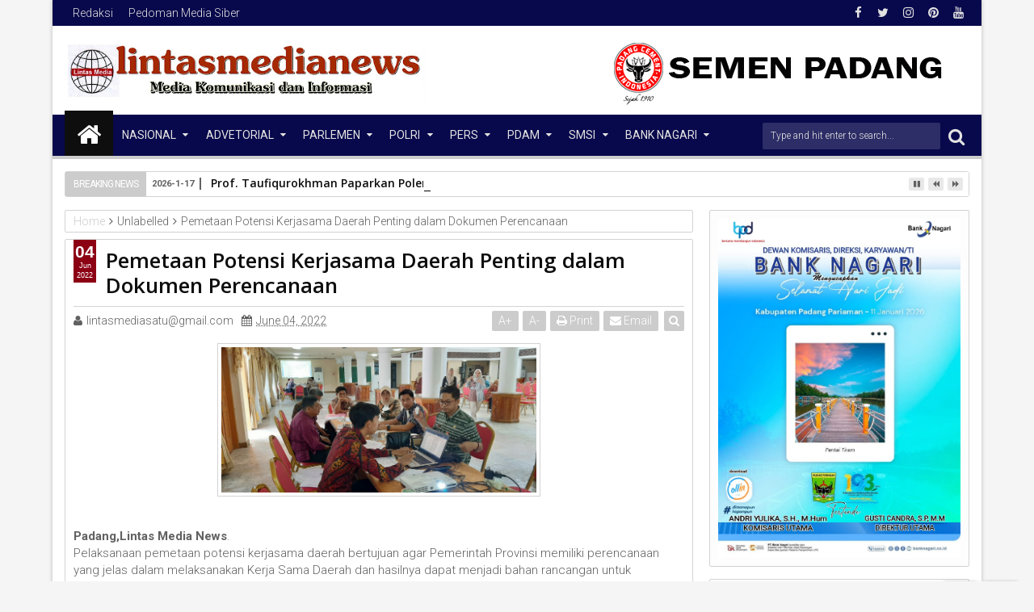

--- FILE ---
content_type: text/html; charset=UTF-8
request_url: https://www.lintasmedianews.com/2022/06/pemetaan-potensi-kerjasama-daerah.html
body_size: 154646
content:
<!DOCTYPE html>
<html class='v2 sevidahtml  ltr' dir='ltr' id='sevidahtml' xmlns='http://www.w3.org/1999/xhtml' xmlns:b='http://www.google.com/2005/gml/b' xmlns:data='http://www.google.com/2005/gml/data' xmlns:expr='http://www.google.com/2005/gml/expr' xmlns:og='http://ogp.me/ns#'>
<head>
<link href='https://www.blogger.com/static/v1/widgets/335934321-css_bundle_v2.css' rel='stylesheet' type='text/css'/>
<meta content='width=device-width,initial-scale=1' name='viewport'/>
<meta content='text/html; charset=UTF-8' http-equiv='Content-Type'/>
<meta content='blogger' name='generator'/>
<link href='https://www.lintasmedianews.com/favicon.ico' rel='icon' type='image/x-icon'/>
<link href='https://www.lintasmedianews.com/2022/06/pemetaan-potensi-kerjasama-daerah.html' rel='canonical'/>
<link rel="alternate" type="application/atom+xml" title="Lintas Media - Atom" href="https://www.lintasmedianews.com/feeds/posts/default" />
<link rel="alternate" type="application/rss+xml" title="Lintas Media - RSS" href="https://www.lintasmedianews.com/feeds/posts/default?alt=rss" />
<link rel="service.post" type="application/atom+xml" title="Lintas Media - Atom" href="https://www.blogger.com/feeds/4482570466565432878/posts/default" />

<link rel="alternate" type="application/atom+xml" title="Lintas Media - Atom" href="https://www.lintasmedianews.com/feeds/411873162075098268/comments/default" />
<!--Can't find substitution for tag [blog.ieCssRetrofitLinks]-->
<link href='https://blogger.googleusercontent.com/img/b/R29vZ2xl/AVvXsEiLW12H27W4lYnKX1X6jWdPb4kvdWEwlalJeJqPMz2XaDEZ4f2w7W5axmAGvp7OmNdrhoV6Ztpzcobtc68mDzOwuW4EKHenCHONDRIASvnVhH81MvrT1XaPVbJgexn_1eZuc42wp1Nl1VH9/s1600/1654308235361421-0.png' rel='image_src'/>
<meta content='https://www.lintasmedianews.com/2022/06/pemetaan-potensi-kerjasama-daerah.html' property='og:url'/>
<meta content='Pemetaan Potensi Kerjasama Daerah Penting dalam Dokumen Perencanaan  ' property='og:title'/>
<meta content='' property='og:description'/>
<meta content='https://blogger.googleusercontent.com/img/b/R29vZ2xl/AVvXsEiLW12H27W4lYnKX1X6jWdPb4kvdWEwlalJeJqPMz2XaDEZ4f2w7W5axmAGvp7OmNdrhoV6Ztpzcobtc68mDzOwuW4EKHenCHONDRIASvnVhH81MvrT1XaPVbJgexn_1eZuc42wp1Nl1VH9/w1200-h630-p-k-no-nu/1654308235361421-0.png' property='og:image'/>
<title>
Pemetaan Potensi Kerjasama Daerah Penting dalam Dokumen Perencanaan   | Lintas Media
</title>
<meta content='https://blogger.googleusercontent.com/img/b/R29vZ2xl/AVvXsEiLW12H27W4lYnKX1X6jWdPb4kvdWEwlalJeJqPMz2XaDEZ4f2w7W5axmAGvp7OmNdrhoV6Ztpzcobtc68mDzOwuW4EKHenCHONDRIASvnVhH81MvrT1XaPVbJgexn_1eZuc42wp1Nl1VH9/s1600/1654308235361421-0.png' property='og:image'/>
<meta content='https://blogger.googleusercontent.com/img/b/R29vZ2xl/AVvXsEiLW12H27W4lYnKX1X6jWdPb4kvdWEwlalJeJqPMz2XaDEZ4f2w7W5axmAGvp7OmNdrhoV6Ztpzcobtc68mDzOwuW4EKHenCHONDRIASvnVhH81MvrT1XaPVbJgexn_1eZuc42wp1Nl1VH9/s1600/1654308235361421-0.png' name='twitter:image'/>
<meta content='https://blogger.googleusercontent.com/img/b/R29vZ2xl/AVvXsEiLW12H27W4lYnKX1X6jWdPb4kvdWEwlalJeJqPMz2XaDEZ4f2w7W5axmAGvp7OmNdrhoV6Ztpzcobtc68mDzOwuW4EKHenCHONDRIASvnVhH81MvrT1XaPVbJgexn_1eZuc42wp1Nl1VH9/s1600/1654308235361421-0.png' itemprop='image'/>
<meta content='YOUR KEYWORDS HERE' name='keywords'/>
<!-- Metadata Facebook -->
<meta content='Lintas Media' property='og:site_name'/>
<meta content='Pemetaan Potensi Kerjasama Daerah Penting dalam Dokumen Perencanaan  ' property='og:title'/>
<meta content='article' property='og:type'/>
<meta content='https://www.lintasmedianews.com/2022/06/pemetaan-potensi-kerjasama-daerah.html' property='og:url'/>
<meta content='496268544252844' property='fb:admins'/>
<!-- Metadata Twitter -->
<meta name='twitter:card' value='summary'/>
<meta content='Lintas Media: Pemetaan Potensi Kerjasama Daerah Penting dalam Dokumen Perencanaan  ' name='twitter:title'/>
<meta content='@publisher_handle' name='twitter:site'/>
<meta content='@author_handle' name='twitter:creator'/>
<!-- Schema.org markup for Google+ -->
<meta content='Lintas Media: Pemetaan Potensi Kerjasama Daerah Penting dalam Dokumen Perencanaan  ' itemprop='name'/>
<!--[if lt IE 9]> <script src="http://css3-mediaqueries-js.googlecode.com/svn/trunk/css3-mediaqueries.js"></script> <![endif]-->
<style type='text/css'>@font-face{font-family:'Open Sans';font-style:normal;font-weight:400;font-stretch:100%;font-display:swap;src:url(//fonts.gstatic.com/s/opensans/v44/memSYaGs126MiZpBA-UvWbX2vVnXBbObj2OVZyOOSr4dVJWUgsjZ0B4taVIUwaEQbjB_mQ.woff2)format('woff2');unicode-range:U+0460-052F,U+1C80-1C8A,U+20B4,U+2DE0-2DFF,U+A640-A69F,U+FE2E-FE2F;}@font-face{font-family:'Open Sans';font-style:normal;font-weight:400;font-stretch:100%;font-display:swap;src:url(//fonts.gstatic.com/s/opensans/v44/memSYaGs126MiZpBA-UvWbX2vVnXBbObj2OVZyOOSr4dVJWUgsjZ0B4kaVIUwaEQbjB_mQ.woff2)format('woff2');unicode-range:U+0301,U+0400-045F,U+0490-0491,U+04B0-04B1,U+2116;}@font-face{font-family:'Open Sans';font-style:normal;font-weight:400;font-stretch:100%;font-display:swap;src:url(//fonts.gstatic.com/s/opensans/v44/memSYaGs126MiZpBA-UvWbX2vVnXBbObj2OVZyOOSr4dVJWUgsjZ0B4saVIUwaEQbjB_mQ.woff2)format('woff2');unicode-range:U+1F00-1FFF;}@font-face{font-family:'Open Sans';font-style:normal;font-weight:400;font-stretch:100%;font-display:swap;src:url(//fonts.gstatic.com/s/opensans/v44/memSYaGs126MiZpBA-UvWbX2vVnXBbObj2OVZyOOSr4dVJWUgsjZ0B4jaVIUwaEQbjB_mQ.woff2)format('woff2');unicode-range:U+0370-0377,U+037A-037F,U+0384-038A,U+038C,U+038E-03A1,U+03A3-03FF;}@font-face{font-family:'Open Sans';font-style:normal;font-weight:400;font-stretch:100%;font-display:swap;src:url(//fonts.gstatic.com/s/opensans/v44/memSYaGs126MiZpBA-UvWbX2vVnXBbObj2OVZyOOSr4dVJWUgsjZ0B4iaVIUwaEQbjB_mQ.woff2)format('woff2');unicode-range:U+0307-0308,U+0590-05FF,U+200C-2010,U+20AA,U+25CC,U+FB1D-FB4F;}@font-face{font-family:'Open Sans';font-style:normal;font-weight:400;font-stretch:100%;font-display:swap;src:url(//fonts.gstatic.com/s/opensans/v44/memSYaGs126MiZpBA-UvWbX2vVnXBbObj2OVZyOOSr4dVJWUgsjZ0B5caVIUwaEQbjB_mQ.woff2)format('woff2');unicode-range:U+0302-0303,U+0305,U+0307-0308,U+0310,U+0312,U+0315,U+031A,U+0326-0327,U+032C,U+032F-0330,U+0332-0333,U+0338,U+033A,U+0346,U+034D,U+0391-03A1,U+03A3-03A9,U+03B1-03C9,U+03D1,U+03D5-03D6,U+03F0-03F1,U+03F4-03F5,U+2016-2017,U+2034-2038,U+203C,U+2040,U+2043,U+2047,U+2050,U+2057,U+205F,U+2070-2071,U+2074-208E,U+2090-209C,U+20D0-20DC,U+20E1,U+20E5-20EF,U+2100-2112,U+2114-2115,U+2117-2121,U+2123-214F,U+2190,U+2192,U+2194-21AE,U+21B0-21E5,U+21F1-21F2,U+21F4-2211,U+2213-2214,U+2216-22FF,U+2308-230B,U+2310,U+2319,U+231C-2321,U+2336-237A,U+237C,U+2395,U+239B-23B7,U+23D0,U+23DC-23E1,U+2474-2475,U+25AF,U+25B3,U+25B7,U+25BD,U+25C1,U+25CA,U+25CC,U+25FB,U+266D-266F,U+27C0-27FF,U+2900-2AFF,U+2B0E-2B11,U+2B30-2B4C,U+2BFE,U+3030,U+FF5B,U+FF5D,U+1D400-1D7FF,U+1EE00-1EEFF;}@font-face{font-family:'Open Sans';font-style:normal;font-weight:400;font-stretch:100%;font-display:swap;src:url(//fonts.gstatic.com/s/opensans/v44/memSYaGs126MiZpBA-UvWbX2vVnXBbObj2OVZyOOSr4dVJWUgsjZ0B5OaVIUwaEQbjB_mQ.woff2)format('woff2');unicode-range:U+0001-000C,U+000E-001F,U+007F-009F,U+20DD-20E0,U+20E2-20E4,U+2150-218F,U+2190,U+2192,U+2194-2199,U+21AF,U+21E6-21F0,U+21F3,U+2218-2219,U+2299,U+22C4-22C6,U+2300-243F,U+2440-244A,U+2460-24FF,U+25A0-27BF,U+2800-28FF,U+2921-2922,U+2981,U+29BF,U+29EB,U+2B00-2BFF,U+4DC0-4DFF,U+FFF9-FFFB,U+10140-1018E,U+10190-1019C,U+101A0,U+101D0-101FD,U+102E0-102FB,U+10E60-10E7E,U+1D2C0-1D2D3,U+1D2E0-1D37F,U+1F000-1F0FF,U+1F100-1F1AD,U+1F1E6-1F1FF,U+1F30D-1F30F,U+1F315,U+1F31C,U+1F31E,U+1F320-1F32C,U+1F336,U+1F378,U+1F37D,U+1F382,U+1F393-1F39F,U+1F3A7-1F3A8,U+1F3AC-1F3AF,U+1F3C2,U+1F3C4-1F3C6,U+1F3CA-1F3CE,U+1F3D4-1F3E0,U+1F3ED,U+1F3F1-1F3F3,U+1F3F5-1F3F7,U+1F408,U+1F415,U+1F41F,U+1F426,U+1F43F,U+1F441-1F442,U+1F444,U+1F446-1F449,U+1F44C-1F44E,U+1F453,U+1F46A,U+1F47D,U+1F4A3,U+1F4B0,U+1F4B3,U+1F4B9,U+1F4BB,U+1F4BF,U+1F4C8-1F4CB,U+1F4D6,U+1F4DA,U+1F4DF,U+1F4E3-1F4E6,U+1F4EA-1F4ED,U+1F4F7,U+1F4F9-1F4FB,U+1F4FD-1F4FE,U+1F503,U+1F507-1F50B,U+1F50D,U+1F512-1F513,U+1F53E-1F54A,U+1F54F-1F5FA,U+1F610,U+1F650-1F67F,U+1F687,U+1F68D,U+1F691,U+1F694,U+1F698,U+1F6AD,U+1F6B2,U+1F6B9-1F6BA,U+1F6BC,U+1F6C6-1F6CF,U+1F6D3-1F6D7,U+1F6E0-1F6EA,U+1F6F0-1F6F3,U+1F6F7-1F6FC,U+1F700-1F7FF,U+1F800-1F80B,U+1F810-1F847,U+1F850-1F859,U+1F860-1F887,U+1F890-1F8AD,U+1F8B0-1F8BB,U+1F8C0-1F8C1,U+1F900-1F90B,U+1F93B,U+1F946,U+1F984,U+1F996,U+1F9E9,U+1FA00-1FA6F,U+1FA70-1FA7C,U+1FA80-1FA89,U+1FA8F-1FAC6,U+1FACE-1FADC,U+1FADF-1FAE9,U+1FAF0-1FAF8,U+1FB00-1FBFF;}@font-face{font-family:'Open Sans';font-style:normal;font-weight:400;font-stretch:100%;font-display:swap;src:url(//fonts.gstatic.com/s/opensans/v44/memSYaGs126MiZpBA-UvWbX2vVnXBbObj2OVZyOOSr4dVJWUgsjZ0B4vaVIUwaEQbjB_mQ.woff2)format('woff2');unicode-range:U+0102-0103,U+0110-0111,U+0128-0129,U+0168-0169,U+01A0-01A1,U+01AF-01B0,U+0300-0301,U+0303-0304,U+0308-0309,U+0323,U+0329,U+1EA0-1EF9,U+20AB;}@font-face{font-family:'Open Sans';font-style:normal;font-weight:400;font-stretch:100%;font-display:swap;src:url(//fonts.gstatic.com/s/opensans/v44/memSYaGs126MiZpBA-UvWbX2vVnXBbObj2OVZyOOSr4dVJWUgsjZ0B4uaVIUwaEQbjB_mQ.woff2)format('woff2');unicode-range:U+0100-02BA,U+02BD-02C5,U+02C7-02CC,U+02CE-02D7,U+02DD-02FF,U+0304,U+0308,U+0329,U+1D00-1DBF,U+1E00-1E9F,U+1EF2-1EFF,U+2020,U+20A0-20AB,U+20AD-20C0,U+2113,U+2C60-2C7F,U+A720-A7FF;}@font-face{font-family:'Open Sans';font-style:normal;font-weight:400;font-stretch:100%;font-display:swap;src:url(//fonts.gstatic.com/s/opensans/v44/memSYaGs126MiZpBA-UvWbX2vVnXBbObj2OVZyOOSr4dVJWUgsjZ0B4gaVIUwaEQbjA.woff2)format('woff2');unicode-range:U+0000-00FF,U+0131,U+0152-0153,U+02BB-02BC,U+02C6,U+02DA,U+02DC,U+0304,U+0308,U+0329,U+2000-206F,U+20AC,U+2122,U+2191,U+2193,U+2212,U+2215,U+FEFF,U+FFFD;}@font-face{font-family:'Roboto';font-style:normal;font-weight:400;font-stretch:100%;font-display:swap;src:url(//fonts.gstatic.com/s/roboto/v50/KFOMCnqEu92Fr1ME7kSn66aGLdTylUAMQXC89YmC2DPNWubEbVmZiAr0klQmz24O0g.woff2)format('woff2');unicode-range:U+0460-052F,U+1C80-1C8A,U+20B4,U+2DE0-2DFF,U+A640-A69F,U+FE2E-FE2F;}@font-face{font-family:'Roboto';font-style:normal;font-weight:400;font-stretch:100%;font-display:swap;src:url(//fonts.gstatic.com/s/roboto/v50/KFOMCnqEu92Fr1ME7kSn66aGLdTylUAMQXC89YmC2DPNWubEbVmQiAr0klQmz24O0g.woff2)format('woff2');unicode-range:U+0301,U+0400-045F,U+0490-0491,U+04B0-04B1,U+2116;}@font-face{font-family:'Roboto';font-style:normal;font-weight:400;font-stretch:100%;font-display:swap;src:url(//fonts.gstatic.com/s/roboto/v50/KFOMCnqEu92Fr1ME7kSn66aGLdTylUAMQXC89YmC2DPNWubEbVmYiAr0klQmz24O0g.woff2)format('woff2');unicode-range:U+1F00-1FFF;}@font-face{font-family:'Roboto';font-style:normal;font-weight:400;font-stretch:100%;font-display:swap;src:url(//fonts.gstatic.com/s/roboto/v50/KFOMCnqEu92Fr1ME7kSn66aGLdTylUAMQXC89YmC2DPNWubEbVmXiAr0klQmz24O0g.woff2)format('woff2');unicode-range:U+0370-0377,U+037A-037F,U+0384-038A,U+038C,U+038E-03A1,U+03A3-03FF;}@font-face{font-family:'Roboto';font-style:normal;font-weight:400;font-stretch:100%;font-display:swap;src:url(//fonts.gstatic.com/s/roboto/v50/KFOMCnqEu92Fr1ME7kSn66aGLdTylUAMQXC89YmC2DPNWubEbVnoiAr0klQmz24O0g.woff2)format('woff2');unicode-range:U+0302-0303,U+0305,U+0307-0308,U+0310,U+0312,U+0315,U+031A,U+0326-0327,U+032C,U+032F-0330,U+0332-0333,U+0338,U+033A,U+0346,U+034D,U+0391-03A1,U+03A3-03A9,U+03B1-03C9,U+03D1,U+03D5-03D6,U+03F0-03F1,U+03F4-03F5,U+2016-2017,U+2034-2038,U+203C,U+2040,U+2043,U+2047,U+2050,U+2057,U+205F,U+2070-2071,U+2074-208E,U+2090-209C,U+20D0-20DC,U+20E1,U+20E5-20EF,U+2100-2112,U+2114-2115,U+2117-2121,U+2123-214F,U+2190,U+2192,U+2194-21AE,U+21B0-21E5,U+21F1-21F2,U+21F4-2211,U+2213-2214,U+2216-22FF,U+2308-230B,U+2310,U+2319,U+231C-2321,U+2336-237A,U+237C,U+2395,U+239B-23B7,U+23D0,U+23DC-23E1,U+2474-2475,U+25AF,U+25B3,U+25B7,U+25BD,U+25C1,U+25CA,U+25CC,U+25FB,U+266D-266F,U+27C0-27FF,U+2900-2AFF,U+2B0E-2B11,U+2B30-2B4C,U+2BFE,U+3030,U+FF5B,U+FF5D,U+1D400-1D7FF,U+1EE00-1EEFF;}@font-face{font-family:'Roboto';font-style:normal;font-weight:400;font-stretch:100%;font-display:swap;src:url(//fonts.gstatic.com/s/roboto/v50/KFOMCnqEu92Fr1ME7kSn66aGLdTylUAMQXC89YmC2DPNWubEbVn6iAr0klQmz24O0g.woff2)format('woff2');unicode-range:U+0001-000C,U+000E-001F,U+007F-009F,U+20DD-20E0,U+20E2-20E4,U+2150-218F,U+2190,U+2192,U+2194-2199,U+21AF,U+21E6-21F0,U+21F3,U+2218-2219,U+2299,U+22C4-22C6,U+2300-243F,U+2440-244A,U+2460-24FF,U+25A0-27BF,U+2800-28FF,U+2921-2922,U+2981,U+29BF,U+29EB,U+2B00-2BFF,U+4DC0-4DFF,U+FFF9-FFFB,U+10140-1018E,U+10190-1019C,U+101A0,U+101D0-101FD,U+102E0-102FB,U+10E60-10E7E,U+1D2C0-1D2D3,U+1D2E0-1D37F,U+1F000-1F0FF,U+1F100-1F1AD,U+1F1E6-1F1FF,U+1F30D-1F30F,U+1F315,U+1F31C,U+1F31E,U+1F320-1F32C,U+1F336,U+1F378,U+1F37D,U+1F382,U+1F393-1F39F,U+1F3A7-1F3A8,U+1F3AC-1F3AF,U+1F3C2,U+1F3C4-1F3C6,U+1F3CA-1F3CE,U+1F3D4-1F3E0,U+1F3ED,U+1F3F1-1F3F3,U+1F3F5-1F3F7,U+1F408,U+1F415,U+1F41F,U+1F426,U+1F43F,U+1F441-1F442,U+1F444,U+1F446-1F449,U+1F44C-1F44E,U+1F453,U+1F46A,U+1F47D,U+1F4A3,U+1F4B0,U+1F4B3,U+1F4B9,U+1F4BB,U+1F4BF,U+1F4C8-1F4CB,U+1F4D6,U+1F4DA,U+1F4DF,U+1F4E3-1F4E6,U+1F4EA-1F4ED,U+1F4F7,U+1F4F9-1F4FB,U+1F4FD-1F4FE,U+1F503,U+1F507-1F50B,U+1F50D,U+1F512-1F513,U+1F53E-1F54A,U+1F54F-1F5FA,U+1F610,U+1F650-1F67F,U+1F687,U+1F68D,U+1F691,U+1F694,U+1F698,U+1F6AD,U+1F6B2,U+1F6B9-1F6BA,U+1F6BC,U+1F6C6-1F6CF,U+1F6D3-1F6D7,U+1F6E0-1F6EA,U+1F6F0-1F6F3,U+1F6F7-1F6FC,U+1F700-1F7FF,U+1F800-1F80B,U+1F810-1F847,U+1F850-1F859,U+1F860-1F887,U+1F890-1F8AD,U+1F8B0-1F8BB,U+1F8C0-1F8C1,U+1F900-1F90B,U+1F93B,U+1F946,U+1F984,U+1F996,U+1F9E9,U+1FA00-1FA6F,U+1FA70-1FA7C,U+1FA80-1FA89,U+1FA8F-1FAC6,U+1FACE-1FADC,U+1FADF-1FAE9,U+1FAF0-1FAF8,U+1FB00-1FBFF;}@font-face{font-family:'Roboto';font-style:normal;font-weight:400;font-stretch:100%;font-display:swap;src:url(//fonts.gstatic.com/s/roboto/v50/KFOMCnqEu92Fr1ME7kSn66aGLdTylUAMQXC89YmC2DPNWubEbVmbiAr0klQmz24O0g.woff2)format('woff2');unicode-range:U+0102-0103,U+0110-0111,U+0128-0129,U+0168-0169,U+01A0-01A1,U+01AF-01B0,U+0300-0301,U+0303-0304,U+0308-0309,U+0323,U+0329,U+1EA0-1EF9,U+20AB;}@font-face{font-family:'Roboto';font-style:normal;font-weight:400;font-stretch:100%;font-display:swap;src:url(//fonts.gstatic.com/s/roboto/v50/KFOMCnqEu92Fr1ME7kSn66aGLdTylUAMQXC89YmC2DPNWubEbVmaiAr0klQmz24O0g.woff2)format('woff2');unicode-range:U+0100-02BA,U+02BD-02C5,U+02C7-02CC,U+02CE-02D7,U+02DD-02FF,U+0304,U+0308,U+0329,U+1D00-1DBF,U+1E00-1E9F,U+1EF2-1EFF,U+2020,U+20A0-20AB,U+20AD-20C0,U+2113,U+2C60-2C7F,U+A720-A7FF;}@font-face{font-family:'Roboto';font-style:normal;font-weight:400;font-stretch:100%;font-display:swap;src:url(//fonts.gstatic.com/s/roboto/v50/KFOMCnqEu92Fr1ME7kSn66aGLdTylUAMQXC89YmC2DPNWubEbVmUiAr0klQmz24.woff2)format('woff2');unicode-range:U+0000-00FF,U+0131,U+0152-0153,U+02BB-02BC,U+02C6,U+02DA,U+02DC,U+0304,U+0308,U+0329,U+2000-206F,U+20AC,U+2122,U+2191,U+2193,U+2212,U+2215,U+FEFF,U+FFFD;}</style>
<style id='template-skin-1' type='text/css'><!--
.container{min-width:960px}
.main-wrapper{padding-right:342px;padding-left:0px}
.rtl .main-wrapper{padding-left:342px;padding-right:0px}
.sidebar-right,.sidebar-right > .innerwrap{width:342px}
.sidebar-left,.sidebar-left > .innerwrap{width:0px;overflow:hidden}
.left-post .main-wrapper{padding-right:342px;padding-left:0px}
.right-post .main-wrapper{padding-left:342px;padding-right:0px}
.left-side .main-wrapper{padding-right:0;padding-left:342px}
.right-side .main-wrapper{padding-left:0;padding-right:342px}
#layout{height:auto}
#layout .homepost .HTML{visibility:visible}
#layout .admin.row{margin:10px 15px 0;padding:15px 0}
#layout .admin.row div.widget{width:31.333333%;margin:0 1% 3px}
#layout .container .section,#layout #gadsmain-file1{background-color:transparent;border:0;padding:0;margin-bottom:8px}
#layout .middle-header .topads,#layout .top-header .section,#layout .links-submenu .section,#layout .admin.row div.widget,#layout .bottom-section-area > div,#layout .middle-header .header,#layout .footer{float:left}
#layout .middle-header .topads,#layout .top-header .section,#layout .middle-header .header,#layout .main-bottom-area1 > div > .section{width:49%;margin:0;margin-right:2%}
#layout #top-social-sec,#layout #topads,#layout #links-sub4,#layout #footer4,#layout .main-bottom-area1 > div > .section.main-column-right{margin-right:0}
#layout .top-header,#layout .bottom-header{height:auto}
#layout .links-submenu .section,#layout .wrap .footer{width:23.5%;margin:0;margin-right:2%;margin-bottom:10px}
#layout .topnav,body#layout .topads{height:auto}
#layout .head-wrap{padding:0;display:block}
#layout .header-wrap{padding:5px 0;background-color:#258A60;margin:0 15px}
#layout .header,#layout .topads,#layout .author-profile-area,#layout .links-submenu,#layout .bottom-section-area,#layout .gads-mainfile,#layout .blogpost-setting{display:block}
#layout .homepost .HTML{visibility:visible}
#layout .FollowByEmail .widget-content:before{content:""}
#layout .admin.row{background-color:#035B92}
#layout .admin.row > div:before,#layout .footer-area:before,#layout #main-top:before,#layout .main-bottom-area1:before,#layout #sidebar-wrapper .innerwrap:before,#layout #sidebartabs:before,#layout .topfeatured-area .wrap:before,#layout .middle-big:before,#layout .author-profile-area:before,#layout .author-profile-area:before,#layout .links-submenu:before,#layout .manual-image-area:before{color:#FFF;font-size:30px;margin-bottom:15px;display:block}
#layout .admin.row > div:before{content:"Theme Options"}
#layout .header .widget{max-width:none}
#layout .outer-nav{position:static;background-color:#2B6D09;margin:0 15px 15px;padding:15px 0 10px}
#layout .srcnavbutton,#layout .posts-title,#layout .copyright-area,#layout .hidden-contact,#layout .unwanted,#layout .contact-sec,#layout .top-date,#layout .section > h4{display:none!important}
#layout a.editlink{background-color:#1446ac;padding:0 10px;color:#fff!important;right:0;bottom:0}
#layout #sidebar-wrapper{overflow:visible;position:static;width:40%;margin:0;float:right}
#layout #sidebar-wrapper .innerwrap,#layout #sidebartabs,#layout #main-top,#layout .main-bottom-area1,#layout .middle-big,#layout #gadsmain-file1{padding:15px 10px 10px;margin-bottom:15px}
#layout #sidebar-wrapper .innerwrap{background-color:#A4550D}
#layout #main-top,#layout .main-bottom-area1{background-color:#228E4A!important;width:auto}
#layout #sidebartabs{background-color:#DAC526}
#layout #sidebar-wrapper .innerwrap:before{content:"Sidebar Area"}
#layout #sidebartabs:before{content:"Sidebar Tab Area"}
#layout .topfeatured-area .wrap:before{content:"Top Featured Area"}
#layout .author-profile-area:before{content:"Author Profile Area"}
#layout .manual-image-area:before{content:"Manual Slide Image Area"}
#layout .links-submenu:before{content:"Mega Menu links Content"}
#layout #main-top:before,#layout .main-bottom-area1:before,#layout .middle-big:before{content:"Magazine Widget Area"}
#layout .footer-area{background-color:#850F70;margin:0 15px}
#layout .footer-area:before{content:"Footer Area"}
#layout #sidebar-wrapper .innerwrap,#layout .topfeatured-area .wrap{width:auto}
#layout .m-big .FollowByEmail .widget-content{max-width:none}
#layout .topfeatured-area .wrap{background-color:#09A511;padding:10px;margin:0 15px}
#layout .author-profile-area{background-color:#2AC7DC}
#layout .middle-big{margin-left:15px;margin-right:15px}
#layout .links-submenu{background-color:#940D7A;padding:10px 10px 0;margin-bottom:15px}
#layout .manual-image-area{background-color:#053B6D}
#layout .bottom-section-area{padding:0 15px;overflow:hidden}
#layout .middle-header{margin:0}
#layout .main-bottom-area1{overflow:visible}
#layout .blogpost-setting > .HTML{width:32.3333%;float:left;margin:8px 0.5% 5px}
#layout .blogpost-setting{overflow:hidden!important}
#layout .image-manual-slide .widget{margin:8px .5% 5px;float:left}
#layout .bottom-setting-sec > .HTML,#layout .image-manual-slide .widget{width:49%;margin-bottom:5px}
#layout div.layout-widget-description{display:none!important}
#layout .bottom-section-area > div{width:50%}
#layout #header,#layout #midnav,#layout .main-wrapper > div > .section,#layout #main-top,#layout .main-bottom-area1 > .section,#layout .main-bottom-area1{margin:0}
#layout .container .blogpost-setting{background-color:#9C9C9C;padding:10px}
#layout #main{padding:15px;background-color:#009BCA}
#layout .main-wrapper,#layout .sidebar-area > div{padding-top:0}
body#layout .add_widget{background-color:rgba(255,255,255,0.3);padding:16px 8px}
#layout .main-wrapper{padding-bottom:0}
#layout .container #author-section1,#layout .container #image-section1{padding:0 10px 10px}
--></style>
<style id='page-skin-1' type='text/css'><!--
/*
-----------------------------------------------
Blogger Template Style
Name: Sevida Blogger Theme
Version: 2.5
Added:
- Recommended Post
- Complex Widget by Labels Style
- Spot.IM Comment
- Complex Widget
- Mega Menu Carousel Style
Design by: MKRdezign
ThemeForest URL: http://themeforest.net/user/MKRdezign
----------------------------------------------- */
/* Variable definitions
====================
<Variable name="startSide" description="text starts" type="automatic" default="left"/>
<Variable name="endSide" description="text ends" type="automatic" default="right"/>
<Group description="Main Color" selector="body">
<Variable name="body.background.color" description="Body Color" type="color" default="#F5F5F5"/>
<Variable name="header.background.color" description="Header Area" type="color" default="transparent"/>
<Variable name="outer.background.color" description="Container Area" type="color" default="#FFFFFF"/>
<Variable name="footer.background.color" description="Footer Area" type="color" default="#8c0014"/>
</Group>
<Group description="Backgrounds" selector="body">
<Variable name="keycolor" description="Primary Color" type="color" default="#FFFFFF"/>
<Variable name="body.background" description="Background" type="background" color="#F5F5F5" default="$(color) url() repeat fixed top center"/>
</Group>
<Group description="Links" selector="body">
<Variable name="link.visited.color" description="Visited Color" type="color" default="#999999"/>
<Variable name="link.hover.color" description="Hover Color" type="color" default="#222222"/>
</Group>
<Group description="Page Text" selector="body">
<Variable name="main.body.font" description="Body Font" type="font" default="normal normal 15px 'Roboto', 'Helvetica Neue', Helvetica, Arial, sans-serif"/>
<Variable name="main.heading.font" description="Heading Font" type="font" default="normal normal 100% 'Open Sans', serif, Sans-serif"/>
<Variable name="main.text.color" description="Text Color" type="color" default="#616161"/>
</Group>
<Group description="Header Area" selector=".header-wrap">
<Variable name="header.top.color" description="Header Top Color" type="color" default="#8c0014"/>
<Variable name="header.bottom.color" description="Header Bottom Color" type="color" default="#8c0014"/>
<Variable name="header.bottom1.color" description="Header Border Color" type="color" default="#8c0014"/>
<Variable name="header.text.color" description="Text Color" type="color" default="#E2E2E2"/>
</Group>
<Group description="Content Area" selector=".content-wrapper">
<Variable name="cont.background.color" description="Background Color" type="color" default="#FDFDFD"/>
<Variable name="cont.border.color" description="Border Color" type="color" default="#D3D3D3"/>
<Variable name="button.color" description="Button Color" type="color" default="#2E2E2E"/>
<Variable name="butext.color" description="Button Text Color" type="color" default="#FFFFFF"/>
</Group>
<Group description="Content Area 2" selector=".content-wrapper">
<Variable name="cont.title.font" description="Post Title" type="font" default="normal normal 26px 'Open Sans', serif, sans-serif"/>
<Variable name="cont.botback.color" description="Background Bottom Color" type="color" default="#F6F6F6"/>
<Variable name="cont.botback2.color" description="Bottom Active Color" type="color" default="#F5F5F5"/>
<Variable name="cont.border2.color" description="Border Bottom Color" type="color" default="#EEEEEE"/>
</Group>
<Group description="Title Color" selector=".content-wrapper">
<Variable name="cont.widtitle.color" description="Widget Title" type="color" default="#222222"/>
<Variable name="cont.postitle.color" description="Post Title Color" type="color" default="#0E0E0E"/>
<Variable name="cont.footitle.color" description="Footer Title" type="color" default="#DBDBDB"/>
</Group>
<Group description="Featured Content" selector=".content-wrapper">
<Variable name="cont.featback.color" description="Featured Content" type="color" default="#2E2E2E"/>
<Variable name="cont.feattext.color" description="Text Color" type="color" default="#FFFFFF"/>
</Group>
<Group description="Footer Area" selector=".footer .widget">
<Variable name="foot.text.color" description="Text Color" type="color" default="#CACACA"/>
<Variable name="foot.border.color" description="Border Color" type="color" default="#181818"/>
<Variable name="foot.heading.color" description="Heading Color" type="color" default="#ECECEC"/>
<Variable name="foot.img.color" description="Image Color" type="color" default="#1F1F1F"/>
</Group>
<Group description="Social Counter" selector="body">
<Variable name="socbt.counter.color" description="Social Counter Color" type="color" default="#E9E9E9"/>
<Variable name="soc.counter.color" description="Text Color" type="color" default="#FFFFFF"/>
</Group>
*/
/*
CONTENTS
=======================
= A. CSS Reset
= B. Container
= C. Header Section and Top Navigation
= D. Social Icons Widget
= E. Magazine Section
= F. Posts Section
= G. Blogger Comments
= H. Sidebar Section
= I. Blogger Widgets
= J. Footer Section
= K. Error page
= L. Shortcodes
= M. Responsive Menu
= N. Other Effect
= O. Responsive
*/
/*=====================================
= A. CSS Reset
=====================================*/
html{font-family:sans-serif;-ms-text-size-adjust:100%;-webkit-text-size-adjust:100%}
body{margin:0}
article,aside,details,figcaption,figure,footer,header,hgroup,main,menu,nav,section,summary{display:block}
audio,canvas,progress,video{display:inline-block;vertical-align:baseline}
audio:not([controls]){display:none;height:0}
[hidden],template {display: none;}
a{background-color:transparent}
a:active,a:hover{outline:0}
b,strong{font-weight:bold}
dfn{font-style:italic}
h1{font-size:2em;margin:0.67em 0}
mark{background:#ff0;color:#000}
small{font-size:80%}
sub,sup{font-size:75%;line-height:0;position:relative;vertical-align:baseline}
sup{top:-0.5em}
sub{bottom:-0.25em}
img{border:0}
svg:not(:root){overflow:hidden}
figure{margin:1em 40px}
hr{-moz-box-sizing:content-box;-webkit-box-sizing:content-box;box-sizing:content-box;height:0}
pre{overflow:auto}
code,kbd,pre,samp{font-family:monospace,monospace;font-size:1em}
button,input,optgroup,select,textarea{color:inherit;font:inherit;margin:0}
button{overflow:visible}
button,select{text-transform:none}
button,html input[type="button"],input[type="reset"],input[type="submit"]{-webkit-appearance:button;cursor:pointer}
button[disabled],html input[disabled]{cursor:default}
button::-moz-focus-inner,input::-moz-focus-inner{border:0;padding:0}
input{line-height:normal}
input[type="checkbox"],input[type="radio"]{-webkit-box-sizing:border-box;-moz-box-sizing:border-box;box-sizing:border-box;padding:0}
input[type="number"]::-webkit-inner-spin-button,input[type="number"]::-webkit-outer-spin-button{height:auto}
input[type="search"]{-webkit-appearance:textfield;-moz-box-sizing:content-box;-webkit-box-sizing:content-box;box-sizing:content-box}
input[type="search"]::-webkit-search-cancel-button,input[type="search"]::-webkit-search-decoration{-webkit-appearance:none}
fieldset{border:1px solid #c0c0c0;margin:0 2px;padding:0.35em 0.625em 0.75em}
legend{border:0;padding:0}
textarea{overflow:auto}
optgroup{font-weight:bold}
table{border-collapse:collapse;border-spacing:0}
td,th{padding:0}
@media print{
*,*:before,*:after{background:transparent!important;color:#000!important;-webkit-box-shadow:none!important;box-shadow:none!important;text-shadow:none!important}
a,a:visited{text-decoration:underline}
a[href]:after{content:" (" attr(href) ")"}
abbr[title]:after{content:" (" attr(title) ")"}
a[href^="#"]:after,a[href^="javascript:"]:after{content:""}
pre{border:1px solid #999;page-break-inside:avoid}
thead{display:table-header-group}
tr,img{page-break-inside:avoid}
img{max-width:100%!important}
p,h2,h3{orphans:3;widows:3}
h2,h3{page-break-after:avoid}
select{background:#fff!important}
.navbar{display:none}
.btn > .caret,.dropup > .btn > .caret{border-top-color:#000!important}
.label{border:1px solid #000}
.table{border-collapse:collapse!important}
.table td,.table th{background-color:#fff!important}
.table-bordered th,.table-bordered td{border:1px solid #ddd!important}
}
*{-webkit-box-sizing:border-box;-moz-box-sizing:border-box;box-sizing:border-box;position:relative}
*:before,*:after{-webkit-box-sizing:border-box;-moz-box-sizing:border-box;box-sizing:border-box}
html{font-size:10px;-webkit-tap-highlight-color:rgba(0,0,0,0)}
html body{font:normal normal 15px 'Roboto', 'Helvetica Neue', Helvetica, Arial, sans-serif;line-height:1.42857143;color:#616161;background:#F5F5F5 url() repeat fixed top center;font-weight:300;padding:0}
input,button,select,textarea{font-family:inherit;font-size:inherit;line-height:inherit}
input:focus{outline-color:#CCCCCC}
a{color:#CCCCCC;text-decoration:none}
a:hover,a:focus{color:#222222;text-decoration:underline}
a:visited{color:#999999}
figure{margin:0}
img{vertical-align:middle}
p{margin:0 0 10.5px}
.section,.widget,.widget ul,.widget li{margin:0;padding:0}
.widget{line-height:inherit}
.content-wrapper .widget{overflow:hidden}
h1,h2,h3,h4,h5,h6,.h1,.h2,.h3,.h4,.h5,.h6{font:normal normal 100% 'Open Sans', serif, Sans-serif;line-height:1.2em;color:inherit;font-weight:600}
h1,.h1,h2,.h2,h3,.h3{margin-top:21px;margin-bottom:10.5px}
h4,.h4,h5,.h5,h6,.h6{margin-top:10.5px;margin-bottom:10.5px}
h1,.h1{font-size:30px}
h2,.h2{font-size:24px}
h3,.h3{font-size:22px}
h4,.h4{font-size:19px}
h5,.h5{font-size:17px}
h6,.h6{font-size:16px}
.clear{clear:both}
.clearfix:before,.clearfix:after,.row:before,.row:after,.container:before,.container:after,.wrap:before,.wrap:after{content:" ";display:table}
.clearfix:after,.container:after,.row:after,.wrap:after{clear:both}
.blog-feeds,.widget-item-control{display:none!important}
svg{position:absolute;top:0;left:0;width:100%;height:100%}
circle{fill:rgba(255,255,255,0.1)}
.btn{cursor:pointer}
a,.main-menu > li,.label-size,.social-wrap .fa,.youtubeplay .fa,.youtubeplay:after,.flickr_badge_image img,.scrolled .header-wrap,.thumb-area a:before,.post-type,.content-area,.first-area,.contact-sec,.postdate,.owl-nav div,.timeline .thumb-outer,.post-type,.featured .content-area,a.rcomment-img img,.dsq-widget-item img,.contact-button,.item-share span,.reco-place{-webkit-transition:all 0.3s ease;-moz-transition:all 0.3s ease;-ms-transition:all 0.3s ease;-o-transition:all 0.3s ease;transition:all 0.3s ease}
.circle{border-radius:2000px}
.Label li:before,.owl-custom-nav div:before,.owl-nav div:before,.list .items:before,.icon.blog-author:before,.breadcrumbs .homex:before,.comments .comment .comment-actions .item-control a:before,a.tag-name:before,.pager-isi span:before,.pager-isi a:before,blockquote:before,.sidebar .LinkList li:before,.newsticker h3 a:before,.posts-title .title-wrap:before,.blog-pager-item a:before,.blog-pager-item .linkgrey:before,.icon.blog-author:before,.widget .post-body ul li:before,.links-content li:before,.plabelsbtn:before,.ticker-controls li:before,.social-desc:before,.item-share span:after,.blog-pager-item .pager-isi > a:before,.linkgrey:before,span.resbutton:before,.post-body ul li:before,.breakline-place h3:before,.sbreakline .content-area h3:before{display:inline-block;font-family:FontAwesome;font-size:inherit;text-rendering:auto;-webkit-font-smoothing:antialiased;-moz-osx-font-smoothing:grayscale}
.widget-content{padding:10px}
blockquote{padding-left:40px;opacity:0.9;font-size:100%;font-style:italic}
blockquote:before{content:"\f10d";position:absolute;left:0;font-size:30px;top:-10px;opacity:0.7;width:33px;font-style:normal}
.rtl blockquote:before{content:"\f10d"}
::selection{background:#CCCCCC;color:#FFF;text-shadow:none}
::-moz-selection{background:#CCCCCC;color:#FFF;text-shadow:none}
/*=====================================
= B. Container
=====================================*/
.container,.scrolled .bottom-header .head-wrap{width:100%;margin:0 auto;padding:0;max-width:1150px}
.wrap,.scrolled .main-nav{margin:0 15px;width:auto}
.full-style .container{width:100%;margin:0 auto;padding: 0;max-width: none}
.full-style .wrap{margin:0 auto;max-width:1150px;width: 98%}
.full-style .scrolled .main-nav {margin:0}
.header-wrap{background-color:transparent}
.container{box-shadow:0 0 5px rgba(0,0,0,0.25);background-color:#FFFFFF;overflow:hidden}
.main-wrapper,.sidebar-wrapper{min-height:100%;padding-top:15px;padding-bottom:15px}
.stickside-work .main-wrapper{padding-bottom:0}
.stickside-work .item .main-wrapper,.stickside-work .static_page .main-wrapper{padding-bottom:15px}
.content-wrapper{background-color:#FFFFFF}
.homeq .content-wrapper{box-shadow:0 -2px 5px rgba(0,0,0,0.10)}
.container-outer,.contact-sec > div,.pager-summary,a.jdshrt-tooltip > span{-webkit-transition:all 0.5s ease;-moz-transition:all 0.5s ease;-ms-transition:all 0.5s ease;-o-transition:all 0.5s ease;transition:all 0.5s ease;z-index:2}
.topfeatured-area{background-color:#FFFFFF}
.widget ul,.widget li{margin:0;padding:0;list-style:none}
.sidebar-area{position:static}
.sidebar-right,.sidebar-left{position:absolute;top:0;height:100%;padding-top:15px}
.sidebar-left{left:0}
.sidebar-right{right:0}
.widget > h2,.posts-title h2,.comments-tabs-header h3,.related_posts h4{font-size:17px;text-transform:uppercase;color:#222222;margin:0 0 8px}
.title-wrap{background-color:#FFFFFF;z-index:1;padding-right:7px}
.posts-title h2,.title-wrap{display:inline}
.posts-title .title-wrap{display:inline-block}
.view{background-color:#FFFFFF;position:absolute;right:0;top:0;z-index:1;padding-left:8px}
.view span{float:right;display:block;padding:0 5px;cursor:pointer}
/*=====================================
= C. Header Section and Top Navigation
=====================================*/
.header-wrap .widget-content{padding:0}
.resbutton,.menu,.menu ul,.labelhide,.content-area .psummary,.first-area .psummary,.first-item .postdate,.contact-sec,.list .rpstmetainfo,.timeline .widcomments,.timeline .wid-author,.timeline .rpstmetainfo .fa,.list .thumb-outer,.post-type .fa,.carousel1 .rpstmetainfo,.carousel2 .postdate,.hot a.bottom-morepost,.gallery .content-area,.gallery .first-area,.gallery .first-item:first-child .postdate,.newsticker .thumb-outer,.newsticker .rcptags,.newsticker a.bottom-morepost,.newsticker h2,.newsticker .rpstmetainfo .fa,.newsticker .wid-author,.newsticker .widcomments,.newsmoreinfo,.featured h2,.featured .post-type,.featured2 .items .psummary,a.menu-morepost.random,.bottom-section-area,.post-feeds,#comment-post-message,.comments,.shrt-gallery > br,.acrd-content,.emoWrap,.rel-carousel .rpstmetainfo,.links-submenu,.links-content .fbig-widget-area,.links-content .first-item:first-child .first-area .psummary,.links-content a.bottom-morepost,.links-content .rpstmetainfo,span.resbutton,.cst-share-btn,.slider .post-type,.error_page .sidebar-area,.show-popup .cst-share-btn,.imageheader,.item .home-area .homepost,.dhref-done span:after,.sharesinfo .icons-whatsapp, .item-share .icons-whatsapp,.item .dhref-done span:before,.slide-pfeatured .owl-next:last-child{display:none}
.menu.show,.newsmoreinfo.active,.featured2 .items:hover .psummary,.tab-blogger.comments{display:block}
.titlewrapper .h1{margin:10px 0;font:normal normal 35px 'Open Sans',serif,sans-serif}
.Header .descriptionwrapper p{margin:0 0 10px}
.middle-header .head-wrap{display:table}
.middle-header .header,.middle-header .topads{display:table-cell;vertical-align:middle}
.middle-header{margin:2px 0}
.middle-header .topads{max-width:728px}
.middle-header .header{width:450px}
.middle-header .header a:hover,.middle-header .header a:active,.middle-header .header a:visited {text-decoration: none;color: inherit}
a.home-icon{position:absolute;height:56px;line-height:60px;width:60px;top:-5px;background-color:#0e0e0e;text-align:center;font-size:32px;color:#FFFFFF;text-decoration:none}
.top-date,.top-menu-sec,.menu > li{float:left}
.top-social-sec,.menu-search{float:right}
.top-date span{margin-right:10px;float:left}
.top-header{height:32px;background-color:#08084c;color:#E2E2E2;line-height:32px;font-size:14px;z-index:5}
.top-date{font-size:12px;color:#E2E2E2}
.bottom-header{height:55px;color:#E2E2E2;border-bottom:4px solid #CCCCCC;z-index:3}
.bottom-header,a.nohover{background-color:#08084c}
a.nohover:hover{background-color:#CCCCCC}
.menu li > a{color:inherit;line-height:inherit;display:block}
.menu ul{position:absolute}
.menu a:hover,.menu a:focus{text-decoration:none}
.main-menu{padding-left:60px!important}
.menu > li > a{height:32px;line-height:32px;padding:0 0.7em}
.main-menu > li > a{height:55px;line-height:17px;padding:0 0.8em;padding-top:17px;font-weight:400;text-transform:uppercase;font-size:14px}
.main-menu > .have-desc > a{padding-top: 10px}
.menu .submenu > a{padding-right:1.8em}
.sub-menu{top:100%;left:0}
.sub-sub-menu{top:-1px;left:100%;padding-left:1px!important}
.sub-button{position:absolute;right:10px;bottom:10px;font-size:12px}
.main-menu .sub-button{bottom:23px}
.main-menu .have-desc > .sub-icon .sub-button{bottom:31px}
.subsubmenu .sub-button{bottom:7px;right:7px}
.rtl .menu .sub-button .fa-caret-right:before{content:"\f0d9"}
.menu ul li > a{white-space:nowrap;line-height:28px;padding:0 0.8em;background-color:#CCCCCC;margin:1px 0;border-radius:2px;font-size:90%;min-width:140px}
.sub-menu li:hover > a{padding-left:15px}
.menu-desc{font-size:11px;opacity:0.8;display:block;line-height:16px;text-transform:capitalize}
.top-menu ul li > a{background-color:#8c0014}
.top-menu li:hover > a,.sc-move{background-color:#CCCCCC}
.sc-move{height:60px;position:absolute;top:-5px}
.mega-menu{position:static}
.mega-menu > .sub-menu{top:55px;background-color:#8c0014;padding:15px;left:0;right:0}
.scrolled .middle-header{padding-bottom:55px}
.scrolled .bottom-header{position:fixed;left:0;right:0;top:-55px}
.scrolled .scroll-up .bottom-header{top:0;box-shadow:0 2px 8px rgba(0,0,0,0.4)}
.search-form{margin-top:10px}
.search-form input{border:0;border-radius:2px;background-color:#4C4C4C;background-color:rgba(255,255,255,0.15);font-size:12px;height:33px;padding:5px 10px;line-height:33px;width:220px;margin-right:36px}
.search-form button{background-color:transparent;border:0;font-size:22px;height:33px;line-height:33px;position:absolute;right:0;top:0}
.search-form input:focus,.search-form button:focus{border:0;outline:0}
.src-result{position:absolute;right:0;top:45px;border:1px solid #D3D3D3;background-color:#FFFFFF;color:#616161;-webkit-box-shadow:0 3px 11px -4px rgba(0,0,0,.6);-moz-box-shadow:0 3px 11px -4px rgba(0,0,0,.6);box-shadow:0 3px 11px -4px rgba(0,0,0,.6);padding:8px;margin:0;width:300px;display:none}
.src-area{height:350px;font-size:12px}
.src-area .mCSB_container{margin-right:10px}
.src-result .close{position:absolute;right:8px;top:8px;text-decoration:none;font-size:18px;font-weight:400;color:#FFFFFF;background-color:#CCCCCC;width:20px;height:20px;line-height:20px;text-align:center}
.src-header{font-weight:400;margin:2px 0 10px;display:block}
.src-img{display:block;width:50px;height:50px}
.src-img-outer{margin-right:5px;float:left;padding:3px;border:1px solid #D3D3D3;border-radius:2px}
.src-mark{color:#FFFFFF;background-color:#CCCCCC}
.src-title{font-weight:400;font-size:110%;color:#0E0E0E;display:block;margin-bottom:5px;line-height:1.2em}
.src-morepost a{display:block;text-align:center;text-decoration:none;color:#FFFFFF;background-color:#CCCCCC;padding:4px 0;font-size:14px;margin-top:10px;border-radius:3px}
.src-morepost a:hover{background-color:#8c0014}
.src-morepost a:active{top:1px}
.links-content{width:23.5%;float:left;margin-right:2%}
.links-content:last-child{margin-right:0}
.links-content ul{display:block;position:static}
.links-content > h2{margin:0 0 15px;font-size:16px;color:#E2E2E2}
.links-content > h2 a{color:inherit}
.links-content > h2 a:hover{text-decoration:none}
.links-content .title-wrap{background-color:#8c0014}
.links-content a.morepost{background-color:#CCCCCC;color:#FFFFFF}
.links-content ul > li{background-color:rgba(0,0,0,0.2);margin-bottom:2px}
.links-content ul li > a{background-color:transparent;margin:0;line-height:32px;padding-left:18px;font-size:100%}
.links-content ul li > span{position:absolute;right:8px;height:18px;line-height:18px;top:50%;margin-top:-9px}
.links-content ul > li:before{content:"";position:absolute;width:3px;top:9px;bottom:9px;left:5px;background-color:#CCCCCC}
.links-content ul > li:hover:before{width:6px}
.links-content .first-item:first-child a.rcthumb{height:160px}
.links-content .first-item:first-child .first-area{position:absolute;bottom:10px;color:#E2E2E2;right:10px;left:10px}
.links-content .first-item:first-child .items-inner{border-bottom:0;padding-bottom:0;margin-bottom:0}
.links-content .first-item:first-child .first-area h3{color:#E2E2E2;font-size:16px}
.menu a .fa,.res-menu a .fa{margin-right: 7px}
.mcarousel a.rcthumb{height:140px}
.mcarousel .rcptags,.mcarousel .psummary{display:none !important}
.mcarousel .owl-nav div{margin-top:0;top:55px}
.mcarousel .owl-dots{position:static;margin-top:10px}
.mcarousel .items-inner{padding:0 5px}
.mcarousel .owl-carousel .content-area{padding-left:0;padding-top:8px}
.gridpost .owl-item a.rcthumb{height:160px}
.gridpost .owl-item .content-area{position:absolute;bottom:10px}
.gridpost .owl-item .content-area h3 a{color:#FFFFFF;text-shadow:0 1px 4px rgba(0,0,0,0.75)}
.gridpost .owl-dots{bottom:auto;top:10px;right:10px;left:auto}
/*=====================================
= D. Social Icons Widget
=====================================*/
.widget .social-icon{padding-bottom:0;padding-top:0;margin:0;overflow:hidden}
.social-icon a{color:#E2E2E2;text-decoration:none;display:inline-block;width:28px;height:32px;line-height:32px;text-align:center;font-size:15px}
.icon-twitter:before{content:"\f099"}
.icon-facebook:before{content:"\f09a"}
.icon-google:before{content:"\f0d5"}
.icon-rss:before{content:"\f09e"}
.icon-linkedin:before{content:"\f0e1"}
.icon-dribbble:before{content:"\f17d"}
.icon-pinterest:before{content:"\f0d2"}
.icon-youtube:before{content:"\f167"}
.icon-vimeo:before{content:"\f194"}
.icon-skype:before{content:"\f17e"}
.icon-deviantart:before{content:"\f1bd"}
.icon-flickr:before{content:"\f16e"}
.icon-stumbleupon:before{content:"\f1a4"}
.icon-tumblr:before{content:"\f173"}
.icon-delicious:before{content:"\f1a5"}
.icon-digg:before{content:"\f1a6"}
.icon-lastfm:before{content:"\f202"}
.icon-wordpress:before{content:"\f19a"}
.icon-instagram:before{content:"\f16d"}
.icon-apple:before{content:"\f179"}
.icon-dropbox:before{content:"\f16b"}
.icon-behance:before{content:"\f1b4"}
.icon-reddit:before{content:"\f1a1"}
.social-icon li{display:inline}
.social-wrap{overflow:hidden;padding:10px 0 0;border:0!important;background-color: transparent !important;}
.social-wrap li{width:25%;float:left;height:110px;text-align:center;padding-left:0!important;margin-bottom:0!important;line-height:1em}
.social-wrap li:before{display:none!important}
.social-wrap .icon-counter,.social-wrap .social-desc{display:block}
.social-desc{background-color:#CCCCCC;width:70px;margin:0 auto;padding:5px 0}
.social-desc:before{content:"\f0de";color:#CCCCCC;position:absolute;width:14px;left:50%;margin-left:-7px;top:-5px;font-size:21px}
.social-desc span{display:block;color:#FFFFFF}
.item-count{font-weight:400;font-size:17px;margin-top:2px}
.item-text{font-size:11px}
.social-wrap li:hover .social-desc{background-color:#2E2E2E}
.social-wrap li:hover .social-desc:before{color:#2E2E2E}
.social-wrap .fa{width:70px;text-shadow:0 1px 2px rgba(0,0,0,0.10);height:60px;line-height:60px;text-align:center;font-size:32px;background-color:#E9E9E9}
.social-wrap .icon-twitter,.social-wrap a:hover .icon-twitter:after{color:#2DAAE1}
.social-wrap .icon-facebook,.social-wrap a:hover .icon-facebook:after{color:#3C5B9B}
.social-wrap .icon-google,.social-wrap a:hover .icon-google:after{color:#F63E28}
.social-wrap .icon-rss,.social-wrap a:hover .icon-rss:after{color:#FA8C27}
.social-wrap .icon-linkedin,.social-wrap a:hover .icon-linkedin:after{color:#0173B2}
.social-wrap .icon-dribbble,.social-wrap a:hover .icon-dribbble:after{color:#F9538F}
.social-wrap .icon-pinterest,.social-wrap a:hover .icon-pinterest:after{color:#CB2027}
.social-wrap .icon-youtube,.social-wrap a:hover .icon-youtube:after{color:#CD332D}
.social-wrap .icon-vimeo,.social-wrap a:hover .icon-vimeo:after{color:#44BBFF}
.social-wrap .icon-skype,.social-wrap a:hover .icon-skype:after{color:#00AFF0}
.social-wrap .icon-deviantart,.social-wrap a:hover .icon-deviantart:after{color:#4B5D50}
.social-wrap .icon-flickr,.social-wrap a:hover .icon-flickr:after{color:#0063DB}
.social-wrap .icon-stumbleupon,.social-wrap a:hover .icon-stumbleupon:after{color:#EB4924}
.social-wrap .icon-tumblr,.social-wrap a:hover .icon-tumblr:after{color:#2C4762}
.social-wrap .icon-delicious,.social-wrap a:hover .icon-delicious:after{color:#3274D1}
.social-wrap .icon-digg,.social-wrap a:hover .icon-digg:after{color:#14589E}
.social-wrap .icon-lastfm,.social-wrap a:hover .icon-lastfm:after{color:#D51007}
.social-wrap .icon-wordpress,.social-wrap a:hover .icon-wordpress:after{color:#21759B}
.social-wrap .icon-instagram,.social-wrap a:hover .icon-instagram:after{color:#3F729B}
.social-wrap .icon-apple,.social-wrap a:hover:after{color:#B9BFC1}
.social-wrap .icon-dropbox,.social-wrap a:hover .icon-dropbox:after{color:#2281CF}
.social-wrap .icon-behance,.social-wrap a:hover .icon-behance:after{color:#1769ff}
.social-wrap .icon-reddit,.social-wrap a:hover .icon-reddit:after{color:#FF4500}
.social-wrap a:hover,.social-wrap a:focus{text-decoration:none}
.social-wrap a:hover .fa{color:#FFFFFF}
.social-icon .icon-twitter:hover,a:hover .icon-twitter,.icons-twitter .fa,.authorSocial .icon-twitter,.cst-twitter{background-color:#2DAAE1}
.social-icon .icon-facebook:hover,a:hover .icon-facebook,.icons-facebook .fa,.authorSocial .icon-facebook,.cst-facebook{background-color:#3C5B9B}
.social-icon .icon-google:hover,a:hover .icon-google,.icons-gplus .fa,.authorSocial .icon-google,.cst-google-plus{background-color:#F63E28}
.social-icon .icon-rss:hover,a:hover .icon-rss{background-color:#FA8C27}
.social-icon .icon-linkedin:hover,a:hover .icon-linkedin,.icons-linkedin .fa,.authorSocial .icon-linkedin,.cst-linkedin{background-color:#0173B2}
.social-icon .icon-dribbble:hover,a:hover .icon-dribbble,.authorSocial .icon-dribbble{background-color:#F9538F}
.social-icon .icon-pinterest:hover,a:hover .icon-pinterest,.icons-pinterest .fa,.authorSocial .icon-pinterest,.cst-pinterest{background-color:#CB2027}
.social-icon .icon-youtube:hover,a:hover .icon-youtube,.authorSocial .icon-youtube{background-color:#CD332D}
.social-icon .icon-vimeo:hover,a:hover .icon-vimeo,.authorSocial .icon-vimeo{background-color:#44BBFF}
.social-icon .icon-skype:hover,a:hover .icon-skype,.authorSocial .icon-skype{background-color:#00AFF0}
.social-icon .icon-deviantart:hover,a:hover .icon-deviantart,.authorSocial .icon-deviantart{background-color:#4B5D50}
.social-icon .icon-flickr:hover,a:hover .icon-flickr,.authorSocial .icon-flickr{background-color:#0063DB}
.social-icon .icon-stumbleupon:hover,a:hover .icon-stumbleupon,.authorSocial .icon-stumbleupon,.icons-stumbleupon .fa,.cst-stumbleupon{background-color:#EB4924}
.social-icon .icon-tumblr:hover,a:hover .icon-tumblr,.authorSocial .icon-tumblr,.cst-tumblr{background-color:#2C4762}
.social-icon .icon-delicious:hover,a:hover .icon-delicious,.cst-delicious{background-color:#3274D1}
.social-icon .icon-digg:hover,a:hover .icon-digg,.cst-digg{background-color:#14589E}
.social-icon .icon-lastfm:hover,a:hover .icon-lastfm{background-color:#D51007}
.social-icon .icon-wordpress:hover,a:hover .icon-wordpress{background-color:#21759B}
.social-icon .icon-instagram:hover,a:hover .icon-instagram{background-color:#3F729B}
.social-icon .icon-apple:hover,a:hover .icon-apple{background-color:#B9BFC1}
.social-icon .icon-dropbox:hover,a:hover .icon-dropbox{background-color:#2281CF}
.social-icon .icon-behance:hover,a:hover .icon-behance{background-color:#1769ff}
.social-icon .icon-reddit:hover,a:hover .icon-reddit,.cst-reddit{background-color:#FF4500}
.icons-whatsapp .fa,.cst-whatsapp{background-color: #5cbe4a}
.cst-envelope{background-color:#511295}
.cst-hacker-news{background-color:#f08641}
.cst-share-item:nth-child(7) .cst-envelope{background-color:#dd4b39}
.cst-vk{background-color:#4c75a3}
.cst-print{background-color:#75aa33}
.sharesinfo{position:absolute;width:auto;right:4px;left:4px;bottom:4px;top:4px;background-color:rgba(0,0,0,0.8);padding:0;z-index:2;display:none;text-align:center}
.sharesinfo .fa{width:32px;height:32px;line-height:32px;color:#FFFFFF;font-size:14px}
.sharesinfo a:hover,.sharesinfo a:focus{text-decoration:none}
.sharesinfo a{display:inline-block;height:32px;width:32px;margin-top:65px}
.grip .sharesinfo a{margin-top:58px}
.sharesinfo span{color:#FFFFFF;font-size:12px;height:18px;line-height:18px;position:absolute;top:-30px;left:-7px;right:-7px;background-color:#CCCCCC;display:none}
.sharesinfo a:hover span{display:block}
.sharesinfo span:before{content:"";position:absolute;top:100%;left:50%;margin-left:-5px;width:0;height:0;border:5px solid transparent;border-top-color:#CCCCCC}
/*=====================================
= E. Magazine Section
=====================================*/
.loadinghtml .HTML,.loadinghtml .LinkList,.sevida-widget{visibility:hidden}
.widget-area,.fbig-widget-area,.main-bottom-area1{overflow:hidden}
.thumb-outer,.content-area,.first-area{display:table-cell;vertical-align:middle}
.content-area h3,.first-area h3{margin:0;font-size:15px;color:#0E0E0E;overflow:hidden;max-height:37px}
a.morepost{background-color:#FFFFFF;color:#0E0E0E;font-size:12px;float:right;padding:0 10px;height:20px;line-height:20px}
.content-area h3 a,.first-area h3 a,.sevida-widget h2 a,.rpstmetainfo a{color:inherit}
.content-area,.first-area{padding-left:10px}
.items-inner{overflow:hidden;margin-bottom:10px;padding-bottom:10px;border-bottom:1px solid #EEEEEE}
.rpstmetainfo{font-size:11px;margin-top:8px;overflow:hidden;line-height:15px}
.rpstmetainfo > span{display:inline-block}
.fbig1 .first-item:first-child,.fbig1 .fbig-widget-area,.fbig2 .first-item:first-child .thumb-outer,.fbig2 .fbig-widget-area .items,.hot .first-item:first-child,.hot .fbig-widget-area,.gallery2 .fbig-widget-area .items,.main-bottom-column > div{width:50%;float:left}
.fbig1 .first-item:first-child,.fbig2 .first-item:first-child .thumb-outer,.fbig2 .fbig-widget-area .items:nth-child(odd) .items-inner,.main-column-left{padding-right:10px}
.fbig1 .fbig-widget-area,.fbig2 .first-item:first-child .first-area,.fbig2 .fbig-widget-area .items:nth-child(even) .items-inner,.main-column-right{padding-left:10px}
.fbig2 .fbig-widget-area .items:nth-child(even) .items-inner{border-bottom:1px solid #EEEEEE;padding-bottom:10px}
.items:last-child .items-inner,.gallery .items-inner{margin-bottom:0;padding-bottom:0;border-bottom:0}
.rpstmetainfo > span,.rpstmetainfo .fa{float:left;margin-right:7px}
.rpstmetainfo .fa{margin-right:4px;line-height:16px}
.sevida-widget h2 a:hover,.sevida-widget h2 a:focus{text-decoration:none}
a.bottom-morepost,.carousel2 .content-area,.slider2 .content-area{text-align:center}
.animated-item .items{margin-bottom:10px}
.first-item{z-index:0}
.first-item:first-child .thumb-outer,.first-item:first-child .first-area .psummary,.first-item:first-child .postdate,.slider .widget-content .psummary,.owl-item .thumb-outer,.owl-item  .content-area,.owl-item  .first-area,.hot .fbig-widget-area .thumb-outer,.hot .content-area,.gallery .thumb-outer,.video .thumb-outer,.video .content-area,.newsmoreinfo .thumb-outer,.newsmoreinfo .content-area,.newsmoreinfo .psummary,.featured .psummary,.feat-wrapitem .thumb-outer,.feat-wrapitem .content-area,.grip .content-area,.mtab .content-area,.grip .thumb-outer,.mtab .thumb-outer,.emoWrap.active{display:block}
.column1 .load-added .widget-area{max-height:460px}
.column2 .load-added .fbig-widget-area,.fbig1 .load-added .fbig-widget-area{max-height:355px}
.fbig2 .fbig-widget-area{max-height:178px}
.first-item:first-child a.rcthumb{width:auto;height:180px}
.first-item:first-child .thumb-area,.video .thumb-area,.carousel .thumb-area,.hot .thumb-area,.related_posts .thumb-area{padding:4px}
.first-item:first-child .first-area h3{font-size:20px;margin:10px 0 8px;max-height:none}
.first-item:first-child .first-area{padding-left:0}
.fbig1 .first-item:first-child .items-inner{border-bottom:0}
.first-area .psummary{margin:10px 0}
.first-area a.readmorebut{float:left;padding:5px 10px;font-size:12px;border-radius:3px;margin-top:10px}
.fbig2 .first-item:first-child .first-area h3{margin-top:0}
.mbig .items,.video .items,.gallery1 .fbig-widget-area .items,.featured .items,.grip .items,.mtab .items{float:left}
.fbig2 .fbig-widget-area .items:nth-child(even),.featured3 .items:nth-child(2){float:right}
.owl-item .thumb-area > a{width:auto}
.slider .thumb-area a{height:350px}
.slider .widget-content,.manualslide .widget-content{padding:5px}
.slider1 .content-area,.mslide-info{position:absolute;bottom:35px;right:20px;left:20px;background-color:#2E2E2E;padding:15px;color:#FFFFFF}
.mslide-info{padding:0}
.mcaption{padding:15px;margin-top:5px}
.mslide-info h3{margin:0}
.slider .content-area h3,.mslide-info h3{color:#FFFFFF;font-size:20px;text-shadow:0 1px 2px rgba(0,0,0,0.6)}
.slider1 .content-area h3,.mslide-info h3{position:absolute;bottom:90%;background-color:#CCCCCC;left:0;padding:5px 10px;max-height:none;max-width:95%}
.slider1 .content-area a,.mslide-info h3 a{color:inherit}
.slider1 .widget-content .psummary{font-size:14px}
.slider .widget-content .psummary{margin-top:10px}
.slider2 .content-area h3{font-size:25px;max-height:none}
.slider2 .content-area{position:absolute;bottom:80px;color:#FFFFFF;left:20px;right:20px;text-shadow:0 1px 2px rgba(0,0,0,0.6)}
.content-wrapper .slider,.content-wrapper .manualslide{overflow:visible;margin-bottom:25px!important;z-index:0}
.featured .thumb-area a:before,.slider2 .thumb-area a:before,.gallery .thumb-area a:before,.carousel1 .thumb-area a:before,.video .thumb-area a:before,.simple .thumb-area a:before,.related_posts .thumb-area a:before,.shrt-carousel-item  a.shrt-owl-img:before{content:"";background:-webkit-linear-gradient(top,rgba(0,0,0,0.2) 50%,rgba(0,0,0,0.5) 70%,rgba(0,0,0,1) 100%);background:-moz-linear-gradient(top,rgba(0,0,0,0.2) 50%,rgba(0,0,0,0.5) 70%,rgba(0,0,0,1) 100%);background:-ms-linear-gradient(top,rgba(0,0,0,0.2) 50%,rgba(0,0,0,0.5) 70%,rgba(0,0,0,1) 100%);background:-o-linear-gradient(top,rgba(0,0,0,0.2) 50%,rgba(0,0,0,0.5) 70%,rgba(0,0,0,1) 100%);background:linear-gradient(top,rgba(0,0,0,0.2) 50%,rgba(0,0,0,0.5) 70%,rgba(0,0,0,1) 100%);position:absolute;height:100%;width:100%;opacity:0.5}
.featured .items:hover .thumb-area a:before,.slider2 .items:hover .thumb-area a:before,.gallery .items:hover .thumb-area a:before,.carousel1 .items:hover .thumb-area a:before,.video .thumb-area:hover a:before,.simple .thumb-area:hover a:before,.related_posts .thumb-area:hover a:before,.slider .thumb-area:hover > a,.shrt-carousel-item:hover  a.shrt-owl-img:before{opacity:1}
.slider2 .rpstmetainfo > span,.slider2 .rpstmetainfo .fa,.carousel2 .rpstmetainfo > span,.carousel2 .rpstmetainfo .fa{float:none}
.list .content-area{padding-left:0}
.timeline .content-area,.timeline .items-inner,.newsmoreinfo .content-area{position:static}
.timeline .content-area{min-height:75px;display:block;}
.timeline .content-area h3:before,.timeline .content-area h3:after{content:"";background-color:#D3D3D3;border-radius:2000px;width:11px;height:11px;position:absolute;left:-16px;top:4px}
.timeline .content-area h3:after{width:7px;height:7px;left:-14px;top:6px;background-color:#FFFFFF}
.timeline .items:hover .content-area h3:before{background-color:#CCCCCC}
.timeline .items-inner{margin-bottom:0;border-bottom:0;margin-left:75px;border-left:1px solid #D3D3D3;padding-bottom:15px}
.list .content-area h3,.timeline .content-area h3,.carousel .content-area h3,.related_posts .content-area h3{max-height:none}
.timeline .rpstmetainfo{position:absolute;left:0;margin-top:0;top:0;width:67px}
.timeline .rpstmetainfo .wid-date{background-color:#2E2E2E;color:#FFFFFF;padding:2px 5px;margin-right:1px;float:right}
.timeline .items:hover .rpstmetainfo .wid-date{background-color:#CCCCCC}
.timeline .content-area h3,.timeline .content-area,.timeline .items-inner{overflow:visible}
.owl-dots{position:absolute;bottom:5px;text-align:center;left:0;right:0}
.owl-dot{display:inline-block;width:14px;height:14px;margin:0 3px;border-radius:2000px;background-color:#CCCCCC}
.owl-dot.active span,.owl-dot:hover span{display:inline-block;width:10px;height:10px;background-color:#FFFFFF;border-radius:2000px;position:absolute;left:2px;top:2px}
.simple .thumb-area > a{width:60px;height:60px}
.simple .content-area h3{font-size:14px;max-height:32px}
.simple .rpstmetainfo{font-size:10px}
.simple .rpstmetainfo .fa{line-height:12px}
.timeline .psummary{display:block;font-size:12px;margin-top:10px}
.timeline .thumb-outer{position:absolute;left:0;top:24px;opacity:0.3}
.timeline .thumb-area > a{width:57px;height:57px}
.timeline .items:last-child .items-inner{padding-bottom:5px}
.timeline .load-added .widget-area{max-height:532px}
.list .items{padding-left:20px}
.list .items:before{content:"\f090";position:absolute;left:0;top:0}
.carousel1 .thumb-outer,.rel-carousel .thumb-outer{margin:0 5px}
.carousel .thumb-area > a,.rel-carousel .thumb-area > a{height:135px}
.carousel .content-area,.rel-carousel .content-area{padding:0 5px;margin-top:10px}
.carousel .owl-controls .owl-nav div,.rel-carousel .owl-nav div{z-index:2;margin-top:-10px}
.carousel .owl-dots,.rel-carousel .owl-dots{position:relative;bottom:0;margin-top:5px}
.carousel .content-area h3,.rel-carousel .content-area h3{font-size:14px}
.carousel2 .thumb-area,.sidebar .video .widget-content,.slider .thumb-area{border:0}
.hot .widget-content,.carousel2 .thumb-area,.slider .thumb-area,.video .content-area{padding:0}
.hot .widget-area{background-color:#CCCCCC}
.hot .first-item:first-child .first-area h3{color:#FFFFFF}
.hot .first-item:first-child{padding:15px;color:#FFFFFF}
.hot .fbig-widget-area a.rcthumb{width:auto;height:180px}
.hot .fbig-widget-area{padding:15px;background-color:#F3F3F3}
.hot .fbig-widget-area .items:first-child{margin-bottom:15px}
.hot .fbig-widget-area .content-area{position:absolute;bottom:15px;right:15px;left:15px;color:#FFFFFF;background-color:rgba(0,0,0,0.7);padding:8px}
.hot .fbig-widget-area h3{color:#FFFFFF}
.hot .items-inner,.video .items-inner,.newsmoreinfo .items-inner,.featured .items-inner,.grip .items-inner,.mtab .items-inner,.mbig .first-item .items-inner,.mbig .fbig-widget-area .items:nth-child(5) .items-inner,.mbig .fbig-widget-area .items:nth-child(6) .items-inner{margin-bottom:0;border-bottom:0}
.hot .content-area,.newsmoreinfo .content-area{padding-left:0;margin-top:5px}
.video .items{width:32%;margin-right:2%;z-index:0}
.video .widget-content{padding:10px 0}
.gallery1 .fbig-widget-area .items{width:33.33333%}
.gallery1 .first-item:first-child{padding-right:330px}
.gallery1 .fbig-widget-area,.gallery2 .fbig-widget-area{width:330px;position:absolute;right:0;top:0}
.video .items:nth-child(3),.video .items:nth-child(6),.video .items:nth-child(9){margin-right:0}
.video .rcthumb{height:150px;width:auto}
.video .content-area h3{margin-top:10px}
.video .items-inner{height:240px;border-bottom:0}
.video .thumb-area:hover .youtubeplay .fa{opacity:0;-webkit-transform:scale(0);-moz-transform:scale(0);transform:scale(0)}
.gallery1 .rcthumb{height:76px;width:auto}
.gallery1 .first-item:first-child a.rcthumb{height:252px}
.gallery1 .first-item:first-child .items-inner{padding-right:10px;padding-bottom:10px}
.gallery1 .widget-content,.gallery2 .widget-content,.featured .items-inner,.newsmoreinfo .items-inner,.grip .items-inner,.mtab .items-inner,.hot .items-inner{padding-bottom:0}
.gallery1 .fbig-widget-area .items-inner{margin:0 0 5px 5px}
.gallery2 .rcthumb{height:95px;width:auto}
.gallery2 .first-item:first-child{padding-left:350px}
.gallery2 .fbig-widget-area{width:350px;right:auto;left:0}
.gallery2 .first-item:first-child a.rcthumb{height:201px}
.gallery2 .first-item:first-child .items-inner{padding-left:10px;padding-bottom:10px}
.gallery2 .fbig-widget-area .items-inner{margin:0 5px 5px 0}
.gallery3 .items{width:33%;float:left;margin-right:0.5%}
.gallery3 .items:nth-child(3),.gallery3 .items:nth-child(6),.gallery3 .items:nth-child(9){margin-right:0}
.gallery3 .rcthumb,.newsmoreinfo a.rcthumb{width:auto;height:140px}
.gallery3 .items .items-inner{margin-bottom:5px}
.gallery1 .wid-pagenumber,.gallery2 .wid-pagenumber{margin-bottom:10px;margin-top:10px}
.sidebar .newsticker .widget-content{padding:0;margin:15px 0 0;border:0;background-color:transparent;border:0}
.home-area .sidebar .newsticker .widget-content{margin-bottom:15px}
.newsticker .rpstmetainfo{position:absolute;left:7px;top:7px;margin-top:0;opacity:1;border-right:2px solid;height:15px;line-height:15px}
.newsticker .content-area h3{margin-left:70px;margin-top:6px;font-size:14px}
.newsticker .content-area h3 a{text-decoration:none}
.newsmoreinfo{position:absolute;z-index:2;width:320px;padding:15px;background-color:#2E2E2E;color:#FFFFFF;margin-top:10px}
.newsmoreinfo.botwid{margin-top:0}
.newsmoreinfo h3,.featured .content-area h3{color:#FFFFFF;font-size:17px;max-height:none}
.newsmoreinfo .rpstmetainfo{margin:8px 0}
.newsmoreinfo .psummary{font-size:14px;opacity:0.8}
.newsmoreinfo.hovergallery{margin-top:80px}
.rcptags{position:absolute}
.newsmoreinfo .rcptags{top:15px;right:15px}
.featured .rcptags{right:0;top:-15px}
.featured .thumb-area{padding:2px;border:0}
.sidebar .featured .widget-content{padding:5px;margin-top:15px}
.featured{padding-bottom:15px;z-index:0}
.featured1 .items{height:190px}
.featured2 .items,.featured3 .items{height:200px}
.featured2 .items{width:33.3333%}
.featured1 .items,.featured2 .items:nth-child(1),.featured2 .items:nth-child(2),.mbig .fbig-widget-area .items{width:50%}
.featured1 .items:nth-child(1){height:380px}
.featured1 .items:nth-child(3),.featured1 .items:nth-child(4){width:25%}
.featured .thumb-outer,.featured .items-inner,.featured .thumb-area,.featured .thumb-area a{height:100%}
.featured .content-area{position:absolute;bottom:0;padding:14px}
.featured .psummary{font-size:90%;margin-top:8px}
.featured .content-area{left:15px;bottom:15px;right:15px;background-color:rgba(0,0,0,0.5);color:#FFFFFF;z-index:2}
.featured .items .content-area:hover,.rcptags a:hover{background-color:#2E2E2E}
.featured1 .items:nth-child(3) .psummary,.featured1 .items:nth-child(4) .psummary,.featured1 .owl-dots,.hovergallery .psummary,.hovergallery .postdate,.featured2 .owl-dots,.featured3 .owl-dots,.featured2 .items:nth-child(3) .psummary,.featured2 .items:nth-child(4) .psummary,.featured2 .items:nth-child(5) .psummary,.featured3 .items:nth-child(3) .psummary,.featured3 .items:nth-child(4) .psummary,.featured3 .items:nth-child(5) .psummary,.feat-wrapitem:last-child .psummary,.feat-wrapitem:last-child .rcptags,.mbig .postdate{display:none!important}
.featured3 .items:nth-child(1){width:100%}
.featured3 .items:nth-child(2){height:400px;width:100%}
.featured3 .items:nth-child(3),.featured3 .items:nth-child(4),.featured3 .items:nth-child(5){width:20%}
.rcptags a{display:inline-block;color:#FFFFFF;background-color:#8c0014;padding:0 5px;text-decoration:none}
.featured4 .content-area h3{font-size:23px}
.featured4 .owl-item,.featured4 .owl-item .thumb-outer{height:400px}
.featured4 .thumb-area{padding:0}
.featured4 .owl-item .content-area{position:absolute;bottom:40px;z-index:1;text-align:center;left:15px;right:15px;opacity:0}
.featured4 .owl-dots{left:50%;margin-left:-57px;width:114px}
.featured4 .owl-nav > div{top:0;height:400px;line-height:400px;font-size:40px;background-color:transparent!important;opacity:1!important;margin-top:0}
.featured4 .owl-nav > div:hover{background-color:transparent}
.featured4 .psummary{display:block;font-size:15px}
.featured4 .rpstmetainfo > span,.featured4 .rpstmetainfo .fa{float:none}
.featured4 .owl-item .items:before{content:"";position:absolute;display:block;height:100%;width:100%;background-color:rgba(0,0,0,0.3);z-index:1}
.featured4 .center .content-area,.item-share a:hover span{opacity:1}
.featured4 .center .items:before{display:none}
.feat-wrapitem,.feat-wrapitem:first-child .items{height:380px}
.feat-wrapitem:first-child .items{width:100%}
.feat-wrapitem a.rcthumb{width:auto}
.feat-wrapitem:first-child{margin-left:450px;width:auto}
.feat-wrapitem:last-child{position:absolute;top:0;left:0;width:450px}
.feat-wrapitem:last-child .items{height:120px;margin-bottom:10px;float:none}
.feat-wrapitem:last-child .items-inner{margin-right:15px}
.feat-wrapitem:first-child .content-area{bottom:35px}
.feat-wrapitem:last-child .content-area{background-color:transparent!important;padding:0}
.grip .items,.mtab .items{width:23.5%;margin-right:2%}
.grip .items:last-child,.mtab .items:last-child{margin-right:0}
.grip a.rcthumb,.mtab a.rcthumb{width:auto;height:120px}
.mega-menu .content-area h3{color:#E2E2E2}
.grip h3,.mtab h3{margin-top:10px}
.grip .content-area{position:static}
.grip .rcptags{top:10px;left:10px}
.grip .content-area,.mtab .content-area{padding-left:0}
.mtab .tab-content{margin-left:200px}
.mega-menu > .sub-menu > li{z-index:0}
.mtab .tab-wrapper{display:block;width:200px;left:0;top:20px}
.mtab .simpleTab .tab-wrapper li{float:none;width:auto;display:block}
.mtab .tab-wrapper li a{height:30px;line-height:30px;text-align:left;display:block;border-radius:0;background-color:transparent}
.mega-menu .mtab{margin:-15px}
.mtab .tab-wrapper li a.activeTab,.mtab .tab-content{background-color:#8c0014}
.mtab .simpleTab{margin:0}
.mbig .first-item{width:380px;padding-right:15px;position:absolute;float:none;z-index:2}
.mbig .fbig-widget-area{padding-left:380px;padding-bottom:5px}
.mbig .fbig-widget-area .items-inner{border-bottom:1px solid #8c0014;margin-right:10px;margin-left:10px}
.mbig .first-item:first-child a.rcthumb{height:140px}
.mbig .first-item:first-child .first-area h3{color:#E2E2E2;font-size:18px;max-height:63px}
.mbig .first-item .psummary{font-size:14px}
.mega-menu a.menu-morepost{position:absolute;right:-15px;bottom:-15px;min-width:0;padding:0;background-color:transparent;width:40px;color:#FFFFFF;height:40px;margin:0}
.mega-menu .mtab a.menu-morepost{right:0;bottom:0}
.mega-menu a.menu-morepost .fa{z-index:2;position:absolute;right:7px;bottom:5px;margin-right:0}
.mega-menu a.menu-morepost:after{content:"";position:absolute;right:0;margin-top:-2px;height:0;width:0;border:20px solid transparent;border-bottom-color:#CCCCCC;border-right-color:#CCCCCC;bottom:0}
.submenu .loading:before{content:"";width:100%;height:150px;display:block;background:url(https://blogger.googleusercontent.com/img/b/R29vZ2xl/AVvXsEgMrv2JpjTMz1gg8qoX97Jja7UAw_ifOGE6wzhfjvW07owsLtO2FygNbHeEmUar9IrM5ll8V5vF5YwW_IG0wdqKcgqSfxTORcVw2xla6S9f3UpqeEFB861uiClzyzKlw8wpd5XUR79DodB5/s1600/anim_loading_sm_082208.gif) 50% 50% no-repeat}
.loadinghtml #top-featured .widget-content {height:390px}
.pagenumber a.bottom-morepost{display:none}
.blogpost .widget-content,.halfpost .widget-content,.bigpost .widget-content{border:0!important;padding:0}
.bigpost .items-inner > div,.halfpost .items-inner > div,.mkblock .psummary{display:block;padding:0}
.wid-pagenumber{overflow:visible;margin-top:15px}
.blogpost a.rcthumb{width:240px;height:150px}
.blogpost h3,.bigpost h3{font-size:22px;max-height:52px}
.mkblock .rcreadMore,.handle{overflow:hidden}
.mkblock .items-inner{border-bottom:0}
.mkblock a.readmorebut{float:left;font-size:12px;padding:5px 10px;border-radius:2px;margin-top:5px}
.mkblock .thumb-outer{z-index:0}
.blogpost .items:last-child .items-inner{padding-bottom:10px}
.handle:before{background-color:#FFF;position:absolute;top:0;left:0;right:0;bottom:0;content:"";z-index:10;opacity:0.6}
.halfpost .items{width:48.5%;float:left;margin-right:3%}
.halfpost .items:nth-child(even){margin-right:0}
.halfpost a.rcthumb{width:auto;height:180px}
.halfpost .thumb-outer{margin-bottom:15px}
.halfpost .content-area h3{font-size:20px;max-height:48px}
.mkblock .psummary{margin-top:8px}
.bigpost a.rcthumb{width:auto;height:320px}
.bigpost .thumb-outer{margin-bottom:15px}
.simplepost a.rcthumb{width:60px;height:60px}
.simplepost .items-inner{margin-bottom:7px;padding-bottom:7px}
.simplepost .review-place{width:25px;height:25px;line-height:25px;font-size:14px}
.simplepost .review-place .slice{width:17px}
.simplepost .post-type{font-size:22px}
.simplepost .wid-pagenumber .actual,.simplepost .wid-pagenumber a{font-size:12px;line-height:26px;width:26px;height:26px}
.have-pfeatured .bread-title,.post-featured,.hide,.ads-widget-sec .adsbygoogle,.sbreakline h4,.sbreakline .rpstmetainfo{display:none}
.post-featured{padding:3px;border:1px solid #D3D3D3;margin-bottom:8px;border-radius:2px}
.post-featured.show,.post-featured a{display:block}
.post-featured img{width:100%}
a.itemcommentnum span{margin-right:5px}
.locked-content{text-align:center;border:1px solid #D3D3D3}
.locked-content .fa{font-size:50px}
.locked-content .inner{margin:10px;background-color:rgba(0,0,0,0.07);padding:20px}
.locked-content-action{display:inline-block;vertical-align:top;margin:0 15px}
.locked-content h2{margin:10px 0}
.locked-content h3{margin:10px 0 20px}
.pcaption{position:absolute;z-index:2;bottom:40px;padding:8px 10px;background-color:rgba(0,0,0,0.8);color:#FFF;font-size:18px;left:0}
.post-featured .owl-item img{height:100%}
.post-featured .owl-item,.post-featured .owl-item > *{height:350px}
.adstitle{margin-bottom:10px}
.adsbottom{margin-top:10px}
.adsbygoogle{display:inline-block}
.adspltop > .adsbygoogle,.adsplbottom > .adsbygoogle,.adsinside-it .adsbygoogle{min-width:300px;max-width:970px;width:100%;height:90px}
.adsinside-it{margin:15px auto}
.post-body .adsbygoogle iframe{margin-bottom:0}
.hvbreakline .adsbygoogle{width:300px;height:250px}
.hvbreakline{text-align:left}
.hvbreakline .adspltop,.hvbreakline .adsplbottom{z-index:2}
.hvbreakline .topbreakline{padding-left:15px}
.hvbreakline > div{display:table-cell;vertical-align:middle}
.hvbreakline .bottombreakline{padding-right:15px;width:600px}
.dexcerpt{padding:10px;background-color:rgba(0,0,0,0.06);margin-bottom:10px}
.dexcerpt p{margin:0}
.sbreakline .content-area h3{font-size:14px;max-height:32px;color:#CCCCCC;margin-bottom:10px;padding-left:16px}
.sbreakline .items:last-child .content-area h3{margin-bottom:0}
.sbreakline .content-area h3:before{content:"\f005";left:0;font-size:10px;top:0;position:absolute}
.sbreakline .content-area h3:hover{opacity:0.7}
.sbreakline .items-inner{margin-bottom:0;padding-bottom:0;border-bottom:0}
.sbreakline .content-area{padding-left:0}
.loadinghtml .post-outer{opacity:0}
.complex .tab-wrapper{position:absolute;top:-29px;right:0;background-color:#FFFFFF}
.complex .tab-content{padding:0;background-color:transparent;}
.complex .simpleTab{margin:0;position:static}
.complex .tab-wrapper li{width:auto}
.complex .tab-wrapper a{height:19px;line-height:19px;font-size:70%;padding:0 5px;margin-left:3px;border-radius:2px;text-transform:uppercase;background-color:rgba(0,0,0,0.11)}
.FeaturedPost .post-summary{background-color:#CCCCCC;color:#FFF;padding:8px;border-radius:2px}
.FeaturedPost .post-summary > h3{font-size:19px;margin:0 0 10px}
.FeaturedPost .post-summary a{color:#FFF}
.FeaturedPost .post-summary img{min-height:180px}
.hot .wid-pagenumber{padding:0;margin:0;position:absolute;bottom:10px;left:10px}
.hot .wid-pagenumber a{background-color:#FDFDFD;color:#616161}
.hot .wid-pagenumber .actual,.hot .wid-pagenumber a,.column .wid-pagenumber .actual,.column .wid-pagenumber a,.timeline .wid-pagenumber .actual,.timeline .wid-pagenumber a,.list .wid-pagenumber .actual,.list .wid-pagenumber a{font-size:80%;width:26px;height:26px;line-height:26px}
/*====================================
= F. Posts Section
=====================================*/
.widget.Blog{margin-bottom:25px}
.index .blog-posts.hfeed,.archive .blog-posts.hfeed{overflow:hidden;padding-top:10px;margin:0 -7px}
.index .post-outer,.archive .post-outer{width:33.333%;float:left}
.index .post-outer.list,.archive .post-outer.list{width:100%;float:none}
.index .post,.archive .post{padding:0 7px;min-height:210px}
.index .list .post,.archive .list .post{min-height:190px}
.summary-content,.bottommeta,.topmetainfo,.msg-wrap{display:none}
.summary-content{margin:5px 0 10px}
.list .summary-content,.list .bottommeta,.list .topmetainfo{display:block}
.post-title{color:#0E0E0E}
.post-title a{color:inherit;-webkit-transition:none;-moz-transition:none;-ms-transition:none;-o-transition:none;transition:none}
.post-title a:hover,.post-title a:focus{text-decoration:none}
.post-title:hover,.thumb-area:hover > a,.topmetainfo,.view span,.PopularPosts .item-thumbnail:hover a,.rpstmetainfo,.sevida-widget h2 a:hover,.widget-area h3 a:hover,a.rcomment-img:hover img,.dsq-widget-item a:hover img,.linkgrey{opacity:0.75;filter:"alpha(opacity=75)";-ms-filter:"alpha(opacity=75)"}
.view .active,.timeline .items:hover .thumb-outer,.carousel:hover .owl-nav div,.rel-carousel:hover .owl-nav div,a.jdshrt-tooltip:hover > span{opacity:1;filter:"alpha(opacity=100)";-ms-filter:"alpha(opacity=100)"}
.thumb-area{border:1px solid #D3D3D3;background-color:#FDFDFD;-moz-border-radius:3px;-webkit-border-radius:3px;border-radius:3px;padding:3px}
.latest-img{margin-bottom:10px;padding:4px}
.latest-img:before,.latest-img:after,.first-item:first-child .thumb-area:before,.first-item:first-child .thumb-area:after,.slider .widget-content:before,.slider .widget-content:after,.carousel1 .thumb-area:before,.carousel1 .thumb-area:after,.video .thumb-area:before,.video .thumb-area:after,.newsmoreinfo .thumb-area:before,.newsmoreinfo .thumb-area:after,.featured .widget-content:before,.featured .widget-content:after,.mtab .thumb-area:before,.mtab .thumb-area:after,.grip .thumb-area:before,.grip .thumb-area:after,.manualslide .widget-content:before,.manualslide .widget-content:after,.related_posts .thumb-area:before,.related_posts .thumb-area:after,.mkblock .thumb-area:before,.mkblock .thumb-area:after{content:"";position:absolute;z-index:-2;bottom:15px;left:5px;width:50%;height:20%;max-width:300px;-webkit-box-shadow:0 15px 10px rgba(0,0,0,0.6);-moz-box-shadow:0 15px 10px rgba(0,0,0,0.6);box-shadow:0 15px 10px rgba(0,0,0,0.6);-webkit-transform:rotate(-3deg);-moz-transform:rotate(-3deg);-ms-transform:rotate(-3deg);-o-transform:rotate(-3deg);transform:rotate(-3deg)}
.latest-img:after,.first-item:first-child .thumb-area:after,.slider .widget-content:after,.carousel1 .thumb-area:after,.video .thumb-area:after,.newsmoreinfo .thumb-area:after,.featured .widget-content:after,.mtab .thumb-area:after,.grip .thumb-area:after,.manualslide .widget-content:after,.related_posts .thumb-area:after,.mkblock .thumb-area:after{right:5px;left:auto;-webkit-transform:rotate(3deg);-moz-transform:rotate(3deg);-ms-transform:rotate(3deg);-o-transform:rotate(3deg);transform:rotate(3deg)}
.thumb-area > a{display:block;height:65px;width:90px}
.latest-img > a{width:100%;height:140px}
.list .latest-img{float:left;margin-right:10px;width:250px}
.list .latest-img > a{height:160px}
.post-type{position:absolute}
.post-outer{z-index:0}
h3.post-title{margin:0;font-size:14px}
.grid h3.post-title{overflow:hidden;max-height:40px;line-height:1.4em}
.list h3.post-title{font-size:22px;margin-bottom:10px}
.item-control{position:absolute;top:124px;left:15px}
.list .item-control{top:144px}
.topmetainfo,.bottommeta,.post-content{overflow:hidden}
.topmetainfo,.bottommeta{font-size:12px}
.topmetainfo a{color:inherit}
.topmetainfo .labelqi{color:#CCCCCC}
.topmetainfo > span,.bottommeta > *,.topmetainfo .infometa,.topmetainfo .fa{float:left}
.topmetainfo > span{margin-right:10px}
.topmetainfo .fa,.topmetainfo .infometa{display:block;line-height:17px}
.topmetainfo .fa{margin-right:5px}
.bottommeta{padding:5px 0}
.bottommeta > *{padding:5px 10px;border-radius:3px}
a.readmorebut{display:block;background-color:#CCCCCC;color:#FFFFFF;text-decoration:none}
a.readmorebut:hover{background-color:#2E2E2E}
.sharesbottom{margin-left:10px;background-color:#F6F6F6;box-shadow:0 0 2px rgba(0,0,0,0.2);cursor:pointer}
.active .sharesbottom{box-shadow:inset 0 0 3px rgba(0,0,0,0.2);background-color:#F5F5F5}
.postdate{position:absolute;z-index:1;background-color:#8c0014;color:#FFFFFF;padding:3px 0;top:0;left:20px;display:block;font-family:Verdana,Geneva,sans-serif;text-align:center}
.shclick .postdate{display:none}
.post:hover .postdate,.items:hover .postdate{background-color:#2E2E2E}
.postdate > *{display:block;padding:0 2px}
.postdate strong{font-size:21px;line-height:23px}
.postdate span,.postdate small{font-size:9px;height:12px;line-height:12px}
.youtubeplay{position:static}
.youtubeplay .fa{position:absolute;top:50%;left:50%;text-align:center;width:32px;height:32px;margin-left:-16px;margin-top:-16px;line-height:32px;font-size:32px;color:#FFF}
a:hover .youtubeplay .fa,.post-type{opacity:0}
a.loadpost,a.bottom-morepost{color:#FFFFFF;background-color:#8c0014;font-size:14px;display:block;max-width:80%;margin:0 auto;padding:5px 0;text-decoration:none;border-radius:2px}
a.bottom-morepost{margin-top:10px}
a.loadpost:active,a.bottom-morepost:active{top:1px}
.sharesbottom span:after,.sharesinfo span:after{content:"Share"}
.sharesinfo .icons-twitter span:after{content:"Tweet"}
.sharesbottom span:after{margin-left:5px}
.wasupport .icons-whatsapp {display:inline-block}
.plabels{position:absolute;background-color:#FFFFFF;box-shadow:0 1px 5px rgba(0,0,0,0.4);min-width:220px;border-radius:2px;padding:10px;font-size:14px;top:33px;display:none;max-height:330px}
.plabels .label-name{text-decoration:none;display:block;padding:1px 4px}
.plabels:before,.plabels:after{border-width:10px 10px;border-style:solid;border-color:transparent transparent #FFFFFF transparent;content:"";left:40px;width:0;height:0;position:absolute;z-index:4;bottom:100%}
.plabels:after{border-width:11px 11px;border-color:transparent transparent #D3D3D3 transparent;z-index:3;left:39px}
.plabelsbtn{cursor:pointer;padding-right:15px}
.plabelsbtn:before{content:"\f0dc";position:absolute;right:2px;font-size:11px;top:3px}
.plabels .label-count{color:#FFFFFF;background-color:#CCCCCC;text-align:center;width:17px;display:inline-block;font-size:11px;line-height:15px;border-radius:2px}
.post-type .video:before{content:"\f144"}
.post-type .music:before{content:"\f001"}
.post-type .gallery:before{content:"\f03e"}
.post-type .text:before{content:"\f0f6"}
.post-type .quote:before{content:"\f10e"}
.post-type .fa:first-child{display:inline-block}
.post-type{width:32px;height:32px;line-height:32px;top:50%;left:50%;margin-top:-16px;margin-left:-16px;font-size:26px;text-align:center;color:#FFFFFF;z-index:2;text-shadow:0 1px 4px rgba(0,0,0,0.5)}
.blog-pager >span,.wid-pagenumber > *{float:left;margin-right:5px}
.showpageNum a,.showpagePoint,.showpage a,.wid-pagenumber .actual,.wid-pagenumber a{display:inline-block;width:32px;height:32px;line-height:32px;text-align:center;color:#FFFFFF;background-color:#CCCCCC;border-radius:2px;text-decoration:none}
.showpageNum a:hover,.showpagePoint,.showpage:hover,.wid-pagenumber .actual{background-color:#8c0014}
.wid-pagenumber a:hover{background-color:#2E2E2E!important}
.separator > a{margin:0 auto 1.2em!important;max-width:100%;display:block}
.separator > a[style*="float:right"],.separator > a[style*="float: right"]{margin-left:1em!important}
.separator > a[style*="float:left"],.separator > a[style*="float: left"]{margin-right:1em!important}
table.tr-caption-container{padding:0;margin-bottom:1em}
.post .tr-caption-container tr:nth-child(2) .tr-caption{padding-top:8px;font-size:90%;opacity:0.9}
.post-body img{max-width:100%;height:auto}
.post-body iframe{margin-bottom:15px;max-width:100%}
.glpost{overflow:hidden;margin-bottom:15px}
.post-body .glpost > *{width:33.333333%;display:block;float:left;height:150px;padding:2px;overflow:hidden;border:0}
.glpost a img{height:100%;width:100%}
.breadcrumbs{border-radius:2px;border:1px solid #D3D3D3;height:28px;line-height:26px;overflow:hidden;font-size:14px;padding:0 10px;margin-bottom:8px}
.breadcrumbs span,.breadcrumbs .fa{float:left;line-height:inherit}
.breadcrumbs .fa{margin:0 5px}
.rtl .breadcrumbs .fa-angle-right:before{content:"\f104"}
.item .post,.static_page .post{border:1px solid #D3D3D3;border-radius:2px;padding:10px}
.item .postdate{left:10px}
.post-title.h1{margin:0;font:normal normal 26px 'Open Sans', serif, sans-serif;border-bottom:1px solid #D3D3D3;padding-bottom:10px;padding-left:40px;font-weight:600;line-height:1.2em}
.static_page .post-title.h1{padding-left:0}
.post-body img{padding:4px;border:1px solid #D3D3D3}
.post-body ul li:before{content:"\f05d";font-size:14px;position:absolute;left:-20px;top:1px}
.item .item-control,.static_page .item-control{right:5px;left:auto;top:5px}
.item-topmeta{margin-top:5px;overflow:hidden;margin-bottom:15px}
.item-topmeta > span{margin-right:10px}
.item-topmeta > span,.item-topmeta > span *{float:left;line-height:inherit}
.item-topmeta > span .fa{margin-right:5px}
.more-options{float:right;padding-right:32px}
.item-topmeta{font-size:14px;line-height:25px}
.item-topmeta a{color:inherit}
.more-options a{color:#FFFFFF;background-color:#CCCCCC;padding:0 8px;display:inline-block;height:25px;border-radius:2px;font-size:14px;text-decoration:none;float:left;margin-left:5px}
.text-finder-area{position:absolute;right:0}
.btntextFind{color:#FFFFFF;position:absolute;right:0;top:0;width:25px;height:25px;background-color:#CCCCCC;text-align:center;border-radius:2px;cursor:pointer}
.more-options a:hover,.btntextFind:hover{background-color:#2E2E2E}
.text-finder{margin-right:32px;height:25px;background-color:#FFFFFF;display:none}
.active .text-finder{display:block}
.text-finder input{height:25px;line-height:21px;outline:0;border:1px solid #D3D3D3;border-radius:2px;float:left}
.text-finder input[type="text"]{width:182px;margin-right:5px}
.text-finder input[type="reset"]{background-color:transparent;border:0;font-weight:600;font-size:22px;width:20px;padding:0}
span.highlight{background-color:#CCCCCC;color:#FFF}
.tab-facebook,.fb_iframe_widget_fluid span,.fb_iframe_widget iframe{width:100%!important}
.bottom-infoitem{padding:10px;margin:10px -10px -10px;border-top:1px solid #D3D3D3;background-color:#F6F6F6}
.item-share{height:28px;margin:10px 0 0}
.item-share a{float:left}
.item-share a{display:block;margin-right:2%;height:28px;line-height:28px;color:#FFFFFF;text-decoration:none;text-align:center;width:15%;z-index:0}
.item-share a:last-child{margin-right:0}
.item-share .fa{display:block;height:28px;line-height:28px;border-radius:2px;width:32px;position:absolute}
.item-share span{padding:0 5px;font-size:14px;color:#2E2E2E;height:28px;display:block;position:absolute;padding-left:40px;background-color:#FFFFFF;z-index:-1;box-shadow:0 1px 3px rgba(0,0,0,0.4);border-radius:2px}
.item-share b{float:right;padding:0 7px;margin-left:5px;background-color:rgba(0,0,0,0.08);font-weight:300;font-size:12px}
.item-share .dhref-done span{padding-right:0}
.item-share span:before{content:"Share"}
.item-share .icons-twitter span:before{content:"Tweet"}
.wasupport .item-share a {width:12.5714%}
.authorProfile{overflow:hidden;margin:10px -10px -10px;background-color:#F6F6F6;border-top:1px solid #D3D3D3}
.authorProfile p{margin:0}
.authorInner{padding:20px;overflow:hidden}
.authorProfile h3{margin:0;font-size:20px}
.autorMeta{float:left;text-align:center;margin-right:15px}
.autorMeta span{display:block;overflow:hidden;border:1px solid #D3D3D3;border-radius:2px;padding:4px}
.autorMeta img{width:80px;height:80px}
.authorTitle{overflow:hidden;margin-bottom:10px}
.authorTitle > *{display:inline-block}
.authorSocial{position:absolute;z-index:2;right:0;top:0}
.authorSocial a{display:inline-block;color:#FFFFFF;width:20px;height:20px;line-height:20px;margin-left:10px;text-decoration:none;text-align:center}
.blog-pager-item{margin:15px 0;overflow:hidden}
.blog-pager-item a{text-decoration:none}
.blog-pager-item .pager-isi > a:before,.item .linkgrey:before{position:absolute;font-size:24px;height:24px;line-height:24px;top:50%;margin-top:-12px}
.blog-pager-item .pager-isi > a:hover:before{color:#CCCCCC}
a.blog-pager-newer-link-item,a.blog-pager-older-link-item,.linkgrey{width:50%;display:block;color:inherit;float:left}
a.blog-pager-older-link-item,.linkgrey.right{text-align:right}
a.blog-pager-newer-link-item,.linkgrey.left{padding-left:30px}
a.blog-pager-older-link-item,.linkgrey.right{padding-right:30px}
a.blog-pager-older-link-item > span,a.blog-pager-newer-link-item > span,.linkgrey span{font-weight:600;font-size:18px}
.linkgrey.left span:after{content:"Next"}
.linkgrey.right span:after{content:"Previous"}
.pager-summary{position:absolute;bottom:100%;opacity:0;background-color:#FFFFFF;font-size:12px;text-align:right;padding:5px;border:1px solid #D3D3D3;box-shadow:0 1px 3px rgba(0,0,0,0.1)}
.pager-summary h4{margin:0 0 8px;font-size:16px}
.blog-pager-item a:hover .pager-summary{opacity:1}
a.blog-pager-older-link-item:before,.linkgrey.right:before,.rtl a.blog-pager-newer-link-item:before,.rtl .linkgrey.left:before{content:"\f054"}
a.blog-pager-newer-link-item:before,.linkgrey.left:before,.rtl a.blog-pager-older-link-item:before,.rtl .linkgrey.right:before{content:"\f053"}
a.blog-pager-older-link-item:before,.linkgrey.right:before{right:2px}
a.blog-pager-newer-link-item:before,.linkgrey.left:before{left:2px}
.pager-summary img{height:100px;width:100px;display:block;border:1px solid #D3D3D3;padding:2px}
.pager-summary p{margin:0}
a.blog-pager-newer-link-item img{float:right;margin-right:5px}
a.blog-pager-older-link-item img{float:left;margin-left:5px}
.oldernewerleft .pager-summary{left:30px}
.oldernewerright .pager-summary{right:30px}
.oldernewerright .pager-summary{text-align:left}
.related_posts .widget-area{padding:10px;}
.rel-carousel .widget-area{opacity:0}
.rel-carousel .widget-area.owl-loaded{opacity:1}
.item .related_posts .postdate{left:20px}
.cst-social-share{position:fixed;top:10%;z-index:22;left:10%;right:10%;bottom:10%;display:none}
.cst-social-share.cst-show{display:block}
.cst-share-inner{margin:0;position:absolute;left:20%;right:20%;top:10%}
.cst-share-item{width:33.3333%;float:left}
a.cst-share{display:block;width:70px;height:70px;margin:0 auto 10px;text-align:center;line-height:70px;font-size:24px;text-decoration:none;border-radius:3px;color:#FFFFFF;box-shadow:0 0 5px rgba(0,0,0,0.4)}
a.cst-share span{display:none}
.landscape .cst-share-inner{left:10px;right:10px;top:10px}
.landscape .cst-share-item{width:25%}
.cst-close{position:absolute;color:#FFFFFF;width:48px;height:48px;line-height:48px;background-color:rgba(0,0,0,0.6);z-index:99;right:-11%;top:-11%;text-align:center;font-size:20px}
.post-summary{padding-top:0}
/*=====================================
= G. Blogger Comments
=====================================*/
.comments-tabs.simpleTab{margin:0}
.comments-tabs-header .tab-wrapper{position:absolute;top:0;right:0;background-color:#FFFFFF;padding:0 5px!important}
.comments-tabs-header .tab-wrapper li{width:auto;text-transform:uppercase}
.comments-tabs-header .tab-wrapper a{height:20px;line-height:20px;padding:0 10px;border-radius:2px;font-size:12px;background-color:#2E2E2E;margin-left:5px;color:#FFFFFF}
.comments-tabs .tab-content,.comments .comments-content .inline-thread,.related_posts .widget-area{border:1px solid #D3D3D3;-moz-border-radius:3px;-webkit-border-radius:3px;border-radius:3px}
.comments-tabs .tab-content{background-color:transparent}
.comments .comments-content .comment-thread ol{margin:0}
.comments .comments-content .comment:first-child{padding-top:0}
.comments .comments-content .inline-thread{border-left:2px solid #CCCCCC}
.comments .continue a,.comments .comments-content .comment-thread ol .comment-replybox-thread{-moz-box-shadow:inset 0 1px 5px rgba(0,0,0,0.22);-webkit-box-shadow:inset 0 1px 5px rgba(0,0,0,0.22);box-shadow:inset 0 1px 5px rgba(0,0,0,0.22);background-color:#F6F6F6}
.comments .comments-content .inline-thread .comment:first-child{padding-top:12px}
.comments .comments-content .comment-header > *{display:inline-block}
.icon.blog-author:before{content:"\f007"}
.item .comments .item-control,.static_page .comments .item-control{position:static}
.emo-button{background-color:#CCCCCC;color:#FFFFFF;padding:3px 5px;display:inline-block;margin-bottom:10px;border-radius:3px}
.emo-button .fa{margin-right:5px}
/*=====================================
= H. Sidebar Section
=====================================*/
.sidebar-right > .innerwrap{padding-left:20px}
.sidebar-left > .innerwrap{padding-right:20px}
.sidebar-right > .innerwrap,.sidebar-left > .innerwrap{margin-bottom:15px}
.hline{background-image:-webkit-linear-gradient(45deg,rgba(0,0,0,0.10) 25%,transparent 25%,transparent 50%,rgba(0,0,0,0.1) 50%,rgba(0,0,0,0.10) 75%,transparent 75%,transparent);background-image:-o-linear-gradient(45deg,rgba(0,0,0,0.10) 25%,transparent 25%,transparent 50%,rgba(0,0,0,0.1) 50%,rgba(0,0,0,0.10) 75%,transparent 75%,transparent);background-image:linear-gradient(45deg,rgba(0,0,0,0.10) 25%,transparent 25%,transparent 50%,rgba(0,0,0,0.1) 50%,rgba(0,0,0,0.10) 75%,transparent 75%,transparent);-webkit-background-size:6px 6px;background-size:6px 6px;display:block;height:11px;background-color:#FFFFFF;position:absolute;width:100%;top:4px}
.sidebar .widget{margin-bottom:15px}
.sidebar .widget-content{border:1px solid #D3D3D3;background-color:#FDFDFD;border-radius:2px}
.sidebartabs .widget > h2{display:none}
.sidebartabs .tab-content{padding:0;border:1px solid #D3D3D3;border-top:0}
.sidebartabs .widget-content{border:0}
.sidebartabs .simpleTab .tab-wrapper{padding:0 10px!important;border-bottom:5px solid #CCCCCC}
.sidebartabs .tab-wrapper a{font-size:14px;line-height:32px;height:32px;color:#FFFFFF}
.sidebartabs .tab-wrapper a,a.loadpost:hover,.selected .label-count{background-color:#2E2E2E}
a.bottom-morepost:hover{background-color:#2E2E2E!important}
.sidebartabs .tab-wrapper a:hover{background-color:#CCCCCC}
.side-fixed{position:fixed!important}
#sidebar-top .widget:last-child{margin-bottom:15px}
.left-post .sidebar-right,.right-post .sidebar-left,.right-side .sidebar-right{right:0;left:auto}
.left-post .sidebar-left,.right-post .sidebar-right,.left-side .sidebar-right{left:0;right:auto}
.left-post .sidebar-right > .innerwrap,.right-post .sidebar-left > .innerwrap,.right-side .sidebar-right > .innerwrap{padding-left:20px;padding-right:0}
.left-post .sidebar-left > .innerwrap,.right-post .sidebar-right > .innerwrap,.left-side .sidebar-right > .innerwrap{padding-right:20px;padding-left:0}
.left-side .sidebar-left,.right-side .sidebar-left,.full-post .sidebar-right,.full-post .sidebar-left{display:none}
.full-post .main-wrapper{padding-left:0;padding-right:0}
/*=====================================
= I. Blogger Widgets
=====================================*/
.PopularPosts .item-thumbnail{float:left;margin:0;margin-right:5px;padding:3px;border:1px solid #D3D3D3;z-index:2}
.PopularPosts .item-title{padding-bottom:.2em;color:#0E0E0E;font-weight:400;font-size:15px}
.PopularPosts .item-title a{color:inherit}
.PopularPosts .item-snippet{margin-top:5px;line-height:1.4em}
.PopularPosts .item-snippet,.Label{font-size:14px}
.PopularPosts .item-thumbnail img,a.populars-img{padding:0;width:65px;height:65px}
a.populars-img {display:block}
.list-label-widget-content li{padding:3px;margin:1px 0}
.list-label-widget-content li:hover,.plabels a:hover{border-left:3px solid #CCCCCC}
.list-label-widget-content li:nth-child(even),.plabels a:nth-child(even){background-color:#F6F6F6;background-color:rgba(0,0,0,0.06)}
.Label a:hover{text-decoration:none}
.cloud-label-widget-content{text-align:left;overflow:hidden}
.label-size{font-size:100%;margin-right:4px;margin-bottom:4px;display:block;background-color:#CCCCCC;color:#FFFFFF;padding:4px 6px;float:left;border-radius:2px}
.label-size:hover{background-color:#2E2E2E}
.label-size a{color:inherit;text-decoration:none}
.sevida-by-email-address{border:0;outline:0;display:block;padding:10px 8px;width:100%;background-color:#F6F6F6;background-color:rgba(0,0,0,0.1);margin:10px 0 20px}
.sevida-by-email-address:focus{background-color:#FFFFFF;box-shadow:0 0 2px #CCCCCC}
.sevida-by-email-submit{display:block;border:0;text-align:center;width:100%;color:#FFFFFF;padding:10px 8px;background-color:#CCCCCC;text-transform:uppercase;border-radius:2px;outline:0}
.sevida-by-email-submit:hover{background-color:#2E2E2E}
.sevida-by-email-submit:active{top:1px}
.sevida-flickr{overflow:hidden;margin-bottom:-8px}
.flickr_badge_image{width:25%;float:left;text-align:center;margin-bottom:10px}
.flickr_badge_image a{display:block;padding:3px;border:1px solid #D3D3D3;width:70px;height:70px;margin:0 auto}
.flickr_badge_image img{width:100%;height:100%}
.rcomment-item,.widget .dsq-widget-item{margin-bottom:15px;font-size:14px}
a.rcomment-img,.dsq-widget-item > a{display:block;float:left;width:58px;height:58px;padding:3px;border:1px solid #D3D3D3;border-radius:3px;margin-right:8px;z-index:1}
.rcadmin a.rcomment-img{border-color:#CCCCCC}
a.rcomment-img img,.dsq-widget-avatar{width:100%;height:100%}
a.rcomment-title{text-transform:capitalize}
.rcomment-meta{font-size:11px;margin:5px 0}
.rcomment-info > a:first-child,a.dsq-widget-user{font-weight:700}
.rcomment-info a,.dsq-widget-item a{color:#CCCCCC}
.rcomment-summary{margin:10px 0 0}
.rcomment-summary .emo{max-height:24px}
p.dsq-widget-meta{font-size:12px}
.FBboxSevida{min-height:250px}
.FBboxSevida .widget-content{padding:5px;min-height:226px;}
.reco-inner > h4,.reco-inner .items:nth-child(1){display:none}
.reco-place{position:fixed;bottom:50px;right:-350px;z-index:50;width:350px;background-color:#FFFFFF;box-shadow:0 0 5px rgba(0,0,0,0.35)}
.reco-place.showIt{right:0}
.reco-place > h4{font-size:16px;margin:10px 0 5px;padding:0 10px}
.reco-inner{padding:5px 10px 10px}
.reco-inner .thumb-area > a.rcthumb{width:70px;height:60px}
.reco-close{position:absolute;top:0;right:0;height:39px;line-height:39px;background-color:#FFFFFF;width:35px;text-align:center}
/*=====================================
= J. Footer Section
=====================================*/
.footer-area{overflow:hidden;padding:20px 0 0;border-top:5px solid #CCCCCC;background-color:#08084c;color:#CACACA}
.footer{width:23.5%;float:left;margin-right:2%}
.footer:last-child{margin-right:0}
.footer .thumb-area,.newsmoreinfo .thumb-area,.mega-menu .thumb-area{background-color:#1F1F1F;border:1px solid #181818}
.footer .title-wrap{background-color:#8c0014}
.footer .widget > h2{color:#ECECEC}
.footer .hline,.links-content .hline{background-image:-webkit-linear-gradient(45deg,rgba(0,0,0,0.4) 25%,transparent 25%,transparent 50%,rgba(0,0,0,0.4) 50%,rgba(0,0,0,0.4) 75%,transparent 75%,transparent);background-image:-o-linear-gradient(45deg,rgba(0,0,0,0.4) 25%,transparent 25%,transparent 50%,rgba(0,0,0,0.4) 50%,rgba(0,0,0,0.4) 75%,transparent 75%,transparent);background-image:linear-gradient(45deg,rgba(0,0,0,0.4) 25%,transparent 25%,transparent 50%,rgba(0,0,0,0.4) 50%,rgba(0,0,0,0.4) 75%,transparent 75%,transparent);background-color:#5E5E5E}
.footer .items-inner,.links-content .items-inner{border-bottom:1px solid #181818}
.footer .widget-content{padding:0}
.footer .content-area h3,.footer .first-area h3{color:#DBDBDB}
.footer .widget{margin-bottom:15px}
.copyright-area{border-top:1px solid #181818;padding:8px 0;font-size:14px;margin-top:15px}
.contact-sec{position:fixed;top:50%;left:50%;width:600px;height:386px;margin-left:-300px;margin-top:-193px;z-index:99;background-color:#FFFFFF;padding:15px;border-radius:2px;box-shadow:0 0 8px rgba(0,0,0,0.6)}
.contact-sec.contact-show{display:block}
.contact-sec .contact-form-widget{max-width:none}
.contact-sec input,.contact-sec textarea{width:100%;max-width:none;border:1px solid rgba(0,0,0,0.14);padding:7px 10px;height:auto;border-radius:2px}
.contact-sec textarea{height:106px}
.contact-sec .contact-form-button{background:#CCCCCC;text-transform:uppercase;font-size:16px}
a.contact-close{position:absolute;top:-15px;right:-15px;background-color:#FFFFFF;width:45px;height:48px;text-align:center;line-height:48px;color:#CCCCCC}
/*=====================================
= K. Error page
=====================================*/
.error-custom{margin-top:15px;border:1px solid #D3D3D3;padding:15px;border-radius:3px;text-align:center;background-color:#FFFFFF;background-image:url(https://blogger.googleusercontent.com/img/b/R29vZ2xl/AVvXsEi53_t6O6wGQqGPTmWeJjIax5oFsNsIUtOEEoRyjDwA5TUZfz3ARfBqMD0QF0r8UECYOd0ns8SOYmhLQAqtUM_x6rUwR_ouaxC3rBmuHOLPasNNcoBChrzuw5z7-K7Vgpj2jNMmToFuM94/s500/Abstract+Floral+Vector+Illustration.png);background-repeat:no-repeat;background-position:right bottom;padding-bottom:220px}
.error-custom span{font-size:30px;margin-bottom:10px;display:block}
.errorsrc input{width:300px;padding:8px 10px;border:1px solid #D3D3D3;text-align: center}
/*=====================================
= L. Shortcodes
=====================================*/
.first-character{float:left;color:#CCCCCC;font-size:75px;line-height:60px;padding-top:3px;padding-right:8px;padding-left:3px;font-family:Georgia}
.post-body .button{display:inline-block;color:#FFFFFF}
.button{border-radius:2px;background:#CCCCCC;padding:10px 20px;margin:5px;color:#fff;text-align:center;border:0;cursor:pointer;display:inline-block;text-decoration:none;font-weight:400;color:#fff;-webkit-box-shadow:0 4px 4px -2px rgba(0,0,0,0.1);;box-shadow:0 4px 4px -2px rgba(0,0,0,0.1)}
.button.small{font-size:12px;padding:6px 16px}
.button.medium{font-size:14px;padding:8px 18px}
.button.large{font-size:16px;padding:10px 20px}
.button:hover{-webkit-box-shadow:none;box-shadow:none;color:#fff;text-decoration:none}
.button:active{top:1px}
.red{background:#e74c3c}
.orange{background:#F39C12}
.green{background:#2ecc71}
.blue{background:#3498db}
.purple{background:#9b59b6}
.yellow{background:#FFD600}
.pink{background:#F889EB}
.grey{background:#bdc3c7}
.turquoise{background:#1abc9c}
.midnight{background:#2c3e50}
.asbestos{background:#6d7b7c}
.dark{background:#454545}
.small-button{width:100%;overflow:hidden;clear:both}
.medium-button{width:100%;overflow:hidden;clear:both}
.large-button{width:100%;overflow:hidden;clear:both}
.widget .post-body ul,.widget .post-body ol{line-height:1.5;padding:0;margin:1.5em 0;margin-left:1.8em}
.widget .post-body li{margin:5px 0;padding:0;line-height:1.5}
.widget .post-body ol li{list-style:inherit}
pre{background-color:#F1F1F1;color:#333;position:relative;padding:0 7px;margin:15px 0 10px;overflow:hidden;word-wrap:normal;white-space:pre;position:relative;box-shadow:inset 0 2px 4px 1px rgba(0,0,0,0.05)}
pre[data-codetype]{padding:37px 1em 5px}
pre[data-codetype]:before{content:attr(data-codetype);display:block;position:absolute;top:0;right:0;left:0;background-color:#CCCCCC;padding:0 7px;color:#FFFFFF;height:32px;line-height:32px}
pre[data-codetype="HTML"]{color:#5CB85C}
pre[data-codetype="CSS"]{color:#CC0616}
pre[data-codetype="JavaScript"]{color:#F3791F}
pre[data-codetype="JQuery"]{color:#49AADB}
pre[data-codetype="HTML"]:before{background-color:#5CB85C}
pre[data-codetype="CSS"]:before{background-color:#CC0616}
pre[data-codetype="JavaScript"]:before{background-color:#F3791F}
pre[data-codetype="JQuery"]:before{background-color:#49AADB}
pre code,pre .line-number{display:block;color:#069}
pre .line-number{color:#7D7D7D;min-width:2.5em;float:left;text-align:right;margin-left:-1em;margin-right:1em;border-right:2px solid #D3D3D3}
pre[data-codetype="HTML"] .line-number{border-right:2px solid #5CB85C}
pre[data-codetype="CSS"] .line-number{border-right:2px solid #CC0616}
pre[data-codetype="JavaScript"] .line-number{border-right:2px solid #F3791F}
pre[data-codetype="JQuery"] .line-number{border-right:2px solid #49AADB}
pre .line-number span{display:block;padding:0 5px}
pre .line-number span:nth-child(even){background-color:#D5D5D5}
pre .cl{display:block;clear:both}
a.jdshrt-tooltip > span{position:absolute;width:300px;right:-15px;bottom:100%;margin-bottom:10px;padding:8px;background-color:#FFFFFF;border:1px solid #D3D3D3;border-bottom:3px solid #CCCCCC;border-radius:2px;color:#616161;box-shadow:0 1px 3px rgba(0,0,0,0.15);font-size:85%}
.shrt-message{color:#FFF;margin-bottom:15px;box-shadow:0 1px 2px rgba(0,0,0,0.20);border-radius:2px;padding:10px}
.shrt-success{background-color:#5cb85c}
.shrt-alert{background-color:#5bc0de}
.shrt-warning{background-color:#f0ad4e}
.shrt-update{background-color:#017CB9}
.shrt-info{background-color:#525252}
.shrt-error{background-color:#d9534f}
.headline{font-size:16px;background-color:rgba(0,0,0,0.30);padding:8px 10px;margin:-10px;margin-bottom:10px}
.headline > .fa{margin-right:5px}
.shrt-contact{background-color:#FFFFFF;margin:30px 0!important}
.shrt-contact .contact-form-widget{max-width:100%!important}
.shrt-contact .contact-form-name,.shrt-contact .contact-form-email,.shrt-contact .contact-form-email-message{display:block;color:#A0A0A0;background-color:#F4F4F4;border:0;border-radius:2px;padding:0;margin-bottom:10px!important;max-width:100%!important;box-sizing:content-box;box-shadow:inset 0 1px 2px rgba(0,0,0,.2)}
.shrt-contact .contact-form-name{width:45%;height:40px;float:left}
.shrt-contact .contact-form-email{width:46%;height:40px;float:right;}
.shrt-contact .contact-form-name,.shrt-contact .contact-form-email{padding:0 2%}
.shrt-contact .contact-form-email-message{height:150px;padding:10px 2%;width:96%}
.shrt-contact .contact-form-button-submit{line-height:24px;max-width:100%;width:100%;z-index:0;margin:4px 0 0;padding:10px 20px!important;text-align:center;cursor:pointer;background:#CCCCCC;border:0;height:auto;-webkit-border-radius:2px;-moz-border-radius:2px;-ms-border-radius:2px;-o-border-radius:2px;border-radius:2px;text-transform:uppercase;-webkit-transition:all .2s ease-out;-moz-transition:all .2s ease-out;-o-transition:all .2s ease-out;-ms-transition:all .2s ease-out;transition:all .2s ease-out;color:#FFFFFF}
.shrt-contact .contact-form-button-submit:hover{background:#CCCCCC}
.shrt-2column,.shrt-3column,.shrt-4column{overflow:hidden}
.shrt-2column > div,.shrt-3column > div,.shrt-4column > div{padding:0;float:left;margin-right:2%}
.shrt-2column > div{width:49%}
.shrt-3column > div{width:32%}
.shrt-4column > div{width:23%}
.shrt-2column > div:last-child,.shrt-3column > div:last-child,.shrt-4column > div:last-child{margin-right:0}
.fa-check-circle:before{content:"\f058"}
.fa-info-circle:before{content:"\f05a"}
.fa-exclamation-triangle:before{content:"\f071"}
.fa-exclamation-circle:before{content:"\f06a"}
.tab-wrapper li{width:33.3%;float:left;list-style:none}
.tab-wrapper a{display:block;line-height:34px;height:34px;text-decoration:none}
.tab-wrapper a:hover,.tab-wrapper a.activeTab{}
.simpleTab .tab-wrapper li{display:inline-block;margin:0;padding:0}
.simpleTab .tab-wrapper li:before{display:none!important}
.tab-wrapper li a{padding:0;display:block}
.tab-wrapper li:before{content:'';display:none}
.simpleTab{margin:10px 0}
.tab-content{padding:15px;background-color:#FFFFFF}
.tab-wrapper li a.activeTab{background-color:#CCCCCC;color:#fff}
.simpleTab *{transition:all 0s ease;-webkit-transition:all 0s ease;-moz-transition:all 0s ease;-o-transition:all 0s ease}
.simpleTab.side .tab-wrapper{float:left;width:30%;margin:0!important;padding:0!important}
.simpleTab .tab-wrapper{padding:0!important;margin:0!important;overflow:hidden;text-align:center}
.simpleTab.side .tab-content{float:left;width:70%;padding:15px}
.simpleTab.side .tab-wrapper li{width:100%;display:block;text-align:center}
.simpleTab.side{overflow:hidden}
.post-body .simpleTab.side .tab-wrapper,.post .tab-wrapper a{background-color:#2E2E2E}
.shrt-tab .tab-wrapper a,.shrt-vtab .tab-wrapper a{background-color:#2E2E2E;color:#FFFFFF}
.post .tab-wrapper li{width:auto}
.post .tab-wrapper a{padding:0 15px}
.post .tab-content{border:1px solid #D3D3D3;border-top:3px solid #CCCCCC}
.adinside-it{display:inline-block;line-height:0}
.post-body .ads-post{margin:15px auto;line-height:0}
.shrt-gallery{overflow:hidden;margin-bottom:10px}
.shrtImg{margin:0 auto;display:block}
.shrt-gallery > *{width:33%;float:left;height:140px!important;margin-right:0.5%;margin-bottom:5px;padding:4px;border:1px solid #D3D3D3}
.shrt-gallery .shrtImg:nth-child(3),.shrt-gallery .shrtImg:nth-child(6),.shrt-gallery .shrtImg:nth-child(9),.shrt-gallery .shrtImg:nth-child(12),.shrt-gallery .shrtImg:nth-child(15),.shrt-gallery .shrtImg:nth-child(18),.shrt-gallery .shrtImg:nth-child(21){margin-right:0}
.shrt-bgallery{overflow:hidden}
.shrt-bgallery > *{float:left;width:25%;height:120px!important;display:block}
.shrt-bgallery > *:first-child{float:none;width:100%;height:350px!important}
.shrt-gallery a img,.shrt-bgallery a img{width:100%;height:100%;display:block}
.acrd-toggle{font-size:16px;overflow:hidden;background-color:#CCCCCC;margin:0 0 5px;color:#FFFFFF;padding:8px 10px}
.acrd-toggle > .fa{margin-right:5px}
.acrd-toggle .anchor{float:right}
.acrd-toggle.current{background-color:#2E2E2E}
.acrd-toggle.current .fa-plus:before{content:"\f068"}
.acrd-content{padding:15px;margin-bottom:15px;margin-top:-5px;background-color:#F2F2F2;box-shadow:inset 0 -1px 7px rgba(0,0,0,0.2)}
a.shrt-owl-img{display:block;height:350px}
.shrt-carousel-item a.shrt-owl-img{height:150px}
.shrt-carousel-item{padding:5px;border:1px solid #D3D3D3}
.shrt-slide{padding:5px;border:1px solid #D3D3D3}
.shrt-slide .shrt-summary{position:absolute;bottom:20px;color:#FFFFFF;background-color:#2E2E2E;left:20px;right:20px}
.shrt-summary a{color:inherit}
.shrt-summary h3,.shrt-summary p{margin:10px}
.shrt-slide h3{font-size:20px}
.shrt-carousel h3{font-size:15px;margin:0;position:absolute;bottom:10px;left:10px;right:10px;color:#FFFFFF}
.shrt-slide .owl-dots,.shrt-carousel p,.shrt-carousel .owl-dots{display:none!important}
.inlinestyle{display:inline}
.post-body .inlinestyle iframe{margin-bottom:0}
.shrt-vtab ul.tab-wrapper{width:30%;position:absolute;left:0}
.post .shrt-vtab .tab-content{border-top:1px solid #D3D3D3;margin-left:30%;border-left:3px solid #CCCCCC}
.shrt-vtab ul.tab-wrapper li{display:block;float:none;text-align:left}
/*=====================================
= M. Responsive Menu
=====================================*/
span.resbutton{position:absolute;z-index:22;width:60px;height:60px;line-height:58px;text-align:center;background-color:#CCCCCC;top:-5px;font-size:28px}
span.resbutton:before{content:"\f0c9"}
.responsive-menu{position:fixed;left:-300px;width:310px;top:0;bottom:0;z-index:30}
.show-res-menu{overflow:hidden}
.res-menu-area{background-color:#8c0014;color:#FFFFFF;margin-right:10px;direction:ltr}
.res-menu,.res-menu li,.res-menu ul{margin:0;list-style:none;padding:0}
.res-menu a:hover{text-decoration:none}
.res-menu ul{display:none}
.res-menu-area,.resmenu-innner,.res-menu-inner,ul.res-menu{height:100%}
.show-popup-res .container-outer:before,.show-popup .container-outer:before{content:"";background-color:rgba(0,0,0,0.6);position:absolute;top:0;bottom:0;width:100%;z-index:6}
.res-menu .thumb-outer,.res-menu .rpstmetainfo,.res-menu .psummary,.res-menu a.menu-morepost,.res-menu .rcptags,.res-menu .hline,.res-menu .links-content ul > li:before,.res-menu .links-content .thumb-outer,.res-menu .first-item:first-child .postdate{display:none!important}
.res-menu .mtab .tab-wrapper{width:100%;overflow:hidden}
.res-menu .mtab .tab-wrapper li{float:left}
.res-menu .mtab .tab-wrapper li a{padding:0 10px}
.res-menu .mtab .tab-content{margin-left:0;background-color:transparent}
.res-menu .mega-menu > .sub-menu,.res-menu .links-content .first-item:first-child .first-area,.res-menu .sub-icon,.res-menu .sub-sub-menu{position:static;padding:0}
.res-menu .grip .items,.res-menu .mtab .items,.res-menu .links-content,.res-menu .mbig .fbig-widget-area .items{width:100%;margin-right:0;float:none}
.res-menu .mega-menu .mtab,.res-menu .mbig .fbig-widget-area .items-inner{margin:0}
.res-menu .mtab .tab-wrapper{width:100%;overflow:hidden;top:0}
.res-menu .widget-area .items h3{font-size:14px!important;font-weight:300;max-height:none;margin:0}
.res-menu{overflow-y:scroll;padding:20px 10px}
.res-menu > li > a{color:#FFFFFF;display:block;height:40px;line-height:40px;padding:0 10px;background-color:#CCCCCC;margin-bottom:2px}
.res-menu .mega-menu{position:relative}
.res-menu .menu-desc{display:inline-block;background-color:rgba(0,0,0,0.5);padding:0 5px}
.res-menu .widget-content,.res-menu .mtab .tab-content{padding:0}
.res-menu .links-content h2{margin:0;line-height:32px;font-size:15px;font-weight:300;margin-bottom:1px;padding-left:12px}
.res-menu .links-content ul li > a{line-height:30px;padding-left:12px;display:block}
.res-menu .links-content ul > li{margin-bottom:1px}
.res-menu .sub-button{top:0;bottom:auto;background-color:rgba(0,0,0,0.5);right:0;width:40px;height:40px;text-align:center;line-height:40px;font-size:20px}
.res-menu .links-content a.morepost{margin-top:7px}
.res-menu .links-content .fbig-widget-area,.res-menu .content-area,.res-menu .first-area,.res-menu .widget-area .items h3 a,.res-menu .links-content ul{display:block}
.res-menu .content-area{padding-left:0}
.res-menu .items-inner,.res-menu .links-content .items-inner,.res-menu .mbig .fbig-widget-area .items-inner{border-bottom:0;margin-bottom:0;padding-bottom:0}
.res-menu .widget-area .items h3 a{display:block;margin-bottom:2px;padding:5px 12px;background-color:rgba(0,0,0,0.4)}
.res-menu .links-content .widget-area .items h3 a{background-color:rgba(0,0,0,0.2)}
.res-menu ul.sub-menu > li > a{background-color:rgba(0,0,0,0.2);display:block;padding:0 12px;height:30px;line-height:30px;margin-bottom:1px}
.res-menu .subsubmenu .sub-button{height:30px;width:40px;line-height:32px}
.res-menu .fa-caret-right:before{content:"\f0d7"}
.res-menu .active .fa-caret-right:before,.res-menu .active .fa-caret-down:before{content:"\f0d8"}
.res-menu .sub-sub-menu a{display:block;height:30px;line-height:30px;padding:0 15px;background-color:rgba(0,0,0,0.5);margin-bottom:1px}
.res-menu .mbig .first-item{position:static;width:100%}
.res-menu .mbig .fbig-widget-area,.res-menu .mbig .first-item{padding:0}
.show-res-menu .resmenu-innner{box-shadow:2px 0 8px rgba(0,0,0,0.5)}
.rtl .res-menu ul,.rtl .res-menu li{direction:rtl;text-align:right}
.res-menu .mcarousel .content-area,.res-menu .mcarousel .items-inner{padding-top:0}
/*=====================================
= N. Other Effect
=====================================*/
.owl-carousel{display:none;width:100%;-webkit-tap-highlight-color:transparent;position:relative;z-index:1}
.owl-carousel .owl-stage{position:relative;-ms-touch-action:pan-Y}
.owl-carousel .owl-stage:after{content:".";display:block;clear:both;visibility:hidden;line-height:0;height:0}
.owl-carousel .owl-stage-outer{position:relative;overflow:hidden;-webkit-transform:translate3d(0px,0px,0px)}
.owl-controls .owl-nav div,.related_posts .owl-nav div,a.jdshrt-tooltip > span{opacity:0}
.owl-nav div,.owl-dot,a.gotop,.contact-button,span.resbutton,.acrd-toggle,.cst-share-btn,.cst-close,.emo-button,.sharesinfo a,.item-share a{cursor:pointer;cursor:hand;-webkit-user-select:none;-khtml-user-select:none;-moz-user-select:none;-ms-user-select:none;user-select:none}
.owl-carousel.owl-loaded{display:block}
.owl-carousel.owl-loading{opacity:0;display:block}
.owl-carousel.owl-hidden{opacity:0}
.owl-carousel .owl-refresh .owl-item{display:none}
.owl-carousel .owl-item{position:relative;min-height:1px;float:left;-webkit-backface-visibility:hidden;-webkit-tap-highlight-color:transparent;-webkit-touch-callout:none;-webkit-user-select:none;-moz-user-select:none;-ms-user-select:none;user-select:none}
.owl-carousel .owl-item img{display:block;width:100%;-webkit-transform-style:preserve-3d}
.owl-carousel.owl-text-select-on .owl-item{-webkit-user-select:auto;-moz-user-select:auto;-ms-user-select:auto;user-select:auto}
.owl-carousel .owl-grab{cursor:move;cursor:-webkit-grab;cursor:-o-grab;cursor:-ms-grab;cursor:grab}
.owl-carousel.owl-rtl{direction:rtl}
.owl-carousel.owl-rtl .owl-item{float:right}
.no-js .owl-carousel{display:block}
.owl-nav,.owl-controls{position:static}
.owl-nav div{position:absolute;background-color:#8c0014;height:48px;width:32px;top:50%;margin-top:-24px;font-size:20px;line-height:50px;text-align:center;color:#FFFFFF;z-index:2}
.owl-prev{left:0}
.owl-next{right:0}
.owl-prev:before{content:"\f053"}
.owl-next:before{content:"\f054"}
.owl-carousel:hover .owl-controls .owl-nav div,.thumb-area:hover .post-type,.touch .owl-controls .owl-nav div{opacity:1}
.owl-carousel .animated{-webkit-animation-duration:1000ms;animation-duration:1000ms;-webkit-animation-fill-mode:both;animation-fill-mode:both}
.owl-carousel .owl-animated-in{z-index:0}
.owl-carousel .owl-animated-out{z-index:1}
.owl-carousel .fadeOut{-webkit-animation-name:fadeOut;animation-name:fadeOut}
@-webkit-keyframes fadeOut{
0%{opacity:1}
100%{opacity:0}
}
@keyframes fadeOut{
0%{opacity:1}
100%{opacity:0}
}
@-webkit-keyframes slideOutDown{
0%{-webkit-transform:translateY(0);transform:translateY(0)}
100%{opacity:0;-webkit-transform:translateY(2000px);transform:translateY(2000px)}
}
@keyframes slideOutDown{
0%{-webkit-transform:translateY(0);-ms-transform:translateY(0);transform:translateY(0)}
100%{opacity:0;-webkit-transform:translateY(2000px);-ms-transform:translateY(2000px);transform:translateY(2000px)}
}
.slideOutDown{-webkit-animation-name:slideOutDown;animation-name:slideOutDown}
@-webkit-keyframes flipInX{
0%{-webkit-transform:perspective(400px) rotateX(90deg);transform:perspective(400px) rotateX(90deg);opacity:0}
40%{-webkit-transform:perspective(400px) rotateX(-10deg);transform:perspective(400px) rotateX(-10deg)}
70%{-webkit-transform:perspective(400px) rotateX(10deg);transform:perspective(400px) rotateX(10deg)}
100%{-webkit-transform:perspective(400px) rotateX(0deg);transform:perspective(400px) rotateX(0deg);opacity:1}
}
@keyframes flipInX{
0%{-webkit-transform:perspective(400px) rotateX(90deg);-ms-transform:perspective(400px) rotateX(90deg);transform:perspective(400px) rotateX(90deg);opacity:0}
40%{-webkit-transform:perspective(400px) rotateX(-10deg);-ms-transform:perspective(400px) rotateX(-10deg);transform:perspective(400px) rotateX(-10deg)}
70%{-webkit-transform:perspective(400px) rotateX(10deg);-ms-transform:perspective(400px) rotateX(10deg);transform:perspective(400px) rotateX(10deg)}
100%{-webkit-transform:perspective(400px) rotateX(0deg);-ms-transform:perspective(400px) rotateX(0deg);transform:perspective(400px) rotateX(0deg);opacity:1}
}
.flipInX{-webkit-backface-visibility:visible!important;-ms-backface-visibility:visible!important;backface-visibility:visible!important;-webkit-animation-name:flipInX;animation-name:flipInX}
.mCustomScrollbar{-ms-touch-action:none;touch-action:none}
.mCustomScrollbar.mCS_no_scrollbar{-ms-touch-action:auto;touch-action:auto}
.mCustomScrollBox{position:relative;overflow:hidden;height:100%;max-width:100%;outline:none;direction:ltr}
.mCSB_container{overflow:hidden;width:auto;height:auto;margin-right:10px}
.mCSB_container.mCS_no_scrollbar_y.mCS_y_hidden{margin-right:0}
.mCS-dir-rtl > .mCSB_inside > .mCSB_container{margin-right:0;margin-left:30px}
.mCS-dir-rtl > .mCSB_inside > .mCSB_container.mCS_no_scrollbar_y.mCS_y_hidden{margin-left:0}
.mCSB_outside + .mCSB_scrollTools{right:-10px}
.mCS-dir-rtl > .mCSB_inside > .mCSB_scrollTools,.mCS-dir-rtl > .mCSB_outside + .mCSB_scrollTools{right:auto;left:0}
.mCS-dir-rtl > .mCSB_outside + .mCSB_scrollTools{left:-10px}
.mCSB_scrollTools .mCSB_draggerContainer{position:absolute;top:0;left:0;bottom:0;right:0;height:auto}
.mCSB_scrollTools a + .mCSB_draggerContainer{margin:20px 0}
.mCSB_scrollTools .mCSB_draggerRail{width:2px;height:100%;margin:0 auto;-webkit-border-radius:16px;-moz-border-radius:16px;border-radius:16px;background-color:rgba(0,0,0,0.15)}
.mCSB_scrollTools .mCSB_dragger{cursor:pointer;width:100%;height:30px;z-index:1}
.mCSB_scrollTools .mCSB_dragger .mCSB_dragger_bar{position:relative;width:4px;height:100%;margin:0 auto;-webkit-border-radius:16px;-moz-border-radius:16px;border-radius:16px;text-align:center}
.mCSB_scrollTools_vertical.mCSB_scrollTools_onDrag_expand .mCSB_dragger.mCSB_dragger_onDrag_expanded .mCSB_dragger_bar,.mCSB_scrollTools_vertical.mCSB_scrollTools_onDrag_expand .mCSB_draggerContainer:hover .mCSB_dragger .mCSB_dragger_bar{width:12px}
.mCSB_scrollTools_vertical.mCSB_scrollTools_onDrag_expand .mCSB_dragger.mCSB_dragger_onDrag_expanded + .mCSB_draggerRail,.mCSB_scrollTools_vertical.mCSB_scrollTools_onDrag_expand .mCSB_draggerContainer:hover .mCSB_draggerRail{width:8px}
.mCSB_scrollTools .mCSB_buttonUp,.mCSB_scrollTools .mCSB_buttonDown{display:block;position:absolute;height:20px;width:100%;overflow:hidden;margin:0 auto;cursor:pointer}
.mCSB_scrollTools .mCSB_buttonDown{bottom:0}
.mCSB_scrollTools,.mCSB_scrollTools .mCSB_dragger .mCSB_dragger_bar,.mCSB_scrollTools .mCSB_buttonUp,.mCSB_scrollTools .mCSB_buttonDown,.mCSB_scrollTools .mCSB_buttonLeft,.mCSB_scrollTools .mCSB_buttonRight{-webkit-transition:opacity .2s ease-in-out,background-color .2s ease-in-out;-moz-transition:opacity .2s ease-in-out,background-color .2s ease-in-out;-o-transition:opacity .2s ease-in-out,background-color .2s ease-in-out;transition:opacity .2s ease-in-out,background-color .2s ease-in-out}
.mCSB_scrollTools_vertical.mCSB_scrollTools_onDrag_expand .mCSB_dragger_bar,.mCSB_scrollTools_vertical.mCSB_scrollTools_onDrag_expand .mCSB_draggerRail,.mCSB_scrollTools_horizontal.mCSB_scrollTools_onDrag_expand .mCSB_dragger_bar,.mCSB_scrollTools_horizontal.mCSB_scrollTools_onDrag_expand .mCSB_draggerRail{-webkit-transition:width .2s ease-out .2s,height .2s ease-out .2s,margin-left .2s ease-out .2s,margin-right .2s ease-out .2s,margin-top .2s ease-out .2s,margin-bottom .2s ease-out .2s,opacity .2s ease-in-out,background-color .2s ease-in-out;-moz-transition:width .2s ease-out .2s,height .2s ease-out .2s,margin-left .2s ease-out .2s,margin-right .2s ease-out .2s,margin-top .2s ease-out .2s,margin-bottom .2s ease-out .2s,opacity .2s ease-in-out,background-color .2s ease-in-out;-o-transition:width .2s ease-out .2s,height .2s ease-out .2s,margin-left .2s ease-out .2s,margin-right .2s ease-out .2s,margin-top .2s ease-out .2s,margin-bottom .2s ease-out .2s,opacity .2s ease-in-out,background-color .2s ease-in-out;transition:width .2s ease-out .2s,height .2s ease-out .2s,margin-left .2s ease-out .2s,margin-right .2s ease-out .2s,margin-top .2s ease-out .2s,margin-bottom .2s ease-out .2s,opacity .2s ease-in-out,background-color .2s ease-in-out}
.mCSB_scrollTools{position:absolute;width:16px;height:auto;left:auto;top:0;right:0;bottom:0}
.mCSB_scrollTools .mCSB_dragger .mCSB_dragger_bar{background-color:#CCCCCC;filter:"alpha(opacity=20)";-ms-filter:"alpha(opacity=20)"}
.mCustomScrollbar .mCSB_scrollTools{opacity:0;filter:"alpha(opacity=0)";-ms-filter:"alpha(opacity=0)"}
.mCustomScrollbar:hover > .mCustomScrollBox ~ .mCSB_scrollTools,.mCustomScrollbar:hover > .mCustomScrollBox > .mCSB_scrollTools,.mCustomScrollbar > .mCustomScrollBox ~ .mCSB_scrollTools.mCSB_scrollTools_onDrag,.mCustomScrollbar > .mCustomScrollBox > .mCSB_scrollTools.mCSB_scrollTools_onDrag{opacity:1;filter:"alpha(opacity=100)";-ms-filter:"alpha(opacity=100)"}
.ticker-wrapper.has-js{margin:0;padding:0;width:100%;height:32px;display:block;-webkit-border-radius:3px;-moz-border-radius:3px;border-radius:3px;background-color:#FFFFFF;border:1px solid #D3D3D3}
.ticker{width:100%;height:32px;padding-right:90px;display:block;position:relative;overflow:hidden}
.ticker-title{color:#FFFFFF;font-weight:400;background-color:#CCCCCC;text-transform:uppercase;line-height:30px;padding:0 10px;letter-spacing:-1px;font-size:12px}
.ticker-content{margin:0;position:absolute;font-weight:bold;overflow:hidden;white-space:nowrap;line-height:32px}
.ticker-content:focus{outline:none}
.ticker-content a{text-decoration:none;color:#1F527B}
.ticker-content a:hover{text-decoration:underline;color:#0D3059}
.ticker-swipe{position:absolute;top:0;background-color:#FFFFFF;display:block;width:100%;height:24px}
.ticker-swipe span{margin-left:1px;background-color:#FFFFFF;border-bottom:1px solid #000;height:24px;width:8px;display:block}
.ticker-controls{padding:8px 0 0 0;list-style-type:none;float:left}
.ticker-controls li{padding:0;margin-left:5px;float:left;cursor:pointer;height:16px;width:19px;display:block;background-color:#E8E8E8;border-radius:2px;font-size:9px;line-height:16px;text-align:center}
.ticker-controls li.jnt-play-pause:before{content:"\f04c"}
.ticker-controls li.jnt-play-pause.paused:before{content:"\f04b"}
.ticker-controls li.jnt-prev:before,.rtl .ticker-controls li.jnt-next:before{content:"\f04a"}
.ticker-controls li.jnt-next:before,.rtl .ticker-controls li.jnt-prev:before{content:"\f04e"}
.ticker-controls li.over{opacity:0.75}
.ticker-controls li.down{top:1px}
.js-hidden{display:none}
.no-js-news{padding:10px 0 0 45px;color:#F8F0DB}
.newsticker .ticker-controls{position:absolute;right:0;top:0;background-color:#FFFFFF;padding:7px}
.ticker-content,.ticker-title,.ticker{float:left}
.gcse-resultplace > div,.gcse-resultplace > div *{-webkit-box-sizing:content-box;-moz-box-sizing:content-box;box-sizing:content-box}
.gsc-table-result,.gs-promotion-table{border-collapse:initial}
.gcse-resultplace{height:0;width:0;overflow:hidden}
.gcse-resultplace .gsc-results-wrapper-overlay{width:auto;left:12%;right:12%;top:55px;bottom:50px}
a.gotop,.contact-button,.cst-share-btn{width:42px;height:42px;line-height:42px;text-align:center;color:#FFFFFF;border-radius:3px 3px 0 0;box-shadow:0 2px 5px rgba(0,0,0,0.5)}
a.gotop,.cst-share-btn{position:fixed;bottom:-42px;right:20px;background-color:#CCCCCC}
.contact-btn-area{position:fixed;right:70px;z-index:30}
.show-popup .contact-btn-area,.show-popup .cst-share-btn{z-index:5}
.contact-button{background-color:#FF4D00;bottom:-42px;display:block}
a.gotop.showup,.showup .contact-button,.contact-btn-area,.cst-share-btn.showup{bottom:0}
.fb-page,.fb-page span,.fb-page span iframe[style]{width:100%!important}
.mobile .middle-header .head-wrap,.mobile .middle-header .header,.post-content-mobile,.mobile .comments,.mobile #comment-post-message{display:block}
.mobile .middle-header .header{width:100%}
.mobile .middle-header .header img{width:auto;margin:0 auto}
.mobile h3.post-title{font-size:24px;margin-bottom:10px}
.info-mobile a{color:inherit}
.post-outer-mobile .latest-img{width:250px;float:left;margin-right:10px}
.post-outer-mobile .latest-img > a{z-index:1}
.mobile .view{display:none}
.mobile .index .post,.mobile .archive .post{min-height:0}
.post-mobile{z-index:0}
.info-mobile{font-size:12px}
.sevida-mobile-button a,.mobile-url-button a,.mobile-desktop-url a{background-color:#CCCCCC;color:#FFFFFF;padding:0 10px;font-size:30px;height:38px;line-height:33px!important;width:38px;border-radius:2px;text-align:center;display:block}
.mobile-url-button a,.mobile-desktop-url a{font-size:15px;width:auto;height:33px}
.item #blog-pager-mobile,.mobile-url-button a,.mobile-desktop-url a{margin-top:15px}
.mobile-newer{float:left}
.mobile-older{float:right}
.item-info-mobile{margin:10px 0 15px;font-size:14px}
.adstitle-breakline{overflow:hidden;margin-bottom:15px;margin-top:15px}
.adstitle-place{float:left}
.excerpt-breakline{margin-left:320px}
.excerpt p{background-color:#2E2E2E;padding:15px;margin-bottom:10px;color:#FFF}
.breakline-place .rpstmetainfo{display:none}
.breakline-place h3{max-height:none;font-weight:300;font-size:14px}
.breakline-place h3 a{color:#CCCCCC}
.breakline-place h3:before{content:"\f005";margin-right:5px;opacity:0.7;font-size:80%}
.breakline-place .content-area{padding-left:0}
#HTML869{display:none}
a.item-tag span{display:inline-block;margin-left:5px;font-size:80%}
.post-subtitle{font-size:80%;opacity:0.8}
.page-place{overflow:hidden}
.page-place a{display:inline-block;padding:0 8px;font-size:14px;margin-top:15px;background-color:#2E2E2E;box-shadow:0 1px 2px rgba(0,0,0,0.3);margin-bottom:5px;margin-right:5px;margin-left:3px;height:28px;line-height:28px;border-radius:2px;color:#FFF;text-decoration:none;cursor:pointer}
.page-place a.active_page,.page-place a:hover{background-color:#CCCCCC}
.page-place .fa{line-height:inherit}
.shrt-review{background-color:rgba(0,0,0,0.07)}
.rev-item{padding:10px 10px}
.rev-value-outer{background-color:#E9E9E9}
.rev-value{height:14px;background-color:#CCCCCC;border-radius:2px}
.rev-desc span{float:right;font-weight:600}
.rev-desc-place span{display:block;padding-right:15px}
.rev-desc-place h4{background-color:#007ABE;display:inline-block;color:#FFF;padding:4px 10px;font-size:16px;text-transform:uppercase}
.rev-summary{padding:10px;overflow:hidden}
.rev-item:nth-child(even){background-color:rgba(0,0,0,0.08)}
.rev-summary > div{display:table-cell}
.rev-desc-place{vertical-align:top}
.rev-overall{width:150px;text-align:center;vertical-align:middle}
.rev-cir{position:relative;width:120px;height:120px;margin:0 auto}
.rev-score{position:absolute;font-size:60px;font-weight:400;width:100px;text-align:center;line-height:100px;height:100px;top:50%;margin-top:-50px;margin-left:-50px;left:50%;color:#CCCCCC}
.rev-cir .slice{position:absolute;width:100px;left:50%;margin-left:-50px;bottom:10px;background-color:rgba(0,0,0,0.5)}
.rev-cir .meter{height:5px;background-color:#CCCCCC}
.overall-inner{background-color:rgba(0,0,0,0.1);padding-bottom:10px}
.rev-overall span{font-weight:600}
.review-place{position:absolute;right:5px;top:5px;background-color:#CCCCCC;color:#FFF;width:40px;height:40px;text-align:center;line-height:40px;font-size:20px;font-weight:600;border-radius:2px}
.review-place .slice{background-color:#000;width:32px;position:absolute;bottom:3px;left:4px}
.review-place .bar{height:2px;background-color:#FFF}
.fbig-widget-area .review-place,.column1 .review-place{width:24px;height:24px;font-size:12px;line-height:20px}
.fbig-widget-area .review-place .slice,.column1 .slice{width:20px;left:2px}
.rel-simple .thumb-area{padding:3px}
.rel-simple .items,.rel-fbig .items:first-child .thumb-outer,.rel-fbig .items:first-child .content-area,.rel-fbig .items{width:50%;float:left}
.rel-fbig .items:first-child{width:100%;float:none}
.rel-fbig .items:first-child .thumb-outer,.rel-fbig .items:first-child .content-area,.rel-fbig .items:first-child .psummary{display:block}
.rel-fbig .items:first-child .thumb-outer{padding-right:10px}
.rel-fbig .items:first-child a.rcthumb{width:auto;height:180px}
.rel-fbig .items:first-child .psummary{margin:10px 0}
.rel-fbig .items:first-child h3{font-size:20px;margin:10px 0 8px;max-height:none}
.video .review-place,.gallery .review-place{display:none}
.sevida-table{border:2px solid #CCCCCC;width:100%;margin:0 0 15px;padding:0}
.sevida-table thead{color:#FFFFFF;background-color:#CCCCCC}
.sevida-table tr{border:1px solid #D3D3D3;padding:5px}
.sevida-table th,.snews-table td{padding:10px;text-align:center}
.sevida-table th{text-transform:uppercase;letter-spacing:1px}
.sevida-table td{padding:8px 10px;font-size:14px}
.sevida-table td:nth-child(even),.snews-table th:nth-child(even){background-color:rgba(0,0,0,0.05)}
.blog-pager-item img{width:73px;height:73px;padding:3px;border:1px solid #D3D3D3;border-radius:2px;display:none}
/*=====================================
= O. Responsive
=====================================*/
@media screen and (max-width:1149px){
.search-form input{width:200px}
.full-style .scrolled .main-nav{margin:0 auto;max-width: 1150px;width:98%}
}
@media screen and (max-width:1100px){
.feat-wrapitem:first-child{margin-left:350px}
.feat-wrapitem:last-child{width:350px}
.search-form input{width:150px}
.sidebar-left{display:none}
.main-wrapper{padding-left:0}
.right-post .main-wrapper{padding-right:0}
.left-post .main-wrapper{padding-left:0}
}
@media screen and (max-width:1000px){
.full-style .wrap,.full-style .scrolled .main-nav{width: auto;margin:0 10px}
.middle-header .header,.middle-header .topads{display:inline-block;width:auto}
.Header img{margin:0 auto}
.middle-header .header{min-width:300px}
.middle-header{text-align:center}
#midnav,.sc-move,.top-menu-sec,.bottom-menu,.show-res-menu a.gotop,.show-res-menu .contact-btn-area,.show-res-menu .cst-share-btn,.middle-header .topads,.touch .newsmoreinfo.active,.reco-place{display:none}
span.resbutton,.cst-share-btn,.middle-header .head-wrap{display:block}
.container{min-width:0}
.wrap,.scrolled .main-nav{width:auto;margin:0 10px}
.search-form input{width:220px}
.cst-share-btn{left:20px;right:auto;z-index:30}
}
@media screen and (max-width:960px){
.sidebar-left{display:block}
.main-wrapper,.main-bottom-left,.rtl .main-wrapper,.right-post .main-wrapper,.left-post .main-wrapper,.right-side .main-wrapper,.left-side .main-wrapper{padding-right:0}
.right-post .main-wrapper,.left-post .main-wrapper,.right-side .main-wrapper,.left-side .main-wrapper{padding-left:0}
.sidebar-left > .innerwrap,.sidebar-right > .innerwrap{width:auto}
.sidebar-left,.feat-wrapitem:last-child .items{float:left}
.sidebar-left,.sidebar-right,.footer{width:50%}
.list .latest-img{width:280px}
.sidebar-right{float:right}
.sidebar-left > .innerwrap,.sidebar-right > .innerwrap,.sidebar-left,.sidebar-right{position:static!important;height:auto!important}
.feat-wrapitem:last-child{position:static;width:100%;height:auto;overflow:hidden}
.feat-wrapitem:first-child{margin-left:0;margin-bottom:5px}
.feat-wrapitem:last-child .items{margin-bottom:0;width:32.666666667%;margin-right:1%}
.feat-wrapitem:last-child .items-inner,.feat-wrapitem:last-child .items:last-child,.footer{margin-right:0}
.sidebar-left > .innerwrap,.footer:nth-child(odd){padding-right:10px!important;padding-left:0!important}
.sidebar-right > .innerwrap,.footer:nth-child(even){padding-left:10px!important;padding-right:0!important}
.featured1 .items:nth-child(1),.featured3 .items:nth-child(1){float:none}
.featured3 .content-area{left:10px;right:10px;bottom:10px;padding:10px}
.featured3 .items h3{font-size:16px}
.full-post .sidebar-left,.full-post .sidebar-right,.left-side .sidebar-left,.right-side .sidebar-left{display:block}
}
@media screen and (max-width:860px){
.list .latest-img{width:250px}
.featured1 .items:nth-child(2),.featured3 .items:nth-child(1),.featured1 .items:nth-child(1){width:100%}
.featured1 .items:nth-child(3),.featured1 .items:nth-child(4){width:50%}
.featured3 .items:nth-child(2),.featured3 .items:nth-child(3),.featured3 .items:nth-child(4),.featured3 .items:nth-child(5){width:25%;height:200px}
.featured3 .items:nth-child(1),.featured4 .owl-item,.featured4 .owl-item .thumb-outer{height:300px}
.featured3 .items:nth-child(2) .psummary,.featured4 .owl-nav{display:none}
}
@media screen and (max-width:730px){
.sidebar-left,.sidebar-right,.feat-wrapitem:last-child .items,.footer,.featured2 .items:nth-child(1),.feat-wrapitem:last-child .items,.hot .first-item:first-child,.hot .fbig-widget-area,.fbig1 .first-item:first-child,.fbig1 .fbig-widget-area,.fbig2 .first-item:first-child .thumb-outer,.fbig2 .fbig-widget-area .items,.fbig2 .fbig-widget-area .items:nth-child(even){width:100%;float:none}
.feat-wrapitem:last-child .items,.video .items{margin-right:0}
.cst-social-share{left:15px;top:5px;bottom:20px;right:15px}
.feat-wrapitem:last-child .items{margin-bottom:5px}
.feat-wrapitem:last-child .items:last-child{margin-bottom:0}
.hot .first-item:first-child a.rcthumb,.hot .fbig-widget-area a.rcthumb{height:200px}
.fbig2 .first-item:first-child .first-area h3{margin-top:10px}
.featured1 .items,.featured3 .items:nth-child(2),.featured3 .items:nth-child(3),.featured3 .items:nth-child(4),.featured3 .items:nth-child(5){height:150px}
.feat-wrapitem,.feat-wrapitem:first-child .items,.featured1 .items:nth-child(1),.slider .thumb-area a{height:300px}
.index .post-outer,.archive .post-outer,.video .items,.featured2 .items,.featured3 .items:nth-child(2),.featured3 .items:nth-child(3),.featured3 .items:nth-child(4),.featured3 .items:nth-child(5){width:50%}
.bottommeta{margin-bottom:15px}
.video .items:nth-child(odd) .items-inner{padding-right:6px}
.video .items:nth-child(even) .items-inner{padding-left:6px}
.sidebar-right > .innerwrap,.sidebar-left > .innerwrap,.gallery1 .first-item:first-child,.gallery1 .first-item:first-child .items-inner,.gallery2 .first-item:first-child,.gallery2 .first-item:first-child .items-inner,.fbig1 .fbig-widget-area,.fbig1 .first-item:first-child,.fbig2 .first-item:first-child .thumb-outer,.fbig2 .first-item:first-child .first-area,.fbig2 .fbig-widget-area .items .items-inner,.footer:nth-child(odd),.footer:nth-child(even){padding-right:0!important;padding-left:0!important}
.gallery1 .fbig-widget-area,.gallery2 .fbig-widget-area{position:static;width:auto}
.gallery1 .rcthumb{height:100px}
.gallery2 .fbig-widget-area .items{width:25%}
.flickr_badge_image{width:12.5%}
.timeline .content-area{display:block}
.fbig2 .fbig-widget-area{max-height:none}
.featured1 .items:nth-child(2) .psummary,.featured2 .items:hover .psummary,.item-share span{display:none}
.gallery1 .fbig-widget-area .items-inner,.gallery2 .fbig-widget-area .items-inner{margin-left:3px;margin-right:3px}
.gallery1 .fbig-widget-area,.gallery2 .fbig-widget-area{margin-left:-3px;margin-right:-3px}
.shrt-4column > div{width:49%;margin-bottom:15px}
.shrt-4column > div:nth-child(2){margin-right:0}
.inlinestyle iframe{max-height:350px}
.cst-close{top:0;right:0}
.post-outer-mobile .latest-img{width:200px}
.item-share .fa{width:auto;position:static}
.excerpt-breakline{margin-left:0}
.adstitle-place{float:none;margin-bottom:15px;text-align:center}
.adstitle-place > *{display:inline-block!important}
.bigpost a.rcthumb{height:280px}
}
@media screen and (max-width:620px){
.contact-sec{margin-left:0;margin-top:0;left:10px;right:10px;top:15px;bottom:15px;width:auto}
.inlinestyle iframe{max-height:300px}
.list .latest-img{float:none;width:100%;margin-bottom:15px}
.list .latest-img,.gallery3 .items{margin-right:0}
.list .latest-img > a{height:200px}
.list .item-control{top:184px}
.featured1 .items{height:140px}
.feat-wrapitem,.feat-wrapitem:first-child .items,a.mslide-img,a.mslide-img img,.featured1 .items:nth-child(1),.featured3 .items:nth-child(1),.featured4 .owl-item,.featured4 .owl-item .thumb-outer{height:280px}
.fbig2 .items,.fbig2 .first-item:first-child,.first-item:first-child .first-area,.first-item:first-child .first-image,.fbig1 .items,.fbig2 .animated-area,.featured1 .items:nth-child(3),.featured1 .items:nth-child(4),.main-bottom-column > div{width:100%}
.fbig2 .items,.fbig2 .first-item:first-child,.fbig2 .animated-area,.fbig1 .first-item:first-child .first-image,.first-item:first-child .first-area,.fbig1 .items,.featured1 .items,.more-options,.copyright-area .row > div,.main-bottom-column > div{float:none}
.main-column-left,.main-column-right{padding:0}
.mcaption,.slider1 .widget-content .psummary{display:none}
.mslide-info h3{font-size:18px;background-color:rgba(0,0,0,0.6);max-width:none;width:auto;left:0;right:0;bottom:0}
.touch .owl-nav div{top:10px;margin-top:0}
.touch .owl-next{right:10px}
.touch .owl-prev{left:auto;right:50px}
.touch .carousel .owl-controls .owl-nav div,.touch .related_posts .owl-nav div{top:50%}
.touch .carousel .owl-next,.touch .related_posts .owl-next{right:0}
.touch .carousel .owl-prev,.touch .related_posts .owl-prev{left:0;right:auto}
a.mslide-img{display:block}
.gallery2 .fbig-widget-area .items,.gallery3 .items{width:50%}
.gallery3 .items{padding:0 2px}
.flickr_badge_image{width:25%}
.gallery1 .rcthumb{height:75px}
.video .rcthumb{height:130px}
.video .items-inner{height:220px}
.bottommeta{margin-bottom:0}
.copyright-area{text-align:center}
.more-options{margin-top:30px}
.more-options a{margin-right:5px;margin-left:0}
.post-title.h1{font-size:24px}
.post-body .glpost > *{height:120px}
.shrt-gallery > *{height:120px!important}
.post-outer-mobile .latest-img{width:180px}
.rel-simple .items,.rel-fbig .items,.rel-fbig .items:first-child .thumb-outer,.rel-fbig .items:first-child .content-area{width:100%;float:none}
.rel-fbig .items:first-child .thumb-outer{padding-right:0}
.rel-fbig .items:first-child .content-area{padding-left:0}
.sevida-table{border:0}
.sevida-table thead{display:none}
.sevida-table tr{margin-bottom:10px;display:block;padding:0}
.sevida-table tr:after{content:"";display:table;clear:both}
.sevida-table td{box-sizing:border-box;display:block;float:left;clear:left;width:100%;text-align:right;border-bottom:1px solid #D3D3D3}
.sevida-table td:last-child{border-bottom:0}
.sevida-table td:before{content:attr(data-label);float:left;text-transform:uppercase;font-weight:bold}
.blogpost .thumb-outer,.blogpost .content-area{display:block}
.blogpost .content-area{padding-left:0}
.blogpost a.rcthumb,.bigpost a.rcthumb{width:auto;height:200px}
.blogpost .thumb-outer{margin-bottom:15px}
.halfpost a.rcthumb{height:140px}
.slide-pfeatured,.slide-pfeatured img,.slide-pfeatured iframe,.post-featured iframe{height:280px}
.hvbreakline > div{display:block}
.hvbreakline .adspltop,.hvbreakline .adsplbottom{text-align:center}
.hvbreakline .bottombreakline{padding-right:0;width:auto;margin-bottom:15px}
.hvbreakline .topbreakline{padding-left:0;margin-top:15px}
}
@media screen and (max-width:460px){
.gcse-resultplace .gsc-results-wrapper-overlay,.cst-share-inner{left:10px;right:10px}
.inlinestyle iframe{max-height:280px}
.list .latest-img > a,.hot .first-item:first-child a.rcthumb,.hot .fbig-widget-area a.rcthumb,.featured2 .items{height:160px}
.list .item-control{top:144px}
.index .post-outer,.archive .post-outer,.featured2 .items,.video .items,.featured2 .items:nth-child(2),.featured3 .items:nth-child(2),.featured3 .items:nth-child(3),.featured3 .items:nth-child(4),.featured3 .items:nth-child(5),.shrt-2column > div,.shrt-3column > div,.shrt-4column > div{width:100%;float:none}
.grid h3.post-title{max-height:none}
.index .post,.archive .post{min-height:0;margin-bottom:15px}
.featured1 .items{height:135px}
.feat-wrapitem,.feat-wrapitem:first-child .items,a.mslide-img,a.mslide-img img,.featured1 .items:nth-child(1),.slider .thumb-area a,.featured4 .owl-item,.featured4 .owl-item .thumb-outer,.shrt-bgallery > *:first-child,a.shrt-owl-img{height:270px}
.featured .psummary,.slider .widget-content .psummary,.top-date,.newsticker .rpstmetainfo,.ticker-title,.shrt-summary p{display:none!important}
.slider1 .content-area{padding:10px 5px}
.top-social-sec,.slider1 .content-area{text-align:center}
.slider1 .content-area h3{max-width:100%;background-color:transparent;position:static}
.slider1 .rpstmetainfo > span,.slider1 .rpstmetainfo .fa,.top-social-sec{float:none}
.newsticker .content-area h3{margin-left:0}
.ticker-content{left:0!important}
.video .rcthumb{height:150px}
.video .items-inner{height:auto}
.video .items:nth-child(odd) .items-inner{padding-right:0}
.video .items:nth-child(even) .items-inner{padding-left:0}
.slider2 .content-area h3,.featured4 .items h3,.post-title.h1{font-size:20px}
.post .tr-caption-container,.separator > a[style*="float:right"],.separator > a[style*="float:right"],.separator > a[style*="float:left"],.separator > a[style*="float:left"]{float:none!important}
.post .tr-caption-container{width:100%;margin:0 0 1.2em!important}
.separator > a[style*="float:right"],.separator > a[style*="float:right"]{margin-left:auto!important}
.separator > a[style*="float:left"],.separator > a[style*="float:left"]{margin-right:auto!important}
blockquote{padding-left:30px;margin:1em}
blockquote:before{font-size:25px}
.item-share span{left:-5px;right:-5px}
.authorInner{text-align:center}
.autorMeta{float:none;margin-right:0;margin-bottom:10px}
.autorMeta span{width:80px;height:80px;overflow:hidden;margin:0 auto}
.autorMeta img{width:100%;height:100%}
.authorTitle > *{display:block}
.authorSocial{position:static;margin-top:15px}
.authorSocial a{margin:0 5px}
.post-body .glpost > *,.shrt-bgallery > *{width:50%}
.shrt-2column > div,.shrt-3column > div,.shrt-4column > div{margin-right:0}
.post-outer-mobile .latest-img{width:100px;height:80px;margin-right:8px}
.post-outer-mobile .latest-img > a{height:100%}
.post-mobile .postdate{display:none}
.mobile h3.post-title{font-size:18px;margin-bottom:5px}
.blogpost a.rcthumb,.bigpost a.rcthumb{height:140px}
.halfpost .items{float:none;width:auto}
.slide-pfeatured,.slide-pfeatured img,.slide-pfeatured iframe,.post-featured iframe{height:250px}
.adspltop > .adsbygoogle,.adsplbottom > .adsbygoogle{width:300px;height:250px}
}
@media screen and (max-width:350px){
.featured1 .items:nth-child(1) .psummary{display:none}
a.shrt-owl-img{height:200px}
.more-options{margin-top:60px}
.post-body .glpost > *,.shrt-gallery > *,.shrt-bgallery > *{height:80px!important}
.shrt-bgallery > *:first-child{height:200px!important}
.featured1 .items{height:125px}
.feat-wrapitem,.feat-wrapitem:first-child .items,a.mslide-img,a.mslide-img img,.featured1 .items:nth-child(1),.slider .thumb-area a,.featured3 .items:nth-child(1),.featured4 .owl-item,.featured4 .owl-item .thumb-outer{height:250px}
.search-form input{width:150px}
.inlinestyle iframe{max-height:250px}
.first-item:first-child a.rcthumb,.featured2 .items,.halfpost a.rcthumb{height:150px}
.slide-pfeatured,.slide-pfeatured img,.slide-pfeatured iframe,.post-featured iframe{height:220px}
}
@media print{
.top-header,.bottom-header,.middle-header .topads,.topfeatured-area,a.gotop,.contact-button,.cst-share-btn,.breadcrumbs,.item-topmeta,.itemtags,.item-share,.item-control,.authorProfile,.blog-pager,.related_posts,#HTML859,.sidebar-area,.footer-area,.Header a:after,.post-title a:after,.tr-caption-container a:after,.separator a:after,.postdate,.bottom-infoitem,.comments-tabs-header .tab-wrapper,#form-wrapper{display:none!important}
.acrd-content,.middle-header .header{display:block!important}
.middle-header .header{text-align:center;width:auto}
.main-wrapper,.post-title.h1{padding:0!important}
.Header a{color:#303030}
.post,.post-title.h1,.comments-tabs .tab-content,.comments .comments-content .inline-thread{border:0!important}
}
.post-pagination {margin: 40px auto;text-align: center;width: 100%;float:left;}
.button_1, .button_2, .button_3 {border: 2px solid #f4655f;font-weight: 900;padding: 6px 36px;
color:#f4655f;transition:ease 0.69s !important;}
.button_1:hover, .button_2:hover, .button_3:hover {background: none repeat scroll 0 0 #f4655f;color: #fff;text-decoration: none;}

--></style>
<script src='//ajax.googleapis.com/ajax/libs/jquery/2.0.0/jquery.min.js'></script>
<script type='text/javascript'>
jQuery(document).ready(function(){
jQuery('.button_1').click(function(){
jQuery('.content_1').fadeIn('slow');
jQuery('.content_2').fadeOut('fast');
jQuery('.content_3').fadeOut('fast');
jQuery(this).css('background','#F4655F');
jQuery(this).css('color','#fff');
jQuery('.button_2').css('background','#fff');
jQuery('.button_2').css('color','#F4655F');
jQuery('.button_3').css('background','#fff');
jQuery('.button_3').css('color','#F4655F');
return false;
});
jQuery('.button_2').click(function(){
jQuery('.content_1').fadeOut('fast');
jQuery('.content_2').fadeIn('slow');
jQuery('.content_3').fadeOut('fast');
jQuery(this).css('background','#F4655F');
jQuery(this).css('color','#fff');
jQuery('.button_1').css('background','#fff');
jQuery('.button_1').css('color','#F4655F');
jQuery('.button_3').css('background','#fff');
jQuery('.button_3').css('color','#F4655F');
return false;
});
jQuery('.button_3').click(function(){
jQuery('.content_1').fadeOut('fast');
jQuery('.content_2').fadeOut('fast');
jQuery('.content_3').fadeIn('slow');
jQuery(this).css('background','#F4655F');
jQuery(this).css('color','#fff');
jQuery('.button_1').css('background','#fff');
jQuery('.button_1').css('color','#F4655F');
jQuery('.button_2').css('background','#fff');
jQuery('.button_2').css('color','#F4655F');
return false;
});
});
</script>
<meta content='190' http-equiv='refresh'/>
<link href='https://www.blogger.com/dyn-css/authorization.css?targetBlogID=4482570466565432878&amp;zx=f3596a46-92c0-4ad1-a04d-f0c380e5b29c' media='none' onload='if(media!=&#39;all&#39;)media=&#39;all&#39;' rel='stylesheet'/><noscript><link href='https://www.blogger.com/dyn-css/authorization.css?targetBlogID=4482570466565432878&amp;zx=f3596a46-92c0-4ad1-a04d-f0c380e5b29c' rel='stylesheet'/></noscript>
<meta name='google-adsense-platform-account' content='ca-host-pub-1556223355139109'/>
<meta name='google-adsense-platform-domain' content='blogspot.com'/>

</head>
<body class='item' id='webpage' itemscope='' itemtype='http://schema.org/WebPage'>
<div id='fb-root'></div>
<script async='async' crossorigin='anonymous' defer='defer' src='https://connect.facebook.net/id_ID/sdk.js#xfbml=1&version=v4.0'></script>
<div class='body-area' id='body-area'>
<div class='container-outer'>
<div class='item container' id='outer-wrapper'>
<div id='fb-root'></div>
<script>
//<![CDATA[
var d = document.getElementById("webpage");d.className = d.className + " loadinghtml";
cookieChoices = {};
//]]>
</script>
<div class='admin row'>
<div class='option section' id='option'>
<div class='widget HTML' data-version='1' id='HTML850'>
</div><div class='widget LinkList' data-version='1' id='LinkList851'>
<span class='vardisabletime' title='y'></span>
<span class='varstickyMenu' title='y'></span>
<span class='varfbappsid' title='164444030991785'></span>
<span class='varhomePageNavi' title='y'></span>
<span class='varsumlength' title='0'></span>
<span class='varnavipostpage' title='20'></span>
</div></div>
</div>
<div class='header-wrap' id='header-wrapper'>
<div class='top-header'>
<div class='wrap head-wrap'>
<div class='top-date'><span id='dplace'></span><span id='tplace'></span></div>
<div class='top-menu-sec navi section' id='top-menu-sec'><div class='widget LinkList' data-version='1' id='LinkList852'>
<div class='widget-content'>
<ul class='menu top-menu' id='topnavi'>
<li><a href='https://www.lintasmedianews.com/p/blog-page.html' title='Redaksi'>Redaksi</a></li>
<li><a href='https://www.lintasmedianews.com/2018/03/pedoman-media-siber.html' title='Pedoman Media Siber'>Pedoman Media Siber</a></li>
</ul>
</div>
</div></div>
<div class='top-social-sec section' id='top-social-sec'><div class='widget LinkList' data-version='1' id='LinkList853'>
<div class='widget-content'>
<ul class='social-icon'>
<li><a class='fa icon-facebook' href='https://www.facebook.com/nalkoto' rel='nofollow' target='_blank' title='facebook'></a></li>
<li><a class='fa icon-twitter' href='http://' rel='nofollow' target='_blank' title='twitter'></a></li>
<li><a class='fa icon-instagram' href='http://' rel='nofollow' target='_blank' title='instagram'></a></li>
<li><a class='fa icon-pinterest' href='http://' rel='nofollow' target='_blank' title='pinterest'></a></li>
<li><a class='fa icon-youtube' href='http://' rel='nofollow' target='_blank' title='youtube'></a></li>
</ul>
</div>
</div></div>
<div class='clear'></div>
</div>
</div>
<div class='middle-header'>
<div class='wrap head-wrap'>
<header class='header' id='header-area' itemprop='mainEntity' itemscope='' itemtype='http://schema.org/WPHeader'>
<div class='section' id='header'><div class='widget HTML' data-version='1' id='HTML2'>
<div class='widget-content'>
<img src='https://blogger.googleusercontent.com/img/a/AVvXsEjf0r842vtmU-kYZiV-hgJPkEs9i4i0aKs7w5LE2vuRCeAdYrXZ5t4K7hnMAGD9hfBT5ML7ilvN5E58ZB69o4g363pIZSS4pNsGqZ2e38Mga6UBeuBQ-AQlkDj5B827OVav3XkkZQgIGaOwlM5lA-KRUrmUrGHlvGMgMNTm9YsXg4pMuckz_dyJLjRhGiE' style="width:100%"/>
</div>
<div class='clear'></div>
</div></div>
</header>
<div class='topads section' id='topads'><div class='widget HTML' data-version='1' id='HTML865'>
<div class='widget-content'><img src='https://blogger.googleusercontent.com/img/a/AVvXsEhOcbqbwFJ-FPAtjlIrglxrEkE59JsSU1VsG4w2TncG0forDhYZ5QrpIGFPGwcQYkG_xjgrWL2bqTHd8lG4aP-hGaDw5i1WAAfs9RqCDhczmkBZMNVi_BlXfcZHHV61UOSQb2LGI5qajSXLB-cbwxjzlzOGqnaDwLqyGiR5eHWlRTG81XjbqRJ-srOIaOI' style="width:100%"/></div>
</div></div>
<div class='clear'></div>
</div>
</div>
<div class='bottom-header'>
<div class='wrap head-wrap'>
<div class='main-nav'>
<div class='sc-move'></div>
<span class='resbutton btn'></span>
<nav class='mainnav-area' id='mainnav-area' itemprop='mainEntity' itemscope='' itemtype='http://schema.org/SiteNavigationElement'>
<div class='navi section' id='midnav'><div class='widget LinkList' data-version='1' id='LinkList854'>
<a class='home-icon btn' href='https://www.lintasmedianews.com/' title='Lintas Media'><i class='fa fa-home'></i></a>
<div class='widget-content'>
<ul class='menu main-menu' id='mainnavi'>
<li><a href='https://www.lintasmedianews.com' itemprop='url' title='NASIONAL'><span itemprop='name'>NASIONAL</span></a></li>
<li><a href='http://' itemprop='url' title='-links'><span itemprop='name'>-links</span></a></li>
<li><a href='https://www.lintasmedianews.com' itemprop='url' title='Advetorial'><span itemprop='name'>Advetorial</span></a></li>
<li><a href='https://www.lintasmedianews.com' itemprop='url' title='-mtab/Advertorial Meranti,Advertorial Pemkab Lahat,Advertorial Pemkab Musi Rawas,Advertorial Pemko Lubuklinggau,Advertorial Pemko Pagar Alam'><span itemprop='name'>-mtab/Advertorial Meranti,Advertorial Pemkab Lahat,Advertorial Pemkab Musi Rawas,Advertorial Pemko Lubuklinggau,Advertorial Pemko Pagar Alam</span></a></li>
<li><a href='https://www.lintasmedianews.com' itemprop='url' title='Parlemen'><span itemprop='name'>Parlemen</span></a></li>
<li><a href='https://www.lintasmedianews.com' itemprop='url' title='-mtab/DPRD SUMBAR,DPRD Dharmasraya,DPRD Kepulauan Meranti,DPRD Kepulauan Meranti,DPRD Kota Padang,DPRD OKI,DPRD Padang Panjang,DPRD Pessel,DPRD Solok,'><span itemprop='name'>-mtab/DPRD SUMBAR,DPRD Dharmasraya,DPRD Kepulauan Meranti,DPRD Kepulauan Meranti,DPRD Kota Padang,DPRD OKI,DPRD Padang Panjang,DPRD Pessel,DPRD Solok,</span></a></li>
<li><a href='https://www.lintasmedianews.com' itemprop='url' title='Polri'><span itemprop='name'>Polri</span></a></li>
<li><a href='https://www.lintasmedianews.com' itemprop='url' title='-mtab/Polda Sumbar,Polri,Polda Bali'><span itemprop='name'>-mtab/Polda Sumbar,Polri,Polda Bali</span></a></li>
<li><a href='https://www.lintasmedianews.com' itemprop='url' title='Pers'><span itemprop='name'>Pers</span></a></li>
<li><a href='https://www.lintasmedianews.com' itemprop='url' title='-mcarousel/Dewan Pers,PWI, PWI Sumbar'><span itemprop='name'>-mcarousel/Dewan Pers,PWI, PWI Sumbar</span></a></li>
<li><a href='https://www.lintasmedianews.com' itemprop='url' title='PDAM'><span itemprop='name'>PDAM</span></a></li>
<li><a href='https://www.lintasmedianews.com' itemprop='url' title='-mcarousel/PDAM Padang'><span itemprop='name'>-mcarousel/PDAM Padang</span></a></li>
<li><a href='https://www.lintasmedianews.com' itemprop='url' title='SMSI'><span itemprop='name'>SMSI</span></a></li>
<li><a href='https://www.lintasmedianews.com' itemprop='url' title='-mbig/SMSI'><span itemprop='name'>-mbig/SMSI</span></a></li>
<li><a href='https://www.lintasmedianews.com' itemprop='url' title='Bank Nagari'><span itemprop='name'>Bank Nagari</span></a></li>
<li><a href='https://www.lintasmedianews.com' itemprop='url' title='-mcarousel/Bank Nagari'><span itemprop='name'>-mcarousel/Bank Nagari</span></a></li>
</ul>
</div>
</div></div>
</nav>
<div class='menu-search'>
<form action='/search' class='search-form' id='ajax-search-form'>
<input name='q' onblur='if (this.value == "") {this.value = "Type and hit enter to search...";}' onfocus='if (this.value == "Type and hit enter to search...") {this.value = "";}' type='text' value='Type and hit enter to search...'/>
<button title='Search' type='submit'><i class='fa fa-search'></i></button>
</form>
</div>
<div class='clear'></div>
</div>
</div>
<div class='clear'></div>
<div class='links-submenu wrap'>
<div class='sidebar links-sub section' id='links-sub1'><div class='widget LinkList' data-version='1' id='LinkList1'>
<h2>Provinsi</h2>
<div class='widget-content'>
<ul>
<li><a href='https://www.araamandiri.com/search/label/Aceh'>Aceh</a></li>
<li><a href='https://www.araamandiri.com/search/label/Sumut'>Sumut</a></li>
<li><a href='https://www.araamandiri.com/search/label/Sumbar'>Sumbar</a></li>
<li><a href='https://www.araamandiri.com/search/label/Riau'>Riau</a></li>
<li><a href='https://www.araamandiri.com/search/label/Kepri'>Kepri</a></li>
<li><a href='https://www.araamandiri.com/search/label/Jambi'>Jambi</a></li>
<li><a href='https://www.araamandiri.com/search/label/Bengkulu'>Bengkulu</a></li>
<li><a href='https://www.araamandiri.com/search/label/Sumsel'>Sumsel</a></li>
<li><a href='https://www.araamandiri.com/search/label/Babel'>Babel</a></li>
</ul>
<div class='clear'></div>
</div>
</div></div>
<div class='sidebar links-sub section' id='links-sub2'><div class='widget LinkList' data-version='1' id='LinkList2'>
<h2>Provinsi</h2>
<div class='widget-content'>
<ul>
<li><a href='https://www.araamandiri.com/search/label/Lampung'>Lampung</a></li>
<li><a href='https://www.araamandiri.com/search/label/Banten'>Banten</a></li>
<li><a href='https://www.araamandiri.com/search/label/Jabar'>Jawab Barat</a></li>
<li><a href='https://www.araamandiri.com/search/label/Jakarta'>Jakarta</a></li>
<li><a href='https://www.araamandiri.com/search/label/Jateng'>Jawa Tengah</a></li>
<li><a href='https://www.araamandiri.com/search/label/Yogyakarta'>Yogyakarta</a></li>
<li><a href='https://www.araamandiri.com/search/label/jatim'>Jawa Timur</a></li>
<li><a href='https://www.araamandiri.com/search/label/Bali'>Bali</a></li>
</ul>
<div class='clear'></div>
</div>
</div></div>
<div class='sidebar links-sub section' id='links-sub3'><div class='widget LinkList' data-version='1' id='LinkList3'>
<h2>Provinsi</h2>
<div class='widget-content'>
<ul>
<li><a href='https://www.araamandiri.com/search/label/NTB'>Nusa Tenggara Barat</a></li>
<li><a href='https://www.araamandiri.com/search/label/NTT'>Nusa Tenggara Timur</a></li>
<li><a href='https://www.araamandiri.com/search/label/Kalimantan Utara'>Kalimantan Utara</a></li>
<li><a href='https://www.araamandiri.com/search/label/Kalimantan Barat'>Kalimantan Barat</a></li>
<li><a href='https://www.araamandiri.com/search/label/Kalimantan Tengah'>Kalimantan Tengah</a></li>
<li><a href='https://www.araamandiri.com/search/label/Kalimantan Selatan'>Kalimantan Selatan</a></li>
<li><a href='https://www.araamandiri.com/search/label/Kalimantan Timur'>Kalimantan Timur</a></li>
<li><a href='https://www.araamandiri.com/search/label/Gorontalo'>Gorontalo</a></li>
</ul>
<div class='clear'></div>
</div>
</div></div>
<div class='sidebar links-sub section' id='links-sub4'><div class='widget LinkList' data-version='1' id='LinkList4'>
<h2>Provinsi</h2>
<div class='widget-content'>
<ul>
<li><a href='https://www.araamandiri.com/search/label/Sulawesi Utara'>Sulawesi Utara</a></li>
<li><a href='https://www.araamandiri.com/search/label/Sulawesi Barat'>Sulawesi Barat</a></li>
<li><a href='https://www.araamandiri.com/search/label/Sulawesi Tengah'>Sulawesi Tengah</a></li>
<li><a href='https://www.araamandiri.com/search/label/Sulawesi Selatan'>Sulawesi Selatan</a></li>
<li><a href='https://www.araamandiri.com/search/label/Sulawesi Tenggara'>Sulawesi Tenggara</a></li>
<li><a href='https://www.araamandiri.com/search/label/Maluku Utara'>Maluku Utara</a></li>
<li><a href='https://www.araamandiri.com/search/label/Maluku'>Maluku</a></li>
<li><a href='https://www.araamandiri.com/search/label/Papua Barat'>Papua Barat</a></li>
<li><a href='https://www.araamandiri.com/search/label/Papua'>Papua</a></li>
</ul>
<div class='clear'></div>
</div>
</div></div>
<div class='clear'></div>
</div>
</div>
</div>
<div class='topfeatured-area'>
<div class='wrap'>
<div class='ticker-area'>
<div class='sidebar section' id='newsticker'><div class='widget HTML' data-version='1' id='HTML867'>
<h2 class='title'>Breaking News</h2>
<div class='widget-content'>
[recent][newsticker]
</div>
</div></div>
</div>
</div>
</div>
<div class='content-wrapper content-wrapper-top' id='content-wrapper'>
<div class='wrap'>
<div class='main-wrapper' id='main-wrapper'>
<div class='innerwrap'>
<div class='ads-widget-sec blogpost-setting section' id='ads-widget-sec1'><div class='widget HTML' data-version='1' id='HTML875'>
</div><div class='widget HTML' data-version='1' id='HTML869'>
</div><div class='widget HTML' data-version='1' id='HTML876'>
</div></div>
<div class='main-area section' id='main'><div class='widget Label' data-version='1' id='Label851'>
<div class='widget-content labelhide list-label-widget-content'>
<div class='labels-wrap'>
<a class='label-name' href='https://www.lintasmedianews.com/search/label/50Kota' title='50Kota'>
50Kota
</a>
<a class='label-name' href='https://www.lintasmedianews.com/search/label/Aceh' title='Aceh'>
Aceh
</a>
<a class='label-name' href='https://www.lintasmedianews.com/search/label/Advertorial%20DPRD%20Kab.%20Banyuasin' title='Advertorial DPRD Kab. Banyuasin'>
Advertorial DPRD Kab. Banyuasin
</a>
<a class='label-name' href='https://www.lintasmedianews.com/search/label/Advertorial%20DPRD%20Lahat' title='Advertorial DPRD Lahat'>
Advertorial DPRD Lahat
</a>
<a class='label-name' href='https://www.lintasmedianews.com/search/label/Advertorial%20HUT%20ke-153%20Kabupaten%20Lahat' title='Advertorial HUT ke-153 Kabupaten Lahat'>
Advertorial HUT ke-153 Kabupaten Lahat
</a>
<a class='label-name' href='https://www.lintasmedianews.com/search/label/Advertorial%20Meranti' title='Advertorial Meranti'>
Advertorial Meranti
</a>
<a class='label-name' href='https://www.lintasmedianews.com/search/label/Advertorial%20Pemkab%20Lahat' title='Advertorial Pemkab Lahat'>
Advertorial Pemkab Lahat
</a>
<a class='label-name' href='https://www.lintasmedianews.com/search/label/Advertorial%20Pemkab%20Musi%20Rawas' title='Advertorial Pemkab Musi Rawas'>
Advertorial Pemkab Musi Rawas
</a>
<a class='label-name' href='https://www.lintasmedianews.com/search/label/Advertorial%20Pemko%20Lubuklinggau' title='Advertorial Pemko Lubuklinggau'>
Advertorial Pemko Lubuklinggau
</a>
<a class='label-name' href='https://www.lintasmedianews.com/search/label/Advertorial%20Pemko%20Pagar%20Alam' title='Advertorial Pemko Pagar Alam'>
Advertorial Pemko Pagar Alam
</a>
<a class='label-name' href='https://www.lintasmedianews.com/search/label/Agam' title='Agam'>
Agam
</a>
<a class='label-name' href='https://www.lintasmedianews.com/search/label/Alahan%20panjang' title='Alahan panjang'>
Alahan panjang
</a>
<a class='label-name' href='https://www.lintasmedianews.com/search/label/AROSUKA' title='AROSUKA'>
AROSUKA
</a>
<a class='label-name' href='https://www.lintasmedianews.com/search/label/Bali' title='Bali'>
Bali
</a>
<a class='label-name' href='https://www.lintasmedianews.com/search/label/Balikpapan' title='Balikpapan'>
Balikpapan
</a>
<a class='label-name' href='https://www.lintasmedianews.com/search/label/Bank%20Nagari' title='Bank Nagari'>
Bank Nagari
</a>
<a class='label-name' href='https://www.lintasmedianews.com/search/label/Bantaeng' title='Bantaeng'>
Bantaeng
</a>
<a class='label-name' href='https://www.lintasmedianews.com/search/label/Batam' title='Batam'>
Batam
</a>
<a class='label-name' href='https://www.lintasmedianews.com/search/label/Batang%20anai' title='Batang anai'>
Batang anai
</a>
<a class='label-name' href='https://www.lintasmedianews.com/search/label/Bateang' title='Bateang'>
Bateang
</a>
<a class='label-name' href='https://www.lintasmedianews.com/search/label/Batu%20bara' title='Batu bara'>
Batu bara
</a>
<a class='label-name' href='https://www.lintasmedianews.com/search/label/Batusangkar' title='Batusangkar'>
Batusangkar
</a>
<a class='label-name' href='https://www.lintasmedianews.com/search/label/BAWASLU%20SUMBAR' title='BAWASLU SUMBAR'>
BAWASLU SUMBAR
</a>
<a class='label-name' href='https://www.lintasmedianews.com/search/label/Bekasi' title='Bekasi'>
Bekasi
</a>
<a class='label-name' href='https://www.lintasmedianews.com/search/label/Bengkalis' title='Bengkalis'>
Bengkalis
</a>
<a class='label-name' href='https://www.lintasmedianews.com/search/label/BENGKULU' title='BENGKULU'>
BENGKULU
</a>
<a class='label-name' href='https://www.lintasmedianews.com/search/label/BI%20Sumbar' title='BI Sumbar'>
BI Sumbar
</a>
<a class='label-name' href='https://www.lintasmedianews.com/search/label/Bogor' title='Bogor'>
Bogor
</a>
<a class='label-name' href='https://www.lintasmedianews.com/search/label/Bukit%20pamewa' title='Bukit pamewa'>
Bukit pamewa
</a>
<a class='label-name' href='https://www.lintasmedianews.com/search/label/Bukittinggi' title='Bukittinggi'>
Bukittinggi
</a>
<a class='label-name' href='https://www.lintasmedianews.com/search/label/Cilegon' title='Cilegon'>
Cilegon
</a>
<a class='label-name' href='https://www.lintasmedianews.com/search/label/Deli%20serdang' title='Deli serdang'>
Deli serdang
</a>
<a class='label-name' href='https://www.lintasmedianews.com/search/label/Depok' title='Depok'>
Depok
</a>
<a class='label-name' href='https://www.lintasmedianews.com/search/label/Dewan%20Pers' title='Dewan Pers'>
Dewan Pers
</a>
<a class='label-name' href='https://www.lintasmedianews.com/search/label/Dharmasraya' title='Dharmasraya'>
Dharmasraya
</a>
<a class='label-name' href='https://www.lintasmedianews.com/search/label/DPR%20RI' title='DPR RI'>
DPR RI
</a>
<a class='label-name' href='https://www.lintasmedianews.com/search/label/DPRD%20Bengkalis' title='DPRD Bengkalis'>
DPRD Bengkalis
</a>
<a class='label-name' href='https://www.lintasmedianews.com/search/label/DPRD%20Dharmasraya' title='DPRD Dharmasraya'>
DPRD Dharmasraya
</a>
<a class='label-name' href='https://www.lintasmedianews.com/search/label/DPRD%20Kepulauan%20Meranti' title='DPRD Kepulauan Meranti'>
DPRD Kepulauan Meranti
</a>
<a class='label-name' href='https://www.lintasmedianews.com/search/label/DPRD%20Kota%20Padang' title='DPRD Kota Padang'>
DPRD Kota Padang
</a>
<a class='label-name' href='https://www.lintasmedianews.com/search/label/DPRD%20OKI' title='DPRD OKI'>
DPRD OKI
</a>
<a class='label-name' href='https://www.lintasmedianews.com/search/label/DPRD%20Padang' title='DPRD Padang'>
DPRD Padang
</a>
<a class='label-name' href='https://www.lintasmedianews.com/search/label/DPRD%20Padang%20Panjang' title='DPRD Padang Panjang'>
DPRD Padang Panjang
</a>
<a class='label-name' href='https://www.lintasmedianews.com/search/label/DPRD%20Pessel' title='DPRD Pessel'>
DPRD Pessel
</a>
<a class='label-name' href='https://www.lintasmedianews.com/search/label/DPRD%20RI' title='DPRD RI'>
DPRD RI
</a>
<a class='label-name' href='https://www.lintasmedianews.com/search/label/DPRD%20Solok' title='DPRD Solok'>
DPRD Solok
</a>
<a class='label-name' href='https://www.lintasmedianews.com/search/label/DPRD%20SUMBAR' title='DPRD SUMBAR'>
DPRD SUMBAR
</a>
<a class='label-name' href='https://www.lintasmedianews.com/search/label/Dumai' title='Dumai'>
Dumai
</a>
<a class='label-name' href='https://www.lintasmedianews.com/search/label/Enam%20lingkung' title='Enam lingkung'>
Enam lingkung
</a>
<a class='label-name' href='https://www.lintasmedianews.com/search/label/FJPI%20Sumbar' title='FJPI Sumbar'>
FJPI Sumbar
</a>
<a class='label-name' href='https://www.lintasmedianews.com/search/label/Hanura%20Sumbar' title='Hanura Sumbar'>
Hanura Sumbar
</a>
<a class='label-name' href='https://www.lintasmedianews.com/search/label/HPN%202022' title='HPN 2022'>
HPN 2022
</a>
<a class='label-name' href='https://www.lintasmedianews.com/search/label/Jabar' title='Jabar'>
Jabar
</a>
<a class='label-name' href='https://www.lintasmedianews.com/search/label/Jakarta' title='Jakarta'>
Jakarta
</a>
<a class='label-name' href='https://www.lintasmedianews.com/search/label/Jambi' title='Jambi'>
Jambi
</a>
<a class='label-name' href='https://www.lintasmedianews.com/search/label/Jawa%20Barat' title='Jawa Barat'>
Jawa Barat
</a>
<a class='label-name' href='https://www.lintasmedianews.com/search/label/Jeneponto' title='Jeneponto'>
Jeneponto
</a>
<a class='label-name' href='https://www.lintasmedianews.com/search/label/Kab.Dharmasraya' title='Kab.Dharmasraya'>
Kab.Dharmasraya
</a>
<a class='label-name' href='https://www.lintasmedianews.com/search/label/Kabupaten%20Dharmasraya' title='Kabupaten Dharmasraya'>
Kabupaten Dharmasraya
</a>
<a class='label-name' href='https://www.lintasmedianews.com/search/label/Kabupaten%20Kepulauan%20Meranti' title='Kabupaten Kepulauan Meranti'>
Kabupaten Kepulauan Meranti
</a>
<a class='label-name' href='https://www.lintasmedianews.com/search/label/Kabupaten%20Lahat' title='Kabupaten Lahat'>
Kabupaten Lahat
</a>
<a class='label-name' href='https://www.lintasmedianews.com/search/label/Kabupaten%20Solok' title='Kabupaten Solok'>
Kabupaten Solok
</a>
<a class='label-name' href='https://www.lintasmedianews.com/search/label/KADIN%20SUMBAR' title='KADIN SUMBAR'>
KADIN SUMBAR
</a>
<a class='label-name' href='https://www.lintasmedianews.com/search/label/kambang' title='kambang'>
kambang
</a>
<a class='label-name' href='https://www.lintasmedianews.com/search/label/Karimun' title='Karimun'>
Karimun
</a>
<a class='label-name' href='https://www.lintasmedianews.com/search/label/Kayu%20Agung' title='Kayu Agung'>
Kayu Agung
</a>
<a class='label-name' href='https://www.lintasmedianews.com/search/label/Kayu%20tanam' title='Kayu tanam'>
Kayu tanam
</a>
<a class='label-name' href='https://www.lintasmedianews.com/search/label/Kepulauan%20Meranti' title='Kepulauan Meranti'>
Kepulauan Meranti
</a>
<a class='label-name' href='https://www.lintasmedianews.com/search/label/Kepulaun%20Mentawai' title='Kepulaun Mentawai'>
Kepulaun Mentawai
</a>
<a class='label-name' href='https://www.lintasmedianews.com/search/label/Kota%20Padaang' title='Kota Padaang'>
Kota Padaang
</a>
<a class='label-name' href='https://www.lintasmedianews.com/search/label/Kota%20Padang' title='Kota Padang'>
Kota Padang
</a>
<a class='label-name' href='https://www.lintasmedianews.com/search/label/Kota%20Pagar%20Alam' title='Kota Pagar Alam'>
Kota Pagar Alam
</a>
<a class='label-name' href='https://www.lintasmedianews.com/search/label/Kota%20Pariaman' title='Kota Pariaman'>
Kota Pariaman
</a>
<a class='label-name' href='https://www.lintasmedianews.com/search/label/Kota%20Solok' title='Kota Solok'>
Kota Solok
</a>
<a class='label-name' href='https://www.lintasmedianews.com/search/label/Kotapariaman' title='Kotapariaman'>
Kotapariaman
</a>
<a class='label-name' href='https://www.lintasmedianews.com/search/label/KPU' title='KPU'>
KPU
</a>
<a class='label-name' href='https://www.lintasmedianews.com/search/label/KPU%20Sumbar' title='KPU Sumbar'>
KPU Sumbar
</a>
<a class='label-name' href='https://www.lintasmedianews.com/search/label/Kuala%20lumpur' title='Kuala lumpur'>
Kuala lumpur
</a>
<a class='label-name' href='https://www.lintasmedianews.com/search/label/Labuhanbatu' title='Labuhanbatu'>
Labuhanbatu
</a>
<a class='label-name' href='https://www.lintasmedianews.com/search/label/Lahat' title='Lahat'>
Lahat
</a>
<a class='label-name' href='https://www.lintasmedianews.com/search/label/Lampung' title='Lampung'>
Lampung
</a>
<a class='label-name' href='https://www.lintasmedianews.com/search/label/Lampung%20Timur' title='Lampung Timur'>
Lampung Timur
</a>
<a class='label-name' href='https://www.lintasmedianews.com/search/label/lanud%20%20Sut' title='lanud  Sut'>
lanud  Sut
</a>
<a class='label-name' href='https://www.lintasmedianews.com/search/label/Lanud%20Sud' title='Lanud Sud'>
Lanud Sud
</a>
<a class='label-name' href='https://www.lintasmedianews.com/search/label/Lanud%20Sultan%20Sahrir' title='Lanud Sultan Sahrir'>
Lanud Sultan Sahrir
</a>
<a class='label-name' href='https://www.lintasmedianews.com/search/label/Lanud%20Sultan%20Syahrir' title='Lanud Sultan Syahrir'>
Lanud Sultan Syahrir
</a>
<a class='label-name' href='https://www.lintasmedianews.com/search/label/Lanud%20Sultan%20Syahrir%20Padang' title='Lanud Sultan Syahrir Padang'>
Lanud Sultan Syahrir Padang
</a>
<a class='label-name' href='https://www.lintasmedianews.com/search/label/Lanud%20Sultan%20Syarir' title='Lanud Sultan Syarir'>
Lanud Sultan Syarir
</a>
<a class='label-name' href='https://www.lintasmedianews.com/search/label/Lanud%20Sur' title='Lanud Sur'>
Lanud Sur
</a>
<a class='label-name' href='https://www.lintasmedianews.com/search/label/lanud%20Sut' title='lanud Sut'>
lanud Sut
</a>
<a class='label-name' href='https://www.lintasmedianews.com/search/label/Limapuluh%20Kota' title='Limapuluh Kota'>
Limapuluh Kota
</a>
<a class='label-name' href='https://www.lintasmedianews.com/search/label/Liputan' title='Liputan'>
Liputan
</a>
<a class='label-name' href='https://www.lintasmedianews.com/search/label/Lubuk%20alung' title='Lubuk alung'>
Lubuk alung
</a>
<a class='label-name' href='https://www.lintasmedianews.com/search/label/Lubuk%20basuk' title='Lubuk basuk'>
Lubuk basuk
</a>
<a class='label-name' href='https://www.lintasmedianews.com/search/label/Lubuk%20Linggau' title='Lubuk Linggau'>
Lubuk Linggau
</a>
<a class='label-name' href='https://www.lintasmedianews.com/search/label/Magelang' title='Magelang'>
Magelang
</a>
<a class='label-name' href='https://www.lintasmedianews.com/search/label/Malalak' title='Malalak'>
Malalak
</a>
<a class='label-name' href='https://www.lintasmedianews.com/search/label/Medan' title='Medan'>
Medan
</a>
<a class='label-name' href='https://www.lintasmedianews.com/search/label/Mentawai' title='Mentawai'>
Mentawai
</a>
<a class='label-name' href='https://www.lintasmedianews.com/search/label/Meranti' title='Meranti'>
Meranti
</a>
<a class='label-name' href='https://www.lintasmedianews.com/search/label/Merbau' title='Merbau'>
Merbau
</a>
<a class='label-name' href='https://www.lintasmedianews.com/search/label/Minahasa%20utara' title='Minahasa utara'>
Minahasa utara
</a>
<a class='label-name' href='https://www.lintasmedianews.com/search/label/Miranti' title='Miranti'>
Miranti
</a>
<a class='label-name' href='https://www.lintasmedianews.com/search/label/Muara%20enim' title='Muara enim'>
Muara enim
</a>
<a class='label-name' href='https://www.lintasmedianews.com/search/label/Muba%20Banyuasin' title='Muba Banyuasin'>
Muba Banyuasin
</a>
<a class='label-name' href='https://www.lintasmedianews.com/search/label/Muratara' title='Muratara'>
Muratara
</a>
<a class='label-name' href='https://www.lintasmedianews.com/search/label/Musi%20Rawas' title='Musi Rawas'>
Musi Rawas
</a>
<a class='label-name' href='https://www.lintasmedianews.com/search/label/Nagari%20Lurah%20Ampalu' title='Nagari Lurah Ampalu'>
Nagari Lurah Ampalu
</a>
<a class='label-name' href='https://www.lintasmedianews.com/search/label/Nasdem%20Sumbar' title='Nasdem Sumbar'>
Nasdem Sumbar
</a>
<a class='label-name' href='https://www.lintasmedianews.com/search/label/Nasional' title='Nasional'>
Nasional
</a>
<a class='label-name' href='https://www.lintasmedianews.com/search/label/Ogan%20Ilir' title='Ogan Ilir'>
Ogan Ilir
</a>
<a class='label-name' href='https://www.lintasmedianews.com/search/label/Ogan%20Komering%20Ilir%20%28OKI%29' title='Ogan Komering Ilir (OKI)'>
Ogan Komering Ilir (OKI)
</a>
<a class='label-name' href='https://www.lintasmedianews.com/search/label/OKI' title='OKI'>
OKI
</a>
<a class='label-name' href='https://www.lintasmedianews.com/search/label/Ombilin' title='Ombilin'>
Ombilin
</a>
<a class='label-name' href='https://www.lintasmedianews.com/search/label/Opini' title='Opini'>
Opini
</a>
<a class='label-name' href='https://www.lintasmedianews.com/search/label/Padang' title='Padang'>
Padang
</a>
<a class='label-name' href='https://www.lintasmedianews.com/search/label/Padang%20Panjang' title='Padang Panjang'>
Padang Panjang
</a>
<a class='label-name' href='https://www.lintasmedianews.com/search/label/Padang%20Pariaman' title='Padang Pariaman'>
Padang Pariaman
</a>
<a class='label-name' href='https://www.lintasmedianews.com/search/label/Padangpanjang' title='Padangpanjang'>
Padangpanjang
</a>
<a class='label-name' href='https://www.lintasmedianews.com/search/label/Pagaralam' title='Pagaralam'>
Pagaralam
</a>
<a class='label-name' href='https://www.lintasmedianews.com/search/label/Pagaruyung' title='Pagaruyung'>
Pagaruyung
</a>
<a class='label-name' href='https://www.lintasmedianews.com/search/label/Painan' title='Painan'>
Painan
</a>
<a class='label-name' href='https://www.lintasmedianews.com/search/label/Palangkaraya' title='Palangkaraya'>
Palangkaraya
</a>
<a class='label-name' href='https://www.lintasmedianews.com/search/label/Palembang' title='Palembang'>
Palembang
</a>
<a class='label-name' href='https://www.lintasmedianews.com/search/label/Pariaman' title='Pariaman'>
Pariaman
</a>
<a class='label-name' href='https://www.lintasmedianews.com/search/label/Parik%20malintang' title='Parik malintang'>
Parik malintang
</a>
<a class='label-name' href='https://www.lintasmedianews.com/search/label/Parit%20malintang' title='Parit malintang'>
Parit malintang
</a>
<a class='label-name' href='https://www.lintasmedianews.com/search/label/PARIWARA' title='PARIWARA'>
PARIWARA
</a>
<a class='label-name' href='https://www.lintasmedianews.com/search/label/Pariwara%20DPRD%20Padang%20Panjang' title='Pariwara DPRD Padang Panjang'>
Pariwara DPRD Padang Panjang
</a>
<a class='label-name' href='https://www.lintasmedianews.com/search/label/Pariwara%20Pemkab%20Solok' title='Pariwara Pemkab Solok'>
Pariwara Pemkab Solok
</a>
<a class='label-name' href='https://www.lintasmedianews.com/search/label/PARIWARA%20PT%20Semen%20Padang' title='PARIWARA PT Semen Padang'>
PARIWARA PT Semen Padang
</a>
<a class='label-name' href='https://www.lintasmedianews.com/search/label/Pasaman' title='Pasaman'>
Pasaman
</a>
<a class='label-name' href='https://www.lintasmedianews.com/search/label/Pasaman%20-%20%20Pasaman%20Barat' title='Pasaman -  Pasaman Barat'>
Pasaman -  Pasaman Barat
</a>
<a class='label-name' href='https://www.lintasmedianews.com/search/label/Pasaman%20Barat' title='Pasaman Barat'>
Pasaman Barat
</a>
<a class='label-name' href='https://www.lintasmedianews.com/search/label/Pasbar' title='Pasbar'>
Pasbar
</a>
<a class='label-name' href='https://www.lintasmedianews.com/search/label/Pauh%20kamba' title='Pauh kamba'>
Pauh kamba
</a>
<a class='label-name' href='https://www.lintasmedianews.com/search/label/Payakumbuh' title='Payakumbuh'>
Payakumbuh
</a>
<a class='label-name' href='https://www.lintasmedianews.com/search/label/PDAM%20Padang' title='PDAM Padang'>
PDAM Padang
</a>
<a class='label-name' href='https://www.lintasmedianews.com/search/label/PDAM%20Padang%20Panjang' title='PDAM Padang Panjang'>
PDAM Padang Panjang
</a>
<a class='label-name' href='https://www.lintasmedianews.com/search/label/Pekanbaru' title='Pekanbaru'>
Pekanbaru
</a>
<a class='label-name' href='https://www.lintasmedianews.com/search/label/Pemkab%20Bengkalis' title='Pemkab Bengkalis'>
Pemkab Bengkalis
</a>
<a class='label-name' href='https://www.lintasmedianews.com/search/label/Pemkab%20Lahat' title='Pemkab Lahat'>
Pemkab Lahat
</a>
<a class='label-name' href='https://www.lintasmedianews.com/search/label/Pemkab%20Solok' title='Pemkab Solok'>
Pemkab Solok
</a>
<a class='label-name' href='https://www.lintasmedianews.com/search/label/Pemko%20Padang' title='Pemko Padang'>
Pemko Padang
</a>
<a class='label-name' href='https://www.lintasmedianews.com/search/label/Pemko%20Sawahlunto' title='Pemko Sawahlunto'>
Pemko Sawahlunto
</a>
<a class='label-name' href='https://www.lintasmedianews.com/search/label/Pemko%20Solok' title='Pemko Solok'>
Pemko Solok
</a>
<a class='label-name' href='https://www.lintasmedianews.com/search/label/Pemprov%20Sumbar' title='Pemprov Sumbar'>
Pemprov Sumbar
</a>
<a class='label-name' href='https://www.lintasmedianews.com/search/label/Pemrov%20Sumbar' title='Pemrov Sumbar'>
Pemrov Sumbar
</a>
<a class='label-name' href='https://www.lintasmedianews.com/search/label/Penas%20XVI%20KTNA' title='Penas XVI KTNA'>
Penas XVI KTNA
</a>
<a class='label-name' href='https://www.lintasmedianews.com/search/label/Pertamina' title='Pertamina'>
Pertamina
</a>
<a class='label-name' href='https://www.lintasmedianews.com/search/label/Pesisir' title='Pesisir'>
Pesisir
</a>
<a class='label-name' href='https://www.lintasmedianews.com/search/label/Pesisir%20Selatan' title='Pesisir Selatan'>
Pesisir Selatan
</a>
<a class='label-name' href='https://www.lintasmedianews.com/search/label/Pessel' title='Pessel'>
Pessel
</a>
<a class='label-name' href='https://www.lintasmedianews.com/search/label/PJKIP%20Kota%20Padang' title='PJKIP Kota Padang'>
PJKIP Kota Padang
</a>
<a class='label-name' href='https://www.lintasmedianews.com/search/label/PLN' title='PLN'>
PLN
</a>
<a class='label-name' href='https://www.lintasmedianews.com/search/label/PMI%20Sumbar' title='PMI Sumbar'>
PMI Sumbar
</a>
<a class='label-name' href='https://www.lintasmedianews.com/search/label/Polda%20Bali' title='Polda Bali'>
Polda Bali
</a>
<a class='label-name' href='https://www.lintasmedianews.com/search/label/Polda%20Sumbar' title='Polda Sumbar'>
Polda Sumbar
</a>
<a class='label-name' href='https://www.lintasmedianews.com/search/label/Polri' title='Polri'>
Polri
</a>
<a class='label-name' href='https://www.lintasmedianews.com/search/label/Provinsi%20Bengkulu' title='Provinsi Bengkulu'>
Provinsi Bengkulu
</a>
<a class='label-name' href='https://www.lintasmedianews.com/search/label/PT.ITA' title='PT.ITA'>
PT.ITA
</a>
<a class='label-name' href='https://www.lintasmedianews.com/search/label/PT.Semen%20Padang' title='PT.Semen Padang'>
PT.Semen Padang
</a>
<a class='label-name' href='https://www.lintasmedianews.com/search/label/Pulau%20punjung' title='Pulau punjung'>
Pulau punjung
</a>
<a class='label-name' href='https://www.lintasmedianews.com/search/label/Purwokerto' title='Purwokerto'>
Purwokerto
</a>
<a class='label-name' href='https://www.lintasmedianews.com/search/label/PWI' title='PWI'>
PWI
</a>
<a class='label-name' href='https://www.lintasmedianews.com/search/label/PWI%20Sumbar' title='PWI Sumbar'>
PWI Sumbar
</a>
<a class='label-name' href='https://www.lintasmedianews.com/search/label/Rangsang' title='Rangsang'>
Rangsang
</a>
<a class='label-name' href='https://www.lintasmedianews.com/search/label/Redaksi' title='Redaksi'>
Redaksi
</a>
<a class='label-name' href='https://www.lintasmedianews.com/search/label/Redaksi%202' title='Redaksi 2'>
Redaksi 2
</a>
<a class='label-name' href='https://www.lintasmedianews.com/search/label/Riau' title='Riau'>
Riau
</a>
<a class='label-name' href='https://www.lintasmedianews.com/search/label/samarinda' title='samarinda'>
samarinda
</a>
<a class='label-name' href='https://www.lintasmedianews.com/search/label/Samosir' title='Samosir'>
Samosir
</a>
<a class='label-name' href='https://www.lintasmedianews.com/search/label/Sawahlunto' title='Sawahlunto'>
Sawahlunto
</a>
<a class='label-name' href='https://www.lintasmedianews.com/search/label/Selat%20panjang' title='Selat panjang'>
Selat panjang
</a>
<a class='label-name' href='https://www.lintasmedianews.com/search/label/Semarang' title='Semarang'>
Semarang
</a>
<a class='label-name' href='https://www.lintasmedianews.com/search/label/Semen%20Padang' title='Semen Padang'>
Semen Padang
</a>
<a class='label-name' href='https://www.lintasmedianews.com/search/label/Semen%20Padang..' title='Semen Padang..'>
Semen Padang..
</a>
<a class='label-name' href='https://www.lintasmedianews.com/search/label/Serang' title='Serang'>
Serang
</a>
<a class='label-name' href='https://www.lintasmedianews.com/search/label/Sicincin' title='Sicincin'>
Sicincin
</a>
<a class='label-name' href='https://www.lintasmedianews.com/search/label/Sijunjung' title='Sijunjung'>
Sijunjung
</a>
<a class='label-name' href='https://www.lintasmedianews.com/search/label/Sikucua' title='Sikucua'>
Sikucua
</a>
<a class='label-name' href='https://www.lintasmedianews.com/search/label/Silungkang' title='Silungkang'>
Silungkang
</a>
<a class='label-name' href='https://www.lintasmedianews.com/search/label/Simpang%20empat' title='Simpang empat'>
Simpang empat
</a>
<a class='label-name' href='https://www.lintasmedianews.com/search/label/SMSI' title='SMSI'>
SMSI
</a>
<a class='label-name' href='https://www.lintasmedianews.com/search/label/Solok' title='Solok'>
Solok
</a>
<a class='label-name' href='https://www.lintasmedianews.com/search/label/Solok%20kota' title='Solok kota'>
Solok kota
</a>
<a class='label-name' href='https://www.lintasmedianews.com/search/label/Solok%20Selatan' title='Solok Selatan'>
Solok Selatan
</a>
<a class='label-name' href='https://www.lintasmedianews.com/search/label/Sulawesi%20selatan' title='Sulawesi selatan'>
Sulawesi selatan
</a>
<a class='label-name' href='https://www.lintasmedianews.com/search/label/Sumatera%20Barat' title='Sumatera Barat'>
Sumatera Barat
</a>
<a class='label-name' href='https://www.lintasmedianews.com/search/label/Sumbar' title='Sumbar'>
Sumbar
</a>
<a class='label-name' href='https://www.lintasmedianews.com/search/label/Sumsel' title='Sumsel'>
Sumsel
</a>
<a class='label-name' href='https://www.lintasmedianews.com/search/label/Sumut' title='Sumut'>
Sumut
</a>
<a class='label-name' href='https://www.lintasmedianews.com/search/label/sungai%20sarik' title='sungai sarik'>
sungai sarik
</a>
<a class='label-name' href='https://www.lintasmedianews.com/search/label/Surabaya' title='Surabaya'>
Surabaya
</a>
<a class='label-name' href='https://www.lintasmedianews.com/search/label/TANAH%20DATAR' title='TANAH DATAR'>
TANAH DATAR
</a>
<a class='label-name' href='https://www.lintasmedianews.com/search/label/Tanahdatar' title='Tanahdatar'>
Tanahdatar
</a>
<a class='label-name' href='https://www.lintasmedianews.com/search/label/Tangerang' title='Tangerang'>
Tangerang
</a>
<a class='label-name' href='https://www.lintasmedianews.com/search/label/TSR%20III%20Pemkab%20Dharmasraya' title='TSR III Pemkab Dharmasraya'>
TSR III Pemkab Dharmasraya
</a>
<a class='label-name' href='https://www.lintasmedianews.com/search/label/Tua%20Pejat' title='Tua Pejat'>
Tua Pejat
</a>
<a class='label-name' href='https://www.lintasmedianews.com/search/label/Tulisan' title='Tulisan'>
Tulisan
</a>
<a class='label-name' href='https://www.lintasmedianews.com/search/label/walikota%20solok' title='walikota solok'>
walikota solok
</a>
</div>
</div>
</div><div class='widget Blog' data-version='1' id='Blog1'>
<div class='blog-posts hfeed'>
<!--Can't find substitution for tag [defaultAdStart]-->
<div class='post-outer'>
<div class='post-featured'></div>
<div class='breadcrumbs' itemscope='' itemtype='http://schema.org/BreadcrumbList'>
<span><a class='homex' href='https://www.lintasmedianews.com/'><span>Home</span></a></span><i class='fa fa-angle-right'></i>
<span class='ultagnya'>
<span class='labeltag'>Unlabelled</span>
<i class='fa bread-title fa-angle-right'></i><span class='bread-title'>Pemetaan Potensi Kerjasama Daerah Penting dalam Dokumen Perencanaan  </span>
</span>
</div>
<div class='clear'></div>
<article class='post hentry' id='411873162075098268' itemscope='' itemtype='http://schema.org/BlogPosting'>
<h1 class='post-title entry-title h1' itemprop='name headline'>
Pemetaan Potensi Kerjasama Daerah Penting dalam Dokumen Perencanaan  
<meta class='itemurl hidefix' content='https://www.lintasmedianews.com/2022/06/pemetaan-potensi-kerjasama-daerah.html' itemprop='url'/>
<div class='post-subtitle'></div>
</h1>
<div class='item-topmeta'>
<span class='item-info authorinfo vcard author' itemprop='author' itemscope='itemscope' itemtype='http://schema.org/Person'>
<i class='fa fa-user'></i>
<span class='fn'>
<meta content='https://www.blogger.com/profile/14174062386032565453' itemprop='url'/>
<a href='https://www.blogger.com/profile/14174062386032565453' rel='author' title='author profile'>
<span itemprop='name'>lintasmediasatu@gmail.com</span>
</a>
</span>
</span>
<div class='hide' itemprop='publisher' itemscope='itemscope' itemtype='https://schema.org/Organization'>
<div itemprop='logo' itemscope='itemscope' itemtype='https://schema.org/ImageObject'>
<meta content='http:' itemprop='url'/>
<meta content='600' itemprop='width'/>
<meta content='60' itemprop='height'/>
</div>
<meta content='Lintas Media' itemprop='name'/>
</div>
<meta content='2022-06-04T09:04:00+07:00' itemprop='datePublished dateModified'/>
<span class='item-info dateinfo'>
<i class='fa fa-calendar'></i>
<a class='timestamp-link' href='https://www.lintasmedianews.com/2022/06/pemetaan-potensi-kerjasama-daerah.html' rel='bookmark' title='permanent link'><abbr class='published updated' datetime='June 04, 2022' title='2022-06-04T09:04:00+07:00'>June 04, 2022</abbr></a>
</span>
<div class='more-options'>
<span class='zoomingtext'>
<a class='zoom-text zoom-in-text' href='#A+' title='zoom-in-text'>A<span>+</span></a>
<a class='zoom-text zoom-out-text' href='#A-' title='zoom-out-text'>A<span>-</span></a>
</span>
<span class='more-button'>
<a class='button_print' onClick='window.print()'><i class='fa fa-print'></i> Print</a>
<a class="button_email" href="//www.blogger.com/share-post.g?blogID=4482570466565432878&amp;postID=411873162075098268&amp;target=email" target="_blank" title="Email This"><i class='fa fa-envelope'></i> Email</a>
</span>
<div class='text-finder-area'>
<form action='javascript:;' class='text-finder' id='text-finder'>
<input placeholder='Find...' type='text'/>
<input type='reset' value='&times;'/>
</form>
<span class='btntextFind'><i class='fa fa-search'></i></span>
</div>
</div>
</div>
<link href='https://www.lintasmedianews.com/2022/06/pemetaan-potensi-kerjasama-daerah.html' itemprop='mainEntityOfPage'/>
<div class='hide' itemprop='image' itemscope='' itemtype='https://schema.org/ImageObject'>
<meta content='https://blogger.googleusercontent.com/img/b/R29vZ2xl/AVvXsEiLW12H27W4lYnKX1X6jWdPb4kvdWEwlalJeJqPMz2XaDEZ4f2w7W5axmAGvp7OmNdrhoV6Ztpzcobtc68mDzOwuW4EKHenCHONDRIASvnVhH81MvrT1XaPVbJgexn_1eZuc42wp1Nl1VH9/s1600/1654308235361421-0.png' itemprop='url'/>
<meta content='800' itemprop='width'/>
<meta content='300' itemprop='height'/>
</div>
<div class='post-body entry-content' id='post-body-411873162075098268' itemprop='description articleBody'>
<div><div class="separator" style="clear: both; text-align: center;">
  <a href="https://blogger.googleusercontent.com/img/b/R29vZ2xl/AVvXsEiLW12H27W4lYnKX1X6jWdPb4kvdWEwlalJeJqPMz2XaDEZ4f2w7W5axmAGvp7OmNdrhoV6Ztpzcobtc68mDzOwuW4EKHenCHONDRIASvnVhH81MvrT1XaPVbJgexn_1eZuc42wp1Nl1VH9/s1600/1654308235361421-0.png" imageanchor="1" style="margin-left: 1em; margin-right: 1em;">
    <img border="0" loading="lazy" src="https://blogger.googleusercontent.com/img/b/R29vZ2xl/AVvXsEiLW12H27W4lYnKX1X6jWdPb4kvdWEwlalJeJqPMz2XaDEZ4f2w7W5axmAGvp7OmNdrhoV6Ztpzcobtc68mDzOwuW4EKHenCHONDRIASvnVhH81MvrT1XaPVbJgexn_1eZuc42wp1Nl1VH9/s1600/1654308235361421-0.png" width="400">
  </a>
</div><br></div><div><b>Padang,Lintas Media News</b>.</div><div>Pelaksanaan pemetaan potensi kerjasama daerah bertujuan agar Pemerintah Provinsi memiliki perencanaan yang jelas dalam melaksanakan Kerja Sama Daerah dan hasilnya dapat menjadi bahan rancangan untuk diintegrasikan dalam dokumen perencanaan daerah, sehingga Kerja Sama Daerah terlaksana secara efektif, efisien</div><div><br></div><div>Hal ini sampaikan Kepala Biro Pemerintahan dan Otda Setdaprov, Doni Rahmat Samulo disela-sela kegiatan Forum Group Diskusi (FGD) di Aula Kantor Gubernur Sumatera Barat, Jum'at (3/6/2022)&nbsp;</div><div>&nbsp;</div><div>Doni juga menjelaskan bahwa dalam kegiatan pemetaan kerjasama ini nantinya akan dilaksanakan dengan metode Focus Group Discussion (FGD) yang diawali dengan penyampaian Indikator Kinerja Daerah (IKD) tahun 2021 pada RPJMD yang capaiannya belum sesuai dengan target yang merupakan tanggungjawab OPD bersangkutan.&nbsp;</div><div><div class="separator" style="clear: both; text-align: center;">
  <a href="https://blogger.googleusercontent.com/img/b/R29vZ2xl/AVvXsEjSVWGoX0kuRS-hjKF3QXNdhQlGe8Tf2f77sOVkX3ZnJeHxBpcdN485i2_pRZk1NIySZaF5U5acJmrnifdXgqJPtWtRteB-2sA1z-E9LHn7p1V8-wsHf32Ul7MFhx-Camm8eVmvWct1V2dO/s1600/1654308230609754-1.png" imageanchor="1" style="margin-left: 1em; margin-right: 1em;">
    <img border="0" loading="lazy" src="https://blogger.googleusercontent.com/img/b/R29vZ2xl/AVvXsEjSVWGoX0kuRS-hjKF3QXNdhQlGe8Tf2f77sOVkX3ZnJeHxBpcdN485i2_pRZk1NIySZaF5U5acJmrnifdXgqJPtWtRteB-2sA1z-E9LHn7p1V8-wsHf32Ul7MFhx-Camm8eVmvWct1V2dO/s1600/1654308230609754-1.png" width="400">
  </a>
</div><br></div><div>"Pentingnya proses indetifikasi dan pemetaan urusan pemerintahan yang akan dikerjasamakan, kemudian penyampaian usulan kerja sama daerah dari&nbsp; Organisasi Perangkat Daerah kepada Tim Koodinasi Kerjasama Daerah (TKKSD), pembahasan usulan kerja sama perangkat daerah oleh TKKSD, dan Penetapan Keputusan Kepala Daerah tentang Daftar Potensi Kerja Sama Daerah Provinsi Sumatera Barat&#8221;, ujarnya.</div><div>&nbsp;</div><div>Ia juga tambahkan dengan dilaksanakannya Pemetaan ini, diharapkan tergalinya potensi kerja sama pada seluruh OPD di lingkungan Pemerintah Provinsi Sumatera Barat sehingga melahirkan kerja sama daerah yang merupakan solusi dari permasalahan OPD dalam mencapai target kinerja.&nbsp;</div><div><br></div><div>"Selain itu, melalui kegiatan kerjasama juga diharapkan dapat mendukung pencapaian RPJMD, mendukung pencapaian Program Unggulan Provinsi Sumatera Barat, menciptakan efesiensi dan efektifitas pelayanan publik, meningkatkan kualitas dan percepatan pelayanan publik, meningkatkan penerimaan PAD dan meningkatkan kesejahteraan masyarakat serta keterbukaan lapangan kerja&#8221; terang Doni</div><div>&nbsp;</div><div>Pemetaan Potensi Kerjasama ini dilaksanakan selama 2 hari pada tanggal 2 dan 3 Juni 2022. Dilaksanakan dengan TKKSD yang berasal dari Biro Pemerintahan dan Otda, BAPPEDA, DPKAD, BALITBANG, Inspektorat, Biro Hukum, Biro Administrasi Pembangunan, Biro Organisasi yang akan berdiskusi dengan seluruh OPD di lingkungan Pemerintah Provinsi Sumatera Barat.(<b>oki</b>)</div><div>&nbsp;</div><div>&nbsp;</div>
<center>
<div id="0fd4b8a8354a77a3fa75e3d97e7a34e6"></div>
<script async src="https://click.advertnative.com/loading/?handle=4196" ></script>
                          </center>
</div>
<div class='clear'></div>
<div class='page-place'></div>
<div class='bottom-infoitem'>
<div class='itemtags'>
</div>
<div class='item-share'>
<a class='icons-twitter dhref' data-text='Pemetaan Potensi Kerjasama Daerah Penting dalam Dokumen Perencanaan  ' data-url='https://www.lintasmedianews.com/2022/06/pemetaan-potensi-kerjasama-daerah.html' href='http://twitter.com/share?text=Pemetaan Potensi Kerjasama Daerah Penting dalam Dokumen Perencanaan  &url=https://www.lintasmedianews.com/2022/06/pemetaan-potensi-kerjasama-daerah.html&via=' rel='nofollow' target='_blank' title='Twitter Tweet'><i class='fa fa-twitter'></i><span></span></a>
<a class='icons-facebook dhref' data-text='Pemetaan Potensi Kerjasama Daerah Penting dalam Dokumen Perencanaan  ' data-url='https://www.lintasmedianews.com/2022/06/pemetaan-potensi-kerjasama-daerah.html' href='http://www.facebook.com/share.php?v=4&u=https://www.lintasmedianews.com/2022/06/pemetaan-potensi-kerjasama-daerah.html&t=Pemetaan Potensi Kerjasama Daerah Penting dalam Dokumen Perencanaan  ' rel='nofollow' target='_blank' title='Facebook Share'><i class='fa fa-facebook'></i><span></span></a>
<a class='icons-gplus dhref' data-text='Pemetaan Potensi Kerjasama Daerah Penting dalam Dokumen Perencanaan  ' data-url='https://www.lintasmedianews.com/2022/06/pemetaan-potensi-kerjasama-daerah.html' href='https://plus.google.com/share?url=https://www.lintasmedianews.com/2022/06/pemetaan-potensi-kerjasama-daerah.html' rel='nofollow' target='_blank' title='Google Plus Share'><i class='fa fa-google-plus'></i><span></span></a>
<a class='icons-whatsapp' href='whatsapp://send?text=Pemetaan Potensi Kerjasama Daerah Penting dalam Dokumen Perencanaan   https://www.lintasmedianews.com/2022/06/pemetaan-potensi-kerjasama-daerah.html' onclick='window.parent.null' rel='nofollow' target='_top' title='Share to whatsapp'><i class='fa fa-whatsapp'></i><span></span></a>
<a class='icons-linkedin dhref' data-text='Pemetaan Potensi Kerjasama Daerah Penting dalam Dokumen Perencanaan  ' data-url='https://www.lintasmedianews.com/2022/06/pemetaan-potensi-kerjasama-daerah.html' href='http://www.linkedin.com/shareArticle?mini=true&url=https://www.lintasmedianews.com/2022/06/pemetaan-potensi-kerjasama-daerah.html&title=Pemetaan Potensi Kerjasama Daerah Penting dalam Dokumen Perencanaan  &summary=            Padang,Lintas Media News . Pelaksanaan pemetaan potensi kerjasama daerah bertujuan agar Pemerintah Provinsi memiliki perencanaan...' rel='nofollow' target='_blank' title='Share to linkedin'><i class='fa fa-linkedin'></i><span></span></a>
<a class='icons-stumbleupon dhref' data-text='Pemetaan Potensi Kerjasama Daerah Penting dalam Dokumen Perencanaan  ' data-url='https://www.lintasmedianews.com/2022/06/pemetaan-potensi-kerjasama-daerah.html' href='http://www.stumbleupon.com/badge?url=https://www.lintasmedianews.com/2022/06/pemetaan-potensi-kerjasama-daerah.html&title=Pemetaan Potensi Kerjasama Daerah Penting dalam Dokumen Perencanaan  ' rel='nofollow' target='_blank' title='Share to stumbleupon'><i class='fa fa-stumbleupon'></i><span></span></a>
</div>
</div>
</article>
<div class='blog-pager blog-pager-item' id='blog-pager-item'>
<div class='pager-isi'>
<a class='blog-pager-newer-link-item' href='https://www.lintasmedianews.com/2022/06/suwirpen-jamaah-hajijaga-kesehatan-dan.html' id='Blog1_blog-pager-newer-link' title='Newer Post'><span></span><div>Newer Post</div></a>
<link href='https://www.lintasmedianews.com/2022/06/suwirpen-jamaah-hajijaga-kesehatan-dan.html' rel='next'/>
<a class='blog-pager-older-link-item' href='https://www.lintasmedianews.com/2022/06/pimpinan-dan-anggota-dprd-sumbar-ikuti.html' id='Blog1_blog-pager-older-link' title='Older Post'><span></span><div>Older Post</div></a>
<link href='https://www.lintasmedianews.com/2022/06/pimpinan-dan-anggota-dprd-sumbar-ikuti.html' rel='prev'/>
</div>
</div>
<div class='related_posts' id='related_posts'></div>
<div class='comments'>
<!--Can't find substitution for tag [post.noNewCommentsText]-->
</div>
</div>
<!--Can't find substitution for tag [adEnd]-->
</div>
<div class='clear'></div>
<div class='post-feeds'>
</div>
</div></div>
<div class='bottom-setting-sec blogpost-setting section' id='bottom-setting-sec1'><div class='widget HTML' data-version='1' id='HTML870'>
<div class='comments-tabs'>
[facebook]
</div>
</div><div class='widget HTML' data-version='1' id='HTML871'>
<span class='vardisqusshortname' title=''></span>
<div id='drcmt' style='display:none'></div>
</div><div class='widget HTML' data-version='1' id='HTML878'>
<span class='varspotimid' title=''></span>
</div><div class='widget HTML' data-version='1' id='HTML872'>
<span class='varflickrid' title=''></span>
<div id='flickrid' style='display:none'></div>
</div></div>
</div>
</div>
<aside class='sidebar-area' id='sidebar-wrapper' itemprop='mainEntity' itemscope='' itemtype='http://schema.org/WPSideBar'>
<div class='sidebar-right'>
<div class='innerwrap'>
<div id='sidebar-top'>
<div class='sidebar section' id='sidebar-atas1'><div class='widget HTML' data-version='1' id='HTML22'>
<div class='widget-content'>
<img src="https://blogger.googleusercontent.com/img/a/AVvXsEgavsCnmtgsKsnqudP0lVWKDhaqhJF5RrsT_U6jRqa2qksiZ1kUZG6QqQkD-nB4D60eIZkAf4ZO4QP7nMomeoNWG1HceZ89C83E_KMXkz13Otx7I2gGoXgPBv_phDe4CthfiShyUZCyEIin4OmgxjPV0SXRxJrvzCGeb7vqFKoGrwOXTllSYXRZnJ4zxIRm=s1050" style="width:100%"/>
</div>
<div class='clear'></div>
</div><div class='widget HTML' data-version='1' id='HTML20'>
<div class='widget-content'>
<img src="https://blogger.googleusercontent.com/img/a/AVvXsEi-hwr-RRYjLxmVuMZwOiwfb8Slo7eKOLUv57SRgh47qpMvKc2GrP6-6XbQZXHVAD74O40t6UhLuoP0xr0qyQcgeYCkO0CpMRS42kar9Ky1IHbsNr3AKjty8BARwwcFhxDzMlAn_PcmcusfF98V-p_6fj5kqImw6uG2jK5KBPdImrmDo_HMvVnOV3JwECs" style="width:100%"/>
</div>
<div class='clear'></div>
</div><div class='widget HTML' data-version='1' id='HTML19'>
<div class='widget-content'>
<img src="https://blogger.googleusercontent.com/img/a/AVvXsEjgrwWr_PgXFqR8CzeggREVMqoCvqZda_TvYxnEMJZZDsYqQM6Mox663GRLdPfDLkSGy2wokt09iM48BOIJ5EuwFrnUN4PKpB-lVHlce1NddErwM498Mhz3hzbcZgx-LGyqBYeIsctxwHiHh0HSWfeYcUCEJ7EjxJF4ww36A3x_LkUhVCHWfS8ePURWI3s" style="width:100%"/>
</div>
<div class='clear'></div>
</div><div class='widget HTML' data-version='1' id='HTML17'>
<div class='widget-content'>
<img src="https://blogger.googleusercontent.com/img/a/AVvXsEiYQc_98xQuvWJrkMJmr4F4EFC9HsEtnVDADCAAHYPZv-YCxOUVgC9MMeBsVYD8uNU6aKSSQ8fg5iYIABYORmFgkgfbL9GHtHzv-AGiji8eIXfTfi-nvz5cRpy5l268bD2UKjzt41Uy0xxbVPZeVNukZGNxMyE4dsZdQZkhALae6-LUN9fNORrlpWLPwLs" style="width:100%"/>
</div>
<div class='clear'></div>
</div><div class='widget HTML' data-version='1' id='HTML16'>
<div class='widget-content'>
<img src="https://blogger.googleusercontent.com/img/a/AVvXsEh6WIK3nfH8f92m6lVomw5os3b5QZDGAzELsLJr9U_LmCEZm0V64jQyqCk26D79Xv0gmYQDRkLOqwW3e5Sc2l3jO0ZsZ3JKNO89Y1dCzFvOldHwWwGHjRKC98toEU7tjgM9B4_ZZEj60jacSFsmEszDU-VDSSPoJCLEbi9ElMKxI22dVb9jsCMKi8OaXjY" style="width:100%"/>
</div>
<div class='clear'></div>
</div><div class='widget HTML' data-version='1' id='HTML13'>
<div class='widget-content'>
<img src="https://blogger.googleusercontent.com/img/a/AVvXsEh1R_kshsCKpIqs7HKJJATqp420GbCKHM6JYi7dImHgzXG3NVG87yff6b0JvUDMm9ukRFVKkgfOlGmIj5xAviR1Z2q_CNCe6aII8iMBL_dGqt-0OVjsyvW9AVK1JMky6ePwtcJz95Jfe6y6gCr-se63sahi_0UvmdbwqfGTqjGSpKGB-XS2kiZ6tjmtjN8" style="width:100%"/>
</div>
<div class='clear'></div>
</div><div class='widget HTML' data-version='1' id='HTML11'>
<div class='widget-content'>
<img src="https://blogger.googleusercontent.com/img/a/AVvXsEj1PrgotybzhMkgt-ehwHAc0PpdfLR-sZClfXk8l0trqysdRqLPsaSFv-bOBIlKL-q2d7t9v3x2MgPietuFMYJU5wLodD4-9WVUqA2G7l8-na-BXoOWldfRFWHjkujLJ2FnFXgMcUtzgRfhbaQMSj6cECr_JPwK3Itp92pryk_gwF5Wq3Hovx24ZjLLG7I" style="width:100%"/>
</div>
<div class='clear'></div>
</div><div class='widget HTML' data-version='1' id='HTML10'>
<div class='widget-content'>
<img src="https://blogger.googleusercontent.com/img/a/AVvXsEjBKyyOA5M2qbydIK4R4rkTJxwPAucN9MVFObPlS-2AR5DoGUZTsbDozL0fPzXBooZyJ7UtaMPgVDWg-83N2GcYCutZHNT8L5eHJCj3dI-eaVYig_SOEjeWTFvHITye9XaVQuq1yAPFMt0Wyom8YnU8j2TXqABDsFFBnGS1wXcXmCTLHX0CaAR-JXC-etE=s1050" style="width:100%"/>
</div>
<div class='clear'></div>
</div><div class='widget HTML' data-version='1' id='HTML7'>
<div class='widget-content'>
<img src="https://blogger.googleusercontent.com/img/a/AVvXsEi5SphgdT_ge8NXWpWfeF2mVoYqSm3Ah6nkg9rGyCjdGmXL6LTWYUsEBeIY6KP49wgcXu8AH90zQCuKg1SVx3M5gXsC_NpQwEobpMAco-DKpYmeu5DGyhgogzfT3qTmhB90GKjyM-1FrD5H7MYjF30QYvg6qf0xQ5JWfhw7o7quGHi8Uh5BrCt9cgfZ97U" style="width:100%"/>
</div>
<div class='clear'></div>
</div><div class='widget HTML' data-version='1' id='HTML3'>
<div class='widget-content'>
<img src="https://blogger.googleusercontent.com/img/a/AVvXsEifRV074ALNCz4WA2PESNBWLGU0ACVCzk0AOeT9Emoxafot89fFMnzsTXF_Y8nCHS_DW_Nluf-8L5v5BYcEaXMf1GiTRYtcZDwovjaZBi0xAqinaWj1NuP1v3daGGIMe2L_ZILwD9Wor9YSJ0bbzXvmDjnjZdTEtivImmEsShUl6anvsNWUUkJoMfV_2og" style="width:100%"/>
</div>
<div class='clear'></div>
</div><div class='widget HTML' data-version='1' id='HTML14'>
<h2 class='title'>Terpopuler</h2>
<div class='widget-content'>
[random][carousel2]
</div>
<div class='clear'></div>
</div>
</div>
</div>
<div class='sidebartabs' id='sidebartabs'>
<div class='sidebar section' id='sidebar-tabs1'><div class='widget HTML' data-version='1' id='HTML15'>
<h2 class='title'>Terkini</h2>
<div class='widget-content'>
recentpost
</div>
<div class='clear'></div>
</div></div>
</div>
<div id='sidebar-bottom'>
<div class='sidebar no-items section' id='sidebar-bottom1'></div>
</div>
<div class='clear'></div>
</div>
</div>
<div class='sidebar-left'>
<div class='innerwrap'>
<div class='sidebar no-items section' id='sidebar-left'></div>
</div>
</div>
</aside><!-- end sidebar-wrapper -->
<!-- spacer for skins that want sidebar and main to be the same height-->
<div class='clear'></div>
</div>
</div>
<!-- end content-wrapper -->
<footer class='footer-area' id='footer-wrapper' itemprop='mainEntity' itemscope='' itemtype='http://schema.org/WPFooter'>
<div class='wrap'>
<div class='footer no-items section' id='footer1'></div>
<div class='footer no-items section' id='footer2'></div>
<div class='footer no-items section' id='footer3'></div>
<div class='footer no-items section' id='footer4'></div>
</div>
<div class='clear'></div>
<div class='copyright-area'>
<div class='wrap wrap-bottom'>
<div class='wrap-inner'>
<div class='row'>
<div class='pull-left'><a href='https://www.lintasmedianews.com/'>Lintas Media</a> &#169; 2019. All Rights Reserved.</div>
<div class='pull-right'>Powered by <a href='https://www.google.com/' rel='nofollow' target='_blank'>Google</a></div>
</div>
</div>
</div>
</div>
</footer><!-- end footer-wrapper -->
<div class='contact-btn-area'><span class='contact-button' title='Contact Us'><i class='fa fa-envelope-o'></i></span></div>
<a class='gotop' href='#webpage' id='gotop' title='Scroll to Top'><i class='fa fa-arrow-up'></i></a>
<div class='bottom-section-area'>
<div class='author-profile-area'>
<div class='profile-sec section' id='author-section1'><div class='widget HTML' data-version='1' id='HTML873'>
<h2 class='title'>Author Name</h2>
<div class='widget-content'>
</div>
</div></div>
</div>
<div class='manual-image-area'>
<div class='image-manual-slide no-items section' id='image-section1'>
</div>
</div>
</div>
<div class='contact-sec section' id='contact-sec'><div class='widget ContactForm' data-version='1' id='ContactForm1'>
<h2 class='title'>Formulir Kontak</h2>
<div class='contact-form-widget'>
<div class='form'>
<form name='contact-form'>
<p></p>
Name
<br/>
<input class='contact-form-name' id='ContactForm1_contact-form-name' name='name' size='30' type='text' value=''/>
<p></p>
Email
<span style='font-weight: bolder;'>*</span>
<br/>
<input class='contact-form-email' id='ContactForm1_contact-form-email' name='email' size='30' type='text' value=''/>
<p></p>
Message
<span style='font-weight: bolder;'>*</span>
<br/>
<textarea class='contact-form-email-message' cols='25' id='ContactForm1_contact-form-email-message' name='email-message' rows='5'></textarea>
<p></p>
<input class='contact-form-button contact-form-button-submit' id='ContactForm1_contact-form-submit' type='button' value='Send'/>
<p></p>
<div style='text-align: center; max-width: 222px; width: 100%'>
<p class='contact-form-error-message' id='ContactForm1_contact-form-error-message'></p>
<p class='contact-form-success-message' id='ContactForm1_contact-form-success-message'></p>
</div>
</form>
</div>
</div>
<a class='contact-close' href='#'><i class='fa fa-times'></i></a>
</div></div>
<!-- Contact Us form -->
<div class='hidden-contact' style='display:none'>
<div class='contact section' id='contact'><div class='widget ContactForm' data-version='1' id='ContactForm10'>
<div class='contact-form-widget'>
<div class='form'>
<form name='contact-form'>
<input class='contact-form-name' id='ContactForm10_contact-form-name' name='name' placeholder='Name' size='30' type='text' value=''/>
<input class='contact-form-email' id='ContactForm10_contact-form-email' name='email' placeholder='Email' size='30' type='text' value=''/>
<div class='clear'></div>
<textarea class='contact-form-email-message' cols='25' id='ContactForm10_contact-form-email-message' name='email-message' placeholder='Message' rows='5'></textarea>
<input class='contact-form-button contact-form-button-submit' id='ContactForm10_contact-form-submit' type='button' value='Send'/>
<div style='text-align: center; max-width: 222px; width: 100%'>
<p class='contact-form-error-message' id='ContactForm10_contact-form-error-message'></p>
<p class='contact-form-success-message' id='ContactForm10_contact-form-success-message'></p>
</div>
</form>
</div>
</div>
</div></div>
</div>
<!-- unwanted widgets -->
<div style='display: none'>
<div class='unwanted section' id='unwanted'><div class='widget Attribution' data-version='1' id='Attribution1'>
<div class='widget-content' style='text-align: center;'>
Powered by <a href='https://www.blogger.com' target='_blank'>Blogger</a>.
</div>
<div class='clear'></div>
</div></div>
</div>
</div>
<!-- end outer-wrapper -->
</div>
</div>
<div class='ltr' id='dectdirect' style='display:none'></div>
<!-- Google tag (gtag.js) -->
<script async='true' src='https://www.googletagmanager.com/gtag/js?id=G-WHW4KMG269'></script>
<script>
        window.dataLayer = window.dataLayer || [];
        function gtag(){dataLayer.push(arguments);}
        gtag('js', new Date());
        gtag('config', 'G-WHW4KMG269');
      </script>
<span class='canUrl' title='https://www.lintasmedianews.com/2022/06/pemetaan-potensi-kerjasama-daerah.html'></span>
<span class='bposId' title='411873162075098268'></span>
<span class='pstUrl' title='https://www.lintasmedianews.com/2022/06/pemetaan-potensi-kerjasama-daerah.html'></span>
<script type='text/javascript'>
//<![CDATA[
var emoIMG = {
  emo1 : "https://blogger.googleusercontent.com/img/b/R29vZ2xl/AVvXsEjhgJ0ospsyi7djNxucm-7yt6OEYplUeG0kGrrd5MEZk_2NzmFabwj24Os3BhEDLhhl-z9Zm0UwU413kO490dLMSutwId3BJ9NQsTqZZAEVzkJU8MQVVyHP8U4k8HYDcEBsiU5o3ff6l2I/s36/03.gif",
  emo2 : "https://blogger.googleusercontent.com/img/b/R29vZ2xl/AVvXsEhXsQ6RixgFP2XPnKBGvzvi4GjNVbzGcsR6Q4UANPi0S6117vjZexooFIsRtTA8OAvsBSJ8Q1TgXKIn0L2DYLz9dsUy_yq8Zz67oTR_5sXuSf5BN-YatoXoJ0LyBm-RC0XVMOkq-OAZBF8/s47/06.gif",
  emo3 : "https://blogger.googleusercontent.com/img/b/R29vZ2xl/AVvXsEiF1jaZLTmyRGdA5ULhVBeLGJtnJx76ceAg5UxxDg_0KmlZB2-WDS1qM_ujber2Dye3hfq819cqD5Cm9BQmKeawEgx1bCG1Ojq28wQccVKA1-4mt2tEa9Va_gm_b4X0FcmorKd2LYGovII/s36/01.gif",
  emo4 : "https://blogger.googleusercontent.com/img/b/R29vZ2xl/AVvXsEhfeoqRoN42s5bNKXY6kMTrWhjInmCUt2zprp2qoRKFwOX-59hSCLFXgsSatE1Rtjf7T__tIr5iYOHVEAZaegiyCEgH8nEqNQVCFrPDl2l4s_vRyJVd-dP17FZUBy1WPQGJD9adNeBAgXw/s36/02.gif",
  emo5 : "https://blogger.googleusercontent.com/img/b/R29vZ2xl/AVvXsEgESwtNioLiNp2KRvv54-5PsxKVIDle-BfgrxrELVKlX00eUna9HAaqJpZCt_VEf-F41PnaqaaISCI0Lqe3PInTVXdgxrNzdTm-BR_3GGc8pgausz7bCYnBsNuDpjQ5zNIiP0ajj1TtS_0/s36/03a.gif",
  emo6 : "https://blogger.googleusercontent.com/img/b/R29vZ2xl/AVvXsEhlf7H6bkbECSkAFREy7AiyKZi5Wt7uqFhZ-xQWYBQIDZnHAlYhn5bGLMeu0er0DAgz12rBTQx4VTVsuEhjW8Sagsavem1NtPsnxMLHaSy1_vFdYhn2Ux9iyNQs94qC1K8yNOHBHJ0Xhlg/s36/04.gif",
  emo7 : "https://blogger.googleusercontent.com/img/b/R29vZ2xl/AVvXsEjo9dB6wzGDffabRKHkHxgLYHt5QP_NJPyGGJoYPFTbBYHqIi9Ti7DE-SiSsX00kkpNlXH1CGjgSJ81Rhz4nIqLggW8okZSgoXdvL-yqy1AjaThGgDm5djl75p5OXL4uPmP6PNmmC6KjlQ/s36/05.gif",
  emo8 : "https://blogger.googleusercontent.com/img/b/R29vZ2xl/AVvXsEg-qb8NdaxnqjL6aqxU31vJGMeuBwmQ-kOlhutnOEn0V4SZLiSj0TAnillWG1C8tpYDNOdFhwPHdKWlFOtH-mOxHevAULS6iagjmCIzsw6a0_WrFVA25ocCJrVpQRGeHJmR3GQSzdilHhQ/s36/7.gif",
  emo9 : "https://blogger.googleusercontent.com/img/b/R29vZ2xl/AVvXsEiL31Ry-4JTobYiGux2Z_R414TpRFnLeYJJ6jxzhvLql0ZWIsfOsx1PNi1wv0l3Y3E-ZzJKdEbURDgrNnbdsLxPZiw2xKvXuZljh3zK-uwotQapaAmlnfJzIBHWz4bxQiz-_yuJaNOF-UY/s36/8.gif",
  emo10 : "https://blogger.googleusercontent.com/img/b/R29vZ2xl/AVvXsEi9x2e-0q978BTRN-Td0XLeBD-bQ0u_llctHRhZ_ROGn9V1rGVUuYi5Tk5DNtSepm5-VXMWVj-Ia2u-5ZtAeStmn-r0dYCTSkk2AAaQWtGwM-wXO1y-fT1tc9gBIp3mYfGERaDR2M7KYVU/s36/09.gif",
  emo11 : "https://blogger.googleusercontent.com/img/b/R29vZ2xl/AVvXsEhOG9xzADxS-uDsB42_DEV0Pu1fT8MWuEKo732cJvET2OC5VWRC8XKrwBe_r503sRCiqWgSnkJvn2a9wmAAoMWif37vXqU_Rs-P6HaXGounumczKvEeEexg3HX-IiY2pJ7RhwQMUGabo7s/s36/10.gif",
  emo12 : "https://blogger.googleusercontent.com/img/b/R29vZ2xl/AVvXsEguHMsuXL9U_raeq7SeQot0XiQEnIRbNE1VM76RqK1a3f7yhYQzbeQsZCxUHl2UdX55h4IoP2Bi6VFJxBwiLC2IejRifIfhyoTzxWpQkTo86UGdgTKYR2mluK0mZHWdLW0XUJL5pK1nIPY/s36/11.gif",
  emo13 : "https://blogger.googleusercontent.com/img/b/R29vZ2xl/AVvXsEhSiz6DelILy4GzGerLJP522pZyC7hBW0MRrGhT4iVJ0_QSvS1nu7D7nhQl5kHYPTib37FewM7u8LOuR8XXfKMbnWopfZDL6-XMRIPInqqyN0mZxrqaJh1kRm3wVhlNRgdW1v9kcdmibIA/s36/12.gif",
  emo14 : "https://blogger.googleusercontent.com/img/b/R29vZ2xl/AVvXsEhCuP_9uZprjSjW2egBrnJ-mFR78bYZfv2BXVtrK7UPjcoDyxnfy3zPjHgX4GV0Sab0yrUZsv01Vk-yEWAMnN2Mcwda_VRM3vv9bPO96MtJBOcTVNe6N31Bil3Aorwe7HQ35SoVTs5hQf4/s36/13.gif",
  emo15 : "https://blogger.googleusercontent.com/img/b/R29vZ2xl/AVvXsEg9_MWvM1xasdEnq_4SeEeCSqC7SVMpCaIJlc1aMaIFUro6s7dAcSWtRXIv1vltd3TKSf3-DHkXRkCtdPOfY5bMDtZOhZ0fWXu_LiQBsYaPmIvsWEkxox9EQJm4pTtLjLQQa51slFAF-Ag/s36/14.gif",
  emo16 : "https://blogger.googleusercontent.com/img/b/R29vZ2xl/AVvXsEgQ0Usv49gWh2apGjb565a545PAMGvQNmwtXpRRvaGgxKFaZZ3ulEDbxAu4g-cU5baB7Z4k3qGtjgwB8zkv1IndF3e4g-lJAnFpmwoz6AUkk4fnV6zgK2TBaAXCGP3ctTOFRK6vOBy8TYI/s36/15.gif",
  emo17 : "https://blogger.googleusercontent.com/img/b/R29vZ2xl/AVvXsEhEeTEe_MV5tC3whQFeapUfzlC4XH7X5CHHUWmRsolR_XOtCThNpiJSPJUb0LagEHKylM4UoTT2M-tsK6V95Zqm_AlTONi1R8dj0eIT4nube24v32S3oqcBANWLu3X7sub7OdBoMhFlDig/s36/16.gif",
  emo18 : "https://blogger.googleusercontent.com/img/b/R29vZ2xl/AVvXsEg_CJp6fP4Xi7DKrldGX4Je9gSms1t_hDShMmMQc0HPcY4Us89e_UFjCwmd234AbiBV58g9q1Xp-pMNkFOM0EpiGpkE7cEq4v2ZY6dicWo_HB36m7oJ7qkiTHLMdDAu9_8a-37ZMlHMhlc/s36/17.gif",
  emo19 : "https://blogger.googleusercontent.com/img/b/R29vZ2xl/AVvXsEjjc6lfrzEDwzDKh3JKVUoKlcJks4RIyMv60v4x3vusYS67uVHFf2QOPMMB6G0vORTmePCNxXiO0Xk6j0bhF1yxwR5zrN50HnCMCnxCEFtw7IBbOWRg5ydiiFLWSwjiwsEepllqLVJG9hg/s36/18.gif",
  emo20 : "https://blogger.googleusercontent.com/img/b/R29vZ2xl/AVvXsEhpkYnfBN4tpwSmHHhGlHhB-k42YdoqSwNG3NctPX9cPhogIGaBR5_CAgU9s1xbGPQfVAHPn3vlMZ7x9MAI_BAMIDc4LIYcDz00PEjnCZjAmNGYo-M_Him6I60vrSXdVanymDNJp6dJvrw/s36/19.gif",
  emo21 : "https://blogger.googleusercontent.com/img/b/R29vZ2xl/AVvXsEhalb7BH6vAwMFk6FCMGEW1QxE0LD5L6R1iM2pkGry3FouBAjteLqM_-hCfmpV5ibRwzftqyCLONPXAiDwVzTNGGTjICkuk8mFwwzS-u_KKXAJjrZB8Ws8NQbt1K2SMvDOu7dD8tZfXaDA/s36/20.gif",
  emo22 : "https://blogger.googleusercontent.com/img/b/R29vZ2xl/AVvXsEinfGueZC15hCTasgWDN2Fw4uzqDzwAWnZxrRO6vxVs9pB0lzhvPuHD3cSFhptGcMfv1tE0BvVyboHBW1xNMbPrXSrOfoAOJ4GXPCniXGqJirXKZ5fY98qZHi_PXhFjgGpN1-sVdTQK52M/s36/21.gif",
  emo23 : "https://blogger.googleusercontent.com/img/b/R29vZ2xl/AVvXsEj9wODuX-BBlqIL74-sPk1rM1E6oBKnJdB2Tl9keKhpfZZURW6qjWhBC-R19zZxiTE40Bga3nROhX84Rp4kh50ChNYNOEa_1t_MroJ_KZQUNhmPLmNZ9XcxV44ITpP2qeyI7hUCQ6wt1jA/s35/22.gif",
  emo24 : "https://blogger.googleusercontent.com/img/b/R29vZ2xl/AVvXsEhMRCBj8LvoznQ17983elb9uP74NoIpGoQNVcccbDYh4u8lF6lIdpxSaRsLf33d4q0h2RPEJN3rpHTy_v9-FH-AV8Xhev0KeFlVyLPFINdda7kqzcKzPpzGxkWCVMeuLP7BGra-II3WOHQ/s36/23.gif",
  emo25 : "https://blogger.googleusercontent.com/img/b/R29vZ2xl/AVvXsEglBwj3hyavN4Da1foBZGDFI3k9YsHPPP1Q24nq0bzY-V8ZlHr0GGGhT09-oxIB_H654l0_ETq6bK-kOCBXx4Dq7a8OgkkQYVQedJBeQyvXrlF_alSugacbZQZLJlq_RGlzJbzTfwroX6k/s36/24.gif",
  emo26 : "https://blogger.googleusercontent.com/img/b/R29vZ2xl/AVvXsEj8ELfznvYm6FSWRUOC1rr86q_PWb-H68uO3DXgPJDx4iiSmIjf4L3yDNBqyPRshq1nrNIpr2sW6zdbIz0vcQc_86Y8sjX6O1gPyDxFZURWIWlueu6EVs4wNO1AMsxPiz3s0iRluYPhZP0/s36/25.gif",
  emo27 : "https://blogger.googleusercontent.com/img/b/R29vZ2xl/AVvXsEhtvz9-vvSgZ7rbjMtAv2LUSFopcPwxiA4WKt6BGeGFRQdSwrBcUzxyhYCe4jdR7PIioUjnm4zZaienUj9ZavktuyB6pS9dS49HaEwGErzvdoHSoerAOWCueT-1_QMl_ul8Rqn81ebvHZg/s36/26.gif", 
  emo28 : "https://blogger.googleusercontent.com/img/b/R29vZ2xl/AVvXsEjt4Gz1wBKLGFpYwLSyPhyphenhyphenSmuw17_N5siTzgKvZeTJRDnP586nrgJzBN02eUcRKtzGEabRsSJRC5yKEco8N67PjsiZJ6qICRuzj4Otqj_L955t2Iott-Dbp9v6Mj_pCsymbyh3cMC0ULhk/s36/27.gif",
  emo29 : "https://blogger.googleusercontent.com/img/b/R29vZ2xl/AVvXsEiOh7Xnw-Q4IrePudpci_9oGxkT3gl8exldtUn-JsagohDmbuyv5EdUsGVDZfHTnove2AZNZ5wNvTcCRFI1LaxV5E-wg-2oIPpgXcftIUo5tYffMlEZM96EvMkg15FR1_QCjS31J4vleQE/s36/28.gif",
  emo30 : "https://blogger.googleusercontent.com/img/b/R29vZ2xl/AVvXsEhjD1LSTOMVcPbz4i4ECP9uv7LuEjJfLt3bcQwsiwWKg_ZRr0KKCvoX58WSFzSEnl1R_MPGIEu8Pfz196o-b1_yX54F2GSTswrjQYJ-yAaU_jxJ0svs4dg3K5CEcx6ax_OghYKIb3o9qLo/s36/29.gif",
  emo31 : "https://blogger.googleusercontent.com/img/b/R29vZ2xl/AVvXsEghuLRi-os_D6JUjU6jEbr5UaG7XZKSPQ__rcGUUBwRWKVMRxu53hg03TZfrOiY4-b27ZxpbGip9yupxOChnTZStIqpeME0SlKANHbhL7yvzqOWwhFyPHfd6X_cB2VinlQ7lYKfyVL4guI/s36/30.gif",
  emo32 : "https://blogger.googleusercontent.com/img/b/R29vZ2xl/AVvXsEhtbkcU5ULzmhco1R0vhRpoL7ENmJXt72y9JrUKUStCje8LJpVEaNHo3nSnMrTNz3eFQVOYl4tqBun8o2BvWYeC2tuUPr65l33haeIb3F4ydqludK2NywQQd5SpluEgDREiVIsds6qdPss/s36/31.gif",
  emo33 : "https://blogger.googleusercontent.com/img/b/R29vZ2xl/AVvXsEhqPhkZ6yQNC8u0NCN6XUMvqSGbNKs6WDmLPkfOMVso1eFkCgIIOgKSIFH0DcqcmRz6XqZM5DRd85jnGCm6LAnUyNnZsP8ma3CUfmXuyg1r1popWnI_VqGbByiFEEUYYVit99M5w3fVGTo/s36/32.gif"
}

WebFontConfig={custom:{families:["FontAwesome"],urls:["https://maxcdn.bootstrapcdn.com/font-awesome/4.6.3/css/font-awesome.min.css"]},google:{families:["Roboto:400,700,300:latin","Open+Sans:400,600,700:latin"]}},function(){var t=document.createElement("script");t.src=("https:"==document.location.protocol?"https":"http")+"://ajax.googleapis.com/ajax/libs/webfont/1.6.16/webfont.js",t.type="text/javascript",t.async="true";var e=document.getElementsByTagName("script")[0];e.parentNode.insertBefore(t,e)}();

/*! jQuery v1.11.3 | (c) 2005, 2015 jQuery Foundation, Inc. | jquery.org/license */
!function(a,b){"object"==typeof module&&"object"==typeof module.exports?module.exports=a.document?b(a,!0):function(a){if(!a.document)throw new Error("jQuery requires a window with a document");return b(a)}:b(a)}("undefined"!=typeof window?window:this,function(a,b){var c=[],d=c.slice,e=c.concat,f=c.push,g=c.indexOf,h={},i=h.toString,j=h.hasOwnProperty,k={},l="1.11.3",m=function(a,b){return new m.fn.init(a,b)},n=/^[\s\uFEFF\xA0]+|[\s\uFEFF\xA0]+$/g,o=/^-ms-/,p=/-([\da-z])/gi,q=function(a,b){return b.toUpperCase()};m.fn=m.prototype={jquery:l,constructor:m,selector:"",length:0,toArray:function(){return d.call(this)},get:function(a){return null!=a?0>a?this[a+this.length]:this[a]:d.call(this)},pushStack:function(a){var b=m.merge(this.constructor(),a);return b.prevObject=this,b.context=this.context,b},each:function(a,b){return m.each(this,a,b)},map:function(a){return this.pushStack(m.map(this,function(b,c){return a.call(b,c,b)}))},slice:function(){return this.pushStack(d.apply(this,arguments))},first:function(){return this.eq(0)},last:function(){return this.eq(-1)},eq:function(a){var b=this.length,c=+a+(0>a?b:0);return this.pushStack(c>=0&&b>c?[this[c]]:[])},end:function(){return this.prevObject||this.constructor(null)},push:f,sort:c.sort,splice:c.splice},m.extend=m.fn.extend=function(){var a,b,c,d,e,f,g=arguments[0]||{},h=1,i=arguments.length,j=!1;for("boolean"==typeof g&&(j=g,g=arguments[h]||{},h++),"object"==typeof g||m.isFunction(g)||(g={}),h===i&&(g=this,h--);i>h;h++)if(null!=(e=arguments[h]))for(d in e)a=g[d],c=e[d],g!==c&&(j&&c&&(m.isPlainObject(c)||(b=m.isArray(c)))?(b?(b=!1,f=a&&m.isArray(a)?a:[]):f=a&&m.isPlainObject(a)?a:{},g[d]=m.extend(j,f,c)):void 0!==c&&(g[d]=c));return g},m.extend({expando:"jQuery"+(l+Math.random()).replace(/\D/g,""),isReady:!0,error:function(a){throw new Error(a)},noop:function(){},isFunction:function(a){return"function"===m.type(a)},isArray:Array.isArray||function(a){return"array"===m.type(a)},isWindow:function(a){return null!=a&&a==a.window},isNumeric:function(a){return!m.isArray(a)&&a-parseFloat(a)+1>=0},isEmptyObject:function(a){var b;for(b in a)return!1;return!0},isPlainObject:function(a){var b;if(!a||"object"!==m.type(a)||a.nodeType||m.isWindow(a))return!1;try{if(a.constructor&&!j.call(a,"constructor")&&!j.call(a.constructor.prototype,"isPrototypeOf"))return!1}catch(c){return!1}if(k.ownLast)for(b in a)return j.call(a,b);for(b in a);return void 0===b||j.call(a,b)},type:function(a){return null==a?a+"":"object"==typeof a||"function"==typeof a?h[i.call(a)]||"object":typeof a},globalEval:function(b){b&&m.trim(b)&&(a.execScript||function(b){a.eval.call(a,b)})(b)},camelCase:function(a){return a.replace(o,"ms-").replace(p,q)},nodeName:function(a,b){return a.nodeName&&a.nodeName.toLowerCase()===b.toLowerCase()},each:function(a,b,c){var d,e=0,f=a.length,g=r(a);if(c){if(g){for(;f>e;e++)if(d=b.apply(a[e],c),d===!1)break}else for(e in a)if(d=b.apply(a[e],c),d===!1)break}else if(g){for(;f>e;e++)if(d=b.call(a[e],e,a[e]),d===!1)break}else for(e in a)if(d=b.call(a[e],e,a[e]),d===!1)break;return a},trim:function(a){return null==a?"":(a+"").replace(n,"")},makeArray:function(a,b){var c=b||[];return null!=a&&(r(Object(a))?m.merge(c,"string"==typeof a?[a]:a):f.call(c,a)),c},inArray:function(a,b,c){var d;if(b){if(g)return g.call(b,a,c);for(d=b.length,c=c?0>c?Math.max(0,d+c):c:0;d>c;c++)if(c in b&&b[c]===a)return c}return-1},merge:function(a,b){var c=+b.length,d=0,e=a.length;while(c>d)a[e++]=b[d++];if(c!==c)while(void 0!==b[d])a[e++]=b[d++];return a.length=e,a},grep:function(a,b,c){for(var d,e=[],f=0,g=a.length,h=!c;g>f;f++)d=!b(a[f],f),d!==h&&e.push(a[f]);return e},map:function(a,b,c){var d,f=0,g=a.length,h=r(a),i=[];if(h)for(;g>f;f++)d=b(a[f],f,c),null!=d&&i.push(d);else for(f in a)d=b(a[f],f,c),null!=d&&i.push(d);return e.apply([],i)},guid:1,proxy:function(a,b){var c,e,f;return"string"==typeof b&&(f=a[b],b=a,a=f),m.isFunction(a)?(c=d.call(arguments,2),e=function(){return a.apply(b||this,c.concat(d.call(arguments)))},e.guid=a.guid=a.guid||m.guid++,e):void 0},now:function(){return+new Date},support:k}),m.each("Boolean Number String Function Array Date RegExp Object Error".split(" "),function(a,b){h["[object "+b+"]"]=b.toLowerCase()});function r(a){var b="length"in a&&a.length,c=m.type(a);return"function"===c||m.isWindow(a)?!1:1===a.nodeType&&b?!0:"array"===c||0===b||"number"==typeof b&&b>0&&b-1 in a}var s=function(a){var b,c,d,e,f,g,h,i,j,k,l,m,n,o,p,q,r,s,t,u="sizzle"+1*new Date,v=a.document,w=0,x=0,y=ha(),z=ha(),A=ha(),B=function(a,b){return a===b&&(l=!0),0},C=1<<31,D={}.hasOwnProperty,E=[],F=E.pop,G=E.push,H=E.push,I=E.slice,J=function(a,b){for(var c=0,d=a.length;d>c;c++)if(a[c]===b)return c;return-1},K="checked|selected|async|autofocus|autoplay|controls|defer|disabled|hidden|ismap|loop|multiple|open|readonly|required|scoped",L="[\\x20\\t\\r\\n\\f]",M="(?:\\\\.|[\\w-]|[^\\x00-\\xa0])+",N=M.replace("w","w#"),O="\\["+L+"*("+M+")(?:"+L+"*([*^$|!~]?=)"+L+"*(?:'((?:\\\\.|[^\\\\'])*)'|\"((?:\\\\.|[^\\\\\"])*)\"|("+N+"))|)"+L+"*\\]",P=":("+M+")(?:\\((('((?:\\\\.|[^\\\\'])*)'|\"((?:\\\\.|[^\\\\\"])*)\")|((?:\\\\.|[^\\\\()[\\]]|"+O+")*)|.*)\\)|)",Q=new RegExp(L+"+","g"),R=new RegExp("^"+L+"+|((?:^|[^\\\\])(?:\\\\.)*)"+L+"+$","g"),S=new RegExp("^"+L+"*,"+L+"*"),T=new RegExp("^"+L+"*([>+~]|"+L+")"+L+"*"),U=new RegExp("="+L+"*([^\\]'\"]*?)"+L+"*\\]","g"),V=new RegExp(P),W=new RegExp("^"+N+"$"),X={ID:new RegExp("^#("+M+")"),CLASS:new RegExp("^\\.("+M+")"),TAG:new RegExp("^("+M.replace("w","w*")+")"),ATTR:new RegExp("^"+O),PSEUDO:new RegExp("^"+P),CHILD:new RegExp("^:(only|first|last|nth|nth-last)-(child|of-type)(?:\\("+L+"*(even|odd|(([+-]|)(\\d*)n|)"+L+"*(?:([+-]|)"+L+"*(\\d+)|))"+L+"*\\)|)","i"),bool:new RegExp("^(?:"+K+")$","i"),needsContext:new RegExp("^"+L+"*[>+~]|:(even|odd|eq|gt|lt|nth|first|last)(?:\\("+L+"*((?:-\\d)?\\d*)"+L+"*\\)|)(?=[^-]|$)","i")},Y=/^(?:input|select|textarea|button)$/i,Z=/^h\d$/i,$=/^[^{]+\{\s*\[native \w/,_=/^(?:#([\w-]+)|(\w+)|\.([\w-]+))$/,aa=/[+~]/,ba=/'|\\/g,ca=new RegExp("\\\\([\\da-f]{1,6}"+L+"?|("+L+")|.)","ig"),da=function(a,b,c){var d="0x"+b-65536;return d!==d||c?b:0>d?String.fromCharCode(d+65536):String.fromCharCode(d>>10|55296,1023&d|56320)},ea=function(){m()};try{H.apply(E=I.call(v.childNodes),v.childNodes),E[v.childNodes.length].nodeType}catch(fa){H={apply:E.length?function(a,b){G.apply(a,I.call(b))}:function(a,b){var c=a.length,d=0;while(a[c++]=b[d++]);a.length=c-1}}}function ga(a,b,d,e){var f,h,j,k,l,o,r,s,w,x;if((b?b.ownerDocument||b:v)!==n&&m(b),b=b||n,d=d||[],k=b.nodeType,"string"!=typeof a||!a||1!==k&&9!==k&&11!==k)return d;if(!e&&p){if(11!==k&&(f=_.exec(a)))if(j=f[1]){if(9===k){if(h=b.getElementById(j),!h||!h.parentNode)return d;if(h.id===j)return d.push(h),d}else if(b.ownerDocument&&(h=b.ownerDocument.getElementById(j))&&t(b,h)&&h.id===j)return d.push(h),d}else{if(f[2])return H.apply(d,b.getElementsByTagName(a)),d;if((j=f[3])&&c.getElementsByClassName)return H.apply(d,b.getElementsByClassName(j)),d}if(c.qsa&&(!q||!q.test(a))){if(s=r=u,w=b,x=1!==k&&a,1===k&&"object"!==b.nodeName.toLowerCase()){o=g(a),(r=b.getAttribute("id"))?s=r.replace(ba,"\\$&"):b.setAttribute("id",s),s="[id='"+s+"'] ",l=o.length;while(l--)o[l]=s+ra(o[l]);w=aa.test(a)&&pa(b.parentNode)||b,x=o.join(",")}if(x)try{return H.apply(d,w.querySelectorAll(x)),d}catch(y){}finally{r||b.removeAttribute("id")}}}return i(a.replace(R,"$1"),b,d,e)}function ha(){var a=[];function b(c,e){return a.push(c+" ")>d.cacheLength&&delete b[a.shift()],b[c+" "]=e}return b}function ia(a){return a[u]=!0,a}function ja(a){var b=n.createElement("div");try{return!!a(b)}catch(c){return!1}finally{b.parentNode&&b.parentNode.removeChild(b),b=null}}function ka(a,b){var c=a.split("|"),e=a.length;while(e--)d.attrHandle[c[e]]=b}function la(a,b){var c=b&&a,d=c&&1===a.nodeType&&1===b.nodeType&&(~b.sourceIndex||C)-(~a.sourceIndex||C);if(d)return d;if(c)while(c=c.nextSibling)if(c===b)return-1;return a?1:-1}function ma(a){return function(b){var c=b.nodeName.toLowerCase();return"input"===c&&b.type===a}}function na(a){return function(b){var c=b.nodeName.toLowerCase();return("input"===c||"button"===c)&&b.type===a}}function oa(a){return ia(function(b){return b=+b,ia(function(c,d){var e,f=a([],c.length,b),g=f.length;while(g--)c[e=f[g]]&&(c[e]=!(d[e]=c[e]))})})}function pa(a){return a&&"undefined"!=typeof a.getElementsByTagName&&a}c=ga.support={},f=ga.isXML=function(a){var b=a&&(a.ownerDocument||a).documentElement;return b?"HTML"!==b.nodeName:!1},m=ga.setDocument=function(a){var b,e,g=a?a.ownerDocument||a:v;return g!==n&&9===g.nodeType&&g.documentElement?(n=g,o=g.documentElement,e=g.defaultView,e&&e!==e.top&&(e.addEventListener?e.addEventListener("unload",ea,!1):e.attachEvent&&e.attachEvent("onunload",ea)),p=!f(g),c.attributes=ja(function(a){return a.className="i",!a.getAttribute("className")}),c.getElementsByTagName=ja(function(a){return a.appendChild(g.createComment("")),!a.getElementsByTagName("*").length}),c.getElementsByClassName=$.test(g.getElementsByClassName),c.getById=ja(function(a){return o.appendChild(a).id=u,!g.getElementsByName||!g.getElementsByName(u).length}),c.getById?(d.find.ID=function(a,b){if("undefined"!=typeof b.getElementById&&p){var c=b.getElementById(a);return c&&c.parentNode?[c]:[]}},d.filter.ID=function(a){var b=a.replace(ca,da);return function(a){return a.getAttribute("id")===b}}):(delete d.find.ID,d.filter.ID=function(a){var b=a.replace(ca,da);return function(a){var c="undefined"!=typeof a.getAttributeNode&&a.getAttributeNode("id");return c&&c.value===b}}),d.find.TAG=c.getElementsByTagName?function(a,b){return"undefined"!=typeof b.getElementsByTagName?b.getElementsByTagName(a):c.qsa?b.querySelectorAll(a):void 0}:function(a,b){var c,d=[],e=0,f=b.getElementsByTagName(a);if("*"===a){while(c=f[e++])1===c.nodeType&&d.push(c);return d}return f},d.find.CLASS=c.getElementsByClassName&&function(a,b){return p?b.getElementsByClassName(a):void 0},r=[],q=[],(c.qsa=$.test(g.querySelectorAll))&&(ja(function(a){o.appendChild(a).innerHTML="<a id='"+u+"'></a><select id='"+u+"-\f]' msallowcapture=''><option selected=''></option></select>",a.querySelectorAll("[msallowcapture^='']").length&&q.push("[*^$]="+L+"*(?:''|\"\")"),a.querySelectorAll("[selected]").length||q.push("\\["+L+"*(?:value|"+K+")"),a.querySelectorAll("[id~="+u+"-]").length||q.push("~="),a.querySelectorAll(":checked").length||q.push(":checked"),a.querySelectorAll("a#"+u+"+*").length||q.push(".#.+[+~]")}),ja(function(a){var b=g.createElement("input");b.setAttribute("type","hidden"),a.appendChild(b).setAttribute("name","D"),a.querySelectorAll("[name=d]").length&&q.push("name"+L+"*[*^$|!~]?="),a.querySelectorAll(":enabled").length||q.push(":enabled",":disabled"),a.querySelectorAll("*,:x"),q.push(",.*:")})),(c.matchesSelector=$.test(s=o.matches||o.webkitMatchesSelector||o.mozMatchesSelector||o.oMatchesSelector||o.msMatchesSelector))&&ja(function(a){c.disconnectedMatch=s.call(a,"div"),s.call(a,"[s!='']:x"),r.push("!=",P)}),q=q.length&&new RegExp(q.join("|")),r=r.length&&new RegExp(r.join("|")),b=$.test(o.compareDocumentPosition),t=b||$.test(o.contains)?function(a,b){var c=9===a.nodeType?a.documentElement:a,d=b&&b.parentNode;return a===d||!(!d||1!==d.nodeType||!(c.contains?c.contains(d):a.compareDocumentPosition&&16&a.compareDocumentPosition(d)))}:function(a,b){if(b)while(b=b.parentNode)if(b===a)return!0;return!1},B=b?function(a,b){if(a===b)return l=!0,0;var d=!a.compareDocumentPosition-!b.compareDocumentPosition;return d?d:(d=(a.ownerDocument||a)===(b.ownerDocument||b)?a.compareDocumentPosition(b):1,1&d||!c.sortDetached&&b.compareDocumentPosition(a)===d?a===g||a.ownerDocument===v&&t(v,a)?-1:b===g||b.ownerDocument===v&&t(v,b)?1:k?J(k,a)-J(k,b):0:4&d?-1:1)}:function(a,b){if(a===b)return l=!0,0;var c,d=0,e=a.parentNode,f=b.parentNode,h=[a],i=[b];if(!e||!f)return a===g?-1:b===g?1:e?-1:f?1:k?J(k,a)-J(k,b):0;if(e===f)return la(a,b);c=a;while(c=c.parentNode)h.unshift(c);c=b;while(c=c.parentNode)i.unshift(c);while(h[d]===i[d])d++;return d?la(h[d],i[d]):h[d]===v?-1:i[d]===v?1:0},g):n},ga.matches=function(a,b){return ga(a,null,null,b)},ga.matchesSelector=function(a,b){if((a.ownerDocument||a)!==n&&m(a),b=b.replace(U,"='$1']"),!(!c.matchesSelector||!p||r&&r.test(b)||q&&q.test(b)))try{var d=s.call(a,b);if(d||c.disconnectedMatch||a.document&&11!==a.document.nodeType)return d}catch(e){}return ga(b,n,null,[a]).length>0},ga.contains=function(a,b){return(a.ownerDocument||a)!==n&&m(a),t(a,b)},ga.attr=function(a,b){(a.ownerDocument||a)!==n&&m(a);var e=d.attrHandle[b.toLowerCase()],f=e&&D.call(d.attrHandle,b.toLowerCase())?e(a,b,!p):void 0;return void 0!==f?f:c.attributes||!p?a.getAttribute(b):(f=a.getAttributeNode(b))&&f.specified?f.value:null},ga.error=function(a){throw new Error("Syntax error, unrecognized expression: "+a)},ga.uniqueSort=function(a){var b,d=[],e=0,f=0;if(l=!c.detectDuplicates,k=!c.sortStable&&a.slice(0),a.sort(B),l){while(b=a[f++])b===a[f]&&(e=d.push(f));while(e--)a.splice(d[e],1)}return k=null,a},e=ga.getText=function(a){var b,c="",d=0,f=a.nodeType;if(f){if(1===f||9===f||11===f){if("string"==typeof a.textContent)return a.textContent;for(a=a.firstChild;a;a=a.nextSibling)c+=e(a)}else if(3===f||4===f)return a.nodeValue}else while(b=a[d++])c+=e(b);return c},d=ga.selectors={cacheLength:50,createPseudo:ia,match:X,attrHandle:{},find:{},relative:{">":{dir:"parentNode",first:!0}," ":{dir:"parentNode"},"+":{dir:"previousSibling",first:!0},"~":{dir:"previousSibling"}},preFilter:{ATTR:function(a){return a[1]=a[1].replace(ca,da),a[3]=(a[3]||a[4]||a[5]||"").replace(ca,da),"~="===a[2]&&(a[3]=" "+a[3]+" "),a.slice(0,4)},CHILD:function(a){return a[1]=a[1].toLowerCase(),"nth"===a[1].slice(0,3)?(a[3]||ga.error(a[0]),a[4]=+(a[4]?a[5]+(a[6]||1):2*("even"===a[3]||"odd"===a[3])),a[5]=+(a[7]+a[8]||"odd"===a[3])):a[3]&&ga.error(a[0]),a},PSEUDO:function(a){var b,c=!a[6]&&a[2];return X.CHILD.test(a[0])?null:(a[3]?a[2]=a[4]||a[5]||"":c&&V.test(c)&&(b=g(c,!0))&&(b=c.indexOf(")",c.length-b)-c.length)&&(a[0]=a[0].slice(0,b),a[2]=c.slice(0,b)),a.slice(0,3))}},filter:{TAG:function(a){var b=a.replace(ca,da).toLowerCase();return"*"===a?function(){return!0}:function(a){return a.nodeName&&a.nodeName.toLowerCase()===b}},CLASS:function(a){var b=y[a+" "];return b||(b=new RegExp("(^|"+L+")"+a+"("+L+"|$)"))&&y(a,function(a){return b.test("string"==typeof a.className&&a.className||"undefined"!=typeof a.getAttribute&&a.getAttribute("class")||"")})},ATTR:function(a,b,c){return function(d){var e=ga.attr(d,a);return null==e?"!="===b:b?(e+="","="===b?e===c:"!="===b?e!==c:"^="===b?c&&0===e.indexOf(c):"*="===b?c&&e.indexOf(c)>-1:"$="===b?c&&e.slice(-c.length)===c:"~="===b?(" "+e.replace(Q," ")+" ").indexOf(c)>-1:"|="===b?e===c||e.slice(0,c.length+1)===c+"-":!1):!0}},CHILD:function(a,b,c,d,e){var f="nth"!==a.slice(0,3),g="last"!==a.slice(-4),h="of-type"===b;return 1===d&&0===e?function(a){return!!a.parentNode}:function(b,c,i){var j,k,l,m,n,o,p=f!==g?"nextSibling":"previousSibling",q=b.parentNode,r=h&&b.nodeName.toLowerCase(),s=!i&&!h;if(q){if(f){while(p){l=b;while(l=l[p])if(h?l.nodeName.toLowerCase()===r:1===l.nodeType)return!1;o=p="only"===a&&!o&&"nextSibling"}return!0}if(o=[g?q.firstChild:q.lastChild],g&&s){k=q[u]||(q[u]={}),j=k[a]||[],n=j[0]===w&&j[1],m=j[0]===w&&j[2],l=n&&q.childNodes[n];while(l=++n&&l&&l[p]||(m=n=0)||o.pop())if(1===l.nodeType&&++m&&l===b){k[a]=[w,n,m];break}}else if(s&&(j=(b[u]||(b[u]={}))[a])&&j[0]===w)m=j[1];else while(l=++n&&l&&l[p]||(m=n=0)||o.pop())if((h?l.nodeName.toLowerCase()===r:1===l.nodeType)&&++m&&(s&&((l[u]||(l[u]={}))[a]=[w,m]),l===b))break;return m-=e,m===d||m%d===0&&m/d>=0}}},PSEUDO:function(a,b){var c,e=d.pseudos[a]||d.setFilters[a.toLowerCase()]||ga.error("unsupported pseudo: "+a);return e[u]?e(b):e.length>1?(c=[a,a,"",b],d.setFilters.hasOwnProperty(a.toLowerCase())?ia(function(a,c){var d,f=e(a,b),g=f.length;while(g--)d=J(a,f[g]),a[d]=!(c[d]=f[g])}):function(a){return e(a,0,c)}):e}},pseudos:{not:ia(function(a){var b=[],c=[],d=h(a.replace(R,"$1"));return d[u]?ia(function(a,b,c,e){var f,g=d(a,null,e,[]),h=a.length;while(h--)(f=g[h])&&(a[h]=!(b[h]=f))}):function(a,e,f){return b[0]=a,d(b,null,f,c),b[0]=null,!c.pop()}}),has:ia(function(a){return function(b){return ga(a,b).length>0}}),contains:ia(function(a){return a=a.replace(ca,da),function(b){return(b.textContent||b.innerText||e(b)).indexOf(a)>-1}}),lang:ia(function(a){return W.test(a||"")||ga.error("unsupported lang: "+a),a=a.replace(ca,da).toLowerCase(),function(b){var c;do if(c=p?b.lang:b.getAttribute("xml:lang")||b.getAttribute("lang"))return c=c.toLowerCase(),c===a||0===c.indexOf(a+"-");while((b=b.parentNode)&&1===b.nodeType);return!1}}),target:function(b){var c=a.location&&a.location.hash;return c&&c.slice(1)===b.id},root:function(a){return a===o},focus:function(a){return a===n.activeElement&&(!n.hasFocus||n.hasFocus())&&!!(a.type||a.href||~a.tabIndex)},enabled:function(a){return a.disabled===!1},disabled:function(a){return a.disabled===!0},checked:function(a){var b=a.nodeName.toLowerCase();return"input"===b&&!!a.checked||"option"===b&&!!a.selected},selected:function(a){return a.parentNode&&a.parentNode.selectedIndex,a.selected===!0},empty:function(a){for(a=a.firstChild;a;a=a.nextSibling)if(a.nodeType<6)return!1;return!0},parent:function(a){return!d.pseudos.empty(a)},header:function(a){return Z.test(a.nodeName)},input:function(a){return Y.test(a.nodeName)},button:function(a){var b=a.nodeName.toLowerCase();return"input"===b&&"button"===a.type||"button"===b},text:function(a){var b;return"input"===a.nodeName.toLowerCase()&&"text"===a.type&&(null==(b=a.getAttribute("type"))||"text"===b.toLowerCase())},first:oa(function(){return[0]}),last:oa(function(a,b){return[b-1]}),eq:oa(function(a,b,c){return[0>c?c+b:c]}),even:oa(function(a,b){for(var c=0;b>c;c+=2)a.push(c);return a}),odd:oa(function(a,b){for(var c=1;b>c;c+=2)a.push(c);return a}),lt:oa(function(a,b,c){for(var d=0>c?c+b:c;--d>=0;)a.push(d);return a}),gt:oa(function(a,b,c){for(var d=0>c?c+b:c;++d<b;)a.push(d);return a})}},d.pseudos.nth=d.pseudos.eq;for(b in{radio:!0,checkbox:!0,file:!0,password:!0,image:!0})d.pseudos[b]=ma(b);for(b in{submit:!0,reset:!0})d.pseudos[b]=na(b);function qa(){}qa.prototype=d.filters=d.pseudos,d.setFilters=new qa,g=ga.tokenize=function(a,b){var c,e,f,g,h,i,j,k=z[a+" "];if(k)return b?0:k.slice(0);h=a,i=[],j=d.preFilter;while(h){(!c||(e=S.exec(h)))&&(e&&(h=h.slice(e[0].length)||h),i.push(f=[])),c=!1,(e=T.exec(h))&&(c=e.shift(),f.push({value:c,type:e[0].replace(R," ")}),h=h.slice(c.length));for(g in d.filter)!(e=X[g].exec(h))||j[g]&&!(e=j[g](e))||(c=e.shift(),f.push({value:c,type:g,matches:e}),h=h.slice(c.length));if(!c)break}return b?h.length:h?ga.error(a):z(a,i).slice(0)};function ra(a){for(var b=0,c=a.length,d="";c>b;b++)d+=a[b].value;return d}function sa(a,b,c){var d=b.dir,e=c&&"parentNode"===d,f=x++;return b.first?function(b,c,f){while(b=b[d])if(1===b.nodeType||e)return a(b,c,f)}:function(b,c,g){var h,i,j=[w,f];if(g){while(b=b[d])if((1===b.nodeType||e)&&a(b,c,g))return!0}else while(b=b[d])if(1===b.nodeType||e){if(i=b[u]||(b[u]={}),(h=i[d])&&h[0]===w&&h[1]===f)return j[2]=h[2];if(i[d]=j,j[2]=a(b,c,g))return!0}}}function ta(a){return a.length>1?function(b,c,d){var e=a.length;while(e--)if(!a[e](b,c,d))return!1;return!0}:a[0]}function ua(a,b,c){for(var d=0,e=b.length;e>d;d++)ga(a,b[d],c);return c}function va(a,b,c,d,e){for(var f,g=[],h=0,i=a.length,j=null!=b;i>h;h++)(f=a[h])&&(!c||c(f,d,e))&&(g.push(f),j&&b.push(h));return g}function wa(a,b,c,d,e,f){return d&&!d[u]&&(d=wa(d)),e&&!e[u]&&(e=wa(e,f)),ia(function(f,g,h,i){var j,k,l,m=[],n=[],o=g.length,p=f||ua(b||"*",h.nodeType?[h]:h,[]),q=!a||!f&&b?p:va(p,m,a,h,i),r=c?e||(f?a:o||d)?[]:g:q;if(c&&c(q,r,h,i),d){j=va(r,n),d(j,[],h,i),k=j.length;while(k--)(l=j[k])&&(r[n[k]]=!(q[n[k]]=l))}if(f){if(e||a){if(e){j=[],k=r.length;while(k--)(l=r[k])&&j.push(q[k]=l);e(null,r=[],j,i)}k=r.length;while(k--)(l=r[k])&&(j=e?J(f,l):m[k])>-1&&(f[j]=!(g[j]=l))}}else r=va(r===g?r.splice(o,r.length):r),e?e(null,g,r,i):H.apply(g,r)})}function xa(a){for(var b,c,e,f=a.length,g=d.relative[a[0].type],h=g||d.relative[" "],i=g?1:0,k=sa(function(a){return a===b},h,!0),l=sa(function(a){return J(b,a)>-1},h,!0),m=[function(a,c,d){var e=!g&&(d||c!==j)||((b=c).nodeType?k(a,c,d):l(a,c,d));return b=null,e}];f>i;i++)if(c=d.relative[a[i].type])m=[sa(ta(m),c)];else{if(c=d.filter[a[i].type].apply(null,a[i].matches),c[u]){for(e=++i;f>e;e++)if(d.relative[a[e].type])break;return wa(i>1&&ta(m),i>1&&ra(a.slice(0,i-1).concat({value:" "===a[i-2].type?"*":""})).replace(R,"$1"),c,e>i&&xa(a.slice(i,e)),f>e&&xa(a=a.slice(e)),f>e&&ra(a))}m.push(c)}return ta(m)}function ya(a,b){var c=b.length>0,e=a.length>0,f=function(f,g,h,i,k){var l,m,o,p=0,q="0",r=f&&[],s=[],t=j,u=f||e&&d.find.TAG("*",k),v=w+=null==t?1:Math.random()||.1,x=u.length;for(k&&(j=g!==n&&g);q!==x&&null!=(l=u[q]);q++){if(e&&l){m=0;while(o=a[m++])if(o(l,g,h)){i.push(l);break}k&&(w=v)}c&&((l=!o&&l)&&p--,f&&r.push(l))}if(p+=q,c&&q!==p){m=0;while(o=b[m++])o(r,s,g,h);if(f){if(p>0)while(q--)r[q]||s[q]||(s[q]=F.call(i));s=va(s)}H.apply(i,s),k&&!f&&s.length>0&&p+b.length>1&&ga.uniqueSort(i)}return k&&(w=v,j=t),r};return c?ia(f):f}return h=ga.compile=function(a,b){var c,d=[],e=[],f=A[a+" "];if(!f){b||(b=g(a)),c=b.length;while(c--)f=xa(b[c]),f[u]?d.push(f):e.push(f);f=A(a,ya(e,d)),f.selector=a}return f},i=ga.select=function(a,b,e,f){var i,j,k,l,m,n="function"==typeof a&&a,o=!f&&g(a=n.selector||a);if(e=e||[],1===o.length){if(j=o[0]=o[0].slice(0),j.length>2&&"ID"===(k=j[0]).type&&c.getById&&9===b.nodeType&&p&&d.relative[j[1].type]){if(b=(d.find.ID(k.matches[0].replace(ca,da),b)||[])[0],!b)return e;n&&(b=b.parentNode),a=a.slice(j.shift().value.length)}i=X.needsContext.test(a)?0:j.length;while(i--){if(k=j[i],d.relative[l=k.type])break;if((m=d.find[l])&&(f=m(k.matches[0].replace(ca,da),aa.test(j[0].type)&&pa(b.parentNode)||b))){if(j.splice(i,1),a=f.length&&ra(j),!a)return H.apply(e,f),e;break}}}return(n||h(a,o))(f,b,!p,e,aa.test(a)&&pa(b.parentNode)||b),e},c.sortStable=u.split("").sort(B).join("")===u,c.detectDuplicates=!!l,m(),c.sortDetached=ja(function(a){return 1&a.compareDocumentPosition(n.createElement("div"))}),ja(function(a){return a.innerHTML="<a href='#'></a>","#"===a.firstChild.getAttribute("href")})||ka("type|href|height|width",function(a,b,c){return c?void 0:a.getAttribute(b,"type"===b.toLowerCase()?1:2)}),c.attributes&&ja(function(a){return a.innerHTML="<input/>",a.firstChild.setAttribute("value",""),""===a.firstChild.getAttribute("value")})||ka("value",function(a,b,c){return c||"input"!==a.nodeName.toLowerCase()?void 0:a.defaultValue}),ja(function(a){return null==a.getAttribute("disabled")})||ka(K,function(a,b,c){var d;return c?void 0:a[b]===!0?b.toLowerCase():(d=a.getAttributeNode(b))&&d.specified?d.value:null}),ga}(a);m.find=s,m.expr=s.selectors,m.expr[":"]=m.expr.pseudos,m.unique=s.uniqueSort,m.text=s.getText,m.isXMLDoc=s.isXML,m.contains=s.contains;var t=m.expr.match.needsContext,u=/^<(\w+)\s*\/?>(?:<\/\1>|)$/,v=/^.[^:#\[\.,]*$/;function w(a,b,c){if(m.isFunction(b))return m.grep(a,function(a,d){return!!b.call(a,d,a)!==c});if(b.nodeType)return m.grep(a,function(a){return a===b!==c});if("string"==typeof b){if(v.test(b))return m.filter(b,a,c);b=m.filter(b,a)}return m.grep(a,function(a){return m.inArray(a,b)>=0!==c})}m.filter=function(a,b,c){var d=b[0];return c&&(a=":not("+a+")"),1===b.length&&1===d.nodeType?m.find.matchesSelector(d,a)?[d]:[]:m.find.matches(a,m.grep(b,function(a){return 1===a.nodeType}))},m.fn.extend({find:function(a){var b,c=[],d=this,e=d.length;if("string"!=typeof a)return this.pushStack(m(a).filter(function(){for(b=0;e>b;b++)if(m.contains(d[b],this))return!0}));for(b=0;e>b;b++)m.find(a,d[b],c);return c=this.pushStack(e>1?m.unique(c):c),c.selector=this.selector?this.selector+" "+a:a,c},filter:function(a){return this.pushStack(w(this,a||[],!1))},not:function(a){return this.pushStack(w(this,a||[],!0))},is:function(a){return!!w(this,"string"==typeof a&&t.test(a)?m(a):a||[],!1).length}});var x,y=a.document,z=/^(?:\s*(<[\w\W]+>)[^>]*|#([\w-]*))$/,A=m.fn.init=function(a,b){var c,d;if(!a)return this;if("string"==typeof a){if(c="<"===a.charAt(0)&&">"===a.charAt(a.length-1)&&a.length>=3?[null,a,null]:z.exec(a),!c||!c[1]&&b)return!b||b.jquery?(b||x).find(a):this.constructor(b).find(a);if(c[1]){if(b=b instanceof m?b[0]:b,m.merge(this,m.parseHTML(c[1],b&&b.nodeType?b.ownerDocument||b:y,!0)),u.test(c[1])&&m.isPlainObject(b))for(c in b)m.isFunction(this[c])?this[c](b[c]):this.attr(c,b[c]);return this}if(d=y.getElementById(c[2]),d&&d.parentNode){if(d.id!==c[2])return x.find(a);this.length=1,this[0]=d}return this.context=y,this.selector=a,this}return a.nodeType?(this.context=this[0]=a,this.length=1,this):m.isFunction(a)?"undefined"!=typeof x.ready?x.ready(a):a(m):(void 0!==a.selector&&(this.selector=a.selector,this.context=a.context),m.makeArray(a,this))};A.prototype=m.fn,x=m(y);var B=/^(?:parents|prev(?:Until|All))/,C={children:!0,contents:!0,next:!0,prev:!0};m.extend({dir:function(a,b,c){var d=[],e=a[b];while(e&&9!==e.nodeType&&(void 0===c||1!==e.nodeType||!m(e).is(c)))1===e.nodeType&&d.push(e),e=e[b];return d},sibling:function(a,b){for(var c=[];a;a=a.nextSibling)1===a.nodeType&&a!==b&&c.push(a);return c}}),m.fn.extend({has:function(a){var b,c=m(a,this),d=c.length;return this.filter(function(){for(b=0;d>b;b++)if(m.contains(this,c[b]))return!0})},closest:function(a,b){for(var c,d=0,e=this.length,f=[],g=t.test(a)||"string"!=typeof a?m(a,b||this.context):0;e>d;d++)for(c=this[d];c&&c!==b;c=c.parentNode)if(c.nodeType<11&&(g?g.index(c)>-1:1===c.nodeType&&m.find.matchesSelector(c,a))){f.push(c);break}return this.pushStack(f.length>1?m.unique(f):f)},index:function(a){return a?"string"==typeof a?m.inArray(this[0],m(a)):m.inArray(a.jquery?a[0]:a,this):this[0]&&this[0].parentNode?this.first().prevAll().length:-1},add:function(a,b){return this.pushStack(m.unique(m.merge(this.get(),m(a,b))))},addBack:function(a){return this.add(null==a?this.prevObject:this.prevObject.filter(a))}});function D(a,b){do a=a[b];while(a&&1!==a.nodeType);return a}m.each({parent:function(a){var b=a.parentNode;return b&&11!==b.nodeType?b:null},parents:function(a){return m.dir(a,"parentNode")},parentsUntil:function(a,b,c){return m.dir(a,"parentNode",c)},next:function(a){return D(a,"nextSibling")},prev:function(a){return D(a,"previousSibling")},nextAll:function(a){return m.dir(a,"nextSibling")},prevAll:function(a){return m.dir(a,"previousSibling")},nextUntil:function(a,b,c){return m.dir(a,"nextSibling",c)},prevUntil:function(a,b,c){return m.dir(a,"previousSibling",c)},siblings:function(a){return m.sibling((a.parentNode||{}).firstChild,a)},children:function(a){return m.sibling(a.firstChild)},contents:function(a){return m.nodeName(a,"iframe")?a.contentDocument||a.contentWindow.document:m.merge([],a.childNodes)}},function(a,b){m.fn[a]=function(c,d){var e=m.map(this,b,c);return"Until"!==a.slice(-5)&&(d=c),d&&"string"==typeof d&&(e=m.filter(d,e)),this.length>1&&(C[a]||(e=m.unique(e)),B.test(a)&&(e=e.reverse())),this.pushStack(e)}});var E=/\S+/g,F={};function G(a){var b=F[a]={};return m.each(a.match(E)||[],function(a,c){b[c]=!0}),b}m.Callbacks=function(a){a="string"==typeof a?F[a]||G(a):m.extend({},a);var b,c,d,e,f,g,h=[],i=!a.once&&[],j=function(l){for(c=a.memory&&l,d=!0,f=g||0,g=0,e=h.length,b=!0;h&&e>f;f++)if(h[f].apply(l[0],l[1])===!1&&a.stopOnFalse){c=!1;break}b=!1,h&&(i?i.length&&j(i.shift()):c?h=[]:k.disable())},k={add:function(){if(h){var d=h.length;!function f(b){m.each(b,function(b,c){var d=m.type(c);"function"===d?a.unique&&k.has(c)||h.push(c):c&&c.length&&"string"!==d&&f(c)})}(arguments),b?e=h.length:c&&(g=d,j(c))}return this},remove:function(){return h&&m.each(arguments,function(a,c){var d;while((d=m.inArray(c,h,d))>-1)h.splice(d,1),b&&(e>=d&&e--,f>=d&&f--)}),this},has:function(a){return a?m.inArray(a,h)>-1:!(!h||!h.length)},empty:function(){return h=[],e=0,this},disable:function(){return h=i=c=void 0,this},disabled:function(){return!h},lock:function(){return i=void 0,c||k.disable(),this},locked:function(){return!i},fireWith:function(a,c){return!h||d&&!i||(c=c||[],c=[a,c.slice?c.slice():c],b?i.push(c):j(c)),this},fire:function(){return k.fireWith(this,arguments),this},fired:function(){return!!d}};return k},m.extend({Deferred:function(a){var b=[["resolve","done",m.Callbacks("once memory"),"resolved"],["reject","fail",m.Callbacks("once memory"),"rejected"],["notify","progress",m.Callbacks("memory")]],c="pending",d={state:function(){return c},always:function(){return e.done(arguments).fail(arguments),this},then:function(){var a=arguments;return m.Deferred(function(c){m.each(b,function(b,f){var g=m.isFunction(a[b])&&a[b];e[f[1]](function(){var a=g&&g.apply(this,arguments);a&&m.isFunction(a.promise)?a.promise().done(c.resolve).fail(c.reject).progress(c.notify):c[f[0]+"With"](this===d?c.promise():this,g?[a]:arguments)})}),a=null}).promise()},promise:function(a){return null!=a?m.extend(a,d):d}},e={};return d.pipe=d.then,m.each(b,function(a,f){var g=f[2],h=f[3];d[f[1]]=g.add,h&&g.add(function(){c=h},b[1^a][2].disable,b[2][2].lock),e[f[0]]=function(){return e[f[0]+"With"](this===e?d:this,arguments),this},e[f[0]+"With"]=g.fireWith}),d.promise(e),a&&a.call(e,e),e},when:function(a){var b=0,c=d.call(arguments),e=c.length,f=1!==e||a&&m.isFunction(a.promise)?e:0,g=1===f?a:m.Deferred(),h=function(a,b,c){return function(e){b[a]=this,c[a]=arguments.length>1?d.call(arguments):e,c===i?g.notifyWith(b,c):--f||g.resolveWith(b,c)}},i,j,k;if(e>1)for(i=new Array(e),j=new Array(e),k=new Array(e);e>b;b++)c[b]&&m.isFunction(c[b].promise)?c[b].promise().done(h(b,k,c)).fail(g.reject).progress(h(b,j,i)):--f;return f||g.resolveWith(k,c),g.promise()}});var H;m.fn.ready=function(a){return m.ready.promise().done(a),this},m.extend({isReady:!1,readyWait:1,holdReady:function(a){a?m.readyWait++:m.ready(!0)},ready:function(a){if(a===!0?!--m.readyWait:!m.isReady){if(!y.body)return setTimeout(m.ready);m.isReady=!0,a!==!0&&--m.readyWait>0||(H.resolveWith(y,[m]),m.fn.triggerHandler&&(m(y).triggerHandler("ready"),m(y).off("ready")))}}});function I(){y.addEventListener?(y.removeEventListener("DOMContentLoaded",J,!1),a.removeEventListener("load",J,!1)):(y.detachEvent("onreadystatechange",J),a.detachEvent("onload",J))}function J(){(y.addEventListener||"load"===event.type||"complete"===y.readyState)&&(I(),m.ready())}m.ready.promise=function(b){if(!H)if(H=m.Deferred(),"complete"===y.readyState)setTimeout(m.ready);else if(y.addEventListener)y.addEventListener("DOMContentLoaded",J,!1),a.addEventListener("load",J,!1);else{y.attachEvent("onreadystatechange",J),a.attachEvent("onload",J);var c=!1;try{c=null==a.frameElement&&y.documentElement}catch(d){}c&&c.doScroll&&!function e(){if(!m.isReady){try{c.doScroll("left")}catch(a){return setTimeout(e,50)}I(),m.ready()}}()}return H.promise(b)};var K="undefined",L;for(L in m(k))break;k.ownLast="0"!==L,k.inlineBlockNeedsLayout=!1,m(function(){var a,b,c,d;c=y.getElementsByTagName("body")[0],c&&c.style&&(b=y.createElement("div"),d=y.createElement("div"),d.style.cssText="position:absolute;border:0;width:0;height:0;top:0;left:-9999px",c.appendChild(d).appendChild(b),typeof b.style.zoom!==K&&(b.style.cssText="display:inline;margin:0;border:0;padding:1px;width:1px;zoom:1",k.inlineBlockNeedsLayout=a=3===b.offsetWidth,a&&(c.style.zoom=1)),c.removeChild(d))}),function(){var a=y.createElement("div");if(null==k.deleteExpando){k.deleteExpando=!0;try{delete a.test}catch(b){k.deleteExpando=!1}}a=null}(),m.acceptData=function(a){var b=m.noData[(a.nodeName+" ").toLowerCase()],c=+a.nodeType||1;return 1!==c&&9!==c?!1:!b||b!==!0&&a.getAttribute("classid")===b};var M=/^(?:\{[\w\W]*\}|\[[\w\W]*\])$/,N=/([A-Z])/g;function O(a,b,c){if(void 0===c&&1===a.nodeType){var d="data-"+b.replace(N,"-$1").toLowerCase();if(c=a.getAttribute(d),"string"==typeof c){try{c="true"===c?!0:"false"===c?!1:"null"===c?null:+c+""===c?+c:M.test(c)?m.parseJSON(c):c}catch(e){}m.data(a,b,c)}else c=void 0}return c}function P(a){var b;for(b in a)if(("data"!==b||!m.isEmptyObject(a[b]))&&"toJSON"!==b)return!1;
return!0}function Q(a,b,d,e){if(m.acceptData(a)){var f,g,h=m.expando,i=a.nodeType,j=i?m.cache:a,k=i?a[h]:a[h]&&h;if(k&&j[k]&&(e||j[k].data)||void 0!==d||"string"!=typeof b)return k||(k=i?a[h]=c.pop()||m.guid++:h),j[k]||(j[k]=i?{}:{toJSON:m.noop}),("object"==typeof b||"function"==typeof b)&&(e?j[k]=m.extend(j[k],b):j[k].data=m.extend(j[k].data,b)),g=j[k],e||(g.data||(g.data={}),g=g.data),void 0!==d&&(g[m.camelCase(b)]=d),"string"==typeof b?(f=g[b],null==f&&(f=g[m.camelCase(b)])):f=g,f}}function R(a,b,c){if(m.acceptData(a)){var d,e,f=a.nodeType,g=f?m.cache:a,h=f?a[m.expando]:m.expando;if(g[h]){if(b&&(d=c?g[h]:g[h].data)){m.isArray(b)?b=b.concat(m.map(b,m.camelCase)):b in d?b=[b]:(b=m.camelCase(b),b=b in d?[b]:b.split(" ")),e=b.length;while(e--)delete d[b[e]];if(c?!P(d):!m.isEmptyObject(d))return}(c||(delete g[h].data,P(g[h])))&&(f?m.cleanData([a],!0):k.deleteExpando||g!=g.window?delete g[h]:g[h]=null)}}}m.extend({cache:{},noData:{"applet ":!0,"embed ":!0,"object ":"clsid:D27CDB6E-AE6D-11cf-96B8-444553540000"},hasData:function(a){return a=a.nodeType?m.cache[a[m.expando]]:a[m.expando],!!a&&!P(a)},data:function(a,b,c){return Q(a,b,c)},removeData:function(a,b){return R(a,b)},_data:function(a,b,c){return Q(a,b,c,!0)},_removeData:function(a,b){return R(a,b,!0)}}),m.fn.extend({data:function(a,b){var c,d,e,f=this[0],g=f&&f.attributes;if(void 0===a){if(this.length&&(e=m.data(f),1===f.nodeType&&!m._data(f,"parsedAttrs"))){c=g.length;while(c--)g[c]&&(d=g[c].name,0===d.indexOf("data-")&&(d=m.camelCase(d.slice(5)),O(f,d,e[d])));m._data(f,"parsedAttrs",!0)}return e}return"object"==typeof a?this.each(function(){m.data(this,a)}):arguments.length>1?this.each(function(){m.data(this,a,b)}):f?O(f,a,m.data(f,a)):void 0},removeData:function(a){return this.each(function(){m.removeData(this,a)})}}),m.extend({queue:function(a,b,c){var d;return a?(b=(b||"fx")+"queue",d=m._data(a,b),c&&(!d||m.isArray(c)?d=m._data(a,b,m.makeArray(c)):d.push(c)),d||[]):void 0},dequeue:function(a,b){b=b||"fx";var c=m.queue(a,b),d=c.length,e=c.shift(),f=m._queueHooks(a,b),g=function(){m.dequeue(a,b)};"inprogress"===e&&(e=c.shift(),d--),e&&("fx"===b&&c.unshift("inprogress"),delete f.stop,e.call(a,g,f)),!d&&f&&f.empty.fire()},_queueHooks:function(a,b){var c=b+"queueHooks";return m._data(a,c)||m._data(a,c,{empty:m.Callbacks("once memory").add(function(){m._removeData(a,b+"queue"),m._removeData(a,c)})})}}),m.fn.extend({queue:function(a,b){var c=2;return"string"!=typeof a&&(b=a,a="fx",c--),arguments.length<c?m.queue(this[0],a):void 0===b?this:this.each(function(){var c=m.queue(this,a,b);m._queueHooks(this,a),"fx"===a&&"inprogress"!==c[0]&&m.dequeue(this,a)})},dequeue:function(a){return this.each(function(){m.dequeue(this,a)})},clearQueue:function(a){return this.queue(a||"fx",[])},promise:function(a,b){var c,d=1,e=m.Deferred(),f=this,g=this.length,h=function(){--d||e.resolveWith(f,[f])};"string"!=typeof a&&(b=a,a=void 0),a=a||"fx";while(g--)c=m._data(f[g],a+"queueHooks"),c&&c.empty&&(d++,c.empty.add(h));return h(),e.promise(b)}});var S=/[+-]?(?:\d*\.|)\d+(?:[eE][+-]?\d+|)/.source,T=["Top","Right","Bottom","Left"],U=function(a,b){return a=b||a,"none"===m.css(a,"display")||!m.contains(a.ownerDocument,a)},V=m.access=function(a,b,c,d,e,f,g){var h=0,i=a.length,j=null==c;if("object"===m.type(c)){e=!0;for(h in c)m.access(a,b,h,c[h],!0,f,g)}else if(void 0!==d&&(e=!0,m.isFunction(d)||(g=!0),j&&(g?(b.call(a,d),b=null):(j=b,b=function(a,b,c){return j.call(m(a),c)})),b))for(;i>h;h++)b(a[h],c,g?d:d.call(a[h],h,b(a[h],c)));return e?a:j?b.call(a):i?b(a[0],c):f},W=/^(?:checkbox|radio)$/i;!function(){var a=y.createElement("input"),b=y.createElement("div"),c=y.createDocumentFragment();if(b.innerHTML="  <link/><table></table><a href='/a'>a</a><input type='checkbox'/>",k.leadingWhitespace=3===b.firstChild.nodeType,k.tbody=!b.getElementsByTagName("tbody").length,k.htmlSerialize=!!b.getElementsByTagName("link").length,k.html5Clone="<:nav></:nav>"!==y.createElement("nav").cloneNode(!0).outerHTML,a.type="checkbox",a.checked=!0,c.appendChild(a),k.appendChecked=a.checked,b.innerHTML="<textarea>x</textarea>",k.noCloneChecked=!!b.cloneNode(!0).lastChild.defaultValue,c.appendChild(b),b.innerHTML="<input type='radio' checked='checked' name='t'/>",k.checkClone=b.cloneNode(!0).cloneNode(!0).lastChild.checked,k.noCloneEvent=!0,b.attachEvent&&(b.attachEvent("onclick",function(){k.noCloneEvent=!1}),b.cloneNode(!0).click()),null==k.deleteExpando){k.deleteExpando=!0;try{delete b.test}catch(d){k.deleteExpando=!1}}}(),function(){var b,c,d=y.createElement("div");for(b in{submit:!0,change:!0,focusin:!0})c="on"+b,(k[b+"Bubbles"]=c in a)||(d.setAttribute(c,"t"),k[b+"Bubbles"]=d.attributes[c].expando===!1);d=null}();var X=/^(?:input|select|textarea)$/i,Y=/^key/,Z=/^(?:mouse|pointer|contextmenu)|click/,$=/^(?:focusinfocus|focusoutblur)$/,_=/^([^.]*)(?:\.(.+)|)$/;function aa(){return!0}function ba(){return!1}function ca(){try{return y.activeElement}catch(a){}}m.event={global:{},add:function(a,b,c,d,e){var f,g,h,i,j,k,l,n,o,p,q,r=m._data(a);if(r){c.handler&&(i=c,c=i.handler,e=i.selector),c.guid||(c.guid=m.guid++),(g=r.events)||(g=r.events={}),(k=r.handle)||(k=r.handle=function(a){return typeof m===K||a&&m.event.triggered===a.type?void 0:m.event.dispatch.apply(k.elem,arguments)},k.elem=a),b=(b||"").match(E)||[""],h=b.length;while(h--)f=_.exec(b[h])||[],o=q=f[1],p=(f[2]||"").split(".").sort(),o&&(j=m.event.special[o]||{},o=(e?j.delegateType:j.bindType)||o,j=m.event.special[o]||{},l=m.extend({type:o,origType:q,data:d,handler:c,guid:c.guid,selector:e,needsContext:e&&m.expr.match.needsContext.test(e),namespace:p.join(".")},i),(n=g[o])||(n=g[o]=[],n.delegateCount=0,j.setup&&j.setup.call(a,d,p,k)!==!1||(a.addEventListener?a.addEventListener(o,k,!1):a.attachEvent&&a.attachEvent("on"+o,k))),j.add&&(j.add.call(a,l),l.handler.guid||(l.handler.guid=c.guid)),e?n.splice(n.delegateCount++,0,l):n.push(l),m.event.global[o]=!0);a=null}},remove:function(a,b,c,d,e){var f,g,h,i,j,k,l,n,o,p,q,r=m.hasData(a)&&m._data(a);if(r&&(k=r.events)){b=(b||"").match(E)||[""],j=b.length;while(j--)if(h=_.exec(b[j])||[],o=q=h[1],p=(h[2]||"").split(".").sort(),o){l=m.event.special[o]||{},o=(d?l.delegateType:l.bindType)||o,n=k[o]||[],h=h[2]&&new RegExp("(^|\\.)"+p.join("\\.(?:.*\\.|)")+"(\\.|$)"),i=f=n.length;while(f--)g=n[f],!e&&q!==g.origType||c&&c.guid!==g.guid||h&&!h.test(g.namespace)||d&&d!==g.selector&&("**"!==d||!g.selector)||(n.splice(f,1),g.selector&&n.delegateCount--,l.remove&&l.remove.call(a,g));i&&!n.length&&(l.teardown&&l.teardown.call(a,p,r.handle)!==!1||m.removeEvent(a,o,r.handle),delete k[o])}else for(o in k)m.event.remove(a,o+b[j],c,d,!0);m.isEmptyObject(k)&&(delete r.handle,m._removeData(a,"events"))}},trigger:function(b,c,d,e){var f,g,h,i,k,l,n,o=[d||y],p=j.call(b,"type")?b.type:b,q=j.call(b,"namespace")?b.namespace.split("."):[];if(h=l=d=d||y,3!==d.nodeType&&8!==d.nodeType&&!$.test(p+m.event.triggered)&&(p.indexOf(".")>=0&&(q=p.split("."),p=q.shift(),q.sort()),g=p.indexOf(":")<0&&"on"+p,b=b[m.expando]?b:new m.Event(p,"object"==typeof b&&b),b.isTrigger=e?2:3,b.namespace=q.join("."),b.namespace_re=b.namespace?new RegExp("(^|\\.)"+q.join("\\.(?:.*\\.|)")+"(\\.|$)"):null,b.result=void 0,b.target||(b.target=d),c=null==c?[b]:m.makeArray(c,[b]),k=m.event.special[p]||{},e||!k.trigger||k.trigger.apply(d,c)!==!1)){if(!e&&!k.noBubble&&!m.isWindow(d)){for(i=k.delegateType||p,$.test(i+p)||(h=h.parentNode);h;h=h.parentNode)o.push(h),l=h;l===(d.ownerDocument||y)&&o.push(l.defaultView||l.parentWindow||a)}n=0;while((h=o[n++])&&!b.isPropagationStopped())b.type=n>1?i:k.bindType||p,f=(m._data(h,"events")||{})[b.type]&&m._data(h,"handle"),f&&f.apply(h,c),f=g&&h[g],f&&f.apply&&m.acceptData(h)&&(b.result=f.apply(h,c),b.result===!1&&b.preventDefault());if(b.type=p,!e&&!b.isDefaultPrevented()&&(!k._default||k._default.apply(o.pop(),c)===!1)&&m.acceptData(d)&&g&&d[p]&&!m.isWindow(d)){l=d[g],l&&(d[g]=null),m.event.triggered=p;try{d[p]()}catch(r){}m.event.triggered=void 0,l&&(d[g]=l)}return b.result}},dispatch:function(a){a=m.event.fix(a);var b,c,e,f,g,h=[],i=d.call(arguments),j=(m._data(this,"events")||{})[a.type]||[],k=m.event.special[a.type]||{};if(i[0]=a,a.delegateTarget=this,!k.preDispatch||k.preDispatch.call(this,a)!==!1){h=m.event.handlers.call(this,a,j),b=0;while((f=h[b++])&&!a.isPropagationStopped()){a.currentTarget=f.elem,g=0;while((e=f.handlers[g++])&&!a.isImmediatePropagationStopped())(!a.namespace_re||a.namespace_re.test(e.namespace))&&(a.handleObj=e,a.data=e.data,c=((m.event.special[e.origType]||{}).handle||e.handler).apply(f.elem,i),void 0!==c&&(a.result=c)===!1&&(a.preventDefault(),a.stopPropagation()))}return k.postDispatch&&k.postDispatch.call(this,a),a.result}},handlers:function(a,b){var c,d,e,f,g=[],h=b.delegateCount,i=a.target;if(h&&i.nodeType&&(!a.button||"click"!==a.type))for(;i!=this;i=i.parentNode||this)if(1===i.nodeType&&(i.disabled!==!0||"click"!==a.type)){for(e=[],f=0;h>f;f++)d=b[f],c=d.selector+" ",void 0===e[c]&&(e[c]=d.needsContext?m(c,this).index(i)>=0:m.find(c,this,null,[i]).length),e[c]&&e.push(d);e.length&&g.push({elem:i,handlers:e})}return h<b.length&&g.push({elem:this,handlers:b.slice(h)}),g},fix:function(a){if(a[m.expando])return a;var b,c,d,e=a.type,f=a,g=this.fixHooks[e];g||(this.fixHooks[e]=g=Z.test(e)?this.mouseHooks:Y.test(e)?this.keyHooks:{}),d=g.props?this.props.concat(g.props):this.props,a=new m.Event(f),b=d.length;while(b--)c=d[b],a[c]=f[c];return a.target||(a.target=f.srcElement||y),3===a.target.nodeType&&(a.target=a.target.parentNode),a.metaKey=!!a.metaKey,g.filter?g.filter(a,f):a},props:"altKey bubbles cancelable ctrlKey currentTarget eventPhase metaKey relatedTarget shiftKey target timeStamp view which".split(" "),fixHooks:{},keyHooks:{props:"char charCode key keyCode".split(" "),filter:function(a,b){return null==a.which&&(a.which=null!=b.charCode?b.charCode:b.keyCode),a}},mouseHooks:{props:"button buttons clientX clientY fromElement offsetX offsetY pageX pageY screenX screenY toElement".split(" "),filter:function(a,b){var c,d,e,f=b.button,g=b.fromElement;return null==a.pageX&&null!=b.clientX&&(d=a.target.ownerDocument||y,e=d.documentElement,c=d.body,a.pageX=b.clientX+(e&&e.scrollLeft||c&&c.scrollLeft||0)-(e&&e.clientLeft||c&&c.clientLeft||0),a.pageY=b.clientY+(e&&e.scrollTop||c&&c.scrollTop||0)-(e&&e.clientTop||c&&c.clientTop||0)),!a.relatedTarget&&g&&(a.relatedTarget=g===a.target?b.toElement:g),a.which||void 0===f||(a.which=1&f?1:2&f?3:4&f?2:0),a}},special:{load:{noBubble:!0},focus:{trigger:function(){if(this!==ca()&&this.focus)try{return this.focus(),!1}catch(a){}},delegateType:"focusin"},blur:{trigger:function(){return this===ca()&&this.blur?(this.blur(),!1):void 0},delegateType:"focusout"},click:{trigger:function(){return m.nodeName(this,"input")&&"checkbox"===this.type&&this.click?(this.click(),!1):void 0},_default:function(a){return m.nodeName(a.target,"a")}},beforeunload:{postDispatch:function(a){void 0!==a.result&&a.originalEvent&&(a.originalEvent.returnValue=a.result)}}},simulate:function(a,b,c,d){var e=m.extend(new m.Event,c,{type:a,isSimulated:!0,originalEvent:{}});d?m.event.trigger(e,null,b):m.event.dispatch.call(b,e),e.isDefaultPrevented()&&c.preventDefault()}},m.removeEvent=y.removeEventListener?function(a,b,c){a.removeEventListener&&a.removeEventListener(b,c,!1)}:function(a,b,c){var d="on"+b;a.detachEvent&&(typeof a[d]===K&&(a[d]=null),a.detachEvent(d,c))},m.Event=function(a,b){return this instanceof m.Event?(a&&a.type?(this.originalEvent=a,this.type=a.type,this.isDefaultPrevented=a.defaultPrevented||void 0===a.defaultPrevented&&a.returnValue===!1?aa:ba):this.type=a,b&&m.extend(this,b),this.timeStamp=a&&a.timeStamp||m.now(),void(this[m.expando]=!0)):new m.Event(a,b)},m.Event.prototype={isDefaultPrevented:ba,isPropagationStopped:ba,isImmediatePropagationStopped:ba,preventDefault:function(){var a=this.originalEvent;this.isDefaultPrevented=aa,a&&(a.preventDefault?a.preventDefault():a.returnValue=!1)},stopPropagation:function(){var a=this.originalEvent;this.isPropagationStopped=aa,a&&(a.stopPropagation&&a.stopPropagation(),a.cancelBubble=!0)},stopImmediatePropagation:function(){var a=this.originalEvent;this.isImmediatePropagationStopped=aa,a&&a.stopImmediatePropagation&&a.stopImmediatePropagation(),this.stopPropagation()}},m.each({mouseenter:"mouseover",mouseleave:"mouseout",pointerenter:"pointerover",pointerleave:"pointerout"},function(a,b){m.event.special[a]={delegateType:b,bindType:b,handle:function(a){var c,d=this,e=a.relatedTarget,f=a.handleObj;return(!e||e!==d&&!m.contains(d,e))&&(a.type=f.origType,c=f.handler.apply(this,arguments),a.type=b),c}}}),k.submitBubbles||(m.event.special.submit={setup:function(){return m.nodeName(this,"form")?!1:void m.event.add(this,"click._submit keypress._submit",function(a){var b=a.target,c=m.nodeName(b,"input")||m.nodeName(b,"button")?b.form:void 0;c&&!m._data(c,"submitBubbles")&&(m.event.add(c,"submit._submit",function(a){a._submit_bubble=!0}),m._data(c,"submitBubbles",!0))})},postDispatch:function(a){a._submit_bubble&&(delete a._submit_bubble,this.parentNode&&!a.isTrigger&&m.event.simulate("submit",this.parentNode,a,!0))},teardown:function(){return m.nodeName(this,"form")?!1:void m.event.remove(this,"._submit")}}),k.changeBubbles||(m.event.special.change={setup:function(){return X.test(this.nodeName)?(("checkbox"===this.type||"radio"===this.type)&&(m.event.add(this,"propertychange._change",function(a){"checked"===a.originalEvent.propertyName&&(this._just_changed=!0)}),m.event.add(this,"click._change",function(a){this._just_changed&&!a.isTrigger&&(this._just_changed=!1),m.event.simulate("change",this,a,!0)})),!1):void m.event.add(this,"beforeactivate._change",function(a){var b=a.target;X.test(b.nodeName)&&!m._data(b,"changeBubbles")&&(m.event.add(b,"change._change",function(a){!this.parentNode||a.isSimulated||a.isTrigger||m.event.simulate("change",this.parentNode,a,!0)}),m._data(b,"changeBubbles",!0))})},handle:function(a){var b=a.target;return this!==b||a.isSimulated||a.isTrigger||"radio"!==b.type&&"checkbox"!==b.type?a.handleObj.handler.apply(this,arguments):void 0},teardown:function(){return m.event.remove(this,"._change"),!X.test(this.nodeName)}}),k.focusinBubbles||m.each({focus:"focusin",blur:"focusout"},function(a,b){var c=function(a){m.event.simulate(b,a.target,m.event.fix(a),!0)};m.event.special[b]={setup:function(){var d=this.ownerDocument||this,e=m._data(d,b);e||d.addEventListener(a,c,!0),m._data(d,b,(e||0)+1)},teardown:function(){var d=this.ownerDocument||this,e=m._data(d,b)-1;e?m._data(d,b,e):(d.removeEventListener(a,c,!0),m._removeData(d,b))}}}),m.fn.extend({on:function(a,b,c,d,e){var f,g;if("object"==typeof a){"string"!=typeof b&&(c=c||b,b=void 0);for(f in a)this.on(f,b,c,a[f],e);return this}if(null==c&&null==d?(d=b,c=b=void 0):null==d&&("string"==typeof b?(d=c,c=void 0):(d=c,c=b,b=void 0)),d===!1)d=ba;else if(!d)return this;return 1===e&&(g=d,d=function(a){return m().off(a),g.apply(this,arguments)},d.guid=g.guid||(g.guid=m.guid++)),this.each(function(){m.event.add(this,a,d,c,b)})},one:function(a,b,c,d){return this.on(a,b,c,d,1)},off:function(a,b,c){var d,e;if(a&&a.preventDefault&&a.handleObj)return d=a.handleObj,m(a.delegateTarget).off(d.namespace?d.origType+"."+d.namespace:d.origType,d.selector,d.handler),this;if("object"==typeof a){for(e in a)this.off(e,b,a[e]);return this}return(b===!1||"function"==typeof b)&&(c=b,b=void 0),c===!1&&(c=ba),this.each(function(){m.event.remove(this,a,c,b)})},trigger:function(a,b){return this.each(function(){m.event.trigger(a,b,this)})},triggerHandler:function(a,b){var c=this[0];return c?m.event.trigger(a,b,c,!0):void 0}});function da(a){var b=ea.split("|"),c=a.createDocumentFragment();if(c.createElement)while(b.length)c.createElement(b.pop());return c}var ea="abbr|article|aside|audio|bdi|canvas|data|datalist|details|figcaption|figure|footer|header|hgroup|mark|meter|nav|output|progress|section|summary|time|video",fa=/ jQuery\d+="(?:null|\d+)"/g,ga=new RegExp("<(?:"+ea+")[\\s/>]","i"),ha=/^\s+/,ia=/<(?!area|br|col|embed|hr|img|input|link|meta|param)(([\w:]+)[^>]*)\/>/gi,ja=/<([\w:]+)/,ka=/<tbody/i,la=/<|&#?\w+;/,ma=/<(?:script|style|link)/i,na=/checked\s*(?:[^=]|=\s*.checked.)/i,oa=/^$|\/(?:java|ecma)script/i,pa=/^true\/(.*)/,qa=/^\s*<!(?:\[CDATA\[|--)|(?:\]\]|--)>\s*$/g,ra={option:[1,"<select multiple='multiple'>","</select>"],legend:[1,"<fieldset>","</fieldset>"],area:[1,"<map>","</map>"],param:[1,"<object>","</object>"],thead:[1,"<table>","</table>"],tr:[2,"<table><tbody>","</tbody></table>"],col:[2,"<table><tbody></tbody><colgroup>","</colgroup></table>"],td:[3,"<table><tbody><tr>","</tr></tbody></table>"],_default:k.htmlSerialize?[0,"",""]:[1,"X<div>","</div>"]},sa=da(y),ta=sa.appendChild(y.createElement("div"));ra.optgroup=ra.option,ra.tbody=ra.tfoot=ra.colgroup=ra.caption=ra.thead,ra.th=ra.td;function ua(a,b){var c,d,e=0,f=typeof a.getElementsByTagName!==K?a.getElementsByTagName(b||"*"):typeof a.querySelectorAll!==K?a.querySelectorAll(b||"*"):void 0;if(!f)for(f=[],c=a.childNodes||a;null!=(d=c[e]);e++)!b||m.nodeName(d,b)?f.push(d):m.merge(f,ua(d,b));return void 0===b||b&&m.nodeName(a,b)?m.merge([a],f):f}function va(a){W.test(a.type)&&(a.defaultChecked=a.checked)}function wa(a,b){return m.nodeName(a,"table")&&m.nodeName(11!==b.nodeType?b:b.firstChild,"tr")?a.getElementsByTagName("tbody")[0]||a.appendChild(a.ownerDocument.createElement("tbody")):a}function xa(a){return a.type=(null!==m.find.attr(a,"type"))+"/"+a.type,a}function ya(a){var b=pa.exec(a.type);return b?a.type=b[1]:a.removeAttribute("type"),a}function za(a,b){for(var c,d=0;null!=(c=a[d]);d++)m._data(c,"globalEval",!b||m._data(b[d],"globalEval"))}function Aa(a,b){if(1===b.nodeType&&m.hasData(a)){var c,d,e,f=m._data(a),g=m._data(b,f),h=f.events;if(h){delete g.handle,g.events={};for(c in h)for(d=0,e=h[c].length;e>d;d++)m.event.add(b,c,h[c][d])}g.data&&(g.data=m.extend({},g.data))}}function Ba(a,b){var c,d,e;if(1===b.nodeType){if(c=b.nodeName.toLowerCase(),!k.noCloneEvent&&b[m.expando]){e=m._data(b);for(d in e.events)m.removeEvent(b,d,e.handle);b.removeAttribute(m.expando)}"script"===c&&b.text!==a.text?(xa(b).text=a.text,ya(b)):"object"===c?(b.parentNode&&(b.outerHTML=a.outerHTML),k.html5Clone&&a.innerHTML&&!m.trim(b.innerHTML)&&(b.innerHTML=a.innerHTML)):"input"===c&&W.test(a.type)?(b.defaultChecked=b.checked=a.checked,b.value!==a.value&&(b.value=a.value)):"option"===c?b.defaultSelected=b.selected=a.defaultSelected:("input"===c||"textarea"===c)&&(b.defaultValue=a.defaultValue)}}m.extend({clone:function(a,b,c){var d,e,f,g,h,i=m.contains(a.ownerDocument,a);if(k.html5Clone||m.isXMLDoc(a)||!ga.test("<"+a.nodeName+">")?f=a.cloneNode(!0):(ta.innerHTML=a.outerHTML,ta.removeChild(f=ta.firstChild)),!(k.noCloneEvent&&k.noCloneChecked||1!==a.nodeType&&11!==a.nodeType||m.isXMLDoc(a)))for(d=ua(f),h=ua(a),g=0;null!=(e=h[g]);++g)d[g]&&Ba(e,d[g]);if(b)if(c)for(h=h||ua(a),d=d||ua(f),g=0;null!=(e=h[g]);g++)Aa(e,d[g]);else Aa(a,f);return d=ua(f,"script"),d.length>0&&za(d,!i&&ua(a,"script")),d=h=e=null,f},buildFragment:function(a,b,c,d){for(var e,f,g,h,i,j,l,n=a.length,o=da(b),p=[],q=0;n>q;q++)if(f=a[q],f||0===f)if("object"===m.type(f))m.merge(p,f.nodeType?[f]:f);else if(la.test(f)){h=h||o.appendChild(b.createElement("div")),i=(ja.exec(f)||["",""])[1].toLowerCase(),l=ra[i]||ra._default,h.innerHTML=l[1]+f.replace(ia,"<$1></$2>")+l[2],e=l[0];while(e--)h=h.lastChild;if(!k.leadingWhitespace&&ha.test(f)&&p.push(b.createTextNode(ha.exec(f)[0])),!k.tbody){f="table"!==i||ka.test(f)?"<table>"!==l[1]||ka.test(f)?0:h:h.firstChild,e=f&&f.childNodes.length;while(e--)m.nodeName(j=f.childNodes[e],"tbody")&&!j.childNodes.length&&f.removeChild(j)}m.merge(p,h.childNodes),h.textContent="";while(h.firstChild)h.removeChild(h.firstChild);h=o.lastChild}else p.push(b.createTextNode(f));h&&o.removeChild(h),k.appendChecked||m.grep(ua(p,"input"),va),q=0;while(f=p[q++])if((!d||-1===m.inArray(f,d))&&(g=m.contains(f.ownerDocument,f),h=ua(o.appendChild(f),"script"),g&&za(h),c)){e=0;while(f=h[e++])oa.test(f.type||"")&&c.push(f)}return h=null,o},cleanData:function(a,b){for(var d,e,f,g,h=0,i=m.expando,j=m.cache,l=k.deleteExpando,n=m.event.special;null!=(d=a[h]);h++)if((b||m.acceptData(d))&&(f=d[i],g=f&&j[f])){if(g.events)for(e in g.events)n[e]?m.event.remove(d,e):m.removeEvent(d,e,g.handle);j[f]&&(delete j[f],l?delete d[i]:typeof d.removeAttribute!==K?d.removeAttribute(i):d[i]=null,c.push(f))}}}),m.fn.extend({text:function(a){return V(this,function(a){return void 0===a?m.text(this):this.empty().append((this[0]&&this[0].ownerDocument||y).createTextNode(a))},null,a,arguments.length)},append:function(){return this.domManip(arguments,function(a){if(1===this.nodeType||11===this.nodeType||9===this.nodeType){var b=wa(this,a);b.appendChild(a)}})},prepend:function(){return this.domManip(arguments,function(a){if(1===this.nodeType||11===this.nodeType||9===this.nodeType){var b=wa(this,a);b.insertBefore(a,b.firstChild)}})},before:function(){return this.domManip(arguments,function(a){this.parentNode&&this.parentNode.insertBefore(a,this)})},after:function(){return this.domManip(arguments,function(a){this.parentNode&&this.parentNode.insertBefore(a,this.nextSibling)})},remove:function(a,b){for(var c,d=a?m.filter(a,this):this,e=0;null!=(c=d[e]);e++)b||1!==c.nodeType||m.cleanData(ua(c)),c.parentNode&&(b&&m.contains(c.ownerDocument,c)&&za(ua(c,"script")),c.parentNode.removeChild(c));return this},empty:function(){for(var a,b=0;null!=(a=this[b]);b++){1===a.nodeType&&m.cleanData(ua(a,!1));while(a.firstChild)a.removeChild(a.firstChild);a.options&&m.nodeName(a,"select")&&(a.options.length=0)}return this},clone:function(a,b){return a=null==a?!1:a,b=null==b?a:b,this.map(function(){return m.clone(this,a,b)})},html:function(a){return V(this,function(a){var b=this[0]||{},c=0,d=this.length;if(void 0===a)return 1===b.nodeType?b.innerHTML.replace(fa,""):void 0;if(!("string"!=typeof a||ma.test(a)||!k.htmlSerialize&&ga.test(a)||!k.leadingWhitespace&&ha.test(a)||ra[(ja.exec(a)||["",""])[1].toLowerCase()])){a=a.replace(ia,"<$1></$2>");try{for(;d>c;c++)b=this[c]||{},1===b.nodeType&&(m.cleanData(ua(b,!1)),b.innerHTML=a);b=0}catch(e){}}b&&this.empty().append(a)},null,a,arguments.length)},replaceWith:function(){var a=arguments[0];return this.domManip(arguments,function(b){a=this.parentNode,m.cleanData(ua(this)),a&&a.replaceChild(b,this)}),a&&(a.length||a.nodeType)?this:this.remove()},detach:function(a){return this.remove(a,!0)},domManip:function(a,b){a=e.apply([],a);var c,d,f,g,h,i,j=0,l=this.length,n=this,o=l-1,p=a[0],q=m.isFunction(p);if(q||l>1&&"string"==typeof p&&!k.checkClone&&na.test(p))return this.each(function(c){var d=n.eq(c);q&&(a[0]=p.call(this,c,d.html())),d.domManip(a,b)});if(l&&(i=m.buildFragment(a,this[0].ownerDocument,!1,this),c=i.firstChild,1===i.childNodes.length&&(i=c),c)){for(g=m.map(ua(i,"script"),xa),f=g.length;l>j;j++)d=i,j!==o&&(d=m.clone(d,!0,!0),f&&m.merge(g,ua(d,"script"))),b.call(this[j],d,j);if(f)for(h=g[g.length-1].ownerDocument,m.map(g,ya),j=0;f>j;j++)d=g[j],oa.test(d.type||"")&&!m._data(d,"globalEval")&&m.contains(h,d)&&(d.src?m._evalUrl&&m._evalUrl(d.src):m.globalEval((d.text||d.textContent||d.innerHTML||"").replace(qa,"")));i=c=null}return this}}),m.each({appendTo:"append",prependTo:"prepend",insertBefore:"before",insertAfter:"after",replaceAll:"replaceWith"},function(a,b){m.fn[a]=function(a){for(var c,d=0,e=[],g=m(a),h=g.length-1;h>=d;d++)c=d===h?this:this.clone(!0),m(g[d])[b](c),f.apply(e,c.get());return this.pushStack(e)}});var Ca,Da={};function Ea(b,c){var d,e=m(c.createElement(b)).appendTo(c.body),f=a.getDefaultComputedStyle&&(d=a.getDefaultComputedStyle(e[0]))?d.display:m.css(e[0],"display");return e.detach(),f}function Fa(a){var b=y,c=Da[a];return c||(c=Ea(a,b),"none"!==c&&c||(Ca=(Ca||m("<iframe frameborder='0' width='0' height='0'/>")).appendTo(b.documentElement),b=(Ca[0].contentWindow||Ca[0].contentDocument).document,b.write(),b.close(),c=Ea(a,b),Ca.detach()),Da[a]=c),c}!function(){var a;k.shrinkWrapBlocks=function(){if(null!=a)return a;a=!1;var b,c,d;return c=y.getElementsByTagName("body")[0],c&&c.style?(b=y.createElement("div"),d=y.createElement("div"),d.style.cssText="position:absolute;border:0;width:0;height:0;top:0;left:-9999px",c.appendChild(d).appendChild(b),typeof b.style.zoom!==K&&(b.style.cssText="-webkit-box-sizing:content-box;-moz-box-sizing:content-box;box-sizing:content-box;display:block;margin:0;border:0;padding:1px;width:1px;zoom:1",b.appendChild(y.createElement("div")).style.width="5px",a=3!==b.offsetWidth),c.removeChild(d),a):void 0}}();var Ga=/^margin/,Ha=new RegExp("^("+S+")(?!px)[a-z%]+$","i"),Ia,Ja,Ka=/^(top|right|bottom|left)$/;a.getComputedStyle?(Ia=function(b){return b.ownerDocument.defaultView.opener?b.ownerDocument.defaultView.getComputedStyle(b,null):a.getComputedStyle(b,null)},Ja=function(a,b,c){var d,e,f,g,h=a.style;return c=c||Ia(a),g=c?c.getPropertyValue(b)||c[b]:void 0,c&&(""!==g||m.contains(a.ownerDocument,a)||(g=m.style(a,b)),Ha.test(g)&&Ga.test(b)&&(d=h.width,e=h.minWidth,f=h.maxWidth,h.minWidth=h.maxWidth=h.width=g,g=c.width,h.width=d,h.minWidth=e,h.maxWidth=f)),void 0===g?g:g+""}):y.documentElement.currentStyle&&(Ia=function(a){return a.currentStyle},Ja=function(a,b,c){var d,e,f,g,h=a.style;return c=c||Ia(a),g=c?c[b]:void 0,null==g&&h&&h[b]&&(g=h[b]),Ha.test(g)&&!Ka.test(b)&&(d=h.left,e=a.runtimeStyle,f=e&&e.left,f&&(e.left=a.currentStyle.left),h.left="fontSize"===b?"1em":g,g=h.pixelLeft+"px",h.left=d,f&&(e.left=f)),void 0===g?g:g+""||"auto"});function La(a,b){return{get:function(){var c=a();if(null!=c)return c?void delete this.get:(this.get=b).apply(this,arguments)}}}!function(){var b,c,d,e,f,g,h;if(b=y.createElement("div"),b.innerHTML="  <link/><table></table><a href='/a'>a</a><input type='checkbox'/>",d=b.getElementsByTagName("a")[0],c=d&&d.style){c.cssText="float:left;opacity:.5",k.opacity="0.5"===c.opacity,k.cssFloat=!!c.cssFloat,b.style.backgroundClip="content-box",b.cloneNode(!0).style.backgroundClip="",k.clearCloneStyle="content-box"===b.style.backgroundClip,k.boxSizing=""===c.boxSizing||""===c.MozBoxSizing||""===c.WebkitBoxSizing,m.extend(k,{reliableHiddenOffsets:function(){return null==g&&i(),g},boxSizingReliable:function(){return null==f&&i(),f},pixelPosition:function(){return null==e&&i(),e},reliableMarginRight:function(){return null==h&&i(),h}});function i(){var b,c,d,i;c=y.getElementsByTagName("body")[0],c&&c.style&&(b=y.createElement("div"),d=y.createElement("div"),d.style.cssText="position:absolute;border:0;width:0;height:0;top:0;left:-9999px",c.appendChild(d).appendChild(b),b.style.cssText="-webkit-box-sizing:border-box;-moz-box-sizing:border-box;box-sizing:border-box;display:block;margin-top:1%;top:1%;border:1px;padding:1px;width:4px;position:absolute",e=f=!1,h=!0,a.getComputedStyle&&(e="1%"!==(a.getComputedStyle(b,null)||{}).top,f="4px"===(a.getComputedStyle(b,null)||{width:"4px"}).width,i=b.appendChild(y.createElement("div")),i.style.cssText=b.style.cssText="-webkit-box-sizing:content-box;-moz-box-sizing:content-box;box-sizing:content-box;display:block;margin:0;border:0;padding:0",i.style.marginRight=i.style.width="0",b.style.width="1px",h=!parseFloat((a.getComputedStyle(i,null)||{}).marginRight),b.removeChild(i)),b.innerHTML="<table><tr><td></td><td>t</td></tr></table>",i=b.getElementsByTagName("td"),i[0].style.cssText="margin:0;border:0;padding:0;display:none",g=0===i[0].offsetHeight,g&&(i[0].style.display="",i[1].style.display="none",g=0===i[0].offsetHeight),c.removeChild(d))}}}(),m.swap=function(a,b,c,d){var e,f,g={};for(f in b)g[f]=a.style[f],a.style[f]=b[f];e=c.apply(a,d||[]);for(f in b)a.style[f]=g[f];return e};var Ma=/alpha\([^)]*\)/i,Na=/opacity\s*=\s*([^)]*)/,Oa=/^(none|table(?!-c[ea]).+)/,Pa=new RegExp("^("+S+")(.*)$","i"),Qa=new RegExp("^([+-])=("+S+")","i"),Ra={position:"absolute",visibility:"hidden",display:"block"},Sa={letterSpacing:"0",fontWeight:"400"},Ta=["Webkit","O","Moz","ms"];function Ua(a,b){if(b in a)return b;var c=b.charAt(0).toUpperCase()+b.slice(1),d=b,e=Ta.length;while(e--)if(b=Ta[e]+c,b in a)return b;return d}function Va(a,b){for(var c,d,e,f=[],g=0,h=a.length;h>g;g++)d=a[g],d.style&&(f[g]=m._data(d,"olddisplay"),c=d.style.display,b?(f[g]||"none"!==c||(d.style.display=""),""===d.style.display&&U(d)&&(f[g]=m._data(d,"olddisplay",Fa(d.nodeName)))):(e=U(d),(c&&"none"!==c||!e)&&m._data(d,"olddisplay",e?c:m.css(d,"display"))));for(g=0;h>g;g++)d=a[g],d.style&&(b&&"none"!==d.style.display&&""!==d.style.display||(d.style.display=b?f[g]||"":"none"));return a}function Wa(a,b,c){var d=Pa.exec(b);return d?Math.max(0,d[1]-(c||0))+(d[2]||"px"):b}function Xa(a,b,c,d,e){for(var f=c===(d?"border":"content")?4:"width"===b?1:0,g=0;4>f;f+=2)"margin"===c&&(g+=m.css(a,c+T[f],!0,e)),d?("content"===c&&(g-=m.css(a,"padding"+T[f],!0,e)),"margin"!==c&&(g-=m.css(a,"border"+T[f]+"Width",!0,e))):(g+=m.css(a,"padding"+T[f],!0,e),"padding"!==c&&(g+=m.css(a,"border"+T[f]+"Width",!0,e)));return g}function Ya(a,b,c){var d=!0,e="width"===b?a.offsetWidth:a.offsetHeight,f=Ia(a),g=k.boxSizing&&"border-box"===m.css(a,"boxSizing",!1,f);if(0>=e||null==e){if(e=Ja(a,b,f),(0>e||null==e)&&(e=a.style[b]),Ha.test(e))return e;d=g&&(k.boxSizingReliable()||e===a.style[b]),e=parseFloat(e)||0}return e+Xa(a,b,c||(g?"border":"content"),d,f)+"px"}m.extend({cssHooks:{opacity:{get:function(a,b){if(b){var c=Ja(a,"opacity");return""===c?"1":c}}}},cssNumber:{columnCount:!0,fillOpacity:!0,flexGrow:!0,flexShrink:!0,fontWeight:!0,lineHeight:!0,opacity:!0,order:!0,orphans:!0,widows:!0,zIndex:!0,zoom:!0},cssProps:{"float":k.cssFloat?"cssFloat":"styleFloat"},style:function(a,b,c,d){if(a&&3!==a.nodeType&&8!==a.nodeType&&a.style){var e,f,g,h=m.camelCase(b),i=a.style;if(b=m.cssProps[h]||(m.cssProps[h]=Ua(i,h)),g=m.cssHooks[b]||m.cssHooks[h],void 0===c)return g&&"get"in g&&void 0!==(e=g.get(a,!1,d))?e:i[b];if(f=typeof c,"string"===f&&(e=Qa.exec(c))&&(c=(e[1]+1)*e[2]+parseFloat(m.css(a,b)),f="number"),null!=c&&c===c&&("number"!==f||m.cssNumber[h]||(c+="px"),k.clearCloneStyle||""!==c||0!==b.indexOf("background")||(i[b]="inherit"),!(g&&"set"in g&&void 0===(c=g.set(a,c,d)))))try{i[b]=c}catch(j){}}},css:function(a,b,c,d){var e,f,g,h=m.camelCase(b);return b=m.cssProps[h]||(m.cssProps[h]=Ua(a.style,h)),g=m.cssHooks[b]||m.cssHooks[h],g&&"get"in g&&(f=g.get(a,!0,c)),void 0===f&&(f=Ja(a,b,d)),"normal"===f&&b in Sa&&(f=Sa[b]),""===c||c?(e=parseFloat(f),c===!0||m.isNumeric(e)?e||0:f):f}}),m.each(["height","width"],function(a,b){m.cssHooks[b]={get:function(a,c,d){return c?Oa.test(m.css(a,"display"))&&0===a.offsetWidth?m.swap(a,Ra,function(){return Ya(a,b,d)}):Ya(a,b,d):void 0},set:function(a,c,d){var e=d&&Ia(a);return Wa(a,c,d?Xa(a,b,d,k.boxSizing&&"border-box"===m.css(a,"boxSizing",!1,e),e):0)}}}),k.opacity||(m.cssHooks.opacity={get:function(a,b){return Na.test((b&&a.currentStyle?a.currentStyle.filter:a.style.filter)||"")?.01*parseFloat(RegExp.$1)+"":b?"1":""},set:function(a,b){var c=a.style,d=a.currentStyle,e=m.isNumeric(b)?"alpha(opacity="+100*b+")":"",f=d&&d.filter||c.filter||"";c.zoom=1,(b>=1||""===b)&&""===m.trim(f.replace(Ma,""))&&c.removeAttribute&&(c.removeAttribute("filter"),""===b||d&&!d.filter)||(c.filter=Ma.test(f)?f.replace(Ma,e):f+" "+e)}}),m.cssHooks.marginRight=La(k.reliableMarginRight,function(a,b){return b?m.swap(a,{display:"inline-block"},Ja,[a,"marginRight"]):void 0}),m.each({margin:"",padding:"",border:"Width"},function(a,b){m.cssHooks[a+b]={expand:function(c){for(var d=0,e={},f="string"==typeof c?c.split(" "):[c];4>d;d++)e[a+T[d]+b]=f[d]||f[d-2]||f[0];return e}},Ga.test(a)||(m.cssHooks[a+b].set=Wa)}),m.fn.extend({css:function(a,b){return V(this,function(a,b,c){var d,e,f={},g=0;if(m.isArray(b)){for(d=Ia(a),e=b.length;e>g;g++)f[b[g]]=m.css(a,b[g],!1,d);return f}return void 0!==c?m.style(a,b,c):m.css(a,b)},a,b,arguments.length>1)},show:function(){return Va(this,!0)},hide:function(){return Va(this)},toggle:function(a){return"boolean"==typeof a?a?this.show():this.hide():this.each(function(){U(this)?m(this).show():m(this).hide()})}});function Za(a,b,c,d,e){
return new Za.prototype.init(a,b,c,d,e)}m.Tween=Za,Za.prototype={constructor:Za,init:function(a,b,c,d,e,f){this.elem=a,this.prop=c,this.easing=e||"swing",this.options=b,this.start=this.now=this.cur(),this.end=d,this.unit=f||(m.cssNumber[c]?"":"px")},cur:function(){var a=Za.propHooks[this.prop];return a&&a.get?a.get(this):Za.propHooks._default.get(this)},run:function(a){var b,c=Za.propHooks[this.prop];return this.options.duration?this.pos=b=m.easing[this.easing](a,this.options.duration*a,0,1,this.options.duration):this.pos=b=a,this.now=(this.end-this.start)*b+this.start,this.options.step&&this.options.step.call(this.elem,this.now,this),c&&c.set?c.set(this):Za.propHooks._default.set(this),this}},Za.prototype.init.prototype=Za.prototype,Za.propHooks={_default:{get:function(a){var b;return null==a.elem[a.prop]||a.elem.style&&null!=a.elem.style[a.prop]?(b=m.css(a.elem,a.prop,""),b&&"auto"!==b?b:0):a.elem[a.prop]},set:function(a){m.fx.step[a.prop]?m.fx.step[a.prop](a):a.elem.style&&(null!=a.elem.style[m.cssProps[a.prop]]||m.cssHooks[a.prop])?m.style(a.elem,a.prop,a.now+a.unit):a.elem[a.prop]=a.now}}},Za.propHooks.scrollTop=Za.propHooks.scrollLeft={set:function(a){a.elem.nodeType&&a.elem.parentNode&&(a.elem[a.prop]=a.now)}},m.easing={linear:function(a){return a},swing:function(a){return.5-Math.cos(a*Math.PI)/2}},m.fx=Za.prototype.init,m.fx.step={};var $a,_a,ab=/^(?:toggle|show|hide)$/,bb=new RegExp("^(?:([+-])=|)("+S+")([a-z%]*)$","i"),cb=/queueHooks$/,db=[ib],eb={"*":[function(a,b){var c=this.createTween(a,b),d=c.cur(),e=bb.exec(b),f=e&&e[3]||(m.cssNumber[a]?"":"px"),g=(m.cssNumber[a]||"px"!==f&&+d)&&bb.exec(m.css(c.elem,a)),h=1,i=20;if(g&&g[3]!==f){f=f||g[3],e=e||[],g=+d||1;do h=h||".5",g/=h,m.style(c.elem,a,g+f);while(h!==(h=c.cur()/d)&&1!==h&&--i)}return e&&(g=c.start=+g||+d||0,c.unit=f,c.end=e[1]?g+(e[1]+1)*e[2]:+e[2]),c}]};function fb(){return setTimeout(function(){$a=void 0}),$a=m.now()}function gb(a,b){var c,d={height:a},e=0;for(b=b?1:0;4>e;e+=2-b)c=T[e],d["margin"+c]=d["padding"+c]=a;return b&&(d.opacity=d.width=a),d}function hb(a,b,c){for(var d,e=(eb[b]||[]).concat(eb["*"]),f=0,g=e.length;g>f;f++)if(d=e[f].call(c,b,a))return d}function ib(a,b,c){var d,e,f,g,h,i,j,l,n=this,o={},p=a.style,q=a.nodeType&&U(a),r=m._data(a,"fxshow");c.queue||(h=m._queueHooks(a,"fx"),null==h.unqueued&&(h.unqueued=0,i=h.empty.fire,h.empty.fire=function(){h.unqueued||i()}),h.unqueued++,n.always(function(){n.always(function(){h.unqueued--,m.queue(a,"fx").length||h.empty.fire()})})),1===a.nodeType&&("height"in b||"width"in b)&&(c.overflow=[p.overflow,p.overflowX,p.overflowY],j=m.css(a,"display"),l="none"===j?m._data(a,"olddisplay")||Fa(a.nodeName):j,"inline"===l&&"none"===m.css(a,"float")&&(k.inlineBlockNeedsLayout&&"inline"!==Fa(a.nodeName)?p.zoom=1:p.display="inline-block")),c.overflow&&(p.overflow="hidden",k.shrinkWrapBlocks()||n.always(function(){p.overflow=c.overflow[0],p.overflowX=c.overflow[1],p.overflowY=c.overflow[2]}));for(d in b)if(e=b[d],ab.exec(e)){if(delete b[d],f=f||"toggle"===e,e===(q?"hide":"show")){if("show"!==e||!r||void 0===r[d])continue;q=!0}o[d]=r&&r[d]||m.style(a,d)}else j=void 0;if(m.isEmptyObject(o))"inline"===("none"===j?Fa(a.nodeName):j)&&(p.display=j);else{r?"hidden"in r&&(q=r.hidden):r=m._data(a,"fxshow",{}),f&&(r.hidden=!q),q?m(a).show():n.done(function(){m(a).hide()}),n.done(function(){var b;m._removeData(a,"fxshow");for(b in o)m.style(a,b,o[b])});for(d in o)g=hb(q?r[d]:0,d,n),d in r||(r[d]=g.start,q&&(g.end=g.start,g.start="width"===d||"height"===d?1:0))}}function jb(a,b){var c,d,e,f,g;for(c in a)if(d=m.camelCase(c),e=b[d],f=a[c],m.isArray(f)&&(e=f[1],f=a[c]=f[0]),c!==d&&(a[d]=f,delete a[c]),g=m.cssHooks[d],g&&"expand"in g){f=g.expand(f),delete a[d];for(c in f)c in a||(a[c]=f[c],b[c]=e)}else b[d]=e}function kb(a,b,c){var d,e,f=0,g=db.length,h=m.Deferred().always(function(){delete i.elem}),i=function(){if(e)return!1;for(var b=$a||fb(),c=Math.max(0,j.startTime+j.duration-b),d=c/j.duration||0,f=1-d,g=0,i=j.tweens.length;i>g;g++)j.tweens[g].run(f);return h.notifyWith(a,[j,f,c]),1>f&&i?c:(h.resolveWith(a,[j]),!1)},j=h.promise({elem:a,props:m.extend({},b),opts:m.extend(!0,{specialEasing:{}},c),originalProperties:b,originalOptions:c,startTime:$a||fb(),duration:c.duration,tweens:[],createTween:function(b,c){var d=m.Tween(a,j.opts,b,c,j.opts.specialEasing[b]||j.opts.easing);return j.tweens.push(d),d},stop:function(b){var c=0,d=b?j.tweens.length:0;if(e)return this;for(e=!0;d>c;c++)j.tweens[c].run(1);return b?h.resolveWith(a,[j,b]):h.rejectWith(a,[j,b]),this}}),k=j.props;for(jb(k,j.opts.specialEasing);g>f;f++)if(d=db[f].call(j,a,k,j.opts))return d;return m.map(k,hb,j),m.isFunction(j.opts.start)&&j.opts.start.call(a,j),m.fx.timer(m.extend(i,{elem:a,anim:j,queue:j.opts.queue})),j.progress(j.opts.progress).done(j.opts.done,j.opts.complete).fail(j.opts.fail).always(j.opts.always)}m.Animation=m.extend(kb,{tweener:function(a,b){m.isFunction(a)?(b=a,a=["*"]):a=a.split(" ");for(var c,d=0,e=a.length;e>d;d++)c=a[d],eb[c]=eb[c]||[],eb[c].unshift(b)},prefilter:function(a,b){b?db.unshift(a):db.push(a)}}),m.speed=function(a,b,c){var d=a&&"object"==typeof a?m.extend({},a):{complete:c||!c&&b||m.isFunction(a)&&a,duration:a,easing:c&&b||b&&!m.isFunction(b)&&b};return d.duration=m.fx.off?0:"number"==typeof d.duration?d.duration:d.duration in m.fx.speeds?m.fx.speeds[d.duration]:m.fx.speeds._default,(null==d.queue||d.queue===!0)&&(d.queue="fx"),d.old=d.complete,d.complete=function(){m.isFunction(d.old)&&d.old.call(this),d.queue&&m.dequeue(this,d.queue)},d},m.fn.extend({fadeTo:function(a,b,c,d){return this.filter(U).css("opacity",0).show().end().animate({opacity:b},a,c,d)},animate:function(a,b,c,d){var e=m.isEmptyObject(a),f=m.speed(b,c,d),g=function(){var b=kb(this,m.extend({},a),f);(e||m._data(this,"finish"))&&b.stop(!0)};return g.finish=g,e||f.queue===!1?this.each(g):this.queue(f.queue,g)},stop:function(a,b,c){var d=function(a){var b=a.stop;delete a.stop,b(c)};return"string"!=typeof a&&(c=b,b=a,a=void 0),b&&a!==!1&&this.queue(a||"fx",[]),this.each(function(){var b=!0,e=null!=a&&a+"queueHooks",f=m.timers,g=m._data(this);if(e)g[e]&&g[e].stop&&d(g[e]);else for(e in g)g[e]&&g[e].stop&&cb.test(e)&&d(g[e]);for(e=f.length;e--;)f[e].elem!==this||null!=a&&f[e].queue!==a||(f[e].anim.stop(c),b=!1,f.splice(e,1));(b||!c)&&m.dequeue(this,a)})},finish:function(a){return a!==!1&&(a=a||"fx"),this.each(function(){var b,c=m._data(this),d=c[a+"queue"],e=c[a+"queueHooks"],f=m.timers,g=d?d.length:0;for(c.finish=!0,m.queue(this,a,[]),e&&e.stop&&e.stop.call(this,!0),b=f.length;b--;)f[b].elem===this&&f[b].queue===a&&(f[b].anim.stop(!0),f.splice(b,1));for(b=0;g>b;b++)d[b]&&d[b].finish&&d[b].finish.call(this);delete c.finish})}}),m.each(["toggle","show","hide"],function(a,b){var c=m.fn[b];m.fn[b]=function(a,d,e){return null==a||"boolean"==typeof a?c.apply(this,arguments):this.animate(gb(b,!0),a,d,e)}}),m.each({slideDown:gb("show"),slideUp:gb("hide"),slideToggle:gb("toggle"),fadeIn:{opacity:"show"},fadeOut:{opacity:"hide"},fadeToggle:{opacity:"toggle"}},function(a,b){m.fn[a]=function(a,c,d){return this.animate(b,a,c,d)}}),m.timers=[],m.fx.tick=function(){var a,b=m.timers,c=0;for($a=m.now();c<b.length;c++)a=b[c],a()||b[c]!==a||b.splice(c--,1);b.length||m.fx.stop(),$a=void 0},m.fx.timer=function(a){m.timers.push(a),a()?m.fx.start():m.timers.pop()},m.fx.interval=13,m.fx.start=function(){_a||(_a=setInterval(m.fx.tick,m.fx.interval))},m.fx.stop=function(){clearInterval(_a),_a=null},m.fx.speeds={slow:600,fast:200,_default:400},m.fn.delay=function(a,b){return a=m.fx?m.fx.speeds[a]||a:a,b=b||"fx",this.queue(b,function(b,c){var d=setTimeout(b,a);c.stop=function(){clearTimeout(d)}})},function(){var a,b,c,d,e;b=y.createElement("div"),b.setAttribute("className","t"),b.innerHTML="  <link/><table></table><a href='/a'>a</a><input type='checkbox'/>",d=b.getElementsByTagName("a")[0],c=y.createElement("select"),e=c.appendChild(y.createElement("option")),a=b.getElementsByTagName("input")[0],d.style.cssText="top:1px",k.getSetAttribute="t"!==b.className,k.style=/top/.test(d.getAttribute("style")),k.hrefNormalized="/a"===d.getAttribute("href"),k.checkOn=!!a.value,k.optSelected=e.selected,k.enctype=!!y.createElement("form").enctype,c.disabled=!0,k.optDisabled=!e.disabled,a=y.createElement("input"),a.setAttribute("value",""),k.input=""===a.getAttribute("value"),a.value="t",a.setAttribute("type","radio"),k.radioValue="t"===a.value}();var lb=/\r/g;m.fn.extend({val:function(a){var b,c,d,e=this[0];{if(arguments.length)return d=m.isFunction(a),this.each(function(c){var e;1===this.nodeType&&(e=d?a.call(this,c,m(this).val()):a,null==e?e="":"number"==typeof e?e+="":m.isArray(e)&&(e=m.map(e,function(a){return null==a?"":a+""})),b=m.valHooks[this.type]||m.valHooks[this.nodeName.toLowerCase()],b&&"set"in b&&void 0!==b.set(this,e,"value")||(this.value=e))});if(e)return b=m.valHooks[e.type]||m.valHooks[e.nodeName.toLowerCase()],b&&"get"in b&&void 0!==(c=b.get(e,"value"))?c:(c=e.value,"string"==typeof c?c.replace(lb,""):null==c?"":c)}}}),m.extend({valHooks:{option:{get:function(a){var b=m.find.attr(a,"value");return null!=b?b:m.trim(m.text(a))}},select:{get:function(a){for(var b,c,d=a.options,e=a.selectedIndex,f="select-one"===a.type||0>e,g=f?null:[],h=f?e+1:d.length,i=0>e?h:f?e:0;h>i;i++)if(c=d[i],!(!c.selected&&i!==e||(k.optDisabled?c.disabled:null!==c.getAttribute("disabled"))||c.parentNode.disabled&&m.nodeName(c.parentNode,"optgroup"))){if(b=m(c).val(),f)return b;g.push(b)}return g},set:function(a,b){var c,d,e=a.options,f=m.makeArray(b),g=e.length;while(g--)if(d=e[g],m.inArray(m.valHooks.option.get(d),f)>=0)try{d.selected=c=!0}catch(h){d.scrollHeight}else d.selected=!1;return c||(a.selectedIndex=-1),e}}}}),m.each(["radio","checkbox"],function(){m.valHooks[this]={set:function(a,b){return m.isArray(b)?a.checked=m.inArray(m(a).val(),b)>=0:void 0}},k.checkOn||(m.valHooks[this].get=function(a){return null===a.getAttribute("value")?"on":a.value})});var mb,nb,ob=m.expr.attrHandle,pb=/^(?:checked|selected)$/i,qb=k.getSetAttribute,rb=k.input;m.fn.extend({attr:function(a,b){return V(this,m.attr,a,b,arguments.length>1)},removeAttr:function(a){return this.each(function(){m.removeAttr(this,a)})}}),m.extend({attr:function(a,b,c){var d,e,f=a.nodeType;if(a&&3!==f&&8!==f&&2!==f)return typeof a.getAttribute===K?m.prop(a,b,c):(1===f&&m.isXMLDoc(a)||(b=b.toLowerCase(),d=m.attrHooks[b]||(m.expr.match.bool.test(b)?nb:mb)),void 0===c?d&&"get"in d&&null!==(e=d.get(a,b))?e:(e=m.find.attr(a,b),null==e?void 0:e):null!==c?d&&"set"in d&&void 0!==(e=d.set(a,c,b))?e:(a.setAttribute(b,c+""),c):void m.removeAttr(a,b))},removeAttr:function(a,b){var c,d,e=0,f=b&&b.match(E);if(f&&1===a.nodeType)while(c=f[e++])d=m.propFix[c]||c,m.expr.match.bool.test(c)?rb&&qb||!pb.test(c)?a[d]=!1:a[m.camelCase("default-"+c)]=a[d]=!1:m.attr(a,c,""),a.removeAttribute(qb?c:d)},attrHooks:{type:{set:function(a,b){if(!k.radioValue&&"radio"===b&&m.nodeName(a,"input")){var c=a.value;return a.setAttribute("type",b),c&&(a.value=c),b}}}}}),nb={set:function(a,b,c){return b===!1?m.removeAttr(a,c):rb&&qb||!pb.test(c)?a.setAttribute(!qb&&m.propFix[c]||c,c):a[m.camelCase("default-"+c)]=a[c]=!0,c}},m.each(m.expr.match.bool.source.match(/\w+/g),function(a,b){var c=ob[b]||m.find.attr;ob[b]=rb&&qb||!pb.test(b)?function(a,b,d){var e,f;return d||(f=ob[b],ob[b]=e,e=null!=c(a,b,d)?b.toLowerCase():null,ob[b]=f),e}:function(a,b,c){return c?void 0:a[m.camelCase("default-"+b)]?b.toLowerCase():null}}),rb&&qb||(m.attrHooks.value={set:function(a,b,c){return m.nodeName(a,"input")?void(a.defaultValue=b):mb&&mb.set(a,b,c)}}),qb||(mb={set:function(a,b,c){var d=a.getAttributeNode(c);return d||a.setAttributeNode(d=a.ownerDocument.createAttribute(c)),d.value=b+="","value"===c||b===a.getAttribute(c)?b:void 0}},ob.id=ob.name=ob.coords=function(a,b,c){var d;return c?void 0:(d=a.getAttributeNode(b))&&""!==d.value?d.value:null},m.valHooks.button={get:function(a,b){var c=a.getAttributeNode(b);return c&&c.specified?c.value:void 0},set:mb.set},m.attrHooks.contenteditable={set:function(a,b,c){mb.set(a,""===b?!1:b,c)}},m.each(["width","height"],function(a,b){m.attrHooks[b]={set:function(a,c){return""===c?(a.setAttribute(b,"auto"),c):void 0}}})),k.style||(m.attrHooks.style={get:function(a){return a.style.cssText||void 0},set:function(a,b){return a.style.cssText=b+""}});var sb=/^(?:input|select|textarea|button|object)$/i,tb=/^(?:a|area)$/i;m.fn.extend({prop:function(a,b){return V(this,m.prop,a,b,arguments.length>1)},removeProp:function(a){return a=m.propFix[a]||a,this.each(function(){try{this[a]=void 0,delete this[a]}catch(b){}})}}),m.extend({propFix:{"for":"htmlFor","class":"className"},prop:function(a,b,c){var d,e,f,g=a.nodeType;if(a&&3!==g&&8!==g&&2!==g)return f=1!==g||!m.isXMLDoc(a),f&&(b=m.propFix[b]||b,e=m.propHooks[b]),void 0!==c?e&&"set"in e&&void 0!==(d=e.set(a,c,b))?d:a[b]=c:e&&"get"in e&&null!==(d=e.get(a,b))?d:a[b]},propHooks:{tabIndex:{get:function(a){var b=m.find.attr(a,"tabindex");return b?parseInt(b,10):sb.test(a.nodeName)||tb.test(a.nodeName)&&a.href?0:-1}}}}),k.hrefNormalized||m.each(["href","src"],function(a,b){m.propHooks[b]={get:function(a){return a.getAttribute(b,4)}}}),k.optSelected||(m.propHooks.selected={get:function(a){var b=a.parentNode;return b&&(b.selectedIndex,b.parentNode&&b.parentNode.selectedIndex),null}}),m.each(["tabIndex","readOnly","maxLength","cellSpacing","cellPadding","rowSpan","colSpan","useMap","frameBorder","contentEditable"],function(){m.propFix[this.toLowerCase()]=this}),k.enctype||(m.propFix.enctype="encoding");var ub=/[\t\r\n\f]/g;m.fn.extend({addClass:function(a){var b,c,d,e,f,g,h=0,i=this.length,j="string"==typeof a&&a;if(m.isFunction(a))return this.each(function(b){m(this).addClass(a.call(this,b,this.className))});if(j)for(b=(a||"").match(E)||[];i>h;h++)if(c=this[h],d=1===c.nodeType&&(c.className?(" "+c.className+" ").replace(ub," "):" ")){f=0;while(e=b[f++])d.indexOf(" "+e+" ")<0&&(d+=e+" ");g=m.trim(d),c.className!==g&&(c.className=g)}return this},removeClass:function(a){var b,c,d,e,f,g,h=0,i=this.length,j=0===arguments.length||"string"==typeof a&&a;if(m.isFunction(a))return this.each(function(b){m(this).removeClass(a.call(this,b,this.className))});if(j)for(b=(a||"").match(E)||[];i>h;h++)if(c=this[h],d=1===c.nodeType&&(c.className?(" "+c.className+" ").replace(ub," "):"")){f=0;while(e=b[f++])while(d.indexOf(" "+e+" ")>=0)d=d.replace(" "+e+" "," ");g=a?m.trim(d):"",c.className!==g&&(c.className=g)}return this},toggleClass:function(a,b){var c=typeof a;return"boolean"==typeof b&&"string"===c?b?this.addClass(a):this.removeClass(a):this.each(m.isFunction(a)?function(c){m(this).toggleClass(a.call(this,c,this.className,b),b)}:function(){if("string"===c){var b,d=0,e=m(this),f=a.match(E)||[];while(b=f[d++])e.hasClass(b)?e.removeClass(b):e.addClass(b)}else(c===K||"boolean"===c)&&(this.className&&m._data(this,"__className__",this.className),this.className=this.className||a===!1?"":m._data(this,"__className__")||"")})},hasClass:function(a){for(var b=" "+a+" ",c=0,d=this.length;d>c;c++)if(1===this[c].nodeType&&(" "+this[c].className+" ").replace(ub," ").indexOf(b)>=0)return!0;return!1}}),m.each("blur focus focusin focusout load resize scroll unload click dblclick mousedown mouseup mousemove mouseover mouseout mouseenter mouseleave change select submit keydown keypress keyup error contextmenu".split(" "),function(a,b){m.fn[b]=function(a,c){return arguments.length>0?this.on(b,null,a,c):this.trigger(b)}}),m.fn.extend({hover:function(a,b){return this.mouseenter(a).mouseleave(b||a)},bind:function(a,b,c){return this.on(a,null,b,c)},unbind:function(a,b){return this.off(a,null,b)},delegate:function(a,b,c,d){return this.on(b,a,c,d)},undelegate:function(a,b,c){return 1===arguments.length?this.off(a,"**"):this.off(b,a||"**",c)}});var vb=m.now(),wb=/\?/,xb=/(,)|(\[|{)|(}|])|"(?:[^"\\\r\n]|\\["\\\/bfnrt]|\\u[\da-fA-F]{4})*"\s*:?|true|false|null|-?(?!0\d)\d+(?:\.\d+|)(?:[eE][+-]?\d+|)/g;m.parseJSON=function(b){if(a.JSON&&a.JSON.parse)return a.JSON.parse(b+"");var c,d=null,e=m.trim(b+"");return e&&!m.trim(e.replace(xb,function(a,b,e,f){return c&&b&&(d=0),0===d?a:(c=e||b,d+=!f-!e,"")}))?Function("return "+e)():m.error("Invalid JSON: "+b)},m.parseXML=function(b){var c,d;if(!b||"string"!=typeof b)return null;try{a.DOMParser?(d=new DOMParser,c=d.parseFromString(b,"text/xml")):(c=new ActiveXObject("Microsoft.XMLDOM"),c.async="false",c.loadXML(b))}catch(e){c=void 0}return c&&c.documentElement&&!c.getElementsByTagName("parsererror").length||m.error("Invalid XML: "+b),c};var yb,zb,Ab=/#.*$/,Bb=/([?&])_=[^&]*/,Cb=/^(.*?):[ \t]*([^\r\n]*)\r?$/gm,Db=/^(?:about|app|app-storage|.+-extension|file|res|widget):$/,Eb=/^(?:GET|HEAD)$/,Fb=/^\/\//,Gb=/^([\w.+-]+:)(?:\/\/(?:[^\/?#]*@|)([^\/?#:]*)(?::(\d+)|)|)/,Hb={},Ib={},Jb="*/".concat("*");try{zb=location.href}catch(Kb){zb=y.createElement("a"),zb.href="",zb=zb.href}yb=Gb.exec(zb.toLowerCase())||[];function Lb(a){return function(b,c){"string"!=typeof b&&(c=b,b="*");var d,e=0,f=b.toLowerCase().match(E)||[];if(m.isFunction(c))while(d=f[e++])"+"===d.charAt(0)?(d=d.slice(1)||"*",(a[d]=a[d]||[]).unshift(c)):(a[d]=a[d]||[]).push(c)}}function Mb(a,b,c,d){var e={},f=a===Ib;function g(h){var i;return e[h]=!0,m.each(a[h]||[],function(a,h){var j=h(b,c,d);return"string"!=typeof j||f||e[j]?f?!(i=j):void 0:(b.dataTypes.unshift(j),g(j),!1)}),i}return g(b.dataTypes[0])||!e["*"]&&g("*")}function Nb(a,b){var c,d,e=m.ajaxSettings.flatOptions||{};for(d in b)void 0!==b[d]&&((e[d]?a:c||(c={}))[d]=b[d]);return c&&m.extend(!0,a,c),a}function Ob(a,b,c){var d,e,f,g,h=a.contents,i=a.dataTypes;while("*"===i[0])i.shift(),void 0===e&&(e=a.mimeType||b.getResponseHeader("Content-Type"));if(e)for(g in h)if(h[g]&&h[g].test(e)){i.unshift(g);break}if(i[0]in c)f=i[0];else{for(g in c){if(!i[0]||a.converters[g+" "+i[0]]){f=g;break}d||(d=g)}f=f||d}return f?(f!==i[0]&&i.unshift(f),c[f]):void 0}function Pb(a,b,c,d){var e,f,g,h,i,j={},k=a.dataTypes.slice();if(k[1])for(g in a.converters)j[g.toLowerCase()]=a.converters[g];f=k.shift();while(f)if(a.responseFields[f]&&(c[a.responseFields[f]]=b),!i&&d&&a.dataFilter&&(b=a.dataFilter(b,a.dataType)),i=f,f=k.shift())if("*"===f)f=i;else if("*"!==i&&i!==f){if(g=j[i+" "+f]||j["* "+f],!g)for(e in j)if(h=e.split(" "),h[1]===f&&(g=j[i+" "+h[0]]||j["* "+h[0]])){g===!0?g=j[e]:j[e]!==!0&&(f=h[0],k.unshift(h[1]));break}if(g!==!0)if(g&&a["throws"])b=g(b);else try{b=g(b)}catch(l){return{state:"parsererror",error:g?l:"No conversion from "+i+" to "+f}}}return{state:"success",data:b}}m.extend({active:0,lastModified:{},etag:{},ajaxSettings:{url:zb,type:"GET",isLocal:Db.test(yb[1]),global:!0,processData:!0,async:!0,contentType:"application/x-www-form-urlencoded; charset=UTF-8",accepts:{"*":Jb,text:"text/plain",html:"text/html",xml:"application/xml, text/xml",json:"application/json, text/javascript"},contents:{xml:/xml/,html:/html/,json:/json/},responseFields:{xml:"responseXML",text:"responseText",json:"responseJSON"},converters:{"* text":String,"text html":!0,"text json":m.parseJSON,"text xml":m.parseXML},flatOptions:{url:!0,context:!0}},ajaxSetup:function(a,b){return b?Nb(Nb(a,m.ajaxSettings),b):Nb(m.ajaxSettings,a)},ajaxPrefilter:Lb(Hb),ajaxTransport:Lb(Ib),ajax:function(a,b){"object"==typeof a&&(b=a,a=void 0),b=b||{};var c,d,e,f,g,h,i,j,k=m.ajaxSetup({},b),l=k.context||k,n=k.context&&(l.nodeType||l.jquery)?m(l):m.event,o=m.Deferred(),p=m.Callbacks("once memory"),q=k.statusCode||{},r={},s={},t=0,u="canceled",v={readyState:0,getResponseHeader:function(a){var b;if(2===t){if(!j){j={};while(b=Cb.exec(f))j[b[1].toLowerCase()]=b[2]}b=j[a.toLowerCase()]}return null==b?null:b},getAllResponseHeaders:function(){return 2===t?f:null},setRequestHeader:function(a,b){var c=a.toLowerCase();return t||(a=s[c]=s[c]||a,r[a]=b),this},overrideMimeType:function(a){return t||(k.mimeType=a),this},statusCode:function(a){var b;if(a)if(2>t)for(b in a)q[b]=[q[b],a[b]];else v.always(a[v.status]);return this},abort:function(a){var b=a||u;return i&&i.abort(b),x(0,b),this}};if(o.promise(v).complete=p.add,v.success=v.done,v.error=v.fail,k.url=((a||k.url||zb)+"").replace(Ab,"").replace(Fb,yb[1]+"//"),k.type=b.method||b.type||k.method||k.type,k.dataTypes=m.trim(k.dataType||"*").toLowerCase().match(E)||[""],null==k.crossDomain&&(c=Gb.exec(k.url.toLowerCase()),k.crossDomain=!(!c||c[1]===yb[1]&&c[2]===yb[2]&&(c[3]||("http:"===c[1]?"80":"443"))===(yb[3]||("http:"===yb[1]?"80":"443")))),k.data&&k.processData&&"string"!=typeof k.data&&(k.data=m.param(k.data,k.traditional)),Mb(Hb,k,b,v),2===t)return v;h=m.event&&k.global,h&&0===m.active++&&m.event.trigger("ajaxStart"),k.type=k.type.toUpperCase(),k.hasContent=!Eb.test(k.type),e=k.url,k.hasContent||(k.data&&(e=k.url+=(wb.test(e)?"&":"?")+k.data,delete k.data),k.cache===!1&&(k.url=Bb.test(e)?e.replace(Bb,"$1_="+vb++):e+(wb.test(e)?"&":"?")+"_="+vb++)),k.ifModified&&(m.lastModified[e]&&v.setRequestHeader("If-Modified-Since",m.lastModified[e]),m.etag[e]&&v.setRequestHeader("If-None-Match",m.etag[e])),(k.data&&k.hasContent&&k.contentType!==!1||b.contentType)&&v.setRequestHeader("Content-Type",k.contentType),v.setRequestHeader("Accept",k.dataTypes[0]&&k.accepts[k.dataTypes[0]]?k.accepts[k.dataTypes[0]]+("*"!==k.dataTypes[0]?", "+Jb+"; q=0.01":""):k.accepts["*"]);for(d in k.headers)v.setRequestHeader(d,k.headers[d]);if(k.beforeSend&&(k.beforeSend.call(l,v,k)===!1||2===t))return v.abort();u="abort";for(d in{success:1,error:1,complete:1})v[d](k[d]);if(i=Mb(Ib,k,b,v)){v.readyState=1,h&&n.trigger("ajaxSend",[v,k]),k.async&&k.timeout>0&&(g=setTimeout(function(){v.abort("timeout")},k.timeout));try{t=1,i.send(r,x)}catch(w){if(!(2>t))throw w;x(-1,w)}}else x(-1,"No Transport");function x(a,b,c,d){var j,r,s,u,w,x=b;2!==t&&(t=2,g&&clearTimeout(g),i=void 0,f=d||"",v.readyState=a>0?4:0,j=a>=200&&300>a||304===a,c&&(u=Ob(k,v,c)),u=Pb(k,u,v,j),j?(k.ifModified&&(w=v.getResponseHeader("Last-Modified"),w&&(m.lastModified[e]=w),w=v.getResponseHeader("etag"),w&&(m.etag[e]=w)),204===a||"HEAD"===k.type?x="nocontent":304===a?x="notmodified":(x=u.state,r=u.data,s=u.error,j=!s)):(s=x,(a||!x)&&(x="error",0>a&&(a=0))),v.status=a,v.statusText=(b||x)+"",j?o.resolveWith(l,[r,x,v]):o.rejectWith(l,[v,x,s]),v.statusCode(q),q=void 0,h&&n.trigger(j?"ajaxSuccess":"ajaxError",[v,k,j?r:s]),p.fireWith(l,[v,x]),h&&(n.trigger("ajaxComplete",[v,k]),--m.active||m.event.trigger("ajaxStop")))}return v},getJSON:function(a,b,c){return m.get(a,b,c,"json")},getScript:function(a,b){return m.get(a,void 0,b,"script")}}),m.each(["get","post"],function(a,b){m[b]=function(a,c,d,e){return m.isFunction(c)&&(e=e||d,d=c,c=void 0),m.ajax({url:a,type:b,dataType:e,data:c,success:d})}}),m._evalUrl=function(a){return m.ajax({url:a,type:"GET",dataType:"script",async:!1,global:!1,"throws":!0})},m.fn.extend({wrapAll:function(a){if(m.isFunction(a))return this.each(function(b){m(this).wrapAll(a.call(this,b))});if(this[0]){var b=m(a,this[0].ownerDocument).eq(0).clone(!0);this[0].parentNode&&b.insertBefore(this[0]),b.map(function(){var a=this;while(a.firstChild&&1===a.firstChild.nodeType)a=a.firstChild;return a}).append(this)}return this},wrapInner:function(a){return this.each(m.isFunction(a)?function(b){m(this).wrapInner(a.call(this,b))}:function(){var b=m(this),c=b.contents();c.length?c.wrapAll(a):b.append(a)})},wrap:function(a){var b=m.isFunction(a);return this.each(function(c){m(this).wrapAll(b?a.call(this,c):a)})},unwrap:function(){return this.parent().each(function(){m.nodeName(this,"body")||m(this).replaceWith(this.childNodes)}).end()}}),m.expr.filters.hidden=function(a){return a.offsetWidth<=0&&a.offsetHeight<=0||!k.reliableHiddenOffsets()&&"none"===(a.style&&a.style.display||m.css(a,"display"))},m.expr.filters.visible=function(a){return!m.expr.filters.hidden(a)};var Qb=/%20/g,Rb=/\[\]$/,Sb=/\r?\n/g,Tb=/^(?:submit|button|image|reset|file)$/i,Ub=/^(?:input|select|textarea|keygen)/i;function Vb(a,b,c,d){var e;if(m.isArray(b))m.each(b,function(b,e){c||Rb.test(a)?d(a,e):Vb(a+"["+("object"==typeof e?b:"")+"]",e,c,d)});else if(c||"object"!==m.type(b))d(a,b);else for(e in b)Vb(a+"["+e+"]",b[e],c,d)}m.param=function(a,b){var c,d=[],e=function(a,b){b=m.isFunction(b)?b():null==b?"":b,d[d.length]=encodeURIComponent(a)+"="+encodeURIComponent(b)};if(void 0===b&&(b=m.ajaxSettings&&m.ajaxSettings.traditional),m.isArray(a)||a.jquery&&!m.isPlainObject(a))m.each(a,function(){e(this.name,this.value)});else for(c in a)Vb(c,a[c],b,e);return d.join("&").replace(Qb,"+")},m.fn.extend({serialize:function(){return m.param(this.serializeArray())},serializeArray:function(){return this.map(function(){var a=m.prop(this,"elements");return a?m.makeArray(a):this}).filter(function(){var a=this.type;return this.name&&!m(this).is(":disabled")&&Ub.test(this.nodeName)&&!Tb.test(a)&&(this.checked||!W.test(a))}).map(function(a,b){var c=m(this).val();return null==c?null:m.isArray(c)?m.map(c,function(a){return{name:b.name,value:a.replace(Sb,"\r\n")}}):{name:b.name,value:c.replace(Sb,"\r\n")}}).get()}}),m.ajaxSettings.xhr=void 0!==a.ActiveXObject?function(){return!this.isLocal&&/^(get|post|head|put|delete|options)$/i.test(this.type)&&Zb()||$b()}:Zb;var Wb=0,Xb={},Yb=m.ajaxSettings.xhr();a.attachEvent&&a.attachEvent("onunload",function(){for(var a in Xb)Xb[a](void 0,!0)}),k.cors=!!Yb&&"withCredentials"in Yb,Yb=k.ajax=!!Yb,Yb&&m.ajaxTransport(function(a){if(!a.crossDomain||k.cors){var b;return{send:function(c,d){var e,f=a.xhr(),g=++Wb;if(f.open(a.type,a.url,a.async,a.username,a.password),a.xhrFields)for(e in a.xhrFields)f[e]=a.xhrFields[e];a.mimeType&&f.overrideMimeType&&f.overrideMimeType(a.mimeType),a.crossDomain||c["X-Requested-With"]||(c["X-Requested-With"]="XMLHttpRequest");for(e in c)void 0!==c[e]&&f.setRequestHeader(e,c[e]+"");f.send(a.hasContent&&a.data||null),b=function(c,e){var h,i,j;if(b&&(e||4===f.readyState))if(delete Xb[g],b=void 0,f.onreadystatechange=m.noop,e)4!==f.readyState&&f.abort();else{j={},h=f.status,"string"==typeof f.responseText&&(j.text=f.responseText);try{i=f.statusText}catch(k){i=""}h||!a.isLocal||a.crossDomain?1223===h&&(h=204):h=j.text?200:404}j&&d(h,i,j,f.getAllResponseHeaders())},a.async?4===f.readyState?setTimeout(b):f.onreadystatechange=Xb[g]=b:b()},abort:function(){b&&b(void 0,!0)}}}});function Zb(){try{return new a.XMLHttpRequest}catch(b){}}function $b(){try{return new a.ActiveXObject("Microsoft.XMLHTTP")}catch(b){}}m.ajaxSetup({accepts:{script:"text/javascript, application/javascript, application/ecmascript, application/x-ecmascript"},contents:{script:/(?:java|ecma)script/},converters:{"text script":function(a){return m.globalEval(a),a}}}),m.ajaxPrefilter("script",function(a){void 0===a.cache&&(a.cache=!1),a.crossDomain&&(a.type="GET",a.global=!1)}),m.ajaxTransport("script",function(a){if(a.crossDomain){var b,c=y.head||m("head")[0]||y.documentElement;return{send:function(d,e){b=y.createElement("script"),b.async=!0,a.scriptCharset&&(b.charset=a.scriptCharset),b.src=a.url,b.onload=b.onreadystatechange=function(a,c){(c||!b.readyState||/loaded|complete/.test(b.readyState))&&(b.onload=b.onreadystatechange=null,b.parentNode&&b.parentNode.removeChild(b),b=null,c||e(200,"success"))},c.insertBefore(b,c.firstChild)},abort:function(){b&&b.onload(void 0,!0)}}}});var _b=[],ac=/(=)\?(?=&|$)|\?\?/;m.ajaxSetup({jsonp:"callback",jsonpCallback:function(){var a=_b.pop()||m.expando+"_"+vb++;return this[a]=!0,a}}),m.ajaxPrefilter("json jsonp",function(b,c,d){var e,f,g,h=b.jsonp!==!1&&(ac.test(b.url)?"url":"string"==typeof b.data&&!(b.contentType||"").indexOf("application/x-www-form-urlencoded")&&ac.test(b.data)&&"data");return h||"jsonp"===b.dataTypes[0]?(e=b.jsonpCallback=m.isFunction(b.jsonpCallback)?b.jsonpCallback():b.jsonpCallback,h?b[h]=b[h].replace(ac,"$1"+e):b.jsonp!==!1&&(b.url+=(wb.test(b.url)?"&":"?")+b.jsonp+"="+e),b.converters["script json"]=function(){return g||m.error(e+" was not called"),g[0]},b.dataTypes[0]="json",f=a[e],a[e]=function(){g=arguments},d.always(function(){a[e]=f,b[e]&&(b.jsonpCallback=c.jsonpCallback,_b.push(e)),g&&m.isFunction(f)&&f(g[0]),g=f=void 0}),"script"):void 0}),m.parseHTML=function(a,b,c){if(!a||"string"!=typeof a)return null;"boolean"==typeof b&&(c=b,b=!1),b=b||y;var d=u.exec(a),e=!c&&[];return d?[b.createElement(d[1])]:(d=m.buildFragment([a],b,e),e&&e.length&&m(e).remove(),m.merge([],d.childNodes))};var bc=m.fn.load;m.fn.load=function(a,b,c){if("string"!=typeof a&&bc)return bc.apply(this,arguments);var d,e,f,g=this,h=a.indexOf(" ");return h>=0&&(d=m.trim(a.slice(h,a.length)),a=a.slice(0,h)),m.isFunction(b)?(c=b,b=void 0):b&&"object"==typeof b&&(f="POST"),g.length>0&&m.ajax({url:a,type:f,dataType:"html",data:b}).done(function(a){e=arguments,g.html(d?m("<div>").append(m.parseHTML(a)).find(d):a)}).complete(c&&function(a,b){g.each(c,e||[a.responseText,b,a])}),this},m.each(["ajaxStart","ajaxStop","ajaxComplete","ajaxError","ajaxSuccess","ajaxSend"],function(a,b){m.fn[b]=function(a){return this.on(b,a)}}),m.expr.filters.animated=function(a){return m.grep(m.timers,function(b){return a===b.elem}).length};var cc=a.document.documentElement;function dc(a){return m.isWindow(a)?a:9===a.nodeType?a.defaultView||a.parentWindow:!1}m.offset={setOffset:function(a,b,c){var d,e,f,g,h,i,j,k=m.css(a,"position"),l=m(a),n={};"static"===k&&(a.style.position="relative"),h=l.offset(),f=m.css(a,"top"),i=m.css(a,"left"),j=("absolute"===k||"fixed"===k)&&m.inArray("auto",[f,i])>-1,j?(d=l.position(),g=d.top,e=d.left):(g=parseFloat(f)||0,e=parseFloat(i)||0),m.isFunction(b)&&(b=b.call(a,c,h)),null!=b.top&&(n.top=b.top-h.top+g),null!=b.left&&(n.left=b.left-h.left+e),"using"in b?b.using.call(a,n):l.css(n)}},m.fn.extend({offset:function(a){if(arguments.length)return void 0===a?this:this.each(function(b){m.offset.setOffset(this,a,b)});var b,c,d={top:0,left:0},e=this[0],f=e&&e.ownerDocument;if(f)return b=f.documentElement,m.contains(b,e)?(typeof e.getBoundingClientRect!==K&&(d=e.getBoundingClientRect()),c=dc(f),{top:d.top+(c.pageYOffset||b.scrollTop)-(b.clientTop||0),left:d.left+(c.pageXOffset||b.scrollLeft)-(b.clientLeft||0)}):d},position:function(){if(this[0]){var a,b,c={top:0,left:0},d=this[0];return"fixed"===m.css(d,"position")?b=d.getBoundingClientRect():(a=this.offsetParent(),b=this.offset(),m.nodeName(a[0],"html")||(c=a.offset()),c.top+=m.css(a[0],"borderTopWidth",!0),c.left+=m.css(a[0],"borderLeftWidth",!0)),{top:b.top-c.top-m.css(d,"marginTop",!0),left:b.left-c.left-m.css(d,"marginLeft",!0)}}},offsetParent:function(){return this.map(function(){var a=this.offsetParent||cc;while(a&&!m.nodeName(a,"html")&&"static"===m.css(a,"position"))a=a.offsetParent;return a||cc})}}),m.each({scrollLeft:"pageXOffset",scrollTop:"pageYOffset"},function(a,b){var c=/Y/.test(b);m.fn[a]=function(d){return V(this,function(a,d,e){var f=dc(a);return void 0===e?f?b in f?f[b]:f.document.documentElement[d]:a[d]:void(f?f.scrollTo(c?m(f).scrollLeft():e,c?e:m(f).scrollTop()):a[d]=e)},a,d,arguments.length,null)}}),m.each(["top","left"],function(a,b){m.cssHooks[b]=La(k.pixelPosition,function(a,c){return c?(c=Ja(a,b),Ha.test(c)?m(a).position()[b]+"px":c):void 0})}),m.each({Height:"height",Width:"width"},function(a,b){m.each({padding:"inner"+a,content:b,"":"outer"+a},function(c,d){m.fn[d]=function(d,e){var f=arguments.length&&(c||"boolean"!=typeof d),g=c||(d===!0||e===!0?"margin":"border");return V(this,function(b,c,d){var e;return m.isWindow(b)?b.document.documentElement["client"+a]:9===b.nodeType?(e=b.documentElement,Math.max(b.body["scroll"+a],e["scroll"+a],b.body["offset"+a],e["offset"+a],e["client"+a])):void 0===d?m.css(b,c,g):m.style(b,c,d,g)},b,f?d:void 0,f,null)}})}),m.fn.size=function(){return this.length},m.fn.andSelf=m.fn.addBack,"function"==typeof define&&define.amd&&define("jquery",[],function(){return m});var ec=a.jQuery,fc=a.$;return m.noConflict=function(b){return a.$===m&&(a.$=fc),b&&a.jQuery===m&&(a.jQuery=ec),m},typeof b===K&&(a.jQuery=a.$=m),m});

jQuery.easing.jswing=jQuery.easing.swing;jQuery.extend(jQuery.easing,{def:"easeOutQuad",swing:function(e,f,a,h,g){return jQuery.easing[jQuery.easing.def](e,f,a,h,g)},easeInQuad:function(e,f,a,h,g){return h*(f/=g)*f+a},easeOutQuad:function(e,f,a,h,g){return -h*(f/=g)*(f-2)+a},easeInOutQuad:function(e,f,a,h,g){if((f/=g/2)<1){return h/2*f*f+a}return -h/2*((--f)*(f-2)-1)+a},easeInCubic:function(e,f,a,h,g){return h*(f/=g)*f*f+a},easeOutCubic:function(e,f,a,h,g){return h*((f=f/g-1)*f*f+1)+a},easeInOutCubic:function(e,f,a,h,g){if((f/=g/2)<1){return h/2*f*f*f+a}return h/2*((f-=2)*f*f+2)+a},easeInQuart:function(e,f,a,h,g){return h*(f/=g)*f*f*f+a},easeOutQuart:function(e,f,a,h,g){return -h*((f=f/g-1)*f*f*f-1)+a},easeInOutQuart:function(e,f,a,h,g){if((f/=g/2)<1){return h/2*f*f*f*f+a}return -h/2*((f-=2)*f*f*f-2)+a},easeInQuint:function(e,f,a,h,g){return h*(f/=g)*f*f*f*f+a},easeOutQuint:function(e,f,a,h,g){return h*((f=f/g-1)*f*f*f*f+1)+a},easeInOutQuint:function(e,f,a,h,g){if((f/=g/2)<1){return h/2*f*f*f*f*f+a}return h/2*((f-=2)*f*f*f*f+2)+a},easeInSine:function(e,f,a,h,g){return -h*Math.cos(f/g*(Math.PI/2))+h+a},easeOutSine:function(e,f,a,h,g){return h*Math.sin(f/g*(Math.PI/2))+a},easeInOutSine:function(e,f,a,h,g){return -h/2*(Math.cos(Math.PI*f/g)-1)+a},easeInExpo:function(e,f,a,h,g){return(f==0)?a:h*Math.pow(2,10*(f/g-1))+a},easeOutExpo:function(e,f,a,h,g){return(f==g)?a+h:h*(-Math.pow(2,-10*f/g)+1)+a},easeInOutExpo:function(e,f,a,h,g){if(f==0){return a}if(f==g){return a+h}if((f/=g/2)<1){return h/2*Math.pow(2,10*(f-1))+a}return h/2*(-Math.pow(2,-10*--f)+2)+a},easeInCirc:function(e,f,a,h,g){return -h*(Math.sqrt(1-(f/=g)*f)-1)+a},easeOutCirc:function(e,f,a,h,g){return h*Math.sqrt(1-(f=f/g-1)*f)+a},easeInOutCirc:function(e,f,a,h,g){if((f/=g/2)<1){return -h/2*(Math.sqrt(1-f*f)-1)+a}return h/2*(Math.sqrt(1-(f-=2)*f)+1)+a},easeInElastic:function(f,h,e,l,k){var i=1.70158;var j=0;var g=l;if(h==0){return e}if((h/=k)==1){return e+l}if(!j){j=k*0.3}if(g<Math.abs(l)){g=l;var i=j/4}else{var i=j/(2*Math.PI)*Math.asin(l/g)}return -(g*Math.pow(2,10*(h-=1))*Math.sin((h*k-i)*(2*Math.PI)/j))+e},easeOutElastic:function(f,h,e,l,k){var i=1.70158;var j=0;var g=l;if(h==0){return e}if((h/=k)==1){return e+l}if(!j){j=k*0.3}if(g<Math.abs(l)){g=l;var i=j/4}else{var i=j/(2*Math.PI)*Math.asin(l/g)}return g*Math.pow(2,-10*h)*Math.sin((h*k-i)*(2*Math.PI)/j)+l+e},easeInOutElastic:function(f,h,e,l,k){var i=1.70158;var j=0;var g=l;if(h==0){return e}if((h/=k/2)==2){return e+l}if(!j){j=k*(0.3*1.5)}if(g<Math.abs(l)){g=l;var i=j/4}else{var i=j/(2*Math.PI)*Math.asin(l/g)}if(h<1){return -0.5*(g*Math.pow(2,10*(h-=1))*Math.sin((h*k-i)*(2*Math.PI)/j))+e}return g*Math.pow(2,-10*(h-=1))*Math.sin((h*k-i)*(2*Math.PI)/j)*0.5+l+e},easeInBack:function(e,f,a,i,h,g){if(g==undefined){g=1.70158}return i*(f/=h)*f*((g+1)*f-g)+a},easeOutBack:function(e,f,a,i,h,g){if(g==undefined){g=1.70158}return i*((f=f/h-1)*f*((g+1)*f+g)+1)+a},easeInOutBack:function(e,f,a,i,h,g){if(g==undefined){g=1.70158}if((f/=h/2)<1){return i/2*(f*f*(((g*=(1.525))+1)*f-g))+a}return i/2*((f-=2)*f*(((g*=(1.525))+1)*f+g)+2)+a},easeInBounce:function(e,f,a,h,g){return h-jQuery.easing.easeOutBounce(e,g-f,0,h,g)+a},easeOutBounce:function(e,f,a,h,g){if((f/=g)<(1/2.75)){return h*(7.5625*f*f)+a}else{if(f<(2/2.75)){return h*(7.5625*(f-=(1.5/2.75))*f+0.75)+a}else{if(f<(2.5/2.75)){return h*(7.5625*(f-=(2.25/2.75))*f+0.9375)+a}else{return h*(7.5625*(f-=(2.625/2.75))*f+0.984375)+a}}}},easeInOutBounce:function(e,f,a,h,g){if(f<g/2){return jQuery.easing.easeInBounce(e,f*2,0,h,g)*0.5+a}return jQuery.easing.easeOutBounce(e,f*2-g,0,h,g)*0.5+h*0.5+a}});

/* Asynchronously write javascript, even with document.write., v1.3.2 https://krux.github.io/postscribe
Copyright (c) 2014 Derek Brans, MIT license https://github.com/krux/postscribe/blob/master/LICENSE */
!function(){function a(a,h){a=a||"",h=h||{};for(var i in b)b.hasOwnProperty(i)&&(h.autoFix&&(h["fix_"+i]=!0),h.fix=h.fix||h["fix_"+i]);var j=[],k=document.createElement("div"),l=function(a){return"string"==typeof a&&-1!==a.indexOf("&")?(k.innerHTML=a,k.textContent||k.innerText||a):a},m=function(b){a+=b},n=function(b){a=b+a},o={comment:/^<!--/,endTag:/^<\//,atomicTag:/^<\s*(script|style|noscript|iframe|textarea)[\s\/>]/i,startTag:/^</,chars:/^[^<]/},p={comment:function(){var b=a.indexOf("-->");return b>=0?{content:a.substr(4,b),length:b+3}:void 0},endTag:function(){var b=a.match(d);return b?{tagName:b[1],length:b[0].length}:void 0},atomicTag:function(){var b=p.startTag();if(b){var c=a.slice(b.length);if(c.match(new RegExp("</\\s*"+b.tagName+"\\s*>","i"))){var d=c.match(new RegExp("([\\s\\S]*?)</\\s*"+b.tagName+"\\s*>","i"));if(d)return{tagName:b.tagName,attrs:b.attrs,content:d[1],length:d[0].length+b.length}}}},startTag:function(){var b=a.indexOf(">");if(-1===b)return null;var d=a.match(c);if(d){var g={};return d[2].replace(e,function(a,b){var c=arguments[2]||arguments[3]||arguments[4]||f.test(b)&&b||null;g[b]=l(c)}),{tagName:d[1],attrs:g,unary:!!d[3],length:d[0].length}}},chars:function(){var b=a.indexOf("<");return{length:b>=0?b:a.length}}},q=function(){for(var b in o)if(o[b].test(a)){g&&console.log("suspected "+b);var c=p[b]();return c?(g&&console.log("parsed "+b,c),c.type=c.type||b,c.text=a.substr(0,c.length),a=a.slice(c.length),c):null}},r=function(a){for(var b;b=q();)if(a[b.type]&&a[b.type](b)===!1)return},s=function(){var b=a;return a="",b},t=function(){return a};return h.fix&&!function(){var b=/^(AREA|BASE|BASEFONT|BR|COL|FRAME|HR|IMG|INPUT|ISINDEX|LINK|META|PARAM|EMBED)$/i,c=/^(COLGROUP|DD|DT|LI|OPTIONS|P|TD|TFOOT|TH|THEAD|TR)$/i,d=[];d.last=function(){return this[this.length-1]},d.lastTagNameEq=function(a){var b=this.last();return b&&b.tagName&&b.tagName.toUpperCase()===a.toUpperCase()},d.containsTagName=function(a){for(var b,c=0;b=this[c];c++)if(b.tagName===a)return!0;return!1};var e=function(a){return a&&"startTag"===a.type&&(a.unary=b.test(a.tagName)||a.unary),a},f=q,g=function(){var b=a,c=e(f());return a=b,c},i=function(){var a=d.pop();n("</"+a.tagName+">")},j={startTag:function(a){var b=a.tagName;"TR"===b.toUpperCase()&&d.lastTagNameEq("TABLE")?(n("<TBODY>"),l()):h.fix_selfClose&&c.test(b)&&d.containsTagName(b)?d.lastTagNameEq(b)?i():(n("</"+a.tagName+">"),l()):a.unary||d.push(a)},endTag:function(a){var b=d.last();b?h.fix_tagSoup&&!d.lastTagNameEq(a.tagName)?i():d.pop():h.fix_tagSoup&&k()}},k=function(){f(),l()},l=function(){var a=g();a&&j[a.type]&&j[a.type](a)};q=function(){return l(),e(f())}}(),{append:m,readToken:q,readTokens:r,clear:s,rest:t,stack:j}}var b=function(){var a,b={},c=this.document.createElement("div");return a="<P><I></P></I>",c.innerHTML=a,b.tagSoup=c.innerHTML!==a,c.innerHTML="<P><i><P></P></i></P>",b.selfClose=2===c.childNodes.length,b}(),c=/^<([\-A-Za-z0-9_]+)((?:\s+[\w\-]+(?:\s*=?\s*(?:(?:"[^"]*")|(?:'[^']*')|[^>\s]+))?)*)\s*(\/?)>/,d=/^<\/([\-A-Za-z0-9_]+)[^>]*>/,e=/([\-A-Za-z0-9_]+)(?:\s*=\s*(?:(?:"((?:\\.|[^"])*)")|(?:'((?:\\.|[^'])*)')|([^>\s]+)))?/g,f=/^(checked|compact|declare|defer|disabled|ismap|multiple|nohref|noresize|noshade|nowrap|readonly|selected)$/i,g=!1;a.supports=b,a.tokenToString=function(a){var b={comment:function(a){return"<--"+a.content+"-->"},endTag:function(a){return"</"+a.tagName+">"},atomicTag:function(a){return console.log(a),b.startTag(a)+a.content+b.endTag(a)},startTag:function(a){var b="<"+a.tagName;for(var c in a.attrs){var d=a.attrs[c];b+=" "+c+'="'+(d?d.replace(/(^|[^\\])"/g,'$1\\"'):"")+'"'}return b+(a.unary?"/>":">")},chars:function(a){return a.text}};return b[a.type](a)},a.escapeAttributes=function(a){var b={};for(var c in a){var d=a[c];b[c]=d&&d.replace(/(^|[^\\])"/g,'$1\\"')}return b};for(var h in b)a.browserHasFlaw=a.browserHasFlaw||!b[h]&&h;this.htmlParser=a}(),function(){function a(){}function b(a){return a!==m&&null!==a}function c(a){return"function"==typeof a}function d(a,b,c){var d,e=a&&a.length||0;for(d=0;e>d;d++)b.call(c,a[d],d)}function e(a,b,c){var d;for(d in a)a.hasOwnProperty(d)&&b.call(c,d,a[d])}function f(a,b){return e(b,function(b,c){a[b]=c}),a}function g(a,c){return a=a||{},e(c,function(c,d){b(a[c])||(a[c]=d)}),a}function h(a){try{return o.call(a)}catch(b){var c=[];return d(a,function(a){c.push(a)}),c}}function i(a){return a&&"tagName"in a?!!~a.tagName.toLowerCase().indexOf("script"):!1}function j(a){return a&&"tagName"in a?!!~a.tagName.toLowerCase().indexOf("style"):!1}var k={afterAsync:a,afterDequeue:a,afterStreamStart:a,afterWrite:a,beforeEnqueue:a,beforeWrite:function(a){return a},done:a,error:function(a){throw a},releaseAsync:!1},l=this,m=void 0;if(!l.postscribe){var n=!1,o=Array.prototype.slice,p=function(a){return a[a.length-1]},q=function(){function a(a,c,d){var e=k+c;if(2===arguments.length){var f=a.getAttribute(e);return b(f)?String(f):f}b(d)&&""!==d?a.setAttribute(e,d):a.removeAttribute(e)}function g(b,c){var d=b.ownerDocument;f(this,{root:b,options:c,win:d.defaultView||d.parentWindow,doc:d,parser:htmlParser("",{autoFix:!0}),actuals:[b],proxyHistory:"",proxyRoot:d.createElement(b.nodeName),scriptStack:[],writeQueue:[]}),a(this.proxyRoot,"proxyof",0)}var k="data-ps-";return g.prototype.write=function(){[].push.apply(this.writeQueue,arguments);for(var a;!this.deferredRemote&&this.writeQueue.length;)a=this.writeQueue.shift(),c(a)?this.callFunction(a):this.writeImpl(a)},g.prototype.callFunction=function(a){var b={type:"function",value:a.name||a.toString()};this.onScriptStart(b),a.call(this.win,this.doc),this.onScriptDone(b)},g.prototype.writeImpl=function(a){this.parser.append(a);for(var b,c,d,e=[];(b=this.parser.readToken())&&!(c=i(b))&&!(d=j(b));)e.push(b);this.writeStaticTokens(e),c&&this.handleScriptToken(b),d&&this.handleStyleToken(b)},g.prototype.writeStaticTokens=function(a){var b=this.buildChunk(a);if(b.actual)return b.html=this.proxyHistory+b.actual,this.proxyHistory+=b.proxy,this.proxyRoot.innerHTML=b.html,n&&(b.proxyInnerHTML=this.proxyRoot.innerHTML),this.walkChunk(),n&&(b.actualInnerHTML=this.root.innerHTML),b},g.prototype.buildChunk=function(a){var b=this.actuals.length,c=[],e=[],f=[];return d(a,function(a){if(c.push(a.text),a.attrs){if(!/^noscript$/i.test(a.tagName)){var d=b++;e.push(a.text.replace(/(\/?>)/," "+k+"id="+d+" $1")),"ps-script"!==a.attrs.id&&"ps-style"!==a.attrs.id&&f.push("atomicTag"===a.type?"":"<"+a.tagName+" "+k+"proxyof="+d+(a.unary?" />":">"))}}else e.push(a.text),f.push("endTag"===a.type?a.text:"")}),{tokens:a,raw:c.join(""),actual:e.join(""),proxy:f.join("")}},g.prototype.walkChunk=function(){for(var c,d=[this.proxyRoot];b(c=d.shift());){var e=1===c.nodeType,f=e&&a(c,"proxyof");if(!f){e&&(this.actuals[a(c,"id")]=c,a(c,"id",null));var g=c.parentNode&&a(c.parentNode,"proxyof");g&&this.actuals[g].appendChild(c)}d.unshift.apply(d,h(c.childNodes))}},g.prototype.handleScriptToken=function(a){var b=this.parser.clear();b&&this.writeQueue.unshift(b),a.src=a.attrs.src||a.attrs.SRC,a.src&&this.scriptStack.length?this.deferredRemote=a:this.onScriptStart(a);var c=this;this.writeScriptToken(a,function(){c.onScriptDone(a)})},g.prototype.handleStyleToken=function(a){var b=this.parser.clear();b&&this.writeQueue.unshift(b),a.type=a.attrs.type||a.attrs.TYPE||"text/css",this.writeStyleToken(a),b&&this.write()},g.prototype.writeStyleToken=function(a){var b=this.buildStyle(a);this.insertStyle(b),a.content&&(b.styleSheet&&!b.sheet?b.styleSheet.cssText=a.content:b.appendChild(this.doc.createTextNode(a.content)))},g.prototype.buildStyle=function(a){var b=this.doc.createElement(a.tagName);return b.setAttribute("type",a.type),e(a.attrs,function(a,c){b.setAttribute(a,c)}),b},g.prototype.insertStyle=function(a){this.writeImpl('<span id="ps-style"/>');var b=this.doc.getElementById("ps-style");b.parentNode.replaceChild(a,b)},g.prototype.onScriptStart=function(a){a.outerWrites=this.writeQueue,this.writeQueue=[],this.scriptStack.unshift(a)},g.prototype.onScriptDone=function(a){return a!==this.scriptStack[0]?void this.options.error({message:"Bad script nesting or script finished twice"}):(this.scriptStack.shift(),this.write.apply(this,a.outerWrites),void(!this.scriptStack.length&&this.deferredRemote&&(this.onScriptStart(this.deferredRemote),this.deferredRemote=null)))},g.prototype.writeScriptToken=function(a,b){var c=this.buildScript(a),d=this.shouldRelease(c),e=this.options.afterAsync;a.src&&(c.src=a.src,this.scriptLoadHandler(c,d?e:function(){b(),e()}));try{this.insertScript(c),(!a.src||d)&&b()}catch(f){this.options.error(f),b()}},g.prototype.buildScript=function(a){var b=this.doc.createElement(a.tagName);return e(a.attrs,function(a,c){b.setAttribute(a,c)}),a.content&&(b.text=a.content),b},g.prototype.insertScript=function(a){this.writeImpl('<span id="ps-script"/>');var b=this.doc.getElementById("ps-script");b.parentNode.replaceChild(a,b)},g.prototype.scriptLoadHandler=function(a,b){function c(){a=a.onload=a.onreadystatechange=a.onerror=null}function d(){c(),b()}function e(a){c(),g(a),b()}var g=this.options.error;f(a,{onload:function(){d()},onreadystatechange:function(){/^(loaded|complete)$/.test(a.readyState)&&d()},onerror:function(){e({message:"remote script failed "+a.src})}})},g.prototype.shouldRelease=function(a){var b=/^script$/i.test(a.nodeName);return!b||!!(this.options.releaseAsync&&a.src&&a.hasAttribute("async"))},g}();l.postscribe=function(){function b(){var a,b=j.shift();b&&(a=p(b),a.afterDequeue(),b.stream=d.apply(null,b),a.afterStreamStart())}function d(c,d,g){function j(a){a=g.beforeWrite(a),m.write(a),g.afterWrite(a)}m=new q(c,g),m.id=i++,m.name=g.name||m.id,e.streams[m.name]=m;var k=c.ownerDocument,l={close:k.close,open:k.open,write:k.write,writeln:k.writeln};f(k,{close:a,open:a,write:function(){return j(h(arguments).join(""))},writeln:function(){return j(h(arguments).join("")+"\n")}});var n=m.win.onerror||a;return m.win.onerror=function(a,b,c){g.error({msg:a+" - "+b+":"+c}),n.apply(m.win,arguments)},m.write(d,function(){f(k,l),m.win.onerror=n,g.done(),m=null,b()}),m}function e(d,e,f){c(f)&&(f={done:f}),f=g(f,k),d=/^#/.test(d)?l.document.getElementById(d.substr(1)):d.jquery?d[0]:d;var h=[d,e,f];return d.postscribe={cancel:function(){h.stream?h.stream.abort():h[1]=a}},f.beforeEnqueue(h),j.push(h),m||b(),d.postscribe}var i=0,j=[],m=null;return f(e,{streams:{},queue:j,WriteStream:q})}()}}();

//Sharrre 1.3.5 by Julien Hany https://github.com/Julienh/Sharrre
!function(t,o,n,i){function a(e,o){this.element=e,this.options=t.extend(!0,{},l,o),this.options.share=o.share,this._defaults=l,this._name=r,this.init()}var r="sharrre",l={className:"sharrre",share:{googlePlus:!1,facebook:!1,twitter:!1,digg:!1,delicious:!1,stumbleupon:!1,linkedin:!1,pinterest:!1},shareTotal:0,template:"",title:"",url:n.location.href,text:n.title,urlCurl:"sharrre.php",count:{},total:0,shorterTotal:!0,enableHover:!0,enableCounter:!0,enableTracking:!1,hover:function(){},hide:function(){},click:function(){},render:function(){},buttons:{googlePlus:{url:"",urlCount:!1,size:"medium",lang:"en-US",annotation:""},facebook:{url:"",urlCount:!1,action:"like",layout:"button_count",width:"",send:"false",faces:"false",colorscheme:"",font:"",lang:"en_US"},twitter:{url:"",urlCount:!1,count:"horizontal",hashtags:"",via:"",related:"",lang:"en"},digg:{url:"",urlCount:!1,type:"DiggCompact"},delicious:{url:"",urlCount:!1,size:"medium"},stumbleupon:{url:"",urlCount:!1,layout:"1"},linkedin:{url:"",urlCount:!1,counter:""},pinterest:{url:"",media:"",description:"",layout:"horizontal"}}},u={googlePlus:"",facebook:"https://graph.facebook.com/fql?q=SELECT%20url,%20normalized_url,%20share_count,%20like_count,%20comment_count,%20total_count,commentsbox_count,%20comments_fbid,%20click_count%20FROM%20link_stat%20WHERE%20url=%27{url}%27&callback=?",twitter:"http://opensharecount.com/count.json?url={url}",digg:"http://services.digg.com/2.0/story.getInfo?links={url}&type=javascript&callback=?",delicious:"http://feeds.delicious.com/v2/json/urlinfo/data?url={url}&callback=?",stumbleupon:"",linkedin:"http://www.linkedin.com/countserv/count/share?format=jsonp&url={url}&callback=?",pinterest:"http://api.pinterest.com/v1/urls/count.json?url={url}&callback=?"},c={googlePlus:function(e){var i=e.options.buttons.googlePlus;t(e.element).find(".buttons").append('<div class="button googleplus"><div class="g-plusone" data-size="'+i.size+'" data-href="'+(""!==i.url?i.url:e.options.url)+'" data-annotation="'+i.annotation+'"></div></div>'),o.___gcfg={lang:e.options.buttons.googlePlus.lang};var s=0;"undefined"==typeof gapi&&0==s?(s=1,function(){var t=n.createElement("script");t.type="text/javascript",t.async=!0,t.src="//apis.google.com/js/plusone.js";var e=n.getElementsByTagName("script")[0];e.parentNode.insertBefore(t,e)}()):gapi.plusone.go()},facebook:function(e){var o=e.options.buttons.facebook;t(e.element).find(".buttons").append('<div class="button facebook"><div id="fb-root"></div><div class="fb-like" data-href="'+(""!==o.url?o.url:e.options.url)+'" data-send="'+o.send+'" data-layout="'+o.layout+'" data-width="'+o.width+'" data-show-faces="'+o.faces+'" data-action="'+o.action+'" data-colorscheme="'+o.colorscheme+'" data-font="'+o.font+'" data-via="'+o.via+'"></div></div>');var i=0;"undefined"==typeof FB&&0==i?(i=1,function(t,e,n){var i,s=t.getElementsByTagName(e)[0];t.getElementById(n)||(i=t.createElement(e),i.id=n,i.src="//connect.facebook.net/"+o.lang+"/all.js#xfbml=1",s.parentNode.insertBefore(i,s))}(n,"script","facebook-jssdk")):FB.XFBML.parse()},twitter:function(e){var o=e.options.buttons.twitter;t(e.element).find(".buttons").append('<div class="button twitter"><a href="https://twitter.com/share" class="twitter-share-button" data-url="'+(""!==o.url?o.url:e.options.url)+'" data-count="'+o.count+'" data-text="'+e.options.text+'" data-via="'+o.via+'" data-hashtags="'+o.hashtags+'" data-related="'+o.related+'" data-lang="'+o.lang+'">Tweet</a></div>');var i=0;"undefined"==typeof twttr&&0==i?(i=1,function(){var t=n.createElement("script");t.type="text/javascript",t.async=!0,t.src="//platform.twitter.com/widgets.js";var e=n.getElementsByTagName("script")[0];e.parentNode.insertBefore(t,e)}()):t.ajax({url:"//platform.twitter.com/widgets.js",dataType:"script",cache:!0})},digg:function(e){var o=e.options.buttons.digg;t(e.element).find(".buttons").append('<div class="button digg"><a class="DiggThisButton '+o.type+'" rel="nofollow external" href="http://digg.com/submit?url='+encodeURIComponent(""!==o.url?o.url:e.options.url)+'"></a></div>');var i=0;"undefined"==typeof __DBW&&0==i&&(i=1,function(){var t=n.createElement("SCRIPT"),e=n.getElementsByTagName("SCRIPT")[0];t.type="text/javascript",t.async=!0,t.src="//widgets.digg.com/buttons.js",e.parentNode.insertBefore(t,e)}())},delicious:function(e){if("tall"==e.options.buttons.delicious.size)var o="width:50px;",n="height:35px;width:50px;font-size:15px;line-height:35px;",i="height:18px;line-height:18px;margin-top:3px;";else var o="width:93px;",n="float:right;padding:0 3px;height:20px;width:26px;line-height:20px;",i="float:left;height:20px;line-height:20px;";var s=e.shorterTotal(e.options.count.delicious);"undefined"==typeof s&&(s=0),t(e.element).find(".buttons").append('<div class="button delicious"><div style="'+o+'font:12px Arial,Helvetica,sans-serif;cursor:pointer;color:#666666;display:inline-block;float:none;height:20px;line-height:normal;margin:0;padding:0;text-indent:0;vertical-align:baseline;"><div style="'+n+'background-color:#fff;margin-bottom:5px;overflow:hidden;text-align:center;border:1px solid #ccc;border-radius:3px;">'+s+'</div><div style="'+i+'display:block;padding:0;text-align:center;text-decoration:none;width:50px;background-color:#7EACEE;border:1px solid #40679C;border-radius:3px;color:#fff;"><img src="http://www.delicious.com/static/img/delicious.small.gif" height="10" width="10" alt="Delicious" /> Add</div></div></div>'),t(e.element).find(".delicious").on("click",function(){e.openPopup("delicious")})},stumbleupon:function(e){var i=e.options.buttons.stumbleupon;t(e.element).find(".buttons").append('<div class="button stumbleupon"><su:badge layout="'+i.layout+'" location="'+(""!==i.url?i.url:e.options.url)+'"></su:badge></div>');var a=0;"undefined"==typeof STMBLPN&&0==a?(a=1,function(){var t=n.createElement("script");t.type="text/javascript",t.async=!0,t.src="//platform.stumbleupon.com/1/widgets.js";var e=n.getElementsByTagName("script")[0];e.parentNode.insertBefore(t,e)}(),s=o.setTimeout(function(){"undefined"!=typeof STMBLPN&&(STMBLPN.processWidgets(),clearInterval(s))},500)):STMBLPN.processWidgets()},linkedin:function(e){var i=e.options.buttons.linkedin;t(e.element).find(".buttons").append('<div class="button linkedin"><script type="in/share" data-url="'+(""!==i.url?i.url:e.options.url)+'" data-counter="'+i.counter+'"/></div>');var s=0;"undefined"==typeof o.IN&&0==s?(s=1,function(){var t=n.createElement("script");t.type="text/javascript",t.async=!0,t.src="//platform.linkedin.com/in.js";var e=n.getElementsByTagName("script")[0];e.parentNode.insertBefore(t,e)}()):o.IN.init()},pinterest:function(e){var o=e.options.buttons.pinterest;t(e.element).find(".buttons").append('<div class="button pinterest"><a href="http://pinterest.com/pin/create/button/?url='+(""!==o.url?o.url:e.options.url)+"&media="+o.media+"&description="+o.description+'" class="pin-it-button" count-layout="'+o.layout+'">Pin It</a></div>'),function(){var t=n.createElement("script");t.type="text/javascript",t.async=!0,t.src="//assets.pinterest.com/js/pinit.js";var e=n.getElementsByTagName("script")[0];e.parentNode.insertBefore(t,e)}()}},p={googlePlus:function(){},facebook:function(){fb=o.setInterval(function(){"undefined"!=typeof FB&&(FB.Event.subscribe("edge.create",function(t){_gaq.push(["_trackSocial","facebook","like",t])}),FB.Event.subscribe("edge.remove",function(t){_gaq.push(["_trackSocial","facebook","unlike",t])}),FB.Event.subscribe("message.send",function(t){_gaq.push(["_trackSocial","facebook","send",t])}),clearInterval(fb))},1e3)},twitter:function(){tw=o.setInterval(function(){"undefined"!=typeof twttr&&(twttr.events.bind("tweet",function(t){t&&_gaq.push(["_trackSocial","twitter","tweet"])}),clearInterval(tw))},1e3)},digg:function(){},delicious:function(){},stumbleupon:function(){},linkedin:function(){},pinterest:function(){}},d={googlePlus:function(t){o.open("https://plus.google.com/share?hl="+t.buttons.googlePlus.lang+"&url="+encodeURIComponent(""!==t.buttons.googlePlus.url?t.buttons.googlePlus.url:t.url),"","toolbar=0, status=0, width=900, height=500")},facebook:function(t){o.open("http://www.facebook.com/sharer/sharer.php?u="+encodeURIComponent(""!==t.buttons.facebook.url?t.buttons.facebook.url:t.url)+"&t="+t.text,"","toolbar=0, status=0, width=900, height=500")},twitter:function(t){o.open("https://twitter.com/intent/tweet?text="+encodeURIComponent(t.text)+"&url="+encodeURIComponent(""!==t.buttons.twitter.url?t.buttons.twitter.url:t.url)+(""!==t.buttons.twitter.via?"&via="+t.buttons.twitter.via:""),"","toolbar=0, status=0, width=650, height=360")},digg:function(t){o.open("http://digg.com/tools/diggthis/submit?url="+encodeURIComponent(""!==t.buttons.digg.url?t.buttons.digg.url:t.url)+"&title="+t.text+"&related=true&style=true","","toolbar=0, status=0, width=650, height=360")},delicious:function(t){o.open("http://www.delicious.com/save?v=5&noui&jump=close&url="+encodeURIComponent(""!==t.buttons.delicious.url?t.buttons.delicious.url:t.url)+"&title="+t.text,"delicious","toolbar=no,width=550,height=550")},stumbleupon:function(t){o.open("http://www.stumbleupon.com/badge/?url="+encodeURIComponent(""!==t.buttons.stumbleupon.url?t.buttons.stumbleupon.url:t.url),"stumbleupon","toolbar=no,width=550,height=550")},linkedin:function(t){o.open("https://www.linkedin.com/cws/share?url="+encodeURIComponent(""!==t.buttons.linkedin.url?t.buttons.linkedin.url:t.url)+"&token=&isFramed=true","linkedin","toolbar=no,width=550,height=550")},pinterest:function(t){o.open("http://pinterest.com/pin/create/button/?url="+encodeURIComponent(""!==t.buttons.pinterest.url?t.buttons.pinterest.url:t.url)+"&media="+encodeURIComponent(t.buttons.pinterest.media)+"&description="+t.buttons.pinterest.description,"pinterest","toolbar=no,width=700,height=300")}};a.prototype.init=function(){var e=this;""!==this.options.urlCurl&&(u.googlePlus=this.options.urlCurl+"?url={url}&type=googlePlus",u.stumbleupon=this.options.urlCurl+"?url={url}&type=stumbleupon"),t(this.element).addClass(this.options.className),"undefined"!=typeof t(this.element).data("title")&&(this.options.title=t(this.element).attr("data-title")),"undefined"!=typeof t(this.element).data("url")&&(this.options.url=t(this.element).data("url")),"undefined"!=typeof t(this.element).data("text")&&(this.options.text=t(this.element).data("text")),t.each(this.options.share,function(t,o){o===!0&&e.options.shareTotal++}),e.options.enableCounter===!0?t.each(this.options.share,function(t,o){if(o===!0)try{e.getSocialJson(t)}catch(n){}}):""!==e.options.template?this.options.render(this,this.options):this.loadButtons(),t(this.element).hover(function(){0===t(this).find(".buttons").length&&e.options.enableHover===!0&&e.loadButtons(),e.options.hover(e,e.options)},function(){e.options.hide(e,e.options)}),t(this.element).click(function(){return e.options.click(e,e.options),!1})},a.prototype.loadButtons=function(){var e=this;t(this.element).append('<div class="buttons"></div>'),t.each(e.options.share,function(t,o){1==o&&(c[t](e),e.options.enableTracking===!0&&p[t]())})},a.prototype.getSocialJson=function(e){var o=this,n=0,i=u[e].replace("{url}",encodeURIComponent(this.options.url));this.options.buttons[e].urlCount===!0&&""!==this.options.buttons[e].url&&(i=u[e].replace("{url}",this.options.buttons[e].url)),""!=i&&""!==o.options.urlCurl?t.getJSON(i,function(t){if("undefined"!=typeof t.count){var i=t.count+"";i=i.replace("Â ",""),n+=parseInt(i,10)}else t.data&&t.data.length>0&&"undefined"!=typeof t.data[0].total_count?n+=parseInt(t.data[0].total_count,10):"undefined"!=typeof t[0]?n+=parseInt(t[0].total_posts,10):"undefined"!=typeof t[0];o.options.count[e]=n,o.options.total+=n,o.renderer(),o.rendererPerso()}).error(function(){o.options.count[e]=0,o.rendererPerso()}):(o.renderer(),o.options.count[e]=0,o.rendererPerso())},a.prototype.rendererPerso=function(){var t=0;for(e in this.options.count)t++;t===this.options.shareTotal&&this.options.render(this,this.options)},a.prototype.renderer=function(){var e=this.options.total,o=this.options.template;this.options.shorterTotal===!0&&(e=this.shorterTotal(e)),""!==o?(o=o.replace(/\{total\}/g,e),t(this.element).html(o)):t(this.element).html('<div class="box"><a class="count" href="#">'+e+"</a>"+(""!==this.options.title?'<a class="share" href="#">'+this.options.title+"</a>":"")+"</div>")},a.prototype.shorterTotal=function(t){return t>=1e6?t=(t/1e6).toFixed(2)+"M":t>=1e3&&(t=(t/1e3).toFixed(1)+"k"),t},a.prototype.openPopup=function(t){if(d[t](this.options),this.options.enableTracking===!0){var e={googlePlus:{site:"Google",action:"+1"},facebook:{site:"facebook",action:"like"},twitter:{site:"twitter",action:"tweet"},digg:{site:"digg",action:"add"},delicious:{site:"delicious",action:"add"},stumbleupon:{site:"stumbleupon",action:"add"},linkedin:{site:"linkedin",action:"share"},pinterest:{site:"pinterest",action:"pin"}};_gaq.push(["_trackSocial",e[t].site,e[t].action])}},a.prototype.simulateClick=function(){var e=t(this.element).html();t(this.element).html(e.replace(this.options.total,this.options.total+1))},a.prototype.update=function(t,e){""!==t&&(this.options.url=t),""!==e&&(this.options.text=e)},t.fn[r]=function(e){var o=arguments;return e===i||"object"==typeof e?this.each(function(){t.data(this,"plugin_"+r)||t.data(this,"plugin_"+r,new a(this,e))}):"string"==typeof e&&"_"!==e[0]&&"init"!==e?this.each(function(){var n=t.data(this,"plugin_"+r);n instanceof a&&"function"==typeof n[e]&&n[e].apply(n,Array.prototype.slice.call(o,1))}):void 0}}(jQuery,window,document);

/* == jquery mousewheel plugin == Version: 3.1.12, License: MIT License (MIT) */
!function(a){"function"==typeof define&&define.amd?define(["jquery"],a):"object"==typeof exports?module.exports=a:a(jQuery)}(function(a){function b(b){var g=b||window.event,h=i.call(arguments,1),j=0,l=0,m=0,n=0,o=0,p=0;if(b=a.event.fix(g),b.type="mousewheel","detail"in g&&(m=-1*g.detail),"wheelDelta"in g&&(m=g.wheelDelta),"wheelDeltaY"in g&&(m=g.wheelDeltaY),"wheelDeltaX"in g&&(l=-1*g.wheelDeltaX),"axis"in g&&g.axis===g.HORIZONTAL_AXIS&&(l=-1*m,m=0),j=0===m?l:m,"deltaY"in g&&(m=-1*g.deltaY,j=m),"deltaX"in g&&(l=g.deltaX,0===m&&(j=-1*l)),0!==m||0!==l){if(1===g.deltaMode){var q=a.data(this,"mousewheel-line-height");j*=q,m*=q,l*=q}else if(2===g.deltaMode){var r=a.data(this,"mousewheel-page-height");j*=r,m*=r,l*=r}if(n=Math.max(Math.abs(m),Math.abs(l)),(!f||f>n)&&(f=n,d(g,n)&&(f/=40)),d(g,n)&&(j/=40,l/=40,m/=40),j=Math[j>=1?"floor":"ceil"](j/f),l=Math[l>=1?"floor":"ceil"](l/f),m=Math[m>=1?"floor":"ceil"](m/f),k.settings.normalizeOffset&&this.getBoundingClientRect){var s=this.getBoundingClientRect();o=b.clientX-s.left,p=b.clientY-s.top}return b.deltaX=l,b.deltaY=m,b.deltaFactor=f,b.offsetX=o,b.offsetY=p,b.deltaMode=0,h.unshift(b,j,l,m),e&&clearTimeout(e),e=setTimeout(c,200),(a.event.dispatch||a.event.handle).apply(this,h)}}function c(){f=null}function d(a,b){return k.settings.adjustOldDeltas&&"mousewheel"===a.type&&b%120===0}var e,f,g=["wheel","mousewheel","DOMMouseScroll","MozMousePixelScroll"],h="onwheel"in document||document.documentMode>=9?["wheel"]:["mousewheel","DomMouseScroll","MozMousePixelScroll"],i=Array.prototype.slice;if(a.event.fixHooks)for(var j=g.length;j;)a.event.fixHooks[g[--j]]=a.event.mouseHooks;var k=a.event.special.mousewheel={version:"3.1.12",setup:function(){if(this.addEventListener)for(var c=h.length;c;)this.addEventListener(h[--c],b,!1);else this.onmousewheel=b;a.data(this,"mousewheel-line-height",k.getLineHeight(this)),a.data(this,"mousewheel-page-height",k.getPageHeight(this))},teardown:function(){if(this.removeEventListener)for(var c=h.length;c;)this.removeEventListener(h[--c],b,!1);else this.onmousewheel=null;a.removeData(this,"mousewheel-line-height"),a.removeData(this,"mousewheel-page-height")},getLineHeight:function(b){var c=a(b),d=c["offsetParent"in a.fn?"offsetParent":"parent"]();return d.length||(d=a("body")),parseInt(d.css("fontSize"),10)||parseInt(c.css("fontSize"),10)||16},getPageHeight:function(b){return a(b).height()},settings:{adjustOldDeltas:!0,normalizeOffset:!0}};a.fn.extend({mousewheel:function(a){return a?this.bind("mousewheel",a):this.trigger("mousewheel")},unmousewheel:function(a){return this.unbind("mousewheel",a)}})});
/* == malihu jquery custom scrollbar plugin == Version: 3.0.8, License: MIT License (MIT) */
!function(e){"undefined"!=typeof module&&module.exports?module.exports=e:e(jQuery,window,document)}(function(e){!function(t){var o="function"==typeof define&&define.amd,a="undefined"!=typeof module&&module.exports,n="https:"==document.location.protocol?"https:":"http:",i="cdnjs.cloudflare.com/ajax/libs/jquery-mousewheel/3.1.12/jquery.mousewheel.min.js";o||(a?require("jquery-mousewheel")(e):e.event.special.mousewheel||e("head").append(decodeURI("%3Cscript src="+n+"//"+i+"%3E%3C/script%3E"))),t()}(function(){var t,o="mCustomScrollbar",a="mCS",n=".mCustomScrollbar",i={setTop:0,setLeft:0,axis:"y",scrollbarPosition:"inside",scrollInertia:950,autoDraggerLength:!0,alwaysShowScrollbar:0,snapOffset:0,mouseWheel:{enable:!0,scrollAmount:"auto",axis:"y",deltaFactor:"auto",disableOver:["select","option","keygen","datalist","textarea"]},scrollButtons:{scrollType:"stepless",scrollAmount:"auto"},keyboard:{enable:!0,scrollType:"stepless",scrollAmount:"auto"},contentTouchScroll:25,advanced:{autoScrollOnFocus:"input,textarea,select,button,datalist,keygen,a[tabindex],area,object,[contenteditable='true']",updateOnContentResize:!0,updateOnImageLoad:!0},theme:"light",callbacks:{onTotalScrollOffset:0,onTotalScrollBackOffset:0,alwaysTriggerOffsets:!0}},r=0,l={},s=window.attachEvent&&!window.addEventListener?1:0,c=!1,d=["mCSB_dragger_onDrag","mCSB_scrollTools_onDrag","mCS_img_loaded","mCS_disabled","mCS_destroyed","mCS_no_scrollbar","mCS-autoHide","mCS-dir-rtl","mCS_no_scrollbar_y","mCS_no_scrollbar_x","mCS_y_hidden","mCS_x_hidden","mCSB_draggerContainer","mCSB_buttonUp","mCSB_buttonDown","mCSB_buttonLeft","mCSB_buttonRight"],u={init:function(t){var t=e.extend(!0,{},i,t),o=f.call(this);if(t.live){var s=t.liveSelector||this.selector||n,c=e(s);if("off"===t.live)return void m(s);l[s]=setTimeout(function(){c.mCustomScrollbar(t),"once"===t.live&&c.length&&m(s)},500)}else m(s);return t.setWidth=t.set_width?t.set_width:t.setWidth,t.setHeight=t.set_height?t.set_height:t.setHeight,t.axis=t.horizontalScroll?"x":p(t.axis),t.scrollInertia=t.scrollInertia>0&&t.scrollInertia<17?17:t.scrollInertia,"object"!=typeof t.mouseWheel&&1==t.mouseWheel&&(t.mouseWheel={enable:!0,scrollAmount:"auto",axis:"y",preventDefault:!1,deltaFactor:"auto",normalizeDelta:!1,invert:!1}),t.mouseWheel.scrollAmount=t.mouseWheelPixels?t.mouseWheelPixels:t.mouseWheel.scrollAmount,t.mouseWheel.normalizeDelta=t.advanced.normalizeMouseWheelDelta?t.advanced.normalizeMouseWheelDelta:t.mouseWheel.normalizeDelta,t.scrollButtons.scrollType=g(t.scrollButtons.scrollType),h(t),e(o).each(function(){var o=e(this);if(!o.data(a)){o.data(a,{idx:++r,opt:t,scrollRatio:{y:null,x:null},overflowed:null,contentReset:{y:null,x:null},bindEvents:!1,tweenRunning:!1,sequential:{},langDir:o.css("direction"),cbOffsets:null,trigger:null});var n=o.data(a),i=n.opt,l=o.data("mcs-axis"),s=o.data("mcs-scrollbar-position"),c=o.data("mcs-theme");l&&(i.axis=l),s&&(i.scrollbarPosition=s),c&&(i.theme=c,h(i)),v.call(this),e("#mCSB_"+n.idx+"_container img:not(."+d[2]+")").addClass(d[2]),u.update.call(null,o)}})},update:function(t,o){var n=t||f.call(this);return e(n).each(function(){var t=e(this);if(t.data(a)){var n=t.data(a),i=n.opt,r=e("#mCSB_"+n.idx+"_container"),l=[e("#mCSB_"+n.idx+"_dragger_vertical"),e("#mCSB_"+n.idx+"_dragger_horizontal")];if(!r.length)return;n.tweenRunning&&V(t),t.hasClass(d[3])&&t.removeClass(d[3]),t.hasClass(d[4])&&t.removeClass(d[4]),S.call(this),_.call(this),"y"===i.axis||i.advanced.autoExpandHorizontalScroll||r.css("width",x(r.children())),n.overflowed=B.call(this),O.call(this),i.autoDraggerLength&&b.call(this),C.call(this),k.call(this);var s=[Math.abs(r[0].offsetTop),Math.abs(r[0].offsetLeft)];"x"!==i.axis&&(n.overflowed[0]?l[0].height()>l[0].parent().height()?T.call(this):(Q(t,s[0].toString(),{dir:"y",dur:0,overwrite:"none"}),n.contentReset.y=null):(T.call(this),"y"===i.axis?M.call(this):"yx"===i.axis&&n.overflowed[1]&&Q(t,s[1].toString(),{dir:"x",dur:0,overwrite:"none"}))),"y"!==i.axis&&(n.overflowed[1]?l[1].width()>l[1].parent().width()?T.call(this):(Q(t,s[1].toString(),{dir:"x",dur:0,overwrite:"none"}),n.contentReset.x=null):(T.call(this),"x"===i.axis?M.call(this):"yx"===i.axis&&n.overflowed[0]&&Q(t,s[0].toString(),{dir:"y",dur:0,overwrite:"none"}))),o&&n&&(2===o&&i.callbacks.onImageLoad&&"function"==typeof i.callbacks.onImageLoad?i.callbacks.onImageLoad.call(this):3===o&&i.callbacks.onSelectorChange&&"function"==typeof i.callbacks.onSelectorChange?i.callbacks.onSelectorChange.call(this):i.callbacks.onUpdate&&"function"==typeof i.callbacks.onUpdate&&i.callbacks.onUpdate.call(this)),X.call(this)}})},scrollTo:function(t,o){if("undefined"!=typeof t&&null!=t){var n=f.call(this);return e(n).each(function(){var n=e(this);if(n.data(a)){var i=n.data(a),r=i.opt,l={trigger:"external",scrollInertia:r.scrollInertia,scrollEasing:"mcsEaseInOut",moveDragger:!1,timeout:60,callbacks:!0,onStart:!0,onUpdate:!0,onComplete:!0},s=e.extend(!0,{},l,o),c=Y.call(this,t),d=s.scrollInertia>0&&s.scrollInertia<17?17:s.scrollInertia;c[0]=j.call(this,c[0],"y"),c[1]=j.call(this,c[1],"x"),s.moveDragger&&(c[0]*=i.scrollRatio.y,c[1]*=i.scrollRatio.x),s.dur=d,setTimeout(function(){null!==c[0]&&"undefined"!=typeof c[0]&&"x"!==r.axis&&i.overflowed[0]&&(s.dir="y",s.overwrite="all",Q(n,c[0].toString(),s)),null!==c[1]&&"undefined"!=typeof c[1]&&"y"!==r.axis&&i.overflowed[1]&&(s.dir="x",s.overwrite="none",Q(n,c[1].toString(),s))},s.timeout)}})}},stop:function(){var t=f.call(this);return e(t).each(function(){var t=e(this);t.data(a)&&V(t)})},disable:function(t){var o=f.call(this);return e(o).each(function(){var o=e(this);if(o.data(a)){{o.data(a)}X.call(this,"remove"),M.call(this),t&&T.call(this),O.call(this,!0),o.addClass(d[3])}})},destroy:function(){var t=f.call(this);return e(t).each(function(){var n=e(this);if(n.data(a)){var i=n.data(a),r=i.opt,l=e("#mCSB_"+i.idx),s=e("#mCSB_"+i.idx+"_container"),c=e(".mCSB_"+i.idx+"_scrollbar");r.live&&m(r.liveSelector||e(t).selector),X.call(this,"remove"),M.call(this),T.call(this),n.removeData(a),Z(this,"mcs"),c.remove(),s.find("img."+d[2]).removeClass(d[2]),l.replaceWith(s.contents()),n.removeClass(o+" _"+a+"_"+i.idx+" "+d[6]+" "+d[7]+" "+d[5]+" "+d[3]).addClass(d[4])}})}},f=function(){return"object"!=typeof e(this)||e(this).length<1?n:this},h=function(t){var o=["rounded","rounded-dark","rounded-dots","rounded-dots-dark"],a=["rounded-dots","rounded-dots-dark","3d","3d-dark","3d-thick","3d-thick-dark","inset","inset-dark","inset-2","inset-2-dark","inset-3","inset-3-dark"],n=["minimal","minimal-dark"],i=["minimal","minimal-dark"],r=["minimal","minimal-dark"];t.autoDraggerLength=e.inArray(t.theme,o)>-1?!1:t.autoDraggerLength,t.autoExpandScrollbar=e.inArray(t.theme,a)>-1?!1:t.autoExpandScrollbar,t.scrollButtons.enable=e.inArray(t.theme,n)>-1?!1:t.scrollButtons.enable,t.autoHideScrollbar=e.inArray(t.theme,i)>-1?!0:t.autoHideScrollbar,t.scrollbarPosition=e.inArray(t.theme,r)>-1?"outside":t.scrollbarPosition},m=function(e){l[e]&&(clearTimeout(l[e]),Z(l,e))},p=function(e){return"yx"===e||"xy"===e||"auto"===e?"yx":"x"===e||"horizontal"===e?"x":"y"},g=function(e){return"stepped"===e||"pixels"===e||"step"===e||"click"===e?"stepped":"stepless"},v=function(){var t=e(this),n=t.data(a),i=n.opt,r=i.autoExpandScrollbar?" "+d[1]+"_expand":"",l=["<div id='mCSB_"+n.idx+"_scrollbar_vertical' class='mCSB_scrollTools mCSB_"+n.idx+"_scrollbar mCS-"+i.theme+" mCSB_scrollTools_vertical"+r+"'><div class='"+d[12]+"'><div id='mCSB_"+n.idx+"_dragger_vertical' class='mCSB_dragger' style='position:absolute;' oncontextmenu='return false;'><div class='mCSB_dragger_bar' /></div><div class='mCSB_draggerRail' /></div></div>","<div id='mCSB_"+n.idx+"_scrollbar_horizontal' class='mCSB_scrollTools mCSB_"+n.idx+"_scrollbar mCS-"+i.theme+" mCSB_scrollTools_horizontal"+r+"'><div class='"+d[12]+"'><div id='mCSB_"+n.idx+"_dragger_horizontal' class='mCSB_dragger' style='position:absolute;' oncontextmenu='return false;'><div class='mCSB_dragger_bar' /></div><div class='mCSB_draggerRail' /></div></div>"],s="yx"===i.axis?"mCSB_vertical_horizontal":"x"===i.axis?"mCSB_horizontal":"mCSB_vertical",c="yx"===i.axis?l[0]+l[1]:"x"===i.axis?l[1]:l[0],u="yx"===i.axis?"<div id='mCSB_"+n.idx+"_container_wrapper' class='mCSB_container_wrapper' />":"",f=i.autoHideScrollbar?" "+d[6]:"",h="x"!==i.axis&&"rtl"===n.langDir?" "+d[7]:"";i.setWidth&&t.css("width",i.setWidth),i.setHeight&&t.css("height",i.setHeight),i.setLeft="y"!==i.axis&&"rtl"===n.langDir?"989999px":i.setLeft,t.addClass(o+" _"+a+"_"+n.idx+f+h).wrapInner("<div id='mCSB_"+n.idx+"' class='mCustomScrollBox mCS-"+i.theme+" "+s+"'><div id='mCSB_"+n.idx+"_container' class='mCSB_container' style='position:relative; top:"+i.setTop+"; left:"+i.setLeft+";' dir="+n.langDir+" /></div>");var m=e("#mCSB_"+n.idx),p=e("#mCSB_"+n.idx+"_container");"y"===i.axis||i.advanced.autoExpandHorizontalScroll||p.css("width",x(p.children())),"outside"===i.scrollbarPosition?("static"===t.css("position")&&t.css("position","relative"),t.css("overflow","visible"),m.addClass("mCSB_outside").after(c)):(m.addClass("mCSB_inside").append(c),p.wrap(u)),w.call(this);var g=[e("#mCSB_"+n.idx+"_dragger_vertical"),e("#mCSB_"+n.idx+"_dragger_horizontal")];g[0].css("min-height",g[0].height()),g[1].css("min-width",g[1].width())},x=function(t){return Math.max.apply(Math,t.map(function(){return e(this).outerWidth(!0)}).get())},_=function(){var t=e(this),o=t.data(a),n=o.opt,i=e("#mCSB_"+o.idx+"_container");n.advanced.autoExpandHorizontalScroll&&"y"!==n.axis&&i.css({position:"absolute",width:"auto"}).wrap("<div class='mCSB_h_wrapper' style='position:relative; left:0; width:999999px;' />").css({width:Math.ceil(i[0].getBoundingClientRect().right+.4)-Math.floor(i[0].getBoundingClientRect().left),position:"relative"}).unwrap()},w=function(){var t=e(this),o=t.data(a),n=o.opt,i=e(".mCSB_"+o.idx+"_scrollbar:first"),r=tt(n.scrollButtons.tabindex)?"tabindex='"+n.scrollButtons.tabindex+"'":"",l=["<a href='#' class='"+d[13]+"' oncontextmenu='return false;' "+r+" />","<a href='#' class='"+d[14]+"' oncontextmenu='return false;' "+r+" />","<a href='#' class='"+d[15]+"' oncontextmenu='return false;' "+r+" />","<a href='#' class='"+d[16]+"' oncontextmenu='return false;' "+r+" />"],s=["x"===n.axis?l[2]:l[0],"x"===n.axis?l[3]:l[1],l[2],l[3]];n.scrollButtons.enable&&i.prepend(s[0]).append(s[1]).next(".mCSB_scrollTools").prepend(s[2]).append(s[3])},S=function(){var t=e(this),o=t.data(a),n=e("#mCSB_"+o.idx),i=t.css("max-height")||"none",r=-1!==i.indexOf("%"),l=t.css("box-sizing");if("none"!==i){var s=r?t.parent().height()*parseInt(i)/100:parseInt(i);"border-box"===l&&(s-=t.innerHeight()-t.height()+(t.outerHeight()-t.innerHeight())),n.css("max-height",Math.round(s))}},b=function(){var t=e(this),o=t.data(a),n=e("#mCSB_"+o.idx),i=e("#mCSB_"+o.idx+"_container"),r=[e("#mCSB_"+o.idx+"_dragger_vertical"),e("#mCSB_"+o.idx+"_dragger_horizontal")],l=[n.height()/i.outerHeight(!1),n.width()/i.outerWidth(!1)],c=[parseInt(r[0].css("min-height")),Math.round(l[0]*r[0].parent().height()),parseInt(r[1].css("min-width")),Math.round(l[1]*r[1].parent().width())],d=s&&c[1]<c[0]?c[0]:c[1],u=s&&c[3]<c[2]?c[2]:c[3];r[0].css({height:d,"max-height":r[0].parent().height()-10}).find(".mCSB_dragger_bar").css({"line-height":c[0]+"px"}),r[1].css({width:u,"max-width":r[1].parent().width()-10})},C=function(){var t=e(this),o=t.data(a),n=e("#mCSB_"+o.idx),i=e("#mCSB_"+o.idx+"_container"),r=[e("#mCSB_"+o.idx+"_dragger_vertical"),e("#mCSB_"+o.idx+"_dragger_horizontal")],l=[i.outerHeight(!1)-n.height(),i.outerWidth(!1)-n.width()],s=[l[0]/(r[0].parent().height()-r[0].height()),l[1]/(r[1].parent().width()-r[1].width())];o.scrollRatio={y:s[0],x:s[1]}},y=function(e,t,o){var a=o?d[0]+"_expanded":"",n=e.closest(".mCSB_scrollTools");"active"===t?(e.toggleClass(d[0]+" "+a),n.toggleClass(d[1]),e[0]._draggable=e[0]._draggable?0:1):e[0]._draggable||("hide"===t?(e.removeClass(d[0]),n.removeClass(d[1])):(e.addClass(d[0]),n.addClass(d[1])))},B=function(){var t=e(this),o=t.data(a),n=e("#mCSB_"+o.idx),i=e("#mCSB_"+o.idx+"_container"),r=null==o.overflowed?i.height():i.outerHeight(!1),l=null==o.overflowed?i.width():i.outerWidth(!1);return[r>n.height(),l>n.width()]},T=function(){var t=e(this),o=t.data(a),n=o.opt,i=e("#mCSB_"+o.idx),r=e("#mCSB_"+o.idx+"_container"),l=[e("#mCSB_"+o.idx+"_dragger_vertical"),e("#mCSB_"+o.idx+"_dragger_horizontal")];if(V(t),("x"!==n.axis&&!o.overflowed[0]||"y"===n.axis&&o.overflowed[0])&&(l[0].add(r).css("top",0),Q(t,"_resetY")),"y"!==n.axis&&!o.overflowed[1]||"x"===n.axis&&o.overflowed[1]){var s=dx=0;"rtl"===o.langDir&&(s=i.width()-r.outerWidth(!1),dx=Math.abs(s/o.scrollRatio.x)),r.css("left",s),l[1].css("left",dx),Q(t,"_resetX")}},k=function(){function t(){r=setTimeout(function(){e.event.special.mousewheel?(clearTimeout(r),W.call(o[0])):t()},100)}var o=e(this),n=o.data(a),i=n.opt;if(!n.bindEvents){if(R.call(this),i.contentTouchScroll&&E.call(this),D.call(this),i.mouseWheel.enable){var r;t()}P.call(this),H.call(this),i.advanced.autoScrollOnFocus&&z.call(this),i.scrollButtons.enable&&U.call(this),i.keyboard.enable&&q.call(this),n.bindEvents=!0}},M=function(){var t=e(this),o=t.data(a),n=o.opt,i=a+"_"+o.idx,r=".mCSB_"+o.idx+"_scrollbar",l=e("#mCSB_"+o.idx+",#mCSB_"+o.idx+"_container,#mCSB_"+o.idx+"_container_wrapper,"+r+" ."+d[12]+",#mCSB_"+o.idx+"_dragger_vertical,#mCSB_"+o.idx+"_dragger_horizontal,"+r+">a"),s=e("#mCSB_"+o.idx+"_container");n.advanced.releaseDraggableSelectors&&l.add(e(n.advanced.releaseDraggableSelectors)),o.bindEvents&&(e(document).unbind("."+i),l.each(function(){e(this).unbind("."+i)}),clearTimeout(t[0]._focusTimeout),Z(t[0],"_focusTimeout"),clearTimeout(o.sequential.step),Z(o.sequential,"step"),clearTimeout(s[0].onCompleteTimeout),Z(s[0],"onCompleteTimeout"),o.bindEvents=!1)},O=function(t){var o=e(this),n=o.data(a),i=n.opt,r=e("#mCSB_"+n.idx+"_container_wrapper"),l=r.length?r:e("#mCSB_"+n.idx+"_container"),s=[e("#mCSB_"+n.idx+"_scrollbar_vertical"),e("#mCSB_"+n.idx+"_scrollbar_horizontal")],c=[s[0].find(".mCSB_dragger"),s[1].find(".mCSB_dragger")];"x"!==i.axis&&(n.overflowed[0]&&!t?(s[0].add(c[0]).add(s[0].children("a")).css("display","block"),l.removeClass(d[8]+" "+d[10])):(i.alwaysShowScrollbar?(2!==i.alwaysShowScrollbar&&c[0].css("display","none"),l.removeClass(d[10])):(s[0].css("display","none"),l.addClass(d[10])),l.addClass(d[8]))),"y"!==i.axis&&(n.overflowed[1]&&!t?(s[1].add(c[1]).add(s[1].children("a")).css("display","block"),l.removeClass(d[9]+" "+d[11])):(i.alwaysShowScrollbar?(2!==i.alwaysShowScrollbar&&c[1].css("display","none"),l.removeClass(d[11])):(s[1].css("display","none"),l.addClass(d[11])),l.addClass(d[9]))),n.overflowed[0]||n.overflowed[1]?o.removeClass(d[5]):o.addClass(d[5])},I=function(e){var t=e.type;switch(t){case"pointerdown":case"MSPointerDown":case"pointermove":case"MSPointerMove":case"pointerup":case"MSPointerUp":return e.target.ownerDocument!==document?[e.originalEvent.screenY,e.originalEvent.screenX,!1]:[e.originalEvent.pageY,e.originalEvent.pageX,!1];case"touchstart":case"touchmove":case"touchend":var o=e.originalEvent.touches[0]||e.originalEvent.changedTouches[0],a=e.originalEvent.touches.length||e.originalEvent.changedTouches.length;return e.target.ownerDocument!==document?[o.screenY,o.screenX,a>1]:[o.pageY,o.pageX,a>1];default:return[e.pageY,e.pageX,!1]}},R=function(){function t(e){var t=m.find("iframe");if(t.length){var o=e?"auto":"none";t.css("pointer-events",o)}}function o(e,t,o,a){if(m[0].idleTimer=u.scrollInertia<233?250:0,n.attr("id")===h[1])var i="x",r=(n[0].offsetLeft-t+a)*d.scrollRatio.x;else var i="y",r=(n[0].offsetTop-e+o)*d.scrollRatio.y;Q(l,r.toString(),{dir:i,drag:!0})}var n,i,r,l=e(this),d=l.data(a),u=d.opt,f=a+"_"+d.idx,h=["mCSB_"+d.idx+"_dragger_vertical","mCSB_"+d.idx+"_dragger_horizontal"],m=e("#mCSB_"+d.idx+"_container"),p=e("#"+h[0]+",#"+h[1]),g=u.advanced.releaseDraggableSelectors?p.add(e(u.advanced.releaseDraggableSelectors)):p;p.bind("mousedown."+f+" touchstart."+f+" pointerdown."+f+" MSPointerDown."+f,function(o){if(o.stopImmediatePropagation(),o.preventDefault(),$(o)){c=!0,s&&(document.onselectstart=function(){return!1}),t(!1),V(l),n=e(this);var a=n.offset(),d=I(o)[0]-a.top,f=I(o)[1]-a.left,h=n.height()+a.top,m=n.width()+a.left;h>d&&d>0&&m>f&&f>0&&(i=d,r=f),y(n,"active",u.autoExpandScrollbar)}}).bind("touchmove."+f,function(e){e.stopImmediatePropagation(),e.preventDefault();var t=n.offset(),a=I(e)[0]-t.top,l=I(e)[1]-t.left;o(i,r,a,l)}),e(document).bind("mousemove."+f+" pointermove."+f+" MSPointerMove."+f,function(e){if(n){var t=n.offset(),a=I(e)[0]-t.top,l=I(e)[1]-t.left;if(i===a)return;o(i,r,a,l)}}).add(g).bind("mouseup."+f+" touchend."+f+" pointerup."+f+" MSPointerUp."+f,function(){n&&(y(n,"active",u.autoExpandScrollbar),n=null),c=!1,s&&(document.onselectstart=null),t(!0)})},E=function(){function o(e){if(!et(e)||c||I(e)[2])return void(t=0);t=1,S=0,b=0;var o=M.offset();d=I(e)[0]-o.top,u=I(e)[1]-o.left,A=[I(e)[0],I(e)[1]]}function n(e){if(et(e)&&!c&&!I(e)[2]&&(e.stopImmediatePropagation(),!b||S)){p=J();var t=k.offset(),o=I(e)[0]-t.top,a=I(e)[1]-t.left,n="mcsLinearOut";if(R.push(o),E.push(a),A[2]=Math.abs(I(e)[0]-A[0]),A[3]=Math.abs(I(e)[1]-A[1]),y.overflowed[0])var i=O[0].parent().height()-O[0].height(),r=d-o>0&&o-d>-(i*y.scrollRatio.y)&&(2*A[3]<A[2]||"yx"===B.axis);if(y.overflowed[1])var l=O[1].parent().width()-O[1].width(),f=u-a>0&&a-u>-(l*y.scrollRatio.x)&&(2*A[2]<A[3]||"yx"===B.axis);r||f?(e.preventDefault(),S=1):b=1,_="yx"===B.axis?[d-o,u-a]:"x"===B.axis?[null,u-a]:[d-o,null],M[0].idleTimer=250,y.overflowed[0]&&s(_[0],D,n,"y","all",!0),y.overflowed[1]&&s(_[1],D,n,"x",W,!0)}}function i(e){if(!et(e)||c||I(e)[2])return void(t=0);t=1,e.stopImmediatePropagation(),V(C),m=J();var o=k.offset();f=I(e)[0]-o.top,h=I(e)[1]-o.left,R=[],E=[]}function r(e){if(et(e)&&!c&&!I(e)[2]){e.stopImmediatePropagation(),S=0,b=0,g=J();var t=k.offset(),o=I(e)[0]-t.top,a=I(e)[1]-t.left;if(!(g-p>30)){x=1e3/(g-m);var n="mcsEaseOut",i=2.5>x,r=i?[R[R.length-2],E[E.length-2]]:[0,0];v=i?[o-r[0],a-r[1]]:[o-f,a-h];var d=[Math.abs(v[0]),Math.abs(v[1])];x=i?[Math.abs(v[0]/4),Math.abs(v[1]/4)]:[x,x];var u=[Math.abs(M[0].offsetTop)-v[0]*l(d[0]/x[0],x[0]),Math.abs(M[0].offsetLeft)-v[1]*l(d[1]/x[1],x[1])];_="yx"===B.axis?[u[0],u[1]]:"x"===B.axis?[null,u[1]]:[u[0],null],w=[4*d[0]+B.scrollInertia,4*d[1]+B.scrollInertia];var C=parseInt(B.contentTouchScroll)||0;_[0]=d[0]>C?_[0]:0,_[1]=d[1]>C?_[1]:0,y.overflowed[0]&&s(_[0],w[0],n,"y",W,!1),y.overflowed[1]&&s(_[1],w[1],n,"x",W,!1)}}}function l(e,t){var o=[1.5*t,2*t,t/1.5,t/2];return e>90?t>4?o[0]:o[3]:e>60?t>3?o[3]:o[2]:e>30?t>8?o[1]:t>6?o[0]:t>4?t:o[2]:t>8?t:o[3]}function s(e,t,o,a,n,i){e&&Q(C,e.toString(),{dur:t,scrollEasing:o,dir:a,overwrite:n,drag:i})}var d,u,f,h,m,p,g,v,x,_,w,S,b,C=e(this),y=C.data(a),B=y.opt,T=a+"_"+y.idx,k=e("#mCSB_"+y.idx),M=e("#mCSB_"+y.idx+"_container"),O=[e("#mCSB_"+y.idx+"_dragger_vertical"),e("#mCSB_"+y.idx+"_dragger_horizontal")],R=[],E=[],D=0,W="yx"===B.axis?"none":"all",A=[],P=M.find("iframe"),z=["touchstart."+T+" pointerdown."+T+" MSPointerDown."+T,"touchmove."+T+" pointermove."+T+" MSPointerMove."+T,"touchend."+T+" pointerup."+T+" MSPointerUp."+T];M.bind(z[0],function(e){o(e)}).bind(z[1],function(e){n(e)}),k.bind(z[0],function(e){i(e)}).bind(z[2],function(e){r(e)}),P.length&&P.each(function(){e(this).load(function(){L(this)&&e(this.contentDocument||this.contentWindow.document).bind(z[0],function(e){o(e),i(e)}).bind(z[1],function(e){n(e)}).bind(z[2],function(e){r(e)})})})},D=function(){function o(){return window.getSelection?window.getSelection().toString():document.selection&&"Control"!=document.selection.type?document.selection.createRange().text:0}function n(e,t,o){d.type=o&&i?"stepped":"stepless",d.scrollAmount=10,F(r,e,t,"mcsLinearOut",o?60:null)}var i,r=e(this),l=r.data(a),s=l.opt,d=l.sequential,u=a+"_"+l.idx,f=e("#mCSB_"+l.idx+"_container"),h=f.parent();f.bind("mousedown."+u,function(){t||i||(i=1,c=!0)}).add(document).bind("mousemove."+u,function(e){if(!t&&i&&o()){var a=f.offset(),r=I(e)[0]-a.top+f[0].offsetTop,c=I(e)[1]-a.left+f[0].offsetLeft;r>0&&r<h.height()&&c>0&&c<h.width()?d.step&&n("off",null,"stepped"):("x"!==s.axis&&l.overflowed[0]&&(0>r?n("on",38):r>h.height()&&n("on",40)),"y"!==s.axis&&l.overflowed[1]&&(0>c?n("on",37):c>h.width()&&n("on",39)))}}).bind("mouseup."+u,function(){t||(i&&(i=0,n("off",null)),c=!1)})},W=function(){function t(t,a){if(V(o),!A(o,t.target)){var r="auto"!==i.mouseWheel.deltaFactor?parseInt(i.mouseWheel.deltaFactor):s&&t.deltaFactor<100?100:t.deltaFactor||100;if("x"===i.axis||"x"===i.mouseWheel.axis)var d="x",u=[Math.round(r*n.scrollRatio.x),parseInt(i.mouseWheel.scrollAmount)],f="auto"!==i.mouseWheel.scrollAmount?u[1]:u[0]>=l.width()?.9*l.width():u[0],h=Math.abs(e("#mCSB_"+n.idx+"_container")[0].offsetLeft),m=c[1][0].offsetLeft,p=c[1].parent().width()-c[1].width(),g=t.deltaX||t.deltaY||a;else var d="y",u=[Math.round(r*n.scrollRatio.y),parseInt(i.mouseWheel.scrollAmount)],f="auto"!==i.mouseWheel.scrollAmount?u[1]:u[0]>=l.height()?.9*l.height():u[0],h=Math.abs(e("#mCSB_"+n.idx+"_container")[0].offsetTop),m=c[0][0].offsetTop,p=c[0].parent().height()-c[0].height(),g=t.deltaY||a;"y"===d&&!n.overflowed[0]||"x"===d&&!n.overflowed[1]||(i.mouseWheel.invert&&(g=-g),i.mouseWheel.normalizeDelta&&(g=0>g?-1:1),(g>0&&0!==m||0>g&&m!==p||i.mouseWheel.preventDefault)&&(t.stopImmediatePropagation(),t.preventDefault()),Q(o,(h-g*f).toString(),{dir:d}))}}var o=e(this),n=o.data(a),i=n.opt,r=a+"_"+n.idx,l=e("#mCSB_"+n.idx),c=[e("#mCSB_"+n.idx+"_dragger_vertical"),e("#mCSB_"+n.idx+"_dragger_horizontal")],d=e("#mCSB_"+n.idx+"_container").find("iframe");n&&(d.length&&d.each(function(){e(this).load(function(){L(this)&&e(this.contentDocument||this.contentWindow.document).bind("mousewheel."+r,function(e,o){t(e,o)})})}),l.bind("mousewheel."+r,function(e,o){t(e,o)}))},L=function(e){var t=null;try{var o=e.contentDocument||e.contentWindow.document;t=o.body.innerHTML}catch(a){}return null!==t},A=function(t,o){var n=o.nodeName.toLowerCase(),i=t.data(a).opt.mouseWheel.disableOver,r=["select","textarea"];return e.inArray(n,i)>-1&&!(e.inArray(n,r)>-1&&!e(o).is(":focus"))},P=function(){var t=e(this),o=t.data(a),n=a+"_"+o.idx,i=e("#mCSB_"+o.idx+"_container"),r=i.parent(),l=e(".mCSB_"+o.idx+"_scrollbar ."+d[12]);l.bind("touchstart."+n+" pointerdown."+n+" MSPointerDown."+n,function(){c=!0}).bind("touchend."+n+" pointerup."+n+" MSPointerUp."+n,function(){c=!1}).bind("click."+n,function(a){if(e(a.target).hasClass(d[12])||e(a.target).hasClass("mCSB_draggerRail")){V(t);var n=e(this),l=n.find(".mCSB_dragger");if(n.parent(".mCSB_scrollTools_horizontal").length>0){if(!o.overflowed[1])return;var s="x",c=a.pageX>l.offset().left?-1:1,u=Math.abs(i[0].offsetLeft)-.9*c*r.width()}else{if(!o.overflowed[0])return;var s="y",c=a.pageY>l.offset().top?-1:1,u=Math.abs(i[0].offsetTop)-.9*c*r.height()}Q(t,u.toString(),{dir:s,scrollEasing:"mcsEaseInOut"})}})},z=function(){var t=e(this),o=t.data(a),n=o.opt,i=a+"_"+o.idx,r=e("#mCSB_"+o.idx+"_container"),l=r.parent();r.bind("focusin."+i,function(){var o=e(document.activeElement),a=r.find(".mCustomScrollBox").length,i=0;o.is(n.advanced.autoScrollOnFocus)&&(V(t),clearTimeout(t[0]._focusTimeout),t[0]._focusTimer=a?(i+17)*a:0,t[0]._focusTimeout=setTimeout(function(){var e=[ot(o)[0],ot(o)[1]],a=[r[0].offsetTop,r[0].offsetLeft],s=[a[0]+e[0]>=0&&a[0]+e[0]<l.height()-o.outerHeight(!1),a[1]+e[1]>=0&&a[0]+e[1]<l.width()-o.outerWidth(!1)],c="yx"!==n.axis||s[0]||s[1]?"all":"none";"x"===n.axis||s[0]||Q(t,e[0].toString(),{dir:"y",scrollEasing:"mcsEaseInOut",overwrite:c,dur:i}),"y"===n.axis||s[1]||Q(t,e[1].toString(),{dir:"x",scrollEasing:"mcsEaseInOut",overwrite:c,dur:i})},t[0]._focusTimer))})},H=function(){var t=e(this),o=t.data(a),n=a+"_"+o.idx,i=e("#mCSB_"+o.idx+"_container").parent();i.bind("scroll."+n,function(){(0!==i.scrollTop()||0!==i.scrollLeft())&&e(".mCSB_"+o.idx+"_scrollbar").css("visibility","hidden")})},U=function(){var t=e(this),o=t.data(a),n=o.opt,i=o.sequential,r=a+"_"+o.idx,l=".mCSB_"+o.idx+"_scrollbar",s=e(l+">a");s.bind("mousedown."+r+" touchstart."+r+" pointerdown."+r+" MSPointerDown."+r+" mouseup."+r+" touchend."+r+" pointerup."+r+" MSPointerUp."+r+" mouseout."+r+" pointerout."+r+" MSPointerOut."+r+" click."+r,function(a){function r(e,o){i.scrollAmount=n.snapAmount||n.scrollButtons.scrollAmount,F(t,e,o)}if(a.preventDefault(),$(a)){var l=e(this).attr("class");switch(i.type=n.scrollButtons.scrollType,a.type){case"mousedown":case"touchstart":case"pointerdown":case"MSPointerDown":if("stepped"===i.type)return;c=!0,o.tweenRunning=!1,r("on",l);break;case"mouseup":case"touchend":case"pointerup":case"MSPointerUp":case"mouseout":case"pointerout":case"MSPointerOut":if("stepped"===i.type)return;c=!1,i.dir&&r("off",l);break;case"click":if("stepped"!==i.type||o.tweenRunning)return;r("on",l)}}})},q=function(){function t(t){function a(e,t){r.type=i.keyboard.scrollType,r.scrollAmount=i.snapAmount||i.keyboard.scrollAmount,"stepped"===r.type&&n.tweenRunning||F(o,e,t)}switch(t.type){case"blur":n.tweenRunning&&r.dir&&a("off",null);break;case"keydown":case"keyup":var l=t.keyCode?t.keyCode:t.which,s="on";if("x"!==i.axis&&(38===l||40===l)||"y"!==i.axis&&(37===l||39===l)){if((38===l||40===l)&&!n.overflowed[0]||(37===l||39===l)&&!n.overflowed[1])return;"keyup"===t.type&&(s="off"),e(document.activeElement).is(u)||(t.preventDefault(),t.stopImmediatePropagation(),a(s,l))}else if(33===l||34===l){if((n.overflowed[0]||n.overflowed[1])&&(t.preventDefault(),t.stopImmediatePropagation()),"keyup"===t.type){V(o);var f=34===l?-1:1;if("x"===i.axis||"yx"===i.axis&&n.overflowed[1]&&!n.overflowed[0])var h="x",m=Math.abs(c[0].offsetLeft)-.9*f*d.width();else var h="y",m=Math.abs(c[0].offsetTop)-.9*f*d.height();Q(o,m.toString(),{dir:h,scrollEasing:"mcsEaseInOut"})}}else if((35===l||36===l)&&!e(document.activeElement).is(u)&&((n.overflowed[0]||n.overflowed[1])&&(t.preventDefault(),t.stopImmediatePropagation()),"keyup"===t.type)){if("x"===i.axis||"yx"===i.axis&&n.overflowed[1]&&!n.overflowed[0])var h="x",m=35===l?Math.abs(d.width()-c.outerWidth(!1)):0;else var h="y",m=35===l?Math.abs(d.height()-c.outerHeight(!1)):0;Q(o,m.toString(),{dir:h,scrollEasing:"mcsEaseInOut"})}}}var o=e(this),n=o.data(a),i=n.opt,r=n.sequential,l=a+"_"+n.idx,s=e("#mCSB_"+n.idx),c=e("#mCSB_"+n.idx+"_container"),d=c.parent(),u="input,textarea,select,datalist,keygen,[contenteditable='true']",f=c.find("iframe"),h=["blur."+l+" keydown."+l+" keyup."+l];f.length&&f.each(function(){e(this).load(function(){L(this)&&e(this.contentDocument||this.contentWindow.document).bind(h[0],function(e){t(e)})})}),s.attr("tabindex","0").bind(h[0],function(e){t(e)})},F=function(t,o,n,i,r){function l(e){var o="stepped"!==f.type,a=r?r:e?o?p/1.5:g:1e3/60,n=e?o?7.5:40:2.5,s=[Math.abs(h[0].offsetTop),Math.abs(h[0].offsetLeft)],d=[c.scrollRatio.y>10?10:c.scrollRatio.y,c.scrollRatio.x>10?10:c.scrollRatio.x],u="x"===f.dir[0]?s[1]+f.dir[1]*d[1]*n:s[0]+f.dir[1]*d[0]*n,m="x"===f.dir[0]?s[1]+f.dir[1]*parseInt(f.scrollAmount):s[0]+f.dir[1]*parseInt(f.scrollAmount),v="auto"!==f.scrollAmount?m:u,x=i?i:e?o?"mcsLinearOut":"mcsEaseInOut":"mcsLinear",_=e?!0:!1;return e&&17>a&&(v="x"===f.dir[0]?s[1]:s[0]),Q(t,v.toString(),{dir:f.dir[0],scrollEasing:x,dur:a,onComplete:_}),e?void(f.dir=!1):(clearTimeout(f.step),void(f.step=setTimeout(function(){l()},a)))}function s(){clearTimeout(f.step),Z(f,"step"),V(t)}var c=t.data(a),u=c.opt,f=c.sequential,h=e("#mCSB_"+c.idx+"_container"),m="stepped"===f.type?!0:!1,p=u.scrollInertia<26?26:u.scrollInertia,g=u.scrollInertia<1?17:u.scrollInertia;switch(o){case"on":if(f.dir=[n===d[16]||n===d[15]||39===n||37===n?"x":"y",n===d[13]||n===d[15]||38===n||37===n?-1:1],V(t),tt(n)&&"stepped"===f.type)return;l(m);break;case"off":s(),(m||c.tweenRunning&&f.dir)&&l(!0)}},Y=function(t){var o=e(this).data(a).opt,n=[];return"function"==typeof t&&(t=t()),t instanceof Array?n=t.length>1?[t[0],t[1]]:"x"===o.axis?[null,t[0]]:[t[0],null]:(n[0]=t.y?t.y:t.x||"x"===o.axis?null:t,n[1]=t.x?t.x:t.y||"y"===o.axis?null:t),"function"==typeof n[0]&&(n[0]=n[0]()),"function"==typeof n[1]&&(n[1]=n[1]()),n},j=function(t,o){if(null!=t&&"undefined"!=typeof t){var n=e(this),i=n.data(a),r=i.opt,l=e("#mCSB_"+i.idx+"_container"),s=l.parent(),c=typeof t;o||(o="x"===r.axis?"x":"y");var d="x"===o?l.outerWidth(!1):l.outerHeight(!1),f="x"===o?l[0].offsetLeft:l[0].offsetTop,h="x"===o?"left":"top";switch(c){case"function":return t();case"object":var m=t.jquery?t:e(t);if(!m.length)return;return"x"===o?ot(m)[1]:ot(m)[0];case"string":case"number":if(tt(t))return Math.abs(t);if(-1!==t.indexOf("%"))return Math.abs(d*parseInt(t)/100);if(-1!==t.indexOf("-="))return Math.abs(f-parseInt(t.split("-=")[1]));if(-1!==t.indexOf("+=")){var p=f+parseInt(t.split("+=")[1]);return p>=0?0:Math.abs(p)}if(-1!==t.indexOf("px")&&tt(t.split("px")[0]))return Math.abs(t.split("px")[0]);if("top"===t||"left"===t)return 0;if("bottom"===t)return Math.abs(s.height()-l.outerHeight(!1));if("right"===t)return Math.abs(s.width()-l.outerWidth(!1));if("first"===t||"last"===t){var m=l.find(":"+t);return"x"===o?ot(m)[1]:ot(m)[0]}return e(t).length?"x"===o?ot(e(t))[1]:ot(e(t))[0]:(l.css(h,t),void u.update.call(null,n[0]))}}},X=function(t){function o(){clearTimeout(h[0].autoUpdate),h[0].autoUpdate=setTimeout(function(){return f.advanced.updateOnSelectorChange&&(m=r(),m!==w)?(l(3),void(w=m)):(f.advanced.updateOnContentResize&&(p=[h.outerHeight(!1),h.outerWidth(!1),v.height(),v.width(),_()[0],_()[1]],(p[0]!==S[0]||p[1]!==S[1]||p[2]!==S[2]||p[3]!==S[3]||p[4]!==S[4]||p[5]!==S[5])&&(l(p[0]!==S[0]||p[1]!==S[1]),S=p)),f.advanced.updateOnImageLoad&&(g=n(),g!==b&&(h.find("img").each(function(){i(this)}),b=g)),void((f.advanced.updateOnSelectorChange||f.advanced.updateOnContentResize||f.advanced.updateOnImageLoad)&&o()))},60)}function n(){var e=0;return f.advanced.updateOnImageLoad&&(e=h.find("img").length),e}function i(t){function o(e,t){return function(){return t.apply(e,arguments)}}function a(){this.onload=null,e(t).addClass(d[2]),l(2)}if(e(t).hasClass(d[2]))return void l();var n=new Image;n.onload=o(n,a),n.src=t.src}function r(){f.advanced.updateOnSelectorChange===!0&&(f.advanced.updateOnSelectorChange="*");var t=0,o=h.find(f.advanced.updateOnSelectorChange);return f.advanced.updateOnSelectorChange&&o.length>0&&o.each(function(){t+=e(this).height()+e(this).width()}),t}function l(e){clearTimeout(h[0].autoUpdate),u.update.call(null,s[0],e)}var s=e(this),c=s.data(a),f=c.opt,h=e("#mCSB_"+c.idx+"_container");if(t)return clearTimeout(h[0].autoUpdate),void Z(h[0],"autoUpdate");var m,p,g,v=h.parent(),x=[e("#mCSB_"+c.idx+"_scrollbar_vertical"),e("#mCSB_"+c.idx+"_scrollbar_horizontal")],_=function(){return[x[0].is(":visible")?x[0].outerHeight(!0):0,x[1].is(":visible")?x[1].outerWidth(!0):0]},w=r(),S=[h.outerHeight(!1),h.outerWidth(!1),v.height(),v.width(),_()[0],_()[1]],b=n();o()},N=function(e,t,o){return Math.round(e/t)*t-o},V=function(t){var o=t.data(a),n=e("#mCSB_"+o.idx+"_container,#mCSB_"+o.idx+"_container_wrapper,#mCSB_"+o.idx+"_dragger_vertical,#mCSB_"+o.idx+"_dragger_horizontal");n.each(function(){K.call(this)})},Q=function(t,o,n){function i(e){return s&&c.callbacks[e]&&"function"==typeof c.callbacks[e]}function r(){return[c.callbacks.alwaysTriggerOffsets||_>=w[0]+b,c.callbacks.alwaysTriggerOffsets||-C>=_]}function l(){var e=[h[0].offsetTop,h[0].offsetLeft],o=[v[0].offsetTop,v[0].offsetLeft],a=[h.outerHeight(!1),h.outerWidth(!1)],i=[f.height(),f.width()];t[0].mcs={content:h,top:e[0],left:e[1],draggerTop:o[0],draggerLeft:o[1],topPct:Math.round(100*Math.abs(e[0])/(Math.abs(a[0])-i[0])),leftPct:Math.round(100*Math.abs(e[1])/(Math.abs(a[1])-i[1])),direction:n.dir}}var s=t.data(a),c=s.opt,d={trigger:"internal",dir:"y",scrollEasing:"mcsEaseOut",drag:!1,dur:c.scrollInertia,overwrite:"all",callbacks:!0,onStart:!0,onUpdate:!0,onComplete:!0},n=e.extend(d,n),u=[n.dur,n.drag?0:n.dur],f=e("#mCSB_"+s.idx),h=e("#mCSB_"+s.idx+"_container"),m=h.parent(),p=c.callbacks.onTotalScrollOffset?Y.call(t,c.callbacks.onTotalScrollOffset):[0,0],g=c.callbacks.onTotalScrollBackOffset?Y.call(t,c.callbacks.onTotalScrollBackOffset):[0,0];
if(s.trigger=n.trigger,(0!==m.scrollTop()||0!==m.scrollLeft())&&(e(".mCSB_"+s.idx+"_scrollbar").css("visibility","visible"),m.scrollTop(0).scrollLeft(0)),"_resetY"!==o||s.contentReset.y||(i("onOverflowYNone")&&c.callbacks.onOverflowYNone.call(t[0]),s.contentReset.y=1),"_resetX"!==o||s.contentReset.x||(i("onOverflowXNone")&&c.callbacks.onOverflowXNone.call(t[0]),s.contentReset.x=1),"_resetY"!==o&&"_resetX"!==o){switch(!s.contentReset.y&&t[0].mcs||!s.overflowed[0]||(i("onOverflowY")&&c.callbacks.onOverflowY.call(t[0]),s.contentReset.x=null),!s.contentReset.x&&t[0].mcs||!s.overflowed[1]||(i("onOverflowX")&&c.callbacks.onOverflowX.call(t[0]),s.contentReset.x=null),c.snapAmount&&(o=N(o,c.snapAmount,c.snapOffset)),n.dir){case"x":var v=e("#mCSB_"+s.idx+"_dragger_horizontal"),x="left",_=h[0].offsetLeft,w=[f.width()-h.outerWidth(!1),v.parent().width()-v.width()],S=[o,0===o?0:o/s.scrollRatio.x],b=p[1],C=g[1],B=b>0?b/s.scrollRatio.x:0,T=C>0?C/s.scrollRatio.x:0;break;case"y":var v=e("#mCSB_"+s.idx+"_dragger_vertical"),x="top",_=h[0].offsetTop,w=[f.height()-h.outerHeight(!1),v.parent().height()-v.height()],S=[o,0===o?0:o/s.scrollRatio.y],b=p[0],C=g[0],B=b>0?b/s.scrollRatio.y:0,T=C>0?C/s.scrollRatio.y:0}S[1]<0||0===S[0]&&0===S[1]?S=[0,0]:S[1]>=w[1]?S=[w[0],w[1]]:S[0]=-S[0],t[0].mcs||(l(),i("onInit")&&c.callbacks.onInit.call(t[0])),clearTimeout(h[0].onCompleteTimeout),(s.tweenRunning||!(0===_&&S[0]>=0||_===w[0]&&S[0]<=w[0]))&&(G(v[0],x,Math.round(S[1]),u[1],n.scrollEasing),G(h[0],x,Math.round(S[0]),u[0],n.scrollEasing,n.overwrite,{onStart:function(){n.callbacks&&n.onStart&&!s.tweenRunning&&(i("onScrollStart")&&(l(),c.callbacks.onScrollStart.call(t[0])),s.tweenRunning=!0,y(v),s.cbOffsets=r())},onUpdate:function(){n.callbacks&&n.onUpdate&&i("whileScrolling")&&(l(),c.callbacks.whileScrolling.call(t[0]))},onComplete:function(){if(n.callbacks&&n.onComplete){"yx"===c.axis&&clearTimeout(h[0].onCompleteTimeout);var e=h[0].idleTimer||0;h[0].onCompleteTimeout=setTimeout(function(){i("onScroll")&&(l(),c.callbacks.onScroll.call(t[0])),i("onTotalScroll")&&S[1]>=w[1]-B&&s.cbOffsets[0]&&(l(),c.callbacks.onTotalScroll.call(t[0])),i("onTotalScrollBack")&&S[1]<=T&&s.cbOffsets[1]&&(l(),c.callbacks.onTotalScrollBack.call(t[0])),s.tweenRunning=!1,h[0].idleTimer=0,y(v,"hide")},e)}}}))}},G=function(e,t,o,a,n,i,r){function l(){S.stop||(x||m.call(),x=J()-v,s(),x>=S.time&&(S.time=x>S.time?x+f-(x-S.time):x+f-1,S.time<x+1&&(S.time=x+1)),S.time<a?S.id=h(l):g.call())}function s(){a>0?(S.currVal=u(S.time,_,b,a,n),w[t]=Math.round(S.currVal)+"px"):w[t]=o+"px",p.call()}function c(){f=1e3/60,S.time=x+f,h=window.requestAnimationFrame?window.requestAnimationFrame:function(e){return s(),setTimeout(e,.01)},S.id=h(l)}function d(){null!=S.id&&(window.requestAnimationFrame?window.cancelAnimationFrame(S.id):clearTimeout(S.id),S.id=null)}function u(e,t,o,a,n){switch(n){case"linear":case"mcsLinear":return o*e/a+t;case"mcsLinearOut":return e/=a,e--,o*Math.sqrt(1-e*e)+t;case"easeInOutSmooth":return e/=a/2,1>e?o/2*e*e+t:(e--,-o/2*(e*(e-2)-1)+t);case"easeInOutStrong":return e/=a/2,1>e?o/2*Math.pow(2,10*(e-1))+t:(e--,o/2*(-Math.pow(2,-10*e)+2)+t);case"easeInOut":case"mcsEaseInOut":return e/=a/2,1>e?o/2*e*e*e+t:(e-=2,o/2*(e*e*e+2)+t);case"easeOutSmooth":return e/=a,e--,-o*(e*e*e*e-1)+t;case"easeOutStrong":return o*(-Math.pow(2,-10*e/a)+1)+t;case"easeOut":case"mcsEaseOut":default:var i=(e/=a)*e,r=i*e;return t+o*(.499999999999997*r*i+-2.5*i*i+5.5*r+-6.5*i+4*e)}}e._mTween||(e._mTween={top:{},left:{}});var f,h,r=r||{},m=r.onStart||function(){},p=r.onUpdate||function(){},g=r.onComplete||function(){},v=J(),x=0,_=e.offsetTop,w=e.style,S=e._mTween[t];"left"===t&&(_=e.offsetLeft);var b=o-_;S.stop=0,"none"!==i&&d(),c()},J=function(){return window.performance&&window.performance.now?window.performance.now():window.performance&&window.performance.webkitNow?window.performance.webkitNow():Date.now?Date.now():(new Date).getTime()},K=function(){var e=this;e._mTween||(e._mTween={top:{},left:{}});for(var t=["top","left"],o=0;o<t.length;o++){var a=t[o];e._mTween[a].id&&(window.requestAnimationFrame?window.cancelAnimationFrame(e._mTween[a].id):clearTimeout(e._mTween[a].id),e._mTween[a].id=null,e._mTween[a].stop=1)}},Z=function(e,t){try{delete e[t]}catch(o){e[t]=null}},$=function(e){return!(e.which&&1!==e.which)},et=function(e){var t=e.originalEvent.pointerType;return!(t&&"touch"!==t&&2!==t)},tt=function(e){return!isNaN(parseFloat(e))&&isFinite(e)},ot=function(e){var t=e.parents(".mCSB_container");return[e.offset().top-t.offset().top,e.offset().left-t.offset().left]};e.fn[o]=function(t){return u[t]?u[t].apply(this,Array.prototype.slice.call(arguments,1)):"object"!=typeof t&&t?void e.error("Method "+t+" does not exist"):u.init.apply(this,arguments)},e[o]=function(t){return u[t]?u[t].apply(this,Array.prototype.slice.call(arguments,1)):"object"!=typeof t&&t?void e.error("Method "+t+" does not exist"):u.init.apply(this,arguments)},e[o].defaults=i,window[o]=!0,e(window).load(function(){e(n)[o](),e.extend(e.expr[":"],{mcsInView:e.expr[":"].mcsInView||function(t){var o,a,n=e(t),i=n.parents(".mCSB_container");if(i.length)return o=i.parent(),a=[i[0].offsetTop,i[0].offsetLeft],a[0]+ot(n)[0]>=0&&a[0]+ot(n)[0]<o.height()-n.outerHeight(!1)&&a[1]+ot(n)[1]>=0&&a[1]+ot(n)[1]<o.width()-n.outerWidth(!1)},mcsOverflow:e.expr[":"].mcsOverflow||function(t){var o=e(t).data(a);if(o)return o.overflowed[0]||o.overflowed[1]}})})})});	
	
var atag = 'a',imgtag = 'img', ifrtag = 'iframe';
//JS Cookie    
function createCookie(c,d,e){if(e){var b=new Date();b.setTime(b.getTime()+(e*24*60*60*1000));var a="; expires="+b.toGMTString()}else{var a=""}document.cookie=c+"="+d+a+"; path=/"}function readCookie(b){var e=b+"=";var a=document.cookie.split(";");for(var d=0;d<a.length;d++){var f=a[d];while(f.charAt(0)==" "){f=f.substring(1,f.length)}if(f.indexOf(e)==0){return f.substring(e.length,f.length)}}return null}function eraseCookie(a){createCookie(a,"",-1)};

//jquery replacetext plugin https://github.com/cowboy/jquery-replacetext
(function(e){e.fn.replaceText=function(t,n,r){return this.each(function(){var i=this.firstChild,s,o,u=[];if(i){do{if(i.nodeType===3){s=i.nodeValue;o=s.replace(t,n);if(o!==s){if(!r&&/</.test(o)){e(i).before(o);u.push(i)}else{i.nodeValue=o}}}}while(i=i.nextSibling)}u.length&&e(u).remove()})}})(jQuery);
function ts_isRTL(){var t=$("#dectdirect").hasClass("rtl")?!0:!1;return t}

// Simple Tab JQuery Plugin by Taufik Nurrohman https://plus.google.com/108949996304093815163/about
!function(a){a.fn.simpleTab=function(e){return e=jQuery.extend({active:1,fx:null,showSpeed:400,hideSpeed:400,showEasing:null,hideEasing:null,show:function(){},hide:function(){},change:function(){}},e),this.each(function(){var i=a(this),n=i.children("[data-tab]"),t=e.active-1;i.addClass("simpleTab").prepend('<ul class="tab-wrapper"></ul>'),n.addClass("tab-content").each(function(){a(this).hide(),i.find(".tab-wrapper").append("<li><"+atag+' href="#">'+a(this).data("tab")+"</"+atag+"></li>")}).eq(t).show(),i.find(".tab-wrapper a").on("click",function(){var i=a(this).parent().index();return a(this).closest(".tab-wrapper").find(".activeTab").removeClass("activeTab"),a(this).addClass("activeTab"),n.eq(i).is(":hidden")&&n.hide().eq(i).fadeIn(e.showSpeed),!1}).eq(t).addClass("activeTab")})}}(jQuery);

// JQuery hover event with timeout by Taufik Nurrohman https://plus.google.com/108949996304093815163/about
!function(n){n.fn.hoverTimeout=function(t,u,e,i){return this.each(function(){var o=null,c=n(this);c.hover(function(){clearTimeout(o),o=setTimeout(function(){u.call(c)},t)},function(){clearTimeout(o),o=setTimeout(function(){i.call(c)},e)})})}}(jQuery);

//jQuery OwlCarousel v2.00 - http://owlcarousel.owlgraphic.com/
!function(a,b,c,d){function e(b,c){this.settings=null,this.options=a.extend({},e.Defaults,c),this.$element=a(b),this._handlers={},this._plugins={},this._supress={},this._current=null,this._speed=null,this._coordinates=[],this._breakpoint=null,this._width=null,this._items=[],this._clones=[],this._mergers=[],this._widths=[],this._invalidated={},this._pipe=[],this._drag={time:null,target:null,pointer:null,stage:{start:null,current:null},direction:null},this._states={current:{},tags:{initializing:["busy"],animating:["busy"],dragging:["interacting"]}},a.each(["onResize","onThrottledResize"],a.proxy(function(b,c){this._handlers[c]=a.proxy(this[c],this)},this)),a.each(e.Plugins,a.proxy(function(a,b){this._plugins[a.charAt(0).toLowerCase()+a.slice(1)]=new b(this)},this)),a.each(e.Workers,a.proxy(function(b,c){this._pipe.push({filter:c.filter,run:a.proxy(c.run,this)})},this)),this.setup(),this.initialize()}e.Defaults={items:3,loop:!1,center:!1,rewind:!1,mouseDrag:!0,touchDrag:!0,pullDrag:!0,freeDrag:!1,margin:0,stagePadding:0,merge:!1,mergeFit:!0,autoWidth:!1,startPosition:0,rtl:!1,smartSpeed:250,fluidSpeed:!1,dragEndSpeed:!1,responsive:{},responsiveRefreshRate:200,responsiveBaseElement:b,fallbackEasing:"swing",info:!1,nestedItemSelector:!1,itemElement:"div",stageElement:"div",refreshClass:"owl-refresh",loadedClass:"owl-loaded",loadingClass:"owl-loading",rtlClass:"owl-rtl",responsiveClass:"owl-responsive",dragClass:"owl-drag",itemClass:"owl-item",stageClass:"owl-stage",stageOuterClass:"owl-stage-outer",grabClass:"owl-grab"},e.Width={Default:"default",Inner:"inner",Outer:"outer"},e.Type={Event:"event",State:"state"},e.Plugins={},e.Workers=[{filter:["width","settings"],run:function(){this._width=this.$element.width()}},{filter:["width","items","settings"],run:function(a){a.current=this._items&&this._items[this.relative(this._current)]}},{filter:["items","settings"],run:function(){this.$stage.children(".cloned").remove()}},{filter:["width","items","settings"],run:function(a){var b=this.settings.margin||"",c=!this.settings.autoWidth,d=this.settings.rtl,e={width:"auto","margin-left":d?b:"","margin-right":d?"":b};!c&&this.$stage.children().css(e),a.css=e}},{filter:["width","items","settings"],run:function(a){var b=(this.width()/this.settings.items).toFixed(3)-this.settings.margin,c=null,d=this._items.length,e=!this.settings.autoWidth,f=[];for(a.items={merge:!1,width:b};d--;)c=this._mergers[d],c=this.settings.mergeFit&&Math.min(c,this.settings.items)||c,a.items.merge=c>1||a.items.merge,f[d]=e?b*c:this._items[d].width();this._widths=f}},{filter:["items","settings"],run:function(){var b=[],c=this._items,d=this.settings,e=Math.max(2*d.items,4),f=2*Math.ceil(c.length/2),g=d.loop&&c.length?d.rewind?e:Math.max(e,f):0,h="",i="";for(g/=2;g--;)b.push(this.normalize(b.length/2,!0)),h+=c[b[b.length-1]][0].outerHTML,b.push(this.normalize(c.length-1-(b.length-1)/2,!0)),i=c[b[b.length-1]][0].outerHTML+i;this._clones=b,a(h).addClass("cloned").appendTo(this.$stage),a(i).addClass("cloned").prependTo(this.$stage)}},{filter:["width","items","settings"],run:function(){for(var a=this.settings.rtl?1:-1,b=this._clones.length+this._items.length,c=-1,d=0,e=0,f=[];++c<b;)d=f[c-1]||0,e=this._widths[this.relative(c)]+this.settings.margin,f.push(d+e*a);this._coordinates=f}},{filter:["width","items","settings"],run:function(){var a=this.settings.stagePadding,b=this._coordinates,c={width:Math.ceil(Math.abs(b[b.length-1]))+2*a,"padding-left":a||"","padding-right":a||""};this.$stage.css(c)}},{filter:["width","items","settings"],run:function(a){var b=this._coordinates.length,c=!this.settings.autoWidth,d=this.$stage.children();if(c&&a.items.merge)for(;b--;)a.css.width=this._widths[this.relative(b)],d.eq(b).css(a.css);else c&&(a.css.width=a.items.width,d.css(a.css))}},{filter:["items"],run:function(){this._coordinates.length<1&&this.$stage.removeAttr("style")}},{filter:["width","items","settings"],run:function(a){a.current=a.current?this.$stage.children().index(a.current):0,a.current=Math.max(this.minimum(),Math.min(this.maximum(),a.current)),this.reset(a.current)}},{filter:["position"],run:function(){this.animate(this.coordinates(this._current))}},{filter:["width","position","items","settings"],run:function(){var a,b,c,d,e=this.settings.rtl?1:-1,f=2*this.settings.stagePadding,g=this.coordinates(this.current())+f,h=g+this.width()*e,i=[];for(c=0,d=this._coordinates.length;d>c;c++)a=this._coordinates[c-1]||0,b=Math.abs(this._coordinates[c])+f*e,(this.op(a,"<=",g)&&this.op(a,">",h)||this.op(b,"<",g)&&this.op(b,">",h))&&i.push(c);this.$stage.children(".active").removeClass("active"),this.$stage.children(":eq("+i.join("), :eq(")+")").addClass("active"),this.settings.center&&(this.$stage.children(".center").removeClass("center"),this.$stage.children().eq(this.current()).addClass("center"))}}],e.prototype.initialize=function(){if(this.enter("initializing"),this.trigger("initialize"),this.$element.toggleClass(this.settings.rtlClass,this.settings.rtl),this.settings.autoWidth&&!this.is("pre-loading")){var b,c,e;b=this.$element.find("img"),c=this.settings.nestedItemSelector?"."+this.settings.nestedItemSelector:d,e=this.$element.children(c).width(),b.length&&0>=e&&this.preloadAutoWidthImages(b)}this.$element.addClass(this.options.loadingClass),this.$stage=a("<"+this.settings.stageElement+' class="'+this.settings.stageClass+'"/>').wrap('<div class="'+this.settings.stageOuterClass+'"/>'),this.$element.append(this.$stage.parent()),this.replace(this.$element.children().not(this.$stage.parent())),this.$element.is(":visible")?this.refresh():this.invalidate("width"),this.$element.removeClass(this.options.loadingClass).addClass(this.options.loadedClass),this.registerEventHandlers(),this.leave("initializing"),this.trigger("initialized")},e.prototype.setup=function(){var b=this.viewport(),c=this.options.responsive,d=-1,e=null;c?(a.each(c,function(a){b>=a&&a>d&&(d=Number(a))}),e=a.extend({},this.options,c[d]),delete e.responsive,e.responsiveClass&&this.$element.attr("class",this.$element.attr("class").replace(new RegExp("("+this.options.responsiveClass+"-)\\S+\\s","g"),"$1"+d))):e=a.extend({},this.options),(null===this.settings||this._breakpoint!==d)&&(this.trigger("change",{property:{name:"settings",value:e}}),this._breakpoint=d,this.settings=e,this.invalidate("settings"),this.trigger("changed",{property:{name:"settings",value:this.settings}}))},e.prototype.optionsLogic=function(){this.settings.autoWidth&&(this.settings.stagePadding=!1,this.settings.merge=!1)},e.prototype.prepare=function(b){var c=this.trigger("prepare",{content:b});return c.data||(c.data=a("<"+this.settings.itemElement+"/>").addClass(this.options.itemClass).append(b)),this.trigger("prepared",{content:c.data}),c.data},e.prototype.update=function(){for(var b=0,c=this._pipe.length,d=a.proxy(function(a){return this[a]},this._invalidated),e={};c>b;)(this._invalidated.all||a.grep(this._pipe[b].filter,d).length>0)&&this._pipe[b].run(e),b++;this._invalidated={},!this.is("valid")&&this.enter("valid")},e.prototype.width=function(a){switch(a=a||e.Width.Default){case e.Width.Inner:case e.Width.Outer:return this._width;default:return this._width-2*this.settings.stagePadding+this.settings.margin}},e.prototype.refresh=function(){this.enter("refreshing"),this.trigger("refresh"),this.setup(),this.optionsLogic(),this.$element.addClass(this.options.refreshClass),this.update(),this.$element.removeClass(this.options.refreshClass),this.leave("refreshing"),this.trigger("refreshed")},e.prototype.onThrottledResize=function(){b.clearTimeout(this.resizeTimer),this.resizeTimer=b.setTimeout(this._handlers.onResize,this.settings.responsiveRefreshRate)},e.prototype.onResize=function(){return this._items.length?this._width===this.$element.width()?!1:this.$element.is(":visible")?(this.enter("resizing"),this.trigger("resize").isDefaultPrevented()?(this.leave("resizing"),!1):(this.invalidate("width"),this.refresh(),this.leave("resizing"),void this.trigger("resized"))):!1:!1},e.prototype.registerEventHandlers=function(){a.support.transition&&this.$stage.on(a.support.transition.end+".owl.core",a.proxy(this.onTransitionEnd,this)),this.settings.responsive!==!1&&this.on(b,"resize",this._handlers.onThrottledResize),this.settings.mouseDrag&&(this.$element.addClass(this.options.dragClass),this.$stage.on("mousedown.owl.core",a.proxy(this.onDragStart,this)),this.$stage.on("dragstart.owl.core selectstart.owl.core",function(){return!1})),this.settings.touchDrag&&(this.$stage.on("touchstart.owl.core",a.proxy(this.onDragStart,this)),this.$stage.on("touchcancel.owl.core",a.proxy(this.onDragEnd,this)))},e.prototype.onDragStart=function(b){var d=null;3!==b.which&&(a.support.transform?(d=this.$stage.css("transform").replace(/.*\(|\)| /g,"").split(","),d={x:d[16===d.length?12:4],y:d[16===d.length?13:5]}):(d=this.$stage.position(),d={x:this.settings.rtl?d.left+this.$stage.width()-this.width()+this.settings.margin:d.left,y:d.top}),this.is("animating")&&(a.support.transform?this.animate(d.x):this.$stage.stop(),this.invalidate("position")),this.$element.toggleClass(this.options.grabClass,"mousedown"===b.type),this.speed(0),this._drag.time=(new Date).getTime(),this._drag.target=a(b.target),this._drag.stage.start=d,this._drag.stage.current=d,this._drag.pointer=this.pointer(b),a(c).on("mouseup.owl.core touchend.owl.core",a.proxy(this.onDragEnd,this)),a(c).one("mousemove.owl.core touchmove.owl.core",a.proxy(function(b){var d=this.difference(this._drag.pointer,this.pointer(b));a(c).on("mousemove.owl.core touchmove.owl.core",a.proxy(this.onDragMove,this)),Math.abs(d.x)<Math.abs(d.y)&&this.is("valid")||(b.preventDefault(),this.enter("dragging"),this.trigger("drag"))},this)))},e.prototype.onDragMove=function(a){var b=null,c=null,d=null,e=this.difference(this._drag.pointer,this.pointer(a)),f=this.difference(this._drag.stage.start,e);this.is("dragging")&&(a.preventDefault(),this.settings.loop?(b=this.coordinates(this.minimum()),c=this.coordinates(this.maximum()+1)-b,f.x=((f.x-b)%c+c)%c+b):(b=this.coordinates(this.settings.rtl?this.maximum():this.minimum()),c=this.coordinates(this.settings.rtl?this.minimum():this.maximum()),d=this.settings.pullDrag?-1*e.x/5:0,f.x=Math.max(Math.min(f.x,b+d),c+d)),this._drag.stage.current=f,this.animate(f.x))},e.prototype.onDragEnd=function(b){var d=this.difference(this._drag.pointer,this.pointer(b)),e=this._drag.stage.current,f=d.x>0^this.settings.rtl?"left":"right";a(c).off(".owl.core"),this.$element.removeClass(this.options.grabClass),(0!==d.x&&this.is("dragging")||!this.is("valid"))&&(this.speed(this.settings.dragEndSpeed||this.settings.smartSpeed),this.current(this.closest(e.x,0!==d.x?f:this._drag.direction)),this.invalidate("position"),this.update(),this._drag.direction=f,(Math.abs(d.x)>3||(new Date).getTime()-this._drag.time>300)&&this._drag.target.one("click.owl.core",function(){return!1})),this.is("dragging")&&(this.leave("dragging"),this.trigger("dragged"))},e.prototype.closest=function(b,c){var d=-1,e=30,f=this.width(),g=this.coordinates();return this.settings.freeDrag||a.each(g,a.proxy(function(a,h){return b>h-e&&h+e>b?d=a:this.op(b,"<",h)&&this.op(b,">",g[a+1]||h-f)&&(d="left"===c?a+1:a),-1===d},this)),this.settings.loop||(this.op(b,">",g[this.minimum()])?d=b=this.minimum():this.op(b,"<",g[this.maximum()])&&(d=b=this.maximum())),d},e.prototype.animate=function(b){var c=this.speed()>0;this.is("animating")&&this.onTransitionEnd(),c&&(this.enter("animating"),this.trigger("translate")),a.support.transform3d&&a.support.transition?this.$stage.css({transform:"translate3d("+b+"px,0px,0px)",transition:this.speed()/1e3+"s"}):c?this.$stage.animate({left:b+"px"},this.speed(),this.settings.fallbackEasing,a.proxy(this.onTransitionEnd,this)):this.$stage.css({left:b+"px"})},e.prototype.is=function(a){return this._states.current[a]&&this._states.current[a]>0},e.prototype.current=function(a){if(a===d)return this._current;if(0===this._items.length)return d;if(a=this.normalize(a),this._current!==a){var b=this.trigger("change",{property:{name:"position",value:a}});b.data!==d&&(a=this.normalize(b.data)),this._current=a,this.invalidate("position"),this.trigger("changed",{property:{name:"position",value:this._current}})}return this._current},e.prototype.invalidate=function(b){return"string"===a.type(b)&&(this._invalidated[b]=!0,this.is("valid")&&this.leave("valid")),a.map(this._invalidated,function(a,b){return b})},e.prototype.reset=function(a){a=this.normalize(a),a!==d&&(this._speed=0,this._current=a,this.suppress(["translate","translated"]),this.animate(this.coordinates(a)),this.release(["translate","translated"]))},e.prototype.normalize=function(b,c){var e=this._items.length,f=c?0:this._clones.length;return!a.isNumeric(b)||1>e?b=d:(0>b||b>=e+f)&&(b=((b-f/2)%e+e)%e+f/2),b},e.prototype.relative=function(a){return a-=this._clones.length/2,this.normalize(a,!0)},e.prototype.maximum=function(a){var b,c=this.settings,d=this._coordinates.length,e=Math.abs(this._coordinates[d-1])-this._width,f=-1;if(c.loop)d=this._clones.length/2+this._items.length-1;else if(c.autoWidth||c.merge)for(;d-f>1;)Math.abs(this._coordinates[b=d+f>>1])<e?f=b:d=b;else d=c.center?this._items.length-1:this._items.length-c.items;return a&&(d-=this._clones.length/2),Math.max(d,0)},e.prototype.minimum=function(a){return a?0:this._clones.length/2},e.prototype.items=function(a){return a===d?this._items.slice():(a=this.normalize(a,!0),this._items[a])},e.prototype.mergers=function(a){return a===d?this._mergers.slice():(a=this.normalize(a,!0),this._mergers[a])},e.prototype.clones=function(b){var c=this._clones.length/2,e=c+this._items.length,f=function(a){return a%2===0?e+a/2:c-(a+1)/2};return b===d?a.map(this._clones,function(a,b){return f(b)}):a.map(this._clones,function(a,c){return a===b?f(c):null})},e.prototype.speed=function(a){return a!==d&&(this._speed=a),this._speed},e.prototype.coordinates=function(b){var c=null;return b===d?a.map(this._coordinates,a.proxy(function(a,b){return this.coordinates(b)},this)):(this.settings.center?(c=this._coordinates[b],c+=(this.width()-c+(this._coordinates[b-1]||0))/2*(this.settings.rtl?-1:1)):c=this._coordinates[b-1]||0,c)},e.prototype.duration=function(a,b,c){return Math.min(Math.max(Math.abs(b-a),1),6)*Math.abs(c||this.settings.smartSpeed)},e.prototype.to=function(a,b){var c=this.current(),d=null,e=a-this.relative(c),f=(e>0)-(0>e),g=this._items.length,h=this.minimum(),i=this.maximum();this.settings.loop?(!this.settings.rewind&&Math.abs(e)>g/2&&(e+=-1*f*g),a=c+e,d=((a-h)%g+g)%g+h,d!==a&&i>=d-e&&d-e>0&&(c=d-e,a=d,this.reset(c))):this.settings.rewind?(i+=1,a=(a%i+i)%i):a=Math.max(h,Math.min(i,a)),this.speed(this.duration(c,a,b)),this.current(a),this.$element.is(":visible")&&this.update()},e.prototype.next=function(a){a=a||!1,this.to(this.relative(this.current())+1,a)},e.prototype.prev=function(a){a=a||!1,this.to(this.relative(this.current())-1,a)},e.prototype.onTransitionEnd=function(a){return a!==d&&(a.stopPropagation(),(a.target||a.srcElement||a.originalTarget)!==this.$stage.get(0))?!1:(this.leave("animating"),void this.trigger("translated"))},e.prototype.viewport=function(){var d;if(this.options.responsiveBaseElement!==b)d=a(this.options.responsiveBaseElement).width();else if(b.innerWidth)d=b.innerWidth;else{if(!c.documentElement||!c.documentElement.clientWidth)throw"Can not detect viewport width.";d=c.documentElement.clientWidth}return d},e.prototype.replace=function(b){this.$stage.empty(),this._items=[],b&&(b=b instanceof jQuery?b:a(b)),this.settings.nestedItemSelector&&(b=b.find("."+this.settings.nestedItemSelector)),b.filter(function(){return 1===this.nodeType}).each(a.proxy(function(a,b){b=this.prepare(b),this.$stage.append(b),this._items.push(b),this._mergers.push(1*b.find("[data-merge]").andSelf("[data-merge]").attr("data-merge")||1)},this)),this.reset(a.isNumeric(this.settings.startPosition)?this.settings.startPosition:0),this.invalidate("items")},e.prototype.add=function(b,c){var e=this.relative(this._current);c=c===d?this._items.length:this.normalize(c,!0),b=b instanceof jQuery?b:a(b),this.trigger("add",{content:b,position:c}),b=this.prepare(b),0===this._items.length||c===this._items.length?(0===this._items.length&&this.$stage.append(b),0!==this._items.length&&this._items[c-1].after(b),this._items.push(b),this._mergers.push(1*b.find("[data-merge]").andSelf("[data-merge]").attr("data-merge")||1)):(this._items[c].before(b),this._items.splice(c,0,b),this._mergers.splice(c,0,1*b.find("[data-merge]").andSelf("[data-merge]").attr("data-merge")||1)),this._items[e]&&this.reset(this._items[e].index()),this.invalidate("items"),this.trigger("added",{content:b,position:c})},e.prototype.remove=function(a){a=this.normalize(a,!0),a!==d&&(this.trigger("remove",{content:this._items[a],position:a}),this._items[a].remove(),this._items.splice(a,1),this._mergers.splice(a,1),this.invalidate("items"),this.trigger("removed",{content:null,position:a}))},e.prototype.preloadAutoWidthImages=function(b){b.each(a.proxy(function(b,c){this.enter("pre-loading"),c=a(c),a(new Image).one("load",a.proxy(function(a){c.attr("src",a.target.src),c.css("opacity",1),this.leave("pre-loading"),!this.is("pre-loading")&&!this.is("initializing")&&this.refresh()},this)).attr("src",c.attr("src")||c.attr("data-src")||c.attr("data-src-retina"))},this))},e.prototype.destroy=function(){this.$element.off(".owl.core"),this.$stage.off(".owl.core"),a(c).off(".owl.core"),this.settings.responsive!==!1&&(b.clearTimeout(this.resizeTimer),this.off(b,"resize",this._handlers.onThrottledResize));for(var d in this._plugins)this._plugins[d].destroy();this.$stage.children(".cloned").remove(),this.$stage.unwrap(),this.$stage.children().contents().unwrap(),this.$stage.children().unwrap(),this.$element.removeClass(this.options.refreshClass).removeClass(this.options.loadingClass).removeClass(this.options.loadedClass).removeClass(this.options.rtlClass).removeClass(this.options.dragClass).removeClass(this.options.grabClass).attr("class",this.$element.attr("class").replace(new RegExp(this.options.responsiveClass+"-\\S+\\s","g"),"")).removeData("owl.carousel")},e.prototype.op=function(a,b,c){var d=this.settings.rtl;switch(b){case"<":return d?a>c:c>a;case">":return d?c>a:a>c;case">=":return d?c>=a:a>=c;case"<=":return d?a>=c:c>=a}},e.prototype.on=function(a,b,c,d){a.addEventListener?a.addEventListener(b,c,d):a.attachEvent&&a.attachEvent("on"+b,c)},e.prototype.off=function(a,b,c,d){a.removeEventListener?a.removeEventListener(b,c,d):a.detachEvent&&a.detachEvent("on"+b,c)},e.prototype.trigger=function(b,c,d,f,g){var h={item:{count:this._items.length,index:this.current()}},i=a.camelCase(a.grep(["on",b,d],function(a){return a}).join("-").toLowerCase()),j=a.Event([b,"owl",d||"carousel"].join(".").toLowerCase(),a.extend({relatedTarget:this},h,c));return this._supress[b]||(a.each(this._plugins,function(a,b){b.onTrigger&&b.onTrigger(j)}),this.register({type:e.Type.Event,name:b}),this.$element.trigger(j),this.settings&&"function"==typeof this.settings[i]&&this.settings[i].call(this,j)),j},e.prototype.enter=function(b){a.each([b].concat(this._states.tags[b]||[]),a.proxy(function(a,b){this._states.current[b]===d&&(this._states.current[b]=0),this._states.current[b]++},this))},e.prototype.leave=function(b){a.each([b].concat(this._states.tags[b]||[]),a.proxy(function(a,b){this._states.current[b]--},this))},e.prototype.register=function(b){if(b.type===e.Type.Event){if(a.event.special[b.name]||(a.event.special[b.name]={}),!a.event.special[b.name].owl){var c=a.event.special[b.name]._default;a.event.special[b.name]._default=function(a){return!c||!c.apply||a.namespace&&-1!==a.namespace.indexOf("owl")?a.namespace&&a.namespace.indexOf("owl")>-1:c.apply(this,arguments)},a.event.special[b.name].owl=!0}}else b.type===e.Type.State&&(this._states.tags[b.name]?this._states.tags[b.name]=this._states.tags[b.name].concat(b.tags):this._states.tags[b.name]=b.tags,this._states.tags[b.name]=a.grep(this._states.tags[b.name],a.proxy(function(c,d){return a.inArray(c,this._states.tags[b.name])===d},this)))},e.prototype.suppress=function(b){a.each(b,a.proxy(function(a,b){this._supress[b]=!0},this))},e.prototype.release=function(b){a.each(b,a.proxy(function(a,b){delete this._supress[b]},this))},e.prototype.pointer=function(a){var c={x:null,y:null};return a=a.originalEvent||a||b.event,a=a.touches&&a.touches.length?a.touches[0]:a.changedTouches&&a.changedTouches.length?a.changedTouches[0]:a,a.pageX?(c.x=a.pageX,c.y=a.pageY):(c.x=a.clientX,c.y=a.clientY),c},e.prototype.difference=function(a,b){return{x:a.x-b.x,y:a.y-b.y}},a.fn.owlCarousel=function(b){var c=Array.prototype.slice.call(arguments,1);return this.each(function(){var d=a(this),f=d.data("owl.carousel");f||(f=new e(this,"object"==typeof b&&b),d.data("owl.carousel",f),a.each(["next","prev","to","destroy","refresh","replace","add","remove"],function(b,c){f.register({type:e.Type.Event,name:c}),f.$element.on(c+".owl.carousel.core",a.proxy(function(a){a.namespace&&a.relatedTarget!==this&&(this.suppress([c]),f[c].apply(this,[].slice.call(arguments,1)),this.release([c]))},f))})),"string"==typeof b&&"_"!==b.charAt(0)&&f[b].apply(f,c)})},a.fn.owlCarousel.Constructor=e}(window.Zepto||window.jQuery,window,document),function(a,b,c,d){var e=function(b){this._core=b,this._interval=null,this._visible=null,this._handlers={"initialized.owl.carousel":a.proxy(function(a){a.namespace&&this._core.settings.autoRefresh&&this.watch()},this)},this._core.options=a.extend({},e.Defaults,this._core.options),this._core.$element.on(this._handlers)};e.Defaults={autoRefresh:!0,autoRefreshInterval:500},e.prototype.watch=function(){this._interval||(this._visible=this._core.$element.is(":visible"),this._interval=b.setInterval(a.proxy(this.refresh,this),this._core.settings.autoRefreshInterval))},e.prototype.refresh=function(){this._core.$element.is(":visible")!==this._visible&&(this._visible=!this._visible,this._core.$element.toggleClass("owl-hidden",!this._visible),this._visible&&this._core.invalidate("width")&&this._core.refresh())},e.prototype.destroy=function(){var a,c;b.clearInterval(this._interval);for(a in this._handlers)this._core.$element.off(a,this._handlers[a]);for(c in Object.getOwnPropertyNames(this))"function"!=typeof this[c]&&(this[c]=null)},a.fn.owlCarousel.Constructor.Plugins.AutoRefresh=e}(window.Zepto||window.jQuery,window,document),function(a,b,c,d){var e=function(b){this._core=b,this._loaded=[],this._handlers={"initialized.owl.carousel change.owl.carousel":a.proxy(function(b){if(b.namespace&&this._core.settings&&this._core.settings.lazyLoad&&(b.property&&"position"==b.property.name||"initialized"==b.type))for(var c=this._core.settings,d=c.center&&Math.ceil(c.items/2)||c.items,e=c.center&&-1*d||0,f=(b.property&&b.property.value||this._core.current())+e,g=this._core.clones().length,h=a.proxy(function(a,b){this.load(b)},this);e++<d;)this.load(g/2+this._core.relative(f)),g&&a.each(this._core.clones(this._core.relative(f)),h),f++},this)},this._core.options=a.extend({},e.Defaults,this._core.options),this._core.$element.on(this._handlers)};e.Defaults={lazyLoad:!1},e.prototype.load=function(c){var d=this._core.$stage.children().eq(c),e=d&&d.find(".owl-lazy");!e||a.inArray(d.get(0),this._loaded)>-1||(e.each(a.proxy(function(c,d){var e,f=a(d),g=b.devicePixelRatio>1&&f.attr("data-src-retina")||f.attr("data-src");this._core.trigger("load",{element:f,url:g},"lazy"),f.is("img")?f.one("load.owl.lazy",a.proxy(function(){f.css("opacity",1),this._core.trigger("loaded",{element:f,url:g},"lazy")},this)).attr("src",g):(e=new Image,e.onload=a.proxy(function(){f.css({"background-image":"url("+g+")",opacity:"1"}),this._core.trigger("loaded",{element:f,url:g},"lazy")},this),e.src=g)},this)),this._loaded.push(d.get(0)))},e.prototype.destroy=function(){var a,b;for(a in this.handlers)this._core.$element.off(a,this.handlers[a]);for(b in Object.getOwnPropertyNames(this))"function"!=typeof this[b]&&(this[b]=null)},a.fn.owlCarousel.Constructor.Plugins.Lazy=e}(window.Zepto||window.jQuery,window,document),function(a,b,c,d){var e=function(b){this._core=b,this._handlers={"initialized.owl.carousel refreshed.owl.carousel":a.proxy(function(a){a.namespace&&this._core.settings.autoHeight&&this.update()},this),"changed.owl.carousel":a.proxy(function(a){a.namespace&&this._core.settings.autoHeight&&"position"==a.property.name&&this.update()},this),"loaded.owl.lazy":a.proxy(function(a){a.namespace&&this._core.settings.autoHeight&&a.element.closest("."+this._core.settings.itemClass).index()===this._core.current()&&this.update()},this)},this._core.options=a.extend({},e.Defaults,this._core.options),this._core.$element.on(this._handlers)};e.Defaults={autoHeight:!1,autoHeightClass:"owl-height"},e.prototype.update=function(){var b=this._core._current,c=b+this._core.settings.items,d=this._core.$stage.children().toArray().slice(b,c);heights=[],maxheight=0,a.each(d,function(b,c){heights.push(a(c).height())}),maxheight=Math.max.apply(null,heights),this._core.$stage.parent().height(maxheight).addClass(this._core.settings.autoHeightClass)},e.prototype.destroy=function(){var a,b;for(a in this._handlers)this._core.$element.off(a,this._handlers[a]);for(b in Object.getOwnPropertyNames(this))"function"!=typeof this[b]&&(this[b]=null)},a.fn.owlCarousel.Constructor.Plugins.AutoHeight=e}(window.Zepto||window.jQuery,window,document),function(a,b,c,d){var e=function(b){this._core=b,this._videos={},this._playing=null,this._handlers={"initialized.owl.carousel":a.proxy(function(a){a.namespace&&this._core.register({type:"state",name:"playing",tags:["interacting"]})},this),"resize.owl.carousel":a.proxy(function(a){a.namespace&&this._core.settings.video&&this.isInFullScreen()&&a.preventDefault()},this),"refreshed.owl.carousel":a.proxy(function(a){a.namespace&&this._core.is("resizing")&&this._core.$stage.find(".cloned .owl-video-frame").remove()},this),"changed.owl.carousel":a.proxy(function(a){a.namespace&&"position"===a.property.name&&this._playing&&this.stop()},this),"prepared.owl.carousel":a.proxy(function(b){if(b.namespace){var c=a(b.content).find(".owl-video");c.length&&(c.css("display","none"),this.fetch(c,a(b.content)))}},this)},this._core.options=a.extend({},e.Defaults,this._core.options),this._core.$element.on(this._handlers),this._core.$element.on("click.owl.video",".owl-video-play-icon",a.proxy(function(a){this.play(a)},this))};e.Defaults={video:!1,videoHeight:!1,videoWidth:!1},e.prototype.fetch=function(a,b){var c=a.attr("data-vimeo-id")?"vimeo":"youtube",d=a.attr("data-vimeo-id")||a.attr("data-youtube-id"),e=a.attr("data-width")||this._core.settings.videoWidth,f=a.attr("data-height")||this._core.settings.videoHeight,g=a.attr("href");if(!g)throw new Error("Missing video URL.");if(d=g.match(/(http:|https:|)\/\/(player.|www.)?(vimeo\.com|youtu(be\.com|\.be|be\.googleapis\.com))\/(video\/|embed\/|watch\?v=|v\/)?([A-Za-z0-9._%-]*)(\&\S+)?/),d[3].indexOf("youtu")>-1)c="youtube";else{if(!(d[3].indexOf("vimeo")>-1))throw new Error("Video URL not supported.");c="vimeo"}d=d[6],this._videos[g]={type:c,id:d,width:e,height:f},b.attr("data-video",g),this.thumbnail(a,this._videos[g])},e.prototype.thumbnail=function(b,c){var d,e,f,g=c.width&&c.height?'style="width:'+c.width+"px;height:"+c.height+'px;"':"",h=b.find("img"),i="src",j="",k=this._core.settings,l=function(a){e='<div class="owl-video-play-icon"></div>',d=k.lazyLoad?'<div class="owl-video-tn '+j+'" '+i+'="'+a+'"></div>':'<div class="owl-video-tn" style="opacity:1;background-image:url('+a+')"></div>',b.after(d),b.after(e)};return b.wrap('<div class="owl-video-wrapper"'+g+"></div>"),this._core.settings.lazyLoad&&(i="data-src",j="owl-lazy"),h.length?(l(h.attr(i)),h.remove(),!1):void("youtube"===c.type?(f="http://img.youtube.com/vi/"+c.id+"/hqdefault.jpg",l(f)):"vimeo"===c.type&&a.ajax({type:"GET",url:"http://vimeo.com/api/v2/video/"+c.id+".json",jsonp:"callback",dataType:"jsonp",success:function(a){f=a[0].thumbnail_large,l(f)}}))},e.prototype.stop=function(){this._core.trigger("stop",null,"video"),this._playing.find(".owl-video-frame").remove(),this._playing.removeClass("owl-video-playing"),this._playing=null,this._core.leave("playing"),this._core.trigger("stopped",null,"video")},e.prototype.play=function(b){var c,d=a(b.target),e=d.closest("."+this._core.settings.itemClass),f=this._videos[e.attr("data-video")],g=f.width||"100%",h=f.height||this._core.$stage.height();this._playing||(this._core.enter("playing"),this._core.trigger("play",null,"video"),e=this._core.items(this._core.relative(e.index())),this._core.reset(e.index()),"youtube"===f.type?c='<iframe width="'+g+'" height="'+h+'" src="http://www.youtube.com/embed/'+f.id+"?autoplay=1&v="+f.id+'" frameborder="0" allowfullscreen></iframe>':"vimeo"===f.type&&(c='<iframe src="http://player.vimeo.com/video/'+f.id+'?autoplay=1" width="'+g+'" height="'+h+'" frameborder="0" webkitallowfullscreen mozallowfullscreen allowfullscreen></iframe>'),a('<div class="owl-video-frame">'+c+"</div>").insertAfter(e.find(".owl-video")),this._playing=e.addClass("owl-video-playing"))},e.prototype.isInFullScreen=function(){var b=c.fullscreenElement||c.mozFullScreenElement||c.webkitFullscreenElement;return b&&a(b).parent().hasClass("owl-video-frame")},e.prototype.destroy=function(){var a,b;this._core.$element.off("click.owl.video");for(a in this._handlers)this._core.$element.off(a,this._handlers[a]);for(b in Object.getOwnPropertyNames(this))"function"!=typeof this[b]&&(this[b]=null)},a.fn.owlCarousel.Constructor.Plugins.Video=e}(window.Zepto||window.jQuery,window,document),function(a,b,c,d){var e=function(b){this.core=b,this.core.options=a.extend({},e.Defaults,this.core.options),this.swapping=!0,this.previous=d,this.next=d,this.handlers={"change.owl.carousel":a.proxy(function(a){a.namespace&&"position"==a.property.name&&(this.previous=this.core.current(),this.next=a.property.value)},this),"drag.owl.carousel dragged.owl.carousel translated.owl.carousel":a.proxy(function(a){a.namespace&&(this.swapping="translated"==a.type)},this),"translate.owl.carousel":a.proxy(function(a){a.namespace&&this.swapping&&(this.core.options.animateOut||this.core.options.animateIn)&&this.swap()},this)},this.core.$element.on(this.handlers)};e.Defaults={animateOut:!1,animateIn:!1},e.prototype.swap=function(){if(1===this.core.settings.items&&a.support.animation&&a.support.transition){this.core.speed(0);var b,c=a.proxy(this.clear,this),d=this.core.$stage.children().eq(this.previous),e=this.core.$stage.children().eq(this.next),f=this.core.settings.animateIn,g=this.core.settings.animateOut;this.core.current()!==this.previous&&(g&&(b=this.core.coordinates(this.previous)-this.core.coordinates(this.next),d.one(a.support.animation.end,c).css({left:b+"px"}).addClass("animated owl-animated-out").addClass(g)),f&&e.one(a.support.animation.end,c).addClass("animated owl-animated-in").addClass(f))}},e.prototype.clear=function(b){a(b.target).css({left:""}).removeClass("animated owl-animated-out owl-animated-in").removeClass(this.core.settings.animateIn).removeClass(this.core.settings.animateOut),this.core.onTransitionEnd()},e.prototype.destroy=function(){var a,b;for(a in this.handlers)this.core.$element.off(a,this.handlers[a]);for(b in Object.getOwnPropertyNames(this))"function"!=typeof this[b]&&(this[b]=null)},a.fn.owlCarousel.Constructor.Plugins.Animate=e}(window.Zepto||window.jQuery,window,document),function(a,b,c,d){var e=function(b){this._core=b,this._interval=null,this._paused=!1,this._handlers={"changed.owl.carousel":a.proxy(function(a){a.namespace&&"settings"===a.property.name&&(this._core.settings.autoplay?this.play():this.stop())},this),"initialized.owl.carousel":a.proxy(function(a){a.namespace&&this._core.settings.autoplay&&this.play()},this),"play.owl.autoplay":a.proxy(function(a,b,c){a.namespace&&this.play(b,c)},this),"stop.owl.autoplay":a.proxy(function(a){a.namespace&&this.stop()},this),"mouseover.owl.autoplay":a.proxy(function(){this._core.settings.autoplayHoverPause&&this._core.is("rotating")&&this.pause()},this),"mouseleave.owl.autoplay":a.proxy(function(){
this._core.settings.autoplayHoverPause&&this._core.is("rotating")&&this.play()},this)},this._core.$element.on(this._handlers),this._core.options=a.extend({},e.Defaults,this._core.options)};e.Defaults={autoplay:!1,autoplayTimeout:5e3,autoplayHoverPause:!1,autoplaySpeed:!1},e.prototype.play=function(d,e){this._paused=!1,this._core.is("rotating")||(this._core.enter("rotating"),this._interval=b.setInterval(a.proxy(function(){this._paused||this._core.is("busy")||this._core.is("interacting")||c.hidden||this._core.next(e||this._core.settings.autoplaySpeed)},this),d||this._core.settings.autoplayTimeout))},e.prototype.stop=function(){this._core.is("rotating")&&(b.clearInterval(this._interval),this._core.leave("rotating"))},e.prototype.pause=function(){this._core.is("rotating")&&(this._paused=!0)},e.prototype.destroy=function(){var a,b;this.stop();for(a in this._handlers)this._core.$element.off(a,this._handlers[a]);for(b in Object.getOwnPropertyNames(this))"function"!=typeof this[b]&&(this[b]=null)},a.fn.owlCarousel.Constructor.Plugins.autoplay=e}(window.Zepto||window.jQuery,window,document),function(a,b,c,d){"use strict";var e=function(b){this._core=b,this._initialized=!1,this._pages=[],this._controls={},this._templates=[],this.$element=this._core.$element,this._overrides={next:this._core.next,prev:this._core.prev,to:this._core.to},this._handlers={"prepared.owl.carousel":a.proxy(function(b){b.namespace&&this._core.settings.dotsData&&this._templates.push('<div class="'+this._core.settings.dotClass+'">'+a(b.content).find("[data-dot]").andSelf("[data-dot]").attr("data-dot")+"</div>")},this),"added.owl.carousel":a.proxy(function(a){a.namespace&&this._core.settings.dotsData&&this._templates.splice(a.position,0,this._templates.pop())},this),"remove.owl.carousel":a.proxy(function(a){a.namespace&&this._core.settings.dotsData&&this._templates.splice(a.position,1)},this),"changed.owl.carousel":a.proxy(function(a){a.namespace&&"position"==a.property.name&&this.draw()},this),"initialized.owl.carousel":a.proxy(function(a){a.namespace&&!this._initialized&&(this._core.trigger("initialize",null,"navigation"),this.initialize(),this.update(),this.draw(),this._initialized=!0,this._core.trigger("initialized",null,"navigation"))},this),"refreshed.owl.carousel":a.proxy(function(a){a.namespace&&this._initialized&&(this._core.trigger("refresh",null,"navigation"),this.update(),this.draw(),this._core.trigger("refreshed",null,"navigation"))},this)},this._core.options=a.extend({},e.Defaults,this._core.options),this.$element.on(this._handlers)};e.Defaults={nav:!1,navText:["prev","next"],navSpeed:!1,navElement:"div",navContainer:!1,navContainerClass:"owl-nav",navClass:["owl-prev","owl-next"],slideBy:1,dotClass:"owl-dot",dotsClass:"owl-dots",dots:!0,dotsEach:!1,dotsData:!1,dotsSpeed:!1,dotsContainer:!1},e.prototype.initialize=function(){var b,c=this._core.settings;this._controls.$relative=(c.navContainer?a(c.navContainer):a("<div>").addClass(c.navContainerClass).appendTo(this.$element)).addClass("disabled"),this._controls.$previous=a("<"+c.navElement+">").addClass(c.navClass[0]).html(c.navText[0]).prependTo(this._controls.$relative).on("click",a.proxy(function(a){this.prev(c.navSpeed)},this)),this._controls.$next=a("<"+c.navElement+">").addClass(c.navClass[1]).html(c.navText[1]).appendTo(this._controls.$relative).on("click",a.proxy(function(a){this.next(c.navSpeed)},this)),c.dotsData||(this._templates=[a("<div>").addClass(c.dotClass).append(a("<span>")).prop("outerHTML")]),this._controls.$absolute=(c.dotsContainer?a(c.dotsContainer):a("<div>").addClass(c.dotsClass).appendTo(this.$element)).addClass("disabled"),this._controls.$absolute.on("click","div",a.proxy(function(b){var d=a(b.target).parent().is(this._controls.$absolute)?a(b.target).index():a(b.target).parent().index();b.preventDefault(),this.to(d,c.dotsSpeed)},this));for(b in this._overrides)this._core[b]=a.proxy(this[b],this)},e.prototype.destroy=function(){var a,b,c,d;for(a in this._handlers)this.$element.off(a,this._handlers[a]);for(b in this._controls)this._controls[b].remove();for(d in this.overides)this._core[d]=this._overrides[d];for(c in Object.getOwnPropertyNames(this))"function"!=typeof this[c]&&(this[c]=null)},e.prototype.update=function(){var a,b,c,d=this._core.clones().length/2,e=d+this._core.items().length,f=this._core.maximum(!0),g=this._core.settings,h=g.center||g.autoWidth||g.dotsData?1:g.dotsEach||g.items;if("page"!==g.slideBy&&(g.slideBy=Math.min(g.slideBy,g.items)),g.dots||"page"==g.slideBy)for(this._pages=[],a=d,b=0,c=0;e>a;a++){if(b>=h||0===b){if(this._pages.push({start:Math.min(f,a-d),end:a-d+h-1}),Math.min(f,a-d)===f)break;b=0,++c}b+=this._core.mergers(this._core.relative(a))}},e.prototype.draw=function(){var b,c=this._core.settings,d=this._core.items().length<=c.items,e=this._core.relative(this._core.current()),f=c.loop||c.rewind;this._controls.$relative.toggleClass("disabled",!c.nav||d),c.nav&&(this._controls.$previous.toggleClass("disabled",!f&&e<=this._core.minimum(!0)),this._controls.$next.toggleClass("disabled",!f&&e>=this._core.maximum(!0))),this._controls.$absolute.toggleClass("disabled",!c.dots||d),c.dots&&(b=this._pages.length-this._controls.$absolute.children().length,c.dotsData&&0!==b?this._controls.$absolute.html(this._templates.join("")):b>0?this._controls.$absolute.append(new Array(b+1).join(this._templates[0])):0>b&&this._controls.$absolute.children().slice(b).remove(),this._controls.$absolute.find(".active").removeClass("active"),this._controls.$absolute.children().eq(a.inArray(this.current(),this._pages)).addClass("active"))},e.prototype.onTrigger=function(b){var c=this._core.settings;b.page={index:a.inArray(this.current(),this._pages),count:this._pages.length,size:c&&(c.center||c.autoWidth||c.dotsData?1:c.dotsEach||c.items)}},e.prototype.current=function(){var b=this._core.relative(this._core.current());return a.grep(this._pages,a.proxy(function(a,c){return a.start<=b&&a.end>=b},this)).pop()},e.prototype.getPosition=function(b){var c,d,e=this._core.settings;return"page"==e.slideBy?(c=a.inArray(this.current(),this._pages),d=this._pages.length,b?++c:--c,c=this._pages[(c%d+d)%d].start):(c=this._core.relative(this._core.current()),d=this._core.items().length,b?c+=e.slideBy:c-=e.slideBy),c},e.prototype.next=function(b){a.proxy(this._overrides.to,this._core)(this.getPosition(!0),b)},e.prototype.prev=function(b){a.proxy(this._overrides.to,this._core)(this.getPosition(!1),b)},e.prototype.to=function(b,c,d){var e;d?a.proxy(this._overrides.to,this._core)(b,c):(e=this._pages.length,a.proxy(this._overrides.to,this._core)(this._pages[(b%e+e)%e].start,c))},a.fn.owlCarousel.Constructor.Plugins.Navigation=e}(window.Zepto||window.jQuery,window,document),function(a,b,c,d){"use strict";var e=function(c){this._core=c,this._hashes={},this.$element=this._core.$element,this._handlers={"initialized.owl.carousel":a.proxy(function(c){c.namespace&&"URLHash"===this._core.settings.startPosition&&a(b).trigger("hashchange.owl.navigation")},this),"prepared.owl.carousel":a.proxy(function(b){if(b.namespace){var c=a(b.content).find("[data-hash]").andSelf("[data-hash]").attr("data-hash");if(!c)return;this._hashes[c]=b.content}},this),"changed.owl.carousel":a.proxy(function(c){if(c.namespace&&"position"===c.property.name){var d=this._core.items(this._core.relative(this._core.current())),e=a.map(this._hashes,function(a,b){return a===d?b:null}).join();if(!e||b.location.hash.slice(1)===e)return;b.location.hash=e}},this)},this._core.options=a.extend({},e.Defaults,this._core.options),this.$element.on(this._handlers),a(b).on("hashchange.owl.navigation",a.proxy(function(a){var c=b.location.hash.substring(1),e=this._core.$stage.children(),f=this._hashes[c]&&e.index(this._hashes[c]);f!==d&&f!==this._core.current()&&this._core.to(this._core.relative(f),!1,!0)},this))};e.Defaults={URLhashListener:!1},e.prototype.destroy=function(){var c,d;a(b).off("hashchange.owl.navigation");for(c in this._handlers)this._core.$element.off(c,this._handlers[c]);for(d in Object.getOwnPropertyNames(this))"function"!=typeof this[d]&&(this[d]=null)},a.fn.owlCarousel.Constructor.Plugins.Hash=e}(window.Zepto||window.jQuery,window,document),function(a,b,c,d){function e(b,c){var e=!1,f=b.charAt(0).toUpperCase()+b.slice(1);return a.each((b+" "+h.join(f+" ")+f).split(" "),function(a,b){return g[b]!==d?(e=c?b:!0,!1):void 0}),e}function f(a){return e(a,!0)}var g=a("<support>").get(0).style,h="Webkit Moz O ms".split(" "),i={transition:{end:{WebkitTransition:"webkitTransitionEnd",MozTransition:"transitionend",OTransition:"oTransitionEnd",transition:"transitionend"}},animation:{end:{WebkitAnimation:"webkitAnimationEnd",MozAnimation:"animationend",OAnimation:"oAnimationEnd",animation:"animationend"}}},j={csstransforms:function(){return!!e("transform")},csstransforms3d:function(){return!!e("perspective")},csstransitions:function(){return!!e("transition")},cssanimations:function(){return!!e("animation")}};j.csstransitions()&&(a.support.transition=new String(f("transition")),a.support.transition.end=i.transition.end[a.support.transition]),j.cssanimations()&&(a.support.animation=new String(f("animation")),a.support.animation.end=i.animation.end[a.support.animation]),j.csstransforms()&&(a.support.transform=new String(f("transform")),a.support.transform3d=j.csstransforms3d())}(window.Zepto||window.jQuery,window,document);

// JQUERY NEWS TICKER by Rhodimus http://github.com/rhodimus/jQuery-News-Ticker modified by MKRdezign
(function(b){b.fn.ticker=function(k){var c=b.extend({},b.fn.ticker.defaults,k);if(0==b(this).length)return window.console&&window.console.log?window.console.log("Element does not exist in DOM!"):alert("Element does not exist in DOM!"),!1;var l=b(this);return this.each(function(){function f(a){var b=0,c;for(c in a)a.hasOwnProperty(c)&&b++;return b}function k(a){c.debugMode&&(window.console&&window.console.log?window.console.log(a):alert(a))}function r(){if(0==a.contentLoaded)if(0<l.find(".items").length)l.find(".items").each(function(h){a.newsArr["item-"+
h]={type:c.titleText,content:b(this).html()}});else return k("Couldn't find HTML any content for the ticker to use!"),!1}function m(){a.contentLoaded=!0;b(a.dom.titleElem).html(a.newsArr["item-"+a.position].type);b(a.dom.contentID).html(a.newsArr["item-"+a.position].content);a.position==f(a.newsArr)-1?a.position=0:a.position++;distance=b(a.dom.contentID).width();time=distance/c.speed;t();p()}function t(){b(a.dom.contentID).css("opacity","1");if(a.play){var h=b(a.dom.titleID).width()+20;b(a.dom.revealID).css(c.direction,
h+"px");"fade"==c.displayType?b(a.dom.revealID).hide(0,function(){b(a.dom.contentID).css(c.direction,h+"px").fadeIn(c.fadeInSpeed,g)}):"scroll"!=c.displayType&&b(a.dom.revealElem).show(0,function(){b(a.dom.contentID).css(c.direction,h+"px").show();animationAction="right"==c.direction?{marginRight:distance+"px"}:{marginLeft:distance+"px"};b(a.dom.revealID).css("margin-"+c.direction,"0px").delay(20).animate(animationAction,time,"linear",g)})}else return!1}function g(){a.play?(b(a.dom.contentID).delay(c.pauseOnItems).fadeOut(c.fadeOutSpeed),
"fade"==c.displayType?b(a.dom.contentID).fadeOut(c.fadeOutSpeed,function(){b(a.dom.wrapperID).find(a.dom.revealElem+","+a.dom.contentID).hide().end().find(a.dom.tickerID+","+a.dom.revealID).show().end().find(a.dom.tickerID+","+a.dom.revealID).removeAttr("style");m()}):b(a.dom.revealID).hide(0,function(){b(a.dom.contentID).fadeOut(c.fadeOutSpeed,function(){b(a.dom.wrapperID).find(a.dom.revealElem+","+a.dom.contentID).hide().end().find(a.dom.tickerID+","+a.dom.revealID).show().end().find(a.dom.tickerID+
","+a.dom.revealID).removeAttr("style");m()})})):b(a.dom.revealElem).hide()}function n(){a.play=!1;b(a.dom.tickerID+","+a.dom.revealID+","+a.dom.titleID+","+a.dom.titleElem+","+a.dom.revealElem+","+a.dom.contentID).stop(!0,!0);b(a.dom.revealID+","+a.dom.revealElem).hide();b(a.dom.wrapperID).find(a.dom.titleID+","+a.dom.titleElem).show().end().find(a.dom.contentID).show()}function q(c){n();switch(c){case "prev":a.position=0==a.position?f(a.newsArr)-2:1==a.position?f(a.newsArr)-1:a.position-2;b(a.dom.titleElem).html(a.newsArr["item-"+
a.position].type);b(a.dom.contentID).html(a.newsArr["item-"+a.position].content);break;case "next":b(a.dom.titleElem).html(a.newsArr["item-"+a.position].type),b(a.dom.contentID).html(a.newsArr["item-"+a.position].content)}a.position==f(a.newsArr)-1?a.position=0:a.position++;p()}function p(){b(a.dom.wrapperID).find(".hoveffect").hover(function(){var a=b(this),c=a.parents(".items").html(),d=a.height(),f=a.offset(),e,g=b(document.body).width();e=f.left;ts_isRTL()&&(e=e+a.width()-320);e+320>g?e=g-330:
10>e&&(e=10);b(".newsmoreinfo").css({top:f.top+d,left:e}).addClass("active").html(c)},function(){b(".newsmoreinfo").removeClass("active").html("")})}var d=(new Date).getTime(),a={position:0,time:0,distance:0,newsArr:{},play:!0,paused:!1,contentLoaded:!1,dom:{contentID:"#ticker-content-"+d,titleID:"#ticker-title-"+d,titleElem:"#ticker-title-"+d+" SPAN",tickerID:"#ticker-"+d,wrapperID:"#ticker-wrapper-"+d,revealID:"#ticker-swipe-"+d,revealElem:"#ticker-swipe-"+d+" SPAN",controlsID:"#ticker-controls-"+
d,prevID:"#prev-"+d,nextID:"#next-"+d,playPauseID:"#play-pause-"+d}};"rtl"==c.direction?c.direction="right":c.direction="left";(function(){r();l.wrap('<div id="'+a.dom.wrapperID.replace("#","")+'"></div>');b(a.dom.wrapperID).children().remove();b(a.dom.wrapperID).append('<div id="'+a.dom.tickerID.replace("#","")+'" class="ticker"><div id="'+a.dom.titleID.replace("#","")+'" class="ticker-title"><span>\x3c!-- --\x3e</span></div><p id="'+a.dom.contentID.replace("#","")+'" class="ticker-content items"></p><div id="'+
a.dom.revealID.replace("#","")+'" class="ticker-swipe"><span>\x3c!-- --\x3e</span></div></div>');b(a.dom.wrapperID).removeClass("no-js").addClass("ticker-wrapper has-js "+c.direction);b(a.dom.tickerElem+","+a.dom.contentID).hide();c.controls&&(b(document).on("click mouseover mousedown mouseout mouseup",a.dom.controlsID,function(c){var d=c.target.id;if("click"==c.type)switch(d){case a.dom.prevID.replace("#",""):a.paused=!0;b(a.dom.playPauseID).addClass("paused");q("prev");break;case a.dom.nextID.replace("#",
""):a.paused=!0;b(a.dom.playPauseID).addClass("paused");q("next");break;case a.dom.playPauseID.replace("#",""):1==a.play?(a.paused=!0,b(a.dom.playPauseID).addClass("paused"),n()):(a.paused=!1,b(a.dom.playPauseID).removeClass("paused"),a.play=!0,a.paused=!1,g())}else"mouseover"==c.type&&b("#"+d).hasClass("controls")?b("#"+d).addClass("over"):"mousedown"==c.type&&b("#"+d).hasClass("controls")?b("#"+d).addClass("down"):"mouseup"==c.type&&b("#"+d).hasClass("controls")?b("#"+d).removeClass("down"):"mouseout"==
c.type&&b("#"+d).hasClass("controls")&&b("#"+d).removeClass("over")}),b(a.dom.wrapperID).append('<ul id="'+a.dom.controlsID.replace("#","")+'" class="ticker-controls"><li id="'+a.dom.playPauseID.replace("#","")+'" class="jnt-play-pause controls"></li><li id="'+a.dom.prevID.replace("#","")+'" class="jnt-prev controls"></li><li id="'+a.dom.nextID.replace("#","")+'" class="jnt-next controls"></li></ul>'));"fade"!=c.displayType&&b(a.dom.contentID).mouseover(function(){0==a.paused&&n()}).mouseout(function(){0==
a.paused&&(a.play=!0,a.paused=!1,g())});m()})()})};b.fn.ticker.defaults={speed:.1,displayType:"reveal",htmlFeed:!0,debugMode:!0,controls:!0,titleText:"Latest",direction:"ltr",pauseOnItems:3E3,fadeInSpeed:600,fadeOutSpeed:300}})(jQuery);

//jQuery Simple Spy 
(function(a){a.simpleSpy=function(d,f){var b=this;b.$el=a(d);b.init=function(){b.options=a.extend({},a.simpleSpy.defaultOptions,f);var c=b.$el,d=!0,g=[],e=b.options.limit,h=0,l=c.find("> .items:first").outerHeight(!0),m=c.find("> .items:first").height();c.find("> .items").each(function(){g.push('<div class="items">'+a(this).html()+"</div>")});h=g.length;c.wrap('<div class="spyWrapper" />').parent().css({height:l*b.options.limit});c.find("> .items").filter(":gt("+(b.options.limit-1)+")").remove();
c.bind("stop",function(){d=!1}).bind("start",function(){d=!0});var k=function(){if(d){var f=a(g[e]).css({height:0,opacity:0}).prependTo(c);c.find("> .items:last").animate({opacity:0},1E3,function(){f.animate({height:m},1E3).animate({opacity:1},1E3);a(this).remove()});e++;e>=h&&(e=0)}setTimeout(k,b.options.interval)};k()};b.init()};a.simpleSpy.defaultOptions={limit:4,interval:4E3};a.fn.simpleSpy=function(d){return this.each(function(){new a.simpleSpy(this,d)})}})(jQuery);

// highlight v4 by Johann Burkard http://johannburkard.de
(function(e){e.fn.highlight=function(c){function e(b,c){var d=0;if(3==b.nodeType){var a=b.data.toUpperCase().indexOf(c);if(0<=a){d=document.createElement("span");d.className="highlight";a=b.splitText(a);a.splitText(c.length);var f=a.cloneNode(!0);d.appendChild(f);a.parentNode.replaceChild(d,a);d=1}}else if(1==b.nodeType&&b.childNodes&&!/(script|style)/i.test(b.tagName))for(a=0;a<b.childNodes.length;++a)a+=e(b.childNodes[a],c);return d}return this.length&&c&&c.length?this.each(function(){e(this,c.toUpperCase())}):
this};e.fn.removeHighlight=function(){return this.find("span.highlight").each(function(){this.parentNode.firstChild.nodeName;with(this.parentNode)replaceChild(this.firstChild,this),normalize()}).end()}})(jQuery);

var _$_4a9d=["1l z$q=[\"\\1c\\E\\U\\J\",\"\\A\\1a\\F\\O\\D\",\"\\B\",\"\\V\\1a\\D\\G\\B\\Z\\U\\J\\A\\L\\1e\\E\\1c\",\"\\E\\F\\E\\J\\A\",\"\\V\\1a\\D\\G\\1g\\F\\1r\\2k\\A\\L\\Z\",\"\\L\",\"\\V\\1a\\D\\G\\U\\H\\L\\E\\1c\\2E\\D\\U\\A\",\"\\1X\",\"\\N\",\"\\5l\\D\\L\\N\\3a\\A\\1d\\N\\2k\\D\\G\\N\\1S\\R\\G\\N\\2k\\D\\1q\\N\\5l\\Z\\L\\N\\5l\\Z\\J\\N\\1S\\Z\\1e\\N\\2O\\A\\R\\N\\4q\\K\\E\\N\\2E\\H\\1a\\N\\3o\\A\\K\",\"\\V\\1a\\D\\G\\3a\\Z\\J\\J\\U\\H\\L\\E\\1c\\2E\\D\\U\\A\",\"\\5l\\D\\L\\Z\\D\\G\\1q\\N\\3a\\A\\1d\\G\\Z\\D\\G\\1q\\N\\2k\\D\\G\\K\\1c\\N\\1S\\R\\G\\F\\J\\N\\2k\\D\\1q\\N\\5l\\Z\\L\\A\\N\\5l\\Z\\J\\1q\\N\\1S\\Z\\1e\\Z\\B\\E\\N\\2O\\A\\R\\E\\A\\U\\1d\\A\\G\\N\\4q\\K\\E\\H\\1d\\A\\G\\N\\2E\\H\\1a\\A\\U\\1d\\A\\G\\N\\3o\\A\\K\\A\\U\\1d\\A\\G\",\"\\V\\1a\\D\\G\\O\\D\\E\\A\\1g\\H\\G\\U\\D\\E\",\"\\4l\\4l\\4l\\4l\\P\\2k\\2k\\P\\3o\\3o\",\"\\V\\1a\\D\\G\\B\\E\\F\\K\\1o\\1q\\2k\\A\\L\\Z\",\"\\V\\1a\\D\\G\\B\\J\\F\\O\\A\\G\\B\\R\\A\\A\\O\",\"\\V\\1a\\D\\G\\L\\D\\1a\\F\\R\\H\\B\\E\\R\\D\\1e\\A\",\"\\V\\1a\\D\\G\\G\\K\\D\\O\\U\\F\\L\\3v\\J\\H\\1e\",\"\\1q\",\"\\V\\1a\\D\\G\\B\\1c\\F\\O\\A\\D\\Z\\E\\1c\\H\\G\",\"\\V\\1a\\D\\G\\1c\\F\\O\\A\\3p\\D\\E\\A\\B\\E\",\"\\V\\1a\\D\\G\\K\\B\\A\\2Q\\3o\",\"\",\"\\V\\1a\\D\\G\\1c\\F\\O\\A\\3D\\U\\H\",\"\\V\\1a\\D\\G\\1c\\H\\U\\A\\J\\F\\B\\E\",\"\\V\\1a\\D\\G\\O\\F\\B\\D\\1d\\J\\A\\E\\F\\U\\A\",\"\\V\\1a\\D\\G\\1c\\H\\U\\A\\2m\\D\\1e\\A\\2E\\D\\1a\\F\",\"\\V\\1a\\D\\G\\1g\\1d\\D\\R\\R\\B\\F\\O\",\"\\2w\\5T\\3g\\6F\\1N\\1J\\5T\\2c\\2w\\4j\\3g\\1J\\6F\\1J\\5j\",\"\\V\\1a\\D\\G\\1g\\1d\\J\\D\\L\\1e\",\"\\A\\L\\1P\\4d\\2O\",\"\\V\\1a\\D\\G\\O\\D\\1T\\D\\1r\\2m\\D\\1e\\A\\2E\\D\\1a\\F\",\"\\V\\1a\\D\\G\\B\\G\\K\\E\\A\\1r\\E\",\"\\2p\\1q\\R\\A\\N\\D\\L\\O\\N\\1c\\F\\E\\N\\A\\L\\E\\A\\G\\N\\E\\H\\N\\B\\A\\D\\G\\K\\1c\\V\\V\\V\",\"\\V\\1a\\D\\G\\L\\E\\A\\1r\\E\",\"\\2E\\A\\1r\\E\",\"\\V\\1a\\D\\G\\R\\E\\A\\1r\\E\",\"\\2m\\G\\A\\1a\\F\\H\\Z\\B\",\"\\V\\1a\\D\\G\\U\\E\\A\\1r\\E\",\"\\2k\\H\\G\\A\",\"\\V\\1a\\D\\G\\J\\U\\E\\A\\1r\\E\",\"\\3p\\H\\D\\O\\N\\2k\\H\\G\\A\\N\\2m\\H\\B\\E\",\"\\V\\1a\\D\\G\\1a\\U\\E\\A\\1r\\E\",\"\\ci\\F\\A\\1k\\N\\2k\\H\\G\\A\\N\\1S\\1d\\H\\Z\\E\",\"\\V\\1a\\D\\G\\G\\A\\J\\E\\A\\1r\\E\",\"\\4W\\A\\J\\D\\E\\A\\O\\N\\2m\\H\\B\\E\",\"\\V\\1a\\D\\G\\G\\A\\K\\E\\A\\1r\\E\",\"\\4W\\A\\K\\A\\L\\E\\N\\2m\\H\\B\\E\",\"\\V\\1a\\D\\G\\G\\A\\K\\H\\E\\A\\1r\\E\",\"\\4W\\A\\K\\H\\U\\U\\A\\L\\O\\A\\O\\N\\2m\\H\\B\\E\",\"\\V\\1a\\D\\G\\E\\1k\\A\\A\\E\\E\\A\\1r\\E\",\"\\2p\\1k\\A\\A\\E\",\"\\V\\1a\\D\\G\\J\\F\\1o\\A\\E\\A\\1r\\E\",\"\\3p\\F\\1o\\A\",\"\\V\\1a\\D\\G\\B\\1c\\D\\G\\A\\E\\A\\1r\\E\",\"\\2O\\1c\\D\\G\\A\",\"\\V\\1a\\D\\G\\G\\A\\D\\O\\U\\H\\G\\A\\E\\A\\1r\\E\",\"\\4W\\A\\D\\O\\N\\U\\H\\G\\A\\N\\dL\",\"\\V\\1a\\D\\G\\E\\1k\\F\\E\\E\\A\\G\\D\\Z\\E\\1c\\H\\G\",\"\\2O\\D\\E\\D\\L\\1o\\2k\\4Y\\4W\",\"\\V\\1a\\D\\G\\O\\F\\B\\2j\\Z\\B\\B\\1c\\H\\G\\E\\L\\D\\U\\A\",\"\\V\\1a\\D\\G\\1g\\J\\F\\K\\1o\\G\\F\\O\",\"\\V\\1a\\D\\G\\G\\A\\J\\B\\E\\1q\\J\\A\",\"\\K\\D\\G\\H\\Z\\B\\A\\J\",\"\\V\\1a\\D\\G\\1T\\B\\H\\L\\J\\H\\D\\O\",\"\\O\\A\\1g\\D\\Z\\J\\E\",\"\\V\\1a\\D\\G\\1c\\G\\A\\1a\\F\\A\\1k\",\"\\V\\1a\\D\\G\\B\\1c\\H\\1k\\G\\A\\J\\D\\E\\A\\O\",\"\\V\\1a\\D\\G\\B\\1c\\H\\1k\\G\\A\\K\\H\\U\\U\\A\\L\\O\\A\\O\",\"\\V\\1a\\D\\G\\E\\F\\E\\J\\A\\D\\O\\B\",\"\\V\\1a\\D\\G\\1c\\A\\1r\\K\\A\\G\\R\\E\",\"\\V\\1a\\D\\G\\1d\\G\\A\\D\\1o\\J\\F\\L\\A\",\"\\V\\1a\\D\\G\\1g\\F\\G\\B\\E\\E\\1c\\Z\\U\\1d\",\"\\B\\1N\\5j\\1J\\1J\",\"\\V\\1a\\D\\G\\E\\1c\\Z\\U\\1d\",\"\\V\\1a\\D\\G\\B\\J\\F\\O\\A\\G\\E\\1c\\Z\\U\\1d\",\"\\V\\1a\\D\\G\\1g\\A\\D\\E\\R\\H\\B\\E\",\"\\V\\1a\\D\\G\\E\\H\\R\\1d\\G\\A\\D\\1o\\J\\F\\L\\A\",\"\\V\\1a\\D\\G\\1d\\H\\E\\E\\H\\U\\1d\\G\\A\\D\\1o\\J\\F\\L\\A\",\"\\V\\1a\\D\\G\\D\\Z\\E\\H\\R\\J\\D\\1q\",\"\\V\\1a\\D\\G\\E\\H\\R\\1d\\G\\A\\D\\1o\\J\\F\\L\\A\\J\\H\\D\\O\",\"\\G\\A\\K\\A\\L\\E\",\"\\V\\1a\\D\\G\\1d\\H\\E\\E\\H\\U\\1d\\G\\A\\D\\1o\\J\\F\\L\\A\\J\\H\\D\\O\",\"\\V\\1a\\D\\G\\O\\D\\1T\\D\\1r\\B\\G\\K\",\"\\V\\1a\\D\\G\\G\\A\\K\\A\\L\\E\\R\\H\\B\\E\",\"\\V\\1a\\D\\G\\G\\D\\L\\O\\H\\U\\R\\H\\B\\E\",\"\\V\\1a\\D\\G\\1g\\A\\D\\E\\Z\\G\\A\\O\\R\\H\\B\\E\",\"\\V\\1a\\D\\G\\G\\A\\K\\A\\L\\E\\K\\H\\U\\U\\A\\L\\E\",\"\\V\\1a\\D\\G\\1g\\1d\\F\\1e\\1N\",\"\\V\\1a\\D\\G\\1g\\1d\\F\\1e\\2a\",\"\\V\\1a\\D\\G\\1e\\D\\J\\J\\A\\G\\1q\\1N\",\"\\V\\1a\\D\\G\\1e\\D\\J\\J\\A\\G\\1q\\2a\",\"\\V\\1a\\D\\G\\1e\\D\\J\\J\\A\\G\\1q\\2c\",\"\\V\\1a\\D\\G\\K\\H\\J\\Z\\U\\L\\1N\",\"\\V\\1a\\D\\G\\K\\H\\J\\Z\\U\\L\\2a\",\"\\V\\1a\\D\\G\\L\\A\\1k\\B\\E\\F\\K\\1o\\A\\G\",\"\\V\\1a\\D\\G\\B\\J\\F\\O\\A\\G\",\"\\V\\1a\\D\\G\\K\\D\\G\\H\\Z\\B\\A\\J\\1N\",\"\\V\\1a\\D\\G\\K\\D\\G\\H\\Z\\B\\A\\J\\2a\",\"\\V\\1a\\D\\G\\G\\A\\J\\D\\E\\A\\O\",\"\\V\\1a\\D\\G\\1a\\F\\O\\A\\H\",\"\\V\\1a\\D\\G\\1g\\A\\D\\E\\Z\\G\\A\\O\\1N\",\"\\V\\1a\\D\\G\\1g\\A\\D\\E\\Z\\G\\A\\O\\2a\",\"\\V\\1a\\D\\G\\1g\\A\\D\\E\\Z\\G\\A\\O\\2c\",\"\\V\\1a\\D\\G\\1g\\A\\D\\E\\Z\\G\\A\\O\\2w\",\"\\V\\1a\\D\\G\\1g\\A\\D\\E\\Z\\G\\A\\O\\4j\",\"\\V\\1a\\D\\G\\1d\\F\\1e\\R\\H\\B\\E\",\"\\V\\1a\\D\\G\\1c\\D\\J\\1g\\R\\H\\B\\E\",\"\\V\\1a\\D\\G\\D\\L\\F\\U\\D\\E\\A\\O\\R\\H\\B\\E\",\"\\V\\1a\\D\\G\\1d\\J\\H\\1e\\R\\H\\B\\E\",\"\\V\\1a\\D\\G\\B\\F\\U\\R\\J\\A\\R\\H\\B\\E\",\"\\V\\1a\\D\\G\\J\\F\\B\\E\",\"\\V\\1a\\D\\G\\1c\\H\\E\",\"\\V\\1a\\D\\G\\O\\F\\B\\2j\\Z\\B\\K\\H\\U\\U\\A\\L\\E\",\"\\V\\1a\\D\\G\\1g\\J\\F\\K\\1o\\G\\1d\\D\\O\\1e\\A\",\"\\V\\1a\\D\\G\\E\\F\\U\\A\\J\\F\\L\\A\",\"\\Z\\L\\O\\A\\1g\\F\\L\\A\\O\",\"\\V\\B\\F\\O\\A\\1d\\D\\G\\P\\G\\F\\1e\\1c\\E\",\"\\1L\\B\\F\\O\\A\\1d\\D\\G\\P\\E\\H\\R\",\"\\1L\\B\\F\\O\\A\\1d\\D\\G\\E\\D\\1d\\B\",\"\\1L\\B\\F\\O\\A\\1d\\D\\G\\P\\1d\\H\\E\\E\\H\\U\",\"\\V\\B\\F\\O\\A\\1d\\D\\G\\P\\G\\F\\1e\\1c\\E\\N\\V\\F\\L\\L\\A\\G\\1k\\G\\D\\R\",\"\\1z\\1L\\1N\\3g\\1N\\1G\",\"\\J\\F\\B\\E\",\"\\1c\\J\\F\\B\\E\",\"\\1c\\1e\\G\\F\\R\",\"\\1z\\1L\\1N\\5T\\3g\\1G\",\"\\1b\\1b\",\"\\R\\D\\1e\\A\",\"\\W\\B\\R\\D\\L\\N\\K\\J\\D\\B\\B\\Y\\Q\\B\\1c\\H\\1k\\R\\D\\1e\\A\\Q\\X\\W\",\"\\N\\1c\\G\\A\\1g\\Y\\Q\\Q\\X\",\"\\W\\1b\",\"\\X\\W\\1b\\B\\R\\D\\L\\X\",\"\\W\\B\\R\\D\\L\\N\\K\\J\\D\\B\\B\\Y\\Q\\B\\1c\\H\\1k\\R\\D\\1e\\A\\2E\\Z\\U\\Q\\X\\W\",\"\\N\\1c\\G\\A\\1g\\Y\\Q\\1b\\B\\A\\D\\G\\K\\1c\\1b\\J\\D\\1d\\A\\J\\1b\",\"\\1M\\1z\\U\\D\\1r\\P\\G\\A\\B\\Z\\J\\E\\B\\Y\",\"\\Q\\X\",\"\\N\\K\\J\\D\\B\\B\\Y\\Q\\1r\\R\\D\\1e\\A\\1r\\Q\\N\\1c\\G\\A\\1g\\Y\\Q\\1L\\Q\\N\\D\\J\\E\\Y\\Q\",\"\\N\\K\\J\\D\\B\\B\\Y\\Q\\1r\\J\\D\\1d\\A\\J\\1r\\Q\\N\\1c\\G\\A\\1g\\Y\\Q\\1L\\Q\\N\\D\\J\\E\\Y\\Q\",\"\\N\\1c\\G\\A\\1g\\Y\\Q\\Q\\X\\1N\\W\\1b\",\"\\Q\\X\\1N\\W\\1b\",\"\\W\\B\\R\\D\\L\\N\\K\\J\\D\\B\\B\\Y\\Q\\O\\H\\E\\1r\\R\\D\\1e\\A\\Q\\X\\N\\V\\V\\V\\N\\W\\1b\\B\\R\\D\\L\\X\",\"\\W\\B\\R\\D\\L\\N\\K\\J\\D\\B\\B\\Y\\Q\\B\\1c\\H\\1k\\R\\D\\1e\\A\\2m\\H\\F\\L\\E\\Q\\X\",\"\\W\\1b\\B\\R\\D\\L\\X\",\"\\N\\1c\\G\\A\\1g\\Y\\Q\\1L\\Q\\N\\K\\J\\D\\B\\B\\Y\\Q\\1r\\R\\D\\1e\\A\\1r\\Q\\N\\D\\J\\E\\Y\\Q\",\"\\N\\1c\\G\\A\\1g\\Y\\Q\\1L\\Q\\N\\K\\J\\D\\B\\B\\Y\\Q\\1r\\J\\D\\1d\\A\\J\\1r\\Q\\N\\D\\J\\E\\Y\\Q\",\"\\R\\D\\1e\\A\\1S\\G\\A\\D\",\"\\1d\\J\\H\\1e\\P\\R\\D\\1e\\A\\G\\F\\L\\O\\A\\1r\",\"\\O\\F\\B\\R\\J\\D\\1q\",\"\\1d\\J\\H\\K\\1o\",\"\\1L\\1d\\J\\H\\1e\\P\\R\\D\\1e\\A\\G\\F\\L\\O\\A\\1r\",\"\\D\\J\\E\",\"\\1b\\1g\\A\\A\\O\\B\\1b\\R\\H\\B\\E\\B\\1b\\B\\Z\\U\\U\\D\\G\\1q\\1M\\B\\E\\D\\G\\E\\P\\F\\L\\O\\A\\1r\\Y\",\"\\1z\\U\\D\\1r\\P\\G\\A\\B\\Z\\J\\E\\B\\Y\\1N\\1z\\D\\J\\E\\Y\\1T\\B\\H\\L\\P\\F\\L\\P\\B\\K\\G\\F\\R\\E\",\"\\1T\\B\\H\\L\\R\",\"\\1b\\1g\\A\\A\\O\\B\\1b\\R\\H\\B\\E\\B\\1b\\B\\Z\\U\\U\\D\\G\\1q\\1b\\P\\1b\",\"\\1M\\B\\E\\D\\G\\E\\P\\F\\L\\O\\A\\1r\\Y\",\"\\1L\\1d\\J\\H\\1e\\P\\R\\D\\1e\\A\\G\\F\\L\\O\\A\\1r\\N\\D\\V\\1r\\R\\D\\1e\\A\\1r\\1X\\N\\1L\\1d\\J\\H\\1e\\P\\R\\D\\1e\\A\\G\\F\\L\\O\\A\\1r\\N\\D\\V\\1r\\J\\D\\1d\\A\\J\\1r\",\"\\1b\\B\\A\\D\\G\\K\\1c\\1b\\J\\D\\1d\\A\\J\\1b\",\"\\1M\\Z\\R\\O\\D\\E\\A\\O\\P\\U\\D\\1r\",\"\\1M\\U\\D\\1r\",\"\\1M\\1z\\U\\D\\1r\",\"\\1b\",\"\\1M\\2j\\Y\",\"\\V\\1c\\E\\U\\J\",\"\\U\\D\\1r\\P\\G\\A\\B\\Z\\J\\E\\B\\Y\",\"\\1L\\2m\\D\\1e\\A\\2E\\H\\Y\",\"\\1b\\1g\\A\\A\\O\\B\\1b\\R\\H\\B\\E\\B\\1b\\B\\Z\\U\\U\\D\\G\\1q\\1M\\U\\D\\1r\\P\\G\\A\\B\\Z\\J\\E\\B\\Y\\1N\\1z\\D\\J\\E\\Y\\1T\\B\\H\\L\\P\\F\\L\\P\\B\\K\\G\\F\\R\\E\",\"\\J\\D\\1d\\A\\J\",\"\\1M\\U\\D\\1r\\P\\G\\A\\B\\Z\\J\\E\\B\\Y\\1N\\1z\\D\\J\\E\\Y\\1T\\B\\H\\L\\P\\F\\L\\P\\B\\K\\G\\F\\R\\E\",\"\\1b\\B\\A\\D\\G\\K\\1c\\1M\\Z\\R\\O\\D\\E\\A\\O\\P\\U\\D\\1r\\Y\",\"\\1z\\U\\D\\1r\\P\\G\\A\\B\\Z\\J\\E\\B\\Y\",\"\\1M\\Z\\R\\O\\D\\E\\A\\O\\P\\U\\D\\1r\\Y\",\"\\V\\R\\H\\B\\E\\P\\H\\Z\\E\\A\\G\",\"\\O\\F\\1a\\V\\1d\\J\\H\\1e\\P\\R\\H\\B\\E\\B\",\"\\W\\O\\F\\1a\\X\\W\\1b\\O\\F\\1a\\X\",\"\\V\\R\\H\\B\\E\\P\\B\\Z\\U\\U\\D\\G\\1q\",\"\\1L\\U\\D\\F\\L\",\"\\1c\\E\\U\\J\\1X\\N\\1d\\H\\O\\1q\",\"\\1c\\E\\E\\R\\1x\\1b\\1b\",\"\\V\\O\\F\\B\\2j\\Z\\B\\V\\K\\H\\U\\1b\\1d\\J\\H\\1e\\1e\\A\\G\\1P\\F\\L\\O\\A\\1r\\V\\1T\\B\",\"\\D\",\"\\F\\U\\1e\",\"\\D\\V\\1d\\J\\H\\1e\\P\\R\\D\\1e\\A\\G\\P\\H\\J\\O\\A\\G\\P\\J\\F\\L\\1o\",\"\\1c\\G\\A\\1g\",\"\\1P\\E\\G\\D\\K\\1o\\2m\\D\\1e\\A\\1a\\F\\A\\1k\",\"\\1c\\E\\E\\R\\B\\1x\\1b\\1b\\J\\1c\\2c\\V\\1e\\H\\H\\1e\\J\\A\\Z\\B\\A\\G\\K\\H\\L\\E\\A\\L\\E\\V\\K\\H\\U\\1b\\P\\3a\\F\\4V\\2T\\1q\\4q\\4Y\\2w\\2k\\A\\1k\\1b\\2p\\2w\\D\\1S\\1T\\2a\\Z\\ci\\5l\\4Y\\2Q\\1b\\1S\\1S\\1S\\1S\\1S\\1S\\1S\\1S\\2m\\D\\4l\\1b\\1r\\2a\\2c\\E\\1T\\7r\\2Q\\6o\\3g\\J\\B\\1b\\B\\2c\\2a\\1b\\D\\1T\\D\\1r\\P\\J\\H\\D\\O\\A\\G\\V\\1e\\F\\1g\",\"\\1e\\G\\F\\O\",\"\\1a\\J\\F\\B\\E\",\"\\1a\\1e\\G\\F\\O\",\"\\F\\E\\A\\U\",\"\\W\",\"\\N\\K\\J\\D\\B\\B\\Y\\Q\\J\\H\\D\\O\\R\\H\\B\\E\\Q\\N\\1c\\G\\A\\1g\\Y\\Q\\1T\\D\\1a\\D\\B\\K\\G\\F\\R\\E\\1x\\1G\\Q\\X\",\"\\X\",\"\\N\\K\\J\\D\\B\\B\\Y\\Q\\F\\U\\1e\\J\\H\\D\\O\\Q\\N\\B\\G\\K\\Y\\Q\",\"\\Q\\N\\B\\E\\1q\\J\\A\\Y\\Q\\O\\F\\B\\R\\J\\D\\1q\\1x\\N\\L\\H\\L\\A\\1G\\Q\\X\",\"\\W\\O\\F\\1a\\N\\B\\E\\1q\\J\\A\\Y\\Q\\E\\A\\1r\\E\\P\\D\\J\\F\\1e\\L\\1x\\N\\K\\A\\L\\E\\A\\G\\1G\\N\\1g\\H\\L\\E\\P\\B\\F\\2T\\A\\1x\\N\\1N\\2a\\1J\\5U\\1G\\Q\\X\\W\\1b\\O\\F\\1a\\X\",\"\\V\\R\\H\\B\\E\",\"\\W\\O\\F\\1a\\N\\K\\J\\D\\B\\B\\Y\\Q\\R\\H\\B\\E\\O\\D\\E\\A\\Q\\X\\W\\1b\\O\\F\\1a\\X\",\"\\W\\B\\E\\G\\H\\L\\1e\\X\",\"\\W\\1b\\B\\E\\G\\H\\L\\1e\\X\\W\\B\\R\\D\\L\\X\",\"\\W\\1b\\B\\R\\D\\L\\X\\W\\B\\U\\D\\J\\J\\X\",\"\\W\\1b\\B\\U\\D\\J\\J\\X\",\"\\V\\R\\H\\B\\E\\O\\D\\E\\A\",\"\\D\\1d\\1d\\G\\V\\R\\Z\\1d\\J\\F\\B\\1c\\A\\O\",\"\\1a\\1e\\G\\F\\R\",\"\\V\\1d\\J\\H\\1e\\P\\R\\H\\B\\E\\B\\V\\1c\\1g\\A\\A\\O\",\"\\1L\\1a\\F\\A\\1k\\N\\V\\1e\\G\\F\\O\",\"\\1L\\1a\\F\\A\\1k\\N\\V\\J\\F\\B\\E\",\"\\D\\K\\E\\F\\1a\\A\",\"\\O\\R\\J\\D\\K\\A\",\"\\E\\R\\J\\D\\K\\A\",\"\\1N\\2a\",\"\\1X\\N\",\"\\1J\",\"\\1S\\2k\",\"\\2m\\2k\",\"\\1x\",\"\\L\\H\\1P\\F\\U\\D\\1e\\A\",\"\\2O\\A\\D\\G\\K\\1c\\N\\G\\A\\B\\Z\\J\\E\\B\\N\\1g\\H\\G\\N\\1o\\A\\1q\\1k\\H\\G\\O\",\"\\2E\\H\\N\\G\\A\\B\\Z\\J\\E\\c5\",\"\\2O\\A\\D\\G\\K\\1c\\F\\L\\1e\\V\\V\\V\",\"\\1L\\D\\1T\\D\\1r\\P\\B\\A\\D\\G\\K\\1c\\P\\1g\\H\\G\\U\",\"\\1x\\E\\A\\1r\\E\",\"\\W\\O\\F\\1a\\N\\K\\J\\D\\B\\B\\Y\\Q\\B\\G\\K\\P\\G\\A\\B\\Z\\J\\E\\Q\\N\\F\\O\\Y\\Q\\B\\A\\D\\G\\K\\1c\\P\\G\\A\\B\\Z\\J\\E\\Q\\X\\W\\1b\\O\\F\\1a\\X\",\"\\1L\\B\\A\\D\\G\\K\\1c\\P\\G\\A\\B\\Z\\J\\E\",\"\\B\\Z\\1d\\U\\F\\E\",\"\\W\\O\\F\\1a\\N\\K\\J\\D\\B\\B\\Y\\Q\\J\\H\\D\\O\\Q\\X\",\"\\W\\1b\\O\\F\\1a\\X\",\"\\1b\\1g\\A\\A\\O\\B\\1b\\R\\H\\B\\E\\B\\1b\\O\\A\\1g\\D\\Z\\J\\E\\1M\\D\\J\\E\\Y\\1T\\B\\H\\L\\P\\F\\L\\P\\B\\K\\G\\F\\R\\E\\1z\\2j\\Y\",\"\\W\\B\\R\\D\\L\\N\\K\\J\\D\\B\\B\\Y\\Q\\B\\G\\K\\P\\1c\\A\\D\\O\\A\\G\\Q\\X\",\"\\N\\1z\\2j\\Z\\H\\E\\1G\",\"\\1z\\2j\\Z\\H\\E\\1G\\W\\1b\\B\\R\\D\\L\\X\",\"\\N\\K\\J\\D\\B\\B\\Y\\Q\\K\\J\\H\\B\\A\\Q\\N\\1c\\G\\A\\1g\\Y\\Q\\1b\\Q\\X\\1z\\E\\F\\U\\A\\B\\1G\\W\\1b\",\"\\X\\W\\O\\F\\1a\\N\\K\\J\\D\\B\\B\\Y\\Q\\B\\G\\K\\P\\D\\G\\A\\D\\Q\\X\",\"\\F\\1e\",\"\\W\\B\\R\\D\\L\\N\\K\\J\\D\\B\\B\\Y\\1A\\B\\G\\K\\P\\U\\D\\G\\1o\\1A\\X\",\"\\D\\J\\E\\A\\G\\L\\D\\E\\A\",\"\\A\\L\\K\\J\\H\\B\\Z\\G\\A\",\"\\E\\A\\1r\\E\",\"\\K\\H\\L\\E\\A\\L\\E\",\"\\B\\Z\\U\\U\\D\\G\\1q\",\"\\U\\A\\O\\F\\D\\8g\\E\\1c\\Z\\U\\1d\\L\\D\\F\\J\",\"\\1b\\B\",\"\\P\\K\\1b\",\"\\F\\U\\1e\\V\\1q\\H\\Z\\E\\Z\\1d\\A\\V\\K\\H\\U\",\"\\U\\2j\\O\\A\\1g\\D\\Z\\J\\E\",\"\\1a\\F\\O\\A\\H\",\"\\1c\\E\\E\\R\\1x\\1b\\1b\\F\\U\\1e\\V\\1q\\H\\Z\\E\\Z\\1d\\A\\V\\K\\H\\U\\1b\\1a\\F\\1b\",\"\\1b\\U\\2j\\O\\A\\1g\\D\\Z\\J\\E\\V\\1T\\R\\1e\",\"\\U\\Z\\B\\F\\K\",\"\\1e\\D\\J\\J\\A\\G\\1q\",\"\\W\\1d\\J\\H\\K\\1o\\2j\\Z\\H\\E\\A\\X\",\"\\2j\\Z\\H\\E\\A\",\"\\1z\\2j\\Z\\H\\E\\1G\",\"\\V\\V\\V\",\"\\W\\O\\F\\1a\\N\\K\\J\\D\\B\\B\\Y\\Q\\B\\G\\K\\P\\F\\E\\A\\U\\Q\\X\\W\\O\\F\\1a\\N\\K\\J\\D\\B\\B\\Y\\Q\\B\\G\\K\\P\\F\\U\\1e\\P\\H\\Z\\E\\A\\G\\Q\\X\\W\",\"\\N\\K\\J\\D\\B\\B\\Y\\Q\\B\\G\\K\\P\\F\\U\\1e\\Q\\N\\B\\E\\1q\\J\\A\\Y\\Q\\1d\\D\\K\\1o\\1e\\G\\H\\Z\\L\\O\\1x\\N\",\"\\G\\1e\\1d\\D\\1O\\1J\\1X\\N\\1J\\1X\\N\\1J\\1X\\N\\1J\\V\\1N\\4j\\1K\",\"\\Z\\G\\J\\1O\\1A\",\"\\1A\\1K\",\"\\N\\L\\H\\P\\G\\A\\R\\A\\D\\E\\N\\K\\A\\L\\E\\A\\G\\N\\K\\A\\L\\E\\A\\G\\1G\\1d\\D\\K\\1o\\1e\\G\\H\\Z\\L\\O\\P\\B\\F\\2T\\A\\1x\\N\\K\\H\\1a\\A\\G\\Q\\N\\1c\\G\\A\\1g\\Y\\Q\",\"\\Q\\N\\X\\W\\O\\F\\1a\\N\\K\\J\\D\\B\\B\\Y\\Q\\R\\H\\B\\E\\P\\E\\1q\\R\\A\\Q\\X\\W\\F\\N\\K\\J\\D\\B\\B\\Y\\Q\\1g\\D\\N\",\"\\Q\\X\\W\\1b\\F\\X\\W\\1b\\O\\F\\1a\\X\\W\\1b\",\"\\X\\W\\1b\\O\\F\\1a\\X\\W\",\"\\N\\K\\J\\D\\B\\B\\Y\\Q\\B\\G\\K\\P\\E\\F\\E\\J\\A\\Q\\N\\1c\\G\\A\\1g\\Y\\Q\",\"\\W\\R\\N\\K\\J\\D\\B\\B\\Y\\Q\\B\\G\\K\\P\\B\\Z\\U\\U\\D\\G\\1q\\Q\\N\\X\",\"\\W\\1b\\R\\X\",\"\\W\\O\\F\\1a\\N\\K\\J\\D\\B\\B\\Y\\Q\\B\\G\\K\\P\\U\\H\\G\\A\\R\\H\\B\\E\\Q\\X\\W\",\"\\N\\E\\F\\E\\J\\A\\Y\\Q\\U\\H\\G\\A\\N\\1d\\Z\\E\\E\\H\\L\\Q\\N\\1c\\G\\A\\1g\\Y\\Q\\1b\\B\\A\\D\\G\\K\\1c\\1M\\2j\\Y\",\"\\1z\\2j\\Z\\H\\E\\1G\\W\\1b\",\"\\X\\W\\1b\\O\\F\\1a\\X\",\"\\V\\B\\G\\K\\P\\D\\G\\A\\D\",\"\\X\\W\\B\\E\\G\\H\\L\\1e\\X\",\"\\W\\1b\\B\\E\\G\\H\\L\\1e\\X\",\"\\K\\J\\F\\K\\1o\",\"\\V\\K\\J\\H\\B\\A\",\"\\F\\O\",\"\\V\\B\\Z\\U\\U\\D\\G\\1q\\P\\K\\H\\L\\E\\A\\L\\E\",\"\\V\\L\\H\\F\\U\\D\\1e\\A\",\"\\V\\B\\1c\\D\\G\\A\\B\\1d\\H\\E\\E\\H\\U\",\"\\V\\E\\1c\\Z\\U\\1d\\P\\F\\U\\1e\",\"\\V\\R\\H\\B\\E\\P\\E\\1q\\R\\A\",\"\\O\\D\\E\\D\\P\\F\\U\\1e\",\"\\B\\3g\\2a\\P\\K\",\"\\1b\\O\\A\\1g\\D\\Z\\J\\E\\V\\1T\\R\\1e\",\"\\1b\\B\\1N\\5j\\1J\\1J\\1b\",\"\\W\\B\\R\\D\\L\\N\\K\\J\\D\\B\\B\\Y\\Q\\1q\\H\\Z\\E\\Z\\1d\\A\\R\\J\\D\\1q\\Q\\X\\W\\F\\N\\K\\J\\D\\B\\B\\Y\\Q\\1g\\D\\N\\1g\\D\\P\\R\\J\\D\\1q\\P\\K\\F\\G\\K\\J\\A\\P\\H\\Q\\X\\W\\1b\\F\\X\\W\\1b\\B\\R\\D\\L\\X\",\"\\1c\\1q\\H\\Z\\E\\Z\\1d\\A\",\"\\V\\J\\D\\E\\A\\B\\E\\P\\F\\U\\1e\",\"\\W\\F\\N\\K\\J\\D\\B\\B\\Y\\Q\\1g\\D\\N\",\"\\Q\\X\\W\\1b\\F\\X\",\"\\8g\\1N\",\"\\W\\O\\F\\1a\\N\\K\\J\\D\\B\\B\\Y\\Q\\G\\A\\1a\\F\\A\\1k\\P\\R\\J\\D\\K\\A\\Q\\X\\W\\B\\R\\D\\L\\N\\K\\J\\D\\B\\B\\Y\\Q\\G\\A\\1a\\F\\A\\1k\\P\\1a\\D\\J\\Z\\A\\Q\\X\",\"\\W\\1b\\B\\R\\D\\L\\X\\W\\O\\F\\1a\\N\\K\\J\\D\\B\\B\\Y\\Q\\B\\J\\F\\K\\A\\Q\\X\\W\\O\\F\\1a\\N\\K\\J\\D\\B\\B\\Y\\Q\\1d\\D\\G\\Q\\X\\W\\1b\\O\\F\\1a\\X\\W\\1b\\O\\F\\1a\\X\\W\\1b\\O\\F\\1a\\X\",\"\\1k\\F\\O\\E\\1c\",\"\\5U\",\"\\V\\1d\\D\\G\",\"\\B\\E\\1q\\J\\A\",\"\\1d\\D\\K\\1o\\1e\\G\\H\\Z\\L\\O\\1x\",\"\\1c\\E\\E\\R\",\"\\Z\\G\\J\\1O\",\"\\1K\",\"\\N\\L\\H\\P\\G\\A\\R\\A\\D\\E\\N\\K\\A\\L\\E\\A\\G\\N\\K\\A\\L\\E\\A\\G\\1G\\1d\\D\\K\\1o\\1e\\G\\H\\Z\\L\\O\\P\\B\\F\\2T\\A\\1x\\N\\K\\H\\1a\\A\\G\",\"\\B\\1c\\K\\J\\F\\K\\1o\",\"\\V\\B\\1c\\D\\G\\A\\B\\F\\L\\1g\\H\",\"\\O\\1c\\G\\A\\1g\\P\\O\\H\\L\\A\",\"\\F\\K\\H\\L\\B\\P\\R\\F\\L\\E\\A\\G\\A\\B\\E\",\"\\1b\\1k\\2w\\1J\\1J\\1b\",\"\\F\\K\\H\\L\\B\\P\\E\\1k\\F\\E\\E\\A\\G\",\"\\F\\K\\H\\L\\B\\P\\1g\\D\\K\\A\\1d\\H\\H\\1o\",\"\\E\\1k\\F\\E\\E\\A\\G\",\"\\1g\\D\\K\\A\\1d\\H\\H\\1o\",\"\\F\\K\\H\\L\\B\\P\\1e\\R\\J\\Z\\B\",\"\\1e\\H\\H\\1e\\J\\A\\P\\R\\J\\Z\\B\",\"\\R\\F\\L\\E\\A\\G\\A\\B\\E\",\"\\F\\K\\H\\L\\B\\P\\J\\F\\L\\1o\\A\\O\\F\\L\",\"\\J\\F\\L\\1o\\A\\O\\F\\L\",\"\\B\\E\\Z\\U\\1d\\J\\A\\Z\\R\\H\\L\",\"\\1e\\H\\H\\1e\\J\\A\\2m\\J\\Z\\B\",\"\\F\\K\\H\\L\\B\\P\\B\\E\\Z\\U\\1d\\J\\A\\Z\\R\\H\\L\",\"\\W\\F\\N\\K\\J\\D\\B\\B\\Y\\Q\\1g\\D\\N\\1g\\D\\P\",\"\\Q\\X\\W\\1b\\F\\X\\W\\B\\R\\D\\L\\X\\W\\1d\\X\\8y\\E\\H\\E\\D\\J\\8S\\W\\1b\\1d\\X\\N\",\"\\B\\1c\\D\\G\\G\\G\\A\\V\\R\\1c\\R\",\"\\V\\O\\1c\\G\\A\\1g\",\"\\1G\",\"\\Y\",\"\\E\\A\\B\\E\",\"\\H\\1o\",\"\\1G\\A\\1r\\R\\F\\G\\A\\B\\Y\",\"\\1G\\R\\D\\E\\1c\\Y\\1b\",\"\\K\\H\\H\\1o\\F\\A\",\"\\V\\1c\\H\\U\\A\\P\\D\\G\\A\\D\\N\\1L\\3v\\J\\H\\1e\\1N\\1X\\V\\1c\\H\\U\\A\\P\\D\\G\\A\\D\\N\\V\\R\\H\\B\\E\\B\\P\\E\\F\\E\\J\\A\",\"\\N\\1k\\D\\B\\Z\\R\\R\\H\\G\\E\",\"\\V\\A\\1r\\K\\A\\G\\R\\E\",\"\\W\\J\\F\\X\\W\\Z\\J\\N\\K\\J\\D\\B\\B\\Y\\1A\",\"\\1A\\X\",\"\\F\",\"\\W\\F\\N\\K\\J\\D\\B\\B\\Y\\Q\",\"\\K\\J\\D\\B\\B\",\"\\1P\",\"\\P\",\"\\W\\J\\F\\X\\W\",\"\\N\\1c\\G\\A\\1g\\Y\\Q\",\"\\X\\W\\1b\\J\\F\\X\",\"\\W\\1b\\Z\\J\\X\\W\\1b\\J\\F\\X\\W\\J\\F\\X\\W\",\"\\X\\W\\Z\\J\\N\\K\\J\\D\\B\\B\\Y\\Q\",\"\\J\\F\",\"\\W\\1b\\Z\\J\\X\\W\\1b\\J\\F\\X\",\"\\Z\\J\",\"\\B\\K\\G\\F\\R\\E\",\"\\E\\A\\1r\\E\\1b\\1T\\D\\1a\\D\\B\\K\\G\\F\\R\\E\",\"\\1c\\E\\E\\R\\B\",\"\\1c\\E\\E\\R\\B\\1x\",\"\\1c\\E\\E\\R\\1x\",\"\\1b\\1b\\1k\\1k\\1k\\V\\1e\\H\\H\\1e\\J\\A\\V\\K\\H\\U\\1b\\K\\B\\A\\1b\\K\\B\\A\\V\\1T\\B\\1M\\K\\1r\\Y\",\"\\W\\O\\F\\1a\\N\\K\\J\\D\\B\\B\\Y\\Q\\1e\\K\\B\\A\\P\\G\\A\\B\\Z\\J\\E\\R\\J\\D\\K\\A\\Q\\X\\W\\1e\\K\\B\\A\\1x\\B\\A\\D\\G\\K\\1c\\G\\A\\B\\Z\\J\\E\\B\\P\\H\\L\\J\\1q\\X\\W\\1b\\1e\\K\\B\\A\\1x\\B\\A\\D\\G\\K\\1c\\G\\A\\B\\Z\\J\\E\\B\\P\\H\\L\\J\\1q\\X\\W\\1b\\O\\F\\1a\\X\",\"\\1L\\1d\\H\\O\\1q\\P\\D\\G\\A\\D\",\"\\K\\Z\\B\\E\\H\\U\\P\\K\\B\\A\\P\\B\\A\\1a\\F\\O\\D\",\"\\B\\A\\D\\G\\K\\1c\\G\\A\\B\\Z\\J\\E\\B\\P\\H\\L\\J\\1q\\1J\",\"\\V\\K\\H\\U\\U\\A\\L\\E\\B\\P\\E\\D\\1d\\B\",\"\\V\\K\\D\\L\\4d\\G\\J\",\"\\V\\1d\\R\\H\\B\\2Q\\O\",\"\\V\\R\\B\\E\\4d\\G\\J\",\"\\W\\O\\F\\1a\\N\\O\\D\\E\\D\\P\\E\\D\\1d\\Y\\1A\\3a\\D\\K\\A\\1d\\H\\H\\1o\\1A\\X\\W\\O\\F\\1a\\N\\K\\J\\D\\B\\B\\Y\\1A\\E\\D\\1d\\P\\1g\\D\\K\\A\\1d\\H\\H\\1o\\1A\\X\\W\\O\\F\\1a\\N\\K\\J\\D\\B\\B\\Y\\1A\\1g\\1d\\P\\K\\H\\U\\U\\A\\L\\E\\B\\1A\\N\\O\\D\\E\\D\\P\\K\\H\\J\\H\\G\\B\\K\\1c\\A\\U\\A\\Y\\1A\\J\\F\\1e\\1c\\E\\1A\\N\\O\\D\\E\\D\\P\\L\\Z\\U\\R\\H\\B\\E\\B\\Y\\1A\\4j\\1A\\N\\O\\D\\E\\D\\P\\1k\\F\\O\\E\\1c\\Y\\1A\\1N\\1J\\1J\\5U\\1A\\N\\O\\D\\E\\D\\P\\1c\\G\\A\\1g\\Y\\1A\",\"\\1A\\X\\W\\1b\\O\\F\\1a\\X\\W\\1b\\O\\F\\1a\\X\\W\\1b\\O\\F\\1a\\X\",\"\\W\\O\\F\\1a\\N\\O\\D\\E\\D\\P\\E\\D\\1d\\Y\\1A\\2O\\R\\H\\E\\V\\2Q\\2k\\1A\\X\\W\\O\\F\\1a\\N\\K\\J\\D\\B\\B\\Y\\1A\\E\\D\\1d\\P\\B\\R\\H\\E\\F\\U\\1A\\X\\W\\O\\F\\1a\\N\\F\\O\\Y\\1A\\B\\R\\H\\E\\P\\F\\U\\P\\1g\\G\\D\\U\\A\\P\\F\\L\\R\\D\\1e\\A\\1A\\N\\O\\D\\E\\D\\P\\R\\H\\B\\E\\P\\F\\O\\Y\\1A\",\"\\W\\O\\F\\1a\\N\\O\\D\\E\\D\\P\\E\\D\\1d\\Y\\1A\\3o\\F\\B\\2j\\Z\\B\\1A\\X\\W\\O\\F\\1a\\N\\K\\J\\D\\B\\B\\Y\\1A\\E\\D\\1d\\P\\O\\F\\B\\2j\\Z\\B\\1A\\X\\W\\O\\F\\1a\\N\\F\\O\\Y\\1A\\O\\F\\B\\2j\\Z\\B\\1P\\E\\1c\\G\\A\\D\\O\\1A\\X\\W\\1b\\O\\F\\1a\\X\\W\\1b\\O\\F\\1a\\X\\W\\1b\\O\\F\\1a\\X\",\"\\W\\O\\F\\1a\\N\\O\\D\\E\\D\\P\\E\\D\\1d\\Y\\1A\\3v\\J\\H\\1e\\1e\\A\\G\\1A\\X\\W\\O\\F\\1a\\N\\K\\J\\D\\B\\B\\Y\\1A\\E\\D\\1d\\P\\1d\\J\\H\\1e\\1e\\A\\G\\1A\\X\\W\\1b\\O\\F\\1a\\X\\W\\1b\\O\\F\\1a\\X\",\"\\F\\1g\\N\\1O\\E\\1c\\F\\B\\V\\1a\\D\\J\\Z\\A\\N\\Y\\Y\\N\\Q\\Q\\1K\\N\\8y\\E\\1c\\F\\B\\V\\1a\\D\\J\\Z\\A\\N\\Y\\N\\Q\",\"\\Q\\1G\\8S\",\"\\F\\1g\\N\\1O\\E\\1c\\F\\B\\V\\1a\\D\\J\\Z\\A\\N\\Y\\Y\\N\\Q\",\"\\Q\\1K\\N\\8y\\E\\1c\\F\\B\\V\\1a\\D\\J\\Z\\A\\N\\Y\\N\\Q\\Q\\1G\\8S\",\"\\V\\A\\G\\G\\H\\G\\B\\G\\K\\N\\F\\L\\R\\Z\\E\\1X\\V\\B\\A\\D\\G\\K\\1c\\P\\1g\\H\\G\\U\\N\\F\\L\\R\\Z\\E\",\"\\1L\\E\\A\\1r\\E\\P\\1g\\F\\L\\O\\A\\G\",\"\\V\\R\\H\\B\\E\\P\\1d\\H\\O\\1q\",\"\\1o\\A\\1q\\Z\\R\",\"\\B\\R\\D\\L\\V\\1c\\F\\1e\\1c\\J\\F\\1e\\1c\\E\",\"\\1g\\H\\K\\Z\\B\",\"\\1g\\H\\L\\E\\1P\\B\\F\\2T\\A\",\"\\1g\\H\\L\\E\\P\\B\\F\\2T\\A\",\"\\R\\1r\",\"\\2T\\H\\H\\U\\P\\F\\L\\P\\E\\A\\1r\\E\",\"\\V\\2T\\H\\H\\U\\P\\E\\A\\1r\\E\",\"\\V\\1d\\E\\L\\E\\A\\1r\\E\\3a\\F\\L\\O\",\"\\W\\B\\R\\D\\L\\N\\K\\J\\D\\B\\B\\Y\\Q\\1c\\J\\F\\L\\A\\Q\\X\\W\\1b\\B\\R\\D\\L\\X\",\"\\W\\B\\R\\D\\L\\N\\K\\J\\D\\B\\B\\Y\\Q\\E\\F\\E\\J\\A\\P\\1k\\G\\D\\R\\Q\\X\\W\\1b\\B\\R\\D\\L\\X\",\"\\V\\1k\\F\\O\\1e\\A\\E\\N\\X\\N\\1c\\2a\",\"\\B\\Z\\1d\\P\\U\\A\\L\\Z\",\"\\B\\1c\\H\\1k\",\"\\V\\U\\A\\L\\Z\",\"\\B\\Z\\1d\\P\\B\\Z\\1d\\P\\U\\A\\L\\Z\",\"\\V\\B\\Z\\1d\\P\\U\\A\\L\\Z\",\"\\W\\O\\F\\1a\\N\\K\\J\\D\\B\\B\\Y\\Q\\B\\Z\\1d\\P\\F\\K\\H\\L\\Q\\X\\W\\B\\R\\D\\L\\N\\K\\J\\D\\B\\B\\Y\\Q\\B\\Z\\1d\\P\\1d\\Z\\E\\E\\H\\L\\N\\1d\\E\\L\\Q\\X\\W\\F\\N\\K\\J\\D\\B\\B\\Y\\Q\\1g\\D\\N\\1g\\D\\P\\K\\D\\G\\A\\E\\P\\O\\H\\1k\\L\\Q\\X\\W\\1b\\F\\X\\W\\1b\\B\\R\\D\\L\\X\\W\\1b\\O\\F\\1a\\X\",\"\\B\\Z\\1d\\U\\A\\L\\Z\",\"\\Z\\J\\V\\B\\Z\\1d\\P\\U\\A\\L\\Z\",\"\\W\\O\\F\\1a\\N\\K\\J\\D\\B\\B\\Y\\Q\\B\\Z\\1d\\P\\F\\K\\H\\L\\Q\\X\\W\\B\\R\\D\\L\\N\\K\\J\\D\\B\\B\\Y\\Q\\B\\Z\\1d\\P\\1d\\Z\\E\\E\\H\\L\\N\\1d\\E\\L\\Q\\X\\W\\F\\N\\K\\J\\D\\B\\B\\Y\\Q\\1g\\D\\N\\1g\\D\\P\\K\\D\\G\\A\\E\\P\\G\\F\\1e\\1c\\E\\Q\\X\\W\\1b\\F\\X\\W\\1b\\B\\R\\D\\L\\X\\W\\1b\\O\\F\\1a\\X\",\"\\B\\Z\\1d\\B\\Z\\1d\\U\\A\\L\\Z\",\"\\Z\\J\\V\\B\\Z\\1d\\P\\B\\Z\\1d\\P\\U\\A\\L\\Z\",\"\\W\\B\\R\\D\\L\\N\\K\\J\\D\\B\\B\\Y\\1A\\U\\A\\L\\Z\\P\\O\\A\\B\\K\\1A\\X\",\"\\V\\U\\A\\L\\Z\\N\\J\\F\\N\\D\",\"\\W\\F\\N\\K\\J\\D\\B\\B\\Y\\Q\\1g\\D\\N\\F\\K\\H\\P\\H\\1a\\U\\N\\1g\\D\\P\",\"\\V\\H\\1a\\U\\P\\F\\K\\H\",\"\\1c\\D\\1a\\A\\P\\O\\A\\B\\K\",\"\\V\\U\\A\\L\\Z\\P\\O\\A\\B\\K\",\"\\V\\U\\D\\F\\L\\P\\U\\A\\L\\Z\\N\\J\\F\",\"\\V\\B\\K\\P\\U\\H\\1a\\A\",\"\\V\\B\\Z\\1d\\U\\A\\L\\Z\",\"\\R\\D\\O\\O\\F\\L\\1e\\P\\J\\A\\1g\\E\",\"\\V\\U\\D\\F\\L\\P\\U\\A\\L\\Z\\N\\D\",\"\\D\\V\\1c\\H\\U\\A\\P\\F\\K\\H\\L\",\"\\J\\A\\1g\\E\",\"\\V\\U\\D\\F\\L\\P\\U\\A\\L\\Z\\N\\D\\2u\\1c\\G\\A\\1g\\6v\\Y\\Q\\1L\\Q\\2U\",\"\\A\\D\\B\\A\\4q\\Z\\E\\gQ\\Z\\D\\O\",\"\\L\\H\\1c\\H\\1a\\A\\G\",\"\\V\\U\\D\\F\\L\\P\\U\\A\\L\\Z\\N\\X\\N\\J\\F\",\"\\1x\\L\\H\\E\\1O\\1x\\D\\L\\F\\U\\D\\E\\A\\O\\1K\",\"\\A\\D\\B\\A\\2Q\\L\\3D\\1r\\R\\H\",\"\\V\\U\\A\\L\\Z\\N\\J\\F\",\"\\V\\U\\A\\L\\Z\\P\\B\\A\\D\\G\\K\\1c\",\"\\B\\G\\K\\P\\B\\1c\\H\\1k\",\"\\E\\H\\1e\\1e\\J\\A\\P\\H\\L\",\"\\V\\B\\G\\K\\L\\D\\1a\\1d\\Z\\E\\E\\H\\L\",\"\\V\\3p\\F\\L\\1o\\3p\\F\\B\\E\",\"\\3p\\F\\1o\\A\\B\",\"\\V\\F\\E\\A\\U\\P\\E\\A\\1r\\E\",\"\\V\\F\\K\\H\\L\\P\\1g\\D\\K\\A\\1d\\H\\H\\1o\",\"\\2O\\Z\\1d\\B\\K\\G\\F\\1d\\A\\B\",\"\\V\\F\\K\\H\\L\\P\\G\\B\\B\\1X\\V\\F\\K\\H\\L\\P\\1q\\H\\Z\\E\\Z\\1d\\A\",\"\\2u\",\"\\W\\B\\R\\D\\L\\N\\K\\J\\D\\B\\B\\Y\\Q\\F\\E\\A\\U\\P\\K\\H\\Z\\L\\E\\Q\\X\",\"\\6v\",\"\\2U\",\"\\V\\1c\\F\\O\\A\\P\\K\\H\\Z\\L\\E\",\"\\V\\F\\E\\A\\U\\P\\K\\H\\Z\\L\\E\",\"\\V\\B\\H\\K\\F\\D\\J\\P\\1k\\G\\D\\R\",\"\\V\\J\\D\\1d\\A\\J\\1c\\F\\O\\A\",\"\\V\\R\\J\\D\\1d\\A\\J\\B\",\"\\4V\\Z\\B\\E\\H\\U\\2O\\K\\G\\H\\J\\J\\1d\\D\\G\",\"\\V\\R\\J\\D\\1d\\A\\J\\B\\1d\\E\\L\",\"\\1c\\2a\",\"\\O\\D\\E\\D\\P\\E\\D\\1d\",\"\\V\\1k\\F\\O\\1e\\A\\E\",\"\\1L\\B\\F\\O\\A\\1d\\D\\G\\P\\E\\D\\1d\\B\\1N\",\"\\1g\\D\\O\\A\",\"\\V\\F\\L\\O\\A\\1r\\N\\V\\R\\H\\B\\E\\1X\\N\\V\\D\\G\\K\\1c\\F\\1a\\A\\N\\V\\R\\H\\B\\E\",\"\\R\\V\\K\\H\\U\\U\\A\\L\\E\\P\\K\\H\\L\\E\\A\\L\\E\\1X\\N\\O\\F\\1a\\V\\A\\U\\H\\6w\\G\\D\\R\",\"\\4V\\J\\F\\K\\1o\\N\\E\\H\\N\\B\\A\\A\\N\\E\\1c\\A\\N\\K\\H\\O\\A\\c5\",\"\\2p\\H\\N\\F\\L\\B\\A\\G\\E\\N\\A\\U\\H\\E\\F\\K\\H\\L\\N\\1q\\H\\Z\\N\\U\\Z\\B\\E\\N\\D\\O\\O\\A\\O\\N\\D\\E\\N\\J\\A\\D\\B\\E\\N\\H\\L\\A\\N\\B\\R\\D\\K\\A\\N\\1d\\A\\1g\\H\\G\\A\\N\\E\\1c\\A\\N\\K\\H\\O\\A\\V\",\"\\W\\B\\R\\D\\L\\N\\K\\J\\D\\B\\B\\Y\\Q\\A\\U\\H\\P\\1d\\Z\\E\\E\\H\\L\\Q\\X\\W\\F\\N\\K\\J\\D\\B\\B\\Y\\Q\\1g\\D\\N\\1g\\D\\P\\B\\U\\F\\J\\A\\P\\H\\Q\\X\\W\\1b\\F\\X\\3D\\U\\H\\E\\F\\K\\H\\L\\W\\1b\\B\\R\\D\\L\\X\\W\\O\\F\\1a\\N\\B\\E\\1q\\J\\A\\Y\\Q\\E\\A\\1r\\E\\P\\D\\J\\F\\1e\\L\\1x\\K\\A\\L\\E\\A\\G\\Q\\N\\K\\J\\D\\B\\B\\Y\\Q\\A\\U\\H\\6w\\G\\D\\R\\Q\\X\\N\\1x\\1K\\N\\1x\\1K\\1K\\N\\1G\\1O\\1O\\N\\1x\\P\\1K\\N\\Y\\1K\\1K\\N\\1G\\1O\\N\\1G\\P\\1O\\N\\1x\\O\\N\\1x\\P\\O\\N\\cy\\P\\1K\\N\\1x\\R\\N\\1x\\H\\N\\1x\\1z\\1e\\E\\1G\\1K\\N\\1O\\H\\1K\\N\\2u\\P\\1O\\N\\1x\\P\\1M\\N\\1O\\R\\1K\\N\\1x\\P\\B\\N\\1O\\U\\1K\\N\\5T\\P\\1K\\N\\1x\\P\\E\\N\\1x\\P\\1d\\N\\N\\1d\\P\\1O\\N\\1x\\P\\1L\\N\\Y\\R\\dg\\N\\8g\\P\\1K\\N\\1O\\1d\\1K\\N\\1O\\1g\\1K\\N\\1r\\P\\1K\\N\\1O\\1o\\1K\\N\\1O\\1c\\1K\\N\\1O\\K\\1K\\N\\K\\1c\\A\\A\\G\\N\\W\\1d\\G\\1b\\X\\W\\1d\\X\",\"\\W\\1b\\1d\\X\\W\\1d\\G\\1b\\X\",\"\\F\\1g\\G\\D\\U\\A\\1L\\K\\H\\U\\U\\A\\L\\E\\P\\A\\O\\F\\E\\H\\G\",\"\\N\\W\",\"\\N\\1k\\F\\O\\E\\1c\\Y\\1A\\2c\\5j\\1A\\N\\1c\\A\\F\\1e\\1c\\E\\Y\\1A\\2c\\5j\\1A\\N\\B\\E\\1q\\J\\A\\Y\\1A\\U\\D\\1r\\P\\1c\\A\\F\\1e\\1c\\E\\1x\\2a\\2w\\R\\1r\\1G\\U\\D\\1r\\P\\1k\\F\\O\\E\\1c\\1x\\2a\\2w\\R\\1r\\1A\\N\\B\\G\\K\\Y\\1A\",\"\\1A\\N\\K\\J\\D\\B\\B\\Y\\1A\\A\\U\\H\\N\\O\\A\\J\\D\\1q\\3p\\H\\D\\O\\1A\\N\\D\\J\\E\\Y\\1A\",\"\\1A\\N\\1b\\X\",\"\\W\\1d\\G\\X\\N\\wC\",\"\\W\\1d\\G\\X\\N\\Y\",\"\\W\\1d\\G\\X\\N\\1G\",\"\\W\\1d\\G\\X\\N\\1x\",\"\\1x\\1K\\1K\",\"\\1G\\1O\\1O\",\"\\1x\\1K\",\"\\1x\\P\\1K\",\"\\Y\\1K\\1K\",\"\\1G\\1O\",\"\\1G\\P\\1O\",\"\\1x\\O\",\"\\1x\\P\\O\",\"\\cy\\P\\1K\",\"\\1x\\R\",\"\\1x\\H\",\"\\1x\\1z\\1e\\E\\1G\\1K\",\"\\1O\\H\\1K\",\"\\2u\\P\\1O\",\"\\1x\\P\\1M\",\"\\1O\\R\\1K\",\"\\1x\\P\\B\",\"\\1O\\U\\1K\",\"\\5T\\P\\1K\",\"\\1x\\P\\E\",\"\\1x\\P\\1d\",\"\\1d\\P\\1O\",\"\\1x\\P\\1L\",\"\\Y\\R\\dg\",\"\\8g\\P\\1K\",\"\\1O\\1d\\1K\",\"\\1O\\1g\\1K\",\"\\1r\\P\\1K\",\"\\1O\\1o\\1K\",\"\\1O\\1c\\1K\",\"\\1O\\K\\1K\",\"\\K\\1c\\A\\A\\G\",\"\\V\\A\\U\\H\\4Y\\A\\1q\",\"\\W\\F\\L\\R\\Z\\E\\N\\K\\J\\D\\B\\B\\Y\\Q\\A\\U\\H\\4Y\\A\\1q\\Q\\N\\E\\1q\\R\\A\\Y\\Q\\E\\A\\1r\\E\\Q\\N\\B\\F\\2T\\A\\Y\\Q\",\"\\Q\\N\\1a\\D\\J\\Z\\A\\Y\\Q\\N\",\"\\Q\\N\\1b\\X\",\"\\B\\A\\J\\A\\K\\E\",\"\\K\\Z\\G\\B\\H\\G\",\"\\R\\H\\F\\L\\E\\A\\G\",\"\\V\\A\\U\\H\",\"\\V\\A\\U\\H\\6w\\G\\D\\R\",\"\\V\\A\\U\\H\\P\\1d\\Z\\E\\E\\H\\L\",\"\\V\\R\\H\\B\\E\\P\\H\\Z\\E\\A\\G\\N\\X\\N\\V\\K\\H\\U\\U\\A\\L\\E\\B\",\"\\1c\\H\\U\\A\\P\\D\\G\\A\\D\",\"\\1L\\H\\Z\\E\\A\\G\\P\\1k\\G\\D\\R\\R\\A\\G\",\"\\V\\1d\\J\\H\\1e\\P\\R\\H\\B\\E\\B\",\"\\F\\L\\O\\A\\1r\",\"\\V\\B\\A\\D\\G\\K\\1c\\gQ\\Z\\A\\G\\A\\O\",\"\\D\\G\\K\\1c\\F\\1a\\A\",\"\\D\\1d\\J\\F\\B\\E\",\"\\D\\1d\\1e\\G\\F\\R\",\"\\B\\E\\1q\\J\\A\\Y\\Q\\1d\\D\\K\\1o\\1e\\G\\H\\Z\\L\\O\\P\\K\\H\\J\\H\\G\\1x\",\"\\Q\\N\",\"\\V\\6o\\2p\\2k\\3p\",\"\\W\\O\\F\\1a\\N\",\"\\1g\\2a\",\"\\B\\J\\F\\O\\A\\P\\1k\\F\\O\\E\\1c\\Y\\5j\\2c\\1J\",\"\\N\\K\\J\\D\\B\\B\\Y\\Q\\1k\\F\\O\\1e\\A\\E\\P\\D\\G\\A\\D\\N\\J\\H\\D\\O\\F\\L\\1e\\Q\\X\\W\\1b\\O\\F\\1a\\X\",\"\\W\\O\\F\\1a\\N\\K\\J\\D\\B\\B\\Y\\Q\\1k\\F\\O\\P\\R\\D\\1e\\A\\L\\Z\\U\\1d\\A\\G\\Q\\X\\W\\1b\\O\\F\\1a\\X\",\"\\V\",\"\\W\\D\\N\",\"\\K\\J\\D\\B\\B\\Y\\Q\\1k\\F\\O\\P\\R\\D\\1e\\A\\L\\Z\\U\\N\\1d\\E\\L\\Q\\N\\D\\J\\E\\Y\\Q\\1N\\Q\\X\\1z\\1L\\1N\\3g\\1N\\1G\\W\\1b\\D\\X\",\"\\K\\J\\D\\B\\B\\Y\\Q\\1k\\F\\O\\P\\R\\D\\1e\\A\\L\\Z\\U\\N\\1d\\E\\L\\Q\\N\\D\\J\\E\\Y\\Q\",\"\\Q\\X\\1z\\1L\\1N\\3g\\1N\\1G\\W\\1b\\D\\X\",\"\\K\\J\\D\\B\\B\\Y\\Q\\1k\\F\\O\\P\\R\\D\\1e\\A\\L\\Z\\U\\N\\1d\\E\\L\\Q\\N\\D\\J\\E\\Y\\Q\\1N\\Q\\X\\1N\\W\\1b\\D\\X\",\"\\W\\B\\R\\D\\L\\X\\N\\V\\V\\V\\N\\W\\1b\\B\\R\\D\\L\\X\",\"\\W\\B\\R\\D\\L\\N\\K\\J\\D\\B\\B\\Y\\Q\\D\\K\\E\\Z\\D\\J\\Q\\X\",\"\\W\\1b\\D\\X\",\"\\Q\\X\\1z\\1L\\1N\\5T\\3g\\1G\\W\\1b\\D\\X\",\"\\V\\1k\\F\\O\\P\\R\\D\\1e\\A\\L\\Z\\U\\1d\\A\\G\",\"\\W\\O\\F\\1a\\N\\K\\J\\D\\B\\B\\Y\\Q\\1c\\D\\L\\O\\J\\A\\N\\1T\\B\\H\\L\\P\\R\\G\\H\\K\\A\\B\\B\\Q\\X\\W\\1b\\O\\F\\1a\\X\",\"\\V\\1k\\F\\O\\1e\\A\\E\\P\\D\\G\\A\\D\",\"\\V\\1c\\D\\L\\O\\J\\A\",\"\\O\\D\\E\\D\\P\\E\\D\\1e\",\"\\1b\\1g\\A\\A\\O\\B\\1b\\R\\H\\B\\E\\B\\1b\\O\\A\\1g\\D\\Z\\J\\E\\1M\\B\\E\\D\\G\\E\\P\\F\\L\\O\\A\\1r\\Y\",\"\\1z\\H\\G\\O\\A\\G\\1d\\1q\\Y\\R\\Z\\1d\\J\\F\\B\\1c\\A\\O\\1z\\D\\J\\E\\Y\\1T\\B\\H\\L\\P\\F\\L\\P\\B\\K\\G\\F\\R\\E\",\"\\1b\\1g\\A\\A\\O\\B\\1b\\R\\H\\B\\E\\B\\1b\\O\\A\\1g\\D\\Z\\J\\E\\1b\\P\\1b\",\"\\V\\1k\\F\\O\\P\\R\\D\\1e\\A\\L\\Z\\U\",\"\\G\\A\\R\\J\\F\\A\\B\",\"\\E\\A\\1r\\E\\1b\\1c\\E\\U\\J\",\"\\1g\\B\",\"\\K\\J\\D\\B\\B\\Y\\Q\\G\\A\\1a\\F\\A\\1k\\P\\R\\J\\D\\K\\A\\Q\\X\\W\\B\\R\\D\\L\\N\\K\\J\\D\\B\\B\\Y\\Q\\G\\A\\1a\\F\\A\\1k\\P\\1a\\D\\J\\Z\\A\\Q\\X\",\"\\W\\1b\\B\\R\\D\\L\\X\\W\\O\\F\\1a\\N\\K\\J\\D\\B\\B\\Y\\Q\\B\\J\\F\\K\\A\\Q\\X\\W\\O\\F\\1a\\N\\B\\E\\1q\\J\\A\\Y\\Q\\1k\\F\\O\\E\\1c\\1x\",\"\\5U\\Q\\N\\K\\J\\D\\B\\B\\Y\\Q\\1d\\D\\G\\Q\\X\\W\\1b\\O\\F\\1a\\X\\W\\1b\\O\\F\\1a\\X\\W\\1b\\O\\F\\1a\\X\",\"\\V\\1d\\J\\H\\1e\\B\\R\\H\\E\",\"\\K\\H\\U\",\"\\V\\1d\\J\\H\\1e\\B\\R\\H\\E\\V\\K\\H\\U\",\"\\J\\H\\D\\O\\P\\D\\O\\O\\A\\O\",\"\\V\\F\\E\\A\\U\\B\\1x\\1e\\E\\1O\",\"\\V\\1g\\1d\\F\\1e\\P\\1k\\F\\O\\1e\\A\\E\\P\\D\\G\\A\\D\",\"\\H\\1k\\J\\P\\K\\D\\G\\H\\Z\\B\\A\\J\",\"\\1g\\D\\O\\A\\4q\\Z\\E\",\"\\1g\\J\\F\\R\",\"\\B\\J\\F\\O\\A\\4q\\Z\\E\\3o\\H\\1k\\L\",\"\\1g\\J\\F\\R\\2Q\\L\\bV\",\"\\K\",\"\\V\\H\\1k\\J\\P\\L\\D\\1a\",\"\\V\\L\\A\\1k\\B\\E\\F\\K\\1o\\A\\G\",\"\\G\\E\\J\",\"\\J\\E\\G\",\"\\V\\E\\F\\K\\1o\\A\\G\\P\\E\\F\\E\\J\\A\",\"\\B\\J\\F\\O\\A\\P\\1k\\F\\O\\E\\1c\",\"\\V\\H\\1k\\J\\P\\R\\G\\A\\1a\\1X\\V\\H\\1k\\J\\P\\L\\A\\1r\\E\",\"\\L\\H\\P\\1d\\1e\\P\\F\\U\\D\\1e\\A\",\"\\V\\F\\E\\A\\U\\B\",\"\\1N\\1J\\R\\1r\",\"\\V\\H\\1k\\J\\P\\B\\E\\D\\1e\\A\",\"\\5j\\2c\\1J\\R\\1r\",\"\\P\\5j\\2c\\1J\\R\\1r\",\"\\V\\1g\\J\\Z\\F\\O\\P\\1k\\F\\O\\E\\1c\\P\\1a\\F\\O\\A\\H\\P\\1k\\G\\D\\R\\R\\A\\G\",\"\\F\\1g\\G\\D\\U\\A\",\"\\W\\O\\F\\1a\\N\\K\\J\\D\\B\\B\\Y\\1A\\1k\\G\\D\\R\\F\\E\\A\\U\\1A\\X\\W\\1b\\O\\F\\1a\\X\",\"\\1g\\2c\",\"\\W\\O\\F\\1a\\N\\K\\J\\D\\B\\B\\Y\\1A\\1g\\A\\D\\E\\P\\1k\\G\\D\\R\\F\\E\\A\\U\\1A\\X\\W\\1b\\O\\F\\1a\\X\",\"\\V\\1g\\A\\D\\E\\P\\1k\\G\\D\\R\\F\\E\\A\\U\\1x\\1g\\F\\G\\B\\E\\P\\K\\1c\\F\\J\\O\",\"\\W\\O\\F\\1a\\N\\K\\J\\D\\B\\B\\Y\\1A\\D\\L\\F\\U\\D\\E\\A\\O\\P\\F\\E\\A\\U\\1A\\X\\W\\1b\\O\\F\\1a\\X\",\"\\V\\D\\L\\F\\U\\D\\E\\A\\O\\P\\F\\E\\A\\U\",\"\\W\\O\\F\\1a\\N\\K\\J\\D\\B\\B\\Y\\Q\\D\\L\\F\\U\\D\\E\\A\\O\\P\\D\\G\\A\\D\\Q\\X\\W\\1b\\O\\F\\1a\\X\",\"\\U\\H\\Z\\B\\A\\J\\A\\D\\1a\\A\\N\\E\\H\\Z\\K\\1c\\A\\L\\O\",\"\\B\\E\\D\\G\\E\",\"\\U\\H\\Z\\B\\A\\A\\L\\E\\A\\G\\N\\E\\H\\Z\\K\\1c\\B\\E\\D\\G\\E\",\"\\B\\E\\H\\R\",\"\\W\\O\\F\\1a\\N\\K\\J\\D\\B\\B\\Y\\1A\\1g\\1d\\F\\1e\\P\\1k\\F\\O\\1e\\A\\E\\P\\D\\G\\A\\D\\1A\\X\\W\\1b\\O\\F\\1a\\X\",\"\\V\\1d\\H\\E\\E\\H\\U\\P\\U\\H\\G\\A\\R\\H\\B\\E\",\"\\U\\4V\\Z\\B\\E\\H\\U\\2O\\K\\G\\H\\J\\J\\1d\\D\\G\",\"\\O\\A\\B\\E\\G\\H\\1q\",\"\\V\\L\\A\\1k\\B\\U\\H\\G\\A\\F\\L\\1g\\H\",\"\\V\\1d\\H\\O\\1q\\P\\D\\G\\A\\D\",\"\\W\\O\\F\\1a\\N\\K\\J\\D\\B\\B\\Y\\Q\\L\\A\\1k\\B\\U\\H\\G\\A\\F\\L\\1g\\H\\Q\\X\\W\\1b\\O\\F\\1a\\X\",\"\\N\\1c\\H\\1a\\A\\G\\1e\\D\\J\\J\\A\\G\\1q\",\"\\D\\K\\E\\F\\1a\\A\\N\\1d\\H\\E\\1k\\F\\O\",\"\\V\\1c\\H\\1a\\A\\1g\\1g\\A\\K\\E\",\"\\1a\\F\\B\\F\\1d\\F\\J\\F\\E\\1q\",\"\\1a\\F\\B\\F\\1d\\J\\A\",\"\\J\\H\\D\\O\\F\\L\\1e\",\"\\V\\H\\1k\\J\\P\\K\\D\\G\\H\\Z\\B\\A\\J\",\"\\V\\H\\1k\\J\\P\\O\\H\\E\",\"\\B\\K\\H\\G\\A\",\"\\O\",\"\\N\\K\\J\\D\\B\\B\\Y\\Q\",\"\\1g\\F\\G\\B\\E\\P\\F\\E\\A\\U\\N\",\"\\F\\E\\A\\U\\B\\Q\\X\\W\\O\\F\\1a\\N\\K\\J\\D\\B\\B\\Y\\Q\\F\\E\\A\\U\\B\\P\\F\\L\\L\\A\\G\\Q\\X\",\"\\K\\J\\D\\B\\B\\Y\\Q\\R\\H\\B\\E\\O\\D\\E\\A\\Q\\X\\W\\B\\E\\G\\H\\L\\1e\\X\",\"\\W\\1b\\B\\U\\D\\J\\J\\X\\W\\1b\\O\\F\\1a\\X\",\"\\W\\O\\F\\1a\\N\\K\\J\\D\\B\\B\\Y\\Q\\E\\1c\\Z\\U\\1d\\P\\H\\Z\\E\\A\\G\",\"\\N\\1c\\H\\1a\\A\\1g\\1g\\A\\K\\E\",\"\\Q\\X\\W\\O\\F\\1a\\N\\K\\J\\D\\B\\B\\Y\\Q\\E\\1c\\Z\\U\\1d\\P\\D\\G\\A\\D\",\"\\N\\1g\\F\\G\\B\\E\\P\\F\\U\\D\\1e\\A\",\"\\Q\\X\\W\\O\\F\\1a\\N\\K\\J\\D\\B\\B\\Y\\Q\\R\\H\\B\\E\\P\\E\\1q\\R\\A\\Q\\X\\W\\F\\N\\K\\J\\D\\B\\B\\Y\\Q\\1g\\D\\N\",\"\\Q\\X\\W\\1b\\F\\X\\W\\1b\\O\\F\\1a\\X\\W\",\"\\1g\",\"\\1g\\A\\D\\E\\E\\1c\\Z\\U\\1d\",\"\\G\\K\\E\\1c\\Z\\U\\1d\",\"\\Q\\N\\E\\F\\E\\J\\A\\Y\\Q\",\"\\Q\\N\\1c\\G\\A\\1g\\Y\\Q\",\"\\Q\\N\\B\\E\\1q\\J\\A\\Y\\Q\\1d\\D\\K\\1o\\1e\\G\\H\\Z\\L\\O\\1x\",\"\\N\\L\\H\\P\\G\\A\\R\\A\\D\\E\\N\\K\\A\\L\\E\\A\\G\\N\\K\\A\\L\\E\\A\\G\\1G\\1d\\D\\K\\1o\\1e\\G\\H\\Z\\L\\O\\P\\B\\F\\2T\\A\\1x\\N\\K\\H\\1a\\A\\G\\Q\\X\",\"\\1q\\E\\F\\U\\1e\\V\\1e\\H\\H\\1e\\J\\A\\Z\\B\\A\\G\\K\\H\\L\\E\\A\\L\\E\\V\\K\\H\\U\",\"\\X\\W\\1b\\O\\F\\1a\\X\\W\\1b\\O\\F\\1a\\X\",\"\\W\\O\\F\\1a\\N\\K\\J\\D\\B\\B\\Y\\Q\",\"\\1g\\F\\G\\B\\E\\P\\D\\G\\A\\D\",\"\\K\\H\\L\\E\\A\\L\\E\\P\\D\\G\\A\\D\",\"\\W\\B\\R\\D\\L\\N\\K\\J\\D\\B\\B\\Y\\Q\\G\\K\\R\\E\\D\\1e\\B\\Q\\X\\W\",\"\\K\\J\\D\\B\\B\\Y\\Q\\1d\\E\\L\\Q\\N\\E\\F\\E\\J\\A\\Y\\Q\",\"\\1M\\U\\D\\1r\\P\\G\\A\\B\\Z\\J\\E\\B\\Y\",\"\\W\\1c\\2c\",\"\\N\\B\\E\\1q\\J\\A\\Y\\Q\\1d\\D\\K\\1o\\1e\\G\\H\\Z\\L\\O\\P\\K\\H\\J\\H\\G\\1x\",\"\\Q\",\"\\X\\W\",\"\\K\\J\\D\\B\\B\\Y\\Q\\1c\\H\\1a\\A\\1g\\1g\\A\\K\\E\\Q\",\"\\X\\W\\1b\\1c\\2c\\X\\W\\O\\F\\1a\\N\\K\\J\\D\\B\\B\\Y\\Q\\G\\R\\B\\E\\U\\A\\E\\D\\F\\L\\1g\\H\\Q\\X\",\"\\W\\B\\R\\D\\L\\N\\K\\J\\D\\B\\B\\Y\\Q\\1k\\F\\O\\P\\D\\Z\\E\\1c\\H\\G\\Q\\X\\W\\F\\N\\K\\J\\D\\B\\B\\Y\\Q\\1g\\D\\N\\1g\\D\\P\\Z\\B\\A\\G\\Q\\X\\W\\1b\\F\\X\\N\",\"\\W\\1b\\B\\R\\D\\L\\X\\N\",\"\\W\\B\\R\\D\\L\\N\\K\\J\\D\\B\\B\\Y\\Q\\1k\\F\\O\\P\\O\\D\\E\\A\\Q\\X\\W\\F\\N\\K\\J\\D\\B\\B\\Y\\Q\\1g\\D\\N\\1g\\D\\P\\K\\D\\J\\A\\L\\O\\D\\G\\Q\\X\\W\\1b\\F\\X\\N\",\"\\3o\\3o\",\"\\2k\\2k\",\"\\4l\\4l\\4l\\4l\",\"\\W\\B\\R\\D\\L\\N\\K\\J\\D\\B\\B\\Y\\Q\\1k\\F\\O\\K\\H\\U\\U\\A\\L\\E\\B\\Q\\X\\W\\F\\N\\K\\J\\D\\B\\B\\Y\\Q\\1g\\D\\N\\1g\\D\\P\\K\\H\\U\\U\\A\\L\\E\\B\\Q\\X\\W\\1b\\F\\X\\N\\W\",\"\\1L\\K\\H\\U\\U\\A\\L\\E\\P\\1g\\H\\G\\U\\Q\\X\",\"\\W\\O\\F\\1a\\N\\K\\J\\D\\B\\B\\Y\\Q\\R\\B\\Z\\U\\U\\D\\G\\1q\\Q\\X\",\"\\W\\O\\F\\1a\\N\\K\\J\\D\\B\\B\\Y\\Q\\G\\K\\G\\A\\D\\O\\2k\\H\\G\\A\\Q\\X\\W\",\"\\N\\K\\J\\D\\B\\B\\Y\\Q\\G\\A\\D\\O\\U\\H\\G\\A\\1d\\Z\\E\\Q\\N\\1c\\G\\A\\1g\\Y\\Q\",\"\\1L\\U\\H\\G\\A\\Q\\N\\E\\F\\E\\J\\A\\Y\\Q\\4W\\A\\D\\O\\N\\U\\H\\G\\A\\N\\dL\\N\",\"\\W\\1b\\O\\F\\1a\\X\\W\\1b\\O\\F\\1a\\X\\W\\1b\\O\\F\\1a\\X\",\"\\D\\2u\\K\\J\\D\\B\\B\\Y\\Q\\F\\E\\A\\U\\P\\E\\D\\1e\\Q\\2U\\1x\\J\\E\\1O\",\"\\W\\1c\\2w\\X\\W\\B\\R\\D\\L\\N\\K\\J\\D\\B\\B\\Y\\Q\\E\\F\\E\\J\\A\\P\\1k\\G\\D\\R\\Q\\X\",\"\\W\\1b\\B\\R\\D\\L\\X\\W\\B\\R\\D\\L\\N\\K\\J\\D\\B\\B\\Y\\Q\\1c\\J\\F\\L\\A\\Q\\X\\W\\1b\\B\\R\\D\\L\\X\\W\\1b\\1c\\2w\\X\\W\\O\\F\\1a\\N\\K\\J\\D\\B\\B\\Y\\Q\\H\\1k\\J\\P\\L\\D\\1a\\Q\\X\\W\\1b\\O\\F\\1a\\X\",\"\\1b\\1g\\A\\A\\O\\B\\1b\\R\\H\\B\\E\\B\\1b\\B\\Z\\U\\U\\D\\G\\1q\\1M\\U\\D\\1r\\P\\G\\A\\B\\Z\\J\\E\\B\\Y\\1J\\1z\\H\\G\\O\\A\\G\\1d\\1q\\Y\\R\\Z\\1d\\J\\F\\B\\1c\\A\\O\\1z\\D\\J\\E\\Y\\1T\\B\\H\\L\\P\\F\\L\\P\\B\\K\\G\\F\\R\\E\",\"\\1b\\1g\\A\\A\\O\\B\\1b\\R\\H\\B\\E\\B\\1b\",\"\\1z\\H\\G\\O\\A\\G\\1d\\1q\\Y\\R\\Z\\1d\\J\\F\\B\\1c\\A\\O\\1z\\B\\E\\D\\G\\E\\P\\F\\L\\O\\A\\1r\\Y\",\"\\1z\\D\\J\\E\\Y\\1T\\B\\H\\L\\P\\F\\L\\P\\B\\K\\G\\F\\R\\E\",\"\\1b\\P\\1b\",\"\\1b\\1g\\A\\A\\O\\B\\1b\\K\\H\\U\\U\\A\\L\\E\\B\\1b\\O\\A\\1g\\D\\Z\\J\\E\\1M\\D\\J\\E\\Y\\1T\\B\\H\\L\\P\\F\\L\\P\\B\\K\\G\\F\\R\\E\\1z\\H\\G\\O\\A\\G\\1d\\1q\\Y\\R\\Z\\1d\\J\\F\\B\\1c\\A\\O\",\"\\W\\O\\F\\1a\\N\\K\\J\\D\\B\\B\\Y\\Q\\G\\K\\H\\U\\U\\A\\L\\E\\P\\D\\G\\A\\D\\Q\\X\",\"\\1d\\J\\H\\1e\\1e\\A\\G\\V\\O\\F\\B\\R\\J\\D\\1q\\2p\\F\\U\\A\",\"\\W\\O\\F\\1a\\N\\K\\J\\D\\B\\B\\Y\\Q\\G\\K\\H\\U\\U\\A\\L\\E\\P\\F\\E\\A\\U\",\"\\N\\G\\K\\D\\O\\U\\F\\L\",\"\\N\\G\\K\\1e\\Z\\A\\B\\E\",\"\\N\\K\\J\\D\\B\\B\\Y\\Q\\G\\K\\H\\U\\U\\A\\L\\E\\P\\F\\U\\1e\\Q\\N\\E\\D\\G\\1e\\A\\E\\Y\\Q\\1P\\1d\\J\\D\\L\\1o\\Q\\N\\G\\A\\J\\Y\\Q\\L\\H\\1g\\H\\J\\J\\H\\1k\\Q\\N\\1c\\G\\A\\1g\\Y\\Q\",\"\\Q\\X\\W\\F\\U\\1e\\N\\D\\J\\E\\Y\\Q\",\"\\Q\\N\\B\\G\\K\\Y\\Q\",\"\\Q\\1b\\X\\W\\1b\",\"\\W\\O\\F\\1a\\N\\K\\J\\D\\B\\B\\Y\\Q\\G\\K\\H\\U\\U\\A\\L\\E\\P\\F\\L\\1g\\H\\Q\\X\\W\",\"\\N\\E\\D\\G\\1e\\A\\E\\Y\\Q\\1P\\1d\\J\\D\\L\\1o\\Q\\N\\G\\A\\J\\Y\\Q\\L\\H\\1g\\H\\J\\J\\H\\1k\\Q\\N\\1c\\G\\A\\1g\\Y\\Q\",\"\\X\\N\\H\\L\\N\\W\",\"\\N\\K\\J\\D\\B\\B\\Y\\Q\\G\\K\\H\\U\\U\\A\\L\\E\\P\\E\\F\\E\\J\\A\\Q\\N\\1c\\G\\A\\1g\\Y\\Q\",\"\\X\\W\\O\\F\\1a\\N\\K\\J\\D\\B\\B\\Y\\Q\\G\\K\\H\\U\\U\\A\\L\\E\\P\\U\\A\\E\\D\\Q\\X\",\"\\W\\1b\\O\\F\\1a\\X\\W\\1b\\O\\F\\1a\\X\",\"\\W\\O\\F\\1a\\N\\K\\J\\D\\B\\B\\Y\\Q\\G\\K\\H\\U\\U\\A\\L\\E\\P\\B\\Z\\U\\U\\D\\G\\1q\\Q\\X\",\"\\W\\O\\F\\1a\\N\\K\\J\\D\\B\\B\\Y\\Q\\K\\J\\A\\D\\G\\Q\\X\\W\\1b\\O\\F\\1a\\X\\W\\1b\\O\\F\\1a\\X\",\"\\N\\B\\G\\K\\Y\\1A\",\"\\1A\\N\\K\\J\\D\\B\\B\\Y\\1A\\A\\U\\H\\1A\\N\\D\\J\\E\\Y\\1A\",\"\\V\\G\\K\\H\\U\\U\\A\\L\\E\\P\\B\\Z\\U\\U\\D\\G\\1q\",\"\\W\\B\\R\\D\\L\\X\\2E\\H\\N\\G\\A\\B\\Z\\J\\E\\c5\\W\\1b\\B\\R\\D\\L\\X\",\"\\1S\\L\\H\\L\\1q\\U\\H\\Z\\B\",\"\\1c\\E\\E\\R\\1x\\1b\\1b\\2w\\V\\1d\\R\\V\\1d\\J\\H\\1e\\B\\R\\H\\E\\V\\K\\H\\U\\1b\\P\\1S\\3D\\6w\\1o\\B\\4Y\\6F\\2w\\2a\\4q\\3D\\1b\\4d\\3a\\F\\1q\\3p\\2T\\bV\\5l\\1c\\F\\2Q\\1b\\1S\\1S\\1S\\1S\\1S\\1S\\1S\\1S\\3a\\4Y\\3D\\1b\\1T\\3v\\A\\1e\\D\\7r\\2m\\4V\\J\\1r\\2Q\\1b\\B\\3g\\1J\\1b\\Z\\B\\A\\G\\P\\D\\L\\H\\L\\1q\\U\\H\\Z\\B\\P\\F\\K\\H\\L\\V\\R\\L\\1e\",\"\\E\\H\\H\\J\\E\\F\\R\\N\\O\\D\\F\\J\\1q\\U\\H\\E\\F\\H\\L\\N\\1q\\H\\Z\\E\\Z\\1d\\A\\N\\B\\H\\Z\\L\\O\\K\\J\\H\\Z\\O\\N\\K\\H\\O\\A\\N\\D\\K\\K\\H\\G\\O\\F\\H\\L\\N\\K\\H\\L\\E\\A\\L\\E\\N\\F\\E\\A\\U\\N\\D\\J\\A\\G\\E\\N\\B\\Z\\K\\K\\A\\B\\B\\N\\1k\\D\\G\\L\\F\\L\\1e\\N\\Z\\R\\O\\D\\E\\A\\N\\A\\G\\G\\H\\G\\N\\F\\L\\1g\\H\\N\\E\\D\\1d\\N\\1a\\E\\D\\1d\\N\\1e\\D\\J\\J\\A\\G\\1q\\N\\1d\\1e\\D\\J\\J\\A\\G\\1q\\N\\F\\U\\1e\\N\\K\\H\\L\\E\\D\\K\\E\\N\\2a\\K\\H\\J\\Z\\U\\L\\N\\2c\\K\\H\\J\\Z\\U\\L\\N\\2w\\K\\H\\J\\Z\\U\\L\\N\\B\\J\\F\\O\\A\\N\\K\\D\\G\\H\\Z\\B\\A\\J\\N\\U\\D\\R\\N\\G\\A\\1a\\F\\A\\1k\",\"\\W\\O\\F\\1a\\N\\K\\J\\D\\B\\B\\Y\\Q\\B\\1c\\G\\E\\N\\B\\1c\\G\\E\\P\",\"\\2u\\1b\",\"\\1b\\2U\",\"\\1L\\O\\G\\K\\U\\E\",\"\\W\\B\\K\\G\\F\\R\\E\\N\\E\\1q\\R\\A\\Y\\Q\\E\\A\\1r\\E\\1b\\1T\\D\\1a\\D\\B\\K\\G\\F\\R\\E\\Q\\N\\B\\G\\K\\Y\\Q\\1c\\E\\E\\R\\1x\\1b\\1b\",\"\\V\\O\\F\\B\\2j\\Z\\B\\V\\K\\H\\U\\1b\\G\\A\\K\\A\\L\\E\\1P\\K\\H\\U\\U\\A\\L\\E\\B\\1P\\1k\\F\\O\\1e\\A\\E\\V\\1T\\B\\1M\\L\\Z\\U\\1P\\F\\E\\A\\U\\B\\Y\",\"\\1z\\D\\1a\\D\\E\\D\\G\\1P\\B\\F\\2T\\A\\Y\\2c\\2a\\1z\\A\\1r\\K\\A\\G\\R\\E\\1P\\J\\A\\L\\1e\\E\\1c\\Y\\1N\\1J\\1J\\1z\\1c\\F\\O\\A\\1P\\U\\H\\O\\B\\Y\\1J\\Q\\N\\X\\W\\1b\\B\\K\\G\\F\\R\\E\\X\",\"\\W\\O\\F\\1a\\N\\K\\J\\D\\B\\B\\Y\\Q\\G\\K\\H\\U\\U\\A\\L\\E\\P\\B\\Z\\U\\U\\D\\G\\1q\\Q\\N\\1b\\X\",\"\\V\\O\\B\\2j\\P\\1k\\F\\O\\1e\\A\\E\\P\\Z\\B\\A\\G\\1X\\V\\O\\B\\2j\\P\\1k\\F\\O\\1e\\A\\E\\P\\K\\H\\U\\U\\A\\L\\E\\1X\\V\\O\\B\\2j\\P\\1k\\F\\O\\1e\\A\\E\\P\\U\\A\\E\\D\",\"\\V\\O\\B\\2j\\P\\1k\\F\\O\\1e\\A\\E\\P\\F\\E\\A\\U\",\"\\1L\\1g\\J\\F\\K\\1o\\G\\F\\O\",\"\\W\\B\\K\\G\\F\\R\\E\\N\\E\\1q\\R\\A\\Y\\Q\\E\\A\\1r\\E\\1b\\1T\\D\\1a\\D\\B\\K\\G\\F\\R\\E\\Q\\N\\B\\G\\K\\Y\\Q\\1c\\E\\E\\R\\1x\\1b\\1b\\1k\\1k\\1k\\V\\1g\\J\\F\\K\\1o\\G\\V\\K\\H\\U\\1b\\1d\\D\\O\\1e\\A\\1P\\K\\H\\O\\A\\1P\\1a\\2a\\V\\1e\\L\\A\\1M\\K\\H\\Z\\L\\E\\Y\",\"\\1z\\O\\F\\B\\R\\J\\D\\1q\\Y\\J\\D\\E\\A\\B\\E\\1z\\B\\F\\2T\\A\\Y\\B\\1z\\J\\D\\1q\\H\\Z\\E\\Y\\1r\\1z\\B\\H\\Z\\G\\K\\A\\Y\\Z\\B\\A\\G\\1z\\Z\\B\\A\\G\\Y\",\"\\Q\\X\\W\\1b\\B\\K\\G\\F\\R\\E\\X\",\"\\W\\O\\F\\1a\\N\\K\\J\\D\\B\\B\\Y\\Q\\B\\A\\1a\\F\\O\\D\\P\\1g\\J\\F\\K\\1o\\G\\Q\\X\",\"\\V\\F\\U\\D\\1e\\A\\P\\U\\D\\L\\Z\\D\\J\\P\\B\\J\\F\\O\\A\",\"\\V\\2Q\\U\\D\\1e\\A\",\"\\W\\O\\F\\1a\\N\\K\\J\\D\\B\\B\\Y\\Q\\U\\D\\L\\Z\\D\\J\\P\\B\\J\\F\\O\\A\\P\\R\\J\\D\\K\\A\\Q\\X\\W\\1b\\O\\F\\1a\\X\",\"\\V\\U\\D\\L\\Z\\D\\J\\P\\F\\U\\1e\\P\\G\\D\\1k\",\"\\O\\D\\E\\D\\P\\E\\F\\E\\J\\A\",\"\\O\\D\\E\\D\\P\\J\\F\\L\\1o\",\"\\O\\D\\E\\D\\P\\K\\D\\R\\E\\F\\H\\L\",\"\\V\\U\\D\\L\\Z\\D\\J\\P\\B\\J\\F\\O\\A\\P\\R\\J\\D\\K\\A\",\"\\W\\O\\F\\1a\\N\\K\\J\\D\\B\\B\\Y\\Q\\U\\B\\J\\F\\O\\A\\P\\F\\E\\A\\U\\Q\\X\\W\",\"\\N\\K\\J\\D\\B\\B\\Y\\Q\\U\\B\\J\\F\\O\\A\\P\\F\\U\\1e\\Q\\N\\1c\\G\\A\\1g\\Y\\Q\",\"\\Q\\X\\W\",\"\\N\\B\\G\\K\\Y\\Q\",\"\\X\\W\\O\\F\\1a\\N\\K\\J\\D\\B\\B\\Y\\Q\\U\\B\\J\\F\\O\\A\\P\\F\\L\\1g\\H\\Q\\X\\W\\1c\\2c\\X\\W\",\"\\X\\W\\1b\\1c\\2c\\X\\W\\O\\F\\1a\\N\\K\\J\\D\\B\\B\\Y\\Q\\U\\K\\D\\R\\E\\F\\H\\L\\Q\\X\",\"\\1g\\D\\K\\A\\1d\\H\\H\\1o\\P\\1T\\B\\B\\O\\1o\",\"\\1b\\1b\\K\\H\\L\\L\\A\\K\\E\\V\\1g\\D\\K\\A\\1d\\H\\H\\1o\\V\\L\\A\\E\\1b\",\"\\1b\\B\\O\\1o\\V\\1T\\B\",\"\\1a\\2a\\V\\2w\",\"\\A\\O\\1e\\A\\V\\K\\G\\A\\D\\E\\A\",\"\\Z\\L\\J\\H\\K\\1o\\1P\\K\\H\\L\\E\\A\\L\\E\",\"\\U\\A\\B\\B\\D\\1e\\A\\V\\B\\A\\L\\O\",\"\\1r\\1g\\1d\\U\\J\\V\\G\\A\\L\\O\\A\\G\",\"\\V\\3a\\3v\\1d\\H\\1r\\2O\\A\\1a\\F\\O\\D\",\"\\J\\H\\D\\O\\P\\O\\H\\L\\A\",\"\\8y\",\"\\8S\",\"\\W\\O\\F\\1a\\N\\K\\J\\D\\B\\B\\Y\\Q\\G\\A\\K\\A\\L\\E\\P\\E\\D\\1d\\Q\\X\",\"\\W\\O\\F\\1a\\N\\O\\D\\E\\D\\P\\E\\D\\1d\\Y\\Q\",\"\\V\\G\\A\\K\\A\\L\\E\\P\\E\\D\\1d\",\"\\W\\F\\N\\K\\J\\D\\B\\B\\Y\\Q\\1g\\D\\N\\1g\\D\\P\\B\\E\\D\\G\\P\\H\\Q\\X\\W\\1b\\F\\X\\N\\N\",\"\\N\\1c\\G\\A\\1g\\Y\\Q\\1b\\B\\A\\D\\G\\K\\1c\",\"\\1b\\J\\D\\1d\\A\\J\\1b\",\"\\Q\\X\\W\\1b\",\"\\W\\F\\N\\K\\J\\D\\B\\B\\Y\\Q\\1g\\D\\N\\1g\\D\\P\\G\\B\\B\\P\\B\\2j\\Z\\D\\G\\A\\Q\\X\\W\\1b\\F\\X\\N\",\"\\V\\E\\F\\E\\J\\A\\P\\1k\\G\\D\\R\",\"\\N\\K\\J\\D\\B\\B\\Y\\Q\\U\\H\\G\\A\\R\\H\\B\\E\\N\\1d\\E\\L\\Q\\N\\1c\\G\\A\\1g\\Y\\Q\\1b\\B\\A\\D\\G\\K\\1c\",\"\\B\\J\\F\\O\\A\\G\\N\",\"\\K\\H\\J\\Z\\U\\L\\N\",\"\\1g\\1d\\F\\1e\\N\",\"\\1e\\D\\J\\J\\A\\G\\1q\\N\",\"\\1g\\A\\D\\E\\Z\\G\\A\\O\\N\",\"\\K\\D\\G\\H\\Z\\B\\A\\J\\N\",\"\\U\\1o\\1d\\J\\H\\K\\1o\\N\",\"\\W\\O\\F\\1a\\N\\K\\J\\D\\B\\B\\Y\\Q\\H\\1k\\J\\P\\K\\H\\L\\E\\G\\H\\J\\B\\Q\\X\\W\\O\\F\\1a\\N\\K\\J\\D\\B\\B\\Y\\Q\\H\\1k\\J\\P\\L\\D\\1a\\Q\\X\\W\\1b\\O\\F\\1a\\X\\W\\1b\\O\\F\\1a\\X\",\"\\N\\B\\A\\1a\\F\\O\\D\\P\\1k\\F\\O\\1e\\A\\E\\N\\K\\H\\U\\R\\J\\A\\1r\",\"\\K\\H\\L\\E\\A\\L\\E\\P\\J\\D\\1q\\H\\Z\\E\",\"\\N\\K\\J\\D\\B\\B\\Y\\Q\\1d\\H\\E\\E\\H\\U\\P\\U\\H\\G\\A\\R\\H\\B\\E\\N\\1d\\E\\L\\Q\\N\\1c\\G\\A\\1g\\Y\\Q\\1b\\B\\A\\D\\G\\K\\1c\",\"\\V\\E\\D\\1d\\P\\K\\H\\L\\E\\A\\L\\E\",\"\\1b\\B\\A\\D\\G\\K\\1c\",\"\\N\\K\\J\\D\\B\\B\\Y\\Q\\U\\H\\G\\A\\R\\H\\B\\E\\N\\1d\\E\\L\\Q\\N\\1c\\G\\A\\1g\\Y\\Q\",\"\\N\\B\\A\\1a\\F\\O\\D\\P\\1k\\F\\O\\1e\\A\\E\",\"\\K\\J\\D\\B\\B\\Y\\Q\\1d\\H\\E\\E\\H\\U\\P\\U\\H\\G\\A\\R\\H\\B\\E\\N\\1d\\E\\L\\Q\\N\\1c\\G\\A\\1g\\Y\\Q\",\"\\B\\F\\U\\R\\J\\A\",\"\\3a\\3v\\1d\\H\\1r\\2O\\A\\1a\\F\\O\\D\",\"\\W\\O\\F\\1a\\N\\F\\O\\Y\\Q\\3a\\3v\\1d\\H\\1r\\Q\\X\\W\\O\\F\\1a\\N\\K\\J\\D\\B\\B\\Y\\Q\\1g\\1d\\P\\R\\D\\1e\\A\\Q\\N\\O\\D\\E\\D\\P\\1c\\G\\A\\1g\\Y\\Q\",\"\\Q\\N\\O\\D\\E\\D\\P\\1k\\F\\O\\E\\1c\\Y\\Q\\4j\\1J\\1J\\Q\\X\\W\\1b\\O\\F\\1a\\X\\W\\1b\\O\\F\\1a\\X\",\"\\1k\\F\\O\\1e\\A\\E\\P\\J\\H\\D\\O\\A\\O\",\"\\W\\O\\F\\1a\\N\\K\\J\\D\\B\\B\\Y\\Q\\K\\B\\E\\P\\B\\H\\K\\F\\D\\J\\P\\B\\1c\\D\\G\\A\\Q\\X\\W\\B\\R\\D\\L\\N\\K\\J\\D\\B\\B\\Y\\Q\\K\\B\\E\\P\\K\\J\\H\\B\\A\\Q\\X\\W\\F\\N\\K\\J\\D\\B\\B\\Y\\Q\\1g\\D\\N\\1g\\D\\P\\E\\F\\U\\A\\B\\Q\\X\\W\\1b\\F\\X\\W\\1b\\B\\R\\D\\L\\X\\W\\1b\\O\\F\\1a\\X\\W\\B\\R\\D\\L\\N\\K\\J\\D\\B\\B\\Y\\Q\\K\\B\\E\\P\\B\\1c\\D\\G\\A\\P\\1d\\E\\L\\Q\\X\\W\\F\\N\\K\\J\\D\\B\\B\\Y\\Q\\1g\\D\\N\\1g\\D\\P\\B\\1c\\D\\G\\A\\P\\D\\J\\E\\Q\\X\\W\\1b\\F\\X\\W\\1b\\B\\R\\D\\L\\X\",\"\\V\\K\\B\\E\\P\\B\\H\\K\\F\\D\\J\\P\\B\\1c\\D\\G\\A\",\"\\B\\G\\K\",\"\\V\\R\\H\\B\\E\\P\\1d\\H\\O\\1q\\N\\F\\U\\1e\",\"\\W\\O\\F\\1a\\N\\K\\J\\D\\B\\B\\Y\\Q\\K\\B\\E\\P\\B\\1c\\D\\G\\A\\P\\F\\L\\L\\A\\G\\Q\\X\",\"\\4l\\D\\1c\\H\\H\\U\\D\\F\\J\",\"\\A\\L\\1a\\A\\J\\H\\R\\A\",\"\\1c\\E\\E\\R\\1x\\1b\\1b\\K\\H\\U\\R\\H\\B\\A\\V\\U\\D\\F\\J\\V\\1q\\D\\1c\\H\\H\\V\\K\\H\\U\\1b\\1M\\1d\\H\\O\\1q\\Y\",\"\\7r\\H\\H\\1e\\J\\A\\N\\2m\\J\\Z\\B\",\"\\1c\\E\\E\\R\\B\\1x\\1b\\1b\\R\\J\\Z\\B\\V\\1e\\H\\H\\1e\\J\\A\\V\\K\\H\\U\\1b\\B\\1c\\D\\G\\A\\1M\\Z\\G\\J\\Y\",\"\\1z\\D\\U\\R\\1G\\E\\Y\",\"\\2p\\1k\\F\\E\\E\\A\\G\",\"\\1c\\E\\E\\R\\1x\\1b\\1b\\E\\1k\\F\\E\\E\\A\\G\\V\\K\\H\\U\\1b\\B\\1c\\D\\G\\A\\1M\\E\\A\\1r\\E\\Y\",\"\\1z\\D\\U\\R\\1G\\Z\\G\\J\\Y\",\"\\1z\\D\\U\\R\\1G\\1a\\F\\D\\Y\",\"\\3a\\D\\K\\A\\1d\\H\\H\\1o\",\"\\1c\\E\\E\\R\\1x\\1b\\1b\\1k\\1k\\1k\\V\\1g\\D\\K\\A\\1d\\H\\H\\1o\\V\\K\\H\\U\\1b\\B\\1c\\D\\G\\A\\G\\V\\R\\1c\\R\\1M\\Z\\Y\",\"\\3o\\F\\1e\\1e\",\"\\O\\F\\1e\\1e\",\"\\1c\\E\\E\\R\\1x\\1b\\1b\\O\\F\\1e\\1e\\V\\K\\H\\U\\1b\\B\\Z\\1d\\U\\F\\E\\1M\\Z\\G\\J\\Y\",\"\\1z\\D\\U\\R\\1G\\E\\F\\E\\J\\A\\Y\",\"\\2m\\F\\L\\E\\A\\G\\A\\B\\E\",\"\\1c\\E\\E\\R\\1x\\1b\\1b\\R\\F\\L\\E\\A\\G\\A\\B\\E\\V\\K\\H\\U\\1b\\R\\F\\L\\1b\\K\\G\\A\\D\\E\\A\\1b\\1d\\Z\\E\\E\\H\\L\\1b\\1M\\Z\\G\\J\\Y\",\"\\1z\\D\\U\\R\\1G\\U\\A\\O\\F\\D\\Y\",\"\\1z\\D\\U\\R\\1G\\O\\A\\B\\K\\G\\F\\R\\E\\F\\H\\L\\Y\",\"\\7r\\U\\D\\F\\J\",\"\\1c\\E\\E\\R\\B\\1x\\1b\\1b\\U\\D\\F\\J\\V\\1e\\H\\H\\1e\\J\\A\\V\\K\\H\\U\\1b\\U\\D\\F\\J\\1b\\Z\\1b\\1J\\1b\\1M\\1a\\F\\A\\1k\\Y\\K\\U\\1z\\D\\U\\R\\1G\\1g\\B\\Y\\1N\\1z\\D\\U\\R\\1G\\B\\Z\\Y\",\"\\1z\\D\\U\\R\\1G\\1d\\H\\O\\1q\\Y\",\"\\1z\\D\\U\\R\\1G\\Z\\F\\Y\\2a\\1z\\D\\U\\R\\1G\\E\\1g\\Y\\1N\",\"\\3o\\A\\J\\F\\K\\F\\H\\Z\\B\",\"\\O\\A\\J\\F\\K\\F\\H\\Z\\B\",\"\\1c\\E\\E\\R\\B\\1x\\1b\\1b\\O\\A\\J\\F\\K\\F\\H\\Z\\B\\V\\K\\H\\U\\1b\\R\\H\\B\\E\\1M\\Z\\G\\J\\Y\",\"\\2O\\E\\Z\\U\\1d\\J\\A\\4d\\R\\H\\L\",\"\\1c\\E\\E\\R\\1x\\1b\\1b\\1k\\1k\\1k\\V\\B\\E\\Z\\U\\1d\\J\\A\\Z\\R\\H\\L\\V\\K\\H\\U\\1b\\1d\\D\\O\\1e\\A\\1M\\Z\\G\\J\\Y\",\"\\6o\\D\\K\\1o\\A\\G\\2E\\A\\1k\\B\",\"\\1c\\D\\K\\1o\\A\\G\\P\\L\\A\\1k\\B\",\"\\1c\\E\\E\\R\\B\\1x\\1b\\1b\\L\\A\\1k\\B\\V\\1q\\K\\H\\U\\1d\\F\\L\\D\\E\\H\\G\\V\\K\\H\\U\\1b\\B\\Z\\1d\\U\\F\\E\\J\\F\\L\\1o\\1M\\Z\\Y\",\"\\2m\\G\\F\\L\\E\\3a\\G\\F\\A\\L\\O\\J\\1q\",\"\\R\\G\\F\\L\\E\",\"\\1c\\E\\E\\R\\1x\\1b\\1b\\1k\\1k\\1k\\V\\R\\G\\F\\L\\E\\1g\\G\\F\\A\\L\\O\\J\\1q\\V\\K\\H\\U\\1b\\R\\G\\F\\L\\E\\1M\\Z\\G\\J\\Y\",\"\\2p\\Z\\U\\1d\\J\\G\",\"\\E\\Z\\U\\1d\\J\\G\",\"\\1c\\E\\E\\R\\B\\1x\\1b\\1b\\1k\\1k\\1k\\V\\E\\Z\\U\\1d\\J\\G\\V\\K\\H\\U\\1b\\B\\1c\\D\\G\\A\\1M\\1a\\Y\\2c\\1z\\D\\U\\R\\1G\\Z\\Y\",\"\\4W\\A\\O\\O\\F\\E\",\"\\G\\A\\O\\O\\F\\E\",\"\\1c\\E\\E\\R\\1x\\1b\\1b\\1k\\1k\\1k\\V\\G\\A\\O\\O\\F\\E\\V\\K\\H\\U\\1b\\B\\Z\\1d\\U\\F\\E\\1M\\Z\\G\\J\\Y\",\"\\ci\\1o\\H\\L\\E\\D\\1o\\E\\A\",\"\\1a\\1o\",\"\\1c\\E\\E\\R\\1x\\1b\\1b\\1a\\1o\\V\\K\\H\\U\\1b\\B\\1c\\D\\G\\A\\V\\R\\1c\\R\\1M\\Z\\G\\J\\Y\",\"\\3p\\F\\L\\1o\\A\\O\\F\\L\",\"\\1c\\E\\E\\R\\1x\\1b\\1b\\1k\\1k\\1k\\V\\J\\F\\L\\1o\\A\\O\\F\\L\\V\\K\\H\\U\\1b\\B\\1c\\D\\G\\A\\1S\\G\\E\\F\\K\\J\\A\\1M\\U\\F\\L\\F\\Y\\E\\G\\Z\\A\\1z\\D\\U\\R\\1G\\Z\\G\\J\\Y\",\"\\6w\\1c\\D\\E\\B\\D\\R\\R\",\"\\1k\\1c\\D\\E\\B\\D\\R\\R\",\"\\1k\\1c\\D\\E\\B\\D\\R\\R\\1x\\1b\\1b\\B\\A\\L\\O\\1M\\E\\A\\1r\\E\\Y\",\"\\W\\O\\F\\1a\\N\\K\\J\\D\\B\\B\\Y\\Q\\K\\B\\E\\P\\B\\1c\\D\\G\\A\\P\\F\\E\\A\\U\\Q\\X\\W\",\"\\N\\K\\J\\D\\B\\B\\Y\\Q\\K\\B\\E\\P\\B\\1c\\D\\G\\A\\N\\K\\B\\E\\P\",\"\\Q\\N\\E\\D\\G\\1e\\A\\E\\Y\\Q\\1P\\1d\\J\\D\\L\\1o\\Q\\X\\W\\F\\N\\K\\J\\D\\B\\B\\Y\\Q\\1g\\D\\N\\1g\\D\\P\",\"\\Q\\X\\W\\1b\\F\\X\\W\\B\\R\\D\\L\\X\",\"\\W\\1b\\B\\R\\D\\L\\X\\W\\1b\",\"\\V\\F\\L\\L\\A\\G\\1k\\G\\D\\R\",\"\\V\\1k\\G\\D\\R\\P\\F\\L\\L\\A\\G\",\"\\D\\1d\\B\\H\\J\\Z\\E\\A\",\"\\B\\F\\O\\A\\P\\1g\\F\\1r\\A\\O\",\"\\D\\Z\\E\\H\",\"\\V\\R\\H\\B\\E\\P\\1d\\H\\O\\1q\\1X\\R\\V\\K\\H\\U\\U\\A\\L\\E\\P\\K\\H\\L\\E\\A\\L\\E\\1X\\V\\6o\\2p\\2k\\3p\\N\\V\\1k\\F\\O\\1e\\A\\E\\P\\K\\H\\L\\E\\A\\L\\E\",\"\\F\\K\\H\\L\",\"\\W\\F\\N\\K\\J\\D\\B\\B\\Y\\Q\\1g\\D\\N\\B\\1c\\G\\E\\P\\F\\K\\H\\L\\N\",\"\\1g\\D\\P\",\"\\2p\\D\\1d\",\"\\3o\\H\\L\\E\\N\\6o\\D\\1a\\A\\N\\D\\L\\1q\\N\\E\\A\\1r\\E\\N\\K\\H\\L\\E\\A\\L\\E\",\"\\V\\B\\1c\\G\\E\\P\\K\\H\\L\\E\\A\\L\\E\",\"\\V\\B\\1c\\G\\E\\P\\E\\D\\1d\\1X\\V\\B\\1c\\G\\E\\P\\1a\\E\\D\\1d\",\"\\W\\1c\\2c\\N\\K\\J\\D\\B\\B\\Y\\Q\\D\\K\\G\\O\\P\\E\\H\\1e\\1e\\J\\A\\Q\\X\",\"\\1S\\K\\K\\H\\G\\O\\F\\H\\L\\N\\2p\\F\\E\\J\\A\",\"\\W\\B\\R\\D\\L\\N\\K\\J\\D\\B\\B\\Y\\Q\\D\\L\\K\\1c\\H\\G\\Q\\X\\W\\F\\N\\K\\J\\D\\B\\B\\Y\\Q\\1g\\D\\N\\1g\\D\\P\\R\\J\\Z\\B\\Q\\X\\W\\1b\\F\\X\\W\\1b\\B\\R\\D\\L\\X\\W\\1b\\1c\\2c\\X\",\"\\W\\O\\F\\1a\\N\\K\\J\\D\\B\\B\\Y\\Q\\D\\K\\G\\O\\P\\K\\H\\L\\E\\A\\L\\E\\Q\\X\",\"\\2k\\1q\\N\\D\\K\\K\\H\\G\\O\\F\\H\\L\",\"\\V\\B\\1c\\G\\E\\P\\F\\E\\A\\U\",\"\\K\\Z\\G\\G\\A\\L\\E\",\"\\V\\D\\K\\G\\O\\P\\E\\H\\1e\\1e\\J\\A\",\"\\V\\D\\K\\G\\O\\P\\K\\H\\L\\E\\A\\L\\E\",\"\\V\\B\\1c\\G\\E\\P\\D\\K\\K\\H\\G\\O\\F\\H\\L\",\"\\1g\\D\\B\\E\",\"\\B\\1c\\H\\1k\\A\\O\",\"\\V\\D\\K\\G\\O\\P\\K\\H\\L\\E\\A\\L\\E\\1x\\1a\\F\\B\\F\\1d\\J\\A\",\"\\1c\\2c\\V\\D\\K\\G\\O\\P\\E\\H\\1e\\1e\\J\\A\",\"\\V\\B\\1c\\G\\E\\P\\D\\K\\K\\H\\G\\O\\F\\H\\L\\N\\V\\D\\K\\G\\O\\P\\E\\H\\1e\\1e\\J\\A\",\"\\K\\H\\J\\H\\G\",\"\\1g\\A\\D\\E\\Z\\G\\A\\O\",\"\\1c\\A\\F\\1e\\1c\\E\",\"\\1a\\F\\B\\Z\\D\\J\",\"\\K\\H\\U\\U\\A\\L\\E\\B\",\"\\Z\\B\\A\\G\",\"\\R\\J\\D\\1q\\J\\F\\B\\E\",\"\\W\\O\\F\\1a\\N\\K\\J\\D\\B\\B\\Y\\Q\\F\\L\\J\\F\\L\\A\\B\\E\\1q\\J\\A\\N\\1g\\G\\D\\U\\A\\P\\B\\1c\\G\\E\\P\\B\\H\\Z\\L\\O\\K\\J\\H\\Z\\O\",\"\\N\\R\\1g\\A\\D\\E\\Z\\G\\A\\O\",\"\\Q\\X\\W\\F\\1g\\G\\D\\U\\A\\N\\1k\\F\\O\\E\\1c\\Y\\Q\",\"\\1N\\1J\\1J\\5U\",\"\\Q\\N\\1c\\A\\F\\1e\\1c\\E\\Y\\Q\",\"\\1N\\2c\\1J\",\"\\Q\\N\\B\\K\\G\\H\\J\\J\\F\\L\\1e\\Y\\Q\\L\\H\\Q\\N\\1g\\G\\D\\U\\A\\1d\\H\\G\\O\\A\\G\\Y\\Q\\L\\H\\Q\\N\\B\\G\\K\\Y\\Q\\1c\\E\\E\\R\\B\\1x\\1b\\1b\\1k\\V\\B\\H\\Z\\L\\O\\K\\J\\H\\Z\\O\\V\\K\\H\\U\\1b\\R\\J\\D\\1q\\A\\G\\1b\\1M\\Z\\G\\J\\Y\\1c\\E\\E\\R\\B\\5U\\2c\\1S\\1b\\1b\\D\\R\\F\\V\\B\\H\\Z\\L\\O\\K\\J\\H\\Z\\O\\V\\K\\H\\U\\1b\",\"\\E\\G\\D\\K\\1o\\B\",\"\\Z\\B\\A\\G\\B\",\"\\1r\\1r\\1r\\1r\\1r\\1r\\1r\",\"\\1z\\D\\U\\R\\1G\\K\\H\\J\\H\\G\\Y\",\"\\1g\\1g\\4j\\4j\\1J\\1J\",\"\\1z\\D\\U\\R\\1G\\D\\Z\\E\\H\\1P\\R\\J\\D\\1q\\Y\",\"\\1g\\D\\J\\B\\A\",\"\\1z\\D\\U\\R\\1G\\1c\\F\\O\\A\\1P\\G\\A\\J\\D\\E\\A\\O\\Y\\1g\\D\\J\\B\\A\\1z\\D\\U\\R\\1G\\B\\1c\\H\\1k\\1P\\K\\H\\U\\U\\A\\L\\E\\B\\Y\",\"\\1z\\D\\U\\R\\1G\\B\\1c\\H\\1k\\1P\\Z\\B\\A\\G\\Y\",\"\\E\\G\\Z\\A\",\"\\1z\\D\\U\\R\\1G\\B\\1c\\H\\1k\\1P\\G\\A\\R\\H\\B\\E\\B\\Y\\1g\\D\\J\\B\\A\\1z\\D\\U\\R\\1G\\1a\\F\\B\\Z\\D\\J\\Y\",\"\\Q\\X\\W\\1b\\F\\1g\\G\\D\\U\\A\\X\\W\\1b\\O\\F\\1a\\X\",\"\\V\\B\\1c\\G\\E\\P\\B\\H\\Z\\L\\O\\K\\J\\H\\Z\\O\",\"\\1c\\F\\1e\\1c\\J\\F\\1e\\1c\\E\",\"\\1d\\D\\K\\1o\\1e\\G\\H\\Z\\L\\O\",\"\\F\\L\\1g\\H\",\"\\J\\H\\1e\\H\",\"\\W\\O\\F\\1a\\N\\K\\J\\D\\B\\B\\Y\\Q\\F\\L\\J\\F\\L\\A\\B\\E\\1q\\J\\A\\N\\1g\\G\\D\\U\\A\\P\\B\\1c\\G\\E\\P\\O\\D\\F\\J\\1q\\U\\H\\E\\F\\H\\L\",\"\\Q\\X\\W\\F\\1g\\G\\D\\U\\A\\N\\1g\\G\\D\\U\\A\\1d\\H\\G\\O\\A\\G\\Y\\Q\\1J\\Q\\N\\1k\\F\\O\\E\\1c\\Y\\Q\",\"\\2a\\3g\\1J\",\"\\Q\\N\\B\\G\\K\\Y\\Q\\1c\\E\\E\\R\\1x\\1b\\1b\\1k\\1k\\1k\\V\\O\\D\\F\\J\\1q\\U\\H\\E\\F\\H\\L\\V\\K\\H\\U\\1b\\A\\U\\1d\\A\\O\\1b\\1a\\F\\O\\A\\H\\1b\",\"\\1r\\1N\\2a\\1o\\4j\\2w\\2a\",\"\\1M\\J\\H\\1e\\H\\Y\",\"\\1N\",\"\\1z\\F\\L\\1g\\H\\Y\",\"\\1z\\1c\\F\\1e\\1c\\J\\F\\1e\\1c\\E\\Y\",\"\\2a\\6F\\1d\\3g\\1g\\1g\",\"\\1z\\1g\\H\\G\\A\\1e\\G\\H\\Z\\L\\O\\Y\",\"\\1g\\1g\\1g\\1g\\1g\\1g\",\"\\1z\\1d\\D\\K\\1o\\1e\\G\\H\\Z\\L\\O\\Y\",\"\\1J\\1J\\1J\\1J\\1J\\1J\",\"\\Q\\N\\D\\J\\J\\H\\1k\\1g\\Z\\J\\J\\B\\K\\G\\A\\A\\L\\X\\W\\1b\\F\\1g\\G\\D\\U\\A\\X\\W\\1b\\O\\F\\1a\\X\",\"\\V\\B\\1c\\G\\E\\P\\O\\D\\F\\J\\1q\\U\\H\\E\\F\\H\\L\",\"\\K\\H\\L\\E\\G\\H\\J\",\"\\G\\A\\J\\D\\E\\A\\O\",\"\\W\\O\\F\\1a\\N\\K\\J\\D\\B\\B\\Y\\Q\\F\\L\\J\\F\\L\\A\\B\\E\\1q\\J\\A\\N\\1g\\G\\D\\U\\A\\P\\B\\1c\\G\\E\\P\\1q\\H\\Z\\E\\Z\\1d\\A\",\"\\2w\\1J\\1J\",\"\\Q\\N\\B\\G\\K\\Y\\Q\\1c\\E\\E\\R\\B\\1x\\1b\\1b\\1k\\1k\\1k\\V\\1q\\H\\Z\\E\\Z\\1d\\A\\V\\K\\H\\U\\1b\\A\\U\\1d\\A\\O\\1b\",\"\\6F\\Z\\D\\1P\\2w\\D\\1T\\R\\2m\\4j\\5T\",\"\\1M\\J\\F\\B\\E\\Y\",\"\\1z\\D\\U\\R\\1G\\G\\A\\J\\Y\",\"\\1z\\D\\U\\R\\1G\\K\\H\\L\\E\\G\\H\\J\\B\\Y\",\"\\1z\\D\\U\\R\\1G\\B\\1c\\H\\1k\\F\\L\\1g\\H\\Y\",\"\\Q\\N\\1g\\G\\D\\U\\A\\1d\\H\\G\\O\\A\\G\\Y\\Q\\1J\\Q\\N\\D\\J\\J\\H\\1k\\1g\\Z\\J\\J\\B\\K\\G\\A\\A\\L\\X\\W\\1b\\F\\1g\\G\\D\\U\\A\\X\\W\\1b\\O\\F\\1a\\X\",\"\\V\\B\\1c\\G\\E\\P\\1q\\H\\Z\\E\\Z\\1d\\A\",\"\\W\\O\\F\\1a\\N\\K\\J\\D\\B\\B\\Y\\Q\\F\\L\\J\\F\\L\\A\\B\\E\\1q\\J\\A\\N\\1g\\G\\D\\U\\A\\P\\B\\1c\\G\\E\\P\\U\\D\\R\",\"\\Q\\N\\B\\G\\K\\Y\\Q\\1c\\E\\E\\R\\B\\1x\\1b\\1b\\1k\\1k\\1k\\V\\1e\\H\\H\\1e\\J\\A\\V\\K\\H\\U\\1b\\U\\D\\R\\B\\1b\\A\\U\\1d\\A\\O\\1M\\R\\1d\\Y\",\"\\Q\\N\\1g\\G\\D\\U\\A\\1d\\H\\G\\O\\A\\G\\Y\\Q\\1J\\Q\\X\\W\\1b\\F\\1g\\G\\D\\U\\A\\X\\W\\1b\\O\\F\\1a\\X\",\"\\V\\B\\1c\\G\\E\\P\\U\\D\\R\",\"\\B\\1c\\G\\E\\P\\U\\A\\B\\B\\D\\1e\\A\",\"\\V\\B\\1c\\G\\E\\P\\D\\J\\A\\G\\E\\1X\\N\\V\\B\\1c\\G\\E\\P\\1k\\D\\G\\L\\F\\L\\1e\\1X\\N\\V\\B\\1c\\G\\E\\P\\Z\\R\\O\\D\\E\\A\\1X\\N\\V\\B\\1c\\G\\E\\P\\B\\Z\\K\\K\\A\\B\\B\\1X\\N\\V\\B\\1c\\G\\E\\P\\F\\L\\1g\\H\\1X\\N\\V\\B\\1c\\G\\E\\P\\A\\G\\G\\H\\G\",\"\\W\\O\\F\\1a\\N\\K\\J\\D\\B\\B\\Y\\Q\\1c\\A\\D\\O\\J\\F\\L\\A\\Q\\X\",\"\\W\\O\\F\\1a\\N\\K\\J\\D\\B\\B\\Y\\Q\\U\\A\\B\\B\\D\\1e\\A\\P\\1k\\G\\D\\R\\R\\A\\G\\Q\\X\",\"\\V\\B\\1c\\G\\E\\P\\U\\A\\B\\B\\D\\1e\\A\",\"\\Z\\G\\J\",\"\\G\\A\\J\",\"\\1c\\G\\A\\1g\\Y\\Q\",\"\\W\\1d\\G\\1b\\X\",\"\\N\\K\\J\\D\\B\\B\\Y\\Q\\B\\1c\\G\\E\\2Q\\U\\1e\\4d\\G\\J\\N\",\"\\N\\G\\A\\J\\Y\\Q\",\"\\W\\F\\U\\1e\\N\\K\\J\\D\\B\\B\\Y\\Q\\B\\1c\\G\\E\\2Q\\U\\1e\",\"\\Q\\N\\1k\\F\\O\\E\\1c\\Y\\Q\",\"\\1c\\E\\E\\R\\1x\\1b\\1b\\1N\\V\\1d\\R\\V\\1d\\J\\H\\1e\\B\\R\\H\\E\\V\\K\\H\\U\\1b\\P\\1c\\E\\7r\\3g\\1a\\1q\\6F\\1a\\2Q\\1S\\1S\\1b\\2p\\R\\1J\\4Y\\G\\2k\\4d\\O\\H\\6w\\2Q\\1b\\1S\\1S\\1S\\1S\\1S\\1S\\1S\\1S\\3v\\1S\\4d\\1b\\A\\3g\\bV\\1o\\3a\\E\\3D\\G\\2j\\B\\4d\\1b\\B\\3g\\2a\\P\\K\\1b\\1e\\G\\A\\1q\\V\\1e\\F\\1g\",\"\\Q\\1b\\X\",\"\\V\\B\\1c\\G\\E\\P\\F\\U\\1e\",\"\\1d\\G\",\"\\V\\B\\1c\\G\\E\\P\\1e\\D\\J\\J\\A\\G\\1q\\1X\\V\\B\\1c\\G\\E\\P\\1d\\1e\\D\\J\\J\\A\\G\\1q\",\"\\E\\1q\\R\\A\",\"\\W\\R\\G\\A\\N\\O\\D\\E\\D\\P\\K\\H\\O\\A\\E\\1q\\R\\A\\Y\\Q\",\"\\6o\\2p\\2k\\3p\",\"\\1S\\O\\O\\N\\B\\H\\U\\A\\N\\K\\H\\O\\A\\N\\1c\\A\\G\\A\",\"\\W\\1b\\R\\G\\A\\X\",\"\\V\\B\\1c\\G\\E\\P\\K\\H\\O\\A\",\"\\R\\G\\A\",\"\\W\\B\\R\\D\\L\\N\\K\\J\\D\\B\\B\\Y\\Q\\J\\F\\L\\A\\P\\L\\Z\\U\\1d\\A\\G\\Q\\X\\W\\1b\\B\\R\\D\\L\\X\",\"\\W\\B\\R\\D\\L\\N\\K\\J\\D\\B\\B\\Y\\Q\\K\\J\\Q\\X\\W\\1b\\B\\R\\D\\L\\X\",\"\\B\\R\\D\\L\",\"\\W\\B\\R\\D\\L\\X\",\"\\1L\\K\\H\\L\\E\\D\\K\\E\",\"\\V\\B\\1c\\G\\E\\P\\K\\H\\L\\E\\D\\K\\E\",\"\\1L\",\"\\Q\\N\\K\\J\\D\\B\\B\\Y\\Q\\1T\\O\\B\\1c\\G\\E\\P\\E\\H\\H\\J\\E\\F\\R\\Q\\X\",\"\\2Q\\L\\B\\A\\G\\E\\N\\3p\\F\\L\\1o\\N\\2p\\F\\E\\J\\A\",\"\\2Q\\L\\B\\A\\G\\E\\N\\2p\\H\\H\\J\\E\\F\\R\\N\\2p\\A\\1r\\E\",\"\\V\\B\\1c\\G\\E\\P\\E\\H\\H\\J\\E\\F\\R\",\"\\W\\O\\F\\1a\\N\\K\\J\\D\\B\\B\\Y\\Q\\B\\1c\\G\\E\\P\\B\\J\\F\\O\\A\\P\\F\\E\\A\\U\\Q\\X\\W\\O\\F\\1a\\N\\K\\J\\D\\B\\B\\Y\\Q\\B\\1c\\G\\E\\P\\F\\L\\L\\A\\G\\Q\\X\\W\",\"\\N\\K\\J\\D\\B\\B\\Y\\Q\\B\\1c\\G\\E\\P\\H\\1k\\J\\P\\F\\U\\1e\\Q\\N\\B\\E\\1q\\J\\A\\Y\\Q\\1d\\D\\K\\1o\\1e\\G\\H\\Z\\L\\O\\1x\\N\\Z\\G\\J\\1O\",\"\\1K\\N\\L\\H\\P\\G\\A\\R\\A\\D\\E\\N\\K\\A\\L\\E\\A\\G\\N\\K\\A\\L\\E\\A\\G\\1G\\1d\\D\\K\\1o\\1e\\G\\H\\Z\\L\\O\\P\\B\\F\\2T\\A\\1x\\N\\K\\H\\1a\\A\\G\\1G\\Q\\N\\1c\\G\\A\\1g\\Y\\Q\",\"\\X\\W\\O\\F\\1a\\N\\K\\J\\D\\B\\B\\Y\\Q\\B\\1c\\G\\E\\P\\B\\Z\\U\\U\\D\\G\\1q\\Q\\X\",\"\\W\\1c\\2c\\X\\W\",\"\\X\\W\\1b\\1c\\2c\\X\",\"\\W\\R\\X\",\"\\V\\B\\1c\\G\\E\\P\\B\\J\\F\\O\\A\",\"\\W\\O\\F\\1a\\N\\K\\J\\D\\B\\B\\Y\\Q\\B\\1c\\G\\E\\P\\K\\D\\G\\H\\Z\\B\\A\\J\\P\\F\\E\\A\\U\\Q\\X\\W\\O\\F\\1a\\N\\K\\J\\D\\B\\B\\Y\\Q\\B\\1c\\G\\E\\P\\F\\L\\L\\A\\G\\Q\\X\\W\",\"\\V\\B\\1c\\G\\E\\P\\K\\D\\G\\H\\Z\\B\\A\\J\",\"\\G\\A\\1a\\F\\A\\1k\\P\\1a\\D\\J\\Z\\A\",\"\\W\\O\\F\\1a\\N\\K\\J\\D\\B\\B\\Y\\Q\\G\\A\\1a\\P\\F\\E\\A\\U\\Q\\X\\W\\O\\F\\1a\\N\\K\\J\\D\\B\\B\\Y\\Q\\G\\A\\1a\\P\\O\\A\\B\\K\\Q\\X\",\"\\2E\\H\\N\\3o\\A\\E\\D\\F\\J\",\"\\W\\1b\\B\\R\\D\\L\\X\\W\\1b\\O\\F\\1a\\X\\W\\O\\F\\1a\\N\\K\\J\\D\\B\\B\\Y\\Q\\G\\A\\1a\\P\\1a\\D\\J\\Z\\A\\P\\H\\Z\\E\\A\\G\\Q\\X\\W\\O\\F\\1a\\N\\K\\J\\D\\B\\B\\Y\\Q\\G\\A\\1a\\P\\1a\\D\\J\\Z\\A\\Q\\N\\O\\D\\E\\D\\P\\1a\\D\\J\\Z\\A\\Y\\Q\",\"\\Q\\N\\B\\E\\1q\\J\\A\\Y\\Q\\1k\\F\\O\\E\\1c\\1x\",\"\\5U\\Q\\X\\W\\1b\\O\\F\\1a\\X\\W\\1b\\O\\F\\1a\\X\\W\\1b\\O\\F\\1a\\X\",\"\\W\\O\\F\\1a\\N\\K\\J\\D\\B\\B\\Y\\Q\\G\\A\\1a\\P\\B\\Z\\U\\U\\D\\G\\1q\\Q\\X\\W\\O\\F\\1a\\N\\K\\J\\D\\B\\B\\Y\\Q\\G\\A\\1a\\P\\O\\A\\B\\K\\P\\R\\J\\D\\K\\A\\Q\\X\\W\\1c\\2w\\X\",\"\\2E\\H\\N\\2p\\F\\E\\J\\A\",\"\\W\\1b\\1c\\2w\\X\\W\\B\\R\\D\\L\\X\",\"\\2E\\H\\N\\3o\\A\\B\\K\\G\\F\\R\\E\\F\\H\\L\",\"\\W\\1b\\B\\R\\D\\L\\X\\W\\1b\\O\\F\\1a\\X\\W\\O\\F\\1a\\N\\K\\J\\D\\B\\B\\Y\\Q\\G\\A\\1a\\P\\H\\1a\\A\\G\\D\\J\\J\\Q\\X\\W\\O\\F\\1a\\N\\K\\J\\D\\B\\B\\Y\\Q\\H\\1a\\A\\G\\D\\J\\J\\P\\F\\L\\L\\A\\G\\Q\\X\\W\\O\\F\\1a\\N\\K\\J\\D\\B\\B\\Y\\Q\\G\\A\\1a\\P\\K\\F\\G\\Q\\X\\W\\O\\F\\1a\\N\\K\\J\\D\\B\\B\\Y\\Q\\B\\J\\F\\K\\A\\Q\\X\\W\\O\\F\\1a\\N\\K\\J\\D\\B\\B\\Y\\Q\\U\\A\\E\\A\\G\\Q\\X\\W\\1b\\O\\F\\1a\\X\\W\\1b\\O\\F\\1a\\X\\W\\O\\F\\1a\\N\\K\\J\\D\\B\\B\\Y\\Q\\G\\A\\1a\\P\\B\\K\\H\\G\\A\\Q\\X\\W\\1b\\O\\F\\1a\\X\\W\\1b\\O\\F\\1a\\X\\W\\B\\R\\D\\L\\X\",\"\\2E\\H\\N\\3p\\D\\1d\\A\\J\",\"\\W\\1b\\B\\R\\D\\L\\X\\W\\1b\\O\\F\\1a\\X\\W\\1b\\O\\F\\1a\\X\\W\\1b\\O\\F\\1a\\X\",\"\\V\\G\\A\\1a\\P\\1a\\D\\J\\Z\\A\",\"\\O\\D\\E\\D\\P\\1a\\D\\J\\Z\\A\",\"\\V\\G\\A\\1a\\P\\B\\K\\H\\G\\A\",\"\\V\\U\\A\\E\\A\\G\",\"\\V\\B\\1c\\G\\E\\P\\G\\A\\1a\\F\\A\\1k\",\"\\V\\1k\\F\\O\\1e\\A\\E\\P\\K\\H\\L\\E\\A\\L\\E\",\"\\2u\\F\\O\\Y\",\"\\B\\E\\G\\F\\L\\1e\",\"\\E\\G\\D\\L\\B\\F\\E\\F\\H\\L\\F\\L\\1e\",\"\\1N\\B\\N\\A\\D\\B\\A\\P\\F\\L\\P\\H\\Z\\E\",\"\\D\\2u\\1c\\G\\A\\1g\\6v\\Y\\1L\\2U\\1x\\L\\H\\E\\1O\\2u\\1c\\G\\A\\1g\\Y\\1L\\2U\\1K\",\"\\E\\G\\D\\L\\B\\F\\E\\F\\H\\L\\A\\L\\O\\N\\1k\\A\\1d\\1o\\F\\E\\2p\\G\\D\\L\\B\\F\\E\\F\\H\\L\\3D\\L\\O\\N\\U\\B\\2p\\G\\D\\L\\B\\F\\E\\F\\H\\L\\3D\\L\\O\\N\\H\\2p\\G\\D\\L\\B\\F\\E\\F\\H\\L\\3D\\L\\O\",\"\\1L\\1k\\A\\1d\\R\\D\\1e\\A\",\"\\B\\E\\D\\E\\F\\K\\1P\\R\\D\\1e\\A\",\"\\W\\O\\F\\1a\\N\\K\\J\\D\\B\\B\\Y\\1A\\K\\H\\U\\U\\A\\L\\E\\B\\P\\E\\D\\1d\\B\\P\\1c\\A\\D\\O\\A\\G\\1A\\1b\\X\",\"\\V\\K\\H\\U\\U\\A\\L\\E\\B\\P\\E\\D\\1d\\B\\V\\B\\F\\U\\R\\J\\A\\2p\\D\\1d\\N\\V\\E\\D\\1d\\P\\1k\\G\\D\\R\\R\\A\\G\",\"\\W\\1c\\2c\\X\\W\\B\\R\\D\\L\\N\\K\\J\\D\\B\\B\\Y\\Q\\E\\F\\E\\J\\A\\P\\1k\\G\\D\\R\\Q\\X\",\"\\1L\\K\\H\\U\\U\\A\\L\\E\\P\\R\\H\\B\\E\\P\\U\\A\\B\\B\\D\\1e\\A\",\"\\W\\1b\\B\\R\\D\\L\\X\\W\\B\\R\\D\\L\\N\\K\\J\\D\\B\\B\\Y\\Q\\1c\\J\\F\\L\\A\\Q\\X\\W\\1b\\B\\R\\D\\L\\X\\W\\1b\\1c\\2c\\X\",\"\\V\\K\\H\\U\\U\\A\\L\\E\\B\\P\\E\\D\\1d\\B\\P\\1c\\A\\D\\O\\A\\G\",\"\\V\\K\\H\\U\\U\\A\\L\\E\\B\\P\\E\\D\\1d\\B\\N\\V\\E\\D\\1d\\P\\1k\\G\\D\\R\\R\\A\\G\\N\\J\\F\",\"\\V\\K\\H\\U\\U\\A\\L\\E\\B\\P\\E\\D\\1d\\B\\N\\V\\E\\D\\1d\\P\\1k\\G\\D\\R\\R\\A\\G\",\"\\V\\R\\H\\B\\E\\P\\1d\\H\\O\\1q\\N\\B\\E\\G\\F\\1o\\A\",\"\\V\\R\\H\\B\\E\\P\\E\\F\\E\\J\\A\",\"\\V\\R\\H\\B\\E\\P\\1d\\H\\O\\1q\\N\\1c\\2a\\N\\B\\E\\G\\F\\1o\\A\",\"\\V\\R\\H\\B\\E\\P\\1d\\H\\O\\1q\\N\\1c\\2c\\N\\B\\E\\G\\F\\1o\\A\",\"\\V\\R\\H\\B\\E\\P\\B\\Z\\1d\\E\\F\\E\\J\\A\",\"\\V\\R\\G\\H\\1g\\F\\J\\A\\P\\B\\A\\K\\N\\V\\1k\\F\\O\\1e\\A\\E\",\"\\N\\F\\K\\H\\L\\D\\Z\\E\\1c\\H\\G\\Q\\N\\1c\\G\\A\\1g\\Y\\Q\",\"\\N\\K\\J\\D\\B\\B\\Y\\Q\\1g\\D\\N\\F\\K\\H\\L\\P\",\"\\Q\\1b\\X\\W\\1b\\B\\R\\D\\L\\X\\W\\1b\\O\\F\\1a\\X\",\"\\W\\O\\F\\1a\\N\\K\\J\\D\\B\\B\\Y\\Q\\D\\Z\\E\\1c\\H\\G\\P\\F\\U\\1e\\Q\\X\\W\\B\\R\\D\\L\\N\\X\\W\\F\\U\\1e\\N\\B\\G\\K\\Y\\Q\",\"\\V\\F\\K\\H\\L\\D\\Z\\E\\1c\\H\\G\",\"\\W\\O\\F\\1a\\N\\K\\J\\D\\B\\B\\Y\\1A\\D\\Z\\E\\1c\\H\\G\\F\\K\\H\\L\\3v\\H\\1r\\1A\\X\\W\\1b\\O\\F\\1a\\X\",\"\\V\\R\\G\\H\\1g\\F\\J\\A\\P\\B\\A\\K\\N\\V\\1k\\F\\O\\1e\\A\\E\\P\\K\\H\\L\\E\\A\\L\\E\",\"\\V\\F\\E\\A\\U\\P\\E\\H\\R\\U\\A\\E\\D\\N\\V\\1g\\L\",\"\\2O\\D\\E\\D\\L\\1o\\N\\2k\\4Y\\4W\",\"\\V\\D\\Z\\E\\1c\\H\\G\\P\\F\\U\\1e\",\"\\V\\D\\Z\\E\\1c\\H\\G\\F\\K\\H\\L\\3v\\H\\1r\",\"\\V\\D\\Z\\E\\1c\\H\\G\\2m\\G\\H\\1g\\F\\J\\A\\N\\R\",\"\\V\\D\\Z\\E\\1c\\H\\G\\2O\\H\\K\\F\\D\\J\",\"\\V\\F\\E\\A\\U\\N\\V\\R\\H\\B\\E\\N\\6v\\1X\\N\\V\\B\\E\\D\\E\\F\\K\\1P\\R\\D\\1e\\A\\N\\V\\R\\H\\B\\E\\N\\6v\",\"\\V\\D\\O\\B\\F\\L\\B\\F\\O\\A\",\"\\V\\B\\F\\O\\A\\1d\\D\\G\\P\\J\\A\\1g\\E\",\"\\J\\A\\1g\\E\\P\\R\\H\\B\\E\",\"\\1d\\H\\O\\1q\",\"\\G\\F\\1e\\1c\\E\\P\\R\\H\\B\\E\",\"\\J\\A\\1g\\E\\P\\B\\F\\O\\A\",\"\\G\\F\\1e\\1c\\E\\P\\B\\F\\O\\A\",\"\\1g\\Z\\J\\J\\P\\R\\H\\B\\E\",\"\\W\\O\\F\\1a\\N\\K\\J\\D\\B\\B\\Y\\Q\\D\\O\\B\\F\\L\\B\\F\\O\\A\\P\\F\\E\\Q\\X\\W\\1b\\O\\F\\1a\\X\",\"\\V\\D\\O\\B\\F\\L\\B\\F\\O\\A\\P\\F\\E\",\"\\V\\D\\O\\B\\1d\\A\\J\\H\\1k\",\"\\W\\O\\F\\1a\\N\\K\\J\\D\\B\\B\\Y\\Q\\D\\O\\B\\E\\F\\E\\J\\A\",\"\\N\\1c\\1a\\1d\\G\\A\\D\\1o\\J\\F\\L\\A\",\"\\Q\\X\\W\\O\\F\\1a\\N\\K\\J\\D\\B\\B\\Y\\Q\\D\\O\\B\\R\\J\\E\\H\\R\\Q\\X\\W\\1b\\O\\F\\1a\\X\\W\\O\\F\\1a\\N\\K\\J\\D\\B\\B\\Y\\Q\\E\\H\\R\\1d\\G\\A\\D\\1o\\J\\F\\L\\A\\Q\\X\",\"\\W\\O\\F\\1a\\N\\K\\J\\D\\B\\B\\Y\\Q\\E\\H\\R\\1d\\G\\A\\D\\1o\\J\\F\\L\\A\\R\\J\\N\\B\\1d\\G\\A\\D\\1o\\J\\F\\L\\A\\Q\\X\\W\\1b\\O\\F\\1a\\X\",\"\\V\\D\\O\\B\\R\\J\\E\\H\\R\",\"\\W\\O\\F\\1a\\N\\K\\J\\D\\B\\B\\Y\\Q\\O\\A\\1r\\K\\A\\G\\R\\E\\Q\\X\",\"\\V\\E\\H\\R\\1d\\G\\A\\D\\1o\\J\\F\\L\\A\",\"\\V\\E\\H\\R\\1d\\G\\A\\D\\1o\\J\\F\\L\\A\\R\\J\",\"\\V\\O\\A\\1r\\K\\A\\G\\R\\E\",\"\\G\\D\\L\\O\\H\\U\",\"\\V\\D\\O\\B\\A\\L\\O\\R\\H\\B\\E\",\"\\W\\O\\F\\1a\\N\\K\\J\\D\\B\\B\\Y\\Q\\D\\O\\B\\1d\\H\\E\\E\\H\\U\",\"\\W\\O\\F\\1a\\N\\K\\J\\D\\B\\B\\Y\\Q\\1d\\H\\E\\E\\H\\U\\1d\\G\\A\\D\\1o\\J\\F\\L\\A\\N\\B\\1d\\G\\A\\D\\1o\\J\\F\\L\\A\\Q\\X\\W\\1b\\O\\F\\1a\\X\",\"\\W\\O\\F\\1a\\N\\K\\J\\D\\B\\B\\Y\\Q\\D\\O\\B\\R\\J\\1d\\H\\E\\E\\H\\U\\Q\\X\\W\\1b\\O\\F\\1a\\X\\W\\1b\\O\\F\\1a\\X\",\"\\V\\1d\\H\\E\\E\\H\\U\\P\\F\\L\\1g\\H\\F\\E\\A\\U\",\"\\V\\D\\O\\B\\R\\J\\1d\\H\\E\\E\\H\\U\",\"\\V\\1d\\H\\E\\E\\H\\U\\1d\\G\\A\\D\\1o\\J\\F\\L\\A\",\"\\W\\F\\L\\R\\Z\\E\\N\\E\\1q\\R\\A\\Y\\Q\\1c\\F\\O\\O\\A\\L\\Q\\N\\K\\J\\D\\B\\B\\Y\\Q\\B\\A\\1a\\F\\O\\D\\P\\R\\D\\1e\\A\\Q\\X\\W\\1b\\F\\L\\R\\Z\\E\\X\\W\\F\\L\\R\\Z\\E\\N\\E\\1q\\R\\A\\Y\\Q\\1c\\F\\O\\O\\A\\L\\Q\\N\\K\\J\\D\\B\\B\\Y\\Q\\B\\A\\1a\\F\\O\\D\\P\\R\\A\\G\\P\\R\\D\\1e\\A\\Q\\X\\W\\1b\\F\\L\\R\\Z\\E\\X\",\"\\2u\\J\\L\\E\\2U\",\"\\2u\\1g\\L\\E\\2U\",\"\\W\\1b\\O\\F\\1a\\X\\W\\O\\F\\1a\\N\\K\\J\\D\\B\\B\\Y\\Q\\R\\D\\1e\\A\\P\\F\\E\\A\\U\\Q\\X\",\"\\W\\O\\F\\1a\\N\\K\\J\\D\\B\\B\\Y\\Q\\R\\D\\1e\\A\\P\\F\\E\\A\\U\\Q\\X\",\"\\V\\R\\D\\1e\\A\\P\\R\\J\\D\\K\\A\",\"\\V\\B\\A\\1a\\F\\O\\D\\P\\R\\D\\1e\\A\",\"\\V\\B\\A\\1a\\F\\O\\D\\P\\R\\A\\G\\P\\R\\D\\1e\\A\",\"\\W\\D\\N\\K\\J\\D\\B\\B\\Y\\Q\\R\\G\\A\\1a\\F\\H\\Z\\B\\1P\\J\\F\\L\\1o\\Q\\X\\W\\F\\N\\K\\J\\D\\B\\B\\Y\\Q\\1g\\D\\N\\1g\\D\\P\\K\\1c\\A\\1a\\G\\H\\L\\P\\J\\A\\1g\\E\\Q\\X\\W\\1b\\F\\X\\W\\1b\\D\\X\",\"\\W\\D\\N\\K\\J\\D\\B\\B\\Y\\Q\\R\\D\\1e\\A\\1P\\J\\F\\L\\1o\\Q\\N\\O\\D\\E\\D\\P\\E\\F\\E\\J\\A\\Y\\Q\",\"\\Q\\N\\J\\H\\L\\1e\\O\\A\\B\\K\\Y\\Q\",\"\\W\\D\\N\\K\\J\\D\\B\\B\\Y\\Q\\L\\A\\1r\\E\\1P\\J\\F\\L\\1o\\Q\\X\\W\\F\\N\\K\\J\\D\\B\\B\\Y\\Q\\1g\\D\\N\\1g\\D\\P\\K\\1c\\A\\1a\\G\\H\\L\\P\\G\\F\\1e\\1c\\E\\Q\\X\\W\\1b\\F\\X\\W\\1b\\D\\X\\W\\D\\N\\K\\J\\D\\B\\B\\Y\\Q\\D\\J\\J\\1P\\J\\F\\L\\1o\\Q\\X\\1a\\F\\A\\1k\\N\\D\\J\\J\\W\\1b\\D\\X\",\"\\D\\K\\E\\F\\1a\\A\\1P\\R\\D\\1e\\A\",\"\\V\\R\\D\\1e\\A\\1P\\J\\F\\L\\1o\\1x\\1g\\F\\G\\B\\E\",\"\\L\\H\\L\\A\",\"\\V\\D\\K\\E\\F\\1a\\A\\1P\\R\\D\\1e\\A\",\"\\V\\R\\D\\1e\\A\\1P\\J\\F\\L\\1o\\2u\\J\\H\\L\\1e\\O\\A\\B\\K\\Y\",\"\\V\\R\\D\\1e\\A\\1P\\J\\F\\L\\1o\",\"\\V\\R\\G\\A\\1a\\F\\H\\Z\\B\\1P\\J\\F\\L\\1o\",\"\\V\\L\\A\\1r\\E\\1P\\J\\F\\L\\1o\",\"\\V\\D\\J\\J\\1P\\J\\F\\L\\1o\",\"\\1L\\R\\H\\B\\E\\P\\Z\\G\\J\",\"\\Z\\L\\J\\H\\K\\1o\\A\\O\",\"\\Z\\L\\J\\H\\K\\1o\\A\\O\\P\",\"\\W\\1b\\J\\H\\K\\1o\\E\\D\\1e\\X\",\"\\W\\J\\H\\K\\1o\\E\\D\\1e\\X\",\"\\W\\O\\F\\1a\\N\\K\\J\\D\\B\\B\\Y\\Q\\J\\H\\K\\1o\\A\\O\\P\\K\\H\\L\\E\\A\\L\\E\\Q\\X\\W\\O\\F\\1a\\N\\K\\J\\D\\B\\B\\Y\\Q\\F\\L\\L\\A\\G\\Q\\X\\W\\F\\N\\K\\J\\D\\B\\B\\Y\\Q\\K\\H\\J\\H\\G\\N\\1g\\D\\N\\1g\\D\\P\\J\\H\\K\\1o\\Q\\X\\W\\1b\\F\\X\\W\\1c\\2a\\N\\K\\J\\D\\B\\B\\Y\\Q\\J\\H\\K\\1o\\A\\O\\P\\K\\H\\L\\E\\A\\L\\E\\P\\E\\F\\E\\J\\A\\Q\\X\\2m\\4W\\3D\\2k\\2Q\\4d\\2k\\N\\4V\\4q\\2E\\2p\\3D\\2E\\2p\\W\\1b\\1c\\2a\\X\\W\\1c\\2c\\N\\K\\J\\D\\B\\B\\Y\\Q\\J\\H\\K\\1o\\A\\O\\P\\K\\H\\L\\E\\A\\L\\E\\P\\B\\Z\\1d\\P\\E\\F\\E\\J\\A\\Q\\X\\2m\\J\\A\\D\\B\\A\\N\\B\\1c\\D\\G\\A\\N\\E\\H\\N\\Z\\L\\J\\H\\K\\1o\\W\\1b\\1c\\2c\\X\\W\\O\\F\\1a\\N\\K\\J\\D\\B\\B\\Y\\Q\\J\\H\\K\\1o\\A\\O\\P\\K\\H\\L\\E\\A\\L\\E\\P\\D\\K\\E\\F\\H\\L\\B\\Q\\X\\W\\O\\F\\1a\\N\\K\\J\\D\\B\\B\\Y\\Q\\J\\H\\K\\1o\\A\\O\\P\\K\\H\\L\\E\\A\\L\\E\\P\\D\\K\\E\\F\\H\\L\\Q\\X\\W\\O\\F\\1a\\N\\K\\J\\D\\B\\B\\Y\\Q\\1g\\1d\\P\\J\\F\\1o\\A\\Q\\N\\O\\D\\E\\D\\P\\1c\\G\\A\\1g\\Y\\Q\",\"\\Q\\N\\O\\D\\E\\D\\P\\J\\D\\1q\\H\\Z\\E\\Y\\Q\\1d\\Z\\E\\E\\H\\L\\Q\\N\\O\\D\\E\\D\\P\\D\\K\\E\\F\\H\\L\\Y\\Q\\J\\F\\1o\\A\\Q\\N\\O\\D\\E\\D\\P\\B\\1c\\H\\1k\\P\\1g\\D\\K\\A\\B\\Y\\Q\\1g\\D\\J\\B\\A\\Q\\N\\O\\D\\E\\D\\P\\B\\1c\\D\\G\\A\\Y\\Q\\1g\\D\\J\\B\\A\\Q\\X\\W\\1b\\O\\F\\1a\\X\\W\\1b\\O\\F\\1a\\X\\W\\O\\F\\1a\\N\\K\\J\\D\\B\\B\\Y\\Q\\J\\H\\K\\1o\\A\\O\\P\\K\\H\\L\\E\\A\\L\\E\\P\\D\\K\\E\\F\\H\\L\\Q\\X\\W\\D\\N\\1c\\G\\A\\1g\\Y\\Q\\1c\\E\\E\\R\\B\\1x\\1b\\1b\\E\\1k\\F\\E\\E\\A\\G\\V\\K\\H\\U\\1b\\F\\L\\E\\A\\L\\E\\1b\\E\\1k\\A\\A\\E\\Q\\N\\K\\J\\D\\B\\B\\Y\\Q\\E\\1k\\F\\E\\E\\A\\G\\P\\B\\1c\\D\\G\\A\\P\\1d\\Z\\E\\E\\H\\L\\Q\\N\\O\\D\\E\\D\\P\\K\\H\\Z\\L\\E\\Y\\Q\\1a\\A\\G\\E\\F\\K\\D\\J\\Q\\N\\B\\E\\1q\\J\\A\\Y\\Q\\Q\\X\\2p\\1k\\A\\A\\E\\W\\1b\\D\\X\\W\\1b\\O\\F\\1a\\X\\W\\O\\F\\1a\\N\\K\\J\\D\\B\\B\\Y\\Q\\K\\J\\A\\D\\G\\Q\\X\\W\\1b\\O\\F\\1a\\X\\W\\1b\\O\\F\\1a\\X\\W\\1b\\O\\F\\1a\\X\\W\\1b\\O\\F\\1a\\X\",\"\\J\\H\\K\\1o\\E\\D\\1e\",\"\\V\\F\\E\\A\\U\\P\\R\\H\\B\\E\\N\\V\\R\\H\\B\\E\\P\\1d\\H\\O\\1q\",\"\\V\\J\\H\\K\\1o\\A\\O\\P\\K\\H\\L\\E\\A\\L\\E\",\"\\V\\E\\1k\\F\\E\\E\\A\\G\\P\\B\\1c\\D\\G\\A\\P\\1d\\Z\\E\\E\\H\\L\",\"\\E\\1k\\F\\E\\E\\A\\G\\P\\1k\\1T\\B\",\"\\1c\\E\\E\\R\\B\\1x\\1b\\1b\\R\\J\\D\\E\\1g\\H\\G\\U\\V\\E\\1k\\F\\E\\E\\A\\G\\V\\K\\H\\U\\1b\\1k\\F\\O\\1e\\A\\E\\B\\V\\1T\\B\",\"\\E\\1k\\A\\A\\E\",\"\\V\\3a\\3v\\1d\\H\\1r\",\"\\V\\1g\\1d\\P\\J\\F\\1o\\A\",\"\\E\\D\\1d\\J\\A\",\"\\R\\1g\\A\\D\\E\\Z\\G\\A\\O\",\"\\1c\\F\\O\\A\",\"\\V\\E\\G\\P\\K\\D\\R\\E\\F\\H\\L\",\"\\W\\B\\R\\D\\L\\N\\K\\J\\D\\B\\B\\Y\\Q\\R\\K\\D\\R\\E\\F\\H\\L\\Q\\X\",\"\\V\\R\\1g\\A\\D\\E\\Z\\G\\A\\O\",\"\\V\\R\\H\\B\\E\\P\\1g\\A\\D\\E\\Z\\G\\A\\O\",\"\\W\\O\\F\\1a\\N\\K\\J\\D\\B\\B\\Y\\Q\\B\\J\\F\\O\\A\\P\\R\\1g\\A\\D\\E\\Z\\G\\A\\O\\Q\\X\\W\\1b\\O\\F\\1a\\X\",\"\\V\\B\\J\\F\\O\\A\\P\\R\\1g\\A\\D\\E\\Z\\G\\A\\O\",\"\\1c\\D\\1a\\A\\P\\R\\1g\\A\\D\\E\\Z\\G\\A\\O\",\"\\V\\1e\\J\\R\\H\\B\\E\",\"\\V\\B\\A\\R\\D\\G\\D\\E\\H\\G\",\"\\W\\B\\R\\D\\L\\N\\K\\J\\D\\B\\B\\Y\\Q\\R\\K\\D\\R\\E\\F\\H\\L\\N\\D\\1d\\B\\H\\J\\Z\\E\\A\\Q\\X\",\"\\V\\R\\H\\B\\E\\P\\1g\\A\\D\\E\\Z\\G\\A\\O\\N\\D\",\"\\V\\R\\H\\B\\E\\P\\1g\\A\\D\\E\\Z\\G\\A\\O\\N\\X\\N\\D\",\"\\V\\R\\H\\B\\E\\P\\1g\\A\\D\\E\\Z\\G\\A\\O\\N\\F\\U\\1e\",\"\\V\\F\\E\\A\\U\\P\\B\\L\\F\\R\\R\\A\\E\",\"\\V\\K\\H\\L\\E\\D\\K\\E\\P\\B\\A\\K\",\"\\K\\H\\L\\E\\D\\K\\E\\P\\B\\1c\\H\\1k\",\"\\B\\1c\\H\\1k\\P\\R\\H\\R\\Z\\R\",\"\\V\\K\\H\\L\\E\\D\\K\\E\\P\\1d\\Z\\E\\E\\H\\L\",\"\\V\\K\\H\\L\\E\\D\\K\\E\\P\\K\\J\\H\\B\\A\",\"\\K\\B\\E\\P\\B\\1c\\D\\G\\A\\P\\B\\1c\\H\\1k\",\"\\K\\B\\E\\P\\B\\1c\\H\\1k\",\"\\V\\K\\B\\E\\P\\B\\1c\\D\\G\\A\\P\\1d\\E\\L\",\"\\V\\K\\B\\E\\P\\K\\J\\H\\B\\A\",\"\\V\\K\\H\\L\\E\\D\\K\\E\\P\\B\\A\\K\\1X\\V\\K\\H\\L\\E\\D\\K\\E\\P\\B\\A\\K\\N\\F\\L\\R\\Z\\E\\1X\\V\\K\\H\\L\\E\\D\\K\\E\\P\\B\\A\\K\\N\\E\\A\\1r\\E\\D\\G\\A\\D\\1X\\V\\K\\H\\L\\E\\D\\K\\E\\P\\B\\A\\K\\N\\1g\\H\\G\\U\\1X\\V\\K\\B\\E\\P\\B\\1c\\H\\1k\\1X\\V\\K\\B\\E\\P\\B\\1c\\H\\1k\\N\\O\\F\\1a\\1X\\V\\K\\B\\E\\P\\B\\1c\\H\\1k\\N\\D\",\"\\W\\O\\F\\1a\\N\\K\\J\\D\\B\\B\\Y\\Q\\G\\A\\B\\R\\H\\L\\B\\F\\1a\\A\\P\\U\\A\\L\\Z\\Q\\X\\W\\O\\F\\1a\\N\\K\\J\\D\\B\\B\\Y\\Q\\G\\A\\B\\P\\U\\A\\L\\Z\\P\\D\\G\\A\\D\\Q\\X\\W\\O\\F\\1a\\N\\K\\J\\D\\B\\B\\Y\\Q\\G\\A\\B\\U\\A\\L\\Z\\P\\F\\L\\L\\L\\A\\G\\Q\\X\\W\\O\\F\\1a\\N\\K\\J\\D\\B\\B\\Y\\Q\\G\\A\\B\\P\\U\\A\\L\\Z\\P\\F\\L\\L\\A\\G\\Q\\X\\W\\Z\\J\\N\\K\\J\\D\\B\\B\\Y\\Q\\G\\A\\B\\P\\U\\A\\L\\Z\\Q\\X\\W\\1b\\Z\\J\\X\\W\\1b\\O\\F\\1a\\X\\W\\1b\\O\\F\\1a\\X\\W\\1b\\O\\F\\1a\\X\\W\\1b\\O\\F\\1a\\X\",\"\\V\\G\\A\\B\\P\\U\\A\\L\\Z\",\"\\V\\L\\D\\1a\\F\\N\\V\\U\\A\\L\\Z\",\"\\V\\G\\A\\B\\R\\H\\L\\B\\F\\1a\\A\\P\\U\\A\\L\\Z\",\"\\U\\A\\1e\\D\\P\\U\\A\\L\\Z\",\"\\1e\\G\\F\\R\",\"\\N\\K\\J\\D\\B\\B\\Y\\Q\\U\\A\\L\\Z\\P\\U\\H\\G\\A\\R\\H\\B\\E\",\"\\N\\G\\D\\L\\O\\H\\U\",\"\\Q\\N\\1c\\G\\A\\1g\\Y\\Q\\1b\\B\\A\\D\\G\\K\\1c\",\"\\Q\\X\\W\\F\\N\\K\\J\\D\\B\\B\\Y\\Q\\1g\\D\\N\\1g\\D\\P\\R\\J\\Z\\B\\Q\\X\\W\\1b\\F\\X\\W\\1b\",\"\\L\\H\\1d\\H\\G\\O\\A\\G\\N\\U\\G\\A\\K\\R\\N\\U\\1o\\1d\\J\\H\\K\\1o\",\"\\U\\K\\D\\G\\H\\Z\\B\\A\\J\",\"\\W\\O\\F\\1a\\N\\K\\J\\D\\B\\B\\Y\\Q\\H\\1k\\J\\P\\L\\D\\1a\\Q\\X\\W\\1b\\O\\F\\1a\\X\\W\\D\\N\\K\\J\\D\\B\\B\\Y\\Q\\U\\A\\L\\Z\\P\\U\\H\\G\\A\\R\\H\\B\\E\",\"\\Q\\X\\W\\F\\N\\K\\J\\D\\B\\B\\Y\\Q\\1g\\D\\N\\1g\\D\\P\\R\\J\\Z\\B\\Q\\X\\W\\1b\\F\\X\\W\\1b\\D\\X\",\"\\W\\O\\F\\1a\\N\\K\\J\\D\\B\\B\\Y\\Q\\L\\H\\G\\U\\D\\J\\P\\E\\D\\1d\\Q\\X\",\"\\V\\L\\H\\G\\U\\D\\J\\P\\E\\D\\1d\",\"\\N\\K\\J\\D\\B\\B\\Y\\Q\\U\\A\\L\\Z\\P\\U\\H\\G\\A\\R\\H\\B\\E\\Q\\N\\1c\\G\\A\\1g\\Y\\Q\\1b\\B\\A\\D\\G\\K\\1c\\1b\\J\\D\\1d\\A\\J\\1b\",\"\\U\\E\\D\\1d\",\"\\U\\1d\\F\\1e\",\"\\U\\A\\L\\Z\\J\\F\\L\\1o\\B\",\"\\V\\J\\F\\L\\1o\\B\\P\\B\\Z\\1d\\U\\A\\L\\Z\\N\\V\\1k\\F\\O\\1e\\A\\E\",\"\\V\\J\\F\\L\\1o\\B\\P\\B\\Z\\1d\\U\\A\\L\\Z\",\"\\W\\O\\F\\1a\\N\\K\\J\\D\\B\\B\\Y\\Q\\J\\F\\L\\1o\\B\\P\\K\\H\\L\\E\\A\\L\\E\\Q\\X\\W\\1c\\2a\\X\",\"\\W\\1b\\1c\\2a\\X\\W\\O\\F\\1a\\N\\K\\J\\D\\B\\B\\Y\\Q\\1k\\F\\O\\1e\\A\\E\\P\\K\\H\\L\\E\\A\\L\\E\\Q\\X\",\"\\V\\J\\F\\L\\1o\\B\\P\\K\\H\\L\\E\\A\\L\\E\",\"\\1e\\G\\F\\O\\R\\H\\B\\E\",\"\\W\\D\\N\\K\\J\\D\\B\\B\\Y\\Q\\1e\\G\\F\\O\\P\\1c\\2a\\Q\\N\\1c\\G\\A\\1g\\Y\\Q\\1b\\B\\A\\D\\G\\K\\1c\",\"\\Q\\X\\W\\1b\\D\\X\",\"\\1c\\2a\\N\\V\\E\\F\\E\\J\\A\\P\\1k\\G\\D\\R\",\"\\W\\D\\N\\K\\J\\D\\B\\B\\Y\\Q\\U\\H\\G\\A\\R\\H\\B\\E\\N\\1d\\E\\L\\Q\\N\\1c\\G\\A\\1g\\Y\\Q\\1b\\B\\A\\D\\G\\K\\1c\",\"\\J\\F\\V\\B\\Z\\1d\\U\\A\\L\\Z\",\"\\1x\\1c\\F\\O\\O\\A\\L\",\"\\V\\G\\A\\B\\P\\U\\A\\L\\Z\\N\\V\\B\\Z\\1d\\P\\F\\K\\H\\L\",\"\\N\\K\\J\\D\\B\\B\\Y\\Q\\1d\\J\\H\\1e\\P\\R\\D\\1e\\A\\G\\P\\H\\J\\O\\A\\G\\P\\J\\F\\L\\1o\\P\\F\\E\\A\\U\\N\\H\\J\\O\\A\\G\\L\\A\\1k\\A\\G\\G\\F\\1e\\1c\\E\\Q\\N\\E\\F\\E\\J\\A\\Y\\Q\\4q\\J\\O\\A\\G\\N\\2m\\H\\B\\E\\N\\P\\N\\2u\\E\\F\\E\\J\\A\\2U\\N\\P\\N\\R\\H\\B\\E\\A\\O\\N\\H\\L\\N\\2u\\O\\D\\E\\A\\2U\\Q\\N\\1c\\G\\A\\1g\\Y\\Q\\2u\\Z\\G\\J\\2U\\Q\\X\\2u\\F\\U\\1e\\2U\\W\\B\\R\\D\\L\\X\",\"\\W\\1b\\B\\R\\D\\L\\X\\W\\O\\F\\1a\\X\\2u\\E\\F\\E\\J\\A\\2U\\W\\1b\\O\\F\\1a\\X\\W\\1b\",\"\\N\\K\\J\\D\\B\\B\\Y\\Q\\1d\\J\\H\\1e\\P\\R\\D\\1e\\A\\G\\P\\L\\A\\1k\\A\\G\\P\\J\\F\\L\\1o\\P\\F\\E\\A\\U\\N\\H\\J\\O\\A\\G\\L\\A\\1k\\A\\G\\J\\A\\1g\\E\\Q\\N\\E\\F\\E\\J\\A\\Y\\Q\\2E\\A\\1k\\A\\G\\N\\2m\\H\\B\\E\\N\\P\\N\\2u\\E\\F\\E\\J\\A\\2U\\N\\P\\N\\R\\H\\B\\E\\A\\O\\N\\H\\L\\N\\2u\\O\\D\\E\\A\\2U\\Q\\N\\1c\\G\\A\\1g\\Y\\Q\\2u\\Z\\G\\J\\2U\\Q\\X\\2u\\F\\U\\1e\\2U\\W\\B\\R\\D\\L\\X\",\"\\D\\V\\1d\\J\\H\\1e\\P\\R\\D\\1e\\A\\G\\P\\H\\J\\O\\A\\G\\P\\J\\F\\L\\1o\\P\\F\\E\\A\\U\",\"\\V\\R\\Z\\1d\\J\\F\\B\\1c\\A\\O\",\"\\O\\D\\E\\D\\P\\E\\G\\D\\L\\B\",\"\\1L\\1d\\H\\O\\1q\\P\\D\\G\\A\\D\\N\\6v\",\"\\B\\R\\D\\L\\V\\E\\G\\D\\L\\B\",\"\\B\\K\\G\\H\\J\\J\",\"\\V\\1c\\A\\D\\O\\A\\G\\P\\1k\\G\\D\\R\",\"\\B\\K\\G\\H\\J\\J\\A\\O\",\"\\V\\K\\H\\L\\E\\D\\F\\L\\A\\G\",\"\\B\\K\\G\\H\\J\\J\\P\\Z\\R\",\"\\1g\\F\\1r\\U\\A\\L\\Z\\P\\1k\\H\\G\\1o\",\"\\V\\B\\A\\1a\\F\\O\\D\\1c\\E\\U\\J\",\"\\1N\\4j\\R\\1r\",\"\\B\\E\\F\\K\\1o\\1q\\B\\F\\O\\A\\P\\1k\\H\\G\\1o\",\"\\V\\1k\\F\\O\\1e\\A\\E\\P\\J\\H\\D\\O\\A\\O\",\"\\B\\1c\\H\\1k\\Z\\R\",\"\\V\\1e\\H\\E\\H\\R\\1X\\V\\K\\B\\E\\P\\B\\1c\\D\\G\\A\\P\\1d\\E\\L\\1X\\V\\K\\H\\L\\E\\D\\K\\E\\P\\1d\\E\\L\\P\\D\\G\\A\\D\",\"\\1L\\1g\\D\\K\\A\\1d\\H\\H\\1o\\P\\1T\\B\\B\\O\\1o\",\"\\V\\E\\D\\1d\\P\\O\\F\\B\\2j\\Z\\B\",\"\\O\\F\\B\\2j\\Z\\B\\P\\J\\H\\D\\O\\A\\O\",\"\\V\\O\\F\\B\\2j\\Z\\B\\V\\K\\H\\U\\1b\\A\\U\\1d\\A\\O\\V\\1T\\B\",\"\\O\\D\\E\\D\\P\\E\\F\\U\\A\\B\\E\\D\\U\\R\",\"\\V\\1a\\D\\G\\B\\R\\H\\E\\F\\U\\F\\O\",\"\\V\\E\\D\\1d\\P\\B\\R\\H\\E\\F\\U\",\"\\B\\R\\H\\E\\F\\U\\P\\J\\H\\D\\O\\A\\O\",\"\\1b\\1b\\1k\\1k\\1k\\V\\B\\R\\H\\E\\V\\F\\U\\1b\\J\\D\\Z\\L\\K\\1c\\A\\G\\1b\\1d\\Z\\L\\O\\J\\A\\V\\1T\\B\",\"\\D\\V\\F\\K\\H\\L\\B\\P\\1g\\D\\K\\A\\1d\\H\\H\\1o\",\"\\D\\V\\O\\1c\\G\\A\\1g\\P\\O\\H\\L\\A\",\"\\V\\F\\U\\1e\\P\\B\\G\\K\\P\\J\\H\\D\\O\",\"\\F\\U\\1e\\P\\B\\G\\K\\P\\J\\H\\D\\O\",\"\\F\\E\\A\\U\\P\\R\\D\\1e\\A\\P\\J\\H\\D\\O\\A\\O\",\"\\V\\R\\D\\1e\\A\\G\\P\\F\\B\\F\",\"\\1M\\D\\J\\E\\Y\\1T\\B\\H\\L\\P\\F\\L\\P\\B\\K\\G\\F\\R\\E\\1z\\R\\Z\\1d\\J\\F\\B\\1c\\A\\O\\P\\U\\F\\L\\Y\",\"\\1z\\U\\D\\1r\\P\\G\\A\\B\\Z\\J\\E\\B\\Y\\1J\\1z\\K\\D\\J\\J\\1d\\D\\K\\1o\\Y\\1M\",\"\\1M\\D\\J\\E\\Y\\1T\\B\\H\\L\\P\\F\\L\\P\\B\\K\\G\\F\\R\\E\\1z\\B\\E\\D\\G\\E\\P\\F\\L\\O\\A\\1r\\Y\",\"\\1z\\U\\D\\1r\\P\\G\\A\\B\\Z\\J\\E\\B\\Y\\2c\\1z\\K\\D\\J\\J\\1d\\D\\K\\1o\\Y\\1M\",\"\\D\\V\\1d\\J\\H\\1e\\P\\R\\D\\1e\\A\\G\\P\\L\\A\\1k\\A\\G\\P\\J\\F\\L\\1o\\P\\F\\E\\A\\U\",\"\\1M\\D\\J\\E\\Y\\1T\\B\\H\\L\\P\\F\\L\\P\\B\\K\\G\\F\\R\\E\\1z\\B\\E\\D\\G\\E\\P\\F\\L\\O\\A\\1r\\Y\\2a\\1z\\U\\D\\1r\\P\\G\\A\\B\\Z\\J\\E\\B\\Y\\1N\\1z\\K\\D\\J\\J\\1d\\D\\K\\1o\\Y\\1M\",\"\\V\\R\\H\\R\\Z\\J\\D\\G\\B\\P\\F\\U\\1e\",\"\\V\\F\\U\\1e\\P\\K\\1c\\D\\L\\1e\\A\",\"\\1d\\D\\K\\1o\\1e\\G\\H\\Z\\L\\O\\1x\\Z\\G\\J\\1O\\Q\",\"\\Q\\1K\\N\\L\\H\\P\\G\\A\\R\\A\\D\\E\\N\\K\\A\\L\\E\\A\\G\\N\\K\\A\\L\\E\\A\\G\\1G\\1d\\D\\K\\1o\\1e\\G\\H\\Z\\L\\O\\P\\B\\F\\2T\\A\\1x\\N\\K\\H\\1a\\A\\G\",\"\\F\\U\\1e\\P\\K\\1c\\D\\L\\1e\\A\",\"\\V\\F\\E\\A\\U\\P\\E\\D\\1e\",\"\\V\\G\\A\\K\\H\\P\\R\\J\\D\\K\\A\",\"\\W\\O\\F\\1a\\N\\K\\J\\D\\B\\B\\Y\\Q\\G\\A\\K\\H\\P\\R\\J\\D\\K\\A\\N\\1d\\J\\H\\1e\\P\\R\\H\\B\\E\\B\\Q\\X\\W\\1c\\2w\\X\\W\\B\\R\\D\\L\\N\\K\\J\\D\\B\\B\\Y\\Q\\E\\F\\E\\J\\A\\P\\1k\\G\\D\\R\\Q\\X\",\"\\W\\1b\\B\\R\\D\\L\\X\\W\\B\\R\\D\\L\\N\\K\\J\\D\\B\\B\\Y\\Q\\1c\\J\\F\\L\\A\\Q\\X\\W\\1b\\B\\R\\D\\L\\X\\W\\1b\\1c\\2w\\X\\W\\O\\F\\1a\\N\\K\\J\\D\\B\\B\\Y\\Q\\G\\A\\K\\H\\P\\F\\L\\L\\A\\G\\Q\\X\\W\\1b\\O\\F\\1a\\X\\W\\B\\R\\D\\L\\N\\K\\J\\D\\B\\B\\Y\\Q\\1d\\E\\L\\N\\G\\A\\K\\H\\P\\K\\J\\H\\B\\A\\Q\\X\\W\\F\\N\\K\\J\\D\\B\\B\\Y\\Q\\1g\\D\\N\\1g\\D\\P\\K\\J\\H\\B\\A\\Q\\X\\W\\1b\\F\\X\\W\\1b\\B\\R\\D\\L\\X\\W\\1b\\O\\F\\1a\\X\",\"\\V\\G\\A\\K\\H\\P\\F\\L\\L\\A\\G\",\"\\B\\1c\\H\\1k\\2Q\\E\",\"\\G\\A\\K\\H\\P\\K\\J\\F\\K\\1o\",\"\\V\\G\\A\\K\\H\\P\\K\\J\\H\\B\\A\",\"\\V\\F\\E\\A\\U\\E\\D\\1e\\B\",\"\\V\\1g\\H\\H\\E\\A\\G\\P\\D\\G\\A\\D\",\"\\1L\\G\\A\\J\\D\\E\\A\\O\\1P\\R\\H\\B\\E\\B\",\"\\G\\A\\J\\P\",\"\\1g\\1d\\F\\1e\",\"\\O\\D\\E\\D\\P\\J\\D\\1d\\A\\J\",\"\\O\\D\\E\\D\\P\\K\\H\\Z\\L\\E\",\"\\W\\B\\R\\D\\L\\X\\1O\",\"\\1K\\W\\1b\\B\\R\\D\\L\\X\",\"\\V\\1c\\F\\O\\A\\P\\J\\D\\1d\\A\\J\",\"\\G\\A\\B\\F\\2T\\A\",\"\\3a\\3v\\1d\\H\\1r\",\"\\V\\E\\D\\1d\\P\\1d\\J\\H\\1e\\1e\\A\\G\\N\\1L\\1d\\J\\H\\1e\\1e\\A\\G\\1P\\K\\U\",\"\\1L\\1d\\J\\H\\1e\\1e\\A\\G\\1P\\K\\U\",\"\\V\\E\\D\\1d\\P\\1d\\J\\H\\1e\\1e\\A\\G\",\"\\1L\\1e\\2m\\J\\Z\\B\\4V\\H\\U\\U\\A\\L\\E\",\"\\1L\\3v\\J\\H\\1e\\1N\",\"\\1L\\1e\\2m\\J\\Z\\B\\4V\\H\\U\\U\\A\\L\\E\\N\\X\\N\\O\\F\\1a\",\"\\R\\H\\G\\E\\G\\D\\F\\E\",\"\\J\\D\\L\\O\\B\\K\\D\\R\\A\",\"\\R\",\"\\P\\1k\\A\\1d\\1o\\F\\E\\P\\E\\G\\D\\L\\B\\1g\\H\\G\\U\",\"\\P\\H\\P\\E\\G\\D\\L\\B\\1g\\H\\G\\U\",\"\\P\\U\\B\\P\\E\\G\\D\\L\\B\\1g\\H\\G\\U\",\"\\P\\U\\H\\2T\\P\\E\\G\\D\\L\\B\\1g\\H\\G\\U\",\"\\E\\G\\D\\L\\B\\1g\\H\\G\\U\",\"\\E\\G\\D\\L\\B\\J\\D\\E\\A\\2c\\O\\1O\\1N\\R\\1r\\1X\\1N\\R\\1r\\1X\\1N\\R\\1r\\1K\",\"\\V\\G\\A\\B\\1d\\Z\\E\\E\\H\\L\",\"\\H\\L\\E\\H\\Z\\K\\1c\\B\\E\\D\\G\\E\",\"\\E\\H\\Z\\K\\1c\",\"\\2O\\D\\1g\\D\\G\\F\",\"\\4V\\G\\F\\4q\\2O\",\"\\B\\E\\D\\L\\O\\D\\J\\H\\L\\A\",\"\\N\\E\\G\\D\\L\\B\\J\\D\\E\\A\\wB\\1O\\1J\\1K\",\"\\H\\L\\H\\G\\F\\A\\L\\E\\D\\E\\F\\H\\L\\K\\1c\\D\\L\\1e\\A\",\"\\H\\G\\F\\A\\L\\E\\D\\E\\F\\H\\L\\K\\1c\\D\\L\\1e\\A\",\"\\K\\J\\F\\K\\1o\\N\\E\\H\\Z\\K\\1c\\B\\E\\D\\G\\E\",\"\\U\\H\\Z\\B\\A\\O\\H\\1k\\L\",\"\\E\\H\\Z\\K\\1c\\U\\H\\1a\\A\",\"\\U\\H\\Z\\B\\A\\U\\H\\1a\\A\",\"\\E\\H\\Z\\K\\1c\\A\\L\\O\",\"\\U\\H\\Z\\B\\A\\Z\\R\",\"\\1J\\B\",\"\\V\\G\\A\\B\\P\\U\\A\\L\\Z\\N\\V\\E\\D\\1d\\P\\1k\\G\\D\\R\\R\\A\\G\\N\\D\\1X\\V\\B\\Z\\1d\\P\\1d\\Z\\E\\E\\H\\L\\1X\\V\\B\\Z\\1d\\P\\1d\\Z\\E\\E\\H\\L\\N\\V\\1g\\D\",\"\\U\\B\",\"\\E\\G\\D\\L\\B\\J\\D\\E\\A\\1O\",\"\\R\\1r\\1X\\1J\\1K\",\"\\B\\1c\\H\\1k\\P\\R\\H\\R\\Z\\R\\P\\G\\A\\B\",\"\\B\\1c\\H\\1k\\P\\G\\A\\B\\P\\U\\A\\L\\Z\",\"\\1L\\B\\A\\1a\\F\\O\\D\\1c\\E\\U\\J\",\"\\V\\D\\O\\B\\1d\\1q\\1e\\H\\H\\1e\\J\\A\",\"\\1k\\A\\1d\\R\\D\\1e\\A\"];1l fa=z$q[0],nW=z$q[1],1y=[/(\\<|\\[)bS +(.*?)4h=(['\"])([^'\"]+?)(['\"])(.*?) *\\/?(\\>|\\])/i,/(dN.be\\/|9O.7m\\/(wA\\?(.*&)?v=|(wz|v)\\/))([^\\?&\\\"\\'>]+)/i,/\\/s\\d+(\\-c)?\\//i,/\\[9O +(.*?)4h=(['\"])([^'\"]+?)(['\"])(.*?) *\\/?\\]/i,/wx.7m\\/|cT.7m\\/|9O.7m\\/|dN.be\\/|\\[cT|\\[9O/i,/df.7m\\/|\\[df/i,/\\[5e\\]|\\[5e|\\[ww/i,/\\<wv\\>/i,/<(?:6B|6C)\\b[^<]*(?:(?!<\\/(?:6B|6C)>)<[^<]*)*<\\/(?:6B|6C)>/gi,/<6B\\b[^<]*(?:(?!<\\/6B>)<[^<]*)*<\\/6B>/gi,/<\\S[^>]*>/g,/\\[\\S[^\\]]*\\]/g,/(:?\\?|\\&)m\\=(1|0)/g,/[^[\\]]+(?=])/g,/bM/g,/bL/g,/7B/g,/7B\\//g,/wu/g,/wt/g,/bJ/g,/ws/g,/ij/g,/ij\\//g,/\\[wq *4a-8v=(\"[^\"]+\") *\\]/g],8B=2d.4g(z$q[2]+nW+fa),7Z=$(z$q[3]).1j?$(z$q[3]).1i(z$q[4]):9g,ff=!$(z$q[5]).1j||z$q[6]!=$(z$q[5]).1i(z$q[4]),bB=$(z$q[7]).1j?$(z$q[7]).1i(z$q[4]).2x(z$q[8]):z$q[10].2x(z$q[9]),i6=$(z$q[11]).1j?$(z$q[11]).1i(z$q[4]).2x(z$q[8]):z$q[12].2x(z$q[9]),cD=$(z$q[13]).1j&&z$q[6]!=$(z$q[13]).1i(z$q[4])?$(z$q[13]).1i(z$q[4]):z$q[14],bq=!$(z$q[15]).1j||z$q[6]!=$(z$q[15]).1i(z$q[4]),8b=$(z$q[16]).1j?$(z$q[16]).1i(z$q[4]):8c,3h=$(z$q[17]).1j?$(z$q[17]).1i(z$q[4]):20,eh=!$(z$q[18]).1j||z$q[19]!=$(z$q[18]).1i(z$q[4]),8j=!$(z$q[20]).1j||z$q[19]!=$(z$q[20]).1i(z$q[4]),fs=!(!$(z$q[21]).1j||z$q[19]!=$(z$q[21]).1i(z$q[4])),bj=!(!$(z$q[22]).1j||z$q[6]==$(z$q[22]).1i(z$q[4])),h6=$(z$q[22]).1j&&z$q[6]!=$(z$q[22]).1i(z$q[4])?$(z$q[22]).1i(z$q[4]):z$q[23],bf=!$(z$q[24]).1j||z$q[19]!=$(z$q[24]).1i(z$q[4]),bb=!(!$(z$q[25]).1j||z$q[19]!=$(z$q[25]).1i(z$q[4])),i5=!$(z$q[26]).1j||z$q[19]!=$(z$q[26]).1i(z$q[4]),b7=!(!$(z$q[27]).1j||z$q[19]!=$(z$q[27]).1i(z$q[4])),ib=$(z$q[28]).1j?$(z$q[28]).1i(z$q[4]):z$q[29],ih=$(z$q[30]).1j?$(z$q[30]).1i(z$q[4]):z$q[31],cp=!$(z$q[32]).1j||z$q[19]!=$(z$q[32]).1i(z$q[4]),8p=$(z$q[33]).1j&&z$q[6]!=$(z$q[33]).1i(z$q[4])?$(z$q[33]).1i(z$q[4]):z$q[34],cQ=$(z$q[35]).1j&&z$q[6]!=$(z$q[35]).1i(z$q[4])?$(z$q[35]).1i(z$q[4]):z$q[36],d1=$(z$q[37]).1j&&z$q[6]!=$(z$q[37]).1i(z$q[4])?$(z$q[37]).1i(z$q[4]):z$q[38],8F=$(z$q[39]).1j&&z$q[6]!=$(z$q[39]).1i(z$q[4])?$(z$q[39]).1i(z$q[4]):z$q[40],8L=$(z$q[41]).1j&&z$q[6]!=$(z$q[41]).1i(z$q[4])?$(z$q[41]).1i(z$q[4]):z$q[42],8R=$(z$q[43]).1j&&z$q[6]!=$(z$q[43]).1i(z$q[4])?$(z$q[43]).1i(z$q[4]):z$q[44],eV=$(z$q[45]).1j&&z$q[6]!=$(z$q[45]).1i(z$q[4])?$(z$q[45]).1i(z$q[4]):z$q[46],f7=$(z$q[47]).1j&&z$q[6]!=$(z$q[47]).1i(z$q[4])?$(z$q[47]).1i(z$q[4]):z$q[48],fp=$(z$q[49]).1j&&z$q[6]!=$(z$q[49]).1i(z$q[4])?$(z$q[49]).1i(z$q[4]):z$q[50],gO=$(z$q[51]).1j&&z$q[6]!=$(z$q[51]).1i(z$q[4])?$(z$q[51]).1i(z$q[4]):z$q[52],h4=$(z$q[53]).1j&&z$q[6]!=$(z$q[53]).1i(z$q[4])?$(z$q[53]).1i(z$q[4]):z$q[54],hm=$(z$q[55]).1j&&z$q[6]!=$(z$q[55]).1i(z$q[4])?$(z$q[55]).1i(z$q[4]):z$q[56],hE=$(z$q[57]).1j&&z$q[6]!=$(z$q[57]).1i(z$q[4])?$(z$q[57]).1i(z$q[4]):z$q[58],hR=$(z$q[59]).1j&&z$q[6]!=$(z$q[59]).1i(z$q[4])?$(z$q[59]).1i(z$q[4]):z$q[60],a0=$(z$q[61]).1j&&z$q[6]!=$(z$q[61]).1i(z$q[4])?$(z$q[61]).1i(z$q[4]):z$q[23],i8=$(z$q[62]).1j&&z$q[6]!=$(z$q[62]).1i(z$q[4])?$(z$q[62]).1i(z$q[4]):z$q[23],6W=$(z$q[63]).1j?$(z$q[63]).1i(z$q[4]):z$q[64],3G=$(z$q[65]).1j&&z$q[6]!=$(z$q[65]).1i(z$q[4])?$(z$q[65]).1i(z$q[4]):z$q[66],4T=!(!$(z$q[67]).1j||z$q[19]!=$(z$q[67]).1i(z$q[4])),it=!$(z$q[68]).1j||z$q[6]!=$(z$q[68]).1i(z$q[4]),iR=!(!$(z$q[69]).1j||z$q[19]!=$(z$q[69]).1i(z$q[4])),wm=!$(z$q[70]).1j||z$q[6]!=$(z$q[70]).1i(z$q[4]),aa=!(!$(z$q[71]).1j||z$q[19]!=$(z$q[71]).1i(z$q[4])),wl=!$(z$q[72]).1j||z$q[6]!=$(z$q[72]).1i(z$q[4]),4S=$(z$q[73]).1j&&z$q[6]!=$(z$q[73]).1i(z$q[4])?$(z$q[73]).1i(z$q[4]):z$q[74],9s=$(z$q[75]).1j&&z$q[6]!=$(z$q[75]).1i(z$q[4])?$(z$q[75]).1i(z$q[4]):z$q[74],an=$(z$q[76]).1j&&z$q[6]!=$(z$q[76]).1i(z$q[4])?$(z$q[76]).1i(z$q[4]):z$q[74],cZ=!(!$(z$q[77]).1j||z$q[19]!=$(z$q[77]).1i(z$q[4])),aF=!(!$(z$q[78]).1j||z$q[19]!=$(z$q[78]).1i(z$q[4])),aX=!(!$(z$q[79]).1j||z$q[19]!=$(z$q[79]).1i(z$q[4])),8w=!(!$(z$q[80]).1j||z$q[19]!=$(z$q[80]).1i(z$q[4])),b6=$(z$q[81]).1j?$(z$q[81]).1i(z$q[4]):z$q[82],bh=$(z$q[83]).1j?$(z$q[83]).1i(z$q[4]):z$q[82],dH=!(!$(z$q[84]).1j||z$q[19]!=$(z$q[84]).1i(z$q[4])),1F={bM:$(z$q[85]).1j?$(z$q[85]).1i(z$q[4]):4,bL:$(z$q[86]).1j?$(z$q[86]).1i(z$q[4]):4,7B:$(z$q[87]).1j?$(z$q[87]).1i(z$q[4]):4,bJ:$(z$q[88]).1j?$(z$q[88]).1i(z$q[4]):5,6I:$(z$q[89]).1j?$(z$q[89]).1i(z$q[4]):5,5g:$(z$q[90]).1j?$(z$q[90]).1i(z$q[4]):5,5C:$(z$q[91]).1j?$(z$q[91]).1i(z$q[4]):10,5D:$(z$q[92]).1j?$(z$q[92]).1i(z$q[4]):5,7c:$(z$q[93]).1j?$(z$q[93]).1i(z$q[4]):6,8a:$(z$q[94]).1j?$(z$q[94]).1i(z$q[4]):5,4Q:$(z$q[95]).1j?$(z$q[95]).1i(z$q[4]):5,4P:$(z$q[96]).1j?$(z$q[96]).1i(z$q[4]):9,5I:$(z$q[97]).1j?$(z$q[97]).1i(z$q[4]):5,7a:$(z$q[98]).1j?$(z$q[98]).1i(z$q[4]):9,6Z:$(z$q[99]).1j?$(z$q[99]).1i(z$q[4]):9,gI:$(z$q[3B]).1j?$(z$q[3B]).1i(z$q[4]):9,5N:$(z$q[gP]).1j?$(z$q[gP]).1i(z$q[4]):6,4O:$(z$q[gR]).1j?$(z$q[gR]).1i(z$q[4]):8,4N:$(z$q[h0]).1j?$(z$q[h0]).1i(z$q[4]):10,5Q:$(z$q[h5]).1j?$(z$q[h5]).1i(z$q[4]):10,6Y:$(z$q[h8]).1j?$(z$q[h8]).1i(z$q[4]):5,4x:$(z$q[hi]).1j?$(z$q[hi]).1i(z$q[4]):7,bx:$(z$q[hn]).1j?$(z$q[hn]).1i(z$q[4]):4,by:$(z$q[hp]).1j?$(z$q[hp]).1i(z$q[4]):4,bC:$(z$q[hz]).1j?$(z$q[hz]).1i(z$q[4]):9,bE:$(z$q[hJ]).1j?$(z$q[hJ]).1i(z$q[4]):4,bF:$(z$q[hL]).1j?$(z$q[hL]).1i(z$q[4]):4,3X:$(z$q[hQ]).1j?$(z$q[hQ]).1i(z$q[4]):6,4c:$(z$q[hT]).1j?$(z$q[hT]).1i(z$q[4]):3,hU:$(z$q[hW]).1j?$(z$q[hW]).1i(z$q[4]):4,hX:$(z$q[hY]).1j?$(z$q[hY]).1i(z$q[4]):8,4w:$(z$q[i3]).1j?$(z$q[i3]).1i(z$q[4]):5};if(z$q[8T]!=7P 8B&&1w!=8B){1l 8K=1h(t){if(t.1Y(z$q[8C]).1j&&bq){t=$(z$q[wk]).2J();1l e=$(z$q[ik]).2J(),a=$(z$q[wj]).2J();t=t+e+a+30,$(z$q[wi]).1Q({2J:t})}},8u=1h(t){!1h(e){1l a,s,i,o,r={2I:3h,7D:3,7A:z$q[wg],cu:cp,2D:z$q[3F],2s:z$q[bP],2r:z$q[bQ],5x:z$q[wf]},r=e.6e({},r,t),n=1I.2q.5A+z$q[6z]+1I.2q.7i,l=2q.3z.1t(1y[12],z$q[23]),d=1h(t){1l l=z$q[23];1W(4v=2h(r.7D/2),4v==r.7D-4v&&(r.7D=2*4v+1),3m=i-4v,1>3m&&(3m=1),2t=2h(t/r.2I)+1,2t-1==t/r.2I&&--2t,3C=3m+r.7D-1,3C>2t&&(3C=2t),t=2h(i)-1,i>1&&(l=2==i?z$q[4n]==s?l+(z$q[we]+1u+z$q[wd]+r.7A+z$q[2i]+1u+z$q[2W]):l+(z$q[3u]+1u+z$q[bW]+o+z$q[bX]+r.2I+z$q[1V]+r.7A+z$q[2i]+1u+z$q[2W]):z$q[4n]==s?l+(z$q[3u]+1u+z$q[wc]+t+z$q[1V]+r.7A+z$q[2i]+1u+z$q[2W]):l+(z$q[3u]+1u+z$q[wa]+t+z$q[1V]+r.7A+z$q[2i]+1u+z$q[2W])),1<3m&&(l=z$q[4n]==s?l+(z$q[3u]+1u+z$q[eM]+1u+z$q[2W]):l+(z$q[3u]+1u+z$q[bW]+o+z$q[bX]+r.2I+z$q[eN]+1u+z$q[2W])),2<3m&&(l+=z$q[eP]),t=3m;t<=3C;t++){l=i==t?l+(z$q[w9]+t+z$q[3Q]):1==t?z$q[4n]==s?l+(z$q[3u]+1u+z$q[eM]+1u+z$q[2W]):l+(z$q[3u]+1u+z$q[bW]+o+z$q[bX]+r.2I+z$q[eN]+1u+z$q[2W]):z$q[4n]==s?l+(z$q[3u]+1u+z$q[bY]+t+z$q[1V]+t+z$q[2i]+1u+z$q[2W]):l+(z$q[3u]+1u+z$q[bZ]+t+z$q[1V]+t+z$q[2i]+1u+z$q[2W])};3C<2t-1&&(l+=z$q[eP]),3C<2t&&(l=z$q[4n]==s?l+(z$q[3u]+1u+z$q[bY]+2t+z$q[1V]+2t+z$q[2i]+1u+z$q[2W]):l+(z$q[3u]+1u+z$q[bZ]+2t+z$q[1V]+2t+z$q[2i]+1u+z$q[2W])),t=2h(i)+1,i<2t&&(l=z$q[4n]==s?l+(z$q[3u]+1u+z$q[bY]+t+z$q[1V]+r.5x+z$q[2i]+1u+z$q[2W]):l+(z$q[3u]+1u+z$q[bZ]+t+z$q[1V]+r.5x+z$q[2i]+1u+z$q[2W])),t=2d.w8(z$q[w7]);1W(1l d=2d.4g(z$q[w6]),c=0;c<t.1j;c++){t[c].4J=l};t&&0<t.1j&&(l=z$q[23]),d&&(d.4J=l),e(z$q[c4]).1Q(z$q[6r],z$q[6q]),e(z$q[w4]).2K(1h(){1l t=e(1f).1i(z$q[fm]);1H ce=(t-1)*r.2I,a=t,z$q[4n]==s?e.2Y(n+z$q[w3]+ce+z$q[fv],m,z$q[3i]):e.2Y(n+z$q[gs]+o+z$q[gy]+ce+z$q[fv],m,z$q[3i]),!1})},c=1h(t){t=2h(t.2v.4i$5b.$t,10),d(t)},p=1h(){1l t=l;-1!=t.1E(z$q[5J])&&(o=-1!=t.1E(z$q[gS])?t.2e(t.1E(z$q[5J])+14,t.1E(z$q[gS])):-1!=t.1E(z$q[gW])?t.2e(t.1E(z$q[5J])+14,t.1E(z$q[gW])):-1!=t.1E(z$q[gY])?t.2e(t.1E(z$q[5J])+14,t.1E(z$q[gY])):t.6n(t.9R(z$q[3t]))),-1==t.1E(z$q[w2])&&-1==t.1E(z$q[vM])&&(-1==t.1E(z$q[5J])?(s=z$q[4n],-1!=t.1E(z$q[5i])&&-1!=t.1E(z$q[4f])?r.2I=t.2e(t.1E(z$q[5i])+12,t.1E(z$q[4f])):-1!=t.1E(z$q[5i])?r.2I=t.2e(t.1E(z$q[5i])+12):r.2I=r.2I,i=-1!=l.1E(z$q[4f])?l.2e(l.1E(z$q[4f])+8,l.1j):1,e.2Y(n+z$q[vK],c,z$q[3i])):(s=z$q[hh],-1!=t.1E(z$q[5i])&&-1!=t.1E(z$q[4f])?r.2I=t.2e(t.1E(z$q[5i])+12,t.1E(z$q[4f])):-1!=t.1E(z$q[5i])?r.2I=t.2e(t.1E(z$q[5i])+12):r.2I=r.2I,i=-1!=l.1E(z$q[4f])?l.2e(l.1E(z$q[4f])+8,l.1j):1,e.2Y(n+z$q[gs]+o+z$q[vE],c,z$q[3i])))};p();1l m=1h(t){3W=t.2v.1U[0],t=3W.7R.$t.2e(0,19)+3W.7R.$t.2e(23,29),t=9j(t);1l i=z$q[4n]==s?z$q[vu]+t+z$q[7b]+r.2I+z$q[4f]+a:z$q[5J]+o+z$q[vt]+t+z$q[7b]+r.2I+z$q[4f]+a;if(r.cu){1l n=1y[9];e.2Y(i,1h(){},z$q[0]).6l(1h(t){t=e(z$q[hD]).1R(t.1t(n,z$q[23])).1p(z$q[cj]).2b(z$q[6G]),t.1p(z$q[hN]).1B(1h(){8U(e(1f)),8A(e(1f)),8m(e(1f))}),e(z$q[cj]).1s(t),5a({2D:r.2D,2s:r.2s,2r:r.2r}),l=i,p(),e(z$q[6S]).4p(e(z$q[vs]).3E().3d-50),1I.5t&&1I.5t.6k&&1I.5t.6k.go&&1I.5t.6k.go(),1I.9k&&e.ia(z$q[cg]+1I.9k+z$q[ic]),1I.2V&&1I.2V.4U&&1I.2V.4U.6m&&1I.2V.4U.6m()})}3b{2q.3z=i}}}(3j)},9l=1h(t){!1h(e){1h a(){if(!s.9y){if(s.9y=!0,s.5k){1H s.3Z.1p(z$q[5M]).3P(),s.3Z.1p(z$q[iE]).8q(),e.2Y(s.5k,1h(){},z$q[0]).6l(1h(t){t=e(z$q[hD]).1R(t.1t(o,z$q[23]));1l a=t.1p(z$q[iN]);a?s.5k=a.1i(z$q[5u]):(s.5k=z$q[23],s.3Z.3P()),t=t.1p(s.cd).2b(z$q[6G]),t.1p(z$q[hN]).1B(1h(){8U(e(1f)),8A(e(1f)),8m(e(1f))}),e(s.cd).1R(t),5a({2D:s.2D,2s:s.2s,2r:s.2r}),1I.iV&&1I.iV.8X([z$q[vk],s.5k]),1I.5t&&1I.5t.6k&&1I.5t.6k.go&&1I.5t.6k.go(),1I.9k&&e.ia(z$q[cg]+1I.9k+z$q[ic]),1I.2V&&1I.2V.4U&&1I.2V.4U.6m&&1I.2V.4U.6m(),s.3Z.1p(z$q[iE]).3P(),s.3Z.1p(z$q[5M]).8q(),s.9y=!1}),!1};s.3Z.3P()}}1l s={iX:z$q[vd],5k:z$q[23],3Z:1w,vc:6h,7U:3B,cd:z$q[cj],ct:8L,2D:z$q[4K],2s:z$q[6s],2r:z$q[vb],9y:!1},s=e.6e({},s,t);e(1I);1l i=e(2d),o=1y[9];i.c7(1h(){if(z$q[6t]!=v8.v3().v2.uX&&(s.5k=e(z$q[iN]).1i(z$q[5u]),s.5k)){1l t=e(z$q[2C]+1u+z$q[uP]+s.ct+z$q[2i]+1u+z$q[2M]);t.2K(a);1l i=e(z$q[2C]+7v+z$q[uO]+s.iX+z$q[uN]);s.3Z=e(z$q[uE]),s.3Z.1R(t),s.3Z.1R(i),s.3Z.7w(e(z$q[c4])),e(z$q[c4]).3P()}})}(3j)},8m=1h(t){t.1p(z$q[uC]).1B(1h(){1l t=$(1f).1i(z$q[4]),e=bB;if(z$q[23]!=t){1l a=t.2e(0,10),s=a.2e(0,4),i=a.2e(5,7),a=a.2e(8,10),i=e[2h(i,10)-1]};e=$(1f).1Y(z$q[6a]),e.1R(z$q[uB]),e.2b(z$q[uA]).1s(z$q[9g]+a+z$q[d5]+i+z$q[d6]+s+z$q[uw])})},5a=1h(t){!1h(e){1l a={2D:z$q[4K],2s:z$q[6s],2r:z$q[7Q]},a=e.6e({},a,t),s=e(z$q[uu]).1p(z$q[6G]),i=e(z$q[ut]),o=e(z$q[us]);e=1h(){1H s.1v(z$q[4K]).1Z(z$q[3F]),i.1v(z$q[3e]),o.1Z(z$q[3e]),9a(a.2r,1w,dk),4B(a.2s),!1};1l r=1h(){1H s.1Z(z$q[4K]).1v(z$q[3F]),i.1Z(z$q[3e]),o.1v(z$q[3e]),9a(a.2s,1w,dk),4B(a.2r),!1};6x(a.2s)&&z$q[4K]!=a.2D?(r(),4B(a.2s)):6x(a.2r)&&z$q[4K]!=a.2D?(e(),4B(a.2r)):6x(a.2s)?(r(),4B(a.2s)):6x(a.2r)?(e(),4B(a.2r)):z$q[4K]!=a.2D?(r(),4B(a.2s)):(e(),4B(a.2r)),i.2K(e),o.2K(r)}(3j)},dn=1h(t){!1h(e){1l a={dr:i6,ds:z$q[uq],bU:z$q[up],dz:z$q[dE]},a=e.6e({},a,t),s=4r 6y;e=s.dJ();1l i=s.uo(),s=s.un(),s=5B>s?s+um:s;2d.4g(a.ds).4J=a.dr[i]+z$q[9]+e+z$q[ul]+s;1l o=1h(t){1H 10>t&&(t=z$q[4A]+t),t};z$q[dE]===a.dz?dS(1h(){1l t;t=4r 6y;1l e=t.dT(),s=t.dU(),i=t.dV();t=12>e?z$q[uk]:z$q[uj],0==e&&(e=12),e>12&&(e-=12),e=o(e),s=o(s),i=o(i),2d.4g(a.bU).4J=e+z$q[7l]+s+z$q[7l]+i+z$q[9]+t},2G):dS(1h(){1l t=4r 6y,e=t.dT(),s=t.dU(),t=t.dV(),e=o(e),s=o(s),t=o(t);2d.4g(a.bU).4J=e+z$q[7l]+s+z$q[7l]+t},2G)}(3j)},e3=1h(t){!1h(e){1l a={3R:z$q[23],ec:z$q[6A],ej:z$q[u8],em:z$q[tY],tX:!0,eo:z$q[tP],er:8R,bN:50,et:10,7U:3B},a=e.6e({},a,t),s=e(z$q[ev]),i=s.1p(z$q[eB]);s.1R(z$q[tK]);1l o=e(z$q[tF]);s.on(z$q[eJ],1h(){1l t=i.4E();1H o.8q().1s(z$q[tD]+a.eo+z$q[2z]),e.2Y((z$q[23]===a.3R?1I.2q.5A+z$q[6z]+1I.2q.7i:a.3R)+z$q[tC]+t+z$q[7b]+a.et,1h(e){1l s,i,r,n,l,d,c=e.2v.1U;if(4k(0)!==c){d=z$q[tB]+a.ej+z$q[eW]+t+z$q[tA],d+=z$q[2C]+1u+z$q[eY]+1u+z$q[tz];1W(1l p=0,m=c.1j;m>p;p++){1l h=4r ty(t,z$q[tx]);1W(r=c[p].4H.$t.1t(h,z$q[f5]+t+z$q[3Q]),s=c[p].2N.1j,i=0;s>i;i++){z$q[8Q]==c[p].2N[i].6g&&(n=c[p].2N[i].3z)};1W(i=0;s>i;i++){if(z$q[f9]==c[p].2N[i].6g){l=c[p].2N[i].5y;5X};l=z$q[6E]};s=z$q[8Z]in c[p]?c[p].7Y.$t:z$q[bD]in c[p]?c[p].3M.$t:z$q[23],z$q[bz]in c[p]?(i=c[p].4M$5v.2g.1t(1y[2],z$q[9m]+a.bN+z$q[9o]),-1!=c[p].4M$5v.2g.1E(z$q[9r])&&(i=c[p].4M$5v.2g.1t(z$q[66],z$q[gJ]),l=z$q[5c])):1y[1].1m(s)||1y[3].1m(s)?(l=1y[1].3q(1y[1]),i=1y[3].3q(s),i=z$q[9C]+(1w!=l?l[5]:i[3])+z$q[5E],l=z$q[5c]):1y[0].1m(s)?(i=1y[0].3q(s),i=i[4].1t(1y[2],z$q[9m]+a.bN+z$q[9o])):i=a.ec,1y[4].1m(s)?l=z$q[5c]:1y[5].1m(s)?l=z$q[bw]:1y[6].1m(s)?l=z$q[6H]:1y[7].1m(s)&&(l=0==s.1E(z$q[bs])?z$q[bp]:z$q[6E]),s=s.1t(1y[10],z$q[23]).1t(/\"/g,z$q[9K]).1t(1y[11],z$q[23]),s.1j>a.7U&&(s=s.2e(0,a.7U)+z$q[7d]),s=s.1t(h,z$q[f5]+t+z$q[3Q]),d+=z$q[tq]+1u+z$q[to]+(z$q[6A]===i?z$q[7e]:z$q[tk]+i+z$q[tj])+z$q[tf]+n+z$q[te]+l+z$q[t8]+1u+z$q[t5]+1u+z$q[t3]+n+z$q[1V]+r+z$q[2i]+1u+z$q[2M]+(0<a.7U?z$q[t2]+s+z$q[bn]:z$q[23])+z$q[2z]};d+=z$q[2z]+(e.2v.4i$5b.$t>e.2v.4i$t1.$t?z$q[t0]+1u+z$q[sZ]+t+z$q[1V]+a.er+z$q[eW]+t+z$q[sU]+1u+z$q[8e]:z$q[23]),o.1s(d),o.1p(z$q[sR]).8f()}3b{o.1s(z$q[2C]+1u+z$q[eY]+1u+z$q[sP]+a.em+z$q[sG])}},z$q[3i]),!1}),s.on(z$q[3f],z$q[sF],1h(){1H o.8i(),!1})}(3j)},8U=1h(t){t.1i(z$q[hw]);1l e,a=t.1p(z$q[sE]),s=a.1s(),i=[];e=[];1l i=z$q[6E],o=t.1p(z$q[sA]),r=t.1p(z$q[sy]),n=t.1p(z$q[hC]);if(t=t.1p(z$q[sv]),n.1i(z$q[4m],1h(t,e){1H e.1t(z$q[hF],z$q[5E]).1t(z$q[st],z$q[74])}),o.1j&&(1y[1].1m(s)||1y[3].1m(s)?(i=1y[1].3q(1y[1]),e=1y[3].3q(s),e=1w!=i?i[5]:e[3],e=z$q[9C]+e+z$q[5E],i=z$q[5c]):1y[0].1m(s)?(e=1y[0].3q(s),e=e[4].1t(1y[2],z$q[hH])):e=z$q[6A],o.1i(z$q[4m],z$q[6A]===e?z$q[7e]:e)),-1!=n.1i(z$q[4m]).1E(z$q[9r])&&(n.1R(z$q[hI]),n.3k(z$q[ba]).1v(z$q[ss])),1y[4].1m(s)?i=z$q[5c]:1y[5].1m(s)?i=z$q[bw]:1y[6].1m(s)?i=z$q[6H]:1y[7].1m(s)&&(i=0==s.1E(z$q[bs])?z$q[bp]:z$q[6E]),t.3T(z$q[sr]+i+z$q[6K]),1y[24].1m(s)&&!4T){1W(o=[],t=0,o=s.5V(1y[24]),e=o.1j,i=0;e>i;i++){t+=2h(o[i].1t(1y[24],z$q[hS]).1t(/\"/g,z$q[23]).1t(/'/g,z$q[23]))};o=t/e,n.1R(z$q[sq]+o.7n(1)+z$q[sj]),n.1p(z$q[sh]).1Q(z$q[3U],10*o.7n(1)+z$q[ck])};s=s.1t(1y[10],z$q[23]).1t(1y[11],z$q[23]).1t(/\"/g,z$q[9K]),s.1j>7Z&&(s=s.2e(0,7Z)+z$q[7d]),a.1s(s),n.1i(z$q[7q],z$q[8z]+(-1!=n.1i(z$q[4m]).1E(z$q[aZ])?z$q[aY]+n.1i(z$q[4m])+z$q[7t]:z$q[7e])+z$q[i7]),r.on(z$q[3f],1h(){1l t=$(1f).1Y(z$q[6a]);1H t.1D(z$q[aW])?(t.1p(z$q[i9]).8i(),t.1Z(z$q[aW])):(t.1v(z$q[aW]),t.1p(z$q[i9]).aV()),!1})},8A=1h(t){t.1p(z$q[sf]).1B(1h(){1l t=$(1f),e=t.1D(z$q[8H])?t.1i(z$q[4m]).1t(/\\/s\\d+(\\-c)?\\//i,z$q[sd]):z$q[23],a=t.1D(z$q[8I])?gO:t.1D(z$q[8J])?h4:hm,s=t.1D(z$q[8I])?z$q[aU]:t.1D(z$q[8J])?z$q[aT]:t.1D(z$q[8M])?z$q[ii]:t.1D(z$q[8H])?z$q[aQ]:t.1D(z$q[aN])?z$q[aJ]:z$q[aI],i=t.1D(z$q[8I])?z$q[aU]:t.1D(z$q[8J])?z$q[aT]:t.1D(z$q[8M])?z$q[aH]:t.1D(z$q[8H])?z$q[aQ]:t.1D(z$q[aN])?z$q[aJ]:z$q[aI];t.sa({s9:{iu:t.1D(z$q[8I]),iv:t.1D(z$q[8J]),s0:t.1D(z$q[8M]),iy:t.1D(z$q[8H]),rZ:t.1D(z$q[aN]),rS:t.1D(z$q[iD])},rR:z$q[rP]+s+z$q[rJ]+a+z$q[3Q],rH:!1,rG:!0,rF:t.1D(z$q[8M])||t.1D(z$q[iD])?z$q[23]:z$q[rC],rA:{iu:{rx:hR},iy:{4M:e}},2K:1h(t){t.rv(),t.rt(i)}})}).8Y(z$q[5u]).1v(z$q[rs])},4B=1h(t){1H 6P()?iY(t):aw()?cl(t):z$q[23]},6x=1h(t){1H 6P()?cm(t):aw()?av(t):z$q[23]},9a=1h(t,e){1H 6P()?co(t,e):aw()?9c(t,e):!1},iY=1h(t){9d.ro(t)},cm=1h(t){1H 6P()&&(t=9d.rk(t))?t:z$q[23]},co=1h(t,e){1H 6P()?(9d.rb(t,e),!0):!1},6P=1h(){1H z$q[8T]!=7P 9d},cl=1h(t){9c(t,z$q[23],-1)},av=1h(t){if(!r9()){1H z$q[23]};1l e,a,s,i=2d.au.2x(z$q[qW]);1W(e=0;e<i.1j;e++){if(a=i[e].6n(0,i[e].1E(z$q[at])),s=i[e].6n(i[e].1E(z$q[at])+1),a=a.1t(/^\\s+|\\s+$/g,z$q[23]),a==t){1H qV(s)}};1H z$q[23]},qT=1h(){1H!!9c(z$q[qR],z$q[qQ])},9c=1h(t,e,a){if(!cz()){1H!1};1l s=4r 6y;1H s.qN(s.dJ()+a),a=qJ(e)+(1w==a?z$q[23]:z$q[cC]+s.qH())+z$q[qD],2d.au=t+z$q[at]+a,av(t)===e},cz=1h(){1H z$q[qm]in 2d};$.ql({qk:!0}),fs&&$(z$q[qj]).3P(),5P.7I.5V(/qi|cM/i)&&!5P.7I.5V(/cN|qh/i)&&(8B.ai+=z$q[q7]),aa&&$(z$q[9p]).3P(),1h(t){1h e(e,a){1l s=z$q[pW]+e+z$q[pT];t(z$q[4o],a).1B(1h(){1l a=t(1f).2B(),i=a.6n(0,1),o=a.6n(1),r=t(1f).1p(z$q[cW]).1j?z$q[pO]+t(1f).1p(z$q[cW]).1i(z$q[9t])+z$q[6K]:z$q[23],n=t(1f).1p(z$q[5M]).1i(z$q[5u]);s=z$q[pL]==i||z$q[ad]==i?s+(z$q[pt]+1u+z$q[4R]+n+z$q[1V]+r+o+z$q[2i]+1u+z$q[pg]):s+(z$q[p8]+1u+z$q[4R]+n+z$q[1V]+r+a+z$q[2i]+1u+z$q[oZ]+e+z$q[1V])}),s+=z$q[oQ],t(a).1s(s),t(z$q[7N],a).1B(1h(){1l e=t(1f);0==e.1s().1t(/\\s|&ab;/g,z$q[23]).1j&&e.2X()}),t(z$q[4o],a).1B(1h(){1l e=t(1f);0==e.1s().1t(/\\s|&ab;/g,z$q[23]).1j&&e.2X()})}if(bj){!1h(){1l t=h6,e=2d.6R(z$q[5G]);e.5y=z$q[da],e.db=!0,e.4h=(z$q[dc]==2d.2q.5A?z$q[dd]:z$q[oP])+z$q[oO]+t,t=2d.6T(z$q[5G])[0],t.9H.7w(e,t)}(),t(z$q[oN]).1R(z$q[oL]);1l a=t(z$q[ev]),s=a.1p(z$q[eB]);a.1v(z$q[oJ]),a.on(z$q[eJ],1h(){1l t=s.4E(),e=oH.oG.oF.3w.oA(z$q[oz]);1H z$q[23]==t?e.ow():e.ou(t),!1})};1l a=t(z$q[a6]).2B(),i=t(z$q[ot]).1i(z$q[4]),o=t(z$q[ol]).1i(z$q[4]);t(z$q[oj]).1i(z$q[4]),i=z$q[oi]+i+z$q[dw],o=z$q[of]+o+z$q[dw],t(z$q[a6]).1s(a.1t(/\\[oe\\]/g,z$q[od]).1t(/\\[oc\\]/g,z$q[ob]).1t(/\\[iv\\]/g,i).1t(/\\[o9\\]/g,o)),t(z$q[o7]).1i({o6:z$q[o4]+8p+z$q[o2],np:z$q[nf]+8p+z$q[nb],8v:8p});1l r=t(z$q[na]).2b().6X(),a=r.5x(),n=t(z$q[2n]),l=t(z$q[6S]);if(r.on(z$q[n7],1h(){n.dM().n6(1f.8v),n.1p(z$q[dO]).1j&&l.4p(n.1p(z$q[dO]).6X().3E().3d-3B)}),a.on(z$q[3f],1h(){1H n.dM(),r.4E(z$q[23]).4u(z$q[n5]),l.4p(0),!1}),a=n3(z$q[dR]),z$q[23]!=a&&1w!=a&&t(z$q[2n]).1Q(z$q[9X],a+z$q[4t]),t(z$q[mY]).2K(1h(){1l e=t(z$q[2n]).1Q(z$q[9X]),e=e.1t(z$q[4t],z$q[23]),a=t(1f).1i(z$q[9t]),e=5n(e);1H-1!=a.1E(z$q[mV])?e++:--e,mU(z$q[dR],e),t(z$q[2n]).1Q(z$q[9X],e+z$q[4t]),!1}),t(z$q[mT]).2K(1h(){1l e=t(1f).3k();1H e.1D(z$q[3e])?e.1Z(z$q[3e]):e.1v(z$q[3e]),!1}),t(z$q[mR]).7X(z$q[mO]).1R(z$q[mN]),t(z$q[mM]).1B(1h(){e(z$q[mL],1f),t(1f).1v(z$q[7W])}),t(z$q[mK]).1B(1h(){e(z$q[mJ],1f)}),t(z$q[mI]).3k(z$q[4o]).1v(z$q[mH]).1R(z$q[mF]),t(z$q[mE]).3k(z$q[4o]).1v(z$q[mD]).1R(z$q[mC]),t(z$q[a5]).1B(1h(){t(1f).1s(t(1f).1s().1t(/\\[/g,z$q[6h]).1t(/\\]/g,z$q[3Q]))}),t(z$q[mB]).1B(1h(){t(1f).3r(z$q[mA]+t(1f).1s()+z$q[6K])}),t(z$q[mz]).1Y(z$q[4o]).1v(z$q[my]),0<t(z$q[mx]).1j){1l d=t(z$q[mw]),c=0,p=0;t(z$q[ei]).1B(1h(){1l e=t(1f);if(e.1i(z$q[5u])==1I.2q.3z&&e.1Y(z$q[5o]).1j){1l a=2h(e.1Y(z$q[5o]).1Q(z$q[9F]));c=e.1Y(z$q[5o]).5q().2S+a,p=e.1Y(z$q[5o]).2y()};d.1Q({2y:p,2S:c})}),0==c&&(c=t(z$q[9D]).5q().2S,d.1Q(z$q[9B],c)),t(z$q[mu]).2K(1h(){1l e=2h(t(1f).3k().1Q(z$q[9F]));c=t(1f).3k().5q().2S+e,p=t(1f).3k().2y()}),t(1I).9x(1h(){t(z$q[ei]).1B(1h(){1l e=t(1f);if(e.1i(z$q[5u])==1I.2q.3z&&e.1Y(z$q[5o]).1j){1l a=2h(e.1Y(z$q[5o]).1Q(z$q[9F]));c=e.1Y(z$q[5o]).5q().2S+a,p=e.1Y(z$q[5o]).2y()};d.1Q({2y:p,2S:c})}),0==c&&(c=t(z$q[9D]).5q().2S,d.1Q(z$q[9B],c))}),t(z$q[mt]).eu(1h(){1l e=2h(t(1f).1Q(z$q[9F]));d.7K({2y:t(1f).2y(),2S:t(1f).5q().2S+e},{ew:!1,ex:z$q[ey],ez:5E}),t(z$q[9D]).1v(z$q[eA])},1h(){d.7K({2y:p,2S:c},{ew:!1,ex:z$q[ey],ez:5E}),t(z$q[9D]).1Z(z$q[eA])})};t(z$q[ms]).mq(3B,1h(){t(1f).2b(z$q[7N]).mp(z$q[mo]).eF()},8z,1h(){t(1f).2b(z$q[7N]).ag(2G,z$q[mm])}),t(z$q[mh]).on(z$q[3f],1h(){1l e=t(z$q[eI]);e.1D(z$q[ah])?(t(1f).1Z(z$q[eK]),e.8i().1Z(z$q[ah])):(t(1f).1v(z$q[eK]),e.aV().1v(z$q[ah]))}),t(z$q[me]).1B(1h(){1l e=t(1f),a=t(1f).1p(z$q[4o]);0===a.1j&&e.1Y(z$q[md]).2X(),e.1v(z$q[7W]),e.1p(z$q[mb]).1Y(z$q[4o]).1p(z$q[eO]).2B(z$q[ma]),e.1p(z$q[m0]).1Y(z$q[4o]).1p(z$q[eO]).2B(z$q[lZ]),t(z$q[eR],e).am(z$q[eT],z$q[lV]),t(z$q[eR],e).am(z$q[7H],z$q[3Q]),a.1B(1h(){1l e=t(1f).1p(z$q[lP]),a=t(1f).1p(z$q[lG]);t(e).7F(t(a)),t(e).2X()})}),t(z$q[7E]).1R(t(z$q[eZ]).1s()),t(z$q[eZ]).3k().2X(),t(z$q[lz]).2K(1h(){1l e=t(1f);1H e.1D(z$q[3e])?(t(z$q[7E]).8i(),e.1Z(z$q[3e])):(e.1v(z$q[3e]),t(z$q[7E]).aV(),t(z$q[7E]).1D(z$q[ly])||t(z$q[7E]).8f()),!1}),t(z$q[f2]).1p(z$q[5F]).1B(1h(){4H=t(1f).1p(z$q[3S]).2B(),t(1f).1i(z$q[lw],4H)}),t(z$q[f2]).7C({9f:1,fx:z$q[4X]})}(3j);1l f8=1h(t){1l e,a,s=t.1j;if(0===s){1H!1};1W(;--s;){e=4e.ax(4e.2f()*(s+1)),a=t[s],t[s]=t[e],t[e]=a};1H t},fb=1h(t,e){1H 4e.ax(4e.2f()*(e-t+1))+t};$(z$q[lt]).1B(1h(){8U($(1f))}),1I.fd=1h(){1l t=1h(t){t=t||{};1l e=t.lr||z$q[lj],a=t.lg||z$q[la],s=t.l9||z$q[l7];$(t.l3||z$q[l1]).7F(z$q[kZ]+a+z$q[kY]+s+z$q[2z]),t=1h(t,a,s){$(e).1B(1h(){$(1f).1s($(1f).1s().1t(/<br>:/g,z$q[kX]).1t(/<br>;/g,z$q[kV]).1t(/<br>=/g,z$q[kU]).1t(/<br>\\^/g,z$q[kT]).1t(t,z$q[fr]+7v+z$q[kS]+a+z$q[kQ]+s+z$q[fu]))})},t(/\\s:\\)\\)+/g,1C.fw,z$q[fy]),t(/\\s;\\(\\(+/g,1C.fz,z$q[fA]),t(/\\s:\\)+/g,1C.fB,z$q[fC]),t(/\\s:-\\)+/g,1C.fD,z$q[fE]),t(/\\s=\\)\\)+/g,1C.fF,z$q[fG]),t(/\\s;\\(+/g,1C.fH,z$q[fI]),t(/\\s;-\\(+/g,1C.fJ,z$q[fK]),t(/\\s:d/gi,1C.fL,z$q[fM]),t(/\\s:-d/gi,1C.fN,z$q[fO]),t(/\\s@-\\)+/g,1C.fP,z$q[fQ]),t(/\\s:p/gi,1C.fR,z$q[fS]),t(/\\s:o/gi,1C.fT,z$q[fU]),t(/\\s:&gt;\\)+/g,1C.fV,z$q[fW]),t(/\\s\\(o\\)+/gi,1C.fX,z$q[fY]),t(/\\s\\[-\\(+/g,1C.fZ,z$q[g0]),t(/\\s:-\\?/g,1C.g1,z$q[g2]),t(/\\s\\(p\\)+/gi,1C.g3,z$q[g4]),t(/\\s:-s/gi,1C.g5,z$q[g6]),t(/\\s\\(m\\)+/gi,1C.g7,z$q[g8]),t(/\\s8-\\)+/gi,1C.g9,z$q[aG]),t(/\\s:-t/gi,1C.ga,z$q[gb]),t(/\\s:-b/gi,1C.gc,z$q[ge]),t(/\\sb-\\(+/gi,1C.gf,z$q[gg]),t(/\\s:-#/gi,1C.gh,z$q[gj]),t(/\\s=p~/gi,1C.gk,z$q[gl]),t(/\\s\\$-\\)+/gi,1C.gn,z$q[gp]),t(/\\s\\(b\\)+/gi,1C.gq,z$q[gr]),t(/\\s\\(f\\)+/gi,1C.gu,z$q[gv]),t(/\\sx-\\)+/gi,1C.gw,z$q[gx]),t(/\\s\\(k\\)+/gi,1C.gz,z$q[gA]),t(/\\s\\(h\\)+/gi,1C.gB,z$q[gC]),t(/\\s\\(c\\)+/gi,1C.gD,z$q[gE]),t(/\\gF/gi,1C.gG,z$q[gH]),$(z$q[kP]).1Q(z$q[kO],z$q[2G]).on(z$q[3f],1h(t){$(z$q[8P]).2X(),$(1f).aK(z$q[kN]+1f.gM.1j+z$q[kM]+1f.gM+z$q[kL]),$(z$q[8P]).4u(z$q[kK]),t.kJ()}),$(z$q[8P]).on(z$q[3f],1h(){$(1f).kI().kG()}),$(z$q[kF]).on(z$q[3f],1h(){$(z$q[aP]).1D(z$q[3e])?$(z$q[aP]).1Z(z$q[3e]):$(z$q[aP]).1v(z$q[3e])}),$(2d).on(z$q[3f],1h(){$(z$q[8P]).2X()})};1H 1h(e){t(e)}}(),i5&&dn(),bj||dH||e3(),8m($(z$q[6a])),$(z$q[kE]).1j&&bf&&fd(),1h(t){if(t(z$q[8N]).1D(z$q[gX])&&!b7){bb?(9l({2D:z$q[3F]}),5a({2D:z$q[3F]})):(9l(),5a())}3b{if(t(z$q[8N]).1D(z$q[gX])&&b7){1l e=t(z$q[aR]).1p(z$q[6G]).1j;bb?(8u({2I:e,2D:z$q[3F],2s:z$q[6s],2r:z$q[7Q]}),5a({2D:z$q[3F],2s:z$q[6s],2r:z$q[7Q]})):(8u({2D:z$q[4K],2I:e,2s:z$q[6s],2r:z$q[7Q]}),5a({2D:z$q[4K],2s:z$q[6s],2r:z$q[7Q]}))}};t(z$q[8N]).1D(z$q[kD])&&(8u({2D:z$q[3F],2s:z$q[bP],2r:z$q[bQ]}),5a({2D:z$q[3F],2s:z$q[bP],2r:z$q[bQ]})),(t(z$q[kC]).1j||t(z$q[8N]).1D(z$q[kz]))&&(9l({2D:z$q[3F],2s:z$q[h2],2r:z$q[h3]}),5a({2D:z$q[3F],2s:z$q[h2],2r:z$q[h3]}))}(3j),1h(t){t.2H=1h(e,a){1l s=1f;s.$el=t(e),s.7u=1h(){s.1n=t.6e({},t.2H.8E,a);1l e=z$q[23]===s.1n.2R?z$q[23]:z$q[7s]+s.1n.2R+z$q[6L],i=s.$el.1Y(z$q[4Z]).1i(z$q[9t]);s.$el.1s(z$q[8x]+(z$q[23]!=s.1n.2R&&/4c/.1m(i)?z$q[7s]+s.1n.2R+z$q[6L]:z$q[23])+(z$q[7o]===s.1n.2F?z$q[hg]:z$q[23])+z$q[kx]+(s.1n.5H?z$q[ks]:z$q[23]));1l o,r,n=0,l=1w,d=2q.3z.1t(/(:?\\?|\\&)m\\=(1|0)/g,z$q[23]),c=2d.2q.b5.2x(z$q[hl]),p=s.1n.3n,m=3,h=1,u=z$q[23]===s.1n.3R?1I.2q.5A+z$q[6z]+1I.2q.7i:s.1n.3R,g=1h(a){1W(1s=z$q[23],4v=2h(m/2),4v==m-4v&&(m=2*4v+1),3m=h-4v,1>3m&&(3m=1),2t=2h(a/p)+1,2t-1==a/p&&--2t,3C=3m+m-1,3C>2t&&(3C=2t),a=2h(h)-1,h>1&&(1s=2==h?1s+(z$q[6d]+e+z$q[kj]):1s+(z$q[6d]+e+z$q[8o]+a+z$q[kg])),1<3m&&(1s+=z$q[6d]+e+z$q[hr]),2<3m&&(1s+=z$q[hs]),a=3m;a<=3C;a++){1s=h==a?1s+(z$q[kc]+a+z$q[3Q]):1==a?1s+(z$q[6d]+e+z$q[hr]):1s+(z$q[6d]+e+z$q[8o]+a+z$q[1V]+a+z$q[8n])};3C<2t-1&&(1s+=z$q[hs]),3C<2t&&(1s+=z$q[6d]+e+z$q[8o]+2t+z$q[1V]+2t+z$q[8n]),a=2h(h)+1,h<2t&&(1s+=z$q[6d]+e+z$q[8o]+a+z$q[k9]),s.$el.1p(z$q[bc]).1s(1s),s.$el.1p(z$q[k1]).2K(1h(){1l e=5n(t(1f).1i(z$q[fm]));s.$el.1p(z$q[3I]).aK(z$q[k0]),s.$el.1p(z$q[hA]).1s(s.$el.1p(z$q[3I]).1s()),s.$el.1p(z$q[3I]).1s(z$q[23]);1l a=e*p-(p-1),i=s.$el.1p(z$q[bc]).1i(z$q[hB]);1w==i||4k(0)==i?t.2Y(u+z$q[jQ]+a+z$q[7b]+p+z$q[8l],f,z$q[3i]):t.2Y(u+z$q[jN]+i+z$q[gy]+a+z$q[7b]+p+z$q[8l],f,z$q[3i]),h=e})},f=1h(a){if(s.1n.5H){1l i=2h(a.2v.4i$5b.$t,10);g(i)};1W(n++,r=a.2v.2N.1j,i=0;r>i;i++){if(z$q[8Q]==a.2v.2N[i].6g){o=a.2v.2N[i].3z;5X}};if(1U=!0===s.1n.2f?f8(a.2v.1U):a.2v.1U,4k(0)!==1U){1W(1l l=1U.1j,i=0;l>i;i++){1l p,m,h,u,f,b,x,w,y=1U[i].2N.1j;h=[],m=[];1l k,$,C,T,I=z$q[23];1W(k=0;y>k;k++){if(z$q[8Q]==1U[i].2N[k].6g){p=1U[i].2N[k].3z;5X}};1W(k=0;y>k;k++){if(z$q[jM]==1U[i].2N[k].6g&&z$q[jL]==1U[i].2N[k].5y){u=5n(1U[i].2N[k].4H.2x(z$q[9])[0]);5X}};1W(k=0;y>k;k++){if(z$q[f9]==1U[i].2N[k].6g){T=1U[i].2N[k].5y;5X};T=z$q[6E]};if(C=z$q[9N]===s.1n.2F&&o!==1I.2q.5A+z$q[6z]+1I.2q.7i+z$q[3t]?o.6n(o.9R(z$q[3t])+1):4k(0)!==1U[i].hO?1U[i].hO[0].jI:z$q[23],k=s.1n.2Z&&1U[i]===1U[0],$=1U[i]!==1U[0],y=z$q[8Z]in 1U[i]?1U[i].7Y.$t:z$q[bD]in 1U[i]?1U[i].3M.$t:z$q[23],z$q[bz]in 1U[i]?(h=1U[i].4M$5v.2g.1t(1y[2],z$q[3t]+s.1n.5m+z$q[3t]),-1!=1U[i].4M$5v.2g.1E(z$q[9r])?(h=1U[i].4M$5v.2g.1t(z$q[66],z$q[gJ]),T=z$q[5c]):k&&(h=1U[i].4M$5v.2g.1t(1y[2],z$q[3t]+s.1n.9J+z$q[3t]))):1y[1].1m(y)||1y[3].1m(y)?(h=1y[1].3q(1y[1]),m=1y[3].3q(y),h=z$q[9C]+(1w!=h?h[5]:m[3])+z$q[5E],T=z$q[5c]):1y[0].1m(y)?(m=1y[0].3q(y),h=m[4].1t(1y[2],z$q[3t]+s.1n.5m+z$q[3t])):h=z$q[6A],1y[4].1m(y)?T=z$q[5c]:1y[5].1m(y)?T=z$q[bw]:1y[6].1m(y)?T=z$q[6H]:1y[7].1m(y)&&(T=0==y.1E(z$q[bs])?z$q[bp]:z$q[6E]),1y[24].1m(y)&&s.1n.4a){1W(I=[],m=0,I=y.5V(1y[24]),b=I.1j,x=0;b>x;x++){m+=2h(I[x].1t(1y[24],z$q[hS]).1t(/\"/g,z$q[23]).1t(/'/g,z$q[23]))};I=m/b,I=z$q[8x]+e+z$q[jH]+I.7n(1)+z$q[jF]+10*I.7n(1)+z$q[jE]};y=y.1t(1y[10],z$q[23]).1t(1y[11],z$q[23]).1t(/\"/g,z$q[9K]),y.1j>s.1n.3M&&(y=y.2e(0,s.1n.3M)+z$q[7d]),m=1U[i].4H.$t.1t(/\"/g,z$q[9K]),f=1U[i].7R.$t.2e(0,10),bv=f.2e(0,4),b=5n(f.2e(0,2)).9G()+5n(f.2e(2,4)).9G(),x=f.2e(5,7),w=f.2e(8,10),f=1U[i].4I[0].2o.$t,-1<1I.2q.3z.1E(z$q[jD])&&z$q[jx]!=c[c.1j-1]&&(d=z$q[cg]+c[0]+z$q[jw]+2d.2q.bA),s.$el.1Y(z$q[aR]).1j?d.i4()!=p.i4()&&v(p,m,h,y,b,w,x,u,f,k,$,C,T,I,bv):v(p,m,h,y,b,w,x,u,f,k,$,C,T,I,bv)}};if(n>=s.1n.2l.1j){if(0<s.1n.2A&&!s.$el.1D(z$q[3O])&&t(z$q[jv]+(s.1n.2A-1)+z$q[7t],s.$el.1p(s.1n.2Z&&s.$el.1D(z$q[3O])?z$q[6D]:z$q[3I])).2X(),p=s.$el.1p(z$q[3I]),z$q[2]===s.1n.2F){p.4D({4C:!0,4z:3s(),3A:s.1n.3Y,4L:[z$q[23],z$q[23]],5s:s.1n.5w,4y:!0,5O:!0,4G:!0,9z:z$q[4X]===s.1n.5f?z$q[bT]:z$q[9i]===s.1n.5f?z$q[io]:!1,ip:z$q[9i]===s.1n.5f?z$q[iq]:!1,5S:2G,3c:1,5K:2G}).1v(z$q[5Z])}3b{if(z$q[5W]===s.1n.2F){p.4D({3A:s.1n.3Y,8h:2,4y:!0,5s:s.1n.5w,4z:3s(),4C:!0,4G:!0,4L:[z$q[23],z$q[23]],ix:s.$el,js:s.$el.1Y(z$q[5F]).1p(z$q[iz]),iA:{0:{3c:1},a5:{3c:2},c2:{3c:3},5B:{3c:4}}}).1v(z$q[5Z])}3b{if(z$q[6]===s.1n.2F){p.jr({jq:s.$el.1Y(z$q[jn]).1p(z$q[3S]).2B(),jm:3s()?z$q[jj]:z$q[ji]}),s.$el.1Y(z$q[4Z]).1p(z$q[jh]).1Q({\"\\1d\\D\\K\\1o\\1e\\G\\H\\Z\\L\\O\\P\\K\\H\\J\\H\\G\":s.1n.2R})}3b{if(z$q[7o]===s.1n.2F){1l M=s.$el.2y();p.1v(z$q[5Z]).4D({jg:!1,4z:3s(),4y:!0,8h:1,5O:!0,jf:!0,3c:3,4L:[z$q[23],z$q[23]],4C:!0,3A:s.1n.3Y,5s:s.1n.5w,je:!0,5S:2G,5K:2G,4G:!0,jd:1h(t){1l e=1f.$3w.1i(z$q[ca]);t=1w!=1f.cb?1f.cb:M,e=(t-e-2*1f.1n.8h)/2,e>0&&1f.$3w.1p(z$q[9e]).1Q(z$q[3U],e+z$q[4t]),50>e?1f.$3w.1p(z$q[9e]).1v(z$q[iQ]):1f.$3w.1p(z$q[9e]).1Z(z$q[iQ]),7j>t?(e=t-20,1f.$3w.1p(z$q[3K]).1Q(z$q[3U],e+z$q[4t]).1i(z$q[ca],e),1f.$3w.1p(z$q[9e]).1Q(z$q[3U],z$q[jc]),!0===3s()&&1f.$3w.1p(z$q[iT]).1Q(z$q[9B],z$q[ad]+e+z$q[4t])):(1f.$3w.1p(z$q[3K]).1Q(z$q[3U],z$q[jb]),!0===3s()&&1f.$3w.1p(z$q[iT]).1Q(z$q[9B],z$q[ja]))},j9:1h(){1f.j5()},j3:1h(t){t=1f.$3w.1i(z$q[ca]);1l e=1f.cb;7j>e&&(t=e-20),e=7j>e?eI*t/7j:1f.$3w.2J(),1f.$3w.1p(z$q[j2]).pV(z$q[j1]).1Q({2J:e+z$q[4t],2y:t+z$q[4t]})}})}3b{if(z$q[9N]===s.1n.2F){1W(u=p.2b(z$q[3K]),i=0;i<u.1j;i+=s.1n.6f){u.4F(i,i+s.1n.6f).5L(z$q[j4])};p.4D({4C:!0,4z:3s(),3A:s.1n.3Y,4L:[z$q[23],z$q[23]],5s:s.1n.5w,4y:!0,9z:z$q[4X]===s.1n.5f?z$q[bT]:!1,5O:!0,4G:!0,5S:2G,3c:1,5K:2G}).1v(z$q[5Z])}3b{if(z$q[ch]===s.1n.2F){1W(u=p.2b(z$q[3K]),i=0;i<u.1j;i+=s.1n.6f){u.4F(i,i+s.1n.6f).5L(z$q[j6])};p.1p(z$q[j7]).4D({4C:!0,4z:3s(),3A:s.1n.3Y,4L:[z$q[23],z$q[23]],5s:s.1n.5w,4y:!0,j8:!1,9z:z$q[4X]===s.1n.5f?z$q[bT]:!1,5O:!0,4G:!0,5S:2G,3c:1,5K:2G}).1v(z$q[5Z])}}}}}};if(s.1n.3V){if(s.1n.9L){1W(u=p.2b(z$q[3K]),i=0;i<u.1j;i+=u.1j){u.4F(1,i+u.1j).5L(z$q[iU])};i=s.$el.1p(z$q[iS]),i.c9(z$q[iL]),i.iK().on(z$q[c8],1h(){3j(1f).4u(z$q[iI])}).on(z$q[iH],1h(){3j(1f).4u(z$q[iG])})}3b{1W(u=p.2b(z$q[3K]),i=0;i<u.1j;i+=u.1j+1){u.4F(i,i+u.1j+1).5L(z$q[iU])};i=s.$el.1p(z$q[iS]),i.c9(z$q[iL]),i.iK({jk:5}).on(z$q[c8],1h(){3j(1f).4u(z$q[iI])}).on(z$q[iH],1h(){3j(1f).4u(z$q[iG])})}};if(s.1n.2Z){1W(u=p.2b(z$q[3K]),i=0;i<u.1j;i+=u.1j){u.4F(1,i+u.1j).5L(z$q[jl])}};i=s.$el.1p(z$q[3K]),(i.1j>=a.2v.4i$5b.$t||s.1n.2f||s.1n.3V)&&s.$el.1p(z$q[c6]).3P(),s.1n.5d&&i.1j>s.1n.2A&&(s.$el.1p(s.1n.2Z&&s.$el.1D(z$q[3O])?z$q[6D]:z$q[3I]).1D(z$q[jo])&&s.$el.1p(s.1n.2Z&&s.$el.1D(z$q[3O])?z$q[6D]:z$q[3I]).8f(z$q[jp]),s.$el.1p(s.1n.2Z&&s.$el.1D(z$q[3O])?z$q[6D]:z$q[3I]).8f()),s.1n.8d&&(0===t(z$q[5R]).1p(z$q[c1]).1j&&t(z$q[5R]).1R(z$q[jt]),s.$el.1p(z$q[ju]).eu(1h(){1l e,a=t(1f),i=a.1Y(z$q[3K]).1s(),o=a.2J(),r=a.3E(),n=t(2d.6i).2y(),l=t(1f).1Y(z$q[5F]).1D(z$q[6H])?z$q[i2]:z$q[23];e=r.2S,3s()&&(e=e+a.2y()-aH),e+aH>n?e=n-cC:10>e&&(e=10),t(z$q[c1]).1Q({3d:z$q[6]===s.1n.2F?r.3d+o:r.3d-7N,2S:e}).1v(z$q[i1]+l).1s(i)},1h(){1l e=t(1f).1Y(z$q[5F]).1D(z$q[6H])?z$q[i2]:z$q[23];t(z$q[c1]).1Z(z$q[i1]+e).1s(z$q[23])})),s.1n.5H&&s.$el.1p(z$q[hA]).2X(),s.$el.1Y(z$q[4Z]).1Q(z$q[jy],z$q[jz]),s.$el.1p(z$q[3I]).1Z(z$q[jA]),8K(s.$el),z$q[23]!==s.1n.2R&&s.$el.1Y(z$q[4Z]).1p(z$q[jB]).1j&&(s.$el.1Y(z$q[4Z]).1p(z$q[iz]).2b().1Q({\"\\1d\\D\\K\\1o\\1e\\G\\H\\Z\\L\\O\\P\\K\\H\\J\\H\\G\":s.1n.2R}),s.$el.1Y(z$q[4Z]).1p(z$q[jC]).1Q({\"\\1d\\D\\K\\1o\\1e\\G\\H\\Z\\L\\O\\P\\K\\H\\J\\H\\G\":s.1n.2R}))}},v=1h(e,a,o,r,n,l,d,c,p,m,h,u,g,f,v){1W(1l x=t(z$q[3K],s.$el.1p(s.1n.2Z&&s.$el.1D(z$q[3O])?z$q[6D]:z$q[3I])),w=0,y=x.1j;y>w;w++){1l k=t(z$q[5M],x.eq(w)),$=b(k);if(k.1i(z$q[5u])==e){1W(e=k,a=++$,e.1i(z$q[hV],a),s.1n.bu&&e.1i(z$q[4],s.1n.bu.1t(z$q[jG],a)),s.1n.bt&&e.1i(z$q[9t],s.1n.bt+a),e=w-1;e>=0;e--){if(a=t(z$q[5M],x.eq(e)),b(a)>$){1H 4k((w-e>1&&x.eq(e).aK(x.eq(w))))}};1H 4k((w>0&&x.eq(0).7F(x.eq(w))))}};s.$el.1p(s.1n.2Z&&s.$el.1D(z$q[3O])?z$q[6D]:z$q[3I]).1R(z$q[8x]+(z$q[7o]===s.1n.2F?z$q[hg]:z$q[23])+z$q[hP]+(m?z$q[jJ]:z$q[23])+z$q[jK]+(m||z$q[5W]===s.1n.2F||/(3J|3y|3x)/.1m(i)?z$q[8x]+(z$q[23]===s.1n.2R?z$q[23]:z$q[7s]+s.1n.2R+z$q[6L])+z$q[jO]+l+z$q[d5]+bB[2h(d,10)-1]+z$q[d6]+v+z$q[jP]:z$q[23])+(s.1n.3N?z$q[jR]+(s.$el.1Y(z$q[5F]).1D(z$q[6H])?z$q[jS]:z$q[23])+z$q[jT]+(m?z$q[jU]:z$q[23])+z$q[jV]+g+z$q[jW]+1u+z$q[hP]+(z$q[jX]===s.1n.2F?z$q[jY]:z$q[jZ])+z$q[bg]+a+z$q[bd]+e+z$q[k2]+(z$q[6A]===o?z$q[7e]:z$q[aY]+o+z$q[7t])+z$q[k3]+(-1!=o.1E(z$q[9r])||-1!=o.1E(z$q[k4])?z$q[hI]:z$q[23])+(s.1n.4a?f:z$q[23])+z$q[2i]+1u+z$q[k5]:z$q[23])+z$q[k6]+(m?z$q[k7]:z$q[k8])+z$q[1V]+(s.1n.5Y?z$q[ka]+1u+z$q[9]+(z$q[23]===s.1n.2R?z$q[23]:z$q[7s]+s.1n.2R+z$q[6L])+z$q[kb]+u+z$q[bd]+s.1n.3R+z$q[5J]+u+z$q[2L]+3h+z$q[1V]+u+z$q[2i]+1u+z$q[2W]:z$q[23])+z$q[kd]+(/ke/.1m(i)&&z$q[23]!==s.1n.2R?z$q[kf]+s.1n.2R+z$q[b9]:z$q[23])+z$q[7j]+1u+z$q[9]+(z$q[6]===s.1n.2F||s.$el.1Y(z$q[5F]).1D(z$q[3F])?z$q[kh]:z$q[23])+z$q[4R]+e+z$q[1V]+a+z$q[2i]+1u+z$q[ki]+(s.1n.6b?z$q[kk]+p+z$q[kl]:z$q[23])+z$q[km]+cD.1t(z$q[kn],n).1t(z$q[ko],5n(d).9G()).1t(z$q[kp],5n(l).9G())+z$q[3Q]+(c>0?z$q[kq]+1u+z$q[4R]+e+z$q[kr]+c+z$q[2i]+1u+z$q[2W]:z$q[23])+z$q[2z]+(h&&!s.1n.6J?z$q[23]:z$q[kt]+r+(m&&/5g/.1m(i)||/(3J|3y|3x)/.1m(i)?z$q[ku]+1u+z$q[kv]+e+z$q[kw]+a+z$q[1V]+hE+z$q[2i]+1u+z$q[8e]:z$q[23])+z$q[2z])+z$q[8s])},b=1h(t){1H t=2h(t.1i(z$q[hV])),t>0?t:1};!1h(){l=s.$el;1l e=l.1Y(z$q[aR]);if(s.1n.2l||(s.1n.2l=[],t(z$q[ky]+s.1n.h1+z$q[7t]).1B(1h(){1l e=t.kA(t(1f).2B().1t(/\\n/g,z$q[23]));-1==t.kB(e,s.1n.2l)&&(s.1n.2l[s.1n.2l.1j]=e)}),e.1j||(s.1n.2l=[])),0!==s.1n.2l.1j||s.1n.aS){if(0===s.1n.2l.1j&&e.1j?t(z$q[gZ]+s.1n.aS+z$q[gV]).gT(l):s.1n.aO&&e.1j&&t(z$q[gZ]+s.1n.aO+z$q[gV]).gT(l),0===s.1n.2l.1j){s.1n.2f?t.2Y(u+z$q[kH],1h(e){e=s.1n.2A>e.2v.4i$5b.$t?1:fb(1,e.2v.4i$5b.$t-s.1n.2A),t.2Y(u+z$q[5z]+s.1n.3l+z$q[2L]+s.1n.2A+z$q[aM]+e+z$q[aL],f,z$q[3i])},z$q[3i]):(e=t.2Y(u+z$q[5z]+s.1n.3l+z$q[2L]+s.1n.3n+z$q[8l],f,z$q[3i]),t.gN(e).6l(1h(){s.1n.5d&&s.$el.1p(z$q[c6]).2K(1h(){s.$el.1D(z$q[3O])||s.$el.1v(z$q[3O]);1l e=s.$el.1p(z$q[3K]).1j+1;1H t.2Y(u+z$q[5z]+s.1n.3l+z$q[2L]+s.1n.3n+z$q[aM]+e+z$q[aL],f,z$q[3i]),!1})}))}3b{1W(e=0;e<s.1n.2l.1j;e++){1l a=t.2Y(u+z$q[5z]+s.1n.3l+z$q[gL]+s.1n.2l[e]+z$q[2L]+s.1n.3n+z$q[8l],f,z$q[3i]);s.1n.5H&&s.$el.1p(z$q[bc]).1i(z$q[hB],s.1n.2l[0]),t.gN(a).6l(1h(){s.1n.5d&&s.$el.1p(z$q[c6]).2K(1h(){s.$el.1D(z$q[3O])||s.$el.1v(z$q[3O]);1W(1l e=s.$el.1p(z$q[3K]).1j+1,a=0;a<s.1n.2l.1j;a++){t.2Y(u+z$q[5z]+s.1n.3l+z$q[gL]+s.1n.2l[a]+z$q[2L]+s.1n.3n+z$q[aM]+e+z$q[aL],f,z$q[3i])};1H!1})})}}}}()},s.7u()},t.2H.8E={3R:z$q[23],2A:5,h1:4,3n:6,2l:1w,3l:z$q[66],6M:!0,3N:!0,5Y:!1,6b:!0,6J:!1,8d:!1,2f:!1,2Z:!1,9L:!1,3V:!1,3Y:!1,5H:!1,5f:!1,4a:!1,5d:!1,6f:4,3M:ik,2R:z$q[23],aO:eV,9J:4S,5m:9s,aS:f7,bt:z$q[23],bu:z$q[23],5w:8c,2F:z$q[23]},t.fn.2H=1h(e){1H 1f.1B(1h(){4r t.2H(1f,e)})}}(3j),1h(t){t.6O=1h(e,a){1l s=1f;s.$el=t(e),s.7u=1h(){s.1n=t.6e({},t.6O.8E,a),t.2Y((z$q[23]===s.1n.3R?1I.2q.5A+z$q[6z]+1I.2q.7i:s.1n.3R)+z$q[kR],1h(e){1l a=z$q[23],i=z$q[23],o=e.2v;e=o.4I[0].2o?o.4I[0].2o.$t:s.1n.aE;1l r=o.4I[0].gd$fq.4h.1t(1y[2],z$q[9m]+s.1n.aC+z$q[9o]);if(o.1U&&0!==o.1U.1j){1W(1l a=a+z$q[kW],o=o.1U,n=0,l=0,d=o.1j;d>l;++l){1l c=o[l],p=c.7R.$t,m=c.4I[0].2o?c.4I[0].2o.$t:s.1n.aE,h=c.4I[0].fo?c.4I[0].fo.$t:!1,u=c.4I[0].gd$fq.4h.1t(1y[2],z$q[9m]+s.1n.aC+z$q[9o]),g=c.7Y?c.7Y.$t:c.3M.$t,g=g.1t(/<br *\\/?>|[\\s]+/gi,z$q[9]).1t(/<.*?>|[<>]/g,z$q[23]).1t(1y[11],z$q[23]),g=z$q[23]!==g&&g.1j>s.1n.aA?g.2e(0,s.1n.aA)+z$q[7d]:g,f=!1,v=m===e||u===r;if(!v||s.1n.fl){1W(1l b=0,x=c.2N.1j;x>b;++b){i=c.2N[b],z$q[8Q]==i.6g&&(f=i.3z)};1W(1l i=f.9R(z$q[3t])+1,b=f.9R(z$q[hl]),b=f.2x(z$q[ad]).l0(z$q[9]).2e(i,b)+z$q[7d],x=0,w=c.gd$fk.1j;w>x;++x){if(i=c.gd$fk[x],z$q[l2]==i.2o){p=i.8v;5X}};n<s.1n.fj&&(n++,a+=z$q[l4]+(v?z$q[l5]:z$q[l6])+z$q[1V],a+=s.1n.fi?z$q[2C]+1u+z$q[c2]+h+z$q[l8]+m+z$q[bg]+m+z$q[fh]+u+z$q[fg]+1u+z$q[2M]:z$q[23],a+=z$q[lb]+1u+z$q[lc]+h+z$q[1V]+m+z$q[2i]+1u+z$q[ld]+1u+z$q[le]+f+z$q[1V]+b+z$q[2i]+1u+z$q[lf]+p+z$q[az],a+=z$q[lh]+g+z$q[2z],a+=z$q[li])}};s.$el.1s(a+z$q[2z]),s.1n.fe&&(a=1h(e,a,s){t(z$q[lk]).1B(1h(){t(1f).1s(t(1f).1s().1t(e,z$q[fr]+7v+z$q[ll]+a+z$q[lm]+s+z$q[fu]))})},a(/\\s:\\)\\)+/g,1C.fw,z$q[fy]),a(/\\s;\\(\\(+/g,1C.fz,z$q[fA]),a(/\\s:\\)+/g,1C.fB,z$q[fC]),a(/\\s:-\\)+/g,1C.fD,z$q[fE]),a(/\\s=\\)\\)+/g,1C.fF,z$q[fG]),a(/\\s;\\(+/g,1C.fH,z$q[fI]),a(/\\s;-\\(+/g,1C.fJ,z$q[fK]),a(/\\s:d/gi,1C.fL,z$q[fM]),a(/\\s:-d/gi,1C.fN,z$q[fO]),a(/\\s@-\\)+/g,1C.fP,z$q[fQ]),a(/\\s:p/gi,1C.fR,z$q[fS]),a(/\\s:o/gi,1C.fT,z$q[fU]),a(/\\s:&gt;\\)+/g,1C.fV,z$q[fW]),a(/\\s\\(o\\)+/gi,1C.fX,z$q[fY]),a(/\\s\\[-\\(+/g,1C.fZ,z$q[g0]),a(/\\s:-\\?/g,1C.g1,z$q[g2]),a(/\\s\\(p\\)+/gi,1C.g3,z$q[g4]),a(/\\s:-s/gi,1C.g5,z$q[g6]),a(/\\s\\(m\\)+/gi,1C.g7,z$q[g8]),a(/\\s8-\\)+/gi,1C.g9,z$q[aG]),a(/\\s:-t/gi,1C.ga,z$q[gb]),a(/\\s:-b/gi,1C.gc,z$q[ge]),a(/\\sb-\\(+/gi,1C.gf,z$q[gg]),a(/\\s:-#/gi,1C.gh,z$q[gj]),a(/\\s=p~/gi,1C.gk,z$q[gl]),a(/\\s\\$-\\)+/gi,1C.gn,z$q[gp]),a(/\\s\\(b\\)+/gi,1C.gq,z$q[gr]),a(/\\s\\(f\\)+/gi,1C.gu,z$q[gv]),a(/\\sx-\\)+/gi,1C.gw,z$q[gx]),a(/\\s\\(k\\)+/gi,1C.gz,z$q[gA]),a(/\\s\\(h\\)+/gi,1C.gB,z$q[gC]),a(/\\s\\(c\\)+/gi,1C.gD,z$q[gE]),a(/\\gF/gi,1C.gG,z$q[gH])),8K(s.$el)}3b{s.$el.1s(z$q[ln])}},z$q[3i])},s.7u()},t.6O.8E={3R:z$q[23],fj:1F.bJ,aA:3B,aC:40,fe:bf,fl:eh,aE:z$q[lo],fi:!0,lp:z$q[lq]},t.fn.6O=1h(e){1H 1f.1B(1h(){4r t.6O(1f,e)})}}(3j);1l 7z=z$q[ls].2x(z$q[9]),fc=1h(t){1W(1l e=!1,a=0;a<7z.1j;a++){1l s=z$q[eT]+7z[a],i=z$q[lu]+7z[a]+z$q[b9],o=z$q[lv]+7z[a]+z$q[7H],r=0,n=0,l=0;1W(j=0;3B>j;j++){1l r=t.1E(s,r),d=!0,c=z$q[23];if(-1==r){5X};1l p=t.1E(o,r),m=t.1E(z$q[lx],r);-1!=p&&-1==m||-1!=p&&-1!=m&&m>p?(c=t.2e(r,p+o.1j),c=c.1t(o,z$q[2z]),n=p,l=o.1j):-1==p&&-1!=m||-1!=p&&-1!=m&&p>m?(c=t.2e(r,m+2),c=c.1t(o,z$q[8e]),n=m,l=2):d=!1,d&&(e=!0,c=c.1t(s,i),c=c.1t(z$q[7H],z$q[2M]),t=t.2e(0,r)+c+t.2e(n+l)),r++}};1H e?t:z$q[23]};!1h(t){1h e(e){t(1h(){f1(z$q[as],z$q[lA]+a0+z$q[lB]+1F.hU+z$q[lC],{6l:1h(){1l a=t(z$q[as]).1s().1t(1y[8],z$q[23]);e.1s(a),t(z$q[lD]).1B(1h(){t(1f).1p(z$q[lE]).5L(z$q[lF])}),t(z$q[as]).1s(z$q[23])}})})}1h a(e){t(1h(){f1(z$q[ap],z$q[lH]+1F.hX+z$q[lI]+i8+z$q[lJ],{6l:1h(){1l a=t(z$q[ap]).1s().1t(1y[9],z$q[23]);e.1s(z$q[lK]+a+z$q[2z]),t(z$q[ap]).1s(z$q[23])}})})}1h s(e){1l a=t(z$q[lL]),s=a.2b(z$q[lM]);s.1j&&(a.1R(z$q[lN]),s.1B(1h(){1l e,a,s,i;i=t(1f).1p(z$q[lO]),e=i.1i(z$q[ao]),a=i.1i(z$q[4m]),s=i.1i(z$q[lQ]),i=i.1i(z$q[lR]),t(z$q[lS]+1u+z$q[lT]+s+z$q[lU]+7v+z$q[eU]+a+z$q[fg]+1u+z$q[lW]+1u+z$q[4R]+s+z$q[1V]+e+z$q[2i]+1u+z$q[lX]+i+z$q[8s]).lY(z$q[eQ]),t(1f).2X()})),e.1s(a.1s()),e.2b(z$q[eQ]).1v(z$q[5Z]).4D({4C:!0,4z:3s(),3A:!0,4L:[z$q[23],z$q[23]],5s:8b,4y:!0,5O:!0,4G:!0,9z:z$q[io],ip:z$q[iq],5S:2G,3c:1,5K:2G}),a.2X()}1h i(){!1h(t,e,a){1l s=t.6T(e)[0];t.4g(a)||(t=t.6R(e),t.id=a,t.4h=z$q[m1]+ih+z$q[m2],s.9H.7w(t,s))}(2d,z$q[5G],z$q[m3]),1I.m4=1h(){2V.7u({m5:ib,m6:!0,m7:!0,au:!1,m8:z$q[m9]}),2V.al.ak(z$q[mc],1h(e){t.aj.4u({5y:z$q[9n],2g:e})}),2V.al.ak(z$q[mf],1h(e){t.aj.4u({5y:z$q[9n],2g:e})}),2V.al.ak(z$q[mg],1h(){8K(t(z$q[eH])),t(z$q[eH]).1v(z$q[mi])})}}1h o(e,a,s){1l i,o=e.2e(e.1E(z$q[3t])+1),r=e.2e(e.1E(z$q[mj])+1,e.1E(z$q[mk]));e=o.2x(z$q[8]);1W(1l n=z$q[ml],l=0;l<e.1j;l++){n+=z$q[eG]+e[l]+z$q[1V]+e[l]+z$q[2z]};s.1s(n+z$q[2z]),s.1p(z$q[mn]).7C();1l d=r.1t(/3A/g,z$q[23]),c=/5I/.1m(d);e=/5D/.1m(d);1l p=/4O/.1m(d),m=/6Y/.1m(d),h=/5r/.1m(d),u=/6Q/.1m(d),g=/3V/.1m(d),f=/4P/.1m(d),v=/(?=.*4Q)(?=.*3V).*/.1m(d),b=/(?=.*5g)(?=.*3V).*/.1m(d);f?a.1p(z$q[3S]).3T(z$q[eC]):-1===o.1E(z$q[8])?a.1p(z$q[3S]).1R(z$q[2C]+1u+z$q[mr]+(z$q[82]===o?z$q[23]:z$q[3L]+o)+z$q[2L]+3h+z$q[1V]+8F+z$q[2i]+1u+z$q[2M]).1p(z$q[7L]).3T(z$q[9A]).7X(z$q[2C]+1u+z$q[mv]+(z$q[82]===o?z$q[23]:z$q[3L]+o)+z$q[2L]+3h+z$q[7V]+1u+z$q[2M]):a.1p(z$q[3S]).1p(z$q[7L]).3T(z$q[9A]),i=g?1F.bC:/6I/.1m(d)?1F.6I:/5g/.1m(d)?1F.5g:/5C/.1m(d)?1F.5C:e?1F.5D:c?1F.5I:/8a/.1m(d)?1F.8a:/4Q/.1m(d)?1F.4Q:/7a/.1m(d)?1F.7a:/6Z/.1m(d)?1F.6Z:/5N/.1m(d)?1F.5N:f?1F.4P:p?1F.4O:m?1F.6Y:/4x/.1m(d)?1F.4x:/3X/.1m(d)?1F.3X:/7c/.1m(d)?1F.7c:/4w/.1m(d)?1F.4w:/4N/.1m(d)?1F.4N:/5Q/.1m(d)?1F.5Q:/4c/.1m(d)?1F.4c:/eg/.1m(d)?1F.bF:/3J/.1m(d)?1F.bE:/3y/.1m(d)?1F.by:/3x/.1m(d)?1F.bx:5,o=c?z$q[ef]+d:/ee/.1m(d)?z$q[ed]+d:/2Z/.1m(d)?z$q[eb]+d:/5e/.1m(d)?z$q[ea]+d:h?z$q[e9]+d:u?z$q[e8]+d:/(3y|3J|3x)/.1m(d)?z$q[e7]+d:d,a.1v(o+z$q[mG]).1R(u?z$q[e6]:z$q[23]),s.1v(z$q[e5]),s.1p(z$q[e4]).1B(1h(){1l e=t(1f).2B();t(1f).2H({2A:i,3n:p&&-1!==e.1E(z$q[8])?1:-1!==e.1E(z$q[8])?5:i,5Y:!(!f&&!h),2l:/(3H|2f)/.1m(e)?1w:e.2x(z$q[8]),2F:c?z$q[2]:u?z$q[5W]:f?z$q[6]:/(4O|4N|5Q)/.1m(d)?z$q[9N]:/4x/.1m(d)?z$q[ch]:m?z$q[7o]:z$q[23],6M:!0,3N:!0,3l:3G,5H:!!/e2/.1m(d),3Y:!!/3A/.1m(r),4a:!4T,8d:!!/(3X|5e|4P)/.1m(d),2f:!!/2f/.1m(e),5m:c||h||/3x/.1m(d)?an:/(6Q|e1|3X|4c|4P|5N|3J|3y)/.1m(d)?4S:9s,9J:4S,5f:/e0/.1m(d)?z$q[4X]:/dZ/.1m(d)?z$q[9i]:!1,6J:!!(c||f||/(5r|4w|3X|3J|3y|3x)/.1m(d)),6f:/(4O|4x)/.1m(d)?4:(/4N/.1m(d),5),3M:c||f||m?9g:/4w/.1m(d)?85:/(3J|3y|3x)/.1m(d)?7Z:6q,6b:8j,5d:!!/5d/.1m(d),2Z:!!/(2Z|4Q|5C|5D|4c)/g.1m(d),3V:!!g,9L:!(!v&&!b),5w:8b}),/(6Q|5I|5r|5e)/.1m(d)||t(1f).1R(z$q[2C]+1u+z$q[mP]+(z$q[82]===e?z$q[23]:z$q[3L]+e)+z$q[2L]+3h+z$q[1V]+(z$q[82]===e?8L:8R+z$q[9]+e)+z$q[2i]+1u+z$q[2M])})}1h r(t,r,n){if(1y[13].1m(t)){1l l;l=t.5V(1y[13]);1l d=l[0],c=l[1],p=l[1].1t(/3A/g,z$q[23]);l=4k(0)!==l[2]?l[2]:z$q[23];1l m=/mQ/.1m(l)?l:z$q[23],h=/5I/.1m(p),u=/5D/.1m(p),g=/4O/.1m(p),f=/6Y/.1m(p),v=/5r/.1m(p),b=/6Q/.1m(p),x=/3V/.1m(p),w=/4P/.1m(p),y=/(?=.*4Q)(?=.*3V).*/.1m(p);dY=/(?=.*5g)(?=.*3V).*/.1m(p),w?n.1p(z$q[3S]).3T(z$q[eC]):-1===d.1E(z$q[8])?n.1p(z$q[3S]).1R(z$q[2C]+1u+z$q[mS]+m+z$q[a2]+(z$q[82]===d?z$q[23]:z$q[3L]+d)+z$q[2L]+3h+z$q[1V]+8F+z$q[2i]+1u+z$q[2M]).1p(z$q[7L]).3T(z$q[9A]).7X(z$q[2C]+1u+z$q[4R]+m+z$q[a2]+(z$q[82]===d?z$q[23]:z$q[3L]+d)+z$q[2L]+3h+z$q[7V]+1u+z$q[2M]):n.1p(z$q[3S]).1p(z$q[7L]).3T(z$q[9A]),a1=x?1F.bC:/6I/.1m(p)?1F.6I:/5g/.1m(p)?1F.5g:/5C/.1m(p)?1F.5C:u?1F.5D:h?1F.5I:/8a/.1m(p)?1F.8a:/4Q/.1m(p)?1F.4Q:/7a/.1m(p)?1F.7a:/6Z/.1m(p)?1F.6Z:/5N/.1m(p)?1F.5N:w?1F.4P:g?1F.4O:f?1F.6Y:/4x/.1m(p)?1F.4x:/3X/.1m(p)?1F.3X:/7c/.1m(p)?1F.7c:/4w/.1m(p)?1F.4w:/4N/.1m(p)?1F.4N:/5Q/.1m(p)?1F.5Q:/4c/.1m(p)?1F.4c:/eg/.1m(p)?1F.bF:/3J/.1m(p)?1F.bE:/3y/.1m(p)?1F.by:/3x/.1m(p)?1F.bx:5,dW=h?z$q[ef]+p:/ee/.1m(p)?z$q[ed]+p:/2Z/.1m(p)?z$q[eb]+p:/5e/.1m(p)?z$q[ea]+p:v?z$q[e9]+p:b?z$q[e8]+p:/(3y|3J|3x)/.1m(p)?z$q[e7]+p:p,/#/.1m(l)&&n.2b(z$q[3S]).1Q({2R:l}),n.1v(dW+z$q[mW]).1R(b?z$q[e6]:z$q[23]),r.1v(z$q[e5]),r.2H({3R:m,2A:a1,3n:g&&-1!==d.1E(z$q[8])?1:-1!==d.1E(z$q[8])?5:a1,5Y:!(!w&&!v),2l:/(3H|2f)/.1m(d)?1w:d.2x(z$q[8]),2F:h?z$q[2]:b?z$q[5W]:w?z$q[6]:/(4O|4N|5Q)/.1m(p)?z$q[9N]:/4x/.1m(p)?z$q[ch]:f?z$q[7o]:z$q[23],6M:!0,3N:!0,3l:3G,5H:!!/e2/.1m(p),3Y:!!/3A/.1m(c),4a:!4T,2R:/#/.1m(l)?l:z$q[23],8d:!!/(3X|5e|4P)/.1m(p),2f:!!/2f/.1m(d),5m:h||v||/3x/.1m(p)?an:/(6Q|e1|3X|4c|4P|5N|3J|3y)/.1m(p)?4S:9s,9J:4S,5f:/e0/.1m(p)?z$q[4X]:/dZ/.1m(p)?z$q[9i]:!1,6J:!!(h||w||/(5r|4w|3X|3J|3y|3x)/.1m(p)),6f:/(4O|4x)/.1m(p)?4:(/4N/.1m(p),5),3M:h||w||f?9g:/4w/.1m(p)?85:/(3J|3y|3x)/.1m(p)?7Z:6q,6b:8j,5d:!!/5d/.1m(p),2Z:!!/(2Z|4Q|5C|5D|4c)/.1m(p),3V:!!x,9L:!(!y&&!dY),5w:8b}),/(6Q|5I|5r|5e)/.1m(p)||r.1R(z$q[2C]+1u+z$q[9]+(/#/.1m(l)?z$q[7s]+l+z$q[6L]:z$q[23])+z$q[mX]+m+z$q[a2]+(z$q[82]===d?z$q[23]:z$q[3L]+d)+z$q[2L]+3h+z$q[1V]+(z$q[82]===d?8L:8R+z$q[9]+d)+z$q[2i]+1u+z$q[2M])}3b{1y[14].1m(t)?(n.1v(z$q[9Z]),r.2H({3n:1F.bM})):1y[15].1m(t)?(n.1v(z$q[9Z]),r.2H({2A:1F.bL,2f:!0})):1y[16].1m(t)?(n.1v(z$q[9Z]),d=-1!=t.1E(z$q[3t])?t.1t(1y[17],z$q[23]):z$q[23],r.2H({2A:1F.7B,3n:z$q[23]===d?1F.7B:2,2l:d.2x(z$q[8]),2f:z$q[23]===d})):1y[18].1m(t)?e(r):1y[19].1m(t)?a(r):1y[20].1m(t)?(n.1v(t),r.6O()):1y[21].1m(t)&&(n.1v(t),s(r))};1y[22].1m(t)&&(d=t.1t(1y[23],z$q[23]),n.1v(z$q[mZ]),r.1s(z$q[n0]+d+z$q[n1]),i()),/n2/g.1m(t)&&o(t,n,r),n.1v(z$q[9W])}1h n(){t(z$q[5R]).1R(z$q[n4]);1W(1l e=t(z$q[dQ]),a=9j(2d.4H),s=9j(2q.3z),i=t(z$q[9V]).6X().1i(z$q[4b]),o=z$q[n8],a=[{2o:z$q[n9],2P:z$q[dI],2g:z$q[nc]+s},{2o:z$q[nd],2P:z$q[ii],2g:z$q[ne]+s+z$q[9S]+a},{2o:z$q[ng],2P:z$q[aU],2g:z$q[nh]+a+z$q[ni]+s+z$q[nj]},{2o:z$q[nk],2P:z$q[aT],2g:z$q[nl]+s+z$q[9S]+a},{2o:z$q[nm],2P:z$q[nn],2g:z$q[no]+s+z$q[6j]+a},{2o:z$q[nq],2P:z$q[aQ],2g:z$q[nr]+s+z$q[ns]+i+z$q[nt]+a},{2o:z$q[nu],2P:z$q[dI],2g:z$q[nv]+a+z$q[nw]+s+z$q[nx]},{2o:z$q[ny],2P:z$q[nz],2g:z$q[nA]+s+z$q[6j]+a},{2o:z$q[nB],2P:z$q[aI],2g:z$q[nC]+s+z$q[6j]+a},{2o:z$q[nD],2P:z$q[nE],2g:z$q[nF]+s+z$q[9S]+a},{2o:z$q[nG],2P:z$q[nH],2g:z$q[nI]+s+z$q[6j]+a},{2o:z$q[nJ],2P:z$q[nK],2g:z$q[nL]+s+z$q[9S]+a},{2o:z$q[nM],2P:z$q[nN],2g:z$q[nO]+s+z$q[6j]+a},{2o:z$q[nP],2P:z$q[nQ],2g:z$q[nR]+s},{2o:z$q[nS],2P:z$q[aJ],2g:z$q[nT]+s+z$q[6j]+a},{2o:z$q[nU],2P:z$q[nV],2g:z$q[nX]+a+z$q[9]+s}],s=0;s<a.1j;s++){o+=z$q[nY]+1u+z$q[nZ]+a[s].2P+z$q[bd]+a[s].2g+z$q[bg]+a[s].2o+z$q[o0]+a[s].2P+z$q[o1]+a[s].2o+z$q[dG]+1u+z$q[8e]};e.1R(o+z$q[2z])}1h l(t,e,a){1l s=t.2b(z$q[o3]),i=t.3E().3d,o=t.2J()-s.2J()+i,r=s.2J()+z$q[4t],n=e;t.2b(z$q[dF]).1j&&(n=t.2b(z$q[dF]).o5(!0)+15,i+=n),i>a?s.1Z(z$q[b0]).1Q({5q:z$q[dD],3d:n}):a>o?s.1Z(z$q[b0]).1Q({5q:z$q[dD],o8:z$q[4A],3d:z$q[dC]}):s.1v(z$q[b0]).1Q({3d:e,2J:r})}t(z$q[oa]).1B(1h(){1l e=t(1f).1s(),e=fc(e);z$q[23]!=e&&t(1f).1s(e)}),t(z$q[dB]).1B(1h(){t(1f).1p(z$q[dA]).1B(1h(){1l e=t(1f).1i(z$q[4]),a=t(1f).1i(z$q[9U]),s=z$q[9Y]+(1w==a||z$q[23]==a?z$q[23]:z$q[a3]+a)+z$q[6K],i=t(1f).1s();t(1f).1s(1w==i||z$q[23]==i?z$q[og]:i).1i({\"\\O\\D\\E\\D\\P\\E\\D\\1d\":(1w==a||z$q[23]==a?z$q[23]:s)+(1w==e||z$q[23]==e?z$q[oh]:e),4H:z$q[23]})})}),t(z$q[dB]).7C({9f:1,fx:z$q[4X],dv:6h,du:6h}),t(z$q[ok]).1B(1h(){1l e=z$q[23];t(1f).1p(z$q[9M]).1B(1h(){1l a=t(1f).1i(z$q[4]),s=t(1f).1i(z$q[9U]),i=z$q[9Y]+(1w==s||z$q[23]==s?z$q[23]:z$q[a3]+s)+z$q[6K],o=t(1f).1s();e+=z$q[om]+(1w==s||z$q[23]==s?z$q[23]:i)+(1w==a||z$q[oo]==a?z$q[23]:a)+z$q[op]+(z$q[oq]+(1w==o||z$q[23]==o?z$q[or]:o)+z$q[2z])}),t(1f).1s(e),t(1f).2b(z$q[os]).6X().1v(z$q[a4]),t(1f).2b(z$q[dq]).6X().8q()}),t(z$q[ov]).2K(1h(){t(1f).5x(z$q[dq]).1v(z$q[dp]).oy(z$q[do]).a7(z$q[oB]).1Z(z$q[dp]).ag(z$q[do]),t(1f).oC(z$q[a4]),t(1f).a7(z$q[oD]).1Z(z$q[a4])}),t(z$q[oE]).1B(1h(){1l e=t(1f),a=e.1i(z$q[dC]),s=e.1i(z$q[4b]),i=e.1i(z$q[dm]),o=e.1i(z$q[3U]),r=e.1i(z$q[7T]),n=e.1i(z$q[7S]),l=e.1i(z$q[oI]),d=e.1i(z$q[dj]),c=e.1i(z$q[oK]),p=e.1i(z$q[di]);e.3r(z$q[oM]+(1w==r||z$q[23]==r||z$q[4A]==r?z$q[23]:z$q[6U])+z$q[a8]+(1w==o||z$q[23]==o?z$q[9T]:o)+z$q[7M]+(1w==n||z$q[23]==n?z$q[oR]:n)+z$q[oS]+(1w==p||z$q[23]==p?z$q[oT]:1==p?z$q[oU]:p)+z$q[3t]+(1w==s||z$q[23]==s?z$q[oV]:s)+z$q[oW]+(1w==i||z$q[23]==i?z$q[oX]:i)+z$q[oY]+(1w==a||z$q[23]==a?z$q[ac]:a)+z$q[p0]+(1w==d||z$q[23]==d?z$q[ac]:d)+z$q[p1]+(1w==c||z$q[23]==c?z$q[p2]:c)+z$q[p3]+(1w==l||z$q[23]==l?z$q[ac]:l)+z$q[p4])}),t(z$q[p5]).1B(1h(){1l e=t(1f),a=e.1i(z$q[p6]),s=e.1i(z$q[p7]),i=e.1i(z$q[dm]),o=e.1i(z$q[4b]),r=e.1i(z$q[3U]),n=e.1i(z$q[7T]),l=e.1i(z$q[7S]),d=e.1i(z$q[d3]),c=e.1i(z$q[p9]);e.3r(z$q[pa]+(1w==n||z$q[23]==n||z$q[4A]==n?z$q[23]:z$q[6U])+z$q[pb]+(1w==r||z$q[23]==r?z$q[9T]:r)+z$q[7M]+(1w==l||z$q[23]==l?z$q[pc]:l)+z$q[pd]+(1w==o||z$q[23]==o?z$q[pe]:o)+z$q[pf]+(1w==c||z$q[23]==c?z$q[9w]:c)+z$q[ph]+(1w==d||z$q[23]==d?z$q[9w]:d)+z$q[pi]+(1w==a||z$q[23]==a?z$q[pj]:a)+z$q[pk]+(1w==i||z$q[23]==i?z$q[pl]:i)+z$q[pm]+(1w==s||z$q[23]==s?z$q[pn]:s)+z$q[po])}),t(z$q[pp]).1B(1h(){1l e=t(1f),a=e.1i(z$q[4b]),s=e.1i(z$q[3U]),i=e.1i(z$q[7S]),o=e.1i(z$q[d3]),r=e.1i(z$q[7T]),n=e.1i(z$q[pq]),l=e.1i(z$q[di]),d=e.1i(z$q[pr]);e.3r(z$q[ps]+(1w==r||z$q[23]==r||z$q[4A]==r?z$q[23]:z$q[6U])+z$q[a8]+(1w==s||z$q[23]==s?z$q[9T]:s)+z$q[7M]+(1w==i||z$q[23]==i?z$q[d0]:i)+z$q[pu]+(1w==a||z$q[23]==a?z$q[pv]:a)+z$q[pw]+(1w==l||z$q[23]==l?z$q[23]:l)+z$q[px]+(1w==d||z$q[23]==d?z$q[4A]:d)+z$q[py]+(1w==n||z$q[23]==n?z$q[9w]:n)+z$q[pz]+(1w==o||z$q[23]==o?z$q[9w]:o)+z$q[pA])}),t(z$q[pB]).1B(1h(){1l e=t(1f),a=e.1i(z$q[4b]),s=e.1i(z$q[3U]),i=e.1i(z$q[7T]),o=e.1i(z$q[7S]);e.3r(z$q[pC]+(1w==i||z$q[23]==i||z$q[4A]==i?z$q[23]:z$q[6U])+z$q[a8]+(1w==s||z$q[23]==s?z$q[9T]:s)+z$q[7M]+(1w==o||z$q[23]==o?z$q[d0]:o)+z$q[pD]+(1w==a||z$q[23]==a?z$q[23]:a)+z$q[pE])}),t(z$q[pF]).1v(z$q[pG]),t(z$q[pH]).1B(1h(){1l e=t(1f).1i(z$q[4]),a=t(1f).1i(z$q[9U]),s=z$q[9Y]+(1w==a||z$q[23]==a?z$q[23]:z$q[a3]+a)+z$q[6K],i=t(1f).1s();1w==e&&(e=z$q[23]),z$q[23]!=e&&(e=z$q[pI]+(1w==a||z$q[23]==a?z$q[23]:s)+e+z$q[2z]),t(1f).1s(z$q[pJ]+e+(1w==i?z$q[23]:i)+z$q[2z])}),t(z$q[pK]).1B(1h(){1l e=t(1f),a=e.1i(z$q[4b]),s=e.1i(z$q[9u]),i=e.1i(z$q[pM]),o=z$q[pN]+s+z$q[b9],r=e.1i(z$q[3U]),n=e.1i(z$q[7T]),l=e.1i(z$q[7S]);e.3r(z$q[cX]+(1w==s||z$q[23]==s?z$q[23]:z$q[2C]+1u+z$q[pP]+(1w==n||z$q[23]==n||z$q[4A]==n?z$q[23]:z$q[6U])+z$q[6L]+(1w==s||z$q[23]==s?z$q[23]:o)+z$q[pQ]+(1w==i||z$q[23]==i?z$q[23]:i)+z$q[1V])+z$q[pR]+(1w==n||z$q[23]==n||z$q[4A]==n?z$q[23]:z$q[6U])+z$q[pS]+(1w==r||z$q[23]==r?z$q[23]:r)+z$q[7M]+(1w==l||z$q[23]==l?z$q[23]:l)+z$q[fh]+(1w==a||z$q[23]==a?z$q[9q]:a)+z$q[pU]+(1w==s||z$q[23]==s?z$q[23]:z$q[2i]+1u+z$q[2M])+z$q[cX])}),t(z$q[j0]).1B(1h(){t(1f).2b(z$q[cS]).2X()}),t(z$q[pX]).1B(1h(){1l e=t(1f).1i(z$q[pY]),a=t(1f).1s(),e=z$q[pZ]+(1w==e||z$q[23]==e?z$q[q0]:e)+z$q[1V]+(1w==a||z$q[23]==a?z$q[q1]:a)+z$q[q2];t(1f).3r(e)});1W(1l d=2d.6T(z$q[q3]),c=d.1j,p=0;c>p;p++){d[p].4J=z$q[q4]+d[p].4J+z$q[q5];1W(1l m=d[p].4J.2x(/\\n/).1j,h=0;m>h;h++){d[p].6T(z$q[q6])[0].4J+=z$q[ae]+(h+1)+z$q[3Q]}};t(z$q[q8]).1B(1h(){t(1f).1s(t(z$q[q9]).1s())}),t(z$q[qa]).1B(1h(){1l e=t(1f).1i(z$q[9u]),a=t(1f).1i(z$q[4]),s=t(1f).1s(),e=z$q[2C]+1u+z$q[4R]+(1w==e||z$q[23]==e?z$q[qb]:e)+z$q[qc]+(1w==a||z$q[23]==a?z$q[qd]:a)+z$q[ae]+(1w==s||z$q[23]==s?z$q[qe]:s)+z$q[dG]+1u+z$q[2M];t(1f).3r(e)}),t(z$q[qf]).1B(1h(){1l e=z$q[23];t(1f).1p(z$q[9M]).1B(1h(){1l a=t(1f).1i(z$q[4]),s=t(1f).1i(z$q[9u]),i=t(1f).1i(z$q[4b]),o=t(1f).1s();e+=z$q[qg]+1u+z$q[cO]+i+z$q[cL]+(1w==s||z$q[23]==s?i:s)+z$q[7V]+1u+z$q[cI]+(1w==a||z$q[23]==a?z$q[23]:z$q[cH]+1u+z$q[4R]+(1w==s||z$q[23]==s?i:s)+z$q[1V]+a+z$q[2i]+1u+z$q[cG])+(z$q[23]==o?z$q[23]:z$q[cF]+o+z$q[bn])+z$q[8s]}),t(1f).1s(e),t(1f).4D({4C:!0,4z:3s(),3A:!0,4L:[z$q[23],z$q[23]],5s:8c,4y:!0,5O:!0,4G:!0,5S:2G,3c:1,5K:2G})}),t(z$q[qn]).1B(1h(){1l e=z$q[23],a=t(1f);a.1p(z$q[9M]).1B(1h(){1l a=t(1f).1i(z$q[4]),s=t(1f).1i(z$q[9u]),i=t(1f).1i(z$q[4b]),o=t(1f).1s();e+=z$q[qo]+1u+z$q[cO]+i+z$q[cL]+(1w==s||z$q[23]==s?i:s)+z$q[7V]+1u+z$q[cI]+(1w==a||z$q[23]==a?z$q[23]:z$q[cH]+1u+z$q[4R]+(1w==s||z$q[23]==s?i:s)+z$q[1V]+a+z$q[2i]+1u+z$q[cG])+(z$q[23]==o?z$q[23]:z$q[cF]+o+z$q[bn])+z$q[8s]}),a.1s(e),a.4D({3A:!0,8h:2,4y:!0,5s:8c,4z:3s(),4C:!0,4G:!0,ix:a,4L:[z$q[23],z$q[23]],iA:{0:{3c:1},a5:{3c:2},c2:{3c:3},5B:{3c:4}}})}),t(z$q[qp]).1B(1h(){1l e=t(1f);e.1s(e.1s().1t(/&ab;/g,z$q[23])),e.2b(z$q[cS]).2X(),e.1p(z$q[9M]).1B(1h(){1l e=t(1f),a=e.1i(z$q[qq]),a=5n(1w==a||z$q[23]==a?0:a),s=e.1s();e.3r(z$q[qr]+(1w==s||z$q[23]==s?z$q[qs]:s)+z$q[ae]+a+z$q[qt]+a+z$q[qu]+10*a+z$q[qv])}),e.1p(z$q[dA]).1B(1h(){1l e=t(1f),a=e.1i(z$q[4]),s=e.1i(z$q[hh]),i=e.1s();e.3r(z$q[qw]+(1w==a||z$q[23]==a?z$q[qx]:a)+z$q[qy]+(1w==i||z$q[23]==i?z$q[qz]:i)+z$q[qA]+(1w==s||z$q[23]==s?z$q[qB]:s)+z$q[qC])});1l a=e.1p(z$q[cE]),s=a.1j,i=0;a.1B(1h(){i+=2h(t(1f).1i(z$q[qE]))}),a=(i/s).7n(1),e.1p(z$q[qF]).1s(a),e.1p(z$q[qG]).1Q(z$q[3U],10*a+z$q[ck])});1l u=t(1I).2J();t(z$q[4Z]).1B(1h(){1l e=t(1f),a=e.2b(z$q[7G]),s=a.2B(),i=0.1*t(1f).2J()-u+e.3E().3d,o=t(2d).4p();e.1D(z$q[9W])||o>i&&r(s,a,e)});1l g,f;if(t(z$q[qI]).on(z$q[3f],1h(e){2q.bA.1t(/^\\//,z$q[23])==1f.bA.1t(/^\\//,z$q[23])&&2q.b5==1f.b5&&(g=t(1f.cB),g=g.1j?g:t(z$q[qK]+1f.cB.4F(1)+z$q[7H]),g.1j&&(z$q[qL]==7P 2d.6i.6C.qM?(e.cA(),e=t(2d).2J()-t(1I).2J(),f=g.3E().3d,f>e&&(f=e),t(z$q[0]).1Q({\"\\U\\D\\G\\1e\\F\\L\\P\\E\\H\\R\":t(1I).4p()-f+z$q[4t],qO:z$q[qP]}).aq(z$q[ar],!0)):t(z$q[6S]).7K({4p:f},5B)))}),t(z$q[0]).on(z$q[qS],1h(e){e.9h==e.qU&&!0===t(1f).aq(z$q[ar])&&(t(1f).8Y(z$q[7q]).aq(z$q[ar],!1),t(z$q[6S]).4p(f))}),t(z$q[5h]).1D(z$q[6t])||t(z$q[5h]).1D(z$q[cv])){if(t(z$q[a6]).7C({9f:1,fx:z$q[4X],dv:6h,du:6h}),t(z$q[qX]).c9(z$q[qY]),t(z$q[qZ]).3T(z$q[r0]+t(z$q[r1]).2B()+z$q[r2]),1==t(z$q[r3]).1j&&t(z$q[r4]).3P(),n(),t(z$q[r5]).1j&&(d=t(z$q[r6]),c=t(z$q[r7]),p=t(z$q[r8]),d.2B().1t(/(\\r\\n|\\n|\\r)/gm,z$q[23])==c.2B().1t(/(\\r\\n|\\n|\\r)/gm,z$q[23])&&(d.1s(c.1s()),c.3k().2X()),p.1j&&(t(z$q[ra]).1s(p.1s()),p.3k().2X())),0<t(z$q[cs]).1j&&t(z$q[5h]).1D(z$q[6t])&&(t(z$q[rc]).1B(1h(){1l e=t(1f).1s().1t(/\\{rd\\#/,z$q[re]).1t(/\\}/,z$q[rf]).1t(/\\{/g,z$q[2C]+1u+z$q[rg]).1t(/\\#/g,z$q[rh]).1t(/\\}/g,z$q[7V]+1u+z$q[2M]);t(1f).1s(e);1W(1l e=t(1f).2b(z$q[ri]),a=0;a<e.1j;a+=e.1j+1){e.4F(a,a+e.1j+1).5L(z$q[rj])}}),t(z$q[cs]).1B(1h(){1l e=/(\\r\\n|\\n|\\r)/gm,a=t(z$q[cr]).1j?t(z$q[cr]).2B().1t(e,z$q[23]):z$q[rl],s=t(1f),e=s.1p(z$q[7L]).1s().1t(e,z$q[23]),i=s.1p(z$q[7G]).1s().1t(1y[10],z$q[23]);s.1p(z$q[rm]).1s(),s=s.1p(z$q[rn]).1s(),a===e&&(z$q[23]===t(z$q[cq]).1s()&&t(z$q[cq]).1s(i),t(z$q[rp]).1s(s))})),t(z$q[rq]),d=t(z$q[2n]).1s(),c=t(z$q[rr]),t(z$q[8C]).2y(),t(z$q[ay]).2y(),/\\[2S-3W\\]/.1m(d)?(t(z$q[2n]).1s(d.1t(/\\[2S-3W\\]/,z$q[23])),t(z$q[7y]).1v(z$q[ru])):/\\[8W-3W\\]/.1m(d)?(t(z$q[2n]).1s(d.1t(/\\[8W-3W\\]/,z$q[23])),t(z$q[7y]).1v(z$q[rw])):/\\[2S-8V\\]/.1m(d)?(t(z$q[2n]).1s(d.1t(/\\[2S-8V\\]/,z$q[23])),t(z$q[7y]).1v(z$q[ry])):/\\[8W-8V\\]/.1m(d)?(t(z$q[2n]).1s(d.1t(/\\[8W-8V\\]/,z$q[23])),t(z$q[7y]).1v(z$q[rz])):/\\[iP-3W\\]/.1m(d)&&(t(z$q[2n]).1s(d.1t(/\\[iP-3W\\]/,z$q[23])),t(z$q[7y]).1v(z$q[rB])),d=t(z$q[2n]).1s(),/\\[iO-3W\\]/.1m(d)&&(t(z$q[2n]).1s(d.1t(/\\[iO-3W\\]/,z$q[rD])),t(z$q[rE]).1s(c.aB())),d=t(z$q[2n]).1s(),t(z$q[iM]).1j&&!/\\[aD\\]/.1m(d)&&(t(z$q[2n]).7F(z$q[rI]+(aF?z$q[iJ]:z$q[23])+z$q[rK]+(aF?z$q[rL]:z$q[23])+z$q[az]),t(z$q[rM]).1s(t(z$q[iM]).aB()),!aa&&t(z$q[9p]).1j&&(t(z$q[rN]).3T(z$q[rO]+t(z$q[9p]).1s()+z$q[2z]),t(z$q[9p]).2X()),t(z$q[iF]).1j&&(c=t(z$q[rQ]).1j?3:8,t(z$q[iF]).2H({2A:c,3n:9,3N:!1,6M:!1,2f:z$q[4s]===b6,2l:/(3H|2f)/.1m(b6)?[]:1w,6b:!1}))),t(z$q[iC]).1j&&!/\\[rT\\]/.1m(d)&&(t(z$q[rU]).7F(z$q[rV]+(aX?z$q[iJ]:z$q[23])+z$q[1V]+(aX?z$q[rW]:z$q[23])+z$q[rX]),t(z$q[rY]).1s(t(z$q[iC]).aB()),t(z$q[iB]).1j&&t(z$q[iB]).2H({2A:8,3n:9,3l:3G,3N:!1,6M:!1,2f:z$q[4s]===bh,2l:/(3H|2f)/.1m(bh)?[]:1w,6b:!1})),/\\[(aD|iw)\\]/.1m(d)&&t(z$q[2n]).1s(d.1t(/\\[(aD|iw)\\]/g,z$q[23])),d=t(z$q[2n]).1s(),/\\[5x\\]/.1m(d)){t(z$q[6a]).3T(z$q[s1]),t(z$q[2n]).3T(z$q[s2]).1R(z$q[s3]),d=t(z$q[2n]).1s(),t(z$q[2n]).1s(d.1t(/\\[s4\\]/g,z$q[s5]).1t(/\\[5x\\]/g,z$q[s6]).1t(/\\[s7\\]/g,z$q[2z]));1l v=t(z$q[6a]);1W(6N=v.1p(z$q[2n]),ir=6N.2b().sc(),ie=4e.se(ir/1),8G=v.1p(z$q[sg]),7p=v.1p(z$q[si]),b1=v.1p(z$q[sk]),7p.4E(0),b1.4E(1),d=z$q[sl],c=0;ie>c;){d+=z$q[sm]+c+z$q[sn]+c+z$q[1V]+(c+1)+z$q[8n],c++};8G.1s(d+z$q[so]),8G.1p(z$q[sp]).1v(z$q[b3]),6N.2b().1Q(z$q[6r],z$q[b4]),6N.2b().4F(0,1).1Q(z$q[6r],z$q[6q]);1l b=1h(e){1l a=2h(b1.4E());b8=e*a,hG=b8+a,6N.2b().1Q(z$q[6r],z$q[b4]).4F(b8,hG).1Q(z$q[6r],z$q[6q]),v.1p(z$q[su]+e+z$q[7H]).1v(z$q[b3]).a7(z$q[bi]).1Z(z$q[b3]),7p.4E(e),t(z$q[6S]).7K({4p:t(z$q[2n]).3E().3d-80},5B)};v.1p(z$q[sw]).on(z$q[3f],1h(){1l t=v.1p(z$q[bi]);1H 8k=2h(7p.4E())-1,1==t.sz(z$q[bk]).1j&&b(8k),!1}),v.1p(z$q[sB]).on(z$q[3f],1h(){1l t=v.1p(z$q[bi]);1H 8k=2h(7p.4E())+1,1==t.5x(z$q[bk]).1j&&b(8k),!1}),v.1p(z$q[bk]).on(z$q[3f],1h(){1l e=t(1f).1i(z$q[ao]);1H b(e),!1}),v.1p(z$q[sC]).on(z$q[3f],1h(){1H t(1f).1i(z$q[ao]),6N.2b().1Q(z$q[6r],z$q[6q]),8G.3P(),t(z$q[6S]).7K({4p:t(z$q[2n]).3E().3d-80},5B),!1})};t(z$q[2n]).1B(1h(){1l e=[],a=t(1f).1s(),s=t(z$q[6a]).1i(z$q[hw]),i=t(z$q[sD]).1i(z$q[8Z]),o=/\\[hx\\]/g,r=/\\[\\/hx\\]/g;o.1m(a)&&r.1m(a)&&(z$q[hu]==6x(z$q[hq]+s)?(a=a.1t(o,z$q[23]).1t(r,z$q[23]),t(1f).1s(a)):(t(1f).1s(t(1f).1s().1t(o,z$q[sH]).1t(r,z$q[sI])),t(1f).1p(z$q[sJ]).1B(1h(){e.8X(t(1f).1s()),t(1f).3r(z$q[sK]+i+z$q[sL])}),t(2d).on(z$q[9n],1h(i){if(z$q[8T]!=7P i){1l o=1I.2q.3z;if((i=i.2g)&&(-1!=i.1E(o)||-1!=o.1E(i))){a=t(z$q[sM]).1s();1l r=0;t(z$q[sN]).1B(1h(){z$q[8T]!=7P e[r]&&t(1f).3r(e[r]),r++}),9a(z$q[hq]+s,z$q[hu])}}})))}),t(z$q[sO]).1j&&(1I.bl=1h(t,e,a){1l s,i=t.6T(e)[0];1H t.4g(a)?4k(0):(t=t.6R(e),t.id=a,t.4h=z$q[sQ],i.9H.7w(t,i),1I.bl||(s={ho:[],c7:1h(t){s.ho.8X(t)}}))}(2d,z$q[5G],z$q[sS]),bl.c7(1h(e){e.sT.7h(z$q[sV],1h(e){t.aj.4u({5y:z$q[9n],2g:e.9h.sW})})})),(t(z$q[sX]).1j||t(z$q[sY]).1j)&&i(),t(z$q[9V]).1B(1h(){1l e=t(1f),a=e.1i(z$q[4]),s=e.3k(z$q[5M]),i=e.1Y(z$q[hk]);1w==a&&z$q[23]==a||!/\\{5r\\}/.3q(a)||(e.1i(z$q[4],a.1t(/\\{5r\\}/,z$q[23])),s.1j?s.1v(z$q[hj]):e.1v(z$q[hj]),i.1j&&(i.1v(z$q[bm]),e=i.1p(z$q[hf]).2B(),i.1p(z$q[he]).1R(z$q[t4]+e+z$q[3Q])))}),c=t(z$q[2n]).1s(),d=[],d=/<bS\\s+[^>]*4h=\"([^\"]*)\"[^>]*>/.3q(c),c=t(z$q[he]),c.1j?(c.1B(1h(){t(z$q[7g]).1R(t(1f))}),1<c.1j&&(t(z$q[7g]).1v(z$q[7W]).7X(z$q[t6]),t(z$q[t7]).4D({4C:!0,4z:3s(),4L:[z$q[23],z$q[23]],4y:!0,5O:!0,4G:!0,5S:2G,3c:1,5K:2G}).1v(z$q[5Z])),t(z$q[6G]).1v(z$q[hc]),t(z$q[7g]).1v(z$q[7W])):1w!=d&&aG>=d.t9&&cZ&&(c=t(z$q[9V]).6X(),p=c.3k(z$q[5M]),d=c.1Y(z$q[hk]),m=c.1Y(z$q[ta]),h=c.1Y(z$q[tb]),m.1j||(t(z$q[7g]).1R(p.1j?p:c),h.1v(z$q[bm]),d.1j&&(c=d.1p(z$q[hf]).2B(),t(z$q[tc]).1R(z$q[td]+c+z$q[3Q]),d.1v(z$q[bm])),t(z$q[hb]).1j&&t(z$q[hb]).8Y(z$q[7q]),d=t(z$q[ha]).1i(z$q[4b]),t(z$q[ha]).1i(z$q[4b],d.1t(1y[7],z$q[hH])),t(z$q[7g]).1v(z$q[7W]),t(z$q[6G]).1v(z$q[hc])))};t(z$q[tg]).1B(1h(){t(1f).1s(t(1f).1s().1t(1y[11],z$q[23]))});1l x=t(z$q[5R]),w=t(z$q[th]),y=t(z$q[dQ]);t(z$q[ti]).2K(1h(){1H w.1D(z$q[9Q])||(w.1v(z$q[9Q]),x.1v(z$q[7f])),!1}),t(z$q[tl]).2K(1h(){1H w.1Z(z$q[9Q]),x.1Z(z$q[7f]),!1}),t(z$q[tm]).2K(1h(){1H y.1D(z$q[tn])||(y.1v(z$q[bo]),x.1v(z$q[7f])),!1}),t(z$q[tp]).2K(1h(){1H y.1Z(z$q[bo]),x.1Z(z$q[7f]),!1}),t(2d).on(z$q[3f],1h(e){t(e.9h).is(z$q[tr])||(w.1Z(z$q[9Q]),y.1Z(z$q[bo]),x.1Z(z$q[7f]))}),t(z$q[5R]).1R(z$q[ts]),t(z$q[tt]).1B(1h(){1l e=t(1f);e.1Y(z$q[5F]),e=e.1s(),t(z$q[tu]).1R(e)}),t(z$q[tv]).tw(z$q[c8],1h(){1l e=t(1f),a=e.1p(z$q[4o]),s=e.1Y(z$q[bG]),i=a.2B();if(/f3/g.1m(i)){i=i.1t(/f3\\//g,z$q[23]),e.1v(z$q[7J]),a.2H({2A:4,2f:z$q[4s]===i,5m:4S,3N:!s.1j,3l:3G,4a:!4T,5Y:!!/(3H|2f)/.1m(i),2l:/(3H|2f)/.1m(i)?1w:i.2x(z$q[8])}),a.1R(z$q[2C]+1u+z$q[eX]+(z$q[4s]===i?z$q[bH]:z$q[23])+z$q[bI]+(z$q[82]===i?z$q[23]:z$q[3L]+i)+z$q[2L]+3h+z$q[bK]+1u+z$q[2M]).1v(z$q[tE])}3b{if(/eE/g.1m(i)){s=e.1Y(z$q[bG]),i=i.1t(/eE\\//g,z$q[23]),e.1v(z$q[7J]),a.2H({2A:9,2f:z$q[4s]===i,4a:!4T,3l:3G,3Y:8w,2F:s.1j?z$q[23]:z$q[5W],5Y:!!/(3H|2f)/.1m(i),2l:/(3H|2f)/.1m(i)?1w:i.2x(z$q[8])}).1v(z$q[tG]),a.1R(z$q[tH]+(z$q[4s]===i?z$q[bH]:z$q[23])+z$q[bI]+(z$q[82]===i?z$q[23]:z$q[3L]+i)+z$q[2L]+3h+z$q[tI]).1v(z$q[tJ])}3b{if(/eD/g.1m(i)){1W(1l i=i.1t(/eD\\//g,z$q[23]),i=i.2x(z$q[8]),o=z$q[tL],r=0;r<i.1j;r++){o+=z$q[eG]+i[r]+z$q[1V]+i[r]+z$q[2z]};a.1s(o+z$q[2z]),a.1p(z$q[tM]).7C({9f:1,fx:z$q[4X]}),e.1v(z$q[7J]),a.1p(z$q[e4]).1B(1h(){1l e=t(1f).2B();t(1f).2H({2A:4,5m:4S,3l:3G,3N:!s.1j,4a:!4T,2l:e.2x(z$q[8])}),t(1f).1R(z$q[2C]+1u+z$q[tN]+e+z$q[2L]+3h+z$q[bK]+1u+z$q[2M])}),a.1v(z$q[tO])}3b{/ep/g.1m(i)?(i=i.1t(/ep\\//g,z$q[23]),e.1v(z$q[7J]),a.2H({2A:7,2f:z$q[4s]===i,3n:/(3H|2f)/.1m(i)||1==i.2x(z$q[8]).1j?7:4,2l:/(3H|2f)/.1m(i)?1w:i.2x(z$q[8]),2Z:!0,3l:3G,3N:!s.1j,4a:!4T,3M:3B}),a.1R(z$q[2C]+1u+z$q[eX]+(z$q[4s]===i?z$q[bH]:z$q[23])+z$q[bI]+(z$q[82]===i?z$q[23]:z$q[3L]+i)+z$q[2L]+3h+z$q[bK]+1u+z$q[2M]).1v(z$q[tQ])):/tR/g.1m(i)&&(e.1v(z$q[7J]),a.1s(z$q[23]),a.1v(z$q[tS]),e=t(z$q[tT]),t(z$q[tU]).3P(),e.1B(1h(){1l e=t(1f).2b(z$q[3S]).1s(),s=t(1f).2b(z$q[7G]).1s();a.1R(z$q[tV]+e+z$q[tW]+s+z$q[az])}),a.1p(z$q[7G]).1B(1h(){if(bO=t(1f).2B(),/en/g.1m(bO)){1l e=bO.1t(/en\\//g,z$q[23]).1t(/(\\r\\n|\\n|\\r)/gm,z$q[23]);t(1f).2H({2A:4,2f:z$q[4s]===e,5Y:!!/(3H|2f)/.1m(e),4a:!4T,3Y:8w,3l:3G,3N:!s.1j,2F:s.1j?z$q[23]:z$q[5W],2l:/(3H|2f)/.1m(e)?1w:e.2x(z$q[8])});1l a=t(1f).3k(z$q[tZ]);a.1v(z$q[u0]),z$q[4s]!==e&&(a.1p(z$q[u1]).7X(z$q[u2]+(z$q[82]===e?z$q[23]:z$q[3L]+e)+z$q[2L]+3h+z$q[u3]),a.1p(z$q[3S]).1R(z$q[u4]+(z$q[82]===e?z$q[23]:z$q[3L]+e)+z$q[2L]+3h+z$q[1V]+8F+z$q[8n]))}}))}}}}),t(z$q[u5]).2K(1h(){1l e=t(1f).3k(z$q[4o]).2b(z$q[7N]);1H e.is(z$q[u6])?(e.eF(),t(1f).1v(z$q[3e])):(e.ag(),t(1f).1Z(z$q[3e])),!1});1l k=z$q[2C]+1u+z$q[u7]+d1+z$q[ek]+1u+z$q[2M],$=z$q[2C]+1u+z$q[u9]+cQ+z$q[ek]+1u+z$q[2M],C=1h(e,a,s,i){s=i.7R.$t.5V(/\\d+/g);1l o,r;s=4r 6y(s[0],s[1]-1,s[2],s[3],s[4],s[5]);1l n=t(e).1i(z$q[5u]);o=z$q[8Z]in i?i.7Y.$t:z$q[bD]in i?i.3M.$t:z$q[23],z$q[bz]in i?r=i.4M$5v.2g:1y[1].1m(o)||1y[3].1m(o)?(r=1y[1].3q(1y[1]),o=1y[3].3q(o),r=z$q[9C]+(1w!=r?r[5]:o[3])+z$q[hF]):1y[0].1m(o)?(o=1y[0].3q(o),r=o[4]):r=z$q[9q],a=a.1t(/\\[4H\\]/g,i.4H.$t),a=a.1t(/\\[ua\\]/g,s.ub()),a=a.1t(/\\[uc\\]/g,r),a=a.1t(/\\[2g\\]/g,n),i=z$q[23],z$q[23]!=r&&(i=z$q[2C]+7v+z$q[eU]+r+z$q[1V]),a=a.1t(/\\[bS\\]/g,i),t(e).3r(a)},T=1h(t){C(z$q[ud],k,z$q[9q],t)},I=t(z$q[ue]).1i(z$q[4]);t(z$q[uf]).1B(1h(){1l e=t(1f).1i(z$q[4]),a=t(1f).1i(z$q[ug]);t(z$q[uh]).am(e,a)});1l M=0;t(1I).on(z$q[ui],1h(){1l e=t(1f).4p();ff&&(e>=t(z$q[9I]).2J()+60?(t(z$q[dX]).1v(z$q[dP]),e>M?t(z$q[9I]).1D(z$q[bR])&&t(z$q[9I]).1Z(z$q[bR]):t(z$q[9I]).1v(z$q[bR]),M=e):t(z$q[dX]).1Z(z$q[dP]),t(z$q[9v]).1D(z$q[dK])||t(z$q[9v]).1v(z$q[dK])),bq&&cE<t(1f).2y()&&(1<t(z$q[8C]).2y()&&l(t(z$q[8C]),z$q[hM],e),1<t(z$q[ay]).2y()&&l(t(z$q[ay]),z$q[hM],e),t(z$q[9v]).1D(z$q[dt])||t(z$q[9v]).1v(z$q[dt]));1l a=t(z$q[4Z]).1j;if(t(z$q[ur]).1j<a){1l s=e>=1;t(z$q[4Z]).1B(1h(){if(!t(1f).1D(z$q[9W])){1l e=t(1f),a=e.2b(z$q[7G]),i=a.2B();s&&r(i,a,e)}})};if(e>5E?t(z$q[de]).1v(z$q[d9]):t(z$q[de]).1Z(z$q[d9]),t(z$q[d8]).1j||i(),t(z$q[61]).1j&&(t(z$q[5h]).1D(z$q[6t])||t(z$q[5h]).1D(z$q[cv]))&&t(z$q[uv]).1j&&!t(z$q[61]).1D(z$q[d7])&&(1h(){1l t=2d,e=t.6R(z$q[5G]);e.4h=z$q[6z]+a0+z$q[ux],e.uy(z$q[uz],+4r 6y),(t.d4||t.6i).d2(e)}(),t(z$q[61]).1v(z$q[d7])),t(z$q[8r]).1j&&t(z$q[uD]).1j&&!t(z$q[8r]).1D(z$q[cY])){1l o=t(z$q[8r]).1i(z$q[4]);!1h(t,e,a){1l s=1h(){1l t=e.6T(z$q[5G]);1H t[t.1j-1].9H}();t.uF=o,t.uG=s,1h(t){1l s=e.6R(z$q[5G]);s.5y=z$q[da],s.db=!0,s.4h=(z$q[dd]===e.2q.5A?z$q[dc]:z$q[aZ])+z$q[7l]+a,(t||e.6i||e.d4).d2(s)}(s)}(1I.uH={},2d,z$q[uI]),t(z$q[8r]).1v(z$q[cY])};t(z$q[uJ]).1j&&!t(z$q[uK]).1j&&8A(t(z$q[6a])),t(z$q[ba]).1j&&!t(z$q[uL]).1j&&t(z$q[ba]).1B(1h(){1l e=t(1f).1p(z$q[hC]),a=e.1i(z$q[4m]);e.1i(z$q[7q],z$q[8z]+(-1!=a.1E(z$q[aZ])?z$q[aY]+a+z$q[7t]:z$q[7e])+z$q[i7]).1v(z$q[uM])}),I&&z$q[23]!=I&&t(z$q[5h]).1D(z$q[6t])&&!t(z$q[cV]).1D(z$q[cU])&&(t(z$q[cV]).1v(z$q[cU]),t.c3(z$q[5z]+3G+z$q[uQ]+9j(I)+z$q[uR],1h(e){e=2h(e.2v.4i$5b.$t),e>1?t.c3(z$q[5z]+3G+z$q[uS]+(e-1)+z$q[uT],1h(t){C(z$q[uU],$,z$q[9q],t.2v.1U[0]);1l e=2h(t.2v.4i$5b.$t),a=2h(t.2v.4i$uV.$t);e-a>1&&T(t.2v.1U[2])}):t.c3(z$q[5z]+3G+z$q[uW],1h(t){T(t.2v.1U[0])})})),t(z$q[cK]).1j&&!t(z$q[uY]).1j&&t(z$q[cK]).1B(1h(){t(1f).1i(z$q[7q],z$q[uZ]+t(1f).1i(z$q[4m])+z$q[v0]),t(1f).8Y(z$q[4m]),t(1f).1v(z$q[v1])}),iR&&t(z$q[cJ]).1j&&t(z$q[5h]).1D(z$q[6t])&&(t(z$q[6u]).1j||(t(z$q[5R]).1R(z$q[v4]+fp+z$q[v5]),t(z$q[v6]).2H({2A:3,3n:5,6M:!0,3N:!0,6J:!1,3M:3B,6b:8j}),t(z$q[v7]).on(z$q[3f],1h(){1H t(z$q[6u]).1D(z$q[7k])?t(z$q[6u]).1Z(z$q[7k]).1v(z$q[v9]):t(z$q[6u]).1v(z$q[7k]),!1})),e>t(z$q[va]).3E().3d-6h&&e<t(z$q[cx]).3E().3d-t(z$q[cx]).2J()?t(z$q[6u]).1v(z$q[7k]):t(z$q[6u]).1Z(z$q[7k]))}),!t(z$q[cn]).1p(z$q[3I]).1j&&it&&t(z$q[cn]).2H({2A:z$q[64]===6W?1F.gI:z$q[iZ]===6W?1F.6I:6,2F:z$q[64]===6W?z$q[5W]:z$q[23],5m:4S,3Y:8w,6J:z$q[iZ]===6W}).1v(z$q[ve]+6W),t(z$q[cJ]).1B(1h(){1l e,a=1,s=t(1f);e=t(1f).2B().1t(/(\\r\\n|\\n|\\r)/gm,z$q[23]),t(z$q[vf]).1B(1h(){1l i,o=t(1f);i=o.1i(z$q[vg]).1t(/(\\r\\n|\\n|\\r)/gm,z$q[23]),a=o.1i(z$q[vh]),e==i&&s.1R(z$q[vi]+a+z$q[vj])})}),t(1I).on(z$q[cc],1h(){if(t(z$q[d8]).1j&&1I.2V&&1I.2V.4U&&1I.2V.4U.6m&&1I.2V.4U.6m(2d.4g(z$q[vl])),t(z$q[vm]).1j||t(z$q[vn]).1R(t(z$q[vo])).1v(z$q[dj]),t(z$q[vp]).1j){1l e=t(z$q[vq]).2y();t(z$q[vr]).1Q({2y:e})};1l e=t(1I).2y(),a=t(1I).2J(),s=t(z$q[5h]);e>a?(s.1Z(z$q[i0]),s.1v(z$q[hy])):(s.1Z(z$q[hy]),s.1v(z$q[i0]))}).4u(z$q[cc])}(3j);1l ht=1h(t,e){1h a(){1l a,s=e.6R(z$q[vv]),i={vw:z$q[vx],vy:z$q[vz],vA:z$q[vB],vC:z$q[vD],cf:z$q[vF]};e.6i.7w(s,1w);1W(1l o in i){4k(0)!==s.6C[o]&&(s.6C[o]=z$q[vG],a=t.vH(s).vI(i[o]))};1H e.6i.vJ(s),4k(0)!==a&&0<a.1j&&z$q[b4]!==a}$(z$q[hd]);1l s=$(z$q[5R]),o=s.2b(z$q[bG]),r=1h(){1l a=!1;1H z$q[vL]in t||t.h7&&e vN h7?(a=!0,$(z$q[0]).1v(z$q[vO])):$(z$q[0]).1v(z$q[2G]),a}(),n=1h(){1l e=0;1H 5P.7I.5V(/(cM|cN)/i)&&-1!=5P.7I.1E(z$q[vP])&&-1==5P.7I.1E(z$q[vQ])&&(e=60),z$q[vR]in t.5P&&t.5P.vS&&(e=0),e}(),l=(a=a())?z$q[vT]:z$q[23],d=z$q[vU]in t?z$q[vV]:z$q[cc],c=r?z$q[vW]:z$q[vX],p=r?z$q[vY]:z$q[vZ],m=r?z$q[w0]:z$q[w1],h=1h(e){1f.1n={9P:!0,ft:5B,6p:8z,w5:50,6c:1w,9x:1w};1W(i in e){1f.1n[i]=e[i]};1f.c0(),$(t).on(d,1f.c0.7h(1f)),s.on(c,1f.f4.7h(1f)),o.on(p,1f.eS.7h(1f)),s.on(m,1f.eL.7h(1f))};1H h.wb={5p:{},x:0,dx:0,ox:1w,9E:1w,7x:!1,wh:1h(){1H[1f.5p.7O,1f.5p.im]},3E:1h(){1H n},c0:1h(){1f.5p.im=$(t).2J(),1f.5p.7O=$(t).2y(),1f.ig(),1f.6c=1w===1f.1n.6c?4e.cw(0.25*1f.5p.7O):/%/.1m(1f.1n.6c)?4e.cw(1f.5p.7O*1f.1n.6c.1t(z$q[ck],z$q[23])/3B):1f.1n.6c,1f.1n.9x&&1f.1n.9x()},ig:1h(){1f.7x=!(1f.5p.7O<1f.1n.ft),1f.iW()},iW:1h(){},f4:1h(t){1f.9E=$(t.9h),1f.6V||1f.7x||!1f.1n.9P||(t=r?t.a9.h9[0]:t,1f.6V=!0,1f.af=t.9b,1f.f6=t.es,1f.8O=1f.8D=0,1f.b2=!1,1f.x=o.3E().2S+1f.1n.6p,1f.ox=-1f.x+1f.af,o.1Q({\"\\E\\G\\D\\L\\B\\F\\E\\F\\H\\L\\P\\O\\Z\\G\\D\\E\\F\\H\\L\":z$q[wn]}))},eS:1h(t){if(1f.6V&&!1f.7x&&1f.1n.9P){1l e=r?t.a9.h9[0]:t;1f.8D+=4e.cP(e.9b-1f.af),1f.8O+=4e.cP(e.es-1f.f6),10>1f.8D&&10>1f.8O||(!1f.b2&&1f.8O>1f.8D?1f.6V=!1:(t.cA(),1f.b2=!0,1f.ox&&(t=2h(e.9b)-1f.ox,1f.dx=t-1f.x,1f.x=t,1f.il(t))))}},eL:1h(t){1f.6V&&!1f.7x&&1f.1n.9P&&(t=2h((r?t.a9.wo[0]:t).9b)-2h(1f.ox),0>=1f.dx&&!1f.9E.is(z$q[wp])?1f.8t(t,0):1f.8t(t,1f.1n.6p),0===1f.dx&&0===t&&1f.9E.is(z$q[hd])&&1f.8t(1f.1n.6p,1f.1n.6p),1f.ox=1w,1f.dx=0,1f.6V=!1)},8t:1h(t,e){o.1Q({\"\\E\\G\\D\\L\\B\\F\\E\\F\\H\\L\\P\\O\\Z\\G\\D\\E\\F\\H\\L\":4e.ax(3B*t/1f.6c)+z$q[wr],cf:z$q[hZ]+e+z$q[hK]+l}),1f.hv(e)},il:1h(t){o.1Q({cf:z$q[hZ]+t+z$q[hK]+l})},hv:1h(t){t>1f.1n.6p-50?(s.1v(z$q[dl]),$(z$q[dh]).1v(z$q[cR])):(s.1Z(z$q[dl]),$(z$q[dh]).1Z(z$q[cR]))}},h}(1I,2d),wy=4r ht;if($(z$q[gU]).1j){1l gK=1h(){$(z$q[gU]).1B(1h(){(f0=1I.f0||[]).8X({})})};gK()};2d.4g(z$q[dy]).ai=2d.4g(z$q[dy]).ai.1t(/(?:^|\\s)wD(?!\\S)/g,z$q[23])}","|","||||||||||||||||||||||||||_179f|||||||||_|x65|x73||x61|x74|x69|x72|x6F||x6C|x63|x6E||x20|x64|x2D|x22|x70|||x6D|x2E|x3C|x3E|x3D|x75|||||||||||x76|x2F|x68|x62|x67|this|x66|function|attr|length|x77|var|test|options|x6B|find|x79|x78|html|replace|atag|addClass|null|x3A|rgx|x26|x27|each|emoIMG|hasClass|indexOf|maxitem|x3B|return|window|x30|x29|x23|x3F|x31|x28|x5F|css|append|x41|x6A|entry|137|for|x2C|parents|removeClass|||||||||||x32|children|x33|document|substring|random|url|parseInt|132|x71|x4D|tags|x50|376|name|x54|location|cgrid|clist|maksimal|x5B|feed|x34|split|width|229|maxPosts|text|192|viewdefault|x4E|postType|500|RCWid|postperpage|height|click|626|194|link|x53|pos|x49|color|left|x7A|x5D|FB|133|remove|get|fbig|||||||||||x46|else|items|top|210|276|x37|NaviPostpage|155|jQuery|parent|lfrom|mulai|maxPostsPerTag|x44|x4C|exec|replaceWith|ts_isRTL|163|134|x42|element|bigpost|halfpost|href|autoplay|100|akhir|x45|offset|124|lofrom|recent|533|blogpost|566|725|summary|ShowImage|549|hide|144|blogURL|441|prepend|296|animated|post|list|auto|loadMoreDiv|||||||||||review|753|hot|x55|Math|167|getElementById|src|openSearch|x35|void|x59|284|129|348|scrollTop|x4F|new|1022|382|trigger|nomerkiri|timeline|featured5|loop|rtl|215|delCookieLocal|nav|owlCarousel|val|slice|autoplayHoverPause|title|author|innerHTML|188|navText|media|featured2|featured1|newsticker|column2|344|fthumb|hrev|XFBML|x43|x52|445|x4B|515|||||||||||vmode|totalResults|248|ajaxload|gallery|effect|fbig2|972|166|x36|olderPostsLink|x4A|thumb|Number|408|info|position|featured|autoplayTimeout|gapi|185|thumbnail|slideSpeed|next|type|650|protocol|1e3|gallery1|gallery2|250|443|351|ShowPage|slider|159|responsiveRefreshRate|wrapAll|182|video|responsiveClass|navigator|featured3|589|smartSpeed|x38|x25|match|557|break|ShowTags|552|||||||||||198|ShowAuthor|snapThreshold|522|extend|wrapNum|rel|400|body|771|plusone|done|parse|substr|x48|menuWidth|150|149|189|191|1174|x2A|x57|getCookieLocal|Date|128|219|script|style|551|240|x39|174|252|fbig1|ShowDesc|292|514|ShowComment|contentnya|RComments|checkLocal|carousel|createElement|179|getElementsByTagName|846|initiated|relst|first|featured4|carousel2|||||||||||carousel1|172|gallery3|256|259|1086|1073|bind|host|630|1178|218|com|toFixed|517|curpagenya|299|x47|513|303|init|imgtag|insertBefore|desktop|1005|shortcodeTags|previous|featuredpost|simpleTab|numshowpage|438|before|965|433|userAgent|1098|animate|728|849|350|docWidth|typeof|206|published|840|839|summaryLength|726|390|wrapInner|content|sumLength|||||||||||column1|SliderSpeed|5e3|hoverEffect|272|mCustomScrollbar|x24|margin|fadeOut|shideauthor|new_page|537|cdate|529|524|stx|show|1152|645|_animateTo|pageNavi|value|aplay|516|x7B|300|socialct|elmt|118|stepsX|defaultOptions|mtx|pageplace|308|310|311|chside|lmtx|314|506|stepsY|494|238|vmtx|x7D|117|cpost|side|right|push|removeAttr|241|||||||||||setCookieLocal|pageX|setCookie|localStorage|564|active|200|target|554|encodeURIComponent|disqus_shortname|lMore|244|713|245|335|914|246|mthumb|340|906|1141|875|resize|loading|animateOut|727|412|249|411|tgt|409|toLocaleString|parentNode|1136|first_thumb|255|startFirst|828|542|youtube|menu|1085|lastIndexOf|761|848|816|754|750|381|817|746|dsqsn|number|742|818|829|401|361|siblings|847|originalEvent|hecpt|nbsp|858|342|929|pointX|slideUp|421|className|event|subscribe|Event|replaceText|sthumb|698|689|data|968|682|327|cookie|getCookie|testCookie|floor|1003|669|characters|detach|avatarSize|hidetitleads|anon|tbline|480|320|319|318|after|652|651|317|relatedTitle|502|316|507|recentTitle|313|312|fadeIn|305|bbline|302|301|813|perpagenya|directionLocked|1042|1044|hostname|blinest|hpagenav|start_from|629|290|homelist|531|616||hideEmo|615|btlinest|1045|googleCSE|1047|twttr|1069|268|1090|254|stickyMenu||253|postScoreClass|relevantTip|dyn|251|bpst|hpst|243|pathname|monthName|hva|242|blpost|spst|1097|1101|1102|recentcomment|1103|randompost|recentpost|scrthumbSize|texnya|125|126|1139|img|553|timeplace|x58|135|136|145|146|resizeSite|588|660|getJSON|151|x21|585|ready|582|wrap|563|_width|1191|postContainerSelector|jsonstart|transform|180|574|x56|175|297|delCookie|getLocal|1183|setLocal|pajax|999|995|987|MoreText|loadAjax|973|round|1182|x40|haveCookie|preventDefault|hash|330|dformat|960|943|942|941|940|1173|1168|939|iPhone|iPod|938|abs|ntx|1229|917|dailymotion|1160|1161|338|909|1154|fpost|888|ptx|appendChild|867|head|201|202|1149|1147|1145|352|async|353|354|1146|soundcloud|x7E|1230|844|842|1e4|1228|838|datetime|833|834|831|months|dateplace|1143|hideSpeed|showSpeed|366||1232|timeFormat|821|822|814|812|213|811|809|dajaxsrc|757|getDate|1140|xBB|removeHighlight|youtu|378|1137|752|380|setInterval|getHours|getMinutes|getSeconds|classname|1138|fb1ani|flip|fade|galler|pagenumber|ajaxsrc|741|739|737|736|735|734|733|732|srcBlank|731|column|730|simplepost|rcadminBlog|410|findText|1128||NotfindText|gridpost|LoadingText|mbig||viewMoreText|pageY|MaxPost|hover|223|queue|easing|414|duration|415|224|723|mtab|mcarousel|slideDown|721|716|420|227|422|_end|140|141|426|142|701|432|_move|430|705|reltx|232|1100|234|437|adsbygoogle|postscribe|444|grip|_start|237|pointY|rectx|shuffleArray|239|xab|getRandomInt|tagregex|sevidaemo|emoShow|fixMenu|663|662|Showimage|numComments|extendedProperty|showAdmin|152||uri|recotx|image|453|hideLatest|breakpoint|456|154|emo1||461|emo2|462|emo3|463|emo4|464|emo5|465|emo6|466|emo7|467|emo8|468|emo9|469|emo10|470|emo11|471|emo12|472|emo13|473|emo14|474|emo15|475|emo16|476|emo17|477|emo18|478|emo19|479|emo20|emo21|481|emo22||482|emo23|483|emo24||484|emo25|485||emo26||486|emo27|487|156||emo28|488|emo29|489|157|emo30|490|emo31|491|emo32|492|scheer|emo33|493|related|247|displayGoogleAds|653|alt|when|twtx|101|x51|102|160|prependTo|1231|648|161|505|162|647|103|maxTags|511|512|lktx|104|cseID|DocumentTouch|105|touches|1082|1081|1076|1208|1072|1070|518|169|106|1068|1067|521|shtx|107|_e|108|1053|526|527|Bamboo|1052|_toggleCover|278|lock|1200|109|534|535|282|176|rmtx|286|end_on|287|288|110|1227|111|1142|177|category|601|112|twau|293|113|dsqcom|599|114|flbadge|115|1226|1199|592|591|116|toLowerCase|dtime|FullmonthName|304|flickrid|306|getScript|fbappsid|181||number_of_pages||layout|fblang|315|FBbox|120|_moveContainer|docHeight||555|animateIn|556|number_of_items||shrel|twitter|facebook|hideendads|responsiveBaseElement|pinterest|558|responsive|1029|1023|321|183|1020|581|580|583|1014|simpleSpy|579|1012|184|ads|full|565|shreco|578|568|577|_gaq|hideAddressBar|loadingGif|delLocal|1185|918|571|572|onRefreshed|573|refresh|575|576|navigationText|onInitialized|570|569|567|onRefresh|autoWidth|center|pagination|562|561|560|limit|584|direction|559|586|587|titleText|ticker|navContainer|590|593|550|548|547|594|595|596|597|598|546|545|544|600|543|term|602|603|541|540|538|604|605|536|606|607|608|609|610|611|612|613|614|532|539|617|618|619|620|621|622|623|530|624|625|528|627|slider1|628|525|631|632|523|633|634|635|638|637|636|639|640|520|641|642|643|644|519|646|510|trim|inArray|509|508|504|503|select|649|focus|stopPropagation|498|497|496|495|499|501|455|654|454|457|458|459|655|460|451|450|join|452|656|putEmoAbove|657|658|659|449|661|emoMessage|448|664|665|666|667|668|topText|670|671|447|674|672|673|675|676|defaultAvatar|677|emoRange|678|446|679|680|442|681|439|440|683|684|685|688|687|686|435|690|691|692|693|694|695|696|697|434|699|700|702|703|704|431|706|707|appendTo|428|429|709|710|708|fbAsyncInit|appId|status|xfbml|version|711|425|427|712|424|436|714|715|423|717|718|719|720|418|722|417|filter|hoverTimeout|729|419|416|413|724|407|406|404|405|402|403|397|398|399|394|738|395|396|392|393|389|391|386|387|740|http|388|743|385|createCookie|383|744|745|384|747|748|749|complex|readCookie|751|379|highlight|377|755|756|375|373|758|759|760|372|762|763|764|765|766|767|768|769|770|onfocus|772|773|774|775|776|777|778|779|780|781|782|783|784|785|786|787|788|789|790|791|792|793|794|795|796|797|798|799|800|801|802|803||804|805|806|807|808|371|810|370|outerHeight|onblur|374|bottom|spotim|815|368|disqus|369|blogger|367|820|819|365|364|832|363|823||824|825|826|827|830|362|execute|837|clearAllResults||slideToggle|360|getElement|835|toggleClass|836|864|cse|search|google|841|359|843|357|845|358|356|355|349|850|851|852|853|854|855|856|857|347|859|860|861|862|863|884|865|866|346|868|869|870|871|872|873|874|345|876|877|878|879|880|881|882|883|896|885|886|887|343|889|890|891|892|893|894|895|900|897|898|899|902|901|905|903|904|916|341|907|908|339|910|911|912|913|337|915|closest|336|924|919|920|921|922|923|925|926|927|928|334|931|930|936|932|933|934|935|944|937|iPad|Android|333|cache|ajaxSetup|332|946|945|964|947|948|949|950|951|952|953|954|955|956|957|958|959|331|961|962|963|toUTCString|970|escape|966|967|transitionProperty|setDate|transition|969|329|328|971|testcookie|currentTarget|unescape|326|975|974|979|976|977|978|980|981|982|983|984|985|havecookie|986|setItem|994|picture|991|990|989|988|992|993|getItem|996|997|998|removeItem|1000|1001|1002|307|openPopup|1004|simulateClick|1006|via|1007|1008|buttons|1009|324|1010|1011|urlCurl|enableTracking|enableHover|1013|323|1015|1016|1017|1019|1018|322|1021|template|stumbleupon|hidebottomads|1027|1024|1025|1026|1028|linkedin|googlePlus|1030|1032|1031|fnt|1034|1033|lnt||share|sharrre||size|309|ceil|325|1035|298|1036|295|1037|1038|1039|1040|1041|1043|294|291|289|285|1046|283|1048||281|prev|280|1049|1050|1051|279|277|275|1055|1054|1058|1056|1057|1059|1060|1061|274|1063|273|1062|events|271|1064|baseURI|1065|1066|270|269|itemsPerPage|267|266|1071|265|1074|1075|264|index|1077|1078|1080|1079|263|262|1083|1084|1087|261|260|1088|1091|1089|258|1092|257|1093|1094|1096|1095|1124|one|236|RegExp|235|233|231|230|228|1099|226|1104|1106|1107|1105|225|1108|1109|1110|1111|222|1112|links|1113|1114|1115|1116|1117|Showthumb|221|1118|1119|1122|1120|1121|1123|1126|1125|1127|220|1129|date|toLocaleDateString|thumburl|1130|1131|1134|1132|1133|1135|217|216|214|1900|getYear|getMonth|212|211|1144|209|208|207|1148|203|1150|setAttribute|1151|204|199|205|1153|197|spotId|parentElement|SPOTIM|1155|1156|1157|1158|1159|196|195|193|1162|1163|1164|1165|1166|startIndex|1167|pageType|1169|1170|1171|1172|blog|_GetAllData|1175|1176|1177|1180|_WidgetManager|1179|1181|190|thumbnailSize|187|1184|1190|1186|1187|1188|1189|186|1192|1193|1195|1194|1196|1197|1198|178|173|171|1201|webkitTransform|1202|OTransform|1203|msTransform|1204|MozTransform|1205|170|1206|1207|getComputedStyle|getPropertyValue|removeChild|168|1209|165|instanceof|1210|1211|1212|1213|standalone|1214|1215|1216|1217|1218|1219|1220|1221|1222|164|153|158|headerHeight|148|147|getElementsByName|143|139|prototype|138|131|130|127|123|dimensions|122|121|119|bline|tads|1223|changedTouches|1224|item|1225|manualslide|flickrbadge|disquscomment|blockquote|bgallery|vimeo|site|embed|watch|x5A|x5E|loadinghtml","","\\w+","\\b","g"];eval(function(p,a,c,k,e,r){e= function(c){return (c< a?_$_4a9d[3]:e(parseInt(c/ a)))+ ((c= c% a)> 35?String.fromCharCode(c+ 29):c.toString(36))};if(!_$_4a9d[3].replace(/^/,String)){while(c--){r[e(c)]= k[c]|| e(c)};k= [function(e){return r[e]}];e= function(){return _$_4a9d[4]};c= 1};while(c--){if(k[c]){p= p.replace( new RegExp(_$_4a9d[5]+ e(c)+ _$_4a9d[5],_$_4a9d[6]),k[c])}};return p}(_$_4a9d[0],62,2024,_$_4a9d[2].split(_$_4a9d[1]),0,{}))
//]]>
</script>
<div class='gads-mainfile hide'>
<div class='gads-mainfile-sec section' id='gadsmain-file1'><div class='widget HTML' data-version='1' id='HTML877'>
</div></div>
</div>

<script type="text/javascript" src="https://www.blogger.com/static/v1/widgets/3845888474-widgets.js"></script>
<script type='text/javascript'>
window['__wavt'] = 'AOuZoY5U1QhrNhOTX5EKvsO-7CSZ0nSOZg:1768680472593';_WidgetManager._Init('//www.blogger.com/rearrange?blogID\x3d4482570466565432878','//www.lintasmedianews.com/2022/06/pemetaan-potensi-kerjasama-daerah.html','4482570466565432878');
_WidgetManager._SetDataContext([{'name': 'blog', 'data': {'blogId': '4482570466565432878', 'title': 'Lintas Media', 'url': 'https://www.lintasmedianews.com/2022/06/pemetaan-potensi-kerjasama-daerah.html', 'canonicalUrl': 'https://www.lintasmedianews.com/2022/06/pemetaan-potensi-kerjasama-daerah.html', 'homepageUrl': 'https://www.lintasmedianews.com/', 'searchUrl': 'https://www.lintasmedianews.com/search', 'canonicalHomepageUrl': 'https://www.lintasmedianews.com/', 'blogspotFaviconUrl': 'https://www.lintasmedianews.com/favicon.ico', 'bloggerUrl': 'https://www.blogger.com', 'hasCustomDomain': true, 'httpsEnabled': true, 'enabledCommentProfileImages': true, 'gPlusViewType': 'FILTERED_POSTMOD', 'adultContent': false, 'analyticsAccountNumber': 'G-WHW4KMG269', 'analytics4': true, 'encoding': 'UTF-8', 'locale': 'en', 'localeUnderscoreDelimited': 'en', 'languageDirection': 'ltr', 'isPrivate': false, 'isMobile': false, 'isMobileRequest': false, 'mobileClass': '', 'isPrivateBlog': false, 'isDynamicViewsAvailable': true, 'feedLinks': '\x3clink rel\x3d\x22alternate\x22 type\x3d\x22application/atom+xml\x22 title\x3d\x22Lintas Media - Atom\x22 href\x3d\x22https://www.lintasmedianews.com/feeds/posts/default\x22 /\x3e\n\x3clink rel\x3d\x22alternate\x22 type\x3d\x22application/rss+xml\x22 title\x3d\x22Lintas Media - RSS\x22 href\x3d\x22https://www.lintasmedianews.com/feeds/posts/default?alt\x3drss\x22 /\x3e\n\x3clink rel\x3d\x22service.post\x22 type\x3d\x22application/atom+xml\x22 title\x3d\x22Lintas Media - Atom\x22 href\x3d\x22https://www.blogger.com/feeds/4482570466565432878/posts/default\x22 /\x3e\n\n\x3clink rel\x3d\x22alternate\x22 type\x3d\x22application/atom+xml\x22 title\x3d\x22Lintas Media - Atom\x22 href\x3d\x22https://www.lintasmedianews.com/feeds/411873162075098268/comments/default\x22 /\x3e\n', 'meTag': '', 'adsenseHostId': 'ca-host-pub-1556223355139109', 'adsenseHasAds': false, 'adsenseAutoAds': false, 'boqCommentIframeForm': true, 'loginRedirectParam': '', 'isGoogleEverywhereLinkTooltipEnabled': true, 'view': '', 'dynamicViewsCommentsSrc': '//www.blogblog.com/dynamicviews/4224c15c4e7c9321/js/comments.js', 'dynamicViewsScriptSrc': '//www.blogblog.com/dynamicviews/2dfa401275732ff9', 'plusOneApiSrc': 'https://apis.google.com/js/platform.js', 'disableGComments': true, 'interstitialAccepted': false, 'sharing': {'platforms': [{'name': 'Get link', 'key': 'link', 'shareMessage': 'Get link', 'target': ''}, {'name': 'Facebook', 'key': 'facebook', 'shareMessage': 'Share to Facebook', 'target': 'facebook'}, {'name': 'BlogThis!', 'key': 'blogThis', 'shareMessage': 'BlogThis!', 'target': 'blog'}, {'name': 'X', 'key': 'twitter', 'shareMessage': 'Share to X', 'target': 'twitter'}, {'name': 'Pinterest', 'key': 'pinterest', 'shareMessage': 'Share to Pinterest', 'target': 'pinterest'}, {'name': 'Email', 'key': 'email', 'shareMessage': 'Email', 'target': 'email'}], 'disableGooglePlus': true, 'googlePlusShareButtonWidth': 0, 'googlePlusBootstrap': '\x3cscript type\x3d\x22text/javascript\x22\x3ewindow.___gcfg \x3d {\x27lang\x27: \x27en\x27};\x3c/script\x3e'}, 'hasCustomJumpLinkMessage': false, 'jumpLinkMessage': 'Read more', 'pageType': 'item', 'postId': '411873162075098268', 'postImageThumbnailUrl': 'https://blogger.googleusercontent.com/img/b/R29vZ2xl/AVvXsEiLW12H27W4lYnKX1X6jWdPb4kvdWEwlalJeJqPMz2XaDEZ4f2w7W5axmAGvp7OmNdrhoV6Ztpzcobtc68mDzOwuW4EKHenCHONDRIASvnVhH81MvrT1XaPVbJgexn_1eZuc42wp1Nl1VH9/s72-c/1654308235361421-0.png', 'postImageUrl': 'https://blogger.googleusercontent.com/img/b/R29vZ2xl/AVvXsEiLW12H27W4lYnKX1X6jWdPb4kvdWEwlalJeJqPMz2XaDEZ4f2w7W5axmAGvp7OmNdrhoV6Ztpzcobtc68mDzOwuW4EKHenCHONDRIASvnVhH81MvrT1XaPVbJgexn_1eZuc42wp1Nl1VH9/s1600/1654308235361421-0.png', 'pageName': 'Pemetaan Potensi Kerjasama Daerah Penting dalam Dokumen Perencanaan  ', 'pageTitle': 'Lintas Media: Pemetaan Potensi Kerjasama Daerah Penting dalam Dokumen Perencanaan  ', 'metaDescription': ''}}, {'name': 'features', 'data': {}}, {'name': 'messages', 'data': {'edit': 'Edit', 'linkCopiedToClipboard': 'Link copied to clipboard!', 'ok': 'Ok', 'postLink': 'Post Link'}}, {'name': 'template', 'data': {'name': 'custom', 'localizedName': 'Custom', 'isResponsive': false, 'isAlternateRendering': false, 'isCustom': true}}, {'name': 'view', 'data': {'classic': {'name': 'classic', 'url': '?view\x3dclassic'}, 'flipcard': {'name': 'flipcard', 'url': '?view\x3dflipcard'}, 'magazine': {'name': 'magazine', 'url': '?view\x3dmagazine'}, 'mosaic': {'name': 'mosaic', 'url': '?view\x3dmosaic'}, 'sidebar': {'name': 'sidebar', 'url': '?view\x3dsidebar'}, 'snapshot': {'name': 'snapshot', 'url': '?view\x3dsnapshot'}, 'timeslide': {'name': 'timeslide', 'url': '?view\x3dtimeslide'}, 'isMobile': false, 'title': 'Pemetaan Potensi Kerjasama Daerah Penting dalam Dokumen Perencanaan  ', 'description': '', 'featuredImage': 'https://blogger.googleusercontent.com/img/b/R29vZ2xl/AVvXsEiLW12H27W4lYnKX1X6jWdPb4kvdWEwlalJeJqPMz2XaDEZ4f2w7W5axmAGvp7OmNdrhoV6Ztpzcobtc68mDzOwuW4EKHenCHONDRIASvnVhH81MvrT1XaPVbJgexn_1eZuc42wp1Nl1VH9/s1600/1654308235361421-0.png', 'url': 'https://www.lintasmedianews.com/2022/06/pemetaan-potensi-kerjasama-daerah.html', 'type': 'item', 'isSingleItem': true, 'isMultipleItems': false, 'isError': false, 'isPage': false, 'isPost': true, 'isHomepage': false, 'isArchive': false, 'isLabelSearch': false, 'postId': 411873162075098268}}]);
_WidgetManager._RegisterWidget('_HTMLView', new _WidgetInfo('HTML850', 'option', document.getElementById('HTML850'), {}, 'displayModeFull'));
_WidgetManager._RegisterWidget('_LinkListView', new _WidgetInfo('LinkList851', 'option', document.getElementById('LinkList851'), {}, 'displayModeFull'));
_WidgetManager._RegisterWidget('_LinkListView', new _WidgetInfo('LinkList852', 'top-menu-sec', document.getElementById('LinkList852'), {}, 'displayModeFull'));
_WidgetManager._RegisterWidget('_LinkListView', new _WidgetInfo('LinkList853', 'top-social-sec', document.getElementById('LinkList853'), {}, 'displayModeFull'));
_WidgetManager._RegisterWidget('_HTMLView', new _WidgetInfo('HTML2', 'header', document.getElementById('HTML2'), {}, 'displayModeFull'));
_WidgetManager._RegisterWidget('_HTMLView', new _WidgetInfo('HTML865', 'topads', document.getElementById('HTML865'), {}, 'displayModeFull'));
_WidgetManager._RegisterWidget('_LinkListView', new _WidgetInfo('LinkList854', 'midnav', document.getElementById('LinkList854'), {}, 'displayModeFull'));
_WidgetManager._RegisterWidget('_LinkListView', new _WidgetInfo('LinkList1', 'links-sub1', document.getElementById('LinkList1'), {}, 'displayModeFull'));
_WidgetManager._RegisterWidget('_LinkListView', new _WidgetInfo('LinkList2', 'links-sub2', document.getElementById('LinkList2'), {}, 'displayModeFull'));
_WidgetManager._RegisterWidget('_LinkListView', new _WidgetInfo('LinkList3', 'links-sub3', document.getElementById('LinkList3'), {}, 'displayModeFull'));
_WidgetManager._RegisterWidget('_LinkListView', new _WidgetInfo('LinkList4', 'links-sub4', document.getElementById('LinkList4'), {}, 'displayModeFull'));
_WidgetManager._RegisterWidget('_HTMLView', new _WidgetInfo('HTML867', 'newsticker', document.getElementById('HTML867'), {}, 'displayModeFull'));
_WidgetManager._RegisterWidget('_HTMLView', new _WidgetInfo('HTML868', 'top-featured', document.getElementById('HTML868'), {}, 'displayModeFull'));
_WidgetManager._RegisterWidget('_HTMLView', new _WidgetInfo('HTML875', 'ads-widget-sec1', document.getElementById('HTML875'), {}, 'displayModeFull'));
_WidgetManager._RegisterWidget('_HTMLView', new _WidgetInfo('HTML869', 'ads-widget-sec1', document.getElementById('HTML869'), {}, 'displayModeFull'));
_WidgetManager._RegisterWidget('_HTMLView', new _WidgetInfo('HTML876', 'ads-widget-sec1', document.getElementById('HTML876'), {}, 'displayModeFull'));
_WidgetManager._RegisterWidget('_LabelView', new _WidgetInfo('Label851', 'main', document.getElementById('Label851'), {}, 'displayModeFull'));
_WidgetManager._RegisterWidget('_BlogView', new _WidgetInfo('Blog1', 'main', document.getElementById('Blog1'), {'cmtInteractionsEnabled': false, 'lightboxEnabled': true, 'lightboxModuleUrl': 'https://www.blogger.com/static/v1/jsbin/4049919853-lbx.js', 'lightboxCssUrl': 'https://www.blogger.com/static/v1/v-css/828616780-lightbox_bundle.css'}, 'displayModeFull'));
_WidgetManager._RegisterWidget('_HTMLView', new _WidgetInfo('HTML870', 'bottom-setting-sec1', document.getElementById('HTML870'), {}, 'displayModeFull'));
_WidgetManager._RegisterWidget('_HTMLView', new _WidgetInfo('HTML871', 'bottom-setting-sec1', document.getElementById('HTML871'), {}, 'displayModeFull'));
_WidgetManager._RegisterWidget('_HTMLView', new _WidgetInfo('HTML878', 'bottom-setting-sec1', document.getElementById('HTML878'), {}, 'displayModeFull'));
_WidgetManager._RegisterWidget('_HTMLView', new _WidgetInfo('HTML872', 'bottom-setting-sec1', document.getElementById('HTML872'), {}, 'displayModeFull'));
_WidgetManager._RegisterWidget('_HTMLView', new _WidgetInfo('HTML1', 'main-bottom', document.getElementById('HTML1'), {}, 'displayModeFull'));
_WidgetManager._RegisterWidget('_HTMLView', new _WidgetInfo('HTML8', 'main-bottom2', document.getElementById('HTML8'), {}, 'displayModeFull'));
_WidgetManager._RegisterWidget('_HTMLView', new _WidgetInfo('HTML9', 'main-bottom3', document.getElementById('HTML9'), {}, 'displayModeFull'));
_WidgetManager._RegisterWidget('_HTMLView', new _WidgetInfo('HTML21', 'main-bottom4', document.getElementById('HTML21'), {}, 'displayModeFull'));
_WidgetManager._RegisterWidget('_HTMLView', new _WidgetInfo('HTML6', 'main-bottom4', document.getElementById('HTML6'), {}, 'displayModeFull'));
_WidgetManager._RegisterWidget('_HTMLView', new _WidgetInfo('HTML4', 'main-bottom5', document.getElementById('HTML4'), {}, 'displayModeFull'));
_WidgetManager._RegisterWidget('_HTMLView', new _WidgetInfo('HTML18', 'main-bottom6', document.getElementById('HTML18'), {}, 'displayModeFull'));
_WidgetManager._RegisterWidget('_HTMLView', new _WidgetInfo('HTML5', 'main-bottom7', document.getElementById('HTML5'), {}, 'displayModeFull'));
_WidgetManager._RegisterWidget('_HTMLView', new _WidgetInfo('HTML12', 'main-bottom7', document.getElementById('HTML12'), {}, 'displayModeFull'));
_WidgetManager._RegisterWidget('_HTMLView', new _WidgetInfo('HTML22', 'sidebar-atas1', document.getElementById('HTML22'), {}, 'displayModeFull'));
_WidgetManager._RegisterWidget('_HTMLView', new _WidgetInfo('HTML20', 'sidebar-atas1', document.getElementById('HTML20'), {}, 'displayModeFull'));
_WidgetManager._RegisterWidget('_HTMLView', new _WidgetInfo('HTML19', 'sidebar-atas1', document.getElementById('HTML19'), {}, 'displayModeFull'));
_WidgetManager._RegisterWidget('_HTMLView', new _WidgetInfo('HTML17', 'sidebar-atas1', document.getElementById('HTML17'), {}, 'displayModeFull'));
_WidgetManager._RegisterWidget('_HTMLView', new _WidgetInfo('HTML16', 'sidebar-atas1', document.getElementById('HTML16'), {}, 'displayModeFull'));
_WidgetManager._RegisterWidget('_HTMLView', new _WidgetInfo('HTML13', 'sidebar-atas1', document.getElementById('HTML13'), {}, 'displayModeFull'));
_WidgetManager._RegisterWidget('_HTMLView', new _WidgetInfo('HTML11', 'sidebar-atas1', document.getElementById('HTML11'), {}, 'displayModeFull'));
_WidgetManager._RegisterWidget('_HTMLView', new _WidgetInfo('HTML10', 'sidebar-atas1', document.getElementById('HTML10'), {}, 'displayModeFull'));
_WidgetManager._RegisterWidget('_HTMLView', new _WidgetInfo('HTML7', 'sidebar-atas1', document.getElementById('HTML7'), {}, 'displayModeFull'));
_WidgetManager._RegisterWidget('_HTMLView', new _WidgetInfo('HTML3', 'sidebar-atas1', document.getElementById('HTML3'), {}, 'displayModeFull'));
_WidgetManager._RegisterWidget('_HTMLView', new _WidgetInfo('HTML14', 'sidebar-atas1', document.getElementById('HTML14'), {}, 'displayModeFull'));
_WidgetManager._RegisterWidget('_HTMLView', new _WidgetInfo('HTML15', 'sidebar-tabs1', document.getElementById('HTML15'), {}, 'displayModeFull'));
_WidgetManager._RegisterWidget('_HTMLView', new _WidgetInfo('HTML873', 'author-section1', document.getElementById('HTML873'), {}, 'displayModeFull'));
_WidgetManager._RegisterWidget('_ContactFormView', new _WidgetInfo('ContactForm1', 'contact-sec', document.getElementById('ContactForm1'), {'contactFormMessageSendingMsg': 'Sending...', 'contactFormMessageSentMsg': 'Your message has been sent.', 'contactFormMessageNotSentMsg': 'Message could not be sent. Please try again later.', 'contactFormInvalidEmailMsg': 'A valid email address is required.', 'contactFormEmptyMessageMsg': 'Message field cannot be empty.', 'title': 'Formulir Kontak', 'blogId': '4482570466565432878', 'contactFormNameMsg': 'Name', 'contactFormEmailMsg': 'Email', 'contactFormMessageMsg': 'Message', 'contactFormSendMsg': 'Send', 'contactFormToken': 'AOuZoY6mjS4pwyvSNhZfj3KbVDmgAwGk-A:1768680472593', 'submitUrl': 'https://www.blogger.com/contact-form.do'}, 'displayModeFull'));
_WidgetManager._RegisterWidget('_ContactFormView', new _WidgetInfo('ContactForm10', 'contact', document.getElementById('ContactForm10'), {'contactFormMessageSendingMsg': 'Sending...', 'contactFormMessageSentMsg': 'Your message has been sent.', 'contactFormMessageNotSentMsg': 'Message could not be sent. Please try again later.', 'contactFormInvalidEmailMsg': 'A valid email address is required.', 'contactFormEmptyMessageMsg': 'Message field cannot be empty.', 'title': 'Contact us', 'blogId': '4482570466565432878', 'contactFormNameMsg': 'Name', 'contactFormEmailMsg': 'Email', 'contactFormMessageMsg': 'Message', 'contactFormSendMsg': 'Send', 'contactFormToken': 'AOuZoY6mjS4pwyvSNhZfj3KbVDmgAwGk-A:1768680472593', 'submitUrl': 'https://www.blogger.com/contact-form.do'}, 'displayModeFull'));
_WidgetManager._RegisterWidget('_AttributionView', new _WidgetInfo('Attribution1', 'unwanted', document.getElementById('Attribution1'), {}, 'displayModeFull'));
_WidgetManager._RegisterWidget('_HTMLView', new _WidgetInfo('HTML877', 'gadsmain-file1', document.getElementById('HTML877'), {}, 'displayModeFull'));
</script>
</body>
</html>

--- FILE ---
content_type: text/javascript; charset=UTF-8
request_url: https://www.lintasmedianews.com/feeds/posts/default?max-results=9&orderby=published&alt=json-in-script&callback=jQuery111307302164869320373_1768680473275
body_size: 19179
content:
// API callback
jQuery111307302164869320373_1768680473275({"version":"1.0","encoding":"UTF-8","feed":{"xmlns":"http://www.w3.org/2005/Atom","xmlns$openSearch":"http://a9.com/-/spec/opensearchrss/1.0/","xmlns$blogger":"http://schemas.google.com/blogger/2008","xmlns$georss":"http://www.georss.org/georss","xmlns$gd":"http://schemas.google.com/g/2005","xmlns$thr":"http://purl.org/syndication/thread/1.0","id":{"$t":"tag:blogger.com,1999:blog-4482570466565432878"},"updated":{"$t":"2026-01-17T19:50:36.029+07:00"},"category":[{"term":"DPRD SUMBAR"},{"term":"Dharmasraya"},{"term":"Kota Padang"},{"term":"Semen Padang"},{"term":"Kota Solok"},{"term":"Pemprov Sumbar"},{"term":"Padang Panjang"},{"term":"Meranti"},{"term":"Agam"},{"term":"Jakarta"},{"term":"Bukittinggi"},{"term":"Padang Pariaman"},{"term":"lanud Sut"},{"term":"Payakumbuh"},{"term":"Padang"},{"term":"Pasbar"},{"term":"Solok"},{"term":"PT.Semen Padang"},{"term":"Tanahdatar"},{"term":"Batu bara"},{"term":"Sawahlunto"},{"term":"TANAH DATAR"},{"term":"Pasaman Barat"},{"term":"Sumbar"},{"term":"Bengkalis"},{"term":"SMSI"},{"term":"Pariaman"},{"term":"PWI Sumbar"},{"term":"DPRD Kota Padang"},{"term":"Pekanbaru"},{"term":"Polda Sumbar"},{"term":"Kabupaten Solok"},{"term":"Lampung Timur"},{"term":"Pasaman -  Pasaman Barat"},{"term":"DPRD Padang"},{"term":"KPU Sumbar"},{"term":"Musi Rawas"},{"term":"Kepulauan Meranti"},{"term":"Mentawai"},{"term":"Jambi"},{"term":"Kabupaten Dharmasraya"},{"term":"Selat panjang"},{"term":"BAWASLU SUMBAR"},{"term":"Provinsi Bengkulu"},{"term":"AROSUKA"},{"term":"DPRD Pessel"},{"term":"Pesisir Selatan"},{"term":"50Kota"},{"term":"Painan"},{"term":"Pessel"},{"term":"Limapuluh Kota"},{"term":"Lubuk Linggau"},{"term":"Merbau"},{"term":"PMI Sumbar"},{"term":"Pemkab Solok"},{"term":"Pemko Padang"},{"term":"Kabupaten Kepulauan Meranti"},{"term":"Kota Pagar Alam"},{"term":"PARIWARA"},{"term":"Parik malintang"},{"term":"Aceh"},{"term":"Advertorial Pemkab Musi Rawas"},{"term":"Batam"},{"term":"Dewan Pers"},{"term":"Kota Padaang"},{"term":"Kota Pariaman"},{"term":"Lampung"},{"term":"Lubuk alung"},{"term":"Nasional"},{"term":"Pasaman"},{"term":"Semarang"},{"term":"DPRD Dharmasraya"},{"term":"Dumai"},{"term":"Kabupaten Lahat"},{"term":"Karimun"},{"term":"Kotapariaman"},{"term":"Lahat"},{"term":"Magelang"},{"term":"Ogan Ilir"},{"term":"Ogan Komering Ilir (OKI)"},{"term":"Opini"},{"term":"PARIWARA PT Semen Padang"},{"term":"PDAM Padang"},{"term":"PWI"},{"term":"Parit malintang"},{"term":"Pemko Solok"},{"term":"Polri"},{"term":"Riau"},{"term":"Sijunjung"},{"term":"Solok Selatan"},{"term":"Sumatera Barat"},{"term":"Surabaya"},{"term":"Tangerang"},{"term":"Tua Pejat"},{"term":"Advertorial DPRD Kab. Banyuasin"},{"term":"Advertorial DPRD Lahat"},{"term":"Advertorial Meranti"},{"term":"Bank Nagari"},{"term":"Batang anai"},{"term":"Batusangkar"},{"term":"Bogor"},{"term":"DPRD Kepulauan Meranti"},{"term":"DPRD OKI"},{"term":"KPU"},{"term":"Kab.Dharmasraya"},{"term":"Kayu Agung"},{"term":"Lanud Sultan Sahrir"},{"term":"Medan"},{"term":"Muara enim"},{"term":"Padangpanjang"},{"term":"Pagaralam"},{"term":"Palembang"},{"term":"Pauh kamba"},{"term":"Pemkab Bengkalis"},{"term":"Semen Padang.."},{"term":"Serang"},{"term":"Solok kota"},{"term":"Sumsel"},{"term":"Advertorial HUT ke-153 Kabupaten Lahat"},{"term":"Advertorial Pemkab Lahat"},{"term":"Advertorial Pemko Lubuklinggau"},{"term":"Advertorial Pemko Pagar Alam"},{"term":"Alahan panjang"},{"term":"BENGKULU"},{"term":"BI Sumbar"},{"term":"Bali"},{"term":"Balikpapan"},{"term":"Bantaeng"},{"term":"Bateang"},{"term":"Bekasi"},{"term":"Bukit pamewa"},{"term":"Cilegon"},{"term":"DPR RI"},{"term":"DPRD Bengkalis"},{"term":"DPRD Padang Panjang"},{"term":"DPRD RI"},{"term":"DPRD Solok"},{"term":"Deli serdang"},{"term":"Depok"},{"term":"Enam lingkung"},{"term":"FJPI Sumbar"},{"term":"HPN 2022"},{"term":"Hanura Sumbar"},{"term":"Jabar"},{"term":"Jawa Barat"},{"term":"Jeneponto"},{"term":"KADIN SUMBAR"},{"term":"Kayu tanam"},{"term":"Kepulaun Mentawai"},{"term":"Kuala lumpur"},{"term":"Labuhanbatu"},{"term":"Lanud Sud"},{"term":"Lanud Sultan Syahrir"},{"term":"Lanud Sultan Syahrir Padang"},{"term":"Lanud Sultan Syarir"},{"term":"Lanud Sur"},{"term":"Liputan"},{"term":"Lubuk basuk"},{"term":"Malalak"},{"term":"Minahasa utara"},{"term":"Miranti"},{"term":"Muba Banyuasin"},{"term":"Muratara"},{"term":"Nagari Lurah Ampalu"},{"term":"Nasdem Sumbar"},{"term":"OKI"},{"term":"Ombilin"},{"term":"PDAM Padang Panjang"},{"term":"PJKIP Kota Padang"},{"term":"PLN"},{"term":"PT.ITA"},{"term":"Pagaruyung"},{"term":"Palangkaraya"},{"term":"Pariwara DPRD Padang Panjang"},{"term":"Pariwara Pemkab Solok"},{"term":"Pemkab Lahat"},{"term":"Pemko Sawahlunto"},{"term":"Pemrov Sumbar"},{"term":"Penas XVI KTNA"},{"term":"Pertamina"},{"term":"Pesisir"},{"term":"Polda Bali"},{"term":"Pulau punjung"},{"term":"Purwokerto"},{"term":"Rangsang"},{"term":"Redaksi"},{"term":"Redaksi 2"},{"term":"Samosir"},{"term":"Sicincin"},{"term":"Sikucua"},{"term":"Silungkang"},{"term":"Simpang empat"},{"term":"Sulawesi selatan"},{"term":"Sumut"},{"term":"TSR III Pemkab Dharmasraya"},{"term":"Tulisan"},{"term":"kambang"},{"term":"lanud  Sut"},{"term":"samarinda"},{"term":"sungai sarik"},{"term":"walikota solok"}],"title":{"type":"text","$t":"Lintas Media"},"subtitle":{"type":"html","$t":"Berita terkini lintasmedianews.com, dprd sumbar, pemprov sumbar"},"link":[{"rel":"http://schemas.google.com/g/2005#feed","type":"application/atom+xml","href":"https:\/\/www.lintasmedianews.com\/feeds\/posts\/default"},{"rel":"self","type":"application/atom+xml","href":"https:\/\/www.blogger.com\/feeds\/4482570466565432878\/posts\/default?alt=json-in-script\u0026max-results=9\u0026orderby=published"},{"rel":"alternate","type":"text/html","href":"https:\/\/www.lintasmedianews.com\/"},{"rel":"hub","href":"http://pubsubhubbub.appspot.com/"},{"rel":"next","type":"application/atom+xml","href":"https:\/\/www.blogger.com\/feeds\/4482570466565432878\/posts\/default?alt=json-in-script\u0026start-index=10\u0026max-results=9\u0026orderby=published"}],"author":[{"name":{"$t":"fgrtfgf"},"uri":{"$t":"http:\/\/www.blogger.com\/profile\/12826112863746889565"},"email":{"$t":"noreply@blogger.com"},"gd$image":{"rel":"http://schemas.google.com/g/2005#thumbnail","width":"16","height":"16","src":"https:\/\/img1.blogblog.com\/img\/b16-rounded.gif"}}],"generator":{"version":"7.00","uri":"http://www.blogger.com","$t":"Blogger"},"openSearch$totalResults":{"$t":"11302"},"openSearch$startIndex":{"$t":"1"},"openSearch$itemsPerPage":{"$t":"9"},"entry":[{"id":{"$t":"tag:blogger.com,1999:blog-4482570466565432878.post-7009577051658756070"},"published":{"$t":"2026-01-17T18:34:00.002+07:00"},"updated":{"$t":"2026-01-17T18:34:13.865+07:00"},"category":[{"scheme":"http://www.blogger.com/atom/ns#","term":"Jakarta"}],"title":{"type":"text","$t":"Prof. Taufiqurokhman Paparkan Polemik Pilkada Langsung dan Tidak Langsung di Simposium Nasional SMSI"},"content":{"type":"html","$t":"\u003Cp\u003E\u0026nbsp;\u003C\/p\u003E\u003Cdiv class=\"separator\" style=\"clear: both; text-align: center;\"\u003E\u003Ca href=\"https:\/\/blogger.googleusercontent.com\/img\/b\/R29vZ2xl\/[base64]\/s495\/IMG_6238.jpeg\" style=\"margin-left: 1em; margin-right: 1em;\"\u003E\u003Cimg border=\"0\" data-original-height=\"472\" data-original-width=\"495\" height=\"305\" src=\"https:\/\/blogger.googleusercontent.com\/img\/b\/R29vZ2xl\/[base64]\/s320\/IMG_6238.jpeg\" width=\"320\" \/\u003E\u003C\/a\u003E\u003C\/div\u003E\u003Cp\u003E\u003Cbr \/\u003E\u003C\/p\u003E\u003Cp\u003EJakarta, Lintasmedianews.com\u003C\/p\u003E\u003Cp\u003EGuru Besar Ilmu Politik Prof. Dr. Taufiqurokhman, S.H., M.Si memaparkan polemik sistem pilkada langsung dan pilkada melalui DPRD dalam Simposium Nasional Serikat Media Siber Indonesia (SMSI) yang digelar di Press Club Indonesia, Jakarta Pusat, Rabu (14\/1\/2026).\u003C\/p\u003E\u003Cp\u003ESimposium yang mengangkat tema “Pilkada Langsung dalam Bingkai Demokrasi Pancasila” tersebut dibuka oleh Ketua Umum SMSI Drs. Firdaus, M.Si, yang menekankan pentingnya pembahasan pilkada dilakukan secara objektif, konstitusional, dan berorientasi pada penguatan demokrasi daerah.\u003C\/p\u003E\u003Cp\u003EDalam paparannya, Prof. Taufiqurokhman menjelaskan bahwa pilkada merupakan mekanisme pemilihan kepala daerah yang secara prinsip dilaksanakan secara demokratis sebagaimana diamanatkan Pasal 18 ayat (4) UUD 1945 serta diatur dalam undang-undang pilkada yang berlaku.\u003C\/p\u003E\u003Cp\u003E“Pilkada langsung merupakan produk reformasi yang bertujuan memperkuat legitimasi dan partisipasi rakyat dalam menentukan pemimpin daerah,” ujar Prof. Taufiqurokhman.\u003C\/p\u003E\u003Cdiv class=\"separator\" style=\"clear: both; text-align: center;\"\u003E\u003Ca href=\"https:\/\/blogger.googleusercontent.com\/img\/b\/R29vZ2xl\/AVvXsEjvKuI7oER7Nfcgw3S39fjPmG7dAq8Mmw_XaIdcItglsJmDX0tL13aaDcPsKF5glnFsVc6XcgmEJiqux6UJaxOn9LadxwQq52cruqBpKF2zIErrh_nSFaS5pnf-eAsFAKJSS8sk1cHDRJvvIBL2ADfaVOT_LHWx3JphGMhbpICyZ6Wel3o7CH7-cEg6fRo_\/s405\/IMG_6237.jpeg\" imageanchor=\"1\" style=\"margin-left: 1em; margin-right: 1em;\"\u003E\u003Cimg border=\"0\" data-original-height=\"336\" data-original-width=\"405\" height=\"265\" src=\"https:\/\/blogger.googleusercontent.com\/img\/b\/R29vZ2xl\/AVvXsEjvKuI7oER7Nfcgw3S39fjPmG7dAq8Mmw_XaIdcItglsJmDX0tL13aaDcPsKF5glnFsVc6XcgmEJiqux6UJaxOn9LadxwQq52cruqBpKF2zIErrh_nSFaS5pnf-eAsFAKJSS8sk1cHDRJvvIBL2ADfaVOT_LHWx3JphGMhbpICyZ6Wel3o7CH7-cEg6fRo_\/s320\/IMG_6237.jpeg\" width=\"320\" \/\u003E\u003C\/a\u003E\u003C\/div\u003E\u003Cp\u003EIa mengakui bahwa wacana pengembalian pilkada melalui DPRD kembali menguat dengan alasan efisiensi biaya politik dan penguatan peran partai politik. Namun, menurutnya, pendekatan tersebut menyimpan risiko serius terhadap legitimasi publik serta berpotensi memperluas praktik politik transaksional di parlemen daerah.\u003C\/p\u003E\u003Cdiv class=\"separator\" style=\"clear: both; text-align: center;\"\u003E\u003Ca href=\"https:\/\/blogger.googleusercontent.com\/img\/b\/R29vZ2xl\/AVvXsEi7xzaO4PNJSYL-qpi9PCd0BW4IlMaYuc1zwmFztclclX46P7NIzm4gXtT3L7aalqwfroJGR5Wh1WCpEqgLQPg6OA609n_MaJL6eUAVVi_JCIT-54t-HHS0_5BTdoIrlA30NdFeA3vwTvANlGuu2w884xD5ErXdW_IyDOUZt1sKeqIt0lGi_zuNMmEjabUq\/s504\/IMG_6239.jpeg\" imageanchor=\"1\" style=\"margin-left: 1em; margin-right: 1em;\"\u003E\u003Cimg border=\"0\" data-original-height=\"438\" data-original-width=\"504\" height=\"278\" src=\"https:\/\/blogger.googleusercontent.com\/img\/b\/R29vZ2xl\/AVvXsEi7xzaO4PNJSYL-qpi9PCd0BW4IlMaYuc1zwmFztclclX46P7NIzm4gXtT3L7aalqwfroJGR5Wh1WCpEqgLQPg6OA609n_MaJL6eUAVVi_JCIT-54t-HHS0_5BTdoIrlA30NdFeA3vwTvANlGuu2w884xD5ErXdW_IyDOUZt1sKeqIt0lGi_zuNMmEjabUq\/s320\/IMG_6239.jpeg\" width=\"320\" \/\u003E\u003C\/a\u003E\u003C\/div\u003E\u003Cp\u003E“Efisiensi biaya memang menjadi isu penting, tetapi menghilangkan hak rakyat untuk memilih langsung bukanlah solusi,” tegasnya.\u003C\/p\u003E\u003Cp\u003EProf. Taufiqurokhman juga memaparkan hasil survei nasional yang menunjukkan bahwa mayoritas masyarakat Indonesia masih menghendaki pilkada langsung. Data dari LSI dan Litbang Kompas memperlihatkan publik menilai pilkada langsung lebih demokratis dan diyakini mampu melahirkan pemimpin daerah yang lebih berkualitas.\u003C\/p\u003E\u003Cp\u003E“Temuan survei menunjukkan kehendak rakyat masih sangat jelas, pilkada langsung tetap menjadi pilihan utama masyarakat,” katanya.\u003C\/p\u003E\u003Cp\u003EMenutup paparannya, Prof. Taufiqurokhman menegaskan bahwa pembenahan pilkada seharusnya difokuskan pada peningkatan transparansi, akuntabilitas, serta tata kelola politik, bukan dengan memundurkan praktik demokrasi yang telah berjalan hampir dua dekade.\u003C\/p\u003E"},"link":[{"rel":"edit","type":"application/atom+xml","href":"https:\/\/www.blogger.com\/feeds\/4482570466565432878\/posts\/default\/7009577051658756070"},{"rel":"self","type":"application/atom+xml","href":"https:\/\/www.blogger.com\/feeds\/4482570466565432878\/posts\/default\/7009577051658756070"},{"rel":"alternate","type":"text/html","href":"https:\/\/www.lintasmedianews.com\/2026\/01\/prof-taufiqurokhman-paparkan-polemik.html","title":"Prof. Taufiqurokhman Paparkan Polemik Pilkada Langsung dan Tidak Langsung di Simposium Nasional SMSI"}],"author":[{"name":{"$t":"Muthyads"},"uri":{"$t":"http:\/\/www.blogger.com\/profile\/12991321988929965272"},"email":{"$t":"noreply@blogger.com"},"gd$image":{"rel":"http://schemas.google.com/g/2005#thumbnail","width":"16","height":"16","src":"https:\/\/img1.blogblog.com\/img\/b16-rounded.gif"}}],"media$thumbnail":{"xmlns$media":"http://search.yahoo.com/mrss/","url":"https:\/\/blogger.googleusercontent.com\/img\/b\/R29vZ2xl\/[base64]\/s72-c\/IMG_6238.jpeg","height":"72","width":"72"}},{"id":{"$t":"tag:blogger.com,1999:blog-4482570466565432878.post-2321415560644751948"},"published":{"$t":"2026-01-17T13:57:45.036+07:00"},"updated":{"$t":"2026-01-17T13:58:01.405+07:00"},"title":{"type":"text","$t":"Danrem 032 Wbr : Pembangunan Jembatan Armco Bukti Negara Hadir Untuk Rakyat"},"content":{"type":"html","$t":"\u003Cdiv\u003E\u003Cdiv class=\"separator\" style=\"clear: both; text-align: center;\"\u003E\n  \u003Ca href=\"https:\/\/blogger.googleusercontent.com\/img\/a\/AVvXsEhXva4OGrl_IDUb2HMzjHpGnQjnTos-NW97Zyz_h57Xa_gwuAvAoOli0nT8wbNexF0uuOSKbwH3VS1fv8OtHIDi1BIjhzClEysuuwiba1WlpPnbqF2Ga0J3pU34vxPfRmlIDKYxS1ibkG3WN5KYRVjBVu2v9Z1SFri1YK778uRTNCNL52OH5oZzg1U1x2ig\" imageanchor=\"1\" style=\"margin-left: 1em; margin-right: 1em;\"\u003E\n    \u003Cimg border=\"0\"   src=\"https:\/\/blogger.googleusercontent.com\/img\/a\/AVvXsEhXva4OGrl_IDUb2HMzjHpGnQjnTos-NW97Zyz_h57Xa_gwuAvAoOli0nT8wbNexF0uuOSKbwH3VS1fv8OtHIDi1BIjhzClEysuuwiba1WlpPnbqF2Ga0J3pU34vxPfRmlIDKYxS1ibkG3WN5KYRVjBVu2v9Z1SFri1YK778uRTNCNL52OH5oZzg1U1x2ig\" width=\"400\"\u003E\n  \u003C\/a\u003E\n\u003C\/div\u003E\u003Cbr\u003E\u003C\/div\u003E\u003Cdiv\u003E\u003Cb\u003EMalalak,Lintas Media News\u003C\/b\u003E\u003C\/div\u003E\u003Cdiv\u003EPembangunan jembatan Armco oleh TNI AD di jorong Salimpaung kecamatan Malalak Utara, bukti negara hadir untuk rakyat. Hal ini disampaikan oleh Danrem 032\/Wbr Brigjen TNI Mahfud, S.E.,M.Si., saat meresmikan jembatan Armco di jorong Salimpauang Malalak Utara. Jumat (15\/1\/2026).\u003C\/div\u003E\u003Cdiv\u003E\u003Cbr\u003E\u003C\/div\u003E\u003Cdiv\u003ELebih lanjut Danrem mengatakan di Wilayah Sumbar jembatan Armco yang di bangun TNI AD ada lima unit, dihari yang sama di wilayah Pasaman juga selesai, dan dalam waktu 3 hari kedepan sudah selesai semuanya.\u003C\/div\u003E\u003Cdiv\u003E\u003Cbr\u003E\u003C\/div\u003E\u003Cdiv\u003EDanrem juga mengatakan, Saat ini 7 jembatan Bailey dalam proses pengerjaan, akan menyusul lagi 9 jembatan gantung 8 di Sumatera Barat dan 1 di Profinsi Jambi, kemudian menurutnya program kedepan akan dibangun 62 jembatan gantung diseluruh Kabupaten Kota di Sumatera Barat.\u003C\/div\u003E\u003Cdiv\u003E\u003Cdiv class=\"separator\" style=\"clear: both; text-align: center;\"\u003E\n  \u003Ca href=\"https:\/\/blogger.googleusercontent.com\/img\/a\/AVvXsEgoi9HYDfoqSlykmZiagCbbFRjgSXA5ZFr5O3bO4lyB75RF4LBIBVzpTZvqXMs4ndLSFle1WCVAvkqbZMZsmLAkOQZCrUFtEPs7TY0hh1ZsPa3CLmQkCKFPDYlp-c43v5OjMI7ZXryt5z1ctv5QsHTI-DZhOrDKM7nf6l30iYMS339pbPkXSAec28AtTp5Y\" imageanchor=\"1\" style=\"margin-left: 1em; margin-right: 1em;\"\u003E\n    \u003Cimg border=\"0\"   src=\"https:\/\/blogger.googleusercontent.com\/img\/a\/AVvXsEgoi9HYDfoqSlykmZiagCbbFRjgSXA5ZFr5O3bO4lyB75RF4LBIBVzpTZvqXMs4ndLSFle1WCVAvkqbZMZsmLAkOQZCrUFtEPs7TY0hh1ZsPa3CLmQkCKFPDYlp-c43v5OjMI7ZXryt5z1ctv5QsHTI-DZhOrDKM7nf6l30iYMS339pbPkXSAec28AtTp5Y\" width=\"400\"\u003E\n  \u003C\/a\u003E\n\u003C\/div\u003E\u003Cbr\u003E\u003C\/div\u003E\u003Cdiv\u003E\"Harapan kita, Negara hadir untuk rakyat Indonesia khususnya bagi masyarakat yang terdampak bencana, semua akses yang terputus akan diselesaikan secepat mungkin termasuk Huntara dan Huntap\" ujar Jendral bintang satu ini.\u003C\/div\u003E\u003Cdiv\u003E\u003Cbr\u003E\u003C\/div\u003E\u003Cdiv\u003ESalah seorang warga Retna Wilis 40 Tahun mewakili ratusan warga mengucapkan terimakasih kepada TNI. \"Terimakasih bapak TNI telah meringankan beban kami, mempermudah akses transportasi dan komunikasi, sehingga kami mudah untuk mengirim hasil pertanian ke kota, yang pasti perekonomian masyarakat pulih, sekali lagi terimakasih sedalam-dalamnya dari masyarakat Salimpauang kepada TNI\" ucapnya.\u003C\/div\u003E\u003Cdiv\u003E\u003Cbr\u003E\u003C\/div\u003E\u003Cdiv\u003EHadir dalam kegiatan ini para pejabat utama Korem 032\/Wbr, Dandim 0304 Agam, Wakil Bupati Agam para pejabat kabupaten serta unsur Forkopimda kabupaten Agam. (penrem032)\u003C\/div\u003E"},"link":[{"rel":"edit","type":"application/atom+xml","href":"https:\/\/www.blogger.com\/feeds\/4482570466565432878\/posts\/default\/2321415560644751948"},{"rel":"self","type":"application/atom+xml","href":"https:\/\/www.blogger.com\/feeds\/4482570466565432878\/posts\/default\/2321415560644751948"},{"rel":"alternate","type":"text/html","href":"https:\/\/www.lintasmedianews.com\/2026\/01\/danrem-032-wbr-pembangunan-jembatan.html","title":"Danrem 032 Wbr : Pembangunan Jembatan Armco Bukti Negara Hadir Untuk Rakyat"}],"author":[{"name":{"$t":"lintasmediasatu@gmail.com"},"uri":{"$t":"http:\/\/www.blogger.com\/profile\/14174062386032565453"},"email":{"$t":"noreply@blogger.com"},"gd$image":{"rel":"http://schemas.google.com/g/2005#thumbnail","width":"16","height":"16","src":"https:\/\/img1.blogblog.com\/img\/b16-rounded.gif"}}],"media$thumbnail":{"xmlns$media":"http://search.yahoo.com/mrss/","url":"https:\/\/blogger.googleusercontent.com\/img\/a\/AVvXsEhXva4OGrl_IDUb2HMzjHpGnQjnTos-NW97Zyz_h57Xa_gwuAvAoOli0nT8wbNexF0uuOSKbwH3VS1fv8OtHIDi1BIjhzClEysuuwiba1WlpPnbqF2Ga0J3pU34vxPfRmlIDKYxS1ibkG3WN5KYRVjBVu2v9Z1SFri1YK778uRTNCNL52OH5oZzg1U1x2ig=s72-c","height":"72","width":"72"}},{"id":{"$t":"tag:blogger.com,1999:blog-4482570466565432878.post-9211144643782639104"},"published":{"$t":"2026-01-16T21:15:00.002+07:00"},"updated":{"$t":"2026-01-16T21:15:23.653+07:00"},"category":[{"scheme":"http://www.blogger.com/atom/ns#","term":"Kota Padang"}],"title":{"type":"text","$t":"600 KK Alami Krisis Air Bersih Pascabanjir, PT Semen Padang Peduli Salurkan 16 Ribu Liter Air ke Warga Durian Tarung"},"content":{"type":"html","$t":"\u003Cp\u003E\u0026nbsp;\u003C\/p\u003E\u003Cdiv class=\"separator\" style=\"clear: both; text-align: center;\"\u003E\u003Ca href=\"https:\/\/blogger.googleusercontent.com\/img\/b\/R29vZ2xl\/[base64]\/s1280\/25637b56-f2b1-44d6-8182-92bc49c3c8b2.jpeg\" imageanchor=\"1\" style=\"margin-left: 1em; margin-right: 1em;\"\u003E\u003Cimg border=\"0\" data-original-height=\"590\" data-original-width=\"1280\" height=\"148\" src=\"https:\/\/blogger.googleusercontent.com\/img\/b\/R29vZ2xl\/[base64]\/s320\/25637b56-f2b1-44d6-8182-92bc49c3c8b2.jpeg\" width=\"320\" \/\u003E\u003C\/a\u003E\u003C\/div\u003E\u003Cp\u003E\u003C\/p\u003E\u003Cp\u003E\u003Cbr \/\u003E\u003C\/p\u003E\u003Cp\u003E\u003Cbr \/\u003E\u003C\/p\u003E\u003Cp\u003EPADANG, LINTASMEDIANEWS.COM\u003C\/p\u003E\u003Cp\u003EPT Semen Padang melalui program Semen Padang Peduli terus berperan aktif membantu masyarakat terdampak bencana alam. Kali ini, perusahaan semen pertama di Indonesia dan Asia Tenggara tersebut menyalurkan 16.000 liter air bersih kepada warga di sepanjang Jalan Durian Tarung, Kelurahan Pasar Ambacang, Kecamatan Kuranji, Kota Padang.\u003C\/p\u003E\u003Cp\u003EPenyaluran bantuan dilakukan pada Kamis (15\/1\/2026) malam menggunakan water truck dan menyasar sedikitnya 600 kepala keluarga (KK) yang mengalami kesulitan air bersih untuk memenuhi kebutuhan sehari-hari. Krisis air terjadi akibat banjir bandang pada awal Desember 2025 lalu.\u003C\/p\u003E\u003Cp\u003EKepala Unit Komunikasi \u0026amp; Kesekretariatan PT Semen Padang, Idris, mengatakan bantuan tersebut merupakan wujud empati dan kepedulian perusahaan terhadap masyarakat yang terdampak krisis air bersih pascabencana.\u003C\/p\u003E\u003Cp\u003E“Air bersih merupakan kebutuhan vital yang harus segera dipenuhi, terutama dalam kondisi darurat pascabencana. Banjir bandang menyebabkan krisis air bersih di rumah-rumah warga, sehingga masyarakat kesulitan memenuhi kebutuhan dasar seperti memasak, mandi, dan beribadah,” ujar Idris, Jumat (16\/1\/2026).\u003C\/p\u003E\u003Cp\u003EIa menegaskan, PT Semen Padang yang merupakan bagian dari SIG berkomitmen mendukung upaya pemulihan pascabencana, baik melalui bantuan darurat maupun program sosial berkelanjutan. Menurutnya, dukungan dari seluruh pemangku kepentingan dan masyarakat menjadi energi penting agar perusahaan dapat terus menjalankan peran sosialnya.\u003C\/p\u003E\u003Cp\u003E“Ketika masyarakat mempercayakan kebutuhannya pada Semen Padang, perusahaan akan terus tumbuh dan berkembang, sehingga dapat memberikan kontribusi yang lebih besar dan berkelanjutan bagi masyarakat,” tambah Idris.\u003C\/p\u003E\u003Cp\u003EIa juga menyebutkan bahwa selama masa tanggap darurat banjir bandang sebelumnya, PT Semen Padang telah menyalurkan sekitar 232 ribu liter air bersih ke sejumlah wilayah terdampak di Kota Padang.\u003C\/p\u003E\u003Cp\u003ESementara itu, Koordinator Posko Semen Padang Peduli, Ferdy Dinardo, menjelaskan penyaluran bantuan dilakukan setelah pihaknya menerima laporan dan permintaan langsung dari masyarakat di sepanjang Jalan Durian Tarung. Hasil pemantauan di lapangan menunjukkan wilayah tersebut mengalami krisis air bersih cukup serius akibat dampak banjir bandang.\u003C\/p\u003E\u003Cdiv class=\"separator\" style=\"clear: both; text-align: center;\"\u003E\u003Ca href=\"https:\/\/blogger.googleusercontent.com\/img\/b\/R29vZ2xl\/AVvXsEgweULnjAGsC9GbZZ3S9HrSkm-HpVKv5gz1i-Tsf52SWXAJ6F7H_Bhee_NynPO4XpGjkmsuY8-It2QHx-d_0yb541QXjN5bcjaDnEeiB6fKDSjxmDTkcqqCNH2CQfuPk9X49mTrIPjLYCzuQDZ_I7obeKWQpPlK3D4Bdp52I__-QFT93LYbmHcBY2N7w-Z5\/s1280\/bb1e8846-ef3f-45e0-a960-ed0f73679bfc.jpeg\" imageanchor=\"1\" style=\"margin-left: 1em; margin-right: 1em;\"\u003E\u003Cimg border=\"0\" data-original-height=\"589\" data-original-width=\"1280\" height=\"147\" src=\"https:\/\/blogger.googleusercontent.com\/img\/b\/R29vZ2xl\/AVvXsEgweULnjAGsC9GbZZ3S9HrSkm-HpVKv5gz1i-Tsf52SWXAJ6F7H_Bhee_NynPO4XpGjkmsuY8-It2QHx-d_0yb541QXjN5bcjaDnEeiB6fKDSjxmDTkcqqCNH2CQfuPk9X49mTrIPjLYCzuQDZ_I7obeKWQpPlK3D4Bdp52I__-QFT93LYbmHcBY2N7w-Z5\/s320\/bb1e8846-ef3f-45e0-a960-ed0f73679bfc.jpeg\" width=\"320\" \/\u003E\u003C\/a\u003E\u003C\/div\u003E\u003Cp\u003E“Setelah menerima permintaan warga dan melakukan pengecekan, kami langsung menyalurkan bantuan menggunakan water truck berkapasitas 16.000 liter. Ada enam titik lokasi di sepanjang Jalan Durian Tarung yang kami salurkan bantuan air bersih,” kata Ferdy, yang juga Staf Environment Unit Safety Health Environment (SHE) PT Semen Padang.\u003C\/p\u003E\u003Cp\u003EKepedulian PT Semen Padang mendapat sambutan positif dari warga. Pengurus Masjid Al Abrar, Vila Tarok, Jalan Durian Tarung, Muharmansyah, menyampaikan apresiasi dan terima kasih atas bantuan yang diberikan.\u003C\/p\u003E\u003Cp\u003E“Ada sekitar 600 kepala keluarga di sepanjang Jalan Durian Tarung yang mengalami krisis air bersih sejak banjir bandang. Alhamdulillah, bantuan air bersih dari PT Semen Padang sangat membantu dan dapat memenuhi kebutuhan warga untuk beberapa hari ke depan,” ujarnya.\u003C\/p\u003E\u003Cp\u003EIa menjelaskan lebih lanjut, kondisi diperparah karena jebolnya saluran irigasi akibat derasnya aliran banjir bandang. Selama ini, air sumur warga sebagian besar berasal dari rembesan saluran tersebut. Namun, kerusakan yang terjadi menyebabkan banyak sumur ikut mengering.\u003C\/p\u003E\u003Cp\u003E“Sebagian warga terpaksa mengandalkan air hujan untuk kebutuhan sehari-hari. Meski ada sumur bor, penggunaannya secara bersama-sama membuat debit air terus menurun, bahkan beberapa sudah mulai kering,” katanya.\u003C\/p\u003E\u003Cp\u003EDengan adanya bantuan air bersih dari PT Semen Padang, warga berharap kebutuhan air bersih dapat terus terpenuhi hingga kondisi lingkungan kembali pulih. Bantuan tersebut dinilai tidak hanya membantu secara fisik, tetapi juga memberi harapan bagi masyarakat untuk bangkit dari dampak bencana. (*)\u003C\/p\u003E"},"link":[{"rel":"edit","type":"application/atom+xml","href":"https:\/\/www.blogger.com\/feeds\/4482570466565432878\/posts\/default\/9211144643782639104"},{"rel":"self","type":"application/atom+xml","href":"https:\/\/www.blogger.com\/feeds\/4482570466565432878\/posts\/default\/9211144643782639104"},{"rel":"alternate","type":"text/html","href":"https:\/\/www.lintasmedianews.com\/2026\/01\/600-kk-alami-krisis-air-bersih.html","title":"600 KK Alami Krisis Air Bersih Pascabanjir, PT Semen Padang Peduli Salurkan 16 Ribu Liter Air ke Warga Durian Tarung"}],"author":[{"name":{"$t":"Muthyads"},"uri":{"$t":"http:\/\/www.blogger.com\/profile\/12991321988929965272"},"email":{"$t":"noreply@blogger.com"},"gd$image":{"rel":"http://schemas.google.com/g/2005#thumbnail","width":"16","height":"16","src":"https:\/\/img1.blogblog.com\/img\/b16-rounded.gif"}}],"media$thumbnail":{"xmlns$media":"http://search.yahoo.com/mrss/","url":"https:\/\/blogger.googleusercontent.com\/img\/b\/R29vZ2xl\/[base64]\/s72-c\/25637b56-f2b1-44d6-8182-92bc49c3c8b2.jpeg","height":"72","width":"72"}},{"id":{"$t":"tag:blogger.com,1999:blog-4482570466565432878.post-9129763992034147510"},"published":{"$t":"2026-01-16T17:07:36.852+07:00"},"updated":{"$t":"2026-01-16T17:07:52.383+07:00"},"title":{"type":"text","$t":"Dorong Pertumbuhan Ekonomi, Danrem 032\/Wirabraja Resmikan Jembatan Armco di Malalak"},"content":{"type":"html","$t":"\u003Cdiv\u003E\u003Cbr\u003E\u003C\/div\u003E\u003Cdiv\u003E\u003Cbr\u003E\u003C\/div\u003E\u003Cdiv\u003E\u003Cbr\u003E\u003C\/div\u003E\u003Cdiv\u003E\u0026nbsp;\u003Cdiv class=\"separator\" style=\"clear: both; text-align: center;\"\u003E\n  \u003Ca href=\"https:\/\/blogger.googleusercontent.com\/img\/a\/AVvXsEhn83PgRCp09yO_fzyUJwrVuyVyLzaz8bx1rriX5SWukxn7OH8ZDpckn-cOF6-ANd-GDpgskWcblu8CWWv9U2V1kOmKJ5Vri3oUxZOyXYAFGKJI6iWY-lO4F8PgI60iMmcu3S4d8Cc4dn6Jt8pd_sNn5sIKtuJeVbf1VsyRsc65MWSKsYIWHTng8Wz51iq3\" imageanchor=\"1\" style=\"margin-left: 1em; margin-right: 1em;\"\u003E\n    \u003Cimg border=\"0\"   src=\"https:\/\/blogger.googleusercontent.com\/img\/a\/AVvXsEhn83PgRCp09yO_fzyUJwrVuyVyLzaz8bx1rriX5SWukxn7OH8ZDpckn-cOF6-ANd-GDpgskWcblu8CWWv9U2V1kOmKJ5Vri3oUxZOyXYAFGKJI6iWY-lO4F8PgI60iMmcu3S4d8Cc4dn6Jt8pd_sNn5sIKtuJeVbf1VsyRsc65MWSKsYIWHTng8Wz51iq3\" width=\"400\"\u003E\n  \u003C\/a\u003E\n\u003C\/div\u003E\u003C\/div\u003E\u003Cdiv\u003E\u003Cb\u003EAGAM,Lintas Media News\u003C\/b\u003E\u003C\/div\u003E\u003Cdiv\u003EJembatan Armco di Kecamatan Malalak diresmikan Danrem 032\/Wirabraja Brigjen TNI Machfud. Jumat (16\/1\/2026). Peresmian ini merupakan tonggak penting, diharapkan dapat meningkatkan akses transportasi dan memperkuat konektivitas wilayah pedesaan di Kabupaten Agam yang lumpuh akibat terjangan bencana banjir yang terjadi beberapa waktu yang lalu.\u003C\/div\u003E\u003Cdiv\u003E\u0026nbsp;\u003C\/div\u003E\u003Cdiv\u003EPembangunan jembatan ini merupakan hasil sinergi erat antara Tentara Nasional Indonesia (TNI), Pemerintah Daerah, dan masyarakat. Menurut Danrem Machfud, kolaborasi tersebut menjadi bukti komitmen bersama dalam mengembangkan infrastruktur yang bermanfaat bagi seluruh lapisan masyarakat.\u003C\/div\u003E\u003Cdiv\u003E\u0026nbsp;\u003C\/div\u003E\u003Cdiv\u003E\"Keberadaan jembatan ini tidak sekadar sebagai sarana penghubung antar wilayah, melainkan juga sebagai langkah nyata dalam meningkatkan kesejahteraan masyarakat di Kecamatan Malalak,\" ujarnya.\u003C\/div\u003E\u003Cdiv\u003E\u0026nbsp;\u003Cdiv class=\"separator\" style=\"clear: both; text-align: center;\"\u003E\n  \u003Ca href=\"https:\/\/blogger.googleusercontent.com\/img\/a\/AVvXsEggFBGo3T8kCHQGaykVvRdVpgb1SXg28KtTlh8srU8SQwM3I2EWGW2whwW2eODgblXU81Q6iNSSfnJd60f759SNZyXogw76A9Bkfafih7ABi7CT_FjpwwPsUZVzPRjStfQyN8hTlnyOlHZKaGNZ6w_7PtufehrtTQ-4iMAOMRsHD-q3ZNE4-UynFA80dgv6\" imageanchor=\"1\" style=\"margin-left: 1em; margin-right: 1em;\"\u003E\n    \u003Cimg border=\"0\"   src=\"https:\/\/blogger.googleusercontent.com\/img\/a\/AVvXsEggFBGo3T8kCHQGaykVvRdVpgb1SXg28KtTlh8srU8SQwM3I2EWGW2whwW2eODgblXU81Q6iNSSfnJd60f759SNZyXogw76A9Bkfafih7ABi7CT_FjpwwPsUZVzPRjStfQyN8hTlnyOlHZKaGNZ6w_7PtufehrtTQ-4iMAOMRsHD-q3ZNE4-UynFA80dgv6\" width=\"400\"\u003E\n  \u003C\/a\u003E\n\u003C\/div\u003E\u003C\/div\u003E\u003Cdiv\u003ESebelumnya, akses di lokasi tersebut rusak pasca banjir beberapa bulan yang lalu dan kurang memadai, terutama pada musim hujan. Dengan struktur yang lebih kuat dan aman, jembatan baru kini dapat dilalui berbagai kendaraan dan memudahkan aktivitas masyarakat sehari-hari, sekaligus mendukung laju perkembangan ekonomi lokal.\u003C\/div\u003E\u003Cdiv\u003E\u0026nbsp;\u003C\/div\u003E\u003Cdiv\u003EPemerintah Kabupaten Agam mengapresiasi kontribusi Korem 032\/Wirabraja dalam pembangunan infrastruktur daerah. Kehadiran jembatan diharapkan tidak hanya memperlancar aktivitas sosial, tetapi juga mempercepat distribusi hasil pertanian masyarakat yang menjadi tulang punggung perekonomian lokal.\u003C\/div\u003E\u003Cdiv\u003E\u0026nbsp;\u003C\/div\u003E\u003Cdiv\u003EAcara peresmian ditutup dengan penandatanganan prasasti dan pengguntingan pita, yang dihadiri oleh para pejabat Kasrem, unsur Forkopimda Kabupaten Agam, tokoh masyarakat, serta warga setempat yang antusias menyaksikan momen penting tersebut.(penrem)\u003C\/div\u003E"},"link":[{"rel":"edit","type":"application/atom+xml","href":"https:\/\/www.blogger.com\/feeds\/4482570466565432878\/posts\/default\/9129763992034147510"},{"rel":"self","type":"application/atom+xml","href":"https:\/\/www.blogger.com\/feeds\/4482570466565432878\/posts\/default\/9129763992034147510"},{"rel":"alternate","type":"text/html","href":"https:\/\/www.lintasmedianews.com\/2026\/01\/dorong-pertumbuhan-ekonomi-danrem.html","title":"Dorong Pertumbuhan Ekonomi, Danrem 032\/Wirabraja Resmikan Jembatan Armco di Malalak"}],"author":[{"name":{"$t":"lintasmediasatu@gmail.com"},"uri":{"$t":"http:\/\/www.blogger.com\/profile\/14174062386032565453"},"email":{"$t":"noreply@blogger.com"},"gd$image":{"rel":"http://schemas.google.com/g/2005#thumbnail","width":"16","height":"16","src":"https:\/\/img1.blogblog.com\/img\/b16-rounded.gif"}}],"media$thumbnail":{"xmlns$media":"http://search.yahoo.com/mrss/","url":"https:\/\/blogger.googleusercontent.com\/img\/a\/AVvXsEhn83PgRCp09yO_fzyUJwrVuyVyLzaz8bx1rriX5SWukxn7OH8ZDpckn-cOF6-ANd-GDpgskWcblu8CWWv9U2V1kOmKJ5Vri3oUxZOyXYAFGKJI6iWY-lO4F8PgI60iMmcu3S4d8Cc4dn6Jt8pd_sNn5sIKtuJeVbf1VsyRsc65MWSKsYIWHTng8Wz51iq3=s72-c","height":"72","width":"72"}},{"id":{"$t":"tag:blogger.com,1999:blog-4482570466565432878.post-8368109055494503347"},"published":{"$t":"2026-01-16T15:01:00.007+07:00"},"updated":{"$t":"2026-01-16T15:01:46.564+07:00"},"category":[{"scheme":"http://www.blogger.com/atom/ns#","term":"Tanahdatar"}],"title":{"type":"text","$t":"Penanaman 1.000 Batang Pohon. Di Wilkum Polres Tanah Datar  "},"content":{"type":"html","$t":"\u003Cp\u003E\u0026nbsp;\u003C\/p\u003E\u003Cdiv class=\"separator\" style=\"clear: both; text-align: center;\"\u003E\u003Ca href=\"https:\/\/blogger.googleusercontent.com\/img\/b\/R29vZ2xl\/AVvXsEhZTw1TQ_weiHu40OFRutFW4YXTe4ArLAWD38-etLLwzbOscyjU0lQJbdsWFW44w2Hv035s97MpehQ5YvbJ9VuNn5QvpL4G8CfJ9bWfHCAH_c3dhybn46Eun0QR6hEPYquwggeqyji9iY5_ixP2ESTTmDNVIik_nqxbFEJ27FmKyD_G1V0DU4mxs-uApnZC\/s1600\/IMG_6221.jpeg\" imageanchor=\"1\" style=\"margin-left: 1em; margin-right: 1em;\"\u003E\u003Cimg border=\"0\" data-original-height=\"1200\" data-original-width=\"1600\" height=\"240\" src=\"https:\/\/blogger.googleusercontent.com\/img\/b\/R29vZ2xl\/AVvXsEhZTw1TQ_weiHu40OFRutFW4YXTe4ArLAWD38-etLLwzbOscyjU0lQJbdsWFW44w2Hv035s97MpehQ5YvbJ9VuNn5QvpL4G8CfJ9bWfHCAH_c3dhybn46Eun0QR6hEPYquwggeqyji9iY5_ixP2ESTTmDNVIik_nqxbFEJ27FmKyD_G1V0DU4mxs-uApnZC\/s320\/IMG_6221.jpeg\" width=\"320\" \/\u003E\u003C\/a\u003E\u003C\/div\u003E\u003Cp\u003E\u003C\/p\u003E\u003Cp\u003E\u003Cbr \/\u003E\u003C\/p\u003E\u003Cp\u003ETanah Datar. Lintasmedianews.com\u003C\/p\u003E\u003Cp\u003EPolres Tanah Datar laksanakan \u0026nbsp;penanaman \u0026nbsp;1.000 \u0026nbsp;batang \u0026nbsp;pohon di \u0026nbsp;3 titik \u0026nbsp;adalah : \u0026nbsp;Nagari Pasie Laweh \u0026nbsp;Kecamatan Sungai \u0026nbsp;Tarab, Nagari Parambahan \u0026nbsp;Kecamatan \u0026nbsp;Lima \u0026nbsp;Kaum, Nagari \u0026nbsp;Sungai \u0026nbsp;Jambu \u0026nbsp;Kecamatan \u0026nbsp;Pariangan. \u0026nbsp;Untuk menjaga kelestarian lingkungan serta mencegah potensi bencana alam dan tanah longsor. di Balai \u0026nbsp;Nagari Pasie laweh \u0026nbsp;Selasa \u0026nbsp;Kamis, ( 15\/ 01 )2026.\u003C\/p\u003E\u003Cp\u003EKegiatan penanaman pohon tersebut dilaksanakan sebagai upaya pencegahan erosi dan tanah longsor di sepanjang aliran sungai, sekaligus mengembalikan fungsi hutan agar tetap lestari dan memberikan rasa aman bagi masyarakat yang tinggal di wilayah bantaran sungai.\u003C\/p\u003E\u003Cp\u003EKegiatan dihadiri oleh Iptu Arfinus S.Sos.MH . kapolsek Sungai Tarab. Mulkhairi.S.Pd Camat Sungai Tarab, Wali Nagari se Kecamatan Sungai Tarab. Danramil,Koordinator BPP,Ketua LKAAM, Ketua KAN,BPRN,Satgas,FKPM,Kasi Humas AKP Jondriadi,KBO Sat Lantas,Paur Ops Bag Ops Polres Tanah Datar,Personil Polresdan Polsek,Ketua Bhayangkari Ranting dan Anggota,serta Daka Bhayangkara Polsek Sungai Tarab beserta Tamu Undangan.\u0026nbsp;\u003C\/p\u003E\u003Cp\u003EKapolres Tanah Datar DR. AKBP Nur Ichsan Dwi Septiyanto, S.H., S.I.K., M.I.K, melalui Kapolsek Sungai Tarab AKP Arfinus.S.sos menyampaikan, \" bahwa Polri mendukung penuh kegiatan pelestarian lingkungan yang melibatkan partisipasi aktif masyarakat lintas sektor.\u003C\/p\u003E\u003Cdiv class=\"separator\" style=\"clear: both; text-align: center;\"\u003E\u003Ca href=\"https:\/\/blogger.googleusercontent.com\/img\/b\/R29vZ2xl\/AVvXsEhs87ptzJNI8VpuavlXbgV4KRV4N9kPS2tN_HwoAeHVIsHdxPUiKrfpdAbSQBzuD-J2fHxhIE16s4VpY1UrgFfWskIpr92T_bYEm-LGLlLctcpBP9O03Co-JtrRjpfkYQMlLILJ1VPOi1lRoOolGkUwr1nQa9n84vQ-KrEid0LG_6NgFivejbtlYzpUgXBS\/s1040\/IMG_6222.jpeg\" imageanchor=\"1\" style=\"margin-left: 1em; margin-right: 1em;\"\u003E\u003Cimg border=\"0\" data-original-height=\"1040\" data-original-width=\"468\" height=\"320\" src=\"https:\/\/blogger.googleusercontent.com\/img\/b\/R29vZ2xl\/AVvXsEhs87ptzJNI8VpuavlXbgV4KRV4N9kPS2tN_HwoAeHVIsHdxPUiKrfpdAbSQBzuD-J2fHxhIE16s4VpY1UrgFfWskIpr92T_bYEm-LGLlLctcpBP9O03Co-JtrRjpfkYQMlLILJ1VPOi1lRoOolGkUwr1nQa9n84vQ-KrEid0LG_6NgFivejbtlYzpUgXBS\/s320\/IMG_6222.jpeg\" width=\"144\" \/\u003E\u003C\/a\u003E\u003C\/div\u003E\u003Cp\u003E\" Penanaman pohon ini merupakan bentuk kepedulian Polri terhadap kelestarian alam dan keselamatan masyarakat. Dengan hutan yang terjaga dari risiko bencana seperti, banjir bandang, tanah \u0026nbsp;longsor dapat diminimalisir ,sehingga masyarakat merasa lebih aman dan nyaman, \u0026nbsp;beberapa waktu lalu kami bersama BPBD Tanah Datar telah melakukan peninjauan batang bangkahan dan Alhamdulillah Nagari Pasie Laweh sampai saat ini masih aman \". Ungkap Arfinus.\u003C\/p\u003E\u003Cp\u003EArfinus Juga \u0026nbsp;mengatakan, kegiatan penanaman 1.000 pohon ini telah direncanakan oleh bapak Kapolres, untuk tiga kecamatan. Nagari Pasie \u0026nbsp;Laweh ditanam 300 pohon, Nagari Sungai Jambu 400 pohon, adapun jenis pohon yang ditanam berupa, pohon pokat, jengkol, mahoni dan beberapa macam tanaman lainnya\". Tambahnya\u003C\/p\u003E\u003Cp\u003ESebelumnya, Ketua BPRN Nagati Pasie \u0026nbsp;Laweh \u0026nbsp;Amrizal .S.pd dalam sambutannya mengatakan, \" terimakasih kepada Polres Tanah Datar atas pedulinya ke Nagari Pasie \u0026nbsp;Laweh dengan program penanaman 1000 pohon, untuk Nagari yang rawan \u0026nbsp;bencana alam banjir bandang, Tanah longsor, \u0026nbsp;semoga kegiatan ini menjadi ladang pahala, \u0026nbsp;dan masyarakat merasakan manfaatnya \" . Ujarnya\u0026nbsp;\u003C\/p\u003E\u003Cp\u003E\" Kegiatan ini adalah untuk \u0026nbsp;mengantisipasi banjir bandang \u0026nbsp;dan tanah \u0026nbsp;longsor, \u0026nbsp;ini merupakan \u0026nbsp;bentuk fisik. Mudah-mudahan \u0026nbsp;dalam kegiatan ini bisa \u0026nbsp;untuk \u0026nbsp;mengantisipasi bencana. Memang \u0026nbsp;bencana \u0026nbsp;datangnya \u0026nbsp;dari allah, namun tugas \u0026nbsp;kita \u0026nbsp;bisa \u0026nbsp;mengantisipasi \u0026nbsp;bencana \u0026nbsp;dengan \u0026nbsp;menanam pohon\". Tutup \u0026nbsp;Amrizal\u0026nbsp;\u003C\/p\u003E\u003Cp\u003EDisamping \u0026nbsp;itu sambutan Camat Sungai Tarab Mulkhairi. S.Pd \u0026nbsp;menyampaikan, \" beberapa waktu lalu Bupati \u0026nbsp;telah melakukan \u0026nbsp;peninjauan batang bangkahan di pasie laweh. Dan Bupati langsung \u0026nbsp;memerintahkan \u0026nbsp;kapada \u0026nbsp;Dinas terkait untuk menormalisakan dan membersihkan batang \u0026nbsp;bangkahan. Selama ini \u0026nbsp;masih banyak \u0026nbsp;masyarakat \u0026nbsp;yang \u0026nbsp;membuang sampah ke batang \u0026nbsp;Bangkalan, kedepannya kita \u0026nbsp;berusaha untuk pengadaan satu nagari \u0026nbsp;satu bak sampah. Dan ia menghimbau masyarakat untuk tidak membuang sampah ke batang bongkahan\". Tutupnya. \u0026nbsp; (. ERM )\u003C\/p\u003E"},"link":[{"rel":"edit","type":"application/atom+xml","href":"https:\/\/www.blogger.com\/feeds\/4482570466565432878\/posts\/default\/8368109055494503347"},{"rel":"self","type":"application/atom+xml","href":"https:\/\/www.blogger.com\/feeds\/4482570466565432878\/posts\/default\/8368109055494503347"},{"rel":"alternate","type":"text/html","href":"https:\/\/www.lintasmedianews.com\/2026\/01\/penanaman-1000-batang-pohon-di-wilkum.html","title":"Penanaman 1.000 Batang Pohon. Di Wilkum Polres Tanah Datar  "}],"author":[{"name":{"$t":"Muthyads"},"uri":{"$t":"http:\/\/www.blogger.com\/profile\/12991321988929965272"},"email":{"$t":"noreply@blogger.com"},"gd$image":{"rel":"http://schemas.google.com/g/2005#thumbnail","width":"16","height":"16","src":"https:\/\/img1.blogblog.com\/img\/b16-rounded.gif"}}],"media$thumbnail":{"xmlns$media":"http://search.yahoo.com/mrss/","url":"https:\/\/blogger.googleusercontent.com\/img\/b\/R29vZ2xl\/AVvXsEhZTw1TQ_weiHu40OFRutFW4YXTe4ArLAWD38-etLLwzbOscyjU0lQJbdsWFW44w2Hv035s97MpehQ5YvbJ9VuNn5QvpL4G8CfJ9bWfHCAH_c3dhybn46Eun0QR6hEPYquwggeqyji9iY5_ixP2ESTTmDNVIik_nqxbFEJ27FmKyD_G1V0DU4mxs-uApnZC\/s72-c\/IMG_6221.jpeg","height":"72","width":"72"}},{"id":{"$t":"tag:blogger.com,1999:blog-4482570466565432878.post-7132115695800832860"},"published":{"$t":"2026-01-16T14:58:00.001+07:00"},"updated":{"$t":"2026-01-16T14:58:10.256+07:00"},"category":[{"scheme":"http://www.blogger.com/atom/ns#","term":"Bukittinggi"}],"title":{"type":"text","$t":"Sekitar 1000 Orang Pelajar Bukittinggi Terima Kaca Mata Gratis"},"content":{"type":"html","$t":"\u003Cp\u003E\u0026nbsp;\u003C\/p\u003E\u003Cdiv class=\"separator\" style=\"clear: both; text-align: center;\"\u003E\u003Ca href=\"https:\/\/blogger.googleusercontent.com\/img\/b\/R29vZ2xl\/AVvXsEg7QFKpTQgnqnHQ8bflPc3IcrAv_ZC6ZBvgAXbuQuNUB1m2z2dS4_BsoYfq38oIPm6m-Om1D8Aws7qecwHh3dVXGTj5opvv6wpFGzCyBsFpAdkbhbpINg5-Kxwzes6fE8WrOvNxPmcZlFxbKo3cUgJJuosgfA-GjkAqucLnbKe2Wbk2uZ_EPoWhzZtngUoK\/s1080\/8f113711-bb71-4002-a7cb-beb9f679b7eb.jpeg\" imageanchor=\"1\" style=\"margin-left: 1em; margin-right: 1em;\"\u003E\u003Cimg border=\"0\" data-original-height=\"616\" data-original-width=\"1080\" height=\"183\" src=\"https:\/\/blogger.googleusercontent.com\/img\/b\/R29vZ2xl\/AVvXsEg7QFKpTQgnqnHQ8bflPc3IcrAv_ZC6ZBvgAXbuQuNUB1m2z2dS4_BsoYfq38oIPm6m-Om1D8Aws7qecwHh3dVXGTj5opvv6wpFGzCyBsFpAdkbhbpINg5-Kxwzes6fE8WrOvNxPmcZlFxbKo3cUgJJuosgfA-GjkAqucLnbKe2Wbk2uZ_EPoWhzZtngUoK\/s320\/8f113711-bb71-4002-a7cb-beb9f679b7eb.jpeg\" width=\"320\" \/\u003E\u003C\/a\u003E\u003C\/div\u003E\u003Cp\u003E\u003C\/p\u003E\u003Cp\u003E\u003Cbr \/\u003E\u003C\/p\u003E\u003Cp\u003EBukittinggi, Lintasmedianews.com\u003C\/p\u003E\u003Cp\u003ESekitar 1000 orang pelajar di kota Bukittinggi menerima kacamata gratis Balairung rumah dinas wako, Rabu (14\/01). Kegiatan ini merupakan \u0026nbsp;kerjasama Pemerintah Kota Bukittinggi dengan Gabungan Pengusaha Optic Indonesia (Gapopin).\u0026nbsp;\u003C\/p\u003E\u003Cp\u003EKetua Gapopin Sumbar, Indra Yunaidi, menjelaskan, penyerahan 1000 kacamata ini, merupakan bagian dari program bakti sosial World Sight Day 2025 lalu. Hasil pemeriksaan mata pelajar di Bukittinggi, dibawa ke labor Jakarta, untuk produksi kacamata gratis, yang menjadi program serentak seluruh Indonesia.\u0026nbsp;\u003C\/p\u003E\u003Cdiv class=\"separator\" style=\"clear: both; text-align: center;\"\u003E\u003Ca href=\"https:\/\/blogger.googleusercontent.com\/img\/b\/R29vZ2xl\/AVvXsEjmGT4pp3Ru8quHhgGc2Iay0X4BvON1scfl18BJKhn58d0yMFUHSO4QbaJwXdg8kpM2p9pslxP8xXPkPHktgRbZiEsV-74WJB43b-T4VbJlicahNXuxIgCvzHTGyUUSV49e_Es3QMjtUbcr_YSMW5Yhoxlcx-69s9hHvpYTqb7A56XnSFPBkOir2wSzQOSZ\/s1080\/03330784-dc5b-40bf-8c09-fc93682e0e25.jpeg\" imageanchor=\"1\" style=\"margin-left: 1em; margin-right: 1em;\"\u003E\u003Cimg border=\"0\" data-original-height=\"596\" data-original-width=\"1080\" height=\"177\" src=\"https:\/\/blogger.googleusercontent.com\/img\/b\/R29vZ2xl\/AVvXsEjmGT4pp3Ru8quHhgGc2Iay0X4BvON1scfl18BJKhn58d0yMFUHSO4QbaJwXdg8kpM2p9pslxP8xXPkPHktgRbZiEsV-74WJB43b-T4VbJlicahNXuxIgCvzHTGyUUSV49e_Es3QMjtUbcr_YSMW5Yhoxlcx-69s9hHvpYTqb7A56XnSFPBkOir2wSzQOSZ\/s320\/03330784-dc5b-40bf-8c09-fc93682e0e25.jpeg\" width=\"320\" \/\u003E\u003C\/a\u003E\u003C\/div\u003E\u003Cdiv class=\"separator\" style=\"clear: both; text-align: center;\"\u003E\u003Cbr \/\u003E\u003C\/div\u003E\u003Cp\u003EIa mengucapkan terima kasih pada Pemko Bukittinggi, yang telah memfasilitasi program bakti sosial tersebut. Menurut Indra, sebelumnya telah dilakukan proses pemeriksaan mata pelajar Bukittinggi pada Oktober 2025 lalu. Karena proses produksi kacamatanya sudah selesai maka kaca mata gratis sudah dapat diserahkan pada pelajar. Ia menyebutkan, setelah diperiksa, lensa yang disiapkan benar benar standar optic dan juga ada yang dipesan khusus, sesuai ukuran pelajar.\u0026nbsp;\u003C\/p\u003E\u003Cp\u003EDalam kesempatan itu, Wakil Wali Kota Bukittinggi, Ibnu Asis, menyampaikan terima kasih kepada Gapopin Sumbar, yang telah melaksanakan kegiatan ini untuk Kota Bukittinggi. Ia berharap dengan bantuan kacamata tersebut, para pelajar dapat mengikuti proses belajar mengajar dengan baik.\u003C\/p\u003E\u003Cp\u003EKacamata gratis ini, diberikan pada 236 pelajar SD, 217 pelajar SMP, 166 pelajar SMA dan 213 pelajar SMK. Selain itu, kacamata gratis ini juga diberikan pada 16 pelajar SLB dan 127 guru honorer.\u003C\/p\u003E\u003Cp\u003E“Kegiatan ini dilaksanakan sebagai bentuk kepedulian Gapopin Sumbar. Sehingga para pelajar dapat mengikuti pelajaran degan baik, tanpa terkendala masalah penglihatan. Kami juga apresiasi Gapopin yang juga telah ikut berkontribusi membantu saudara kita, yang terkena bencana hidrometeorologi beberapa minggu lalu. Terima kasih pada Gapopin Sumbar, semoga kacamata ini bermanfaat,” Ungkapnya. (Sandra)\u003C\/p\u003E"},"link":[{"rel":"edit","type":"application/atom+xml","href":"https:\/\/www.blogger.com\/feeds\/4482570466565432878\/posts\/default\/7132115695800832860"},{"rel":"self","type":"application/atom+xml","href":"https:\/\/www.blogger.com\/feeds\/4482570466565432878\/posts\/default\/7132115695800832860"},{"rel":"alternate","type":"text/html","href":"https:\/\/www.lintasmedianews.com\/2026\/01\/sekitar-1000-orang-pelajar-bukittinggi.html","title":"Sekitar 1000 Orang Pelajar Bukittinggi Terima Kaca Mata Gratis"}],"author":[{"name":{"$t":"Muthyads"},"uri":{"$t":"http:\/\/www.blogger.com\/profile\/12991321988929965272"},"email":{"$t":"noreply@blogger.com"},"gd$image":{"rel":"http://schemas.google.com/g/2005#thumbnail","width":"16","height":"16","src":"https:\/\/img1.blogblog.com\/img\/b16-rounded.gif"}}],"media$thumbnail":{"xmlns$media":"http://search.yahoo.com/mrss/","url":"https:\/\/blogger.googleusercontent.com\/img\/b\/R29vZ2xl\/AVvXsEg7QFKpTQgnqnHQ8bflPc3IcrAv_ZC6ZBvgAXbuQuNUB1m2z2dS4_BsoYfq38oIPm6m-Om1D8Aws7qecwHh3dVXGTj5opvv6wpFGzCyBsFpAdkbhbpINg5-Kxwzes6fE8WrOvNxPmcZlFxbKo3cUgJJuosgfA-GjkAqucLnbKe2Wbk2uZ_EPoWhzZtngUoK\/s72-c\/8f113711-bb71-4002-a7cb-beb9f679b7eb.jpeg","height":"72","width":"72"}},{"id":{"$t":"tag:blogger.com,1999:blog-4482570466565432878.post-1755243987304864285"},"published":{"$t":"2026-01-16T06:11:00.000+07:00"},"updated":{"$t":"2026-01-17T06:12:03.683+07:00"},"title":{"type":"text","$t":"Kearifan Lokal sebagai Fondasi Ketahanan Sosial–Ekologis: Refleksi Pasca-Bencana "},"content":{"type":"html","$t":"\u003Cdiv\u003E\u003Cdiv class=\"separator\" style=\"clear: both; text-align: center;\"\u003E\n  \u003Ca href=\"https:\/\/blogger.googleusercontent.com\/img\/a\/AVvXsEgnKA2D60tgswx4veXLieAK9omAqnMztJpQRRnu_Rnl7rAVuXfpnFkt4B8GbbevAAQHmzfbVujghoWx4NGOTpGEoXLXWEvVQHAd1S8jjFgdsqNBoAWjUR6iU15xlpnZdyiJRstCvaGW7eWgxIoZ0Q2pz_JiQZ-DGS1OR6e0RGvt61CLmMSjBzS-YnlGQfAa\" imageanchor=\"1\" style=\"margin-left: 1em; margin-right: 1em;\"\u003E\n    \u003Cimg border=\"0\"   src=\"https:\/\/blogger.googleusercontent.com\/img\/a\/AVvXsEgnKA2D60tgswx4veXLieAK9omAqnMztJpQRRnu_Rnl7rAVuXfpnFkt4B8GbbevAAQHmzfbVujghoWx4NGOTpGEoXLXWEvVQHAd1S8jjFgdsqNBoAWjUR6iU15xlpnZdyiJRstCvaGW7eWgxIoZ0Q2pz_JiQZ-DGS1OR6e0RGvt61CLmMSjBzS-YnlGQfAa\" width=\"400\"\u003E\n  \u003C\/a\u003E\n\u003C\/div\u003E\u003Cbr\u003E\u003C\/div\u003E\u003Cdiv\u003E\u003Cb\u003EOleh: Muhayatul, S.E., M.Si(Mahasiswa Doktoral Ilmu Lingkungan Universitas Negeri Padang)\u003C\/b\u003E\u003C\/div\u003E\u003Cdiv\u003E\u003Cbr\u003E\u003C\/div\u003E\u003Cdiv\u003EBencana ekologis di Sumatera Barat tidak dapat dipahami sebagai peristiwa sesaat yang berdiri sendiri. Bencana ini merupakan bagian dari relasi panjang antara manusia, alam, dan kebudayaan yang terbentuk selama berabad-abad. Galodo (banjir bandang), longsor bukan hanya fenomena geofisik, melainkan peristiwa sosial yang menguji daya lenting masyarakat, kohesi sosial, dan kapasitas kebijakan publik.\u0026nbsp;\u003C\/div\u003E\u003Cdiv\u003E\u003Cbr\u003E\u003C\/div\u003E\u003Cdiv\u003EDalam konteks ini, kearifan lokal Minangkabau menjadi titik masuk penting untuk memahami bagaimana masyarakat bertahan, beradaptasi, dan membangun kembali kehidupan pasca-bencana. Pengurangan risiko bencana di wilayah rawan tidak cukup hanya ditempuh melalui pendekatan teknokratis.\u0026nbsp;\u003C\/div\u003E\u003Cdiv\u003E\u003Cbr\u003E\u003C\/div\u003E\u003Cdiv\u003EMitigasi dan adaptasi bencana harus dibangun di atas pemahaman spasial, sosial, dan ekologis yang kontekstual, bukan semata transfer teknologi (Hermon, 2019).\u003C\/div\u003E\u003Cdiv\u003E\u003Cbr\u003E\u003C\/div\u003E\u003Cdiv\u003ETata kelola risiko berbasis wilayah dan keterlibatan aktor lokal dalam membangun kesiapsiagaan, integrasi dimensi lingkungan dan sosial dalam perencanaan adaptasi, terutama di wilayah dengan kerentanan struktural tinggi menjadi penting (Oktorie et al., 2019; Putra et al., n.d.). Kerangka pemikiran ini menyediakan fondasi konseptual yang kuat untuk membaca peran kearifan lokal sebagai modal adaptif dalam merespon bencana.\u003C\/div\u003E\u003Cdiv\u003E\u003Cbr\u003E\u003C\/div\u003E\u003Cdiv\u003EPenelitian (May Nessa Yolanda \u0026amp; Fahmi, 2025) menunjukkan bahwa penurunan risiko korban jiwa lintas generasi tidak terjadi secara kebetulan, melainkan melalui internalisasi pengetahuan lokal dalam tindakan sosial.\u0026nbsp;\u003C\/div\u003E\u003Cdiv\u003E\u003Cbr\u003E\u003C\/div\u003E\u003Cdiv\u003EPada level struktural, masyarakat mengembangkan pola permukiman yang menjauhi alur sungai, memanfaatkan rumah gadang berbahan kayu lentur yang adaptif terhadap guncangan, serta membangun jembatan tanpa penyangga tengah untuk mengurangi risiko sumbatan material saat galodo.\u003C\/div\u003E\u003Cdiv\u003E\u003Cbr\u003E\u003C\/div\u003E\u003Cdiv\u003EKemudian pada level non-struktural, masyarakat mengenali tando-tando alam seperti hujan di rimbo, perubahan aliran bangkahan sampik, dan bunyi gamuruah sebagai sistem peringatan dini berbasis observasi ekologis.\u0026nbsp;\u003C\/div\u003E\u003Cdiv\u003E\u003Cbr\u003E\u003C\/div\u003E\u003Cdiv\u003EPraktik mancari rumah dunsanak serta penyebaran informasi melalui tambo (lapau, masjid, komunikasi lisan) menjadi mekanisme evakuasi dan koordinasi sosial yang efektif. Efektivitas sistem ini tercermin dalam penurunan korban jiwa dari peristiwa galodo 1979 ke 2009 hingga 2024.\u003C\/div\u003E\u003Cdiv\u003E\u003Cbr\u003E\u003C\/div\u003E\u003Cdiv\u003EKapasitas adaptasi lokal sering kali lebih responsif karena tertanam dalam pengalaman sehari-hari dan kepercayaan sosial. Dalam perspektif sosiologi lingkungan, kearifan lokal berfungsi sebagai early warning system sosial–ekologis yang tidak bergantung pada infrastruktur mahal, tetapi pada kelekatan pengetahuan dengan praktik hidup.\u003C\/div\u003E\u003Cdiv\u003E\u003Cbr\u003E\u003C\/div\u003E\u003Cdiv\u003ENamun, keberhasilan ini juga mengungkap paradoks kebijakan. Kearifan lokal terbukti bekerja, tetapi sering kali berada di luar sistem formal. Dalam banyak intervensi pasca-bencana, kebijakan cenderung mengedepankan relokasi massal, rumah standar, dan sistem peringatan berbasis teknologi yang tidak selalu terhubung dengan kanal komunikasi lokal.\u0026nbsp;\u003C\/div\u003E\u003Cdiv\u003E\u003Cbr\u003E\u003C\/div\u003E\u003Cdiv\u003EAkibatnya, modal sosial yang justru menjadi sumber ketahanan dapat melemah.Tata kelola risiko yang mengabaikan aktor dan institusi lokal berisiko menciptakan maladaptation—upaya adaptasi yang justru menambah kerentanan sosial (Oktorie et al., 2019). kebijakan yang memprioritaskan pemetaan partisipatif, peningkatan kesadaran publik, dan koordinasi kelembagaan berada di urutan teratas.\u0026nbsp;\u003C\/div\u003E\u003Cdiv\u003E\u003Cbr\u003E\u003C\/div\u003E\u003Cdiv\u003EYang penting, revitalisasi kearifan lokal muncul sebagai elemen strategis, baik dalam mitigasi maupun adaptasi.Pada sisi adaptasi, perubahan konstruksi rumah agar lebih tahan bencana, pelibatan pemuda sebagai penggerak, serta penerapan kearifan lokal dalam kehidupan sehari-hari menjadi prioritas (Asman et al., 2020).\u0026nbsp;\u003C\/div\u003E\u003Cdiv\u003E\u003Cbr\u003E\u003C\/div\u003E\u003Cdiv\u003EArtinya adaptasi merupakan proses sosial–ekologis, bukan sekadar teknis. Lebih lanjut pengetahuan lokal\/kearifan lokal dalam pengurangan risiko bencana akan meningkatkan legitimasi kebijakan dan efektivitas respons (Gaillard \u0026amp; Mercer, 2013).Adaptasi berbasis komunitas yang menghormati pengetahuan lokal lebih berkelanjutan dibanding pendekatan top-down(Kelman, 2017).\u003C\/div\u003E\u003Cdiv\u003E\u003Cbr\u003E\u003C\/div\u003E\u003Cdiv\u003EKemudian studi (Lavigne et al., 2008) tentang perilaku masyarakat di sekitar gunung api di Indonesia memperlihatkan bahwa kepekaan terhadap tanda alam dan jaringan sosial lokal berperan penting dalam mengurangi korban.\u0026nbsp;\u003C\/div\u003E\u003Cdiv\u003E\u003Cbr\u003E\u003C\/div\u003E\u003Cdiv\u003EArtinya adaptasi efektif memerlukan context-specific solutions yang memadukan pengetahuan lokal dan sains modern.Dari beberapa kajian literature empiris tampak jelas bahwa problem utama pasca-bencana ekologis di Sumatera Barat bukan kekurangan pengetahuan, melainkan ketimpangan relasi antara pengetahuan lokal dan kebijakan publik.\u0026nbsp;\u003C\/div\u003E\u003Cdiv\u003E\u003Cbr\u003E\u003C\/div\u003E\u003Cdiv\u003EKearifan lokal kerap diromantisasi sebagai identitas budaya, tetapi belum dilembagakan sebagai dasar pengambilan keputusan. Akibatnya, kebijakan pasca-bencana cenderung seragam, ahistoris, dan kurang sensitif terhadap struktur sosial.Strategi pasca-bencana ekologis di Sumatera Barat perlu diarahkan pada penguatan nagari sebagai unit sosial–ekologis.\u0026nbsp;\u003C\/div\u003E\u003Cdiv\u003E\u003Cbr\u003E\u003C\/div\u003E\u003Cdiv\u003EKearifan lokal perlu diinstitusionalisasikan dalam sistem kebencanaan formal. Tando-tando alamyang telah teruji harus diakui sebagai indikator lokal dalam sistem peringatan dini, lalu diintegrasikan dengan teknologi seperti laporan terhubung ke BPBD. Masjid, lapau, dan perangkat nagari perlu diposisikan sebagai kanal resmi komunikasi darurat (May Nessa Yolanda \u0026amp; Fahmi, 2025).\u003C\/div\u003E\u003Cdiv\u003E\u003Cbr\u003E\u003C\/div\u003E\u003Cdiv\u003EKedua, rekonstruksi pasca-bencana harus dipahami sebagai proses sosial–budaya. Rumah dan permukiman adalah ruang sosial yang menopang solidaritas dan akses penghidupan. Relokasi hanya boleh dilakukan dengan mempertimbangkan jaringan kekerabatan dan mata pencaharian, agar tidak merusak modal sosial.\u0026nbsp;\u003C\/div\u003E\u003Cdiv\u003E\u003Cbr\u003E\u003C\/div\u003E\u003Cdiv\u003EKetiga, regenerasi pengetahuan menjadi kunci, pemuda nagari perlu dilibatkan sebagai penjaga pengetahuan lokal sekaligus penghubung dengan sains dan teknologi.Dalam perspektif Ilmu Lingkungan, refleksi ini menegaskan bahwa ketahanan ekologis tidak dapat dipisahkan dari ketahanan sosial dan budaya.\u0026nbsp;\u003C\/div\u003E\u003Cdiv\u003E\u003Cbr\u003E\u003C\/div\u003E\u003Cdiv\u003ELingkungan bukan sekadar entitas fisik, tetapi ruang hidup yang dimaknai dan dikelola melalui nilai kolektif. Ketika kearifan lokal dipadukan dengan pendekatan ilmiah, hasilnya bukan hanya penurunan risiko bencana, tetapi juga pemulihan yang lebih adil dan berkelanjutan.\u003C\/div\u003E\u003Cdiv\u003E\u003Cbr\u003E\u003C\/div\u003E\u003Cdiv\u003EPada akhirnya, pasca-bencana ekologis seharusnya dipandang sebagai momentum pembelajaran sosial. Bukan hanya membangun kembali infrastruktur, tetapi menata ulang relasi manusia – alam – kebijakan.\u0026nbsp;\u003C\/div\u003E\u003Cdiv\u003E\u003Cbr\u003E\u003C\/div\u003E\u003Cdiv\u003ESumatera Barat memiliki modal sosial dan kultural yang kuat untuk itu. Agenda ke depan adalah merumuskan model kebijakan kebencanaan yang berakar pada kearifan lokal, diuji secara ilmiah, dan diimplementasikan secara institusionalagar kearifan lokal tidak sekedar narasi budaya, tapi fondasi ketahanan sosial–ekologis.\u003C\/div\u003E\u003Cdiv\u003E\u003Cbr\u003E\u003C\/div\u003E\u003Cdiv\u003EReferensi\u0026nbsp;\u003C\/div\u003E\u003Cdiv\u003E\u003Cbr\u003E\u003C\/div\u003E\u003Cdiv\u003EAsman, A., Barlian, E., Hermon, D., Dewata, I., \u0026amp; Umar, I. (2020). Mitigation and Adaptation of Community using AHP in Earthquake Disaster-Prone Areas in Pagar Alam City - Indonesia. International Journal of Management and Humanities (IJMH), 4(9), 34–38. https:\/\/doi.org\/10.35940\/ijmh.I0851.054920\u003C\/div\u003E\u003Cdiv\u003E\u003Cbr\u003E\u003C\/div\u003E\u003Cdiv\u003EGaillard, J. C., \u0026amp; Mercer, J. (2013). From knowledge to action: Bridging gaps in disaster risk reduction. Progress in Human Geography, 37(1), 93–114. https:\/\/doi.org 10.1177\/0309132512446717\u003C\/div\u003E\u003Cdiv\u003E\u003Cbr\u003E\u003C\/div\u003E\u003Cdiv\u003EHermon, D. (2019). Mitigation and Adaptation: Disaster of Climate Change. Sara Book Publication. India.\u003C\/div\u003E\u003Cdiv\u003E\u003Cbr\u003E\u003C\/div\u003E\u003Cdiv\u003EKelman, I. (2017). Linking disaster risk reduction, climate change, and the sustainable development goals. Disaster Prevention and Management, 26(3), 254–258. https:\/\/doi.org\/10.1108\/DPM02-2017-0043\u003C\/div\u003E\u003Cdiv\u003E\u003Cbr\u003E\u003C\/div\u003E\u003Cdiv\u003ELavigne, F., De Coster, B., Juvin, N., Flohic, F., Gaillard, J.-C., Texier, P., Morin, J., \u0026amp; Sartohadi, J. (2008). People’s behaviour in the face of volcanic hazards: Perspectives from Javanese communities, Indonesia. Journal of Volcanology and Geothermal Research, 172(3), 273–287. https:\/\/doi.org\/https:\/\/doi.org\/10.1016\/j.jvolgeores.2007.12.013\u003C\/div\u003E\u003Cdiv\u003E\u003Cbr\u003E\u003C\/div\u003E\u003Cdiv\u003EMay Nessa Yolanda, \u0026amp; Fahmi, K. (2025). Mitigasi Bencana Galodo Berbasis Kearifan Lokal di Nagari Pasia Laweh Kabupaten Tanah Datar. Jurnal Perspektif, 8(3), 370–382. https:\/\/doi.org\/10.24036\/perspektif.v8i3.1275\u003C\/div\u003E\u003Cdiv\u003E\u003Cbr\u003E\u003C\/div\u003E\u003Cdiv\u003EOktorie, O., Barlian, E., Putra, A., \u0026amp; Ramadhan, R. (2019). DISASTER MITIGATION BASED ON ENVIRONMENTAL OF COASTAL AREA COMMUNITIES IN PARIAMAN CITY INDONESIA. In Geography and Geography Education (Vol. 3, Issue 2). Online. http:\/\/sjdgge.ppj.unp.ac.id\/index.php\/\u003C\/div\u003E\u003Cdiv\u003E\u003Cbr\u003E\u003C\/div\u003E\u003Cdiv\u003EPutra, A., Dewata, I., Gusman, M., \u0026amp; Program, D. (n.d.). LITERATURE REVIEWS: HYDROMETEOROLOGICAL DISASTERS AND CLIMATE CHANGE ADAPTATION EFFORTS. http:\/\/sjdgge.ppj.unp.ac.id\/index.php\/Sjdgge\u003C\/div\u003E"},"link":[{"rel":"edit","type":"application/atom+xml","href":"https:\/\/www.blogger.com\/feeds\/4482570466565432878\/posts\/default\/1755243987304864285"},{"rel":"self","type":"application/atom+xml","href":"https:\/\/www.blogger.com\/feeds\/4482570466565432878\/posts\/default\/1755243987304864285"},{"rel":"alternate","type":"text/html","href":"https:\/\/www.lintasmedianews.com\/2026\/01\/kearifan-lokal-sebagai-fondasi.html","title":"Kearifan Lokal sebagai Fondasi Ketahanan Sosial–Ekologis: Refleksi Pasca-Bencana "}],"author":[{"name":{"$t":"lintasmediasatu@gmail.com"},"uri":{"$t":"http:\/\/www.blogger.com\/profile\/14174062386032565453"},"email":{"$t":"noreply@blogger.com"},"gd$image":{"rel":"http://schemas.google.com/g/2005#thumbnail","width":"16","height":"16","src":"https:\/\/img1.blogblog.com\/img\/b16-rounded.gif"}}],"media$thumbnail":{"xmlns$media":"http://search.yahoo.com/mrss/","url":"https:\/\/blogger.googleusercontent.com\/img\/a\/AVvXsEgnKA2D60tgswx4veXLieAK9omAqnMztJpQRRnu_Rnl7rAVuXfpnFkt4B8GbbevAAQHmzfbVujghoWx4NGOTpGEoXLXWEvVQHAd1S8jjFgdsqNBoAWjUR6iU15xlpnZdyiJRstCvaGW7eWgxIoZ0Q2pz_JiQZ-DGS1OR6e0RGvt61CLmMSjBzS-YnlGQfAa=s72-c","height":"72","width":"72"}},{"id":{"$t":"tag:blogger.com,1999:blog-4482570466565432878.post-2602356781648563128"},"published":{"$t":"2026-01-15T17:40:35.210+07:00"},"updated":{"$t":"2026-01-15T17:40:55.435+07:00"},"title":{"type":"text","$t":"Peringatan Peristiwa Sitijuah, Wakil ketua DPRD Sumbar Evi Yandri Ingatkan: Jangan Pernah Lupakan Sejarah"},"content":{"type":"html","$t":"\u003Cdiv\u003E\u003Cdiv class=\"separator\" style=\"clear: both; text-align: center;\"\u003E\n  \u003Ca href=\"https:\/\/blogger.googleusercontent.com\/img\/a\/AVvXsEijThOvI52bpfZ1pNSMKsQ5gGjZXQ89MKWlltoMwKP5aVs94Wo5h5lMY9I-DdgcuG6u9FK6cUowidhPrgs38bTIj1NUHG34omPAGifFrqo-CC9casIFH2Kj-CNRBaaXusnU4iEXYqztIswdgjvIwHtBpwlkLxzAKE9dqEejUmAFn992d_tjk6zpXXksO1g5\" imageanchor=\"1\" style=\"margin-left: 1em; margin-right: 1em;\"\u003E\n    \u003Cimg border=\"0\"   src=\"https:\/\/blogger.googleusercontent.com\/img\/a\/AVvXsEijThOvI52bpfZ1pNSMKsQ5gGjZXQ89MKWlltoMwKP5aVs94Wo5h5lMY9I-DdgcuG6u9FK6cUowidhPrgs38bTIj1NUHG34omPAGifFrqo-CC9casIFH2Kj-CNRBaaXusnU4iEXYqztIswdgjvIwHtBpwlkLxzAKE9dqEejUmAFn992d_tjk6zpXXksO1g5\" width=\"400\"\u003E\n  \u003C\/a\u003E\n\u003C\/div\u003E\u003Cbr\u003E\u003C\/div\u003E\u003Cdiv\u003E\u003Cb\u003ELimapuluh Kota,Lintas Media News\u003C\/b\u003E\u003C\/div\u003E\u003Cdiv\u003EJas merah atau jangan sekali-sekali meninggalkan sejarah. Akronim yang disampaikan Presiden Sukarno tersebut, mesti terus ditanamkan pada seluruh unsur masyarakat. Dengan mengingat sejarah, nilai dari peristiwa tersebut bisa terus dimaknai dan menjadi pelajaran yang bermanfaat untuk daerah, bangsa dan negara.\u0026nbsp;\u003C\/div\u003E\u003Cdiv\u003E\u003Cbr\u003E\u003C\/div\u003E\u003Cdiv\u003EHal tersebut disampaikan Wakil Ketua DPRD Sumbar, Evi Yandri Rajo Budiman saat menghadiri upacara peringatan peristiwa Situjuah ke-77, Kamis (15\/1\/2026) di Lapangan Khatib Sulaiman Nagari Situjuah Batua, Kecamatan Situjuah Limo Nagari, Limapuluh Kota.\u0026nbsp;\u003C\/div\u003E\u003Cdiv\u003E\u003Cbr\u003E\u003C\/div\u003E\u003Cdiv\u003E\"Salah satunya peristiwa Situjuah. Ini merupakan momen bersejarah di daerah kita yang mengandung banyak pelajaran dan bermanfaat untuk terus kita maknai,\" ujarnya.\u0026nbsp;\u003C\/div\u003E\u003Cdiv\u003E\u003Cbr\u003E\u003C\/div\u003E\u003Cdiv\u003EPeristiwa Sitijuah, kata Evi mengandung banyak pelajaran. Bahwa untuk mencapai sesuatu mesti dilakukan dengan perjuangan. Perjuangan tersebut mesti dilakukan dengan kebersamaan dan persatuan.\u0026nbsp;\u003C\/div\u003E\u003Cdiv\u003E\u003Cdiv class=\"separator\" style=\"clear: both; text-align: center;\"\u003E\n  \u003Ca href=\"https:\/\/blogger.googleusercontent.com\/img\/a\/AVvXsEizwr2vBvx41HxkUhB1XGwRFZH-gdOij9UdmBUSzx8Fhl9fLVLutfbpX9xHhsdLaybEud0z-S4EduIVVTExSdPvyAs9vX5LVZ1gVeVqC2c2tmJv-oRbuq_3A1nBn5_qISdbHS9Fcq2yPAE-6hA-4wQc1h4Kct3EHiBzGayr33I329wLwyh-h_TjkQRIwjwS\" imageanchor=\"1\" style=\"margin-left: 1em; margin-right: 1em;\"\u003E\n    \u003Cimg border=\"0\"   src=\"https:\/\/blogger.googleusercontent.com\/img\/a\/AVvXsEizwr2vBvx41HxkUhB1XGwRFZH-gdOij9UdmBUSzx8Fhl9fLVLutfbpX9xHhsdLaybEud0z-S4EduIVVTExSdPvyAs9vX5LVZ1gVeVqC2c2tmJv-oRbuq_3A1nBn5_qISdbHS9Fcq2yPAE-6hA-4wQc1h4Kct3EHiBzGayr33I329wLwyh-h_TjkQRIwjwS\" width=\"400\"\u003E\n  \u003C\/a\u003E\n\u003C\/div\u003E\u003Cbr\u003E\u003C\/div\u003E\u003Cdiv\u003E\"Peristiwa Situjuah juga mengajarkan tentang betapa pengkhianat bisa berdampak amat besar. Dengan begitu demi daerah dan bangsa penting sekali untuk menjaga kebersamaan dalam perjuangan,\" katanya.\u0026nbsp;\u003C\/div\u003E\u003Cdiv\u003E\u003Cbr\u003E\u003C\/div\u003E\u003Cdiv\u003EIa mengatakan, pengkhianatan dalam peristiwa Situjuah, telah mengakibatkan tercorengnya semangat perjuangan. Akibatnya sejumlah pejuang wafat dalam peristiwa tersebut. Hal ini menurutnya menjadi momen bersejarah yang mesti selalu diingat untuk menjadi pelajaran.\u0026nbsp;\u003C\/div\u003E\u003Cdiv\u003E\u003Cbr\u003E\u003C\/div\u003E\u003Cdiv\u003EEvi Yandri mengatakan, dengan mengingat sejarah berdampak pula pada tumbuhnya rasa nasionalisme serta semangat kebersamaan. Untuk itu secara pribadi maupun kelembagaan DPRD, ia mengajak seluruh unsur untuk tetap menghargai semua momen bersejarah yang telah terjadi di provinsi ini maupun nasional.\u0026nbsp;\u003C\/div\u003E\u003Cdiv\u003E\u003Cbr\u003E\u003C\/div\u003E\u003Cdiv\u003EMengingat sejarah tersebut, kata dia, adalah pula mengambil pelajaran dan makna dari peristiwa tersebut.\u0026nbsp;\u003C\/div\u003E\u003Cdiv\u003E\u003Cdiv class=\"separator\" style=\"clear: both; text-align: center;\"\u003E\n  \u003Ca href=\"https:\/\/blogger.googleusercontent.com\/img\/a\/AVvXsEhWA-cG4zP-5-F0qDCykRNhZyD3qz5_3EDUonD2i6OJlHKnuNR06G9JWaVlJh1cZ2zGQ2hMoJSrBjMeBfWZqd3QVxB2AG6E_yg2MV2uFA6npEwLI7J4S-kYJuBSAcKlLyS3HbZmbtyKeLFE356qG6gbQGw3vQKQaBD7tiJOL328L5sDRR1JgMO-NctuTFzz\" imageanchor=\"1\" style=\"margin-left: 1em; margin-right: 1em;\"\u003E\n    \u003Cimg border=\"0\"   src=\"https:\/\/blogger.googleusercontent.com\/img\/a\/AVvXsEhWA-cG4zP-5-F0qDCykRNhZyD3qz5_3EDUonD2i6OJlHKnuNR06G9JWaVlJh1cZ2zGQ2hMoJSrBjMeBfWZqd3QVxB2AG6E_yg2MV2uFA6npEwLI7J4S-kYJuBSAcKlLyS3HbZmbtyKeLFE356qG6gbQGw3vQKQaBD7tiJOL328L5sDRR1JgMO-NctuTFzz\" width=\"400\"\u003E\n  \u003C\/a\u003E\n\u003C\/div\u003E\u003Cbr\u003E\u003C\/div\u003E\u003Cdiv\u003EEvi Yandri menjelaskan peristiwa Situjuah merupakan kontribusi sangat besar Sumbar dalam menyelamatkan negara republik Indonesia dengan berdirinya PDRI.\u0026nbsp;\u003C\/div\u003E\u003Cdiv\u003E\u003Cbr\u003E\u003C\/div\u003E\u003Cdiv\u003EPeringatan peristiwa Situjuah, kata Evi,\u0026nbsp; merupakan pula peringatan\u0026nbsp; bagian dari peringatan bela negara.\u003C\/div\u003E\u003Cdiv\u003E\u003Cbr\u003E\u003C\/div\u003E\u003Cdiv\u003E\"Pada peristiwa Situjuah telah banyak korban nyawa. Ini mesti kita ingat dan hargai.\u0026nbsp; Kita tidak boleh melupakan peristiwa ini. Kita mesti mengingat jasa-jasa para pahlawan yang telah berkorban demi negara,\" ujarnya lagi.\u0026nbsp;\u003C\/div\u003E\u003Cdiv\u003E\u003Cbr\u003E\u003C\/div\u003E\u003Cdiv\u003EIa menghimbau masyarakat\u0026nbsp; menjadikan perisitiwa Situjuah sebagai bentuk penghormatan sekaligus inspirasi dari rangkaian terjadinya peristiwa terbentuknya Pemerintah Darurat Republik Indonesia (PDRI) yang dimulai pada 22 Desember 1948 hingga 13 Juli 1949, tepat ditengah masa Agresi Militer Belanda Ke-II saat itu.\u003C\/div\u003E\u003Cdiv\u003E\u003Cbr\u003E\u003C\/div\u003E\u003Cdiv\u003E“Dalam sejarah perjuangan bangsa Indonesia, pernah dibentuk PDRI, termasuk di dalamnya Peristiwa Situjuah pada 15 Januari 1949. Oleh karena itu banyak pelajaran yang musti kita gali, diantaranya adalah semangat persatuan dan kesatuan,\" katanya. (*\/st)\u003C\/div\u003E"},"link":[{"rel":"edit","type":"application/atom+xml","href":"https:\/\/www.blogger.com\/feeds\/4482570466565432878\/posts\/default\/2602356781648563128"},{"rel":"self","type":"application/atom+xml","href":"https:\/\/www.blogger.com\/feeds\/4482570466565432878\/posts\/default\/2602356781648563128"},{"rel":"alternate","type":"text/html","href":"https:\/\/www.lintasmedianews.com\/2026\/01\/peringatan-peristiwa-sitijuah-wakil.html","title":"Peringatan Peristiwa Sitijuah, Wakil ketua DPRD Sumbar Evi Yandri Ingatkan: Jangan Pernah Lupakan Sejarah"}],"author":[{"name":{"$t":"lintasmediasatu@gmail.com"},"uri":{"$t":"http:\/\/www.blogger.com\/profile\/14174062386032565453"},"email":{"$t":"noreply@blogger.com"},"gd$image":{"rel":"http://schemas.google.com/g/2005#thumbnail","width":"16","height":"16","src":"https:\/\/img1.blogblog.com\/img\/b16-rounded.gif"}}],"media$thumbnail":{"xmlns$media":"http://search.yahoo.com/mrss/","url":"https:\/\/blogger.googleusercontent.com\/img\/a\/AVvXsEijThOvI52bpfZ1pNSMKsQ5gGjZXQ89MKWlltoMwKP5aVs94Wo5h5lMY9I-DdgcuG6u9FK6cUowidhPrgs38bTIj1NUHG34omPAGifFrqo-CC9casIFH2Kj-CNRBaaXusnU4iEXYqztIswdgjvIwHtBpwlkLxzAKE9dqEejUmAFn992d_tjk6zpXXksO1g5=s72-c","height":"72","width":"72"}},{"id":{"$t":"tag:blogger.com,1999:blog-4482570466565432878.post-205632753783757813"},"published":{"$t":"2026-01-15T16:58:00.005+07:00"},"updated":{"$t":"2026-01-15T16:58:46.024+07:00"},"category":[{"scheme":"http://www.blogger.com/atom/ns#","term":"Pasbar"}],"title":{"type":"text","$t":"PT ,AGROWIRATAMA PASBAR, Perusahaan Kelapa Sawit Berikan Bantuan CSR  Kepada Pemerintah Nagari Salingka Muaro Dan Jorong Sungai Aur"},"content":{"type":"html","$t":"\u003Cp\u003E\u0026nbsp;\u003C\/p\u003E\u003Cdiv class=\"separator\" style=\"clear: both; text-align: center;\"\u003E\u003Ca href=\"https:\/\/blogger.googleusercontent.com\/img\/b\/R29vZ2xl\/AVvXsEjjuNatg7Ub483SkrHQhty-0FbGltjbgPatDwx4czVukoKTmmyQdknVMhnh2TIBdF03tvdl-e4QJ4IZG8ZIcaOl-9npliArix_Gv1CP4m729jxmJCAXdLudOWqSPt4MDpYcl_v_Rg6jUWzhLbPws1q7MqwJcYXJK_lZ1gxOPY4PiJ1xUbEkvMn412Gho5uA\/s1280\/44f23491-8716-49ca-a256-75e61d306e08.jpeg\" imageanchor=\"1\" style=\"margin-left: 1em; margin-right: 1em;\"\u003E\u003Cimg border=\"0\" data-original-height=\"960\" data-original-width=\"1280\" height=\"240\" src=\"https:\/\/blogger.googleusercontent.com\/img\/b\/R29vZ2xl\/AVvXsEjjuNatg7Ub483SkrHQhty-0FbGltjbgPatDwx4czVukoKTmmyQdknVMhnh2TIBdF03tvdl-e4QJ4IZG8ZIcaOl-9npliArix_Gv1CP4m729jxmJCAXdLudOWqSPt4MDpYcl_v_Rg6jUWzhLbPws1q7MqwJcYXJK_lZ1gxOPY4PiJ1xUbEkvMn412Gho5uA\/s320\/44f23491-8716-49ca-a256-75e61d306e08.jpeg\" width=\"320\" \/\u003E\u003C\/a\u003E\u003C\/div\u003E\u003Cp\u003E\u003C\/p\u003E\u003Cp\u003EPasbar Lintas Media News Com.\u003C\/p\u003E\u003Cp\u003EPerusahaan yang bergerak di bidang perkebunan Kelapa Sawit PT.Agrowiratama yang berada di Kecamatan Sungai Aur Kabupaten Pasaman Barat terus berkontribusi untuk melakukan langkah - langkah atau program yang dinilai mampu memberikan manfaat baik bagi lingkungan Perusahaan maupun lingkungan Sosial masyarakat sekitar perusahaan dan Pasaman Barat umumnya.\u003C\/p\u003E\u003Cp\u003EPT.Agrowiratama dengan program andalan rutin setiap tahun ,yaitu Reward Masyarakat Bebas Api (MBA) kepada Nagari Salingka Muaro yang dianggap telah berkontribusi untuk mencegah terjadinya kebakaran hutan dan lahan di wilayah kenagariannya yang berloksi di Kecamatan Sungai Aur.\u003C\/p\u003E\u003Cp\u003EManager Humas Lelo Ritonga didampingi Asisten Humas Raja Rachmad menuturkan perusahaan PT. Agrowiratama Pasbar berdasarkan intruksi management perusahaan Bapak Sijon melakukan sejumlah program .\u003C\/p\u003E\u003Cp\u003EUntuk membantu pencapaian program pemerintah,itu \"Kami dari perusahaan terus ambil bagian, bagaimana program peduli lingkungan dengan menjaga kondusifitas ,agar tidak terjadi kebakaran hutan dan lahan sekaligus sebagai komitmen PT Agrowiratama untuk \u0026nbsp;menjaga iklim usaha berkelanjutan sesuai dengan Prinsip-prinsip yang terkandung di dalam Sertifikasi RSPO dan ISPO yang dimiliki perusahaaan\".\u003C\/p\u003E\u003Cp\u003E\"Disamping Bantuan Sarana dan Prasrana Ke Nagari Salingka Muaro bantuan \u0026nbsp;CSR lainnya , seperti Bantuan Alat Mobiler Sarana dan Prasrana untuk menunjang kegiatan di kejorongan Sungai Aur telah diberikan oleh PT.Agrowiratama dalam rangka kepedulian perusahaan terhadap masyarakat \u0026nbsp;sekitar lingkungan perusahaan, sekaligus sebagai wujud nyata hadirnya perusahaan terhadap lingkungan sekitar\" tambah Lelo Ritonga.\u003C\/p\u003E\u003Cp\u003ESetidaknya bantuan yang diberikan berjumlah 35.000.000 dengan rincian \u0026nbsp;25.juta untuk Kenagarian Salingka Muaro berupa Tenda , Laptop, Loudspeker Portable,Genset, Mesin Potong Rumput, Mesin Sinso , 2 Buah kipas angin, 4 buah Tempat sampah serta alat-alat kegiatan lapangan yang diperlukan bilamana terjadi bencana. begitu juga bantuan CSR sejumlah 10 juta kepada Jorong Sungai Aur berupa: Loudspeker, Kipas Angin, Mesin Sinso, 3 buah Meja kantor, dan 20 Buah Kursi untuk menunjang kegiatan-kegiatan kemasyarakatan di kejorongan Sunngai Aur.\u003C\/p\u003E\u003Cp\u003EBantuan CSR \u0026nbsp;Sarana Prasarana dan Mobiler ini\u0026nbsp;\u003C\/p\u003E\u003Cp\u003Ediharapkan berjalan dengan baik sebagaimana mestinya dan insya allah akan terus berlanjut, bantuan ini hendaknya menjadi hubungan yang baik antara perusahaan dan masyarakat di sekitar lingkungan perusahaan.\u003C\/p\u003E\u003Cp\u003EDi tempat yang sama, P.J Wali Nagari Salingka Muaro Fahmi,S.Pd yang didampingi Hasrul Lubis dan M.Arkan Jorong Sungai Aur mengaku sangat bangga,memberikan apresiasi dan terima kasihnya kepada pihak perusahaan yang \u0026nbsp;mengalokasikan program - program pro rakyat ini tidak hanya peduli pada lingkungan ,namun bisa berbagi program CSR lainnya , PT.Agrowiratama perusahaan yang mencoba memberikan contoh yang baik kepada warga Pasbar , tidak hanya mencari keuntungan ,tapi \u0026nbsp;mampu berbagi kepada masyarakat lokal khususnya kenagarian Salingka Muaro dan kejorongan Sungai Aur umumnya dan Pasaman Barat kepada Media ini,Kamis 15\/1 2026.\u003C\/p\u003E"},"link":[{"rel":"edit","type":"application/atom+xml","href":"https:\/\/www.blogger.com\/feeds\/4482570466565432878\/posts\/default\/205632753783757813"},{"rel":"self","type":"application/atom+xml","href":"https:\/\/www.blogger.com\/feeds\/4482570466565432878\/posts\/default\/205632753783757813"},{"rel":"alternate","type":"text/html","href":"https:\/\/www.lintasmedianews.com\/2026\/01\/pt-agrowiratama-pasbar-perusahaan.html","title":"PT ,AGROWIRATAMA PASBAR, Perusahaan Kelapa Sawit Berikan Bantuan CSR  Kepada Pemerintah Nagari Salingka Muaro Dan Jorong Sungai Aur"}],"author":[{"name":{"$t":"Muthyads"},"uri":{"$t":"http:\/\/www.blogger.com\/profile\/12991321988929965272"},"email":{"$t":"noreply@blogger.com"},"gd$image":{"rel":"http://schemas.google.com/g/2005#thumbnail","width":"16","height":"16","src":"https:\/\/img1.blogblog.com\/img\/b16-rounded.gif"}}],"media$thumbnail":{"xmlns$media":"http://search.yahoo.com/mrss/","url":"https:\/\/blogger.googleusercontent.com\/img\/b\/R29vZ2xl\/AVvXsEjjuNatg7Ub483SkrHQhty-0FbGltjbgPatDwx4czVukoKTmmyQdknVMhnh2TIBdF03tvdl-e4QJ4IZG8ZIcaOl-9npliArix_Gv1CP4m729jxmJCAXdLudOWqSPt4MDpYcl_v_Rg6jUWzhLbPws1q7MqwJcYXJK_lZ1gxOPY4PiJ1xUbEkvMn412Gho5uA\/s72-c\/44f23491-8716-49ca-a256-75e61d306e08.jpeg","height":"72","width":"72"}}]}});

--- FILE ---
content_type: text/javascript; charset=UTF-8
request_url: https://www.lintasmedianews.com/feeds/posts/default?max-results=6&orderby=published&alt=json-in-script&callback=jQuery111307302164869320373_1768680473276
body_size: 11683
content:
// API callback
jQuery111307302164869320373_1768680473276({"version":"1.0","encoding":"UTF-8","feed":{"xmlns":"http://www.w3.org/2005/Atom","xmlns$openSearch":"http://a9.com/-/spec/opensearchrss/1.0/","xmlns$blogger":"http://schemas.google.com/blogger/2008","xmlns$georss":"http://www.georss.org/georss","xmlns$gd":"http://schemas.google.com/g/2005","xmlns$thr":"http://purl.org/syndication/thread/1.0","id":{"$t":"tag:blogger.com,1999:blog-4482570466565432878"},"updated":{"$t":"2026-01-17T19:50:36.029+07:00"},"category":[{"term":"DPRD SUMBAR"},{"term":"Dharmasraya"},{"term":"Kota Padang"},{"term":"Semen Padang"},{"term":"Kota Solok"},{"term":"Pemprov Sumbar"},{"term":"Padang Panjang"},{"term":"Meranti"},{"term":"Agam"},{"term":"Jakarta"},{"term":"Bukittinggi"},{"term":"Padang Pariaman"},{"term":"lanud Sut"},{"term":"Payakumbuh"},{"term":"Padang"},{"term":"Pasbar"},{"term":"Solok"},{"term":"PT.Semen Padang"},{"term":"Tanahdatar"},{"term":"Batu bara"},{"term":"Sawahlunto"},{"term":"TANAH DATAR"},{"term":"Pasaman Barat"},{"term":"Sumbar"},{"term":"Bengkalis"},{"term":"SMSI"},{"term":"Pariaman"},{"term":"PWI Sumbar"},{"term":"DPRD Kota Padang"},{"term":"Pekanbaru"},{"term":"Polda Sumbar"},{"term":"Kabupaten Solok"},{"term":"Lampung Timur"},{"term":"Pasaman -  Pasaman Barat"},{"term":"DPRD Padang"},{"term":"KPU Sumbar"},{"term":"Musi Rawas"},{"term":"Kepulauan Meranti"},{"term":"Mentawai"},{"term":"Jambi"},{"term":"Kabupaten Dharmasraya"},{"term":"Selat panjang"},{"term":"BAWASLU SUMBAR"},{"term":"Provinsi Bengkulu"},{"term":"AROSUKA"},{"term":"DPRD Pessel"},{"term":"Pesisir Selatan"},{"term":"50Kota"},{"term":"Painan"},{"term":"Pessel"},{"term":"Limapuluh Kota"},{"term":"Lubuk Linggau"},{"term":"Merbau"},{"term":"PMI Sumbar"},{"term":"Pemkab Solok"},{"term":"Pemko Padang"},{"term":"Kabupaten Kepulauan Meranti"},{"term":"Kota Pagar Alam"},{"term":"PARIWARA"},{"term":"Parik malintang"},{"term":"Aceh"},{"term":"Advertorial Pemkab Musi Rawas"},{"term":"Batam"},{"term":"Dewan Pers"},{"term":"Kota Padaang"},{"term":"Kota Pariaman"},{"term":"Lampung"},{"term":"Lubuk alung"},{"term":"Nasional"},{"term":"Pasaman"},{"term":"Semarang"},{"term":"DPRD Dharmasraya"},{"term":"Dumai"},{"term":"Kabupaten Lahat"},{"term":"Karimun"},{"term":"Kotapariaman"},{"term":"Lahat"},{"term":"Magelang"},{"term":"Ogan Ilir"},{"term":"Ogan Komering Ilir (OKI)"},{"term":"Opini"},{"term":"PARIWARA PT Semen Padang"},{"term":"PDAM Padang"},{"term":"PWI"},{"term":"Parit malintang"},{"term":"Pemko Solok"},{"term":"Polri"},{"term":"Riau"},{"term":"Sijunjung"},{"term":"Solok Selatan"},{"term":"Sumatera Barat"},{"term":"Surabaya"},{"term":"Tangerang"},{"term":"Tua Pejat"},{"term":"Advertorial DPRD Kab. Banyuasin"},{"term":"Advertorial DPRD Lahat"},{"term":"Advertorial Meranti"},{"term":"Bank Nagari"},{"term":"Batang anai"},{"term":"Batusangkar"},{"term":"Bogor"},{"term":"DPRD Kepulauan Meranti"},{"term":"DPRD OKI"},{"term":"KPU"},{"term":"Kab.Dharmasraya"},{"term":"Kayu Agung"},{"term":"Lanud Sultan Sahrir"},{"term":"Medan"},{"term":"Muara enim"},{"term":"Padangpanjang"},{"term":"Pagaralam"},{"term":"Palembang"},{"term":"Pauh kamba"},{"term":"Pemkab Bengkalis"},{"term":"Semen Padang.."},{"term":"Serang"},{"term":"Solok kota"},{"term":"Sumsel"},{"term":"Advertorial HUT ke-153 Kabupaten Lahat"},{"term":"Advertorial Pemkab Lahat"},{"term":"Advertorial Pemko Lubuklinggau"},{"term":"Advertorial Pemko Pagar Alam"},{"term":"Alahan panjang"},{"term":"BENGKULU"},{"term":"BI Sumbar"},{"term":"Bali"},{"term":"Balikpapan"},{"term":"Bantaeng"},{"term":"Bateang"},{"term":"Bekasi"},{"term":"Bukit pamewa"},{"term":"Cilegon"},{"term":"DPR RI"},{"term":"DPRD Bengkalis"},{"term":"DPRD Padang Panjang"},{"term":"DPRD RI"},{"term":"DPRD Solok"},{"term":"Deli serdang"},{"term":"Depok"},{"term":"Enam lingkung"},{"term":"FJPI Sumbar"},{"term":"HPN 2022"},{"term":"Hanura Sumbar"},{"term":"Jabar"},{"term":"Jawa Barat"},{"term":"Jeneponto"},{"term":"KADIN SUMBAR"},{"term":"Kayu tanam"},{"term":"Kepulaun Mentawai"},{"term":"Kuala lumpur"},{"term":"Labuhanbatu"},{"term":"Lanud Sud"},{"term":"Lanud Sultan Syahrir"},{"term":"Lanud Sultan Syahrir Padang"},{"term":"Lanud Sultan Syarir"},{"term":"Lanud Sur"},{"term":"Liputan"},{"term":"Lubuk basuk"},{"term":"Malalak"},{"term":"Minahasa utara"},{"term":"Miranti"},{"term":"Muba Banyuasin"},{"term":"Muratara"},{"term":"Nagari Lurah Ampalu"},{"term":"Nasdem Sumbar"},{"term":"OKI"},{"term":"Ombilin"},{"term":"PDAM Padang Panjang"},{"term":"PJKIP Kota Padang"},{"term":"PLN"},{"term":"PT.ITA"},{"term":"Pagaruyung"},{"term":"Palangkaraya"},{"term":"Pariwara DPRD Padang Panjang"},{"term":"Pariwara Pemkab Solok"},{"term":"Pemkab Lahat"},{"term":"Pemko Sawahlunto"},{"term":"Pemrov Sumbar"},{"term":"Penas XVI KTNA"},{"term":"Pertamina"},{"term":"Pesisir"},{"term":"Polda Bali"},{"term":"Pulau punjung"},{"term":"Purwokerto"},{"term":"Rangsang"},{"term":"Redaksi"},{"term":"Redaksi 2"},{"term":"Samosir"},{"term":"Sicincin"},{"term":"Sikucua"},{"term":"Silungkang"},{"term":"Simpang empat"},{"term":"Sulawesi selatan"},{"term":"Sumut"},{"term":"TSR III Pemkab Dharmasraya"},{"term":"Tulisan"},{"term":"kambang"},{"term":"lanud  Sut"},{"term":"samarinda"},{"term":"sungai sarik"},{"term":"walikota solok"}],"title":{"type":"text","$t":"Lintas Media"},"subtitle":{"type":"html","$t":"Berita terkini lintasmedianews.com, dprd sumbar, pemprov sumbar"},"link":[{"rel":"http://schemas.google.com/g/2005#feed","type":"application/atom+xml","href":"https:\/\/www.lintasmedianews.com\/feeds\/posts\/default"},{"rel":"self","type":"application/atom+xml","href":"https:\/\/www.blogger.com\/feeds\/4482570466565432878\/posts\/default?alt=json-in-script\u0026max-results=6\u0026orderby=published"},{"rel":"alternate","type":"text/html","href":"https:\/\/www.lintasmedianews.com\/"},{"rel":"hub","href":"http://pubsubhubbub.appspot.com/"},{"rel":"next","type":"application/atom+xml","href":"https:\/\/www.blogger.com\/feeds\/4482570466565432878\/posts\/default?alt=json-in-script\u0026start-index=7\u0026max-results=6\u0026orderby=published"}],"author":[{"name":{"$t":"fgrtfgf"},"uri":{"$t":"http:\/\/www.blogger.com\/profile\/12826112863746889565"},"email":{"$t":"noreply@blogger.com"},"gd$image":{"rel":"http://schemas.google.com/g/2005#thumbnail","width":"16","height":"16","src":"https:\/\/img1.blogblog.com\/img\/b16-rounded.gif"}}],"generator":{"version":"7.00","uri":"http://www.blogger.com","$t":"Blogger"},"openSearch$totalResults":{"$t":"11302"},"openSearch$startIndex":{"$t":"1"},"openSearch$itemsPerPage":{"$t":"6"},"entry":[{"id":{"$t":"tag:blogger.com,1999:blog-4482570466565432878.post-7009577051658756070"},"published":{"$t":"2026-01-17T18:34:00.002+07:00"},"updated":{"$t":"2026-01-17T18:34:13.865+07:00"},"category":[{"scheme":"http://www.blogger.com/atom/ns#","term":"Jakarta"}],"title":{"type":"text","$t":"Prof. Taufiqurokhman Paparkan Polemik Pilkada Langsung dan Tidak Langsung di Simposium Nasional SMSI"},"content":{"type":"html","$t":"\u003Cp\u003E\u0026nbsp;\u003C\/p\u003E\u003Cdiv class=\"separator\" style=\"clear: both; text-align: center;\"\u003E\u003Ca href=\"https:\/\/blogger.googleusercontent.com\/img\/b\/R29vZ2xl\/[base64]\/s495\/IMG_6238.jpeg\" style=\"margin-left: 1em; margin-right: 1em;\"\u003E\u003Cimg border=\"0\" data-original-height=\"472\" data-original-width=\"495\" height=\"305\" src=\"https:\/\/blogger.googleusercontent.com\/img\/b\/R29vZ2xl\/[base64]\/s320\/IMG_6238.jpeg\" width=\"320\" \/\u003E\u003C\/a\u003E\u003C\/div\u003E\u003Cp\u003E\u003Cbr \/\u003E\u003C\/p\u003E\u003Cp\u003EJakarta, Lintasmedianews.com\u003C\/p\u003E\u003Cp\u003EGuru Besar Ilmu Politik Prof. Dr. Taufiqurokhman, S.H., M.Si memaparkan polemik sistem pilkada langsung dan pilkada melalui DPRD dalam Simposium Nasional Serikat Media Siber Indonesia (SMSI) yang digelar di Press Club Indonesia, Jakarta Pusat, Rabu (14\/1\/2026).\u003C\/p\u003E\u003Cp\u003ESimposium yang mengangkat tema “Pilkada Langsung dalam Bingkai Demokrasi Pancasila” tersebut dibuka oleh Ketua Umum SMSI Drs. Firdaus, M.Si, yang menekankan pentingnya pembahasan pilkada dilakukan secara objektif, konstitusional, dan berorientasi pada penguatan demokrasi daerah.\u003C\/p\u003E\u003Cp\u003EDalam paparannya, Prof. Taufiqurokhman menjelaskan bahwa pilkada merupakan mekanisme pemilihan kepala daerah yang secara prinsip dilaksanakan secara demokratis sebagaimana diamanatkan Pasal 18 ayat (4) UUD 1945 serta diatur dalam undang-undang pilkada yang berlaku.\u003C\/p\u003E\u003Cp\u003E“Pilkada langsung merupakan produk reformasi yang bertujuan memperkuat legitimasi dan partisipasi rakyat dalam menentukan pemimpin daerah,” ujar Prof. Taufiqurokhman.\u003C\/p\u003E\u003Cdiv class=\"separator\" style=\"clear: both; text-align: center;\"\u003E\u003Ca href=\"https:\/\/blogger.googleusercontent.com\/img\/b\/R29vZ2xl\/AVvXsEjvKuI7oER7Nfcgw3S39fjPmG7dAq8Mmw_XaIdcItglsJmDX0tL13aaDcPsKF5glnFsVc6XcgmEJiqux6UJaxOn9LadxwQq52cruqBpKF2zIErrh_nSFaS5pnf-eAsFAKJSS8sk1cHDRJvvIBL2ADfaVOT_LHWx3JphGMhbpICyZ6Wel3o7CH7-cEg6fRo_\/s405\/IMG_6237.jpeg\" imageanchor=\"1\" style=\"margin-left: 1em; margin-right: 1em;\"\u003E\u003Cimg border=\"0\" data-original-height=\"336\" data-original-width=\"405\" height=\"265\" src=\"https:\/\/blogger.googleusercontent.com\/img\/b\/R29vZ2xl\/AVvXsEjvKuI7oER7Nfcgw3S39fjPmG7dAq8Mmw_XaIdcItglsJmDX0tL13aaDcPsKF5glnFsVc6XcgmEJiqux6UJaxOn9LadxwQq52cruqBpKF2zIErrh_nSFaS5pnf-eAsFAKJSS8sk1cHDRJvvIBL2ADfaVOT_LHWx3JphGMhbpICyZ6Wel3o7CH7-cEg6fRo_\/s320\/IMG_6237.jpeg\" width=\"320\" \/\u003E\u003C\/a\u003E\u003C\/div\u003E\u003Cp\u003EIa mengakui bahwa wacana pengembalian pilkada melalui DPRD kembali menguat dengan alasan efisiensi biaya politik dan penguatan peran partai politik. Namun, menurutnya, pendekatan tersebut menyimpan risiko serius terhadap legitimasi publik serta berpotensi memperluas praktik politik transaksional di parlemen daerah.\u003C\/p\u003E\u003Cdiv class=\"separator\" style=\"clear: both; text-align: center;\"\u003E\u003Ca href=\"https:\/\/blogger.googleusercontent.com\/img\/b\/R29vZ2xl\/AVvXsEi7xzaO4PNJSYL-qpi9PCd0BW4IlMaYuc1zwmFztclclX46P7NIzm4gXtT3L7aalqwfroJGR5Wh1WCpEqgLQPg6OA609n_MaJL6eUAVVi_JCIT-54t-HHS0_5BTdoIrlA30NdFeA3vwTvANlGuu2w884xD5ErXdW_IyDOUZt1sKeqIt0lGi_zuNMmEjabUq\/s504\/IMG_6239.jpeg\" imageanchor=\"1\" style=\"margin-left: 1em; margin-right: 1em;\"\u003E\u003Cimg border=\"0\" data-original-height=\"438\" data-original-width=\"504\" height=\"278\" src=\"https:\/\/blogger.googleusercontent.com\/img\/b\/R29vZ2xl\/AVvXsEi7xzaO4PNJSYL-qpi9PCd0BW4IlMaYuc1zwmFztclclX46P7NIzm4gXtT3L7aalqwfroJGR5Wh1WCpEqgLQPg6OA609n_MaJL6eUAVVi_JCIT-54t-HHS0_5BTdoIrlA30NdFeA3vwTvANlGuu2w884xD5ErXdW_IyDOUZt1sKeqIt0lGi_zuNMmEjabUq\/s320\/IMG_6239.jpeg\" width=\"320\" \/\u003E\u003C\/a\u003E\u003C\/div\u003E\u003Cp\u003E“Efisiensi biaya memang menjadi isu penting, tetapi menghilangkan hak rakyat untuk memilih langsung bukanlah solusi,” tegasnya.\u003C\/p\u003E\u003Cp\u003EProf. Taufiqurokhman juga memaparkan hasil survei nasional yang menunjukkan bahwa mayoritas masyarakat Indonesia masih menghendaki pilkada langsung. Data dari LSI dan Litbang Kompas memperlihatkan publik menilai pilkada langsung lebih demokratis dan diyakini mampu melahirkan pemimpin daerah yang lebih berkualitas.\u003C\/p\u003E\u003Cp\u003E“Temuan survei menunjukkan kehendak rakyat masih sangat jelas, pilkada langsung tetap menjadi pilihan utama masyarakat,” katanya.\u003C\/p\u003E\u003Cp\u003EMenutup paparannya, Prof. Taufiqurokhman menegaskan bahwa pembenahan pilkada seharusnya difokuskan pada peningkatan transparansi, akuntabilitas, serta tata kelola politik, bukan dengan memundurkan praktik demokrasi yang telah berjalan hampir dua dekade.\u003C\/p\u003E"},"link":[{"rel":"edit","type":"application/atom+xml","href":"https:\/\/www.blogger.com\/feeds\/4482570466565432878\/posts\/default\/7009577051658756070"},{"rel":"self","type":"application/atom+xml","href":"https:\/\/www.blogger.com\/feeds\/4482570466565432878\/posts\/default\/7009577051658756070"},{"rel":"alternate","type":"text/html","href":"https:\/\/www.lintasmedianews.com\/2026\/01\/prof-taufiqurokhman-paparkan-polemik.html","title":"Prof. Taufiqurokhman Paparkan Polemik Pilkada Langsung dan Tidak Langsung di Simposium Nasional SMSI"}],"author":[{"name":{"$t":"Muthyads"},"uri":{"$t":"http:\/\/www.blogger.com\/profile\/12991321988929965272"},"email":{"$t":"noreply@blogger.com"},"gd$image":{"rel":"http://schemas.google.com/g/2005#thumbnail","width":"16","height":"16","src":"https:\/\/img1.blogblog.com\/img\/b16-rounded.gif"}}],"media$thumbnail":{"xmlns$media":"http://search.yahoo.com/mrss/","url":"https:\/\/blogger.googleusercontent.com\/img\/b\/R29vZ2xl\/[base64]\/s72-c\/IMG_6238.jpeg","height":"72","width":"72"}},{"id":{"$t":"tag:blogger.com,1999:blog-4482570466565432878.post-2321415560644751948"},"published":{"$t":"2026-01-17T13:57:45.036+07:00"},"updated":{"$t":"2026-01-17T13:58:01.405+07:00"},"title":{"type":"text","$t":"Danrem 032 Wbr : Pembangunan Jembatan Armco Bukti Negara Hadir Untuk Rakyat"},"content":{"type":"html","$t":"\u003Cdiv\u003E\u003Cdiv class=\"separator\" style=\"clear: both; text-align: center;\"\u003E\n  \u003Ca href=\"https:\/\/blogger.googleusercontent.com\/img\/a\/AVvXsEhXva4OGrl_IDUb2HMzjHpGnQjnTos-NW97Zyz_h57Xa_gwuAvAoOli0nT8wbNexF0uuOSKbwH3VS1fv8OtHIDi1BIjhzClEysuuwiba1WlpPnbqF2Ga0J3pU34vxPfRmlIDKYxS1ibkG3WN5KYRVjBVu2v9Z1SFri1YK778uRTNCNL52OH5oZzg1U1x2ig\" imageanchor=\"1\" style=\"margin-left: 1em; margin-right: 1em;\"\u003E\n    \u003Cimg border=\"0\"   src=\"https:\/\/blogger.googleusercontent.com\/img\/a\/AVvXsEhXva4OGrl_IDUb2HMzjHpGnQjnTos-NW97Zyz_h57Xa_gwuAvAoOli0nT8wbNexF0uuOSKbwH3VS1fv8OtHIDi1BIjhzClEysuuwiba1WlpPnbqF2Ga0J3pU34vxPfRmlIDKYxS1ibkG3WN5KYRVjBVu2v9Z1SFri1YK778uRTNCNL52OH5oZzg1U1x2ig\" width=\"400\"\u003E\n  \u003C\/a\u003E\n\u003C\/div\u003E\u003Cbr\u003E\u003C\/div\u003E\u003Cdiv\u003E\u003Cb\u003EMalalak,Lintas Media News\u003C\/b\u003E\u003C\/div\u003E\u003Cdiv\u003EPembangunan jembatan Armco oleh TNI AD di jorong Salimpaung kecamatan Malalak Utara, bukti negara hadir untuk rakyat. Hal ini disampaikan oleh Danrem 032\/Wbr Brigjen TNI Mahfud, S.E.,M.Si., saat meresmikan jembatan Armco di jorong Salimpauang Malalak Utara. Jumat (15\/1\/2026).\u003C\/div\u003E\u003Cdiv\u003E\u003Cbr\u003E\u003C\/div\u003E\u003Cdiv\u003ELebih lanjut Danrem mengatakan di Wilayah Sumbar jembatan Armco yang di bangun TNI AD ada lima unit, dihari yang sama di wilayah Pasaman juga selesai, dan dalam waktu 3 hari kedepan sudah selesai semuanya.\u003C\/div\u003E\u003Cdiv\u003E\u003Cbr\u003E\u003C\/div\u003E\u003Cdiv\u003EDanrem juga mengatakan, Saat ini 7 jembatan Bailey dalam proses pengerjaan, akan menyusul lagi 9 jembatan gantung 8 di Sumatera Barat dan 1 di Profinsi Jambi, kemudian menurutnya program kedepan akan dibangun 62 jembatan gantung diseluruh Kabupaten Kota di Sumatera Barat.\u003C\/div\u003E\u003Cdiv\u003E\u003Cdiv class=\"separator\" style=\"clear: both; text-align: center;\"\u003E\n  \u003Ca href=\"https:\/\/blogger.googleusercontent.com\/img\/a\/AVvXsEgoi9HYDfoqSlykmZiagCbbFRjgSXA5ZFr5O3bO4lyB75RF4LBIBVzpTZvqXMs4ndLSFle1WCVAvkqbZMZsmLAkOQZCrUFtEPs7TY0hh1ZsPa3CLmQkCKFPDYlp-c43v5OjMI7ZXryt5z1ctv5QsHTI-DZhOrDKM7nf6l30iYMS339pbPkXSAec28AtTp5Y\" imageanchor=\"1\" style=\"margin-left: 1em; margin-right: 1em;\"\u003E\n    \u003Cimg border=\"0\"   src=\"https:\/\/blogger.googleusercontent.com\/img\/a\/AVvXsEgoi9HYDfoqSlykmZiagCbbFRjgSXA5ZFr5O3bO4lyB75RF4LBIBVzpTZvqXMs4ndLSFle1WCVAvkqbZMZsmLAkOQZCrUFtEPs7TY0hh1ZsPa3CLmQkCKFPDYlp-c43v5OjMI7ZXryt5z1ctv5QsHTI-DZhOrDKM7nf6l30iYMS339pbPkXSAec28AtTp5Y\" width=\"400\"\u003E\n  \u003C\/a\u003E\n\u003C\/div\u003E\u003Cbr\u003E\u003C\/div\u003E\u003Cdiv\u003E\"Harapan kita, Negara hadir untuk rakyat Indonesia khususnya bagi masyarakat yang terdampak bencana, semua akses yang terputus akan diselesaikan secepat mungkin termasuk Huntara dan Huntap\" ujar Jendral bintang satu ini.\u003C\/div\u003E\u003Cdiv\u003E\u003Cbr\u003E\u003C\/div\u003E\u003Cdiv\u003ESalah seorang warga Retna Wilis 40 Tahun mewakili ratusan warga mengucapkan terimakasih kepada TNI. \"Terimakasih bapak TNI telah meringankan beban kami, mempermudah akses transportasi dan komunikasi, sehingga kami mudah untuk mengirim hasil pertanian ke kota, yang pasti perekonomian masyarakat pulih, sekali lagi terimakasih sedalam-dalamnya dari masyarakat Salimpauang kepada TNI\" ucapnya.\u003C\/div\u003E\u003Cdiv\u003E\u003Cbr\u003E\u003C\/div\u003E\u003Cdiv\u003EHadir dalam kegiatan ini para pejabat utama Korem 032\/Wbr, Dandim 0304 Agam, Wakil Bupati Agam para pejabat kabupaten serta unsur Forkopimda kabupaten Agam. (penrem032)\u003C\/div\u003E"},"link":[{"rel":"edit","type":"application/atom+xml","href":"https:\/\/www.blogger.com\/feeds\/4482570466565432878\/posts\/default\/2321415560644751948"},{"rel":"self","type":"application/atom+xml","href":"https:\/\/www.blogger.com\/feeds\/4482570466565432878\/posts\/default\/2321415560644751948"},{"rel":"alternate","type":"text/html","href":"https:\/\/www.lintasmedianews.com\/2026\/01\/danrem-032-wbr-pembangunan-jembatan.html","title":"Danrem 032 Wbr : Pembangunan Jembatan Armco Bukti Negara Hadir Untuk Rakyat"}],"author":[{"name":{"$t":"lintasmediasatu@gmail.com"},"uri":{"$t":"http:\/\/www.blogger.com\/profile\/14174062386032565453"},"email":{"$t":"noreply@blogger.com"},"gd$image":{"rel":"http://schemas.google.com/g/2005#thumbnail","width":"16","height":"16","src":"https:\/\/img1.blogblog.com\/img\/b16-rounded.gif"}}],"media$thumbnail":{"xmlns$media":"http://search.yahoo.com/mrss/","url":"https:\/\/blogger.googleusercontent.com\/img\/a\/AVvXsEhXva4OGrl_IDUb2HMzjHpGnQjnTos-NW97Zyz_h57Xa_gwuAvAoOli0nT8wbNexF0uuOSKbwH3VS1fv8OtHIDi1BIjhzClEysuuwiba1WlpPnbqF2Ga0J3pU34vxPfRmlIDKYxS1ibkG3WN5KYRVjBVu2v9Z1SFri1YK778uRTNCNL52OH5oZzg1U1x2ig=s72-c","height":"72","width":"72"}},{"id":{"$t":"tag:blogger.com,1999:blog-4482570466565432878.post-9211144643782639104"},"published":{"$t":"2026-01-16T21:15:00.002+07:00"},"updated":{"$t":"2026-01-16T21:15:23.653+07:00"},"category":[{"scheme":"http://www.blogger.com/atom/ns#","term":"Kota Padang"}],"title":{"type":"text","$t":"600 KK Alami Krisis Air Bersih Pascabanjir, PT Semen Padang Peduli Salurkan 16 Ribu Liter Air ke Warga Durian Tarung"},"content":{"type":"html","$t":"\u003Cp\u003E\u0026nbsp;\u003C\/p\u003E\u003Cdiv class=\"separator\" style=\"clear: both; text-align: center;\"\u003E\u003Ca href=\"https:\/\/blogger.googleusercontent.com\/img\/b\/R29vZ2xl\/[base64]\/s1280\/25637b56-f2b1-44d6-8182-92bc49c3c8b2.jpeg\" imageanchor=\"1\" style=\"margin-left: 1em; margin-right: 1em;\"\u003E\u003Cimg border=\"0\" data-original-height=\"590\" data-original-width=\"1280\" height=\"148\" src=\"https:\/\/blogger.googleusercontent.com\/img\/b\/R29vZ2xl\/[base64]\/s320\/25637b56-f2b1-44d6-8182-92bc49c3c8b2.jpeg\" width=\"320\" \/\u003E\u003C\/a\u003E\u003C\/div\u003E\u003Cp\u003E\u003C\/p\u003E\u003Cp\u003E\u003Cbr \/\u003E\u003C\/p\u003E\u003Cp\u003E\u003Cbr \/\u003E\u003C\/p\u003E\u003Cp\u003EPADANG, LINTASMEDIANEWS.COM\u003C\/p\u003E\u003Cp\u003EPT Semen Padang melalui program Semen Padang Peduli terus berperan aktif membantu masyarakat terdampak bencana alam. Kali ini, perusahaan semen pertama di Indonesia dan Asia Tenggara tersebut menyalurkan 16.000 liter air bersih kepada warga di sepanjang Jalan Durian Tarung, Kelurahan Pasar Ambacang, Kecamatan Kuranji, Kota Padang.\u003C\/p\u003E\u003Cp\u003EPenyaluran bantuan dilakukan pada Kamis (15\/1\/2026) malam menggunakan water truck dan menyasar sedikitnya 600 kepala keluarga (KK) yang mengalami kesulitan air bersih untuk memenuhi kebutuhan sehari-hari. Krisis air terjadi akibat banjir bandang pada awal Desember 2025 lalu.\u003C\/p\u003E\u003Cp\u003EKepala Unit Komunikasi \u0026amp; Kesekretariatan PT Semen Padang, Idris, mengatakan bantuan tersebut merupakan wujud empati dan kepedulian perusahaan terhadap masyarakat yang terdampak krisis air bersih pascabencana.\u003C\/p\u003E\u003Cp\u003E“Air bersih merupakan kebutuhan vital yang harus segera dipenuhi, terutama dalam kondisi darurat pascabencana. Banjir bandang menyebabkan krisis air bersih di rumah-rumah warga, sehingga masyarakat kesulitan memenuhi kebutuhan dasar seperti memasak, mandi, dan beribadah,” ujar Idris, Jumat (16\/1\/2026).\u003C\/p\u003E\u003Cp\u003EIa menegaskan, PT Semen Padang yang merupakan bagian dari SIG berkomitmen mendukung upaya pemulihan pascabencana, baik melalui bantuan darurat maupun program sosial berkelanjutan. Menurutnya, dukungan dari seluruh pemangku kepentingan dan masyarakat menjadi energi penting agar perusahaan dapat terus menjalankan peran sosialnya.\u003C\/p\u003E\u003Cp\u003E“Ketika masyarakat mempercayakan kebutuhannya pada Semen Padang, perusahaan akan terus tumbuh dan berkembang, sehingga dapat memberikan kontribusi yang lebih besar dan berkelanjutan bagi masyarakat,” tambah Idris.\u003C\/p\u003E\u003Cp\u003EIa juga menyebutkan bahwa selama masa tanggap darurat banjir bandang sebelumnya, PT Semen Padang telah menyalurkan sekitar 232 ribu liter air bersih ke sejumlah wilayah terdampak di Kota Padang.\u003C\/p\u003E\u003Cp\u003ESementara itu, Koordinator Posko Semen Padang Peduli, Ferdy Dinardo, menjelaskan penyaluran bantuan dilakukan setelah pihaknya menerima laporan dan permintaan langsung dari masyarakat di sepanjang Jalan Durian Tarung. Hasil pemantauan di lapangan menunjukkan wilayah tersebut mengalami krisis air bersih cukup serius akibat dampak banjir bandang.\u003C\/p\u003E\u003Cdiv class=\"separator\" style=\"clear: both; text-align: center;\"\u003E\u003Ca href=\"https:\/\/blogger.googleusercontent.com\/img\/b\/R29vZ2xl\/AVvXsEgweULnjAGsC9GbZZ3S9HrSkm-HpVKv5gz1i-Tsf52SWXAJ6F7H_Bhee_NynPO4XpGjkmsuY8-It2QHx-d_0yb541QXjN5bcjaDnEeiB6fKDSjxmDTkcqqCNH2CQfuPk9X49mTrIPjLYCzuQDZ_I7obeKWQpPlK3D4Bdp52I__-QFT93LYbmHcBY2N7w-Z5\/s1280\/bb1e8846-ef3f-45e0-a960-ed0f73679bfc.jpeg\" imageanchor=\"1\" style=\"margin-left: 1em; margin-right: 1em;\"\u003E\u003Cimg border=\"0\" data-original-height=\"589\" data-original-width=\"1280\" height=\"147\" src=\"https:\/\/blogger.googleusercontent.com\/img\/b\/R29vZ2xl\/AVvXsEgweULnjAGsC9GbZZ3S9HrSkm-HpVKv5gz1i-Tsf52SWXAJ6F7H_Bhee_NynPO4XpGjkmsuY8-It2QHx-d_0yb541QXjN5bcjaDnEeiB6fKDSjxmDTkcqqCNH2CQfuPk9X49mTrIPjLYCzuQDZ_I7obeKWQpPlK3D4Bdp52I__-QFT93LYbmHcBY2N7w-Z5\/s320\/bb1e8846-ef3f-45e0-a960-ed0f73679bfc.jpeg\" width=\"320\" \/\u003E\u003C\/a\u003E\u003C\/div\u003E\u003Cp\u003E“Setelah menerima permintaan warga dan melakukan pengecekan, kami langsung menyalurkan bantuan menggunakan water truck berkapasitas 16.000 liter. Ada enam titik lokasi di sepanjang Jalan Durian Tarung yang kami salurkan bantuan air bersih,” kata Ferdy, yang juga Staf Environment Unit Safety Health Environment (SHE) PT Semen Padang.\u003C\/p\u003E\u003Cp\u003EKepedulian PT Semen Padang mendapat sambutan positif dari warga. Pengurus Masjid Al Abrar, Vila Tarok, Jalan Durian Tarung, Muharmansyah, menyampaikan apresiasi dan terima kasih atas bantuan yang diberikan.\u003C\/p\u003E\u003Cp\u003E“Ada sekitar 600 kepala keluarga di sepanjang Jalan Durian Tarung yang mengalami krisis air bersih sejak banjir bandang. Alhamdulillah, bantuan air bersih dari PT Semen Padang sangat membantu dan dapat memenuhi kebutuhan warga untuk beberapa hari ke depan,” ujarnya.\u003C\/p\u003E\u003Cp\u003EIa menjelaskan lebih lanjut, kondisi diperparah karena jebolnya saluran irigasi akibat derasnya aliran banjir bandang. Selama ini, air sumur warga sebagian besar berasal dari rembesan saluran tersebut. Namun, kerusakan yang terjadi menyebabkan banyak sumur ikut mengering.\u003C\/p\u003E\u003Cp\u003E“Sebagian warga terpaksa mengandalkan air hujan untuk kebutuhan sehari-hari. Meski ada sumur bor, penggunaannya secara bersama-sama membuat debit air terus menurun, bahkan beberapa sudah mulai kering,” katanya.\u003C\/p\u003E\u003Cp\u003EDengan adanya bantuan air bersih dari PT Semen Padang, warga berharap kebutuhan air bersih dapat terus terpenuhi hingga kondisi lingkungan kembali pulih. Bantuan tersebut dinilai tidak hanya membantu secara fisik, tetapi juga memberi harapan bagi masyarakat untuk bangkit dari dampak bencana. (*)\u003C\/p\u003E"},"link":[{"rel":"edit","type":"application/atom+xml","href":"https:\/\/www.blogger.com\/feeds\/4482570466565432878\/posts\/default\/9211144643782639104"},{"rel":"self","type":"application/atom+xml","href":"https:\/\/www.blogger.com\/feeds\/4482570466565432878\/posts\/default\/9211144643782639104"},{"rel":"alternate","type":"text/html","href":"https:\/\/www.lintasmedianews.com\/2026\/01\/600-kk-alami-krisis-air-bersih.html","title":"600 KK Alami Krisis Air Bersih Pascabanjir, PT Semen Padang Peduli Salurkan 16 Ribu Liter Air ke Warga Durian Tarung"}],"author":[{"name":{"$t":"Muthyads"},"uri":{"$t":"http:\/\/www.blogger.com\/profile\/12991321988929965272"},"email":{"$t":"noreply@blogger.com"},"gd$image":{"rel":"http://schemas.google.com/g/2005#thumbnail","width":"16","height":"16","src":"https:\/\/img1.blogblog.com\/img\/b16-rounded.gif"}}],"media$thumbnail":{"xmlns$media":"http://search.yahoo.com/mrss/","url":"https:\/\/blogger.googleusercontent.com\/img\/b\/R29vZ2xl\/[base64]\/s72-c\/25637b56-f2b1-44d6-8182-92bc49c3c8b2.jpeg","height":"72","width":"72"}},{"id":{"$t":"tag:blogger.com,1999:blog-4482570466565432878.post-9129763992034147510"},"published":{"$t":"2026-01-16T17:07:36.852+07:00"},"updated":{"$t":"2026-01-16T17:07:52.383+07:00"},"title":{"type":"text","$t":"Dorong Pertumbuhan Ekonomi, Danrem 032\/Wirabraja Resmikan Jembatan Armco di Malalak"},"content":{"type":"html","$t":"\u003Cdiv\u003E\u003Cbr\u003E\u003C\/div\u003E\u003Cdiv\u003E\u003Cbr\u003E\u003C\/div\u003E\u003Cdiv\u003E\u003Cbr\u003E\u003C\/div\u003E\u003Cdiv\u003E\u0026nbsp;\u003Cdiv class=\"separator\" style=\"clear: both; text-align: center;\"\u003E\n  \u003Ca href=\"https:\/\/blogger.googleusercontent.com\/img\/a\/AVvXsEhn83PgRCp09yO_fzyUJwrVuyVyLzaz8bx1rriX5SWukxn7OH8ZDpckn-cOF6-ANd-GDpgskWcblu8CWWv9U2V1kOmKJ5Vri3oUxZOyXYAFGKJI6iWY-lO4F8PgI60iMmcu3S4d8Cc4dn6Jt8pd_sNn5sIKtuJeVbf1VsyRsc65MWSKsYIWHTng8Wz51iq3\" imageanchor=\"1\" style=\"margin-left: 1em; margin-right: 1em;\"\u003E\n    \u003Cimg border=\"0\"   src=\"https:\/\/blogger.googleusercontent.com\/img\/a\/AVvXsEhn83PgRCp09yO_fzyUJwrVuyVyLzaz8bx1rriX5SWukxn7OH8ZDpckn-cOF6-ANd-GDpgskWcblu8CWWv9U2V1kOmKJ5Vri3oUxZOyXYAFGKJI6iWY-lO4F8PgI60iMmcu3S4d8Cc4dn6Jt8pd_sNn5sIKtuJeVbf1VsyRsc65MWSKsYIWHTng8Wz51iq3\" width=\"400\"\u003E\n  \u003C\/a\u003E\n\u003C\/div\u003E\u003C\/div\u003E\u003Cdiv\u003E\u003Cb\u003EAGAM,Lintas Media News\u003C\/b\u003E\u003C\/div\u003E\u003Cdiv\u003EJembatan Armco di Kecamatan Malalak diresmikan Danrem 032\/Wirabraja Brigjen TNI Machfud. Jumat (16\/1\/2026). Peresmian ini merupakan tonggak penting, diharapkan dapat meningkatkan akses transportasi dan memperkuat konektivitas wilayah pedesaan di Kabupaten Agam yang lumpuh akibat terjangan bencana banjir yang terjadi beberapa waktu yang lalu.\u003C\/div\u003E\u003Cdiv\u003E\u0026nbsp;\u003C\/div\u003E\u003Cdiv\u003EPembangunan jembatan ini merupakan hasil sinergi erat antara Tentara Nasional Indonesia (TNI), Pemerintah Daerah, dan masyarakat. Menurut Danrem Machfud, kolaborasi tersebut menjadi bukti komitmen bersama dalam mengembangkan infrastruktur yang bermanfaat bagi seluruh lapisan masyarakat.\u003C\/div\u003E\u003Cdiv\u003E\u0026nbsp;\u003C\/div\u003E\u003Cdiv\u003E\"Keberadaan jembatan ini tidak sekadar sebagai sarana penghubung antar wilayah, melainkan juga sebagai langkah nyata dalam meningkatkan kesejahteraan masyarakat di Kecamatan Malalak,\" ujarnya.\u003C\/div\u003E\u003Cdiv\u003E\u0026nbsp;\u003Cdiv class=\"separator\" style=\"clear: both; text-align: center;\"\u003E\n  \u003Ca href=\"https:\/\/blogger.googleusercontent.com\/img\/a\/AVvXsEggFBGo3T8kCHQGaykVvRdVpgb1SXg28KtTlh8srU8SQwM3I2EWGW2whwW2eODgblXU81Q6iNSSfnJd60f759SNZyXogw76A9Bkfafih7ABi7CT_FjpwwPsUZVzPRjStfQyN8hTlnyOlHZKaGNZ6w_7PtufehrtTQ-4iMAOMRsHD-q3ZNE4-UynFA80dgv6\" imageanchor=\"1\" style=\"margin-left: 1em; margin-right: 1em;\"\u003E\n    \u003Cimg border=\"0\"   src=\"https:\/\/blogger.googleusercontent.com\/img\/a\/AVvXsEggFBGo3T8kCHQGaykVvRdVpgb1SXg28KtTlh8srU8SQwM3I2EWGW2whwW2eODgblXU81Q6iNSSfnJd60f759SNZyXogw76A9Bkfafih7ABi7CT_FjpwwPsUZVzPRjStfQyN8hTlnyOlHZKaGNZ6w_7PtufehrtTQ-4iMAOMRsHD-q3ZNE4-UynFA80dgv6\" width=\"400\"\u003E\n  \u003C\/a\u003E\n\u003C\/div\u003E\u003C\/div\u003E\u003Cdiv\u003ESebelumnya, akses di lokasi tersebut rusak pasca banjir beberapa bulan yang lalu dan kurang memadai, terutama pada musim hujan. Dengan struktur yang lebih kuat dan aman, jembatan baru kini dapat dilalui berbagai kendaraan dan memudahkan aktivitas masyarakat sehari-hari, sekaligus mendukung laju perkembangan ekonomi lokal.\u003C\/div\u003E\u003Cdiv\u003E\u0026nbsp;\u003C\/div\u003E\u003Cdiv\u003EPemerintah Kabupaten Agam mengapresiasi kontribusi Korem 032\/Wirabraja dalam pembangunan infrastruktur daerah. Kehadiran jembatan diharapkan tidak hanya memperlancar aktivitas sosial, tetapi juga mempercepat distribusi hasil pertanian masyarakat yang menjadi tulang punggung perekonomian lokal.\u003C\/div\u003E\u003Cdiv\u003E\u0026nbsp;\u003C\/div\u003E\u003Cdiv\u003EAcara peresmian ditutup dengan penandatanganan prasasti dan pengguntingan pita, yang dihadiri oleh para pejabat Kasrem, unsur Forkopimda Kabupaten Agam, tokoh masyarakat, serta warga setempat yang antusias menyaksikan momen penting tersebut.(penrem)\u003C\/div\u003E"},"link":[{"rel":"edit","type":"application/atom+xml","href":"https:\/\/www.blogger.com\/feeds\/4482570466565432878\/posts\/default\/9129763992034147510"},{"rel":"self","type":"application/atom+xml","href":"https:\/\/www.blogger.com\/feeds\/4482570466565432878\/posts\/default\/9129763992034147510"},{"rel":"alternate","type":"text/html","href":"https:\/\/www.lintasmedianews.com\/2026\/01\/dorong-pertumbuhan-ekonomi-danrem.html","title":"Dorong Pertumbuhan Ekonomi, Danrem 032\/Wirabraja Resmikan Jembatan Armco di Malalak"}],"author":[{"name":{"$t":"lintasmediasatu@gmail.com"},"uri":{"$t":"http:\/\/www.blogger.com\/profile\/14174062386032565453"},"email":{"$t":"noreply@blogger.com"},"gd$image":{"rel":"http://schemas.google.com/g/2005#thumbnail","width":"16","height":"16","src":"https:\/\/img1.blogblog.com\/img\/b16-rounded.gif"}}],"media$thumbnail":{"xmlns$media":"http://search.yahoo.com/mrss/","url":"https:\/\/blogger.googleusercontent.com\/img\/a\/AVvXsEhn83PgRCp09yO_fzyUJwrVuyVyLzaz8bx1rriX5SWukxn7OH8ZDpckn-cOF6-ANd-GDpgskWcblu8CWWv9U2V1kOmKJ5Vri3oUxZOyXYAFGKJI6iWY-lO4F8PgI60iMmcu3S4d8Cc4dn6Jt8pd_sNn5sIKtuJeVbf1VsyRsc65MWSKsYIWHTng8Wz51iq3=s72-c","height":"72","width":"72"}},{"id":{"$t":"tag:blogger.com,1999:blog-4482570466565432878.post-8368109055494503347"},"published":{"$t":"2026-01-16T15:01:00.007+07:00"},"updated":{"$t":"2026-01-16T15:01:46.564+07:00"},"category":[{"scheme":"http://www.blogger.com/atom/ns#","term":"Tanahdatar"}],"title":{"type":"text","$t":"Penanaman 1.000 Batang Pohon. Di Wilkum Polres Tanah Datar  "},"content":{"type":"html","$t":"\u003Cp\u003E\u0026nbsp;\u003C\/p\u003E\u003Cdiv class=\"separator\" style=\"clear: both; text-align: center;\"\u003E\u003Ca href=\"https:\/\/blogger.googleusercontent.com\/img\/b\/R29vZ2xl\/AVvXsEhZTw1TQ_weiHu40OFRutFW4YXTe4ArLAWD38-etLLwzbOscyjU0lQJbdsWFW44w2Hv035s97MpehQ5YvbJ9VuNn5QvpL4G8CfJ9bWfHCAH_c3dhybn46Eun0QR6hEPYquwggeqyji9iY5_ixP2ESTTmDNVIik_nqxbFEJ27FmKyD_G1V0DU4mxs-uApnZC\/s1600\/IMG_6221.jpeg\" imageanchor=\"1\" style=\"margin-left: 1em; margin-right: 1em;\"\u003E\u003Cimg border=\"0\" data-original-height=\"1200\" data-original-width=\"1600\" height=\"240\" src=\"https:\/\/blogger.googleusercontent.com\/img\/b\/R29vZ2xl\/AVvXsEhZTw1TQ_weiHu40OFRutFW4YXTe4ArLAWD38-etLLwzbOscyjU0lQJbdsWFW44w2Hv035s97MpehQ5YvbJ9VuNn5QvpL4G8CfJ9bWfHCAH_c3dhybn46Eun0QR6hEPYquwggeqyji9iY5_ixP2ESTTmDNVIik_nqxbFEJ27FmKyD_G1V0DU4mxs-uApnZC\/s320\/IMG_6221.jpeg\" width=\"320\" \/\u003E\u003C\/a\u003E\u003C\/div\u003E\u003Cp\u003E\u003C\/p\u003E\u003Cp\u003E\u003Cbr \/\u003E\u003C\/p\u003E\u003Cp\u003ETanah Datar. Lintasmedianews.com\u003C\/p\u003E\u003Cp\u003EPolres Tanah Datar laksanakan \u0026nbsp;penanaman \u0026nbsp;1.000 \u0026nbsp;batang \u0026nbsp;pohon di \u0026nbsp;3 titik \u0026nbsp;adalah : \u0026nbsp;Nagari Pasie Laweh \u0026nbsp;Kecamatan Sungai \u0026nbsp;Tarab, Nagari Parambahan \u0026nbsp;Kecamatan \u0026nbsp;Lima \u0026nbsp;Kaum, Nagari \u0026nbsp;Sungai \u0026nbsp;Jambu \u0026nbsp;Kecamatan \u0026nbsp;Pariangan. \u0026nbsp;Untuk menjaga kelestarian lingkungan serta mencegah potensi bencana alam dan tanah longsor. di Balai \u0026nbsp;Nagari Pasie laweh \u0026nbsp;Selasa \u0026nbsp;Kamis, ( 15\/ 01 )2026.\u003C\/p\u003E\u003Cp\u003EKegiatan penanaman pohon tersebut dilaksanakan sebagai upaya pencegahan erosi dan tanah longsor di sepanjang aliran sungai, sekaligus mengembalikan fungsi hutan agar tetap lestari dan memberikan rasa aman bagi masyarakat yang tinggal di wilayah bantaran sungai.\u003C\/p\u003E\u003Cp\u003EKegiatan dihadiri oleh Iptu Arfinus S.Sos.MH . kapolsek Sungai Tarab. Mulkhairi.S.Pd Camat Sungai Tarab, Wali Nagari se Kecamatan Sungai Tarab. Danramil,Koordinator BPP,Ketua LKAAM, Ketua KAN,BPRN,Satgas,FKPM,Kasi Humas AKP Jondriadi,KBO Sat Lantas,Paur Ops Bag Ops Polres Tanah Datar,Personil Polresdan Polsek,Ketua Bhayangkari Ranting dan Anggota,serta Daka Bhayangkara Polsek Sungai Tarab beserta Tamu Undangan.\u0026nbsp;\u003C\/p\u003E\u003Cp\u003EKapolres Tanah Datar DR. AKBP Nur Ichsan Dwi Septiyanto, S.H., S.I.K., M.I.K, melalui Kapolsek Sungai Tarab AKP Arfinus.S.sos menyampaikan, \" bahwa Polri mendukung penuh kegiatan pelestarian lingkungan yang melibatkan partisipasi aktif masyarakat lintas sektor.\u003C\/p\u003E\u003Cdiv class=\"separator\" style=\"clear: both; text-align: center;\"\u003E\u003Ca href=\"https:\/\/blogger.googleusercontent.com\/img\/b\/R29vZ2xl\/AVvXsEhs87ptzJNI8VpuavlXbgV4KRV4N9kPS2tN_HwoAeHVIsHdxPUiKrfpdAbSQBzuD-J2fHxhIE16s4VpY1UrgFfWskIpr92T_bYEm-LGLlLctcpBP9O03Co-JtrRjpfkYQMlLILJ1VPOi1lRoOolGkUwr1nQa9n84vQ-KrEid0LG_6NgFivejbtlYzpUgXBS\/s1040\/IMG_6222.jpeg\" imageanchor=\"1\" style=\"margin-left: 1em; margin-right: 1em;\"\u003E\u003Cimg border=\"0\" data-original-height=\"1040\" data-original-width=\"468\" height=\"320\" src=\"https:\/\/blogger.googleusercontent.com\/img\/b\/R29vZ2xl\/AVvXsEhs87ptzJNI8VpuavlXbgV4KRV4N9kPS2tN_HwoAeHVIsHdxPUiKrfpdAbSQBzuD-J2fHxhIE16s4VpY1UrgFfWskIpr92T_bYEm-LGLlLctcpBP9O03Co-JtrRjpfkYQMlLILJ1VPOi1lRoOolGkUwr1nQa9n84vQ-KrEid0LG_6NgFivejbtlYzpUgXBS\/s320\/IMG_6222.jpeg\" width=\"144\" \/\u003E\u003C\/a\u003E\u003C\/div\u003E\u003Cp\u003E\" Penanaman pohon ini merupakan bentuk kepedulian Polri terhadap kelestarian alam dan keselamatan masyarakat. Dengan hutan yang terjaga dari risiko bencana seperti, banjir bandang, tanah \u0026nbsp;longsor dapat diminimalisir ,sehingga masyarakat merasa lebih aman dan nyaman, \u0026nbsp;beberapa waktu lalu kami bersama BPBD Tanah Datar telah melakukan peninjauan batang bangkahan dan Alhamdulillah Nagari Pasie Laweh sampai saat ini masih aman \". Ungkap Arfinus.\u003C\/p\u003E\u003Cp\u003EArfinus Juga \u0026nbsp;mengatakan, kegiatan penanaman 1.000 pohon ini telah direncanakan oleh bapak Kapolres, untuk tiga kecamatan. Nagari Pasie \u0026nbsp;Laweh ditanam 300 pohon, Nagari Sungai Jambu 400 pohon, adapun jenis pohon yang ditanam berupa, pohon pokat, jengkol, mahoni dan beberapa macam tanaman lainnya\". Tambahnya\u003C\/p\u003E\u003Cp\u003ESebelumnya, Ketua BPRN Nagati Pasie \u0026nbsp;Laweh \u0026nbsp;Amrizal .S.pd dalam sambutannya mengatakan, \" terimakasih kepada Polres Tanah Datar atas pedulinya ke Nagari Pasie \u0026nbsp;Laweh dengan program penanaman 1000 pohon, untuk Nagari yang rawan \u0026nbsp;bencana alam banjir bandang, Tanah longsor, \u0026nbsp;semoga kegiatan ini menjadi ladang pahala, \u0026nbsp;dan masyarakat merasakan manfaatnya \" . Ujarnya\u0026nbsp;\u003C\/p\u003E\u003Cp\u003E\" Kegiatan ini adalah untuk \u0026nbsp;mengantisipasi banjir bandang \u0026nbsp;dan tanah \u0026nbsp;longsor, \u0026nbsp;ini merupakan \u0026nbsp;bentuk fisik. Mudah-mudahan \u0026nbsp;dalam kegiatan ini bisa \u0026nbsp;untuk \u0026nbsp;mengantisipasi bencana. Memang \u0026nbsp;bencana \u0026nbsp;datangnya \u0026nbsp;dari allah, namun tugas \u0026nbsp;kita \u0026nbsp;bisa \u0026nbsp;mengantisipasi \u0026nbsp;bencana \u0026nbsp;dengan \u0026nbsp;menanam pohon\". Tutup \u0026nbsp;Amrizal\u0026nbsp;\u003C\/p\u003E\u003Cp\u003EDisamping \u0026nbsp;itu sambutan Camat Sungai Tarab Mulkhairi. S.Pd \u0026nbsp;menyampaikan, \" beberapa waktu lalu Bupati \u0026nbsp;telah melakukan \u0026nbsp;peninjauan batang bangkahan di pasie laweh. Dan Bupati langsung \u0026nbsp;memerintahkan \u0026nbsp;kapada \u0026nbsp;Dinas terkait untuk menormalisakan dan membersihkan batang \u0026nbsp;bangkahan. Selama ini \u0026nbsp;masih banyak \u0026nbsp;masyarakat \u0026nbsp;yang \u0026nbsp;membuang sampah ke batang \u0026nbsp;Bangkalan, kedepannya kita \u0026nbsp;berusaha untuk pengadaan satu nagari \u0026nbsp;satu bak sampah. Dan ia menghimbau masyarakat untuk tidak membuang sampah ke batang bongkahan\". Tutupnya. \u0026nbsp; (. ERM )\u003C\/p\u003E"},"link":[{"rel":"edit","type":"application/atom+xml","href":"https:\/\/www.blogger.com\/feeds\/4482570466565432878\/posts\/default\/8368109055494503347"},{"rel":"self","type":"application/atom+xml","href":"https:\/\/www.blogger.com\/feeds\/4482570466565432878\/posts\/default\/8368109055494503347"},{"rel":"alternate","type":"text/html","href":"https:\/\/www.lintasmedianews.com\/2026\/01\/penanaman-1000-batang-pohon-di-wilkum.html","title":"Penanaman 1.000 Batang Pohon. Di Wilkum Polres Tanah Datar  "}],"author":[{"name":{"$t":"Muthyads"},"uri":{"$t":"http:\/\/www.blogger.com\/profile\/12991321988929965272"},"email":{"$t":"noreply@blogger.com"},"gd$image":{"rel":"http://schemas.google.com/g/2005#thumbnail","width":"16","height":"16","src":"https:\/\/img1.blogblog.com\/img\/b16-rounded.gif"}}],"media$thumbnail":{"xmlns$media":"http://search.yahoo.com/mrss/","url":"https:\/\/blogger.googleusercontent.com\/img\/b\/R29vZ2xl\/AVvXsEhZTw1TQ_weiHu40OFRutFW4YXTe4ArLAWD38-etLLwzbOscyjU0lQJbdsWFW44w2Hv035s97MpehQ5YvbJ9VuNn5QvpL4G8CfJ9bWfHCAH_c3dhybn46Eun0QR6hEPYquwggeqyji9iY5_ixP2ESTTmDNVIik_nqxbFEJ27FmKyD_G1V0DU4mxs-uApnZC\/s72-c\/IMG_6221.jpeg","height":"72","width":"72"}},{"id":{"$t":"tag:blogger.com,1999:blog-4482570466565432878.post-7132115695800832860"},"published":{"$t":"2026-01-16T14:58:00.001+07:00"},"updated":{"$t":"2026-01-16T14:58:10.256+07:00"},"category":[{"scheme":"http://www.blogger.com/atom/ns#","term":"Bukittinggi"}],"title":{"type":"text","$t":"Sekitar 1000 Orang Pelajar Bukittinggi Terima Kaca Mata Gratis"},"content":{"type":"html","$t":"\u003Cp\u003E\u0026nbsp;\u003C\/p\u003E\u003Cdiv class=\"separator\" style=\"clear: both; text-align: center;\"\u003E\u003Ca href=\"https:\/\/blogger.googleusercontent.com\/img\/b\/R29vZ2xl\/AVvXsEg7QFKpTQgnqnHQ8bflPc3IcrAv_ZC6ZBvgAXbuQuNUB1m2z2dS4_BsoYfq38oIPm6m-Om1D8Aws7qecwHh3dVXGTj5opvv6wpFGzCyBsFpAdkbhbpINg5-Kxwzes6fE8WrOvNxPmcZlFxbKo3cUgJJuosgfA-GjkAqucLnbKe2Wbk2uZ_EPoWhzZtngUoK\/s1080\/8f113711-bb71-4002-a7cb-beb9f679b7eb.jpeg\" imageanchor=\"1\" style=\"margin-left: 1em; margin-right: 1em;\"\u003E\u003Cimg border=\"0\" data-original-height=\"616\" data-original-width=\"1080\" height=\"183\" src=\"https:\/\/blogger.googleusercontent.com\/img\/b\/R29vZ2xl\/AVvXsEg7QFKpTQgnqnHQ8bflPc3IcrAv_ZC6ZBvgAXbuQuNUB1m2z2dS4_BsoYfq38oIPm6m-Om1D8Aws7qecwHh3dVXGTj5opvv6wpFGzCyBsFpAdkbhbpINg5-Kxwzes6fE8WrOvNxPmcZlFxbKo3cUgJJuosgfA-GjkAqucLnbKe2Wbk2uZ_EPoWhzZtngUoK\/s320\/8f113711-bb71-4002-a7cb-beb9f679b7eb.jpeg\" width=\"320\" \/\u003E\u003C\/a\u003E\u003C\/div\u003E\u003Cp\u003E\u003C\/p\u003E\u003Cp\u003E\u003Cbr \/\u003E\u003C\/p\u003E\u003Cp\u003EBukittinggi, Lintasmedianews.com\u003C\/p\u003E\u003Cp\u003ESekitar 1000 orang pelajar di kota Bukittinggi menerima kacamata gratis Balairung rumah dinas wako, Rabu (14\/01). Kegiatan ini merupakan \u0026nbsp;kerjasama Pemerintah Kota Bukittinggi dengan Gabungan Pengusaha Optic Indonesia (Gapopin).\u0026nbsp;\u003C\/p\u003E\u003Cp\u003EKetua Gapopin Sumbar, Indra Yunaidi, menjelaskan, penyerahan 1000 kacamata ini, merupakan bagian dari program bakti sosial World Sight Day 2025 lalu. Hasil pemeriksaan mata pelajar di Bukittinggi, dibawa ke labor Jakarta, untuk produksi kacamata gratis, yang menjadi program serentak seluruh Indonesia.\u0026nbsp;\u003C\/p\u003E\u003Cdiv class=\"separator\" style=\"clear: both; text-align: center;\"\u003E\u003Ca href=\"https:\/\/blogger.googleusercontent.com\/img\/b\/R29vZ2xl\/AVvXsEjmGT4pp3Ru8quHhgGc2Iay0X4BvON1scfl18BJKhn58d0yMFUHSO4QbaJwXdg8kpM2p9pslxP8xXPkPHktgRbZiEsV-74WJB43b-T4VbJlicahNXuxIgCvzHTGyUUSV49e_Es3QMjtUbcr_YSMW5Yhoxlcx-69s9hHvpYTqb7A56XnSFPBkOir2wSzQOSZ\/s1080\/03330784-dc5b-40bf-8c09-fc93682e0e25.jpeg\" imageanchor=\"1\" style=\"margin-left: 1em; margin-right: 1em;\"\u003E\u003Cimg border=\"0\" data-original-height=\"596\" data-original-width=\"1080\" height=\"177\" src=\"https:\/\/blogger.googleusercontent.com\/img\/b\/R29vZ2xl\/AVvXsEjmGT4pp3Ru8quHhgGc2Iay0X4BvON1scfl18BJKhn58d0yMFUHSO4QbaJwXdg8kpM2p9pslxP8xXPkPHktgRbZiEsV-74WJB43b-T4VbJlicahNXuxIgCvzHTGyUUSV49e_Es3QMjtUbcr_YSMW5Yhoxlcx-69s9hHvpYTqb7A56XnSFPBkOir2wSzQOSZ\/s320\/03330784-dc5b-40bf-8c09-fc93682e0e25.jpeg\" width=\"320\" \/\u003E\u003C\/a\u003E\u003C\/div\u003E\u003Cdiv class=\"separator\" style=\"clear: both; text-align: center;\"\u003E\u003Cbr \/\u003E\u003C\/div\u003E\u003Cp\u003EIa mengucapkan terima kasih pada Pemko Bukittinggi, yang telah memfasilitasi program bakti sosial tersebut. Menurut Indra, sebelumnya telah dilakukan proses pemeriksaan mata pelajar Bukittinggi pada Oktober 2025 lalu. Karena proses produksi kacamatanya sudah selesai maka kaca mata gratis sudah dapat diserahkan pada pelajar. Ia menyebutkan, setelah diperiksa, lensa yang disiapkan benar benar standar optic dan juga ada yang dipesan khusus, sesuai ukuran pelajar.\u0026nbsp;\u003C\/p\u003E\u003Cp\u003EDalam kesempatan itu, Wakil Wali Kota Bukittinggi, Ibnu Asis, menyampaikan terima kasih kepada Gapopin Sumbar, yang telah melaksanakan kegiatan ini untuk Kota Bukittinggi. Ia berharap dengan bantuan kacamata tersebut, para pelajar dapat mengikuti proses belajar mengajar dengan baik.\u003C\/p\u003E\u003Cp\u003EKacamata gratis ini, diberikan pada 236 pelajar SD, 217 pelajar SMP, 166 pelajar SMA dan 213 pelajar SMK. Selain itu, kacamata gratis ini juga diberikan pada 16 pelajar SLB dan 127 guru honorer.\u003C\/p\u003E\u003Cp\u003E“Kegiatan ini dilaksanakan sebagai bentuk kepedulian Gapopin Sumbar. Sehingga para pelajar dapat mengikuti pelajaran degan baik, tanpa terkendala masalah penglihatan. Kami juga apresiasi Gapopin yang juga telah ikut berkontribusi membantu saudara kita, yang terkena bencana hidrometeorologi beberapa minggu lalu. Terima kasih pada Gapopin Sumbar, semoga kacamata ini bermanfaat,” Ungkapnya. (Sandra)\u003C\/p\u003E"},"link":[{"rel":"edit","type":"application/atom+xml","href":"https:\/\/www.blogger.com\/feeds\/4482570466565432878\/posts\/default\/7132115695800832860"},{"rel":"self","type":"application/atom+xml","href":"https:\/\/www.blogger.com\/feeds\/4482570466565432878\/posts\/default\/7132115695800832860"},{"rel":"alternate","type":"text/html","href":"https:\/\/www.lintasmedianews.com\/2026\/01\/sekitar-1000-orang-pelajar-bukittinggi.html","title":"Sekitar 1000 Orang Pelajar Bukittinggi Terima Kaca Mata Gratis"}],"author":[{"name":{"$t":"Muthyads"},"uri":{"$t":"http:\/\/www.blogger.com\/profile\/12991321988929965272"},"email":{"$t":"noreply@blogger.com"},"gd$image":{"rel":"http://schemas.google.com/g/2005#thumbnail","width":"16","height":"16","src":"https:\/\/img1.blogblog.com\/img\/b16-rounded.gif"}}],"media$thumbnail":{"xmlns$media":"http://search.yahoo.com/mrss/","url":"https:\/\/blogger.googleusercontent.com\/img\/b\/R29vZ2xl\/AVvXsEg7QFKpTQgnqnHQ8bflPc3IcrAv_ZC6ZBvgAXbuQuNUB1m2z2dS4_BsoYfq38oIPm6m-Om1D8Aws7qecwHh3dVXGTj5opvv6wpFGzCyBsFpAdkbhbpINg5-Kxwzes6fE8WrOvNxPmcZlFxbKo3cUgJJuosgfA-GjkAqucLnbKe2Wbk2uZ_EPoWhzZtngUoK\/s72-c\/8f113711-bb71-4002-a7cb-beb9f679b7eb.jpeg","height":"72","width":"72"}}]}});